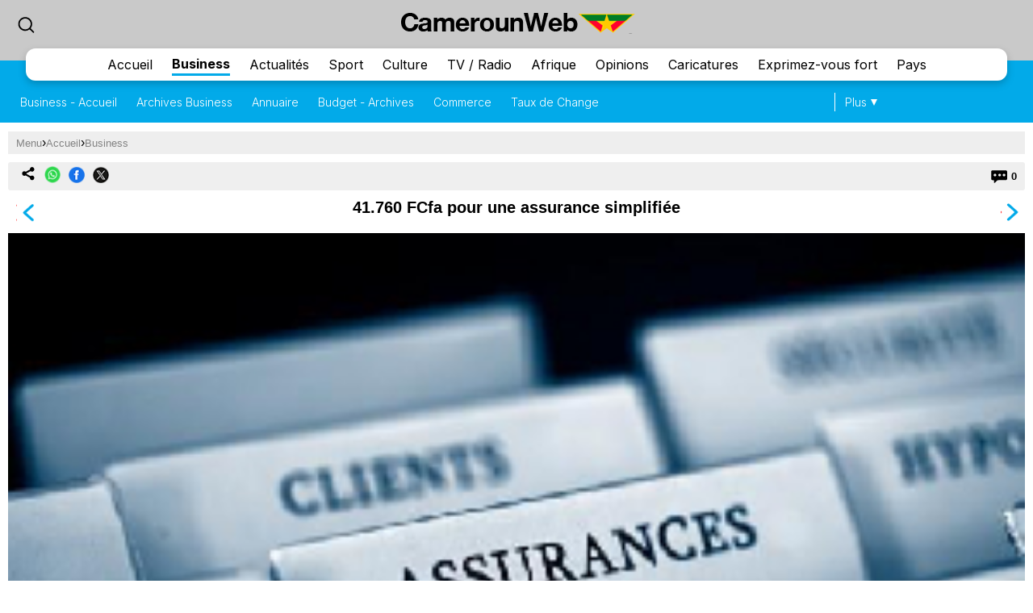

--- FILE ---
content_type: text/html; charset=UTF-8
request_url: https://mobile.camerounweb.com/CameroonHomePage/business/41-760-FCfa-pour-une-assurance-simplifi-e-741515
body_size: 13896
content:
<!DOCTYPE html>
<html xmlns="http://www.w3.org/1999/xhtml" xml:lang="fr" lang="fr">
<head>
<meta charset="utf-8" />
<meta http-equiv="X-UA-Compatible" content="IE=edge" />
<meta name="viewport" content="width=device-width, initial-scale=1" />

    <link rel="apple-touch-icon" href="https://cdn.camerounweb.com/design/apple-touch-icon-180x180.png">
<link href="https://cdn.camerounweb.com/css/CM/v1.0.6/smartphone.common.css" rel="stylesheet" type="text/css" media="screen">
<script type="text/javascript">						
							window._taboola = window._taboola || [];						
							_taboola.push({article:'auto'});						
							!function (e, f, u, i) {						
							if (!document.getElementById(i)){						
							e.async = 1;						
							e.src = u;						
							e.id = i;						
							f.parentNode.insertBefore(e, f);						
							}						
							}(document.createElement('script'),						
							document.getElementsByTagName('script')[0],						
							'//cdn.taboola.com/libtrc/africaweb-camerounweb/loader.js',						
							'tb_loader_script');						
							if(window.performance && typeof window.performance.mark == 'function')						
							{window.performance.mark('tbl_ic');}						
							</script><meta name="robots" content="index, follow, max-snippet:-1, max-video-preview:-1, max-image-preview:large" />
<title>41.760 FCfa pour une assurance simplifi&eacute;e</title>
<meta name="description" lang="fr" content="C’est une offre de Campost-Yunus pour les membres et ressortissants de la Chambre d’Agriculture, des pêches, de l’élevage et des forêts (Capef) du Cameroun lancée hier, 6 septembre 2023." />
<meta name="twitter:card" content="summary_large_image"/>
			<meta name="twitter:site" content="@CamerounWeb" />
			<meta name="twitter:title" content="41.760 FCfa pour une assurance simplifi&eacute;e"/>
			<meta name="twitter:url" content="https://www.camerounweb.com/CameroonHomePage/business/41-760-FCfa-pour-une-assurance-simplifi-e-741515"/>
			<meta name="twitter:description" content="C’est une offre de Campost-Yunus pour les membres et ressortissants de la Chambre d’Agriculture, des pêches, de l’élevage et des forêts (Capef) du Cameroun lancée hier, 6 septembre 2023."/>
			<meta name="twitter:image" content="https://cdn.camerounweb.com/imagelib/pics/481/48136527.jpg"/>
			<meta property="og:site_name" content="CamerounWeb"/>
			<meta property="og:type" content="article"/>
			<meta property="og:locale" content="fr_FR"/>
			<meta property="og:title" content="41.760 FCfa pour une assurance simplifi&eacute;e"/>
			<meta property="og:image" content="https://cdn.camerounweb.com/imagelib/pics/481/48136527.jpg"/>
			<meta property="og:image:width" content="500"/>
			<meta property="og:image:height" content="333"/>
			<meta property="og:url" content="https://www.camerounweb.com/CameroonHomePage/business/41-760-FCfa-pour-une-assurance-simplifi-e-741515"/>
			<meta property="og:description" content="C’est une offre de Campost-Yunus pour les membres et ressortissants de la Chambre d’Agriculture, des pêches, de l’élevage et des forêts (Capef) du Cameroun lancée hier, 6 septembre 2023."/>
<meta property="article:published_time" content="2023-09-08T13:15:07+01:00"/>
<meta property="article:modified_time" content="2024-01-30T13:47:43+01:00"/>
<link rel="canonical" href="https://www.camerounweb.com/CameroonHomePage/business/41-760-FCfa-pour-une-assurance-simplifi-e-741515"/>
<link rel="shortcut icon" href="https://cdn.camerounweb.com/design/favicon.ico" type="image/x-icon">

<link href="https://cdn.camerounweb.com" rel="preconnect">
<link href="https://ajax.cloudflare.com/" rel="preconnect">
<link href="https://ajax.cloudflare.com/" rel="dns-prefetch">
<link href="https://adservice.google.com" rel="preconnect">
<link href="https://adservice.google.com" rel="dns-prefetch">
<link href="https://www.googletagmanager.com" rel="preconnect">
<link href="https://pagead2.googlesyndication.com/" rel="dns-prefetch">
<script src="https://adncdn.net/mvc7HpJD" async></script>
<script async src="https://securepubads.g.doubleclick.net/tag/js/gpt.js"></script>
<script>
	window.googletag = window.googletag || {cmd: []};
	googletag.cmd.push(function() {
		googletag.pubads().setTargeting('section', 'Business_Section');
		googletag.enableServices();
	});
</script><!-- Global site tag (gtag.js) - Google Analytics -->
		<script async src="https://www.googletagmanager.com/gtag/js?id=G-MV9MFKV61S"></script>
		<script>
		window.dataLayer = window.dataLayer || [];
		function gtag(){dataLayer.push(arguments);}
		gtag('js', new Date());
		gtag('config', 'G-MV9MFKV61S');
		</script><script type="application/ld+json">
		{
		"@context": "https://schema.org",
		"@graph": [
			{
				"@type": "NewsArticle",
				"articleSection": "Business",
				"name": "41.760 FCfa pour une assurance simplifi&eacute;e",
				"headline": "41.760 FCfa pour une assurance simplifi&eacute;e",
				"description": "C’est une offre de Campost-Yunus pour les membres et ressortissants de la Chambre d’Agriculture, des pêches, de l’élevage et des forêts (Capef) du Cameroun lancée hier, 6 septembre 2023.",
				"datePublished": "2023-09-08T13:15:07+01:00",
				"dateModified": "2024-01-30T13:47:43+01:00",
				"inLanguage": "fr",
				"thumbnailUrl": "https://cdn.camerounweb.com/imagelib/pics/481/48136527.jpg",
				"mainEntityOfPage": {
					"@type": "WebPage",
					"@id": "https://www.camerounweb.com/CameroonHomePage/business/41-760-FCfa-pour-une-assurance-simplifi-e-741515"
				},
				"url": "https://www.camerounweb.com/CameroonHomePage/business/41-760-FCfa-pour-une-assurance-simplifi-e-741515",
				"image": {
					"type": "ImageObject",
					"url": "https://cdn.camerounweb.com/imagelib/pics/481/48136527.jpg",
					"caption": "Tout en quelques clics sur un smartphone",
					"width": "500",
					"height": "333"
				},
				"publisher": {
					"@type": "NewsMediaOrganization",
					"@id": "https://www.camerounweb.com/#publisher",
					"name": "CamerounWeb",
					"url": "https://www.camerounweb.com",
					"diversityPolicy": "https://www.camerounweb.com/CameroonHomePage/standards-and-policies.php",
					"ethicsPolicy": "https://www.camerounweb.com/CameroonHomePage/standards-and-policies.php",
					"actionableFeedbackPolicy": "https://www.camerounweb.com/CameroonHomePage/standards-and-policies.php",
					"correctionsPolicy": "https://www.camerounweb.com/CameroonHomePage/standards-and-policies.php",
					"unnamedSourcesPolicy": "https://www.camerounweb.com/CameroonHomePage/standards-and-policies.php",
					"verificationFactCheckingPolicy": "https://www.camerounweb.com/CameroonHomePage/standards-and-policies.php",
					"publishingPrinciples": "https://www.camerounweb.com/CameroonHomePage/standards-and-policies.php",
					"foundingDate": "2014-06-25",
					"sameAs": ["https:\/\/www.wikidata.org\/wiki\/Q106155702","https:\/\/en.wikipedia.org\/wiki\/CameroonWeb","https:\/\/www.linkedin.com\/showcase\/cameroonweb\/","https:\/\/play.google.com\/store\/apps\/details?id=com.cameroonweb.app.infos","https:\/\/www.facebook.com\/CameroonWeb\/","https:\/\/twitter.com\/CamerounWeb", "https:\/\/apps.apple.com\/ke\/app\/camerounweb\/id1539628983"],
					"address": {
						"@type": "PostalAddress",
						"streetAddress": "John M. Keynesplein 1",
						"addressLocality": "Amsterdam",
						"postalCode": "1066 EP",
						"addressCountry": "NL"
					},
					"contactPoint": {
						"@type": "ContactPoint",
						"email": "info@camerounweb.com",
						"telephone": "+237682992598",
						"areaServed": "Worldwide",
						"availableLanguage": ["English"]                    },
						"logo": {
							"@type": "ImageObject",
							"url": "https://cdn.camerounweb.com/design/logo_desktop.png",
							"width": "296",
							"height": "30"
						}
					}
				},
				{
					"@type": "BreadcrumbList",
					"itemListElement": [
						{
							"@type": "ListItem",
							"position": 1,
							"name": "Home",
							"item": "https://www.camerounweb.com"
						},
						{
							"@type": "ListItem",
							"position": 2,
							"name": "Business",
							"item": "https://www.camerounweb.com/CameroonHomePage/business/"
						},                
						{
							"@type": "ListItem",
							"position": 3,
							"name": "41.760 FCfa pour une assurance simplifi&eacute;e",
							"item": "https://www.camerounweb.com/CameroonHomePage/business/41-760-FCfa-pour-une-assurance-simplifi-e-741515"
						}
					]
				}
			]
		}
		</script><script language="Javascript" type="text/javascript" src="https://cdn.camerounweb.com/jscript/v1.1/jquery.min.js"></script>
<script language="Javascript" type="text/javascript" src="https://cdn.camerounweb.com/jscript/v1.1/smartphone.js"></script>
<script language="Javascript" type="text/javascript" src="https://cdn.camerounweb.com/jscript/v1.1/crumb-menu.js"></script>

<!-- <script async src="https://fundingchoicesmessages.google.com/i/pub-1385374189532140?ers=1" nonce="xhElYeycBpwBGRdUSab_hA"></script> -->


<link rel="stylesheet" href="https://cdn.camerounweb.com/css/CM/v1.0.6/login.css">
<link rel="preconnect" href="https://fonts.googleapis.com">
<link rel="preconnect" href="https://fonts.gstatic.com" crossorigin>
<link href="https://fonts.googleapis.com/css2?family=Inter:wght@100..900&display=swap" rel="stylesheet">
<link rel="stylesheet" href="https://www.camerounweb.com/tech/lib/css/intlTelInput.css">
<script type="text/javascript" src="https://cdn.camerounweb.com/jscript/v1.1/login.js"></script>

<script type="text/javascript">
$(function(){
    $(document).on('click', '.signup-modal-btn', function(){
        resetSignup();
        $("#phoneLib").intlTelInput({
            autoPlaceholder: true,
            defaultCountry: "auto",
            allowExtensions: true,
            nationalMode: true,
            preferredCountries: ['gh'],
            utilsScript: "https://www.camerounweb.com/tech/lib/js/utils.js"
        });
        $('.signup-modal').slideDown();
    });
    $(document).on('click', '.goto-signup', function(){
        resetSignup();
        $("#phoneLib").intlTelInput({
            autoPlaceholder: true,
            defaultCountry: "auto",
            allowExtensions: true,
            nationalMode: true,
            preferredCountries: ['gh'],
            utilsScript: "https://www.camerounweb.com/tech/lib/js/utils.js"
        });
        $('.login-modal:not(.modal-bg)').fadeOut('fast');
        $('.signup-modal').fadeIn(100);
    }); 
    $(document).on('click', '.goto-forgot', function(){
        resetForgot();
        $('.login-modal:not(.modal-bg)').fadeOut('fast');
        $('.forgot-modal').fadeIn(100);
    });
    $(document).on('click', '.goto-signin', function(){
        $('.forgot-modal:not(.modal-bg)').fadeOut('fast');
    });
    $(document).on('click', '.form-container-Inn .close', function(){
        $('.forgot-modal').fadeOut('fast');
    });

    $('.RSub.login').on('click', function(){
        var email = $('#loginForm input[name=email]').val();
        var password = $('#loginForm input[name=password]').val();

        if(email.trim() != '' && password.trim() != ''){
            $.ajax({
                url: "https://mobile.camerounweb.com/private/login.php",
                type: 'post',
                data: {
                    email: email, 
                    password: password, 
                    'g-recaptcha-response': grecaptcha.getResponse()
                },
                headers: {
                    'X-CSRF-Token': 'eaa3b01fdcc45a413a0260c919b7b7d6b3cfb075025626bdc8701308c5669d09'
                },
                dataType: 'json',
                success: function (result) {
                    $('#login-recaptcha').load('https://mobile.camerounweb.com/private/recaptcha.php');
                    if(result.success !== undefined && result.success == true){
                        window.location.href = result.url;
                    }else if(result.success == false){
                        $('.alert-area.login').html('<span>'+result.error+'</span>').fadeIn('fast');
                    }
                }
            });
        }
    });

    $('.RSub.signup').on('click', function(){
        $("#phone").val($("#phoneLib").intlTelInput("getNumber"));
        
        var surname = $('#signupForm input[name=surname]').val();
        var othernames = $('#signupForm input[name=othernames]').val();
        var email = $('#signupForm input[name=email]').val();
        var phone = $('#signupForm input[name=phone]').val();
        var birthdate = $('#signupForm input[name=birthdate]').val();
        var gender = $('#signupForm select[name=gender]').val();
        var terms = $('#signupForm select[name=terms]').val();
        
        if(surname.trim() != '' && othernames.trim() != '' && email.trim() != '' && phone.trim() != '' && birthdate.trim() != '' && gender.trim() != '' && terms.trim() != ''){
            $.ajax({
                url: "https://mobile.camerounweb.com/private/signup.php",
                type: 'post',
                data: {
                    surname: surname, 
                    othernames: othernames, 
                    email: email, 
                    phone: phone, 
                    birthdate: birthdate, 
                    gender: gender, 
                    terms:terms, 
                    'g-recaptcha-response': grecaptcha.getResponse()
                },
                headers: {
                    'X-CSRF-Token': 'eaa3b01fdcc45a413a0260c919b7b7d6b3cfb075025626bdc8701308c5669d09'
                },
                dataType: 'json',
                success: function (result) {
                    window.scrollTo({ top: 0, behavior: "smooth" });
                    $('#signup-recaptcha').load('https://mobile.camerounweb.com/private/recaptcha.php');
                    if(result.success !== undefined && result.success == true){
                        window.location.href = window.location.href.split('#')[0];
                    }else if(result.success == false){
                        $('.alert-area.signup').html('<span>'+result.error+'</span>').fadeIn('fast');
                    }
                }
            });
        }
    });

    $('.RSub.forgot').on('click', function(){
        var email = $('#forgotForm input[name=email]').val();
        var code = $('#forgotForm input[name=code]').val();

        if(code !== undefined && code.trim() != '' && email.trim() != ''){
            $.ajax({
                url: "https://mobile.camerounweb.com/private/reset.php",
                type: 'post',
                data: {
                    email: email, 
                    code: code, 
                    'g-recaptcha-response': grecaptcha.getResponse()
                },
                headers: {
                    'X-CSRF-Token': 'eaa3b01fdcc45a413a0260c919b7b7d6b3cfb075025626bdc8701308c5669d09'
                },
                dataType: 'json',
                success: function (result) {
                    $('#forgot-recaptcha').load('https://mobile.camerounweb.com/private/recaptcha.php');
                    if(result.success !== undefined && result.success == true){
                        document.getElementById("forgotForm").reset();
                        $('.alert-area.forgot').hide().css({ 'background':'#d5ffb9', 'color':'#005080' }).html('<span>Succès, votre nouveau mot de passe a été envoyé à votre email</span>').fadeIn('fast');
                        setTimeout(() => {
                            $('#forgotForm .goto-signin').click();
                        }, 6000);
                    }else if(result.success == false){
                        $('.alert-area.forgot').css({ 'background':'#ffd3d3', 'color':'#c00' }).html('<span>'+result.error+'</span>').fadeIn('fast');
                    }
                }
            });
        }
        else if(!$('#forgotForm input[name=code]').is(':visible') && email.trim() != ''){
            $.ajax({
                url: "https://mobile.camerounweb.com/private/reset.php",
                type: 'post',
                data: {
                    email: email, 
                    'g-recaptcha-response': grecaptcha.getResponse()
                },
                headers: {
                    'X-CSRF-Token': 'eaa3b01fdcc45a413a0260c919b7b7d6b3cfb075025626bdc8701308c5669d09'
                },
                dataType: 'json',
                success: function (result) {
                    $('#forgot-recaptcha').load('https://mobile.camerounweb.com/private/recaptcha.php');
                    if(result.success !== undefined && result.success == true){
                        $('.alert-area.forgot').css({ 'background':'#d5ffb9', 'color':'#005080' }).html('<span>Vérifiez votre email pour votre code de réinitialisation de mot de passe</span>').fadeIn('fast');
                        $('#forgotForm .Rinput1').after('<div class="Rinput2"><input type="text" name="code" required placeholder="Code de réinitialisation du mot de passe" autocomplete="off"></div>');
                        $('.RSub.forgot').val('Soumettre');
                    }else if(result.success == false){
                        $('.alert-area.forgot').css({ 'background':'#ffd3d3', 'color':'#c00' }).html('<span>'+result.error+'</span>').fadeIn('fast');
                    }
                }
            });
        }
    });

    });

function resetLogin(){
    document.getElementById("loginForm").reset();
    $('#signup-recaptcha').html('');
    $('#forgot-recaptcha').html('');
    $('#loginForm .alert-area').html('').hide();
    $('#login-recaptcha').load('https://mobile.camerounweb.com/private/recaptcha.php');
}

function resetSignup(){
    document.getElementById("signupForm").reset();
    $('#login-recaptcha').html('');
    $('#forgot-recaptcha').html('');
    $('#signupForm .alert-area').html('').hide();
    $('#signup-recaptcha').load('https://mobile.camerounweb.com/private/recaptcha.php');
}

function resetForgot(){
    document.getElementById("forgotForm").reset();
    $('#forgotForm input[name=code]').remove();
    $('#login-recaptcha').html('');
    $('#signup-recaptcha').html('');
    $('#forgotForm .alert-area').html('').hide();
    $('#forgot-recaptcha').load('https://mobile.camerounweb.com/private/recaptcha.php');
}
</script>

<div class="ContactForm-Container login-modal signup-modal modal-bg" style="display:none;"></div>
<div class="form-container-Inn login-modal" style="display:none;">
    <form method="post" id="loginForm" onsubmit="return false;">
        <div class="Form-LeftSection loginForm">
            <div class="Text-container">
                <h1 class="Wtext">Bienvenue,</h1>
                <p>Connectez-vous pour continuer</p>
            </div>
        </div>
        <div class="Form-RightSection">
            <div class="Form-RightSection-Inn">
                <span class="close">x</span>
                <div class="alert-area login" style="display:none;"></div>
                <h1 class="Wtext">SE CONNECTER</h1>
                <ul><li>New here?</li>
                    <li><a rel="nofollow" href="#" class="goto-signup">Créer un compte</a></li>
                </ul>
                <div class="Rinput1">
                    <input type="email" name="email" required placeholder="Email" autocomplete="off">
                </div>
                <div class="Rinput2">
                    <input class="Rinput" name="password" type="password" required placeholder="Entrer le mot de passe" autocomplete="off">
                </div>
                <ul class="rem-forgotpass-text">
                    <!-- <li class="check-btn"><span><input type="checkbox" name="Rem-me-checkbox" id=""></span> < ?=transl8("Remember Me")?></li> -->
                    <li><a rel="nofollow" class="forgot-pass-link goto-forgot" href="#">Mot de passe oublié ?</a></li>
                </ul>
                <div id="login-recaptcha"></div>
                                <input class="RSub login" type="Submit" value="Se connecter">
                <!-- <p>or</p>
                <a rel="nofollow" href="#"><div id="google-btn"></div></a> -->
            </div>
        </div>
    </form>
</div>

<div class="form-container-Inn forgot-modal" style="display:none;">
    <form method="post" id="forgotForm" onsubmit="return false;">
        <div class="Form-LeftSection loginForm">
            <div class="Text-container">
                <h1 class="Wtext">Bienvenue,</h1>
                <p>Connectez-vous pour continuer</p>
            </div>
        </div>
        <div class="Form-RightSection">
            <div class="Form-RightSection-Inn">
                <span class="close">x</span>
                <div class="alert-area forgot" style="display:none;"></div>
                <h1 class="Wtext">RÉINITIALISER LE MOT DE PASSE</h1>
                <ul><li>Vous avez déjà un compte ?</li>
                    <li><a rel="nofollow" href="#" class="goto-signin">Se connecter</a></li>
                </ul>
                <div class="Rinput1">
                    <input type="email" name="email" required placeholder="Email" autocomplete="off">
                </div>
                <div id="forgot-recaptcha"></div>
                <input class="RSub forgot" type="Submit" value="Envoyer le code de réinitialisation">
            </div>
        </div>
    </form>
</div>

<div class="form-container-Inn2 signup-modal" style="display:none;">
    <form method="post" id="signupForm" onsubmit="return false;">
        <div class="Form-LeftSection2">
            <div class="Text-container">
                <h1 class="Wtext">Bonjour,</h1>
                <p>Inscrivez-vous pour commencer</p>

                <h3 class="toggle_toc">Termes et conditions</h3>
                <div class="toc_block">
                    <span>Les termes et conditions suivants s'appliquent si vous souhaitez soumettre du contenu (articles, photos, publicités)
    pour publication sur:</span>
                    <ul>
                        <li> Vous n'êtes autorisé à soumettre que du contenu que vous avez créé vous-même.</li>
                        <li> Vous n'êtes pas autorisé à télécharger des photos d'une autre personne prétendant que c'est vous.</li> 
                        <li> Aucune nudité, pornographie et tout contenu illégal n'est autorisé.</li>
                        <li> Vous accordez à CamerounWeb le droit de publier votre contenu.</li>
                        <li> Vous autorisez CamerounWeb à communiquer avec vous en utilisant les informations que vous fournissez.</li>
                        <li> CamerounWeb se réserve le droit de rejeter/supprimer votre contenu sans explication.</li>
                    </ul>
                </div>
            </div>
        </div>
        <div class="Form-RightSection">
            <div class="Form-RightSection-Inn">
                <span class="close">x</span>
                <div class="alert-area signup" style="display:none;"></div>
                <h1 class="Wtext">S'INSCRIRE</h1>
                <ul><li>Vous avez déjà un compte ?</li>
                    <li><a rel="nofollow" href="#" class="goto-signin">Se connecter</a></li>
                </ul>
                <div class="Regform-field">
                    <div class="Regform-field-section">
                        <div class="Reg-Input">
                            <li>Nom de famille</li>
                            <input class="reg-form-name" type="text" name="surname" required autocomplete="off">
                        </div>
                        <div class="Reg-Input">
                            <li>Autres prénoms</li>
                            <input class="reg-form-name" type="text" name="othernames" required autocomplete="off">
                        </div>
                    </div>
                    <div class="Regform-field-section">
                        <div class="Reg-Input">
                            <li>Email</li>
                            <input class="reg-form-name" type="email" name="email" required autocomplete="off">
                        </div>
                        <div class="Reg-Input">
                            <li>Téléphone</li>
                            <input type="text" id="phoneLib" name="phoneLib" value="" >
                            <input type="hidden" name="phone" id="phone" value="" required>
                        </div>
                    </div>
                    <div class="Regform-field-section">
                        <div class="Reg-Input">
                            <li>Sélectionnez votre date de naissance</li>
                            <input id="reg-form-date" type="date" name="birthdate" required autocomplete="off">
                        </div>
                        <div class="Reg-Input">
                            <li>Genre</li>
                            <select class="select-box" required name="gender">
                                <option value="">Sélectionner une option</option>
                                <option value="male">Homme</option>
                                <option value="female">Femme</option>
                            </select>
                        </div>
                    </div>
                    <div class="Regform-field-section">
                        <div class="Reg-Input Reg-Input2">
                            <li>Acceptez-vous les termes ?</li>
                            <select class="select-box" required name="terms">
                                <option value="">Non, je rejette les conditions pour devenir membre de CamerounWeb.</option>
                                <option value="Y" >Oui, j'accepte les conditions pour devenir membre de CamerounWeb.</option>
                            </select>
                        </div>
                    </div>
                    <div id="signup-recaptcha"></div>
                                    </div>
                <ul class="New-here-text"><li>En continuant, vous acceptez les Conditions & la Politique de confidentialité</li></ul>
                <input class="RSub signup" type="Submit" value="Inscrivez vous!">
                <!-- <p>or</p>
                <a rel="nofollow" href="#"><div id="google-btn"></div></a> -->
            </div>
        </div>
    </form>
</div>

<script src="https://www.camerounweb.com/tech/lib/js/intlTelInput.js"></script>    <!-- <script data-cfasync="false" type="text/javascript">
(function(w, d) {
    var s = d.createElement('script');
    s.src = '//cdn.adpushup.com/45999/adpushup.js';
    s.crossOrigin='anonymous'; 
    s.type = 'text/javascript'; s.async = true;
    (d.getElementsByTagName('head')[0] || d.getElementsByTagName('body')[0]).appendChild(s);
    w.adpushup = w.adpushup || {que:[]};
})(window, document);

</script> -->


                              <script>!function(e){var n="https://s.go-mpulse.net/boomerang/";if("False"=="True")e.BOOMR_config=e.BOOMR_config||{},e.BOOMR_config.PageParams=e.BOOMR_config.PageParams||{},e.BOOMR_config.PageParams.pci=!0,n="https://s2.go-mpulse.net/boomerang/";if(window.BOOMR_API_key="RYVWY-27E7Z-SXVGA-UVW33-BKQ2Y",function(){function e(){if(!o){var e=document.createElement("script");e.id="boomr-scr-as",e.src=window.BOOMR.url,e.async=!0,i.parentNode.appendChild(e),o=!0}}function t(e){o=!0;var n,t,a,r,d=document,O=window;if(window.BOOMR.snippetMethod=e?"if":"i",t=function(e,n){var t=d.createElement("script");t.id=n||"boomr-if-as",t.src=window.BOOMR.url,BOOMR_lstart=(new Date).getTime(),e=e||d.body,e.appendChild(t)},!window.addEventListener&&window.attachEvent&&navigator.userAgent.match(/MSIE [67]\./))return window.BOOMR.snippetMethod="s",void t(i.parentNode,"boomr-async");a=document.createElement("IFRAME"),a.src="about:blank",a.title="",a.role="presentation",a.loading="eager",r=(a.frameElement||a).style,r.width=0,r.height=0,r.border=0,r.display="none",i.parentNode.appendChild(a);try{O=a.contentWindow,d=O.document.open()}catch(_){n=document.domain,a.src="javascript:var d=document.open();d.domain='"+n+"';void(0);",O=a.contentWindow,d=O.document.open()}if(n)d._boomrl=function(){this.domain=n,t()},d.write("<bo"+"dy onload='document._boomrl();'>");else if(O._boomrl=function(){t()},O.addEventListener)O.addEventListener("load",O._boomrl,!1);else if(O.attachEvent)O.attachEvent("onload",O._boomrl);d.close()}function a(e){window.BOOMR_onload=e&&e.timeStamp||(new Date).getTime()}if(!window.BOOMR||!window.BOOMR.version&&!window.BOOMR.snippetExecuted){window.BOOMR=window.BOOMR||{},window.BOOMR.snippetStart=(new Date).getTime(),window.BOOMR.snippetExecuted=!0,window.BOOMR.snippetVersion=12,window.BOOMR.url=n+"RYVWY-27E7Z-SXVGA-UVW33-BKQ2Y";var i=document.currentScript||document.getElementsByTagName("script")[0],o=!1,r=document.createElement("link");if(r.relList&&"function"==typeof r.relList.supports&&r.relList.supports("preload")&&"as"in r)window.BOOMR.snippetMethod="p",r.href=window.BOOMR.url,r.rel="preload",r.as="script",r.addEventListener("load",e),r.addEventListener("error",function(){t(!0)}),setTimeout(function(){if(!o)t(!0)},3e3),BOOMR_lstart=(new Date).getTime(),i.parentNode.appendChild(r);else t(!1);if(window.addEventListener)window.addEventListener("load",a,!1);else if(window.attachEvent)window.attachEvent("onload",a)}}(),"".length>0)if(e&&"performance"in e&&e.performance&&"function"==typeof e.performance.setResourceTimingBufferSize)e.performance.setResourceTimingBufferSize();!function(){if(BOOMR=e.BOOMR||{},BOOMR.plugins=BOOMR.plugins||{},!BOOMR.plugins.AK){var n=""=="true"?1:0,t="",a="cj3xg6nydf54s2lvwraa-f-43110530b-clientnsv4-s.akamaihd.net",i="false"=="true"?2:1,o={"ak.v":"39","ak.cp":"1634682","ak.ai":parseInt("1035540",10),"ak.ol":"0","ak.cr":9,"ak.ipv":4,"ak.proto":"h2","ak.rid":"244294ec","ak.r":39978,"ak.a2":n,"ak.m":"","ak.n":"ff","ak.bpcip":"18.119.115.0","ak.cport":39274,"ak.gh":"23.201.44.177","ak.quicv":"","ak.tlsv":"tls1.3","ak.0rtt":"","ak.0rtt.ed":"","ak.csrc":"-","ak.acc":"","ak.t":"1769321536","ak.ak":"hOBiQwZUYzCg5VSAfCLimQ==4bCbapAbxTrQJ719Ru+b2TFUQs9VK0BjFdQo20npuZp4joEqkBxxuzdWsqWAV9DiFWh9C/iM0zBtlRluV5SoGMFQZ480RIddh5RpDUnBoDEghyitJtra64WoloVrMDRfSP0fLKJPsbzOyzP8B0R8fj/hb4UmXzqho+AgYawBl5t7XBhAYNrhLWf5P7vGBSsUyw3HGO1sxuV7kYVKq4P9631dlYdUGhywvgJ+oOSh3Yh+s++s9XJ7Wwvw1oOZFYD77Ef0SPAf+A8lmpmdCUK6QqZCMF+oDNBYXAERqWpDz4w0nOGFxaOaL8aFdz3q0l2aDlrCiXBVr0L1LORstRzhA04BjZg1/XwoVTsQaAZu2TYcAqpXw5M7qIgt3XMUSrh287Vg82itdkynaMEmpAVFhRdDnFX7+/4DIaXT0AbiZQc=","ak.pv":"1","ak.dpoabenc":"","ak.tf":i};if(""!==t)o["ak.ruds"]=t;var r={i:!1,av:function(n){var t="http.initiator";if(n&&(!n[t]||"spa_hard"===n[t]))o["ak.feo"]=void 0!==e.aFeoApplied?1:0,BOOMR.addVar(o)},rv:function(){var e=["ak.bpcip","ak.cport","ak.cr","ak.csrc","ak.gh","ak.ipv","ak.m","ak.n","ak.ol","ak.proto","ak.quicv","ak.tlsv","ak.0rtt","ak.0rtt.ed","ak.r","ak.acc","ak.t","ak.tf"];BOOMR.removeVar(e)}};BOOMR.plugins.AK={akVars:o,akDNSPreFetchDomain:a,init:function(){if(!r.i){var e=BOOMR.subscribe;e("before_beacon",r.av,null,null),e("onbeacon",r.rv,null,null),r.i=!0}return this},is_complete:function(){return!0}}}}()}(window);</script></head>

<body class="businesspage">

<body><script type="text/javascript">
 window._nAdzq=window._nAdzq||[];(function(){
 window._nAdzq.push(["setIds","16cbc824f3932f32"]);
 var e="https://notifpush.com/scripts/";
 var t=document.createElement("script");
 t.type="text/javascript";
 t.defer=true;
 t.async=true;
 t.src=e+"nadz-sdk.js";
 var s=document.getElementsByTagName("script")[0];
 s.parentNode.insertBefore(t,s)})();
</script><div class="Pop-up-main-con-post" id="Pop-up-main-con-post"></div>
    <div class="top-bar">
        <div class="logoSearchProfile-con">
            <a class="search-icon" href="/CameroonHomePage/search.php"><img src="https://cdn.camerounweb.com/design/newtop/searchIcon2.svg" alt=""></a>
            <a class="top-logo" href="/CameroonHomePage/">
                <img src="https://cdn.camerounweb.com/design/logo_desktop.png" style="margin-top:-5px !important; height:30px" alt="Mobile Logo">
            </a>        

            
        </div>
    
        
        <div class="Navbar business">
            <div class="main-mobnavs-con">  
                <div class="mobnav-con-inn">
                    <a class="navbtn" href="/CameroonHomePage/">Accueil</a>                    <a href="/CameroonHomePage/business/" rel="nofollow" class="navbtn navbtn__business active">Business</a>
                    <a href="/CameroonHomePage/NewsArchive/" class="navbtn">Actualités</a>                    <a href="/CameroonHomePage/SportsArchive/" class="navbtn">Sport</a>                                        <a href="/CameroonHomePage/entertainment/" class="navbtn">Culture</a>                    <a href="/CameroonHomePage/television/" class="navbtn">TV / Radio</a>                    <a href="/CameroonHomePage/africa/" class="navbtn">Afrique</a>                    <a href="/CameroonHomePage/opinions/" class="navbtn">Opinions</a>                    <a href="/CameroonHomePage/cartoon/" class="navbtn">Caricatures</a>                    <a href="/sil/" class="navbtn">Exprimez-vous fort</a>                    <a href="/CameroonHomePage/country_information/" class="navbtn">Pays</a>                </div>
            </div>

            <div class="sub-navs-con">
                <div class="subnav-slide">
                                        <div class="subnav-inn">
                        <a href="./">Business - Accueil</a><a href="./browse.archive.php">Archives Business</a><a href="../business_directory/">Annuaire</a><a href="../economy/budget.php">Budget - Archives</a><a href="../economy/trade.php">Commerce</a><a href="../economy/forex.php">Taux de Change</a>                        <!-- <a href="#">Twi News</a>
                        <a href="#">Archive News</a>
                        <a href="#">Politics</a>
                        <a href="#">Trending Stories</a>
                        <a href="#">Sports Headlines</a>
                        <a href="#">Sports Blogs</a>
                        <a href="#">Friday Debate</a>
                        <a href="#">Sports Check</a> -->
                    </div>
                                    </div>

                <div class="view-all">
                    <a class="more-btn" href="#">Plus</a>
                </div>
            </div>

        </div>

    </div>
    
    
    
    <div class="main-container article">

        <div class='crumbtail bottom-0'>
		  		<div class='crumb-wrap d-flex gap-5'><a href="#" class="open-menu">Menu</a> &#8250; <div class="select-selected"><a href="https://mobile.camerounweb.com/CameroonHomePage/">Accueil</a></div> &#8250; <div class="select-selected"><a href="/CameroonHomePage/business/">Business</a></div>	</div></div>
			<div class='clear'></div>
 <a id="date" style="display:none">2023-09-08</a><div class="article_section"><div class="socials-comments-bar">
    <div class="tool-tip">
        <a class="" rel="nofollow" href="mailto:?subject=Check+out+this+article+from+CamerounWeb&body=41.760 FCfa pour une assurance simplifi&eacute;e%0D%0A%0D%0Ahttps%3A%2F%2Fwww.camerounweb.com%2FCameroonHomePage%2Fbusiness%2F41-760-FCfa-pour-une-assurance-simplifi-e-741515%0D%0A%0D%0ARegards"><span class="envelope_icon"><span class="icon"></span></span></a>
        <a class="" rel="nofollow noopener" href="//pinterest.com/pin/create/button/?url=https%3A%2F%2Fwww.camerounweb.com%2FCameroonHomePage%2Fbusiness%2F41-760-FCfa-pour-une-assurance-simplifi-e-741515&media=https%3A%2F%2Fcdn.camerounweb.com%2Fimagelib%2Fpics%2F481%2F48136527.jpg&description=41.760 FCfa pour une assurance simplifi&eacute;e"><span class="pinterest_icon"><span class="icon"></span></span></a>
        <a class="" rel="nofollow noopener" href="https://www.linkedin.com/shareArticle?mini=true&amp;url=https%3A%2F%2Fwww.camerounweb.com%2FCameroonHomePage%2Fbusiness%2F41-760-FCfa-pour-une-assurance-simplifi-e-741515"><span class="linkedin_icon"><span class="icon"></span></span></a>
    </div>
    <div class="socials">
        <a href="javascript:void(0)" class="more_share"><img src="https://cdn.camerounweb.com/design/newtop/shareIcon.svg" alt=""></a>
        <a rel="nofollow noopener" href="javascript:window.location='whatsapp://send?text=Check this out on CamerounWeb: '+encodeURIComponent('https://www.camerounweb.com/CameroonHomePage/business/41-760-FCfa-pour-une-assurance-simplifi-e-741515');" class="whatsapp"><img src="https://cdn.camerounweb.com/design/newtop/WA-icon-Col.png" alt="WhatsApp"></a>
        <a rel="nofollow noopener" href="//www.facebook.com/share.php?u=https%3A%2F%2Fwww.camerounweb.com%2FCameroonHomePage%2Fbusiness%2F41-760-FCfa-pour-une-assurance-simplifi-e-741515" class="facebook"><img src="https://cdn.camerounweb.com/design/newtop/fb-icon-Col.png" alt="Facebook Icon"></a>
        <a rel="nofollow noopener" href="//twitter.com/intent/tweet?text=https%3A%2F%2Fwww.camerounweb.com%2FCameroonHomePage%2Fbusiness%2F41-760-FCfa-pour-une-assurance-simplifi-e-741515" class="twitter"><img src="https://cdn.camerounweb.com/design/newtop/X-icon-Col.png" alt="Twitter Icon"></a>
    </div><a rel="nofollow" href="artikel.php?ID=741515&comment=0#com"><div class="Comments-bar">
            <img src="https://cdn.camerounweb.com/design/newtop/CommentIcon.svg" alt="">
            <div class="comm-numb">0</div>
        </div></a></div><div>
<a rel="nofollow" href="artikel.php?ID=741515&nav=previous"><div class="arrow-left" ><span class="left_icon"><span class="icon"></span></span></div></a>
<a rel="nofollow" href="artikel.php?ID=741515&nav=next"><div class="arrow-right" ><span class="right_icon"><span class="icon"></span></span></div></a>
<h1 class='title'>41.760 FCfa pour une assurance simplifi&eacute;e</h1>
</div>
<p class="article-image"><a href="41-760-FCfa-pour-une-assurance-simplifi-eacute-e-741515?gallery=1"><img src="https://cdn.camerounweb.com/imagelib/pics/481/48136527.295.jpg" alt="Assurance Photo" title="Assurance Photo" width="295" height="196" importance="high"> </a><span class='image_caption'><span>Tout en quelques clics sur un smartphone</span></span></p>
<div class="top">
	<span class="date">Fri,  8 Sep 2023</span>
	<span class="section"><b>Source:</b> Le Jour N°3996</span>
	</div><div style="-webkit-user-select: none; -webkit-touch-callout: none; -moz-user-select: none; -ms-user-select: none; user-select: none;"><style type="text/css" media="print"> body { visibility: hidden; display: none } </style>
<div class="imk300by250_container banner_wrapper IMKPanel">
								<div class="imk300by250 banner" style="min-width:300px; margin:auto;"><div data-onpage=true data-adpath='/23135136485/CamerounWeb/mobMR1'></div></div>
								</div><p>C’est une offre de Campost-Yunus pour les membres et ressortissants de la Chambre d’Agriculture, des pêches, de l’élevage et des forêts (Capef) du Cameroun lancée hier, 6 septembre 2023.</p><p>Le 22 mars dernier, la Chambre d’Agriculture, des pêches, de l’élevage et des forêts (Capef) frappait un grand coup au profit de ses membres et ressortissants. C’était à travers les facilités qu’offraient les termes du partenariat signé par la Capef avec Yunus - Campost au courant du mois de janvier 2023. Et pour la première année, 20 milliards FCfa avaient été alloués en vue accompagner les membres ressortissants de la Capef. Yunus étant une plateforme technologique fournisseur de solutions technologiques innovantes qui vient répondre aux problématiques d’inclusion sociales et financières en Afrique. Un groupe international, représenté dans plusieurs pays notamment en Tunisie, au Sénégal, en France et Londres où est située sa base. Dans la continuité des facilités accordées aux membres de la Capef, Yunus a apporté une offre assurance santé dénommé Campost-YunusAssur, dont le lancement de la plateforme a eu lieu hier, 6 septembre 2023 à la Chambre d’Agriculture, des pêches, de l’élevage et des forêts de Yaoundé. Tout devra se faire à partir d’un téléphone mobile. Un membre de la Capef de son téléphone, pourra souscrire une police d’assurance dont la prime est de 41.760 FCfa par an. Les personnes à faibles revenus en sont les cibles. C’est un micro produit pour une contribution financière à l’assuré en cas de maladie : prendre en charge la plus importante partie des frais médicaux en cas de maladie ou d’accident jusqu’à 400.000FCfa. Ceci concerne les consultations pour les hôpitaux publics et confessionnels à 70% de frais réels ; la prise en charge médicale en hospitalisation (de plus de 48h) plafonné à 200.000 FCfa – 70% des frais réels ; la prise en charge médicale en ambulatoire, 70% des frais réels. Et les soins couvrent uniquement le Cameroun, avec une durée de 12 mois renouvelables suivant accord des parties. La limite annuelle d’engagement de l’assureur a pour plafond annuel 400.000FCfa. La garantie est épuisable au fur et à mesure des consommations médicales. Pour les agriculteurs par exemple, exposés aux accidents dans l’exercice de leur profession, ils ont alors la garantie accidents. Elle a pour objet de garantir à la personne assurée une prise en charge totale ou partielle des frais d’hospitalisation ou d’invalidité permanente liés à un accident survenu pendant le travail ou sur le chemin du travail. Le produit garantie accidents de Campost-YunusAssur, vous assure une couverture en cas d’accident. Vous bénéficiez de la prise en charge des frais d’actes médicaux telles les consultations, examens, pharmacies ; d’une indemnité journalière en cas d’hospitalisation à partir du 2ème jour d’hospitalisation, pour une durée maximale d’indemnisation de trente (30) jours par an, le premier jour étant à la charge de l’assuré et d’une indemnité en cas de décès ou d’invalidité permanente totale accidentelle.<br/><br/>Tout en quelques clics sur un smartphone</p><div class="imk300by250_container banner_wrapper IMKPanel"><!-- p>ADVERTISEMENT</p -->
							<div class="imk300by250 banner">
								<div data-onpage=true data-adpath='/23135136485/CamerounWeb/mobMR2'></div>
							</div>	
						</div><p>Concrètement, la signature des contrats, la déclaration du sinistre, la demande de remboursement se font en quelques clics sur un smartphone. « C’est avec plaisir que la Capef accueillie l’offre que son partenaire YunusCampost qu’on lance avec ce package particulier. L’assurance pour nos agriculteurs. Les agriculteurs souffrent régulièrement de maladie, sont régulièrement victimes des accidents dans l’exercice de leur travail. Quand nous avons signé la convention avec Yunus et Campost pour accorder des crédits pour des projets agricoles, c’était dans le sens du développement. Aujourd’hui, avec des compagnies d’assurance sérieuses comme Activa qui arrivent sur cette plateforme pour la couverture du risque, nos agriculteurs sont gâtés », s’est réjoui Jacob Tagne, le secrétaire général de la Capef, qui présidait la cérémonie, représentant le président Martin Paul Mindjos Momeny. « Nous comptons sur notre partenaire et ses alliés pour assurer chaque agriculteur dans chaque localité où se trouve la Campost. Nous allons sensibiliser les agriculteurs de souscrire à ce service qui leur a été offert dès ce jour », a promis Jacob Tagne</div>
<div class='article-source'><strong>Source: </strong>Le Jour N°3996</div>
<div class="disclaimer" style="clear: both; background: #ddf5ff; padding: 5px; margin-bottom: 10px; float: right; margin-top: -42px; font-size:14px;"><a href="41-760-FCfa-pour-une-assurance-simplifi-eacute-e-741515?articleMode=readDisclaimer" rel="nofollow">Disclaimer</a></div><div class="socialMediaBottom">
<a rel="nofollow" href="javascript:void(0)" class="more_share"><span class="more_icon"><span class="icon"></span></span></a>
<a rel="nofollow noopener" href="//www.facebook.com/share.php?u=https%3A%2F%2Fwww.camerounweb.com%2FCameroonHomePage%2Fbusiness%2F41-760-FCfa-pour-une-assurance-simplifi-e-741515" class="facebook"><span class="facebook_icon"><span class="icon"></span></span></a>
<a rel="nofollow noopener" href="//twitter.com/intent/tweet?text=https%3A%2F%2Fwww.camerounweb.com%2FCameroonHomePage%2Fbusiness%2F41-760-FCfa-pour-une-assurance-simplifi-e-741515" class="twitter"><span class="twitter_icon"><span class="icon"></span></span></a>
<a rel="nofollow noopener" href="javascript:window.location='whatsapp://send?text=Check this out on CamerounWeb: '+encodeURIComponent('https://www.camerounweb.com/CameroonHomePage/business/41-760-FCfa-pour-une-assurance-simplifi-e-741515');" class="whatsapp"><span class="whatsapp_icon"><span class="icon"></span></span></a>

</div><div class="art_link">
	<ul class="section">
	<li class="item comment"><a class="art_menu_link" rel="nofollow" href="artikel.php?ID=741515&comment=0#com">0 Commentaires</a></li>
	</ul>
	</div><div class="imk300by250_container banner_wrapper IMKPanel"><!-- p>ADVERTISEMENT</p -->
							<div class="imk300by250 banner">
								<div data-onpage=true data-adpath='/23135136485/CamerounWeb/mobMR3'></div>
							</div>	
						</div><!-- uploaded by: -1 updated by: -1 -->

<!-- Start of html generated by this->footer() -->
</div>
<div id="taboola-below-article-thumbnails"></div>					
					<script type="text/javascript">
					window._taboola = window._taboola || [];					
					_taboola.push({					
					mode: 'thumbnails-b',					
					container: 'taboola-below-article-thumbnails',					
					placement: 'Below Article Thumbnails',					
					target_type: 'mix'					
					});		
					</script>
	</div>
	<div id="navContainer" class="business"><a name="nav0"></a>

	
	
	
	<div class="reveal-all-nav-con">
		<div class="top-nav-section business">
			<a href="#" class="goback-btn">❮</a>
			<p class="btn-category-name">Business</p>
		</div>


		<div class="main-section-navs">
						<div class="cat-name">Main</div>
			<div class="mainSec-btns-con">
				<a href="./">Business - Accueil</a><a href="./browse.archive.php">Archives Business</a><a href="../business_directory/">Annuaire</a><a href="../economy/budget.php">Budget - Archives</a><a href="../economy/trade.php">Commerce</a><a href="../economy/forex.php">Taux de Change</a>			</div>
					</div>

		<div class="other-section-navs">
			<div class="cat-name">Autres liens</div>
			<div class="mainSec-btns-con">
				<a href="/">Page d'accueil</a>
				<a href="/CameroonHomePage/NewsArchive/">Actualités</a>
				<a href="/CameroonHomePage/business/">Business</a>
				<a href="/CameroonHomePage/SportsArchive/">Sport</a>
				<a href="/CameroonHomePage/entertainment/">Culture</a>
								<a href="/CameroonHomePage/africa/" rel="nofollow">Afrique</a>
								<a href="/CameroonHomePage/bbc/" rel="nofollow">BBC</a>
				<a href="/CameroonHomePage/television/">TV</a>
				<a href="/radio/">Radio</a>
				<a href="/CameroonHomePage/opinions/">Opinions</a>
				<a href="/CameroonHomePage/cartoon/">Caricatures</a>
				<a href="/sil/">Exprimez-vous fort</a>
				<a href="/CameroonHomePage/country_information/">Pays</a>
			</div>
		</div>

		
		<div class="other-section-navs">
			<div class="cat-name">Archives</div>
			<div class="mainSec-btns-con">
				<a href="/CameroonHomePage/NewsArchive/browse.archive.php">Actualités</a>
				<a href="/CameroonHomePage/business/browse.archive.php">Business</a>
				<a href="/CameroonHomePage/SportsArchive/browse.archive.php">Sport</a>
				<a href="/CameroonHomePage/entertainment/browse.archive.php">Culture</a>
				<a href="/CameroonHomePage/africa/browse.archive.php" rel="nofollow">Afrique</a>
				<a href="/CameroonHomePage/features/browse.archive.php">Articles de Fond</a>
				<a href="/CameroonHomePage/health/browse.archive.php">Infos Santé</a>
				<a href="/CameroonHomePage/politics/browse.archive.php">Politique</a>
				<a href="/CameroonHomePage/crime/browse.archive.php">Actualités Criminelles</a>
				<a href="/CameroonHomePage/regional/browse.archive.php">Actualités Régionales</a>
			</div>
		</div>

	</div>

	<!-- <nav id="siteNav">
		<ul>
			<li><a class="nav-li" href="https://mobile.camerounweb.com/CameroonHomePage/sitemap.php">Plan du site</a></li>
			<li><a class="nav-li" href="https://mobile.camerounweb.com/advertise/">Faire de la Pub</a></li>			<li><a class="nav-li" href="https://mobile.camerounweb.com/CameroonHomePage/privacy_policy.php">Politique de confidentialité</a></li>
					</ul>
		<ul>
			<li><a class="nav-li" href="https://mobile.camerounweb.com/CameroonHomePage/aboutus.php">A Propos</a></li>
			<li><a class="nav-li" href="https://mobile.camerounweb.com/CameroonHomePage/contact.php">Contactez Nous</a></li>
					< !-- <li><a class="nav-li" href="https://mobile.camerounweb.com/CameroonHomePage/feedback.php?url=mobile.camerounweb.com/CameroonHomePage/business/41-760-FCfa-pour-une-assurance-simplifi-e-741515" rel="nofollow">Réactions</a></li> -- >
		</ul>

	</nav> -->

	

		<!-- <div class="footer-container">
			<footer>
				Copyright &copy; 2014 - 2026 CamerounWeb. Tous droits réservés.
			</footer>
		</div> -->

	</div>



<!--  -->
<div class="footer-mob">
	<div class="footer-logo">
		<a class="logolink" href="/CameroonHomePage/"><img src="https://cdn.camerounweb.com/design/logo_desktop.png" alt=""></a>
		<!-- <a class="GetApp-link" href="#">Rejoignez notre newsletter</a> -->
	</div>


	<div class="footer-sections">
		<div class="row">
			<div class="resource-links">
				<div class="section-name">Liens de navigation</div>
				<div class="links-con">
					<a href="/CameroonHomePage/">Accueil</a>
					<a href="/CameroonHomePage/NewsArchive/">Actualités</a>
					<a href="/CameroonHomePage/SportsArchive/">Sport</a>
					<a href="/CameroonHomePage/business/">Business</a>
					<a href="/CameroonHomePage/entertainment/">Culture</a>
										<a href="/CameroonHomePage/africa/">Afrique</a>
										<a href="/CameroonHomePage/television/">TV / Radio</a>
					<a href="/CameroonHomePage/opinions/">Opinions</a>
					<a href="/CameroonHomePage/cartoon/">Cartoon</a>
					<!-- <a href="/< ?=WSITE_BASE?>/">< ?=transl8('Memories')?></a> -->
					<a href="/sil/">Say It loud</a>
				</div>
			</div>
		</div>  

		<div class="row">
			<div class="resource-links">
				<div class="section-name">Useful links</div>
				<div class="links-con otherlinks">
					<a href="/CameroonHomePage/aboutus.php">A Propos</a>
					<a href="/advertise/">Publicité</a>					<a rel="nofollow" href="" onclick="NewWindow(, "feedback", "550", "450", "no") ;return false;">Réactions</a>					<a href="/CameroonHomePage/sitemap.php">Plan du site</a>
					<a href="/CameroonHomePage/privacy_policy.php">Politique de confidentialité</a>
										<!-- <a href="#">Terms of Use</a> -->
					<!-- <a href="#">Join our Team</a> -->
				</div>
			</div>
		</div>  

		<div class="row">
			<div class="resource-links">
				<div class="section-name">Téléchargez notre application</div>
				<div class="links-con otherlinks">
					<a target="_blank" rel="nofollow noopener" href="https://play.google.com/store/apps/details?id=com.cameroonweb.app.infos">
			            <img style="width:135px; height:40px;" src="https://cdn.camerounweb.com/design/app_play_store1.svg" alt="playstore logo" loading="lazy"> 
		          	</a>
					<a target="_blank" rel="nofollow noopener" href="https://apps.apple.com/ke/app/camerounweb/id1539628983">
			            <img style="width:135px; height:40px;" src="https://cdn.camerounweb.com/design/app_store1.svg" alt="appstore logo" loading="lazy"> 
		          	</a>
				</div>
			</div>
		</div>


	</div>  

	<div class="copyright">
		<p>Copyright &copy; 2014 - 2026 CamerounWeb. Tous droits réservés.</p>
	</div>

</div>
<!--  -->



	
			<script type="text/javascript">
			(function() {
				/** CONFIGURATION START **/
				var _sf_async_config = window._sf_async_config = (window._sf_async_config || {});

				_sf_async_config.uid = 56378;
				_sf_async_config.domain = 'camerounweb.com';
				_sf_async_config.flickerControl = false;
				_sf_async_config.useCanonical = true;
				_sf_async_config.useCanonicalDomain = true;
				_sf_async_config.sections = 'business';
				_sf_async_config.authors = '';
				/** CONFIGURATION END **/
				function loadChartbeat() {
					var e = document.createElement('script');
					var n = document.getElementsByTagName('script')[0];
					e.type = 'text/javascript';
					e.async = true;
					e.src = '//static.chartbeat.com/js/chartbeat.js';
					n.parentNode.insertBefore(e, n);
				}
				loadChartbeat();
			})();
		</script>
	
			</awp>
	</awp>
	<script type="text/javascript">			
					window._taboola = window._taboola || [];			
					_taboola.push({flush: true});			
					</script>	<!-- OneTrust Cookies Settings button start -->
	<!-- <button id="ot-sdk-btn" class="ot-sdk-show-settings"> Cookie Settings</button> -->
	<!-- OneTrust Cookies Settings button end -->
		<script data-cfasync="false" type="text/javascript" id="clever-core">
	/* <![CDATA[ */
	    (function (document, window) {
	        var a, c = document.createElement("script"), f = window.frameElement;

	        c.id = "CleverCoreLoader80338";
	        c.src = "https://scripts.cleverwebserver.com/906281cadf1488f74110e243fdd8b398.js";

	        c.async = !0;
	        c.type = "text/javascript";
	        c.setAttribute("data-target", window.name || (f && f.getAttribute("id")));
	        c.setAttribute("data-callback", "put-your-callback-function-here");
	        c.setAttribute("data-callback-url-click", "put-your-click-macro-here");
	        c.setAttribute("data-callback-url-view", "put-your-view-macro-here");
	        

	        try {
	            a = parent.document.getElementsByTagName("script")[0] || document.getElementsByTagName("script")[0];
	        } catch (e) {
	            a = !1;
	        }

	        a || (a = document.getElementsByTagName("head")[0] || document.getElementsByTagName("body")[0]);
	        a.parentNode.insertBefore(c, a);
	    })(document, window);
	/* ]]> */
	</script>
	
	<script type="text/javascript">
		$('.sub-navs-con .more-btn').click(function(){
			$('.reveal-all-nav-con').addClass('active');
		});
		$('.goback-btn').click(function(){
			$('.reveal-all-nav-con').removeClass('active');
		});
	</script>
		
	</body>
</html><!--svr:1--> <!-- Generated in 0.024 seconds -->


--- FILE ---
content_type: text/html; charset=utf-8
request_url: https://www.google.com/recaptcha/api2/aframe
body_size: 267
content:
<!DOCTYPE HTML><html><head><meta http-equiv="content-type" content="text/html; charset=UTF-8"></head><body><script nonce="JKJH11dFvnkdaOzgAa4gwQ">/** Anti-fraud and anti-abuse applications only. See google.com/recaptcha */ try{var clients={'sodar':'https://pagead2.googlesyndication.com/pagead/sodar?'};window.addEventListener("message",function(a){try{if(a.source===window.parent){var b=JSON.parse(a.data);var c=clients[b['id']];if(c){var d=document.createElement('img');d.src=c+b['params']+'&rc='+(localStorage.getItem("rc::a")?sessionStorage.getItem("rc::b"):"");window.document.body.appendChild(d);sessionStorage.setItem("rc::e",parseInt(sessionStorage.getItem("rc::e")||0)+1);localStorage.setItem("rc::h",'1769321544438');}}}catch(b){}});window.parent.postMessage("_grecaptcha_ready", "*");}catch(b){}</script></body></html>

--- FILE ---
content_type: application/javascript
request_url: https://adncdn.net/mvc7HpJD
body_size: 263088
content:
window.adn_6f1d&&(()=>{throw "Duplicate..."})(),window.adn_6f1d=1,console.log('Build: 2025-12-03T13:02:28.136Z')
/* prebid.js v10.15.0
Updated: 2025-11-05
Modules: s2sTesting, rtdModule, contxtfulRtdProvider, contxtfulBidAdapter, onetagBidAdapter, smilewantedBidAdapter, fpdModule, userId, 33acrossBidAdapter, smartadserverBidAdapter, adyoulikeBidAdapter, amxBidAdapter, nobidBidAdapter, appnexusBidAdapter, unrulyBidAdapter, criteoBidAdapter, tripleliftBidAdapter, sparteoBidAdapter, anyclipBidAdapter, minutemediaBidAdapter, conversantBidAdapter, ixBidAdapter, openxBidAdapter, pubmaticBidAdapter, rubiconBidAdapter, sharethroughBidAdapter, sonobiBidAdapter, sovrnBidAdapter, underdogmediaBidAdapter, vidazooBidAdapter, consentManagementGpp, consentManagementUsp, gptPreAuction, currency, priceFloors, prebidServerBidAdapter, validationFpdModule, amxIdSystem, criteoIdSystem, sharedIdSystem, pubProvidedIdSystem, unifiedIdSystem, medianetBidAdapter, atsAnalyticsAdapter, automatadAnalyticsAdapter, identityLinkIdSystem, id5IdSystem, schain, yandexBidAdapter, omsBidAdapter, kueezRtbBidAdapter, taboolaBidAdapter, gumgumBidAdapter, nativoBidAdapter, riseBidAdapter, limelightDigitalBidAdapter, seedtagBidAdapter, fluctBidAdapter, adagioBidAdapter, excoBidAdapter, programmaticXBidAdapter */
if(window.adnpbjs&&window.adnpbjs.libLoaded)try{window.adnpbjs.getConfig("debug")&&console.warn("Attempted to load a copy of Prebid.js that clashes with the existing 'adnpbjs' instance. Load aborted.")}catch(e){}else (function(){
(()=>{var t,r={1490:(t,r,e)=>{function n(t){var r,e,o;if(Array.isArray(t)){for(e=Array(r=t.length);r--;)e[r]=(o=t[r])&&"object"==typeof o?n(o):o;return e}if("[object Object]"===Object.prototype.toString.call(t)){for(r in e={},t)"__proto__"===r?Object.defineProperty(e,r,{value:n(t[r]),configurable:!0,enumerable:!0,writable:!0}):e[r]=(o=t[r])&&"object"==typeof o?n(o):o;return e}return t}e.d(r,{Q:()=>n})},3435:(t,r,e)=>{function n(t,r,e){r.split&&(r=r.split("."));for(var n,o,i=0,u=r.length,f=t;i<u&&"__proto__"!=(o=""+r[i++])&&"constructor"!==o&&"prototype"!==o;)f=f[o]=i===u?e:typeof(n=f[o])==typeof r?n:0*r[i]!=0||~(""+r[i]).indexOf(".")?{}:[]}e.d(r,{J:()=>n})},3715:(t,r,e)=>{e.d(r,{A:()=>n});const n={pbGlobal:"adnpbjs",defineGlobal:!0,features:{NATIVE:!0,VIDEO:!0,UID2_CSTG:!0,GREEDY:!1,AUDIO:!0,LOG_NON_ERROR:!0,LOG_ERROR:!0},distUrlBase:"https://cdn.jsdelivr.net/npm/prebid.js@10.15.0/dist/chunks/",skipCalls:{}}},5481:t=>{
/*
* @license MIT
* Fun Hooks v1.1.0
* (c) @snapwich
*/
i.SYNC=1,i.ASYNC=2,i.QUEUE=4;var r="fun-hooks",e=Object.freeze({ready:0}),n=new WeakMap;function o(t,r){return Array.prototype.slice.call(t,r)}function i(t){var u,f={},a=[];function c(t,r){return"function"==typeof t?s.call(null,"sync",t,r):"string"==typeof t&&"function"==typeof r?s.apply(null,arguments):"object"==typeof t?l.apply(null,arguments):void 0}function l(t,r,e){var n=!0;void 0===r&&(r=Object.getOwnPropertyNames(t).filter(t=>!t.match(/^_/)),n=!1);var o={},i=["constructor"];do{r.forEach(function(r){var n=r.match(/(?:(sync|async):)?(.+)/),u=n[1]||"sync",f=n[2];if(!o[f]&&"function"==typeof t[f]&&-1===i.indexOf(f)){var a=t[f];o[f]=t[f]=s(u,a,e?[e,f]:void 0)}}),t=Object.getPrototypeOf(t)}while(n&&t);return o}function p(t){var e=Array.isArray(t)?t:t.split(".");return e.reduce(function(n,o,i){var f=n[o],c=!1;return f||(i===e.length-1?(u||a.push(function(){c||console.warn(r+": referenced '"+t+"' but it was never created")}),n[o]=y(function(t){n[o]=t,c=!0})):n[o]={})},f)}function y(t){var r=[],e=[],o=function(){},i={before:function(t,e){return f.call(this,r,"before",t,e)},after:function(t,r){return f.call(this,e,"after",t,r)},getHooks:function(t){var n=r.concat(e);"object"==typeof t&&(n=n.filter(function(r){return Object.keys(t).every(function(e){return r[e]===t[e]})}));try{Object.assign(n,{remove:function(){return n.forEach(function(t){t.remove()}),this}})}catch(t){console.error("error adding `remove` to array, did you modify Array.prototype?")}return n},removeAll:function(){return this.getHooks().remove()}},u={install:function(n,i,u){this.type=n,o=u,u(r,e),t&&t(i)}};return n.set(i.after,u),i;function f(t,n,i,u){var f={hook:i,type:n,priority:u||10,remove:function(){var n=t.indexOf(f);-1!==n&&(t.splice(n,1),o(r,e))}};return t.push(f),t.sort(function(t,r){return r.priority-t.priority}),o(r,e),this}}function s(e,f,c){var l=f.after&&n.get(f.after);if(l){if(l.type!==e)throw r+": recreated hookable with different type";return f}var s,v=c?p(c):y(),d={get:function(t,r){return v[r]||Reflect.get.apply(Reflect,arguments)}};u||a.push(h);var b=new Proxy(f,d);return n.get(b.after).install(e,b,function(t,r){var n,i=[];t.length||r.length?(t.forEach(u),n=i.push(void 0)-1,r.forEach(u),s=function(t,r,u){var f,a=i.slice(),c=0,l="async"===e&&"function"==typeof u[u.length-1]&&u.pop();function p(t){"sync"===e?f=t:l&&l.apply(null,arguments)}function y(t){if(a[c]){var n=o(arguments);return y.bail=p,n.unshift(y),a[c++].apply(r,n)}"sync"===e?f=t:l&&l.apply(null,arguments)}return a[n]=function(){var n=o(arguments,1);"async"===e&&l&&(delete y.bail,n.push(y));var i=t.apply(r,n);"sync"===e&&y(i)},y.apply(null,u),f}):s=void 0;function u(t){i.push(t.hook)}h()}),b;function h(){!u&&("sync"!==e||t.ready&i.SYNC)&&("async"!==e||t.ready&i.ASYNC)?"sync"!==e&&t.ready&i.QUEUE?d.apply=function(){var t=arguments;a.push(function(){b.apply(t[1],t[2])})}:d.apply=function(){throw r+": hooked function not ready"}:d.apply=s}}return(t=Object.assign({},e,t)).ready?c.ready=function(){u=!0,function(t){for(var r;r=t.shift();)r()}(a)}:u=!0,c.get=p,c}t.exports=i},8158:(t,r,e)=>{function n(t){return n="function"==typeof Symbol&&"symbol"==typeof Symbol.iterator?function(t){return typeof t}:function(t){return t&&"function"==typeof Symbol&&t.constructor===Symbol&&t!==Symbol.prototype?"symbol":typeof t},n(t)}function o(t){var r=function(t,r){if("object"!=n(t)||!t)return t;var e=t[Symbol.toPrimitive];if(void 0!==e){var o=e.call(t,r||"default");if("object"!=n(o))return o;throw new TypeError("@@toPrimitive must return a primitive value.")}return("string"===r?String:Number)(t)}(t,"string");return"symbol"==n(r)?r:r+""}function i(t,r,e){return(r=o(r))in t?Object.defineProperty(t,r,{value:e,enumerable:!0,configurable:!0,writable:!0}):t[r]=e,t}e.d(r,{A:()=>i})},8928:(t,r,e)=>{function n(t,r,e,n,o){for(r=r.split?r.split("."):r,n=0;n<r.length;n++)t=t?t[r[n]]:o;return t===o?e:t}e.d(r,{A:()=>n})}},e={};function n(t){var o=e[t];if(void 0!==o)return o.exports;var i=e[t]={exports:{}};return r[t](i,i.exports,n),i.exports}n.m=r,t=[],n.O=(r,e,o,i)=>{if(!e){var u=1/0;for(l=0;l<t.length;l++){for(var[e,o,i]=t[l],f=!0,a=0;a<e.length;a++)(!1&i||u>=i)&&Object.keys(n.O).every(t=>n.O[t](e[a]))?e.splice(a--,1):(f=!1,i<u&&(u=i));if(f){t.splice(l--,1);var c=o();void 0!==c&&(r=c)}}return r}i=i||0;for(var l=t.length;l>0&&t[l-1][2]>i;l--)t[l]=t[l-1];t[l]=[e,o,i]},n.n=t=>{var r=t&&t.__esModule?()=>t.default:()=>t;return n.d(r,{a:r}),r},n.d=(t,r)=>{for(var e in r)n.o(r,e)&&!n.o(t,e)&&Object.defineProperty(t,e,{enumerable:!0,get:r[e]})},n.g=function(){if("object"==typeof globalThis)return globalThis;try{return this||new Function("return this")()}catch(t){if("object"==typeof window)return window}}(),n.o=(t,r)=>Object.prototype.hasOwnProperty.call(t,r),n.r=t=>{"undefined"!=typeof Symbol&&Symbol.toStringTag&&Object.defineProperty(t,Symbol.toStringTag,{value:"Module"}),Object.defineProperty(t,"__esModule",{value:!0})},(()=>{var t={9673:0};n.O.j=r=>0===t[r];var r=(r,e)=>{var o,i,[u,f,a]=e,c=0;if(u.some(r=>0!==t[r])){for(o in f)n.o(f,o)&&(n.m[o]=f[o]);if(a)var l=a(n)}for(r&&r(e);c<u.length;c++)i=u[c],n.o(t,i)&&t[i]&&t[i][0](),t[i]=0;return n.O(l)},e=self.adnpbjsChunk=self.adnpbjsChunk||[];e.forEach(r.bind(null,0)),e.push=r.bind(null,e.push.bind(e))})();var o=n.O(void 0,[802,7769,315,1085],()=>n(5874));o=n.O(o)})();
(self.adnpbjsChunk=self.adnpbjsChunk||[]).push([[802],{69:(e,t,n)=>{n.d(t,{mZ:()=>o});var r=n(466),i=n(3435);const o=(0,n(2592).A_)("sync",function(e){return[s,a].forEach(t=>function(e,t){t.global=e(t.global,"global FPD"),Object.entries(t.bidder).forEach(n=>{let[r,i]=n;t.bidder[r]=e(i,"bidder '".concat(r,"' FPD"))})}(t,e)),e});function s(e,t){var n,o,s,a,c;if(!e)return e;const d=[],l=[...(null!==(n=null==e||null===(o=e.user)||void 0===o?void 0:o.eids)&&void 0!==n?n:[]).map(e=>[0,e]),...(null!==(s=null==e||null===(a=e.user)||void 0===a||null===(a=a.ext)||void 0===a?void 0:a.eids)&&void 0!==s?s:[]).map(e=>[1,e])].filter(e=>{let[n,i]=e;return d.findIndex(e=>{let[t,o]=e;return n!==t&&(0,r.deepEqual)(o,i)})>-1?((0,r.logWarn)("Found duplicate EID in user.eids and user.ext.eids (".concat(t,")"),i),!1):(d.push([n,i]),!0)});return l.length>0&&(0,i.J)(e,"user.ext.eids",l.map(e=>{let[t,n]=e;return n})),null==e||null===(c=e.user)||void 0===c||delete c.eids,e}function a(e,t){var n,o,s;if(!e)return e;const a=null===(n=e.source)||void 0===n?void 0:n.schain,c=null===(o=e.source)||void 0===o||null===(o=o.ext)||void 0===o?void 0:o.schain;return null==a||null==c||(0,r.deepEqual)(a,c)||(0,r.logWarn)("Conflicting source.schain and source.ext.schain (".concat(t,"), preferring source.schain"),{"source.schain":a,"source.ext.schain":c}),null!=(null!=a?a:c)&&(0,i.J)(e,"source.ext.schain",null!=a?a:c),null===(s=e.source)||void 0===s||delete s.schain,e}},356:(e,t,n)=>{n.d(t,{Bm:()=>A,Ex:()=>W,IX:()=>B,Xj:()=>j,gs:()=>I,l6:()=>v,mT:()=>p,nk:()=>E,rn:()=>U,vO:()=>T,yl:()=>R});var r=n(8158),i=n(466),o=n(6665),s=n(3006),a=n(1418),c=n(9794),d=n(1852),l=n(5144),u=n(2122);function f(e,t){var n=Object.keys(e);if(Object.getOwnPropertySymbols){var r=Object.getOwnPropertySymbols(e);t&&(r=r.filter(function(t){return Object.getOwnPropertyDescriptor(e,t).enumerable})),n.push.apply(n,r)}return n}function g(e){for(var t=1;t<arguments.length;t++){var n=null!=arguments[t]?arguments[t]:{};t%2?f(Object(n),!0).forEach(function(t){(0,r.A)(e,t,n[t])}):Object.getOwnPropertyDescriptors?Object.defineProperties(e,Object.getOwnPropertyDescriptors(n)):f(Object(n)).forEach(function(t){Object.defineProperty(e,t,Object.getOwnPropertyDescriptor(n,t))})}return e}const p=[],h={image:{ortb:{ver:"1.2",assets:[{required:1,id:1,img:{type:3,wmin:100,hmin:100}},{required:1,id:2,title:{len:140}},{required:1,id:3,data:{type:1}},{required:0,id:4,data:{type:2}},{required:0,id:5,img:{type:1,wmin:20,hmin:20}}]},image:{required:!0},title:{required:!0},sponsoredBy:{required:!0},clickUrl:{required:!0},body:{required:!1},icon:{required:!1}}},m=N(a.h0),b=N(a.jO);function v(e){return null!=e.native&&"object"==typeof e.native}function y(e){if(e&&e.type&&function(e){if(!e||!Object.keys(h).includes(e))return(0,i.logError)("".concat(e," nativeParam is not supported")),!1;return!0}(e.type)&&(e=h[e.type]),!e||!e.ortb||w(e.ortb))return e}function E(e){e.forEach(e=>{var t;const n=e.nativeParams||(null==e||null===(t=e.mediaTypes)||void 0===t?void 0:t.native);n&&(e.nativeParams=y(n)),e.nativeParams&&(e.nativeOrtbRequest=e.nativeParams.ortb||U(e.nativeParams))})}function w(e){const t=e.assets;if(!Array.isArray(t)||0===t.length)return(0,i.logError)("assets in mediaTypes.native.ortb is not an array, or it's empty. Assets: ",t),!1;const n=t.map(e=>e.id);return t.length!==new Set(n).size||n.some(e=>e!==parseInt(e,10))?((0,i.logError)("each asset object must have 'id' property, it must be unique and it must be an integer"),!1):e.hasOwnProperty("eventtrackers")&&!Array.isArray(e.eventtrackers)?((0,i.logError)("ortb.eventtrackers is not an array. Eventtrackers: ",e.eventtrackers),!1):t.every(e=>function(e){if(!(0,o.Qd)(e))return(0,i.logError)("asset must be an object. Provided asset: ",e),!1;if(e.img){if(!(0,o.Et)(e.img.w)&&!(0,o.Et)(e.img.wmin))return(0,i.logError)("for img asset there must be 'w' or 'wmin' property"),!1;if(!(0,o.Et)(e.img.h)&&!(0,o.Et)(e.img.hmin))return(0,i.logError)("for img asset there must be 'h' or 'hmin' property"),!1}else if(e.title){if(!(0,o.Et)(e.title.len))return(0,i.logError)("for title asset there must be 'len' property defined"),!1}else if(e.data){if(!(0,o.Et)(e.data.type))return(0,i.logError)("for data asset 'type' property must be a number"),!1}else if(e.video&&!(Array.isArray(e.video.mimes)&&Array.isArray(e.video.protocols)&&(0,o.Et)(e.video.minduration)&&(0,o.Et)(e.video.maxduration)))return(0,i.logError)("video asset is not properly configured"),!1;return!0}(e))}function A(e){var t;let{index:n=s.n.index}=arguments.length>1&&void 0!==arguments[1]?arguments[1]:{};const r=n.getAdUnit(e);if(!r)return!1;const o=r.nativeOrtbRequest;return function(e,t){var n;if(null==e||null===(n=e.link)||void 0===n||!n.url)return(0,i.logError)("native response doesn't have 'link' property. Ortb response: ",e),!1;const r=t.assets.filter(e=>1===e.required).map(e=>e.id),o=e.assets.map(e=>e.id),s=r.every(e=>o.includes(e));s||(0,i.logError)("didn't receive a bid with all required assets. Required ids: ".concat(r,", but received ids in response: ").concat(o));return s}((null===(t=e.native)||void 0===t?void 0:t.ortb)||x(e.native,o),o)}function T(e,t){const n=t.native.ortb||q(t.native);return"click"===e.action?function(e){let t=arguments.length>1&&void 0!==arguments[1]?arguments[1]:null,{fetchURL:n=i.triggerPixel}=arguments.length>2&&void 0!==arguments[2]?arguments[2]:{};if(t){var r;const i=(e.assets||[]).filter(e=>e.link).reduce((e,t)=>(e[t.id]=t.link,e),{}),o=(null===(r=e.link)||void 0===r?void 0:r.clicktrackers)||[],s=i[t];let a=o;s&&(a=s.clicktrackers||[]),a.forEach(e=>n(e))}else{var o;((null===(o=e.link)||void 0===o?void 0:o.clicktrackers)||[]).forEach(e=>n(e))}}(n,null==e?void 0:e.assetId):function(e){let{runMarkup:t=e=>(0,i.insertHtmlIntoIframe)(e),fetchURL:n=i.triggerPixel}=arguments.length>1&&void 0!==arguments[1]?arguments[1]:{},{[u.Ni]:r=[],[u.fR]:o=[]}=(0,u.$T)(e.eventtrackers||[])[u.OA]||{};e.imptrackers&&(r=r.concat(e.imptrackers));r.forEach(e=>n(e)),o=o.map(e=>'<script async src="'.concat(e,'"><\/script>')),e.jstracker&&(o=o.concat([e.jstracker]));o.length&&t(o.join("\n"))}(n),e.action}function I(e,t){var n;const r=null==t?void 0:t.nativeOrtbRequest,i=null===(n=e.native)||void 0===n?void 0:n.ortb;if(r&&i){const t=W(i,r);Object.assign(e.native,t)}["rendererUrl","adTemplate"].forEach(n=>{var r;const i=null==t||null===(r=t.nativeParams)||void 0===r?void 0:r[n];i&&(e.native[n]=k(i))})}function O(e,t){let n=arguments.length>2&&void 0!==arguments[2]&&arguments[2];const r=[];return Object.entries(e).filter(e=>{let[r,i]=e;return i&&(!1===n&&"ext"===r||null==t||t.includes(r))}).forEach(e=>{let[i,o]=e;!1===n&&"ext"===i?r.push(...O(o,t,!0)):(n||a.x5.hasOwnProperty(i))&&r.push({key:i,value:k(o)})}),r}function C(e,t,n){let{index:r=s.n.index}=arguments.length>3&&void 0!==arguments[3]?arguments[3]:{};const i={message:"assetResponse",adId:e.adId};let c=(0,d.vd)(t).native;return c?(i.native=Object.assign({},c),i.renderer=(0,l.kj)(t),i.rendererVersion=l.xh,null!=n&&(c.assets=c.assets.filter(e=>{let{key:t}=e;return n.includes(t)}))):c=function(e,t,n){var r;const i=g(g({},(0,o.SH)(e.native,["rendererUrl","adTemplate"])),{},{assets:O(e.native,n),nativeKeys:a.x5});return e.native.ortb?i.ortb=e.native.ortb:null!==(r=t.mediaTypes)&&void 0!==r&&null!==(r=r.native)&&void 0!==r&&r.ortb&&(i.ortb=x(e.native,t.nativeOrtbRequest)),i}(t,r.getAdUnit(t),n),Object.assign(i,c)}const S=Object.fromEntries(Object.entries(a.x5).map(e=>{let[t,n]=e;return[n,t]}));function B(e,t){const n=e.assets.map(e=>S[e]);return C(e,t,n)}function R(e,t){return C(e,t,null)}function k(e){return(null==e?void 0:e.url)||e}function U(e){if(!e&&!(0,o.Qd)(e))return void(0,i.logError)("Native assets object is empty or not an object: ",e);const t={ver:"1.2",assets:[]};for(const n in e){if(a._B.includes(n))continue;if(!a.x5.hasOwnProperty(n)){(0,i.logError)("Unrecognized native asset code: ".concat(n,". Asset will be ignored."));continue}if("privacyLink"===n){t.privacy=1;continue}const r=e[n];let s=0;r.required&&(0,o.Lm)(r.required)&&(s=Number(r.required));const c={id:t.assets.length,required:s};if(n in a.h0)c.data={type:a.jO[a.h0[n]]},r.len&&(c.data.len=r.len);else if("icon"===n||"image"===n){if(c.img={type:"icon"===n?a.oA.ICON:a.oA.MAIN},r.aspect_ratios)if((0,o.cy)(r.aspect_ratios))if(r.aspect_ratios.length){const{min_width:e,min_height:t}=r.aspect_ratios[0];(0,o.Fq)(e)&&(0,o.Fq)(t)?(c.img.wmin=e,c.img.hmin=t):(0,i.logError)("image.aspect_ratios min_width or min_height are invalid: ",e,t);const n=r.aspect_ratios.filter(e=>e.ratio_width&&e.ratio_height).map(e=>"".concat(e.ratio_width,":").concat(e.ratio_height));n.length>0&&(c.img.ext={aspectratios:n})}else(0,i.logError)("image.aspect_ratios was passed, but it's empty:",r.aspect_ratios);else(0,i.logError)("image.aspect_ratios was passed, but it's not a an array:",r.aspect_ratios);r.sizes&&(2===r.sizes.length&&(0,o.Fq)(r.sizes[0])&&(0,o.Fq)(r.sizes[1])?(c.img.w=r.sizes[0],c.img.h=r.sizes[1],delete c.img.hmin,delete c.img.wmin):(0,i.logError)("image.sizes was passed, but its value is not an array of integers:",r.sizes))}else"title"===n?c.title={len:r.len||140}:"ext"===n&&(c.ext=r,delete c.required);t.assets.push(c)}return t}function D(e,t){for(;e&&t&&e!==t;)e>t?e-=t:t-=e;return e||t}function _(e){if(!w(e))return;const t={};for(const n of e.assets){if(n.title){const e={required:!!n.required&&Boolean(n.required),len:n.title.len};t.title=e}else if(n.img){const e={required:!!n.required&&Boolean(n.required)};if(n.img.w&&n.img.h)e.sizes=[n.img.w,n.img.h];else if(n.img.wmin&&n.img.hmin){const t=D(n.img.wmin,n.img.hmin);e.aspect_ratios=[{min_width:n.img.wmin,min_height:n.img.hmin,ratio_width:n.img.wmin/t,ratio_height:n.img.hmin/t}]}n.img.type===a.oA.MAIN?t.image=e:t.icon=e}else if(n.data){const e=Object.keys(a.jO).find(e=>a.jO[e]===n.data.type),r=Object.keys(a.h0).find(t=>a.h0[t]===e);t[r]={required:!!n.required&&Boolean(n.required)},n.data.len&&(t[r].len=n.data.len)}e.privacy&&(t.privacyLink={required:!1})}return t}function j(e){{if(!e||!(0,o.cy)(e))return e;if(!e.some(e=>{var t;return null===(t=((null==e?void 0:e.mediaTypes)||{})[c.s6])||void 0===t?void 0:t.ortb}))return e;const t=(0,o.Go)(e);for(const e of t)e.mediaTypes&&e.mediaTypes[c.s6]&&e.mediaTypes[c.s6].ortb&&(e.mediaTypes[c.s6]=Object.assign((0,i.pick)(e.mediaTypes[c.s6],a._B),_(e.mediaTypes[c.s6].ortb)),e.nativeParams=y(e.mediaTypes[c.s6]));return t}}function q(e){const t={link:{},eventtrackers:[]};return Object.entries(e).forEach(e=>{let[n,r]=e;switch(n){case"clickUrl":t.link.url=r;break;case"clickTrackers":t.link.clicktrackers=Array.isArray(r)?r:[r];break;case"impressionTrackers":(Array.isArray(r)?r:[r]).forEach(e=>{t.eventtrackers.push({event:u.OA,method:u.Ni,url:e})});break;case"javascriptTrackers":t.jstracker=Array.isArray(r)?r.join(""):r;break;case"privacyLink":t.privacy=r}}),t}function x(e,t){const n=g(g({},q(e)),{},{assets:[]});function r(e,r){let i=t.assets.find(e);null!=i&&(i=(0,o.Go)(i),r(i),n.assets.push(i))}return Object.keys(e).filter(t=>!!e[t]).forEach(t=>{const n=k(e[t]);switch(t){case"title":r(e=>null!=e.title,e=>{e.title={text:n}});break;case"image":case"icon":const e="image"===t?a.oA.MAIN:a.oA.ICON;r(t=>null!=t.img&&t.img.type===e,e=>{e.img={url:n}});break;default:t in a.h0&&r(e=>null!=e.data&&e.data.type===a.jO[a.h0[t]],e=>{e.data={value:n}})}}),n}function W(e,t){var n;const r={},i=(null==t?void 0:t.assets)||[];r.clickUrl=null===(n=e.link)||void 0===n?void 0:n.url,r.privacyLink=e.privacy;for(const t of(null==e?void 0:e.assets)||[]){const e=i.find(e=>t.id===e.id);if(t.title)r.title=t.title.text;else if(t.img){var o;r[(null==e||null===(o=e.img)||void 0===o?void 0:o.type)===a.oA.MAIN?"image":"icon"]={url:t.img.url,width:t.img.w,height:t.img.h}}else if(t.data){var s;r[m[b[null==e||null===(s=e.data)||void 0===s?void 0:s.type]]]=t.data.value}}r.impressionTrackers=[];let c=[];e.imptrackers&&r.impressionTrackers.push(...e.imptrackers);for(const t of(null==e?void 0:e.eventtrackers)||[])t.event===u.OA&&t.method===u.Ni&&r.impressionTrackers.push(t.url),t.event===u.OA&&t.method===u.fR&&c.push(t.url);return c=c.map(e=>'<script async src="'.concat(e,'"><\/script>')),null!=e&&e.jstracker&&c.push(e.jstracker),c.length&&(r.javascriptTrackers=c.join("\n")),r}function N(e){var t={};for(var n in e)t[e[n]]=n;return t}},466:(e,t,n)=>{n.r(t),n.d(t,{_each:()=>Z,_map:()=>te,_setEventEmitter:()=>m,binarySearch:()=>et,buildUrl:()=>Le,canAccessWindowTop:()=>P,checkCookieSupport:()=>ke,cleanObj:()=>Ne,compareCodeAndSlot:()=>qe,compressDataWithGZip:()=>st,contains:()=>ee,convertObjectToArray:()=>Xe,createIframe:()=>Q,createInvisibleIframe:()=>J,createTrackPixelHtml:()=>ae,createTrackPixelIframeHtml:()=>de,cyrb53Hash:()=>Ve,debugTurnedOn:()=>V,deepAccess:()=>s.A,deepClone:()=>a.Go,deepEqual:()=>ze,deepSetValue:()=>c.J,delayExecution:()=>Ue,encodeMacroURI:()=>ce,extractDomainFromHost:()=>rt,flatten:()=>ue,formatQS:()=>Fe,generateUUID:()=>I,getBidIdParameter:()=>O,getBidRequest:()=>fe,getBidderCodes:()=>pe,getDefinedParams:()=>a.SH,getDocument:()=>N,getDomLoadingDuration:()=>Be,getParameterByName:()=>K,getPerformanceNow:()=>Se,getPrebidInternal:()=>E,getSafeframeGeometry:()=>we,getScreenOrientation:()=>d.Vv,getUniqueIdentifierStr:()=>T,getUnixTimestampFromNow:()=>Ye,getUserConfiguredParams:()=>je,getValue:()=>ge,getWinDimensions:()=>d.Ot,getWindowLocation:()=>W,getWindowSelf:()=>x,getWindowTop:()=>q,groupBy:()=>De,hasConsoleLogger:()=>H,hasDeviceAccess:()=>Re,hasNonSerializableProperty:()=>tt,inIframe:()=>ye,insertElement:()=>ne,insertHtmlIntoIframe:()=>oe,insertUserSyncIframe:()=>se,internal:()=>v,isA:()=>a.KG,isAdUnitCodeMatchingSlot:()=>xe,isApnGetTagDefined:()=>me,isArray:()=>a.cy,isArrayOfNums:()=>a.Uu,isBoolean:()=>a.Lm,isEmpty:()=>Y,isEmptyStr:()=>X,isFn:()=>a.fp,isGptPubadsDefined:()=>he,isGzipCompressionSupported:()=>ot,isInteger:()=>a.Fq,isNumber:()=>a.Et,isPlainObject:()=>a.Qd,isSafariBrowser:()=>Ae,isSafeFrameWindow:()=>Ee,isStr:()=>a.O8,isValidMediaTypes:()=>_e,logError:()=>L,logInfo:()=>F,logMessage:()=>M,logWarn:()=>G,memoize:()=>Ke,mergeDeep:()=>$e,parseGPTSingleSizeArray:()=>U,parseGPTSingleSizeArrayToRtbSize:()=>_,parseQS:()=>Me,parseQueryStringParameters:()=>C,parseSizesInput:()=>R,parseUrl:()=>Ge,pick:()=>Pe,prefixLog:()=>z,replaceAuctionPrice:()=>Ie,replaceClickThrough:()=>Oe,replaceMacros:()=>Te,resetWinDimensions:()=>d.Bp,safeJSONEncode:()=>Je,safeJSONParse:()=>Qe,setOnAny:()=>nt,setScriptAttributes:()=>Ze,shuffle:()=>ve,sizeTupleToRtbSize:()=>D,sizeTupleToSizeString:()=>k,sizesToSizeTuples:()=>B,sortByHighestCpm:()=>be,timestamp:()=>Ce,transformAdServerTargetingObj:()=>S,triggerNurlWithCpm:()=>it,triggerPixel:()=>ie,uniques:()=>le,unsupportedBidderMessage:()=>We,waitForElementToLoad:()=>re});var r=n(1933),i=n(1418),o=n(3064),s=n(8928),a=n(6665),c=n(3435),d=n(3958);const l=Boolean(window.console),u=Boolean(l&&window.console.log),f=Boolean(l&&window.console.info),g=Boolean(l&&window.console.warn),p=Boolean(l&&window.console.error);let h;function m(e){h=e}function b(){null!=h&&h(...arguments)}const v={checkCookieSupport:ke,createTrackPixelIframeHtml:de,getWindowSelf:x,getWindowTop:q,canAccessWindowTop:P,getWindowLocation:W,insertUserSyncIframe:se,insertElement:ne,isFn:a.fp,triggerPixel:ie,logError:L,logWarn:G,logMessage:M,logInfo:F,parseQS:Me,formatQS:Fe,deepEqual:ze},y={};function E(){return y}var w,A=(w=0,function(){return++w});function T(){return A()+Math.random().toString(16).substr(2)}function I(e){return e?(e^(window&&window.crypto&&window.crypto.getRandomValues?crypto.getRandomValues(new Uint8Array(1))[0]%16:16*Math.random())>>e/4).toString(16):([1e7]+-1e3+-4e3+-8e3+-1e11).replace(/[018]/g,I)}function O(e,t){return(null==t?void 0:t[e])||""}function C(e){let t="";for(var n in e)e.hasOwnProperty(n)&&(t+=n+"="+encodeURIComponent(e[n])+"&");return t=t.replace(/&$/,""),t}function S(e){return e&&Object.getOwnPropertyNames(e).length>0?Object.keys(e).map(t=>"".concat(t,"=").concat(encodeURIComponent(e[t]))).join("&"):""}function B(e){return"string"==typeof e?e.split(/\s*,\s*/).map(e=>e.match(/^(\d+)x(\d+)$/i)).filter(e=>e).map(e=>{let[t,n,r]=e;return[parseInt(n,10),parseInt(r,10)]}):Array.isArray(e)?j(e)?[e]:e.filter(j):[]}function R(e){return B(e).map(k)}function k(e){return e[0]+"x"+e[1]}function U(e){if(j(e))return k(e)}function D(e){return{w:e[0],h:e[1]}}function _(e){if(j(e))return D(e)}function j(e){return(0,a.cy)(e)&&2===e.length&&!isNaN(e[0])&&!isNaN(e[1])}function q(){return window.top}function x(){return window.self}function W(){return window.location}function N(){return document}function P(){try{if(v.getWindowTop().location.href)return!0}catch(e){return!1}}function M(){V()&&u&&console.log.apply(console,$(arguments,"MESSAGE:"))}function F(){V()&&f&&console.info.apply(console,$(arguments,"INFO:"))}function G(){V()&&g&&console.warn.apply(console,$(arguments,"WARNING:")),b(i.qY.AUCTION_DEBUG,{type:"WARNING",arguments})}function L(){V()&&p&&console.error.apply(console,$(arguments,"ERROR:")),b(i.qY.AUCTION_DEBUG,{type:"ERROR",arguments})}function z(e){function t(t){return function(){for(var n=arguments.length,r=new Array(n),i=0;i<n;i++)r[i]=arguments[i];t(e,...r)}}return{logError:t(L),logWarn:t(G),logMessage:t(M),logInfo:t(F)}}function $(e,t){e=[].slice.call(e);const n=r.$W.getCurrentBidder();return t&&e.unshift(t),n&&e.unshift(i("#aaa")),e.unshift(i("#3b88c3")),e.unshift("%cPrebid"+(n?"%c".concat(n):"")),e;function i(e){return"display: inline-block; color: #fff; background: ".concat(e,"; padding: 1px 4px; border-radius: 3px;")}}function H(){return u}function V(){return!!r.$W.getConfig("debug")}const Q=(()=>{const e={border:"0px",hspace:"0",vspace:"0",marginWidth:"0",marginHeight:"0",scrolling:"no",frameBorder:"0",allowtransparency:"true"};return function(t,n){let r=arguments.length>2&&void 0!==arguments[2]?arguments[2]:{};const i=t.createElement("iframe");return Object.assign(i,Object.assign({},e,n)),Object.assign(i.style,r),i}})();function J(){return Q(document,{id:T(),width:0,height:0,src:"about:blank"},{display:"none",height:"0px",width:"0px",border:"0px"})}function K(e){return Me(W().search)[e]||""}function Y(e){return!e||((0,a.cy)(e)||(0,a.O8)(e)?!(e.length>0):Object.keys(e).length<=0)}function X(e){return(0,a.O8)(e)&&(!e||0===e.length)}function Z(e,t){if((0,a.fp)(null==e?void 0:e.forEach))return e.forEach(t,this);Object.entries(e||{}).forEach(e=>{let[n,r]=e;return t.call(this,r,n)})}function ee(e,t){return(0,a.fp)(null==e?void 0:e.includes)&&e.includes(t)}function te(e,t){return(0,a.fp)(null==e?void 0:e.map)?e.map(t):Object.entries(e||{}).map(n=>{let[r,i]=n;return t(i,r,e)})}function ne(e,t,n,r){let i;t=t||document,i=n?t.getElementsByTagName(n):t.getElementsByTagName("head");try{if(i=i.length?i:t.getElementsByTagName("body"),i.length){i=i[0];const t=r?null:i.firstChild;return i.insertBefore(e,t)}}catch(e){}}function re(e,t){let n=null;return new o.U9(r=>{const i=function(){e.removeEventListener("load",i),e.removeEventListener("error",i),null!=n&&window.clearTimeout(n),r()};e.addEventListener("load",i),e.addEventListener("error",i),null!=t&&(n=window.setTimeout(i,t))})}function ie(e,t,n){const r=new Image;t&&v.isFn(t)&&re(r,n).then(t),r.src=e}function oe(e){if(!e)return;const t=J();var n;v.insertElement(t,document,"body"),(n=t.contentWindow.document).open(),n.write(e),n.close()}function se(e,t,n){const r=v.createTrackPixelIframeHtml(e,!1,"allow-scripts allow-same-origin"),i=document.createElement("div");i.innerHTML=r;const o=i.firstChild;t&&v.isFn(t)&&re(o,n).then(t),v.insertElement(o,document,"html",!0)}function ae(e){let t=arguments.length>1&&void 0!==arguments[1]?arguments[1]:encodeURI;if(!e)return"";let n='<div style="position:absolute;left:0px;top:0px;visibility:hidden;">';return n+='<img src="'+t(e)+'"></div>',n}function ce(e){return Array.from(e.matchAll(/\$({[^}]+})/g)).map(e=>e[1]).reduce((e,t)=>e.replace("$"+encodeURIComponent(t),"$"+t),encodeURI(e))}function de(e){let t=arguments.length>2&&void 0!==arguments[2]?arguments[2]:"";return e?((!(arguments.length>1&&void 0!==arguments[1])||arguments[1])&&(e=encodeURI(e)),t&&(t='sandbox="'.concat(t,'"')),"<iframe ".concat(t,' id="').concat(T(),'"\n      frameborder="0"\n      allowtransparency="true"\n      marginheight="0" marginwidth="0"\n      width="0" hspace="0" vspace="0" height="0"\n      style="height:0px;width:0px;display:none;"\n      scrolling="no"\n      src="').concat(e,'">\n    </iframe>')):""}function le(e,t,n){return n.indexOf(e)===t}function ue(e,t){return e.concat(t)}function fe(e,t){if(e)return t.flatMap(e=>e.bids).find(t=>["bidId","adId","bid_id"].some(n=>t[n]===e))}function ge(e,t){return e[t]}function pe(e){return e.map(e=>e.bids.map(e=>e.bidder).reduce(ue,[])).reduce(ue,[]).filter(e=>void 0!==e).filter(le)}function he(){if(window.googletag&&(0,a.fp)(window.googletag.pubads)&&(0,a.fp)(window.googletag.pubads().getSlots))return!0}function me(){if(window.apntag&&(0,a.fp)(window.apntag.getTag))return!0}const be=(e,t)=>t.cpm-e.cpm;function ve(e){let t=e.length;for(;t>0;){const n=Math.floor(Math.random()*t);t--;const r=e[t];e[t]=e[n],e[n]=r}return e}function ye(){try{return v.getWindowSelf()!==v.getWindowTop()}catch(e){return!0}}function Ee(){if(!ye())return!1;const e=v.getWindowSelf();return!(!e.$sf||!e.$sf.ext)}function we(){try{const e=x();return"function"==typeof e.$sf.ext.geom?e.$sf.ext.geom():void 0}catch(e){return void L("Error getting SafeFrame geometry",e)}}function Ae(){return/^((?!chrome|android|crios|fxios).)*safari/i.test(navigator.userAgent)}function Te(e,t){if(e)return Object.entries(t).reduce((e,t)=>{let[n,r]=t;return e.replace(new RegExp("\\$\\{"+n+"\\}","g"),r||"")},e)}function Ie(e,t){return Te(e,{AUCTION_PRICE:t})}function Oe(e,t){if(e&&t&&"string"==typeof t)return e.replace(/\${CLICKTHROUGH}/g,t)}function Ce(){return(new Date).getTime()}function Se(){return window.performance&&window.performance.now&&window.performance.now()||0}function Be(e){var t;let n=-1;const r=(e=e||x()).performance;if(null!==(t=e.performance)&&void 0!==t&&t.timing&&e.performance.timing.navigationStart>0){const e=r.timing.domLoading-r.timing.navigationStart;e>0&&(n=e)}return n}function Re(){return!1!==r.$W.getConfig("deviceAccess")}function ke(){if(window.navigator.cookieEnabled||document.cookie.length)return!0}function Ue(e,t){if(t<1)throw new Error("numRequiredCalls must be a positive number. Got ".concat(t));let n=0;return function(){n++,n===t&&e.apply(this,arguments)}}function De(e,t){return e.reduce(function(e,n){return(e[n[t]]=e[n[t]]||[]).push(n),e},{})}function _e(e){const t=["banner","native","video","audio"],n=["instream","outstream","adpod"];return!!Object.keys(e).every(e=>t.includes(e))&&(!e.video||!e.video.context||n.includes(e.video.context))}function je(e,t,n){return e.filter(e=>e.code===t).flatMap(e=>e.bids).filter(e=>e.bidder===n).map(e=>e.params||{})}const qe=(e,t)=>e.getAdUnitPath()===t||e.getSlotElementId()===t;function xe(e){return t=>qe(e,t)}function We(e,t){const n=Object.keys(e.mediaTypes||{banner:"banner"}).join(", ");return"\n    ".concat(e.code," is a ").concat(n," ad unit\n    containing bidders that don't support ").concat(n,": ").concat(t,".\n    This bidder won't fetch demand.\n  ")}function Ne(e){return Object.fromEntries(Object.entries(e).filter(e=>{let[t,n]=e;return void 0!==n}))}function Pe(e,t){return"object"!=typeof e?{}:t.reduce((n,r,i)=>{if("function"==typeof r)return n;let o=r;const s=r.match(/^(.+?)\sas\s(.+?)$/i);s&&(r=s[1],o=s[2]);let a=e[r];return"function"==typeof t[i+1]&&(a=t[i+1](a,n)),void 0!==a&&(n[o]=a),n},{})}function Me(e){return e?e.replace(/^\?/,"").split("&").reduce((e,t)=>{let[n,r]=t.split("=");return/\[\]$/.test(n)?(n=n.replace("[]",""),e[n]=e[n]||[],e[n].push(r)):e[n]=r||"",e},{}):{}}function Fe(e){return Object.keys(e).map(t=>Array.isArray(e[t])?e[t].map(e=>"".concat(t,"[]=").concat(e)).join("&"):"".concat(t,"=").concat(e[t])).join("&")}function Ge(e,t){const n=document.createElement("a");t&&"noDecodeWholeURL"in t&&t.noDecodeWholeURL?n.href=e:n.href=decodeURIComponent(e);const r=t&&"decodeSearchAsString"in t&&t.decodeSearchAsString;return{href:n.href,protocol:(n.protocol||"").replace(/:$/,""),hostname:n.hostname,port:+n.port,pathname:n.pathname.replace(/^(?!\/)/,"/"),search:r?n.search:v.parseQS(n.search||""),hash:(n.hash||"").replace(/^#/,""),host:n.host||window.location.host}}function Le(e){return(e.protocol||"http")+"://"+(e.host||e.hostname+(e.port?":".concat(e.port):""))+(e.pathname||"")+(e.search?"?".concat(v.formatQS(e.search||"")):"")+(e.hash?"#".concat(e.hash):"")}function ze(e,t){let{checkTypes:n=!1}=arguments.length>2&&void 0!==arguments[2]?arguments[2]:{};if(e===t)return!0;if("object"!=typeof e||null===e||"object"!=typeof t||null===t)return!1;const r=Array.isArray(e),i=Array.isArray(t);if(r&&i){if(e.length!==t.length)return!1;for(let r=0;r<e.length;r++)if(!ze(e[r],t[r],{checkTypes:n}))return!1;return!0}if(r||i)return!1;if(n&&e.constructor!==t.constructor)return!1;const o=Object.keys(e),s=Object.keys(t);if(o.length!==s.length)return!1;for(const r of o){if(!Object.prototype.hasOwnProperty.call(t,r))return!1;if(!ze(e[r],t[r],{checkTypes:n}))return!1}return!0}function $e(e){for(let t=0;t<(arguments.length<=1?0:arguments.length-1);t++){const n=t+1<1||arguments.length<=t+1?void 0:arguments[t+1];(0,a.Qd)(n)&&He(e,n)}return e}function He(e,t){if(!(0,a.Qd)(e)||!(0,a.Qd)(t))return;const n=Object.keys(t);for(let r=0;r<n.length;r++){const i=n[r];if("__proto__"===i||"constructor"===i)continue;const o=t[i];(0,a.Qd)(o)?(e[i]||(e[i]={}),He(e[i],o)):Array.isArray(o)?Array.isArray(e[i])?o.forEach(t=>{e[i].some(e=>ze(e,t))||e[i].push(t)}):e[i]=[...o]:e[i]=o}}function Ve(e){let t=arguments.length>1&&void 0!==arguments[1]?arguments[1]:0;const n=function(e,t){if((0,a.fp)(Math.imul))return Math.imul(e,t);var n=(4194303&e)*(t|=0);return 4290772992&e&&(n+=(4290772992&e)*t|0),0|n};let r=3735928559^t,i=1103547991^t;for(let t,o=0;o<e.length;o++)t=e.charCodeAt(o),r=n(r^t,2654435761),i=n(i^t,1597334677);return r=n(r^r>>>16,2246822507)^n(i^i>>>13,3266489909),i=n(i^i>>>16,2246822507)^n(r^r>>>13,3266489909),(4294967296*(2097151&i)+(r>>>0)).toString()}function Qe(e){try{return JSON.parse(e)}catch(e){}}function Je(e){try{return JSON.stringify(e)}catch(e){return""}}function Ke(e){let t=arguments.length>1&&void 0!==arguments[1]?arguments[1]:function(e){return e};const n=new Map,r=function(){const r=t.apply(this,arguments);return n.has(r)||n.set(r,e.apply(this,arguments)),n.get(r)};return r.clear=n.clear.bind(n),r}function Ye(){let e=arguments.length>0&&void 0!==arguments[0]?arguments[0]:0,t=arguments.length>1&&void 0!==arguments[1]?arguments[1]:"d";if(["m","d"].indexOf(t)<0)return Date.now();const n=e/("m"===t?1440:1);return Date.now()+(e&&e>0?864e5*n:0)}function Xe(e){return Object.keys(e).map(t=>({[t]:e[t]}))}function Ze(e,t){Object.entries(t).forEach(t=>{let[n,r]=t;return e.setAttribute(n,r)})}function et(e,t){let n=arguments.length>2&&void 0!==arguments[2]?arguments[2]:e=>e,r=0,i=e.length&&e.length-1;const o=n(t);for(;i-r>1;){const t=r+Math.round((i-r)/2);o>n(e[t])?r=t:i=t}for(;e.length>r&&o>n(e[r]);)r++;return r}function tt(e){let t=arguments.length>1&&void 0!==arguments[1]?arguments[1]:new Set;for(const n in e){const r=e[n],i=typeof r;if(void 0===r||"function"===i||"symbol"===i||r instanceof RegExp||r instanceof Map||r instanceof Set||r instanceof Date||null!==r&&"object"===i&&r.hasOwnProperty("toJSON"))return!0;if(null!==r&&"object"===i&&r.constructor===Object){if(t.has(r))return!0;if(t.add(r),tt(r,t))return!0}}return!1}function nt(e,t){for(let n,r=0;r<e.length;r++)if(n=(0,s.A)(e[r],t),n)return n}function rt(e){let t=null;try{const n=/[-\w]+\.([-\w]+|[-\w]{3,}|[-\w]{1,3}\.[-\w]{2})$/i.exec(e);if(null!=n&&n.length>0){t=n[0];for(let e=1;e<n.length;e++)n[e].length>t.length&&(t=n[e])}}catch(e){t=null}return t}function it(e,t){(0,a.O8)(e.nurl)&&""!==e.nurl&&(e.nurl=e.nurl.replace(/\${AUCTION_PRICE}/,t),ie(e.nurl))}const ot=function(){let e;return function(){if(void 0!==e)return e;try{void 0===window.CompressionStream?e=!1:(new window.CompressionStream("gzip"),e=!0)}catch(t){e=!1}return e}}();async function st(e){"string"!=typeof e&&(e=JSON.stringify(e));const t=(new TextEncoder).encode(e),n=new Blob([t]).stream().pipeThrough(new window.CompressionStream("gzip")),r=await new Response(n).blob(),i=await r.arrayBuffer();return new Uint8Array(i)}},736:(e,t,n)=>{n.d(t,{Tn:()=>a,fW:()=>o,tW:()=>i,tp:()=>r,zu:()=>s});const r="prebid",i="bidder",o="userId",s="rtd",a="analytics"},765:(e,t,n)=>{n.d(t,{k:()=>i,rT:()=>s,uP:()=>o});var r=n(3715);function i(){return r.A.pbGlobal}function o(){return r.A.defineGlobal}function s(){return r.A.distUrlBase}},867:(e,t,n)=>{n.d(t,{EN:()=>c,gR:()=>s});var r=n(1933),i=n(466);function o(e){let t=arguments.length>1&&void 0!==arguments[1]?arguments[1]:window;if(!e)return e;if(/\w+:\/\//.exec(e))return e;let n=t.location.protocol;try{n=t.top.location.protocol}catch(e){}return/^\/\//.exec(e)?n+e:"".concat(n,"//").concat(e)}function s(e){let t,{noLeadingWww:n=!1,noPort:r=!1}=arguments.length>1&&void 0!==arguments[1]?arguments[1]:{};try{t=new URL(o(e))}catch(e){return}return t=r?t.hostname:t.host,n&&t.startsWith("www.")&&(t=t.substring(4)),t}function a(e){try{const t=e.querySelector("link[rel='canonical']");if(null!==t)return t.href}catch(e){}return null}const c=function(e){let t,n,r,i=arguments.length>1&&void 0!==arguments[1]?arguments[1]:window;return i.top!==i?e:function(){const o=a(i.document),s=i.location.href;return t===o&&s===n||(t=o,n=s,r=e()),r}}((d=window,function(){const e=[],t=function(e){try{if(!e.location.ancestorOrigins)return;return e.location.ancestorOrigins}catch(e){}}(d),n=r.$W.getConfig("maxNestedIframes");let c,l,u,f,g=!1,p=0,h=!1,m=!1,b=!1;do{const n=c,r=m;let o,s=!1,f=null;m=!1,c=c?c.parent:d;try{o=c.location.href||null}catch(e){s=!0}if(s)if(r){const e=n.context;try{f=e.sourceUrl,l=f,b=!0,h=!0,c===d.top&&(g=!0),e.canonicalUrl&&(u=e.canonicalUrl)}catch(e){}}else{(0,i.logWarn)("Trying to access cross domain iframe. Continuing without referrer and location");try{const e=n.document.referrer;e&&(f=e,c===d.top&&(g=!0))}catch(e){}!f&&t&&t[p-1]&&(f=t[p-1],c===d.top&&(b=!0)),f&&!h&&(l=f)}else{if(o&&(f=o,l=f,h=!1,c===d.top)){g=!0;const e=a(c.document);e&&(u=e)}c.context&&c.context.sourceUrl&&(m=!0)}e.push(f),p++}while(c!==d.top&&p<n);e.reverse();try{f=d.top.document.referrer}catch(e){}const v=g||b?l:null,y=r.$W.getConfig("pageUrl")||u||null;let E=r.$W.getConfig("pageUrl")||v||o(y,d);return v&&v.indexOf("?")>-1&&-1===E.indexOf("?")&&(E="".concat(E).concat(v.substring(v.indexOf("?")))),{reachedTop:g,isAmp:h,numIframes:p-1,stack:e,topmostLocation:l||null,location:v,canonicalUrl:y,page:E,domain:s(E)||null,ref:f||null,legacy:{reachedTop:g,isAmp:h,numIframes:p-1,stack:e,referer:l||null,canonicalUrl:y}}}));var d},869:(e,t,n)=>{n.d(t,{uW:()=>I,Yl:()=>O,iS:()=>k});var r=n(3006),i=n(5482),o=n(7156),s=n(1933),a=n(1418),c=n(8014),d=n(2592),l=n(9794),u=n(466),f=n(6665),g=n(8928),p=n(6855),h=n(939);const m=3e3;const b=function(){let e,t,n=(0,h.H)({monotonic:!0,ttl:()=>e,slack:0});s.$W.getConfig("targetingControls",r=>{var o;({lock:t,lockTimeout:e=m}=null!==(o=r.targetingControls)&&void 0!==o?o:{}),null==t||Array.isArray(t)?null==t&&i():t=[t],n.clear()});const[r,i]=(()=>{let e=!1;function r(e){var r;let{slot:i}=e;null===(r=t)||void 0===r||r.forEach(e=>{var t;return null===(t=i.getTargeting(e))||void 0===t?void 0:t.forEach(n.delete)})}return[()=>{var n,i;null!=t&&!e&&(0,u.isGptPubadsDefined)()&&(null===(n=(i=googletag.pubads()).addEventListener)||void 0===n||n.call(i,"slotRenderEnded",r),e=!0)},()=>{var t,n;e&&(0,u.isGptPubadsDefined)()&&(null===(t=(n=googletag.pubads()).removeEventListener)||void 0===t||t.call(n,"slotRenderEnded",r),e=!1)}]})();return{isLocked(e){var r,i;return null!==(r=null===(i=t)||void 0===i?void 0:i.some(t=>null!=e[t]&&n.has(e[t])))&&void 0!==r&&r},lock(e){var i;r(),null===(i=t)||void 0===i||i.forEach(t=>null!=e[t]&&n.add(e[t]))}}}();var v=[];const y=20,E="targetingControls.allowTargetingKeys",w="targetingControls.addTargetingKeys",A='Only one of "'.concat(E,'" or "').concat(w,'" can be set'),T=Object.keys(a.xS).map(e=>a.xS[e]),I={isBidNotExpired:e=>e.responseTimestamp+1e3*(0,i.cT)(e)>(0,u.timestamp)(),isUnusedBid:e=>e&&(e.status&&![a.tl.RENDERED].includes(e.status)||!e.status),isBidNotLocked:e=>!b.isLocked(e.adserverTargeting)};function O(e){return!Object.values(I).some(t=>!t(e))}const C=(0,d.A_)("sync",function(e,t){let n=arguments.length>2&&void 0!==arguments[2]?arguments[2]:0,r=arguments.length>3&&void 0!==arguments[3]&&arguments[3],i=arguments.length>4&&void 0!==arguments[4]?arguments[4]:u.sortByHighestCpm;if(!r){const r=[],o=s.$W.getConfig("sendBidsControl.dealPrioritization"),a=(0,u.groupBy)(e,"adUnitCode");return Object.keys(a).forEach(e=>{let s=[];const c=(0,u.groupBy)(a[e],"bidderCode");Object.keys(c).forEach(e=>{s.push(c[e].reduce(t))});const d="object"==typeof n?n[e]:n;d?(s=o?s.sort(S(!0)):s.sort((e,t)=>t.cpm-e.cpm),r.push(...s.slice(0,d))):(s=s.sort(i),r.push(...s))}),r}return e});function S(){let e=arguments.length>0&&void 0!==arguments[0]&&arguments[0];return function(t,n){return void 0!==t.adserverTargeting.hb_deal&&void 0===n.adserverTargeting.hb_deal?-1:void 0===t.adserverTargeting.hb_deal&&void 0!==n.adserverTargeting.hb_deal?1:e?n.cpm-t.cpm:n.adserverTargeting.hb_pb-t.adserverTargeting.hb_pb}}function B(e,t){if(!s.$W.getConfig("enableSendAllBids"))return 0;const n=s.$W.getConfig("sendBidsControl.bidLimit"),i=new Set(e),o={};for(const e of r.n.getAdUnits())i.has(e.code)&&(o[e.code]=(null==e?void 0:e.bidLimit)||t||n);return o}const R="1.17.2";const k=function(e){const t={},n={setLatestAuctionForAdUnit(e,n){t[e]=n},resetPresetTargetingAST(e){r(e).forEach(function(e){const t=window.apntag.getTag(e);if(t&&t.keywords){const n=Object.keys(t.keywords),r={};n.forEach(e=>{v.includes(e.toLowerCase())||(r[e]=t.keywords[e])}),window.apntag.modifyTag(e,{keywords:r})}})},getAllTargeting(t,n,c){let d=arguments.length>3&&void 0!==arguments[3]?arguments[3]:p.Vk,l=arguments.length>4&&void 0!==arguments[4]?arguments[4]:u.sortByHighestCpm;c||(c=i(d,l));const g=r(t),b=B(g,n),{customKeysByUnit:I,filteredBids:O}=function(e,t){const n=[],r={},i=s.$W.getConfig("targetingControls.alwaysIncludeDeals");return t.forEach(t=>{const s=e.includes(t.adUnitCode),a=!0===o.u.get(t.bidderCode,"allowZeroCpmBids")?t.cpm>=0:t.cpm>0,c=i&&t.dealId;s&&(c||a)&&(n.push(t),Object.keys(t.adserverTargeting).filter(function(){const e=m();return function(t){return-1===e.indexOf(t)}}()).forEach(e=>{const n=e.substring(0,20),i=r[t.adUnitCode]||{},o=[t.adserverTargeting[e]];i[n]?i[n]=i[n].concat(o).filter(u.uniques):i[n]=o,r[t.adUnitCode]=i}))}),{filteredBids:n,customKeysByUnit:r}}(g,c);let k=function(t,n,r){const i=!0===s.$W.getConfig("targetingControls.allBidsCustomTargeting"),o=h(t,r).concat(function(e){const t=s.$W.getConfig("targetingControls.alwaysIncludeDeals"),n=s.$W.getConfig("enableSendAllBids");return function(e){let t=arguments.length>1&&void 0!==arguments[1]&&arguments[1],n=arguments.length>2&&void 0!==arguments[2]&&arguments[2];const r=T.slice(),i=s.$W.getConfig("targetingControls.allowSendAllBidsTargetingKeys"),o=i?i.map(e=>a.xS[e]):r;return e.reduce((e,i)=>{if(t||n&&i.dealId){const t=function(e,t){return t.reduce((t,n)=>(e.adserverTargeting[n]&&t.push({["".concat(n,"_").concat(e.bidderCode).substring(0,y)]:[e.adserverTargeting[n]]}),t),[])}(i,r.filter(e=>void 0!==i.adserverTargeting[e]&&(n||-1!==o.indexOf(e))));t&&e.push({[i.adUnitCode]:t})}return e},[])}(e,n,t)}(t)).concat(function(t){function n(e){return null==e?void 0:e[a.iD.ADSERVER_TARGETING]}function r(e){const t=n(e);return Object.keys(t).map(function(e){return(0,f.O8)(t[e])&&(t[e]=t[e].split(",").map(e=>e.trim())),(0,f.cy)(t[e])||(t[e]=[t[e]]),{[e]:t[e]}})}return e.getAdUnits().filter(e=>t.includes(e.code)&&n(e)).reduce((e,t)=>{const n=r(t);return n&&e.push({[t.code]:n}),e},[])}(r)).concat(function(e){let t=s.$W.getConfig("targetingControls.version");return!1===t?[]:e.map(e=>({[e]:[{[a.xS.VERSION]:[null!=t?t:R]}]}))}(r));i&&o.push(...function(e,t){return e.reduce((e,n)=>{const r=Object.assign({},n),i=t[r.adUnitCode],o=[];return i&&Object.keys(i).forEach(e=>{e&&i[e]&&o.push({[e]:i[e]})}),e.push({[r.adUnitCode]:o}),e},[])}(t,n));return o.forEach(e=>{!function(e){Object.keys(e).forEach(t=>{e[t].forEach(e=>{const t=Object.keys(e);-1===v.indexOf(t[0])&&(v=t.concat(v))})})}(e)}),o}(C(O,d,b,void 0,l),I,g);const U=Object.keys(Object.assign({},a.Zh));let D=s.$W.getConfig(E);const _=s.$W.getConfig(w);if(null!=_&&null!=D)throw new Error(A);D=null!=_?U.concat(_):D||U,Array.isArray(D)&&D.length>0&&(k=function(e,t){const n=Object.assign({},a.xS),r=Object.keys(a.xS),i={};(0,u.logInfo)("allowTargetingKeys - allowed keys [ ".concat(t.map(e=>n[e]).join(", ")," ]")),e.forEach(e=>{const o=Object.keys(e)[0],s=e[o].filter(e=>{const o=Object.keys(e)[0],s=0===r.filter(e=>0===o.indexOf(n[e])).length||t.find(e=>{const t=n[e];return 0===o.indexOf(t)});return i[o]=!s,s});e[o]=s});const o=Object.keys(i).filter(e=>i[e]);(0,u.logInfo)("allowTargetingKeys - removed keys [ ".concat(o.join(", ")," ]"));const s=e.filter(e=>e[Object.keys(e)[0]].length>0);return s}(k,D));let j=function(e){return e.map(e=>({[Object.keys(e)[0]]:e[Object.keys(e)[0]].map(e=>({[Object.keys(e)[0]]:e[Object.keys(e)[0]].join(",")})).reduce((e,t)=>Object.assign(t,e),{})})).reduce(function(e,t){var n=Object.keys(t)[0];return e[n]=Object.assign({},e[n],t[n]),e},{})}(k);const q=s.$W.getConfig("targetingControls.auctionKeyMaxChars");return q&&((0,u.logInfo)("Detected 'targetingControls.auctionKeyMaxChars' was active for this auction; set with a limit of ".concat(q," characters.  Running checks on auction keys...")),j=function(e,t){const n=(0,f.Go)(e),r=Object.keys(n).map(e=>({adUnitCode:e,adserverTargeting:n[e]})).sort(S());return r.reduce(function(e,r,i,o){let s=(a=r.adserverTargeting,Object.keys(a).reduce(function(e,t){return e+="".concat(t,"%3d").concat(encodeURIComponent(a[t]),"%26")},""));var a;i+1===o.length&&(s=s.slice(0,-3));const c=r.adUnitCode,d=s.length;return d<=t?(t-=d,(0,u.logInfo)("AdUnit '".concat(c,"' auction keys comprised of ").concat(d," characters.  Deducted from running threshold; new limit is ").concat(t),n[c]),e[c]=n[c]):(0,u.logWarn)("The following keys for adUnitCode '".concat(c,"' exceeded the current limit of the 'auctionKeyMaxChars' setting.\nThe key-set size was ").concat(d,", the current allotted amount was ").concat(t,".\n"),n[c]),i+1===o.length&&0===Object.keys(e).length&&(0,u.logError)("No auction targeting keys were permitted due to the setting in setConfig(targetingControls.auctionKeyMaxChars).  Please review setup and consider adjusting."),e},{})}(j,q)),g.forEach(e=>{j[e]||(j[e]={}),1===Object.keys(j[e]).length&&null!=j[e][a.xS.VERSION]&&delete j[e][a.xS.VERSION]}),j},setTargetingForGPT:(0,d.A_)("sync",function(t,r){const i=n.getAllTargeting(t),o=Object.fromEntries(v.map(e=>[e,null]));Object.entries(function(e,t){return(arguments.length>2&&void 0!==arguments[2]?arguments[2]:()=>window.googletag.pubads().getSlots())().reduce((e,n)=>{const r=(0,f.fp)(t)&&t(n);return Object.keys(e).filter((0,f.fp)(r)?r:(0,u.isAdUnitCodeMatchingSlot)(n)).forEach(t=>e[t].push(n)),e},Object.fromEntries(e.map(e=>[e,[]])))}(Object.keys(i),r)).forEach(e=>{let[t,n]=e;n.forEach(e=>{Object.keys(i[t]).forEach(e=>{let n=i[t][e];"string"==typeof n&&-1!==n.indexOf(",")&&(n=n.split(",")),i[t][e]=n}),(0,u.logMessage)("Attempting to set targeting-map for slot: ".concat(e.getSlotElementId()," with targeting-map:"),i[t]),e.updateTargetingFromMap(Object.assign({},o,i[t])),b.lock(i[t])})}),Object.keys(i).forEach(t=>{Object.keys(i[t]).forEach(n=>{"hb_adid"===n&&e.setStatusForBids(i[t][n],a.tl.BID_TARGETING_SET)})}),n.targetingDone(i),c.Ic(a.qY.SET_TARGETING,i)},"setTargetingForGPT"),targetingDone:(0,d.A_)("sync",function(e){return e},"targetingDone"),getWinningBids(e,t){let n=arguments.length>2&&void 0!==arguments[2]?arguments[2]:p.Vk,s=arguments.length>3&&void 0!==arguments[3]?arguments[3]:u.sortByHighestCpm;const a=t||i(n,s),c=r(e);return a.filter(e=>c.includes(e.adUnitCode)).filter(e=>!0===o.u.get(e.bidderCode,"allowZeroCpmBids")?e.cpm>=0:e.cpm>0).map(e=>e.adUnitCode).filter(u.uniques).map(e=>a.filter(t=>t.adUnitCode===e?t:null).reduce(p.Vk))},setTargetingForAst(e){const t=n.getAllTargeting(e);try{n.resetPresetTargetingAST(e)}catch(e){(0,u.logError)("unable to reset targeting for AST"+e)}Object.keys(t).forEach(e=>{b.lock(t[e]),Object.keys(t[e]).forEach(n=>{if((0,u.logMessage)("Attempting to set targeting for targetId: ".concat(e," key: ").concat(n," value: ").concat(t[e][n])),(0,f.O8)(t[e][n])||(0,f.cy)(t[e][n])){const r={},i=/pt[0-9]/;n.search(i)<0?r[n.toUpperCase()]=t[e][n]:r[n]=t[e][n],window.apntag.setKeywords(e,r,{overrideKeyValue:!0})}})})},isApntagDefined(){if(window.apntag&&(0,f.fp)(window.apntag.setKeywords))return!0}};function r(t){return"string"==typeof t?[t]:(0,f.cy)(t)?t:e.getAdUnitCodes()||[]}function i(){let n=arguments.length>0&&void 0!==arguments[0]?arguments[0]:p.Bq,r=arguments.length>1&&void 0!==arguments[1]?arguments[1]:void 0;const i=e.getBidsReceived().reduce((e,n)=>{var r;const i=s.$W.getConfig("useBidCache"),o=s.$W.getConfig("bidCacheFilterFunction"),a=t[n.adUnitCode]===n.auctionId,c=!(i&&!a&&"function"==typeof o)||!!o(n);return(i||a)&&c&&(null==n||null===(r=n.video)||void 0===r?void 0:r.context)!==l.LM&&O(n)&&(n.latestTargetedAuctionId=t[n.adUnitCode],e.push(n)),e},[]);return C(i,n,void 0,void 0,r)}function h(e,t){const r=n.getWinningBids(t,e),i=m();return r.map(e=>({[e.adUnitCode]:Object.keys(e.adserverTargeting).filter(t=>void 0===e.sendStandardTargeting||e.sendStandardTargeting||-1===i.indexOf(t)).reduce((t,n)=>{const r=[e.adserverTargeting[n]],i={[n.substring(0,y)]:r};if(n===a.xS.DEAL){const o="".concat(n,"_").concat(e.bidderCode).substring(0,y),s={[o]:r};return[...t,i,s]}return[...t,i]},[])}))}function m(){return e.getStandardBidderAdServerTargeting().map(e=>e.key).concat(T).filter(u.uniques)}return s.$W.getConfig("targetingControls",function(e){null!=(0,g.A)(e,E)&&null!=(0,g.A)(e,w)&&(0,u.logError)(A)}),n}(r.n)},939:(e,t,n)=>{n.d(t,{H:()=>l});var r=n(3064),i=n(466);let o=null,s=0,a=[];function c(){document.hidden?o=Date.now():(s+=Date.now()-(null!=o?o:0),o=null,a.forEach(e=>{let{callback:t,startTime:n,setTimerId:r}=e;return r(d(t,s-n)())}),a=[])}function d(e,t){const n=s;let r=setTimeout(()=>{s===n&&null==o?e():null!=o?a.push({callback:e,startTime:n,setTimerId(e){r=e}}):r=d(e,s-n)()},t);return()=>r}function l(){let{startTime:e=i.timestamp,ttl:t=()=>null,monotonic:n=!1,slack:o=5e3}=arguments.length>0&&void 0!==arguments[0]?arguments[0]:{};const s=new Map,a=[],c=[],l=n?e=>c.push(e):e=>c.splice((0,i.binarySearch)(c,e,e=>e.expiry),0,e);let u,f;function g(){if(f&&clearTimeout(f),c.length>0){const e=(0,i.timestamp)();u=Math.max(e,c[0].expiry+o),f=d(()=>{const e=(0,i.timestamp)();let t=0;for(const n of c){if(n.expiry>e)break;a.forEach(e=>{try{e(n.item)}catch(e){(0,i.logError)(e)}}),s.delete(n.item),t++}c.splice(0,t),f=null,g()},u-e)}else f=null}function p(n){const i={},s=h;let a;const[c,d]=Object.entries({start:e,delta:t}).map(e=>{let t,[c,d]=e;return function(){const e=t={};r.U9.resolve(d(n)).then(n=>{e===t&&(i[c]=n,s===h&&null!=i.start&&null!=i.delta&&(a=i.start+i.delta,l(p),(null==f||u>a+o)&&g()))})}}),p={item:n,refresh:d,get expiry(){return a}};return c(),d(),p}let h={};return{[Symbol.iterator]:()=>s.keys(),add(e){!s.has(e)&&s.set(e,p(e))},has:e=>s.has(e),delete(e){const t=s.get(e);if(t)for(let e=0;e<c.length&&c[e].expiry<=t.expiry;e++)if(c[e]===t){c.splice(e,1);break}return s.delete(e)},clear(){c.length=0,g(),s.clear(),h={}},toArray:()=>Array.from(s.keys()),refresh(){c.length=0,g();for(const e of s.values())e.refresh()},onExpiry:e=>(a.push(e),()=>{const t=a.indexOf(e);t>=0&&a.splice(t,1)})}}document.addEventListener("visibilitychange",c)},1124:(e,t,n)=>{n.d(t,{j:()=>u,q:()=>g});var r=n(466),i=n(1933);const o=2,s={buckets:[{max:5,increment:.5}]},a={buckets:[{max:20,increment:.1}]},c={buckets:[{max:20,increment:.01}]},d={buckets:[{max:3,increment:.01},{max:8,increment:.05},{max:20,increment:.5}]},l={buckets:[{max:5,increment:.05},{max:10,increment:.1},{max:20,increment:.5}]};function u(e,t){let n=arguments.length>2&&void 0!==arguments[2]?arguments[2]:1,r=parseFloat(e);return isNaN(r)&&(r=""),{low:""===r?"":f(e,s,n),med:""===r?"":f(e,a,n),high:""===r?"":f(e,c,n),auto:""===r?"":f(e,l,n),dense:""===r?"":f(e,d,n),custom:""===r?"":f(e,t,n)}}function f(e,t,n){let s="";if(!g(t))return s;const a=t.buckets.reduce((e,t)=>e.max>t.max?e:t,{max:0});let c=0;const d=t.buckets.find(t=>{if(e>a.max*n){let e=t.precision;void 0===e&&(e=o),s=(t.max*n).toFixed(e)}else{if(e<=t.max*n&&e>=c*n)return t.min=c,t;c=t.max}});return d&&(s=function(e,t,n){const s=void 0!==t.precision?t.precision:o,a=t.increment*n,c=t.min*n;let d=Math.floor;const l=i.$W.getConfig("cpmRoundingFunction");"function"==typeof l&&(d=l);const u=Math.pow(10,s+2),f=(e*u-c*u)/(a*u);let g,p;try{g=d(f)*a+c}catch(e){p=!0}(p||"number"!=typeof g)&&((0,r.logWarn)("Invalid rounding function passed in config"),g=Math.floor(f)*a+c);return g=Number(g.toFixed(10)),g.toFixed(s)}(e,d,n)),s}function g(e){if((0,r.isEmpty)(e)||!e.buckets||!Array.isArray(e.buckets))return!1;let t=!0;return e.buckets.forEach(e=>{e.max&&e.increment||(t=!1)}),t}},1385:(e,t,n)=>{n.d(t,{B1:()=>g,SL:()=>_,ad:()=>R,mW:()=>S,o2:()=>U,t6:()=>B});var r=n(8158),i=n(466),o=n(6665),s=n(3064),a=n(1933);function c(e,t,n){d(e,t),t.set(e,n)}function d(e,t){if(t.has(e))throw new TypeError("Cannot initialize the same private elements twice on an object")}function l(e,t){return e.get(f(e,t))}function u(e,t,n){return e.set(f(e,t),n),n}function f(e,t,n){if("function"==typeof e?e===t:e.has(t))return arguments.length<3?t:n;throw new TypeError("Private element is not present on this object")}const g=Object.freeze({}),p="gdpr",h="gpp",m="usp",b="coppa";var v=new WeakMap,y=new WeakMap,E=new WeakMap,w=new WeakMap,A=new WeakMap,T=new WeakMap,I=new WeakSet;class O{constructor(){var e,t;d(e=this,t=I),t.add(e),c(this,v,void 0),c(this,y,void 0),c(this,E,void 0),c(this,w,void 0),c(this,A,!0),c(this,T,void 0),(0,r.A)(this,"generatedTime",void 0),(0,r.A)(this,"hashFields",void 0),this.reset()}reset(){u(E,this,(0,s.v6)()),u(v,this,!1),u(y,this,null),u(w,this,!1),this.generatedTime=null}enable(){u(v,this,!0)}get enabled(){return l(v,this)}get ready(){return l(w,this)}get promise(){return l(w,this)?s.U9.resolve(l(y,this)):(l(v,this)||f(I,this,C).call(this,null),l(E,this).promise)}setConsentData(e){let t=arguments.length>1&&void 0!==arguments[1]?arguments[1]:(0,i.timestamp)();this.generatedTime=t,u(A,this,!0),f(I,this,C).call(this,e)}getConsentData(){return l(v,this)?l(y,this):null}get hash(){return l(A,this)&&(u(T,this,(0,i.cyrb53Hash)(JSON.stringify(l(y,this)&&this.hashFields?this.hashFields.map(e=>l(y,this)[e]):l(y,this)))),u(A,this,!1)),l(T,this)}}function C(e){u(w,this,!0),u(y,this,e),l(E,this).resolve(e)}const S=new class extends O{constructor(){super(...arguments),(0,r.A)(this,"hashFields",["gdprApplies","consentString"])}getConsentMeta(){const e=this.getConsentData();if(e&&e.vendorData&&this.generatedTime)return{gdprApplies:e.gdprApplies,consentStringSize:(0,o.O8)(e.vendorData.tcString)?e.vendorData.tcString.length:0,generatedAt:this.generatedTime,apiVersion:e.apiVersion}}},B=new class extends O{getConsentMeta(){if(this.getConsentData()&&this.generatedTime)return{generatedAt:this.generatedTime}}},R=new class extends O{constructor(){super(...arguments),(0,r.A)(this,"hashFields",["applicableSections","gppString"])}getConsentMeta(){if(this.getConsentData()&&this.generatedTime)return{generatedAt:this.generatedTime}}},k=(()=>{function e(){return!!a.$W.getConfig("coppa")}return{getCoppa:e,getConsentData:e,getConsentMeta:e,reset(){},get promise(){return s.U9.resolve(e())},get hash(){return e()?"1":"0"}}})(),U=function(){const e={},t={},n={};return{register(r,i,o){o&&((e[i]=e[i]||{})[r]=o,t.hasOwnProperty(i)?t[i]!==o&&(t[i]=n):t[i]=o)},get(r){const i={modules:e[r]||{}};return t.hasOwnProperty(r)&&t[r]!==n&&(i.gvlid=t[r]),i}}}(),D={[p]:S,[m]:B,[h]:R,[b]:k};const _=function(){let e=arguments.length>0&&void 0!==arguments[0]?arguments[0]:D;const t=Object.entries(e);return Object.assign({get promise(){return s.U9.all(t.map(e=>{let[t,n]=e;return n.promise.then(e=>[t,e])})).then(e=>Object.fromEntries(e))},get hash(){return(0,i.cyrb53Hash)(t.map(e=>{let[t,n]=e;return n.hash}).join(":"))}},Object.fromEntries(["getConsentData","getConsentMeta","reset"].map(e=>{return[e,(n=e,function(){return Object.fromEntries(t.map(e=>{let[t,r]=e;return[t,r[n]()]}))})];var n})))}()},1409:(e,t,n)=>{n.d(t,{S1:()=>F,Ay:()=>se,tS:()=>X,pX:()=>ee,Mf:()=>te,K5:()=>J});var r=n(8158),i=n(6665),o=n(466),s=n(356),a=n(3516),c=n(2201),d=n(1933),l=n(2592);const u="requests",f="wins",g="auctions";let p={};function h(e,t){const n=p[e]=p[e]||{bidders:{}};return t?(n.bidders[t]=n.bidders[t]||{},n.bidders[t]):n}function m(e,t){return function(n,r){var i;const o=h(n,t&&r);return o[e]=(null!==(i=o[e])&&void 0!==i?i:0)+1,o[e]}}function b(e,t){return function(n,r){var i;return null!==(i=h(n,t&&r)[e])&&void 0!==i?i:0}}const v=m(u,!1),y=m(u,!0),E=m(f,!0),w=m(g,!1),A=b(u,!1),T=b(u,!0),I=b(f,!0),O=b(g,!1);var C=n(867),S=n(1385),B=n(8014),R=n(1418),k=n(7841),U=n(3006),D=n(736),_=n(3202),j=n(5808),q=n(5291),x=n(3578),W=n(2122);function N(e,t){var n=Object.keys(e);if(Object.getOwnPropertySymbols){var r=Object.getOwnPropertySymbols(e);t&&(r=r.filter(function(t){return Object.getOwnPropertyDescriptor(e,t).enumerable})),n.push.apply(n,r)}return n}function P(e){for(var t=1;t<arguments.length;t++){var n=null!=arguments[t]?arguments[t]:{};t%2?N(Object(n),!0).forEach(function(t){(0,r.A)(e,t,n[t])}):Object.getOwnPropertyDescriptors?Object.defineProperties(e,Object.getOwnPropertyDescriptors(n)):N(Object(n)).forEach(function(t){Object.defineProperty(e,t,Object.getOwnPropertyDescriptor(n,t))})}return e}const M="pbsBidAdapter",F={CLIENT:"client",SERVER:"server"},G={isAllowed:_.io,redact:x.$p},L={},z={},$={};let H=[];d.$W.getConfig("s2sConfig",e=>{e&&e.s2sConfig&&(H=(0,i.cy)(e.s2sConfig)?e.s2sConfig:[e.s2sConfig])});const V=(0,q.ZI)(e=>ne.resolveAlias(e));function Q(e){var t;return null!==(t=e.configName)&&void 0!==t?t:e.name}function J(e){return V(D.tp,M,{[q.XG]:Q(e)})}const K=["nativeParams","nativeOrtbRequest","renderer"];function Y(e){let{bidderCode:t,auctionId:n,bidderRequestId:r,adUnits:s,src:a,metrics:c,getTid:d}=e;return s.reduce((e,s)=>{const l=s.bids.filter(e=>e.bidder===t);return null==t&&0===l.length&&null!=s.s2sBid&&l.push({bidder:null}),e.push(l.reduce((e,l)=>{var u,f,g,p,h;const[m,b]=d(l.bidder,s.transactionId,null!==(u=null===(f=l.ortb2Imp)||void 0===f||null===(f=f.ext)||void 0===f?void 0:f.tid)&&void 0!==u?u:null===(g=s.ortb2Imp)||void 0===g||null===(g=g.ext)||void 0===g?void 0:g.tid),v=null==(l=Object.assign({},l,{ortb2Imp:(0,o.mergeDeep)({},s.ortb2Imp,l.ortb2Imp,{ext:{tid:m,tidSource:b}})},(0,i.SH)(s,K))).mediaTypes?s.mediaTypes:l.mediaTypes;return(0,o.isValidMediaTypes)(v)?l=Object.assign({},l,{mediaTypes:v}):(0,o.logError)("mediaTypes is not correctly configured for adunit ".concat(s.code)),"client"===a&&y(s.code,t),e.push(Object.assign({},l,{adUnitCode:s.code,transactionId:s.transactionId,adUnitId:s.adUnitId,sizes:(null==v||null===(p=v.banner)||void 0===p?void 0:p.sizes)||(null==v||null===(h=v.video)||void 0===h?void 0:h.playerSize)||[],bidId:l.bid_id||(0,o.generateUUID)(),bidderRequestId:r,auctionId:n,src:a,metrics:c,auctionsCount:O(s.code),bidRequestsCount:A(s.code),bidderRequestsCount:T(s.code,l.bidder),bidderWinsCount:I(s.code,l.bidder),deferBilling:!!s.deferBilling})),e},[])),e},[]).reduce(o.flatten,[]).filter(e=>""!==e)}const X=(0,l.A_)("sync",function(e,t){let{getS2SBidders:n=ee}=arguments.length>2&&void 0!==arguments[2]?arguments[2]:{};if(null==t)return e;{const r=n(t);return e.filter(e=>{if(!r.has(e.bidder))return!1;if(null==e.s2sConfigName)return!0;const n=Q(t);return(Array.isArray(e.s2sConfigName)?e.s2sConfigName:[e.s2sConfigName]).includes(n)})}},"filterBidsForAdUnit");const Z=(0,l.A_)("sync",(e,t)=>e,"setupAdUnitMediaTypes");function ee(e){(0,i.cy)(e)||(e=[e]);const t=new Set([null]);return e.filter(e=>e&&e.enabled).flatMap(e=>e.bidders).forEach(e=>t.add(e)),t}const te=(0,l.A_)("sync",function(e,t){let{getS2SBidders:n=ee}=arguments.length>2&&void 0!==arguments[2]?arguments[2]:{};const r=n(t);return(0,o.getBidderCodes)(e).reduce((e,t)=>(e[r.has(t)?F.SERVER:F.CLIENT].push(t),e),{[F.CLIENT]:[],[F.SERVER]:[]})},"partitionBidders");const ne={bidderRegistry:L,analyticsRegistry:$,aliasRegistry:z,makeBidRequests:(0,l.A_)("sync",function(e,t,n,r,a){let c=arguments.length>5&&void 0!==arguments[5]?arguments[5]:{},l=arguments.length>6?arguments[6]:void 0;l=(0,k.BO)(l),B.Ic(R.qY.BEFORE_REQUEST_BIDS,e),(0,s.nk)(e),e.map(e=>e.code).filter(o.uniques).forEach(w),e.forEach(e=>{(0,i.Qd)(e.mediaTypes)||(e.mediaTypes={}),e.bids=e.bids.filter(e=>!e.bidder||G.isAllowed(j.uc,V(D.tW,e.bidder))),v(e.code)}),e=Z(e,a);let{[F.CLIENT]:u,[F.SERVER]:f}=te(e,H);d.$W.getConfig("bidderSequence")===d.Ov&&(u=(0,o.shuffle)(u));const g=(0,C.EN)(),p=[],h=c.global||{},m=c.bidder||{},b=function(){let e,t;return d.$W.getConfig("consistentTIDs")?(e="pbjsStable",t=e=>e):(e="pbjs",t=(()=>{const e={};return(t,n)=>(e.hasOwnProperty(n)||(e[n]={}),e[n].hasOwnProperty(t)||(e[n][t]="u".concat((0,o.generateUUID)())),e[n][t])})()),function(n,r,i){return[null!=i?i:t(r,n),null!=i?"pub":e]}}();function y(e,t){var n,r,i;const s=G.redact(null!=t?t:V(D.tW,e.bidderCode)),[a,c]=b(e.bidderCode,e.auctionId,null!==(n=null===(r=m[e.bidderCode])||void 0===r||null===(r=r.source)||void 0===r?void 0:r.tid)&&void 0!==n?n:null===(i=h.source)||void 0===i?void 0:i.tid),d=Object.freeze(s.ortb2((0,o.mergeDeep)({},h,m[e.bidderCode],{source:{tid:a,ext:{tidSource:c}}})));return e.ortb2=d,e.bids=e.bids.map(e=>(e.ortb2=d,s.bidRequest(e))),e}H.forEach(r=>{const s=J(r);if(r&&r.enabled&&G.isAllowed(j.uc,s)){const{adUnits:a,hasModuleBids:c}=function(e,t){let n=(0,i.Go)(e),r=!1;return n.forEach(e=>{const n=e.bids.filter(e=>{var n;return e.module===M&&(null===(n=e.params)||void 0===n?void 0:n.configName)===Q(t)});1===n.length?(e.s2sBid=n[0],r=!0,e.ortb2Imp=(0,o.mergeDeep)({},e.s2sBid.ortb2Imp,e.ortb2Imp)):n.length>1&&(0,o.logWarn)('Multiple "module" bids for the same s2s configuration; all will be ignored',n),e.bids=X(e.bids,t).map(e=>(e.bid_id=(0,o.getUniqueIdentifierStr)(),e))}),n=n.filter(e=>!(t.filterBidderlessCalls&&1===e.bids.length&&null==e.bids[0].bidder||0===e.bids.length&&null==e.s2sBid)),{adUnits:n,hasModuleBids:r}}(e,r),d=(0,o.generateUUID)();(0===f.length&&c?[null]:f).forEach(e=>{const c=(0,o.generateUUID)(),u=l.fork(),f=y({bidderCode:e,auctionId:n,bidderRequestId:c,uniquePbsTid:d,bids:Y({bidderCode:e,auctionId:n,bidderRequestId:c,adUnits:(0,i.Go)(a),src:R.RW.SRC,metrics:u,getTid:b}),auctionStart:t,timeout:r.timeout,src:R.RW.SRC,refererInfo:g,metrics:u},s);0!==f.bids.length&&p.push(f)}),a.forEach(e=>{const t=e.bids.filter(e=>p.find(t=>t.bids.find(t=>t.bidId===e.bid_id)));e.bids=t}),p.forEach(e=>{void 0===e.adUnitsS2SCopy&&(e.adUnitsS2SCopy=a.filter(e=>e.bids.length>0||null!=e.s2sBid))})}});const E=function(e){let t=(0,i.Go)(e);return t.forEach(e=>{e.bids=X(e.bids,null)}),t=t.filter(e=>0!==e.bids.length),t}(e);return u.forEach(e=>{const s=(0,o.generateUUID)(),a=l.fork(),c=y({bidderCode:e,auctionId:n,bidderRequestId:s,bids:Y({bidderCode:e,auctionId:n,bidderRequestId:s,adUnits:(0,i.Go)(E),src:"client",metrics:a,getTid:b}),auctionStart:t,timeout:r,refererInfo:g,metrics:a}),d=L[e];d||(0,o.logError)("Trying to make a request for bidder that does not exist: ".concat(e)),d&&c.bids&&0!==c.bids.length&&p.push(c)}),p.forEach(e=>{S.mW.getConsentData()&&(e.gdprConsent=S.mW.getConsentData()),S.t6.getConsentData()&&(e.uspConsent=S.t6.getConsentData()),S.ad.getConsentData()&&(e.gppConsent=S.ad.getConsentData())}),p},"makeBidRequests"),callBids(e,t,n,r,i,s,a){let l=arguments.length>7&&void 0!==arguments[7]?arguments[7]:{};if(!t.length)return void(0,o.logWarn)("callBids executed with no bidRequests.  Were they filtered by labels or sizing?");const[u,f]=t.reduce((e,t)=>(e[Number(void 0!==t.src&&t.src===R.RW.SRC)].push(t),e),[[],[]]);var g=[];f.forEach(e=>{for(var t=-1,n=0;n<g.length;++n)if(e.uniquePbsTid===g[n].uniquePbsTid){t=n;break}t<=-1&&g.push(e)});let p=0;H.forEach(e=>{if(e&&g[p]&&ee(e).has(g[p].bidderCode)){const t=(0,c.g4)(s,i?{request:i.request.bind(null,"s2s"),done:i.done}:void 0),d=e.bidders,u=L[e.adapter],h=g[p].uniquePbsTid,m=g[p].adUnitsS2SCopy,b=f.filter(e=>e.uniquePbsTid===h);if(u){const i={ad_units:m,s2sConfig:e,ortb2Fragments:l,requestBidsTimeout:s};if(i.ad_units.length){const e=b.map(e=>(e.start=(0,o.timestamp)(),function(t){t||a(e.bidderRequestId);for(var n=arguments.length,i=new Array(n>1?n-1:0),o=1;o<n;o++)i[o-1]=arguments[o];r.apply(e,[t,...i])})),s=(0,o.getBidderCodes)(i.ad_units).filter(e=>d.includes(e));(0,o.logMessage)("CALLING S2S HEADER BIDDERS ==== ".concat(s.length>0?s.join(", "):'No bidder specified, using "ortb2Imp" definition(s) only')),b.forEach(e=>{B.Ic(R.qY.BID_REQUESTED,P(P({},e),{},{tid:e.auctionId}))}),u.callBids(i,f,n,t=>e.forEach(e=>e(t)),t)}}else(0,o.logError)("missing "+e.adapter);p++}}),u.forEach(e=>{e.start=(0,o.timestamp)();const t=L[e.bidderCode];d.$W.runWithBidder(e.bidderCode,()=>{(0,o.logMessage)("CALLING BIDDER"),B.Ic(R.qY.BID_REQUESTED,e)});const l=(0,c.g4)(s,i?{request:i.request.bind(null,e.bidderCode),done:i.done}:void 0),u=r.bind(e);try{d.$W.runWithBidder(e.bidderCode,t.callBids.bind(t,e,n,u,l,()=>a(e.bidderRequestId),d.$W.callbackWithBidder(e.bidderCode)))}catch(t){(0,o.logError)("".concat(e.bidderCode," Bid Adapter emitted an uncaught error when parsing their bidRequest"),{e:t,bidRequest:e}),u()}})},videoAdapters:[],registerBidAdapter(e,t){let{supportedMediaTypes:n=[]}=arguments.length>2&&void 0!==arguments[2]?arguments[2]:{};var r;e&&t?"function"==typeof e.callBids?(L[t]=e,S.o2.register(D.tW,t,null===(r=e.getSpec)||void 0===r?void 0:r.call(e).gvlid),n.includes("video")&&ne.videoAdapters.push(t),n.includes("native")&&s.mT.push(t)):(0,o.logError)("Bidder adaptor error for bidder code: "+t+"bidder must implement a callBids() function"):(0,o.logError)("bidAdapter or bidderCode not specified")},aliasBidAdapter(e,t,n){if(void 0===L[t]){const r=L[e];if(void 0===r){const n=[];H.forEach(r=>{if(r.bidders&&r.bidders.length){const i=r&&r.bidders;r&&i.includes(t)?z[t]=e:n.push(e)}}),n.forEach(e=>{(0,o.logError)('bidderCode "'+e+'" is not an existing bidder.',"adapterManager.aliasBidAdapter")})}else try{let i;const c=function(e){const t=[];ne.videoAdapters.includes(e)&&t.push("video");s.mT.includes(e)&&t.push("native");return t}(e);if(r.constructor.prototype!==Object.prototype)i=new r.constructor,i.setBidderCode(t);else{const{useBaseGvlid:s=!1}=n||{},c=r.getSpec(),d=s?c.gvlid:null==n?void 0:n.gvlid;null==d&&null!=c.gvlid&&(0,o.logWarn)("Alias '".concat(t,"' will NOT re-use the GVL ID of the original adapter ('").concat(c.code,"', gvlid: ").concat(c.gvlid,"). Functionality that requires TCF consent may not work as expected."));const l=n&&n.skipPbsAliasing;i=(0,a.xb)(Object.assign({},c,{code:t,gvlid:d,skipPbsAliasing:l})),z[t]=e}ne.registerBidAdapter(i,t,{supportedMediaTypes:c})}catch(t){(0,o.logError)(e+" bidder does not currently support aliasing.","adapterManager.aliasBidAdapter")}}else(0,o.logMessage)('alias name "'+t+'" has been already specified.')},resolveAlias(e){let t,n=e;for(;z[n]&&(!t||!t.has(n));)n=z[n],(t=t||new Set).add(n);return n},registerAnalyticsAdapter(e){let{adapter:t,code:n,gvlid:r}=e;t&&n?"function"==typeof t.enableAnalytics?(t.code=n,$[n]={adapter:t,gvlid:r},S.o2.register(D.Tn,n,r)):(0,o.logError)('Prebid Error: Analytics adaptor error for analytics "'.concat(n,'"\n        analytics adapter must implement an enableAnalytics() function')):(0,o.logError)("Prebid Error: analyticsAdapter or analyticsCode not specified")},enableAnalytics(e){(0,i.cy)(e)||(e=[e]),e.forEach(e=>{const t=$[e.provider];t&&t.adapter?G.isAllowed(j.mo,V(D.Tn,e.provider,{[q.TQ]:e}))&&t.adapter.enableAnalytics(e):(0,o.logError)("Prebid Error: no analytics adapter found in registry for '".concat(e.provider,"'."))})},getBidAdapter:e=>L[e],getAnalyticsAdapter:e=>$[e],callTimedOutBidders(e,t,n){t=t.map(t=>(t.params=(0,o.getUserConfiguredParams)(e,t.adUnitCode,t.bidder),t.timeout=n,t)),t=(0,o.groupBy)(t,"bidder"),Object.keys(t).forEach(e=>{oe(e,"onTimeout",t[e])})},callBidWonBidder(e,t,n){t.params=(0,o.getUserConfiguredParams)(n,t.adUnitCode,t.bidder),E(t.adUnitCode,t.bidder),oe(e,"onBidWon",t)},triggerBilling:(()=>{const e=new WeakSet;return t=>{var n;e.has(t)||(e.add(t),((null===(n=(0,W.$T)(t.eventtrackers)[W.OA])||void 0===n?void 0:n[W.Ni])||[]).forEach(e=>o.internal.triggerPixel(e)),oe(t.bidder,"onBidBillable",t))}})(),callSetTargetingBidder(e,t){oe(e,"onSetTargeting",t)},callBidViewableBidder(e,t){oe(e,"onBidViewable",t)},callBidderError(e,t,n){oe(e,"onBidderError",{error:t,bidderRequest:n})},callAdRenderSucceededBidder(e,t){oe(e,"onAdRenderSucceeded",t)},callOnInterventionBidder(e,t,n){oe(e,"onIntervention",{bid:t,intervention:n})},callDataDeletionRequest:(0,l.A_)("sync",function(){for(var e=arguments.length,t=new Array(e),n=0;n<e;n++)t[n]=arguments[n];const r="onDataDeletionRequest";Object.keys(L).filter(e=>!z.hasOwnProperty(e)).forEach(e=>{const n=re(e,r);if(null!=n){const i=U.n.getBidsRequested().filter(t=>function(e){const t=new Set;for(;z.hasOwnProperty(e)&&!t.has(e);)t.add(e),e=z[e];return e}(t.bidderCode)===e);ie(e,r,...n,i,...t)}}),Object.entries($).forEach(e=>{var n;let[i,s]=e;const a=null==s||null===(n=s.adapter)||void 0===n?void 0:n[r];if("function"==typeof a)try{a.apply(s.adapter,t)}catch(e){(0,o.logError)("error calling ".concat(r," of ").concat(i),e)}})})};function re(e,t){const n=L[e],r=(null==n?void 0:n.getSpec)&&n.getSpec();if(r&&r[t]&&"function"==typeof r[t])return[r,r[t]]}function ie(e,t,n,r){try{(0,o.logInfo)("Invoking ".concat(e,".").concat(t));for(var i=arguments.length,s=new Array(i>4?i-4:0),a=4;a<i;a++)s[a-4]=arguments[a];d.$W.runWithBidder(e,r.bind(n,...s))}catch(n){(0,o.logWarn)("Error calling ".concat(t," of ").concat(e))}}function oe(e,t,n){if((null==n?void 0:n.source)!==R.RW.SRC){const r=re(e,t);null!=r&&ie(e,t,...r,n)}}const se=ne},1418:(e,t,n)=>{n.d(t,{IY:()=>E,M:()=>i,RW:()=>f,Tf:()=>p,UE:()=>c,Zh:()=>l,_B:()=>v,as:()=>s,cA:()=>a,h0:()=>h,iD:()=>r,jO:()=>m,nl:()=>y,oA:()=>b,qY:()=>o,tl:()=>g,x5:()=>u,xS:()=>d});const r={PL_CODE:"code",PL_SIZE:"sizes",PL_BIDS:"bids",BD_BIDDER:"bidder",BD_ID:"paramsd",BD_PL_ID:"placementId",ADSERVER_TARGETING:"adserverTargeting",BD_SETTING_STANDARD:"standard"},i="pbjs_debug",o={AUCTION_INIT:"auctionInit",AUCTION_TIMEOUT:"auctionTimeout",AUCTION_END:"auctionEnd",BID_ADJUSTMENT:"bidAdjustment",BID_TIMEOUT:"bidTimeout",BID_REQUESTED:"bidRequested",BID_RESPONSE:"bidResponse",BID_REJECTED:"bidRejected",NO_BID:"noBid",SEAT_NON_BID:"seatNonBid",BID_WON:"bidWon",BIDDER_DONE:"bidderDone",BIDDER_ERROR:"bidderError",SET_TARGETING:"setTargeting",BEFORE_REQUEST_BIDS:"beforeRequestBids",BEFORE_BIDDER_HTTP:"beforeBidderHttp",REQUEST_BIDS:"requestBids",ADD_AD_UNITS:"addAdUnits",AD_RENDER_FAILED:"adRenderFailed",AD_RENDER_SUCCEEDED:"adRenderSucceeded",TCF2_ENFORCEMENT:"tcf2Enforcement",AUCTION_DEBUG:"auctionDebug",BID_VIEWABLE:"bidViewable",STALE_RENDER:"staleRender",EXPIRED_RENDER:"expiredRender",BILLABLE_EVENT:"billableEvent",BID_ACCEPTED:"bidAccepted",RUN_PAAPI_AUCTION:"paapiRunAuction",PBS_ANALYTICS:"pbsAnalytics",PAAPI_BID:"paapiBid",PAAPI_NO_BID:"paapiNoBid",PAAPI_ERROR:"paapiError",BEFORE_PBS_HTTP:"beforePBSHttp",BROWSI_INIT:"browsiInit",BROWSI_DATA:"browsiData",BROWSER_INTERVENTION:"browserIntervention"},s={PREVENT_WRITING_ON_MAIN_DOCUMENT:"preventWritingOnMainDocument",NO_AD:"noAd",EXCEPTION:"exception",CANNOT_FIND_AD:"cannotFindAd",MISSING_DOC_OR_ADID:"missingDocOrAdid"},a={bidWon:"adUnitCode"},c={LOW:"low",MEDIUM:"medium",HIGH:"high",AUTO:"auto",DENSE:"dense",CUSTOM:"custom"},d={BIDDER:"hb_bidder",AD_ID:"hb_adid",PRICE_BUCKET:"hb_pb",SIZE:"hb_size",DEAL:"hb_deal",SOURCE:"hb_source",FORMAT:"hb_format",UUID:"hb_uuid",CACHE_ID:"hb_cache_id",CACHE_HOST:"hb_cache_host",ADOMAIN:"hb_adomain",ACAT:"hb_acat",CRID:"hb_crid",DSP:"hb_dsp",VERSION:"hb_ver"},l={BIDDER:"hb_bidder",AD_ID:"hb_adid",PRICE_BUCKET:"hb_pb",SIZE:"hb_size",DEAL:"hb_deal",FORMAT:"hb_format",UUID:"hb_uuid",CACHE_HOST:"hb_cache_host",VERSION:"hb_ver"},u={title:"hb_native_title",body:"hb_native_body",body2:"hb_native_body2",privacyLink:"hb_native_privacy",privacyIcon:"hb_native_privicon",sponsoredBy:"hb_native_brand",image:"hb_native_image",icon:"hb_native_icon",clickUrl:"hb_native_linkurl",displayUrl:"hb_native_displayurl",cta:"hb_native_cta",rating:"hb_native_rating",address:"hb_native_address",downloads:"hb_native_downloads",likes:"hb_native_likes",phone:"hb_native_phone",price:"hb_native_price",salePrice:"hb_native_saleprice",rendererUrl:"hb_renderer_url",adTemplate:"hb_adTemplate"},f={SRC:"s2s",DEFAULT_ENDPOINT:"https://prebid.adnxs.com/pbs/v1/openrtb2/auction",SYNCED_BIDDERS_KEY:"pbjsSyncs"},g={BID_TARGETING_SET:"targetingSet",RENDERED:"rendered",BID_REJECTED:"bidRejected"},p={INVALID:"Bid has missing or invalid properties",INVALID_REQUEST_ID:"Invalid request ID",BIDDER_DISALLOWED:"Bidder code is not allowed by allowedAlternateBidderCodes / allowUnknownBidderCodes",FLOOR_NOT_MET:"Bid does not meet price floor",CANNOT_CONVERT_CURRENCY:"Unable to convert currency",DSA_REQUIRED:"Bid does not provide required DSA transparency info",DSA_MISMATCH:"Bid indicates inappropriate DSA rendering method",PRICE_TOO_HIGH:"Bid price exceeds maximum value"},h={body:"desc",body2:"desc2",sponsoredBy:"sponsored",cta:"ctatext",rating:"rating",address:"address",downloads:"downloads",likes:"likes",phone:"phone",price:"price",salePrice:"saleprice",displayUrl:"displayurl"},m={sponsored:1,desc:2,rating:3,likes:4,downloads:5,price:6,saleprice:7,phone:8,address:9,desc2:10,displayurl:11,ctatext:12},b={ICON:1,MAIN:3},v=["privacyIcon","clickUrl","adTemplate","rendererUrl","type"],y={REQUEST:"Prebid Request",RESPONSE:"Prebid Response",NATIVE:"Prebid Native",EVENT:"Prebid Event",INTERVENTION:"Prebid Intervention"},E="__pb_locator__"},1443:(e,t,n)=>{n.d(t,{CK:()=>w,X0:()=>b,le:()=>y,p6:()=>T,qk:()=>m,s0:()=>v,vM:()=>E});var r=n(8158),i=n(466),o=n(7156),s=n(736),a=n(3202),c=n(5291),d=n(5808),l=n(1933),u=n(2592),f=n(1409),g=n(7610);function p(e,t){var n=Object.keys(e);if(Object.getOwnPropertySymbols){var r=Object.getOwnPropertySymbols(e);t&&(r=r.filter(function(t){return Object.getOwnPropertyDescriptor(e,t).enumerable})),n.push.apply(n,r)}return n}function h(e){for(var t=1;t<arguments.length;t++){var n=null!=arguments[t]?arguments[t]:{};t%2?p(Object(n),!0).forEach(function(t){(0,r.A)(e,t,n[t])}):Object.getOwnPropertyDescriptors?Object.defineProperties(e,Object.getOwnPropertyDescriptors(n)):p(Object(n)).forEach(function(t){Object.defineProperty(e,t,Object.getOwnPropertyDescriptor(n,t))})}return e}const m="html5",b="cookie";let v=[];function y(){let{moduleName:e,moduleType:t,advertiseKeys:n=!0}=arguments.length>0&&void 0!==arguments[0]?arguments[0]:{},{isAllowed:r=a.io}=arguments.length>1&&void 0!==arguments[1]?arguments[1]:{};function o(i,o,a,u){let p=e;const h=l.$W.getCurrentBidder();h&&t===s.tW&&f.Ay.aliasRegistry[h]===e&&(p=h);const m={[c.Zw]:o,[c.OI]:u};n&&null!=a&&(m[c.Ez]=a);return i({valid:r(d.Ue,(0,g.s)(t,p,m))})}function u(e,t,n,r,i){if(!i||"function"!=typeof i)return o(e,t,n,r);v.push(function(){let s=o(e,t,n,r);i(s)})}function p(e){const t=e.charAt(0).toUpperCase()+e.substring(1),n=()=>window[e],r=function(t){return u(function(t){if(t&&t.valid)try{return!!n()}catch(t){(0,i.logError)("".concat(e," api disabled"))}return!1},m,null,!1,t)};return{["has".concat(t)]:r,["".concat(e,"IsEnabled")]:e=>u(function(e){if(e&&e.valid)try{return n().setItem("prebid.cookieTest","1"),"1"===n().getItem("prebid.cookieTest")}catch(e){}finally{try{n().removeItem("prebid.cookieTest")}catch(e){}}return!1},m,null,!1,e),["setDataIn".concat(t)]:(e,t,i)=>u(function(i){i&&i.valid&&r()&&n().setItem(e,t)},m,e,!0,i),["getDataFrom".concat(t)]:(e,t)=>u(function(t){return t&&t.valid&&r()?n().getItem(e):null},m,e,!1,t),["removeDataFrom".concat(t)]:(e,t)=>u(function(t){t&&t.valid&&r()&&n().removeItem(e)},m,e,!0,t)}}return h(h(h({setCookie:function(e,t,n,r,i,o){return u(function(o){if(o&&o.valid){const o=i&&""!==i?" ;domain=".concat(encodeURIComponent(i)):"",s=n&&""!==n?" ;expires=".concat(n):"",a="none"===(null==r?void 0:r.toLowerCase())?"; Secure":"";document.cookie="".concat(e,"=").concat(encodeURIComponent(t)).concat(s,"; path=/").concat(o).concat(r?"; SameSite=".concat(r):"").concat(a)}},b,e,!0,o)},getCookie:function(e,t){return u(function(t){if(t&&t.valid){let t=window.document.cookie.match("(^|;)\\s*"+e+"\\s*=\\s*([^;]*)\\s*(;|$)");return t?decodeURIComponent(t[2]):null}return null},b,e,!1,t)},cookiesAreEnabled:function(e){return u(function(e){return!(!e||!e.valid)&&(0,i.checkCookieSupport)()},b,null,!1,e)}},p("localStorage")),p("sessionStorage")),{},{findSimilarCookies:function(e,t){return u(function(t){if(t&&t.valid){const t=[];if((0,i.hasDeviceAccess)()){const n=document.cookie.split(";");for(;n.length;){const r=n.pop();let i=r.indexOf("=");i=i<0?r.length:i;decodeURIComponent(r.slice(0,i).replace(/^\s+/,"")).indexOf(e)>=0&&t.push(decodeURIComponent(r.slice(i+1)))}}return t}},b,e,!1,t)}})}function E(){let{moduleType:e,moduleName:t,bidderCode:n}=arguments.length>0&&void 0!==arguments[0]?arguments[0]:{};function r(){throw new Error("Invalid invocation for getStorageManager: must set either bidderCode, or moduleType + moduleName")}return n?((e&&e!==s.tW||t)&&r(),e=s.tW,t=n):t&&e||r(),y({moduleType:e,moduleName:t})}function w(e){return y({moduleName:e,moduleType:s.tp})}function A(){if(!(0,i.hasDeviceAccess)())return{allow:!1}}(0,a.qB)(d.Ue,"deviceAccess config",A),(0,a.qB)(d.yg,"deviceAccess config",A),(0,a.qB)(d.Ue,"bidderSettings.*.storageAllowed",function(e){let t=arguments.length>1&&void 0!==arguments[1]?arguments[1]:o.u;if(e[c.Dk]!==s.tW)return;let n=t.get(e[c.q7],"storageAllowed");if(n&&!0!==n){const t=e[c.Zw];n=Array.isArray(n)?n.some(e=>e===t):n===t}else n=!!n;return n?void 0:{allow:n}});const T=(0,u.A_)("sync",(e,t)=>{})},1748:(e,t,n)=>{n.d(t,{E:()=>a,m:()=>s});var r=n(765);const i=(0,r.uP)()?window:{},o=i[(0,r.k)()]=i[(0,r.k)()]||{};function s(){return o}function a(e){o.installedModules.push(e)}o.cmd=o.cmd||[],o.que=o.que||[],o.installedModules=o.installedModules||[],i===window&&(i._pbjsGlobals=i._pbjsGlobals||[],i._pbjsGlobals.push((0,r.k)()))},1780:(e,t,n)=>{n.d(t,{S:()=>o});var r=n(466);const i=(0,n(1443).CK)("fpdEnrichment"),o=(0,r.memoize)(function(){let e=arguments.length>0&&void 0!==arguments[0]?arguments[0]:window.location.host;if(!i.cookiesAreEnabled())return e;const t=e.split(".");if(2===t.length)return e;let n,o,s=-2;const a="_rdc".concat(Date.now()),c="writeable";do{n=t.slice(s).join(".");const e=new Date((0,r.timestamp)()+1e4).toUTCString();i.setCookie(a,c,e,"Lax",n,void 0);i.getCookie(a,void 0)===c?(o=!1,i.setCookie(a,"","Thu, 01 Jan 1970 00:00:01 GMT",void 0,n,void 0)):(s+=-1,o=Math.abs(s)<=t.length)}while(o);return n})},1833:(e,t,n)=>{n.d(t,{Dy:()=>i,O$:()=>s,i8:()=>o});var r=n(466);const i=["dooh","app","site"];function o(e){return function(t){return i.reduce((n,i)=>(s(t,i)&&(null!=n?((0,r.logWarn)("".concat(e," specifies both '").concat(n,"' and '").concat(i,"'; dropping the latter.")),delete t[i]):n=i),n),null),t}}function s(e,t){return null!=e[t]&&Object.keys(e[t]).length>0}},1852:(e,t,n)=>{n.d(t,{$A:()=>I,BS:()=>M,Hh:()=>W,Pk:()=>N,Uc:()=>B,XO:()=>F,bw:()=>_,n6:()=>O,qn:()=>j,vB:()=>P,vW:()=>R,vd:()=>U});var r=n(466),i=n(8014),o=n(1418),s=n(1933),a=n(7464),c=n(9794),d=n(3006),l=n(5144),u=n(2592),f=n(356),g=n(3064),p=n(1409),h=n(7841),m=n(869),b=n(2122);const{AD_RENDER_FAILED:v,AD_RENDER_SUCCEEDED:y,STALE_RENDER:E,BID_WON:w,EXPIRED_RENDER:A}=o.qY,{EXCEPTION:T}=o.as,I=(0,u.A_)("sync",function(e){return(arguments.length>2&&void 0!==arguments[2]?arguments[2]:g.U9.resolve()).then(t=>null!=t?t:d.n.findBidByAdId(e)).catch(()=>{})}),O=(0,u.A_)("sync",function(e){var t;((null===(t=(0,b.$T)(e.eventtrackers)[b.RO])||void 0===t?void 0:t[b.Ni])||[]).forEach(e=>(0,r.triggerPixel)(e)),i.Ic(w,e),d.n.addWinningBid(e)});function C(e){let{reason:t,message:n,bid:o,id:s}=e;const a={reason:t,message:n};o&&(a.bid=o,a.adId=o.adId),s&&(a.adId=s),(0,r.logError)("Error rendering ad (id: ".concat(s,"): ").concat(n)),i.Ic(v,a)}function S(e){let{doc:t,bid:n,id:r}=e;const o={doc:t,bid:n,adId:r};p.Ay.callAdRenderSucceededBidder(n.adapterCode||n.bidder,n),i.Ic(y,o)}function B(e,t){switch(e.event){case o.qY.AD_RENDER_FAILED:C({bid:t,id:t.adId,reason:e.info.reason,message:e.info.message});break;case o.qY.AD_RENDER_SUCCEEDED:S({doc:null,bid:t,id:t.adId});break;case o.qY.BROWSER_INTERVENTION:!function(e){const{bid:t,intervention:n}=e;p.Ay.callOnInterventionBidder(t.adapterCode||t.bidder,t,n),i.Ic(o.qY.BROWSER_INTERVENTION,e)}({bid:t,adId:t.adId,intervention:e.intervention});break;default:(0,r.logError)("Received event request for unsupported event: '".concat(e.event,"' (adId: '").concat(t.adId,"')"))}}function R(e,t,n){let{resizeFn:r,fireTrackers:i=f.vO}=n;if("resizeNativeHeight"===e.action)r(e.width,e.height);else i(e,t)}const k={[o.nl.EVENT]:B};k[o.nl.NATIVE]=R;const U=(0,u.A_)("sync",function(e,t){const{ad:n,adUrl:i,cpm:o,originalCpm:s,width:a,height:c,instl:d}=e,l={AUCTION_PRICE:s||o,CLICKTHROUGH:(null==t?void 0:t.clickUrl)||""};return{ad:(0,r.replaceMacros)(n,l),adUrl:(0,r.replaceMacros)(i,l),width:a,height:c,instl:d}}),D=(0,u.A_)("sync",function(e){let{renderFn:t,resizeFn:n,bidResponse:i,options:s,doc:a,isMainDocument:d=a===document&&!(0,r.inIframe)()}=e;const l=i.mediaType===c.G_;if(d||l)return void C({reason:o.as.PREVENT_WRITING_ON_MAIN_DOCUMENT,message:l?"Cannot render video ad without a renderer":"renderAd was prevented from writing to the main document.",bid:i,id:i.adId});const u=U(i,s);t(Object.assign({adId:i.adId},u));const{width:f,height:g}=u;null!=(null!=f?f:g)&&n(f,g)});function _(e){let{renderFn:t,resizeFn:n,adId:a,options:c,bidResponse:d,doc:l}=e;W(d,()=>{if(null!=d){var e,u;if(d.status===o.tl.RENDERED)if((0,r.logWarn)("Ad id ".concat(a," has been rendered before")),i.Ic(E,d),null!==(e=s.$W.getConfig("auctionOptions"))&&void 0!==e&&e.suppressStaleRender)return;if(!m.uW.isBidNotExpired(d))if((0,r.logWarn)("Ad id ".concat(a," has been expired")),i.Ic(A,d),null!==(u=s.$W.getConfig("auctionOptions"))&&void 0!==u&&u.suppressExpiredRender)return;try{D({renderFn:t,resizeFn:n,bidResponse:d,options:c,doc:l})}catch(e){C({reason:o.as.EXCEPTION,message:e.message,id:a,bid:d})}}else C({reason:o.as.CANNOT_FIND_AD,message:"Cannot find ad '".concat(a,"'"),id:a})})}function j(e){const t=(0,h.BO)(e.metrics);t.checkpoint("bidRender"),t.timeBetween("bidWon","bidRender","render.deferred"),t.timeBetween("auctionEnd","bidRender","render.pending"),t.timeBetween("requestBids","bidRender","render.e2e"),e.status=o.tl.RENDERED}D.before(function(e,t){const{bidResponse:n,doc:r}=t;(0,a.J7)(n.renderer)?((0,a.Pg)(n.renderer,n,r),S({doc:r,bid:n,id:n.adId}),e.bail()):e(t)},100);const q=new WeakMap,x=new WeakSet;function W(e,t){null!=e?(q.set(e,t),e.deferRendering||P(e),N(e)):t()}function N(e){x.has(e)||(x.add(e),O(e))}function P(e){const t=q.get(e);t&&(t(),j(e),q.delete(e))}function M(e,t,n){let i;function s(e,n){C(Object.assign({id:t,bid:i},{reason:e,message:n}))}function a(t,n){var r;const i=null===(r=e.defaultView)||void 0===r?void 0:r.frameElement;i&&(t&&(i.width=t,i.style.width&&(i.style.width="".concat(t,"px"))),n&&(i.height=n,i.style.height&&(i.style.height="".concat(n,"px"))))}const c=(d={resizeFn:a},function(e,t,n){k.hasOwnProperty(e)&&k[e](t,n,d)});var d;function u(e){return new g.U9(t=>{"loading"===e.readyState?e.addEventListener("DOMContentLoaded",t):t()})}function f(t){g.U9.all([(0,l.HH)(i),u(e)]).then(n=>{let[o]=n;return o(t,{sendMessage:(e,t)=>c(e,t,i),mkFrame:r.createIframe},e.defaultView)}).then(()=>S({doc:e,bid:i,id:i.adId}),e=>{s((null==e?void 0:e.reason)||o.as.EXCEPTION,null==e?void 0:e.message),(null==e?void 0:e.stack)&&(0,r.logError)(e)});const n=document.createComment("Creative ".concat(i.creativeId," served by ").concat(i.bidder," Prebid.js Header Bidding"));(0,r.insertElement)(n,e,"html")}try{t&&e?I(t).then(r=>{i=r,_({renderFn:f,resizeFn:a,adId:t,options:{clickUrl:null==n?void 0:n.clickThrough},bidResponse:r,doc:e})}):s(o.as.MISSING_DOC_OR_ADID,"missing ".concat(t?"doc":"adId"))}catch(e){s(T,e.message)}}function F(){if(!window.frames[o.IY])if(document.body){const e=(0,r.createInvisibleIframe)();e.name=o.IY,document.body.appendChild(e)}else window.requestAnimationFrame(F)}},1933:(e,t,n)=>{n.d(t,{$W:()=>v,Ov:()=>g});var r=n(8158),i=n(1124),o=n(466),s=n(6665),a=n(8928),c=n(1418);function d(e,t){var n=Object.keys(e);if(Object.getOwnPropertySymbols){var r=Object.getOwnPropertySymbols(e);t&&(r=r.filter(function(t){return Object.getOwnPropertyDescriptor(e,t).enumerable})),n.push.apply(n,r)}return n}function l(e){for(var t=1;t<arguments.length;t++){var n=null!=arguments[t]?arguments[t]:{};t%2?d(Object(n),!0).forEach(function(t){(0,r.A)(e,t,n[t])}):Object.getOwnPropertyDescriptors?Object.defineProperties(e,Object.getOwnPropertyDescriptors(n)):d(Object(n)).forEach(function(t){Object.defineProperty(e,t,Object.getOwnPropertyDescriptor(n,t))})}return e}const u="TRUE"===(0,o.getParameterByName)(c.M).toUpperCase(),f={},g="random",p={};p[g]=!0,p.fixed=!0;const h=g,m={LOW:"low",MEDIUM:"medium",HIGH:"high",AUTO:"auto",DENSE:"dense",CUSTOM:"custom"};function b(e){const t=!(arguments.length>1&&void 0!==arguments[1])||arguments[1]?{priceGranularity:m.MEDIUM,customPriceBucket:{},mediaTypePriceGranularity:{},bidderSequence:h,auctionOptions:{}}:{};function n(e){return t[e]}function r(n,r){t.hasOwnProperty(n)||Object.defineProperty(e,n,{enumerable:!0}),t[n]=r}const a={publisherDomain:{set(e){null!=e&&(0,o.logWarn)("publisherDomain is deprecated and has no effect since v7 - use pageUrl instead"),r("publisherDomain",e)}},priceGranularity:{set(e){d(e)&&("string"==typeof e?r("priceGranularity",c(e)?e:m.MEDIUM):(0,s.Qd)(e)&&(r("customPriceBucket",e),r("priceGranularity",m.CUSTOM),(0,o.logMessage)("Using custom price granularity")))}},customPriceBucket:{},mediaTypePriceGranularity:{set(e){null!=e&&r("mediaTypePriceGranularity",Object.keys(e).reduce((t,r)=>(d(e[r])?"string"==typeof e?t[r]=c(e[r])?e[r]:n("priceGranularity"):(0,s.Qd)(e)&&(t[r]=e[r],(0,o.logMessage)("Using custom price granularity for ".concat(r))):(0,o.logWarn)("Invalid price granularity for media type: ".concat(r)),t),{}))}},bidderSequence:{set(e){p[e]?r("bidderSequence",e):(0,o.logWarn)("Invalid order: ".concat(e,". Bidder Sequence was not set."))}},auctionOptions:{set(e){(function(e){if(!(0,s.Qd)(e))return(0,o.logWarn)("Auction Options must be an object"),!1;for(const t of Object.keys(e)){if("secondaryBidders"!==t&&"suppressStaleRender"!==t&&"suppressExpiredRender"!==t)return(0,o.logWarn)("Auction Options given an incorrect param: ".concat(t)),!1;if("secondaryBidders"===t){if(!(0,s.cy)(e[t]))return(0,o.logWarn)("Auction Options ".concat(t," must be of type Array")),!1;if(!e[t].every(s.O8))return(0,o.logWarn)("Auction Options ".concat(t," must be only string")),!1}else if(("suppressStaleRender"===t||"suppressExpiredRender"===t)&&!(0,s.Lm)(e[t]))return(0,o.logWarn)("Auction Options ".concat(t," must be of type boolean")),!1}return!0})(e)&&r("auctionOptions",e)}}};return Object.defineProperties(e,Object.fromEntries(Object.entries(a).map(e=>{let[i,o]=e;return[i,Object.assign({get:n.bind(null,i),set:r.bind(null,i),enumerable:t.hasOwnProperty(i),configurable:!t.hasOwnProperty(i)},o)]}))),e;function c(e){return Object.keys(m).find(t=>e===m[t])}function d(e){if(!e)return(0,o.logError)("Prebid Error: no value passed to `setPriceGranularity()`"),!1;if("string"==typeof e)c(e)||(0,o.logWarn)("Prebid Warning: setPriceGranularity was called with invalid setting, using `medium` as default.");else if((0,s.Qd)(e)&&!(0,i.q)(e))return(0,o.logError)("Invalid custom price value passed to `setPriceGranularity()`"),!1;return!0}}const v=function(){const e=[];let t,n,r,i=null;function c(){t={};const e=b({debug:u,bidderTimeout:3e3,enableSendAllBids:true,useBidCache:false,deviceAccess:true,disableAjaxTimeout:false,maxNestedIframes:10,maxBid:5e3,userSync:{topics:f}});n&&E(Object.keys(n).reduce((t,r)=>(n[r]!==e[r]&&(t[r]=e[r]||{}),t),{})),n=e,r={}}function d(){if(i&&r&&(0,s.Qd)(r[i])){const e=r[i],t=new Set([...Object.keys(n),...Object.keys(e)]),a={};for(const r of t){const t=n[r],i=e[r];a[r]=void 0===i?t:void 0===t?i:(0,s.Qd)(i)?(0,o.mergeDeep)({},t,i):i}return a}return l({},n)}const[g,p]=[d,function(){const e=d();return Object.defineProperty(e,"ortb2",{get:function(){throw new Error("invalid access to 'orbt2' config - use request parameters instead")}}),e}].map(e=>function(){if(arguments.length<=1&&"function"!=typeof(arguments.length<=0?void 0:arguments[0])){const t=arguments.length<=0?void 0:arguments[0];return t?(0,a.A)(e(),t):d()}return y(...arguments)}),[h,m]=[p,g].map(e=>function(){let t=e(...arguments);return t&&"object"==typeof t&&(t=(0,s.Go)(t)),t});function v(e){if(!(0,s.Qd)(e))return void(0,o.logError)("setConfig options must be an object");const r=Object.keys(e),i={};r.forEach(r=>{let a=e[r];(0,s.Qd)(t[r])&&(0,s.Qd)(a)&&(a=Object.assign({},t[r],a));try{i[r]=n[r]=a}catch(e){(0,o.logWarn)("Cannot set config for property ".concat(r," : "),e)}}),E(i)}function y(t,n){let r=arguments.length>2&&void 0!==arguments[2]?arguments[2]:{},i=n;if("string"!=typeof t&&(i=t,t="*",r=n||{}),"function"!=typeof i)return void(0,o.logError)("listener must be a function");const s={topic:t,callback:i};return e.push(s),r.init&&i("*"===t?p():{[t]:p(t)}),function(){e.splice(e.indexOf(s),1)}}function E(t){const n=Object.keys(t);e.filter(e=>n.includes(e.topic)).forEach(e=>{e.callback({[e.topic]:t[e.topic]})}),e.filter(e=>"*"===e.topic).forEach(e=>e.callback(t))}function w(e){let t=arguments.length>1&&void 0!==arguments[1]&&arguments[1];try{!function(e){if(!(0,s.Qd)(e))throw new Error("setBidderConfig bidder options must be an object");if(!Array.isArray(e.bidders)||!e.bidders.length)throw new Error("setBidderConfig bidder options must contain a bidders list with at least 1 bidder");if(!(0,s.Qd)(e.config))throw new Error("setBidderConfig bidder options must contain a config object")}(e),e.bidders.forEach(n=>{r[n]||(r[n]=b({},!1)),Object.keys(e.config).forEach(i=>{const a=e.config[i],c=r[n][i];if((0,s.Qd)(a)&&(null==c||(0,s.Qd)(c))){const e=t?o.mergeDeep:Object.assign;r[n][i]=e({},c||{},a)}else r[n][i]=a})})}catch(e){(0,o.logError)(e)}}function A(e,t){i=e;try{return t()}finally{T()}}function T(){i=null}return c(),{getCurrentBidder:function(){return i},resetBidder:T,getConfig:p,getAnyConfig:g,readConfig:h,readAnyConfig:m,setConfig:v,mergeConfig:function(e){if(!(0,s.Qd)(e))return void(0,o.logError)("mergeConfig input must be an object");const t=(0,o.mergeDeep)(d(),e);return v(l({},t)),t},setDefaults:function(e){(0,s.Qd)(t)?(Object.assign(t,e),Object.assign(n,e)):(0,o.logError)("defaults must be an object")},resetConfig:c,runWithBidder:A,callbackWithBidder:function(e){return function(t){return function(){if("function"==typeof t){for(var n=arguments.length,r=new Array(n),i=0;i<n;i++)r[i]=arguments[i];return A(e,t.bind(this,...r))}(0,o.logWarn)("config.callbackWithBidder callback is not a function")}}},setBidderConfig:w,getBidderConfig:function(){return r},mergeBidderConfig:function(e){return w(e,!0)}}}()},2122:(e,t,n)=>{n.d(t,{$T:()=>a,Ni:()=>r,OA:()=>o,RO:()=>s,fR:()=>i});const r=1,i=2,o=1,s=500;function a(e){return(null!=e?e:[]).reduce((e,t)=>{var n,r;let{event:i,method:o,url:s}=t;const a=e[i]=null!==(n=e[i])&&void 0!==n?n:{};return(a[o]=null!==(r=a[o])&&void 0!==r?r:[]).push(s),e},{})}},2201:(e,t,n)=>{n.d(t,{RD:()=>v,Rz:()=>b,g4:()=>m,hd:()=>y});var r=n(5808),i=n(7610),o=n(3202),s=n(1933),a=n(2592),c=n(466);const d={fetch:window.fetch.bind(window),makeRequest:(e,t)=>new Request(e,t),timeout(e,t){const n=new AbortController;let r=setTimeout(()=>{n.abort(),(0,c.logError)("Request timeout after ".concat(e,"ms"),t),r=null},e);return{signal:n.signal,done(){r&&clearTimeout(r)}}}},l="GET",u="POST",f="Content-Type",g=(0,a.A_)("async",function(){let e=arguments.length>0&&void 0!==arguments[0]?arguments[0]:{},t=arguments.length>1?arguments[1]:void 0,n=arguments.length>2?arguments[2]:void 0;return e.withCredentials&&(e.withCredentials=t&&n?(0,o.io)(r.yg,(0,i.s)(t,n)):(0,c.hasDeviceAccess)()),e},"processRequestOptions");function p(){let e=arguments.length>0&&void 0!==arguments[0]?arguments[0]:3e3,{request:t,done:n}=arguments.length>1&&void 0!==arguments[1]?arguments[1]:{},r=arguments.length>2?arguments[2]:void 0,i=arguments.length>3?arguments[3]:void 0,o=(t,n)=>{var o,a;let c;null==e||null!=(null===(o=n)||void 0===o?void 0:o.signal)||s.$W.getConfig("disableAjaxTimeout")||(c=d.timeout(e,t),n=Object.assign({signal:c.signal},n)),g(n,r,i);let l=d.fetch(t,n);return null!=(null===(a=c)||void 0===a?void 0:a.done)&&(l=l.finally(c.done)),l};return null==t&&null==n||(o=(e=>function(r,i){const o=new URL(null==(null==r?void 0:r.url)?r:r.url,document.location).origin;let s=e(r,i);return t&&t(o),n&&(s=s.finally(()=>n(o))),s})(o)),o}function h(e,t){let n,{status:r,statusText:i="",headers:o,url:s}=e;function a(e){if(void 0===n)try{var r;n=(new DOMParser).parseFromString(t,null==o||null===(r=o.get(f))||void 0===r||null===(r=r.split(";"))||void 0===r?void 0:r[0])}catch(t){n=null,e&&e(t)}return n}return{readyState:XMLHttpRequest.DONE,status:r,statusText:i,responseText:t,response:t,responseType:"",responseURL:s,get responseXML(){return a(c.logError)},getResponseHeader:e=>null!=o&&o.has(e)?o.get(e):null,toJSON(){return Object.assign({responseXML:a()},this)},timedOut:!1}}function m(){let e=arguments.length>0&&void 0!==arguments[0]?arguments[0]:3e3,{request:t,done:n}=arguments.length>1&&void 0!==arguments[1]?arguments[1]:{};const r=p(e,{request:t,done:n},arguments.length>2?arguments[2]:void 0,arguments.length>3?arguments[3]:void 0);return function(e,t,n){!function(e,t){const{success:n,error:r}="object"==typeof t&&null!=t?t:{success:"function"==typeof t?t:()=>null,error:(e,t)=>(0,c.logError)("Network error",e,t)};e.then(e=>e.text().then(t=>[e,t])).then(e=>{let[t,i]=e;const o=h(t,i);t.ok||304===t.status?n(i,o):r(t.statusText,o)},e=>r("",Object.assign(h({status:0},""),{reason:e,timedOut:"AbortError"===(null==e?void 0:e.name)})))}(r(function(e,t){let n=arguments.length>2&&void 0!==arguments[2]?arguments[2]:{};const r=n.method||(t?u:l);if(r===l&&t){const r=(0,c.parseUrl)(e,n);Object.assign(r.search,t),e=(0,c.buildUrl)(r)}const i=new Headers(n.customHeaders);i.set(f,n.contentType||"text/plain");const o={method:r,headers:i};return r!==l&&t&&(o.body=t),n.withCredentials&&(o.credentials="include"),isSecureContext&&(["browsingTopics","adAuctionHeaders"].forEach(e=>{n[e]&&(o[e]=!0)}),null!=n.suppressTopicsEnrollmentWarning&&(o.suppressTopicsEnrollmentWarning=n.suppressTopicsEnrollmentWarning)),n.keepalive&&(o.keepalive=!0),d.makeRequest(e,o)}(e,n,arguments.length>3&&void 0!==arguments[3]?arguments[3]:{})),t)}}function b(e,t){return!(!window.navigator||!window.navigator.sendBeacon)&&window.navigator.sendBeacon(e,t)}const v=m(),y=p()},2517:(e,t,n)=>{n.d(t,{Cf:()=>a,S3:()=>i,Tb:()=>o,WR:()=>s,e4:()=>d,pS:()=>u,qN:()=>c,yB:()=>f,zt:()=>r});const r=["request","imp","bidResponse","response"],[i,o,s,a]=r,[c,d]=["default","pbs"],l=new Set(r);const{registerOrtbProcessor:u,getProcessors:f}=function(){const e={};return{registerOrtbProcessor(t){let{type:n,name:i,fn:o,priority:s=0,dialects:a=[c]}=t;if(!l.has(n))throw new Error("ORTB processor type must be one of: ".concat(r.join(", ")));a.forEach(t=>{e.hasOwnProperty(t)||(e[t]={}),e[t].hasOwnProperty(n)||(e[t][n]={}),e[t][n][i]={priority:s,fn:o}})},getProcessors:t=>e[t]||{}}}()},2592:(e,t,n)=>{n.d(t,{A_:()=>s,Gc:()=>c,Y6:()=>g,Yn:()=>d,bz:()=>f,u2:()=>p,xG:()=>u});var r=n(5481),i=n.n(r),o=n(3064);const s=i()({ready:i().SYNC|i().ASYNC|i().QUEUE}),a=(0,o.v6)();s.ready=(()=>{const e=s.ready;return function(){try{return e.apply(s)}finally{a.resolve()}}})();const c=a.promise,d=s.get;const l={};function u(e,t){let{postInstallAllowed:n=!1}=arguments.length>2&&void 0!==arguments[2]?arguments[2]:{};s("async",function(r){r.forEach(e=>t(...e)),n&&(l[e]=t)},e)([])}function f(e){for(var t=arguments.length,n=new Array(t>1?t-1:0),r=1;r<t;r++)n[r-1]=arguments[r];const i=l[e];if(i)return i(...n);d(e).before((e,t)=>{t.push(n),e(t)})}function g(e,t){return Object.defineProperties(t,Object.fromEntries(["before","after","getHooks","removeAll"].map(t=>[t,{get:()=>e[t]}]))),t}function p(e){return g(e,function(){for(var t=arguments.length,n=new Array(t),r=0;r<t;r++)n[r]=arguments[r];return n.push(function(){}),e.apply(this,n)})}},3006:(e,t,n)=>{n.d(t,{n:()=>l});var r=n(466),i=n(9236);function o(e){Object.assign(this,{getAuction(t){let{auctionId:n}=t;if(null!=n)return e().find(e=>e.getAuctionId()===n)},getAdUnit(t){let{adUnitId:n}=t;if(null!=n)return e().flatMap(e=>e.getAdUnits()).find(e=>e.adUnitId===n)},getMediaTypes(e){let{adUnitId:t,requestId:n}=e;if(null!=n){const e=this.getBidRequest({requestId:n});if(null!=e&&(null==t||e.adUnitId===t))return e.mediaTypes}else if(null!=t){const e=this.getAdUnit({adUnitId:t});if(null!=e)return e.mediaTypes}},getBidderRequest(t){let{requestId:n,bidderRequestId:r}=t;if(null!=n||null!=r){let t=e().flatMap(e=>e.getBidRequests());return null!=r&&(t=t.filter(e=>e.bidderRequestId===r)),null==n?t[0]:t.find(e=>e.bids&&null!=e.bids.find(e=>e.bidId===n))}},getBidRequest(t){let{requestId:n}=t;if(null!=n)return e().flatMap(e=>e.getBidRequests()).flatMap(e=>e.bids).find(e=>e&&e.bidId===n)},getOrtb2(e){var t,n;return(null===(t=this.getBidderRequest(e))||void 0===t?void 0:t.ortb2)||(null===(n=this.getAuction(e))||void 0===n||null===(n=n.getFPD())||void 0===n||null===(n=n.global)||void 0===n?void 0:n.ortb2)}})}var s=n(1418),a=n(7841),c=n(939),d=n(5482);const l=function(){const e=(0,c.H)({startTime:e=>e.end.then(()=>e.getAuctionEnd()),ttl:e=>null==(0,d.S9)()?null:e.end.then(()=>1e3*Math.max((0,d.S9)(),...e.getBidsReceived().map(e=>e.ttl)))});(0,d.lc)(()=>e.refresh());const t={onExpiry:e.onExpiry};function n(t){for(const n of e)if(n.getAuctionId()===t)return n}function l(){return e.toArray().flatMap(e=>e.getBidsReceived())}return t.addWinningBid=function(e){const t=(0,a.BO)(e.metrics);t.checkpoint("bidWon"),t.timeBetween("auctionEnd","bidWon","adserver.pending"),t.timeBetween("requestBids","bidWon","adserver.e2e");const i=n(e.auctionId);i?i.addWinningBid(e):(0,r.logWarn)("Auction not found when adding winning bid")},Object.entries({getAllWinningBids:{name:"getWinningBids"},getBidsRequested:{name:"getBidRequests"},getNoBids:{},getAdUnits:{},getBidsReceived:{pre:e=>e.getAuctionStatus()===i.UZ},getAdUnitCodes:{post:r.uniques}}).forEach(n=>{let[r,{name:i=r,pre:o,post:s}]=n;const a=null==o?e=>e[i]():e=>o(e)?e[i]():[],c=null==s?e=>e:e=>e.filter(s);t[r]=()=>c(e.toArray().flatMap(a))}),t.getAllBidsForAdUnitCode=function(e){return l().filter(t=>t&&t.adUnitCode===e)},t.createAuction=function(t){const n=(0,i.mX)(t);return function(t){e.add(t)}(n),n},t.findBidByAdId=function(e){return l().find(t=>t.adId===e)},t.getStandardBidderAdServerTargeting=function(){return(0,i.HN)()[s.iD.ADSERVER_TARGETING]},t.setStatusForBids=function(e,r){const i=t.findBidByAdId(e);if(i&&(i.status=r),i&&r===s.tl.BID_TARGETING_SET){const e=n(i.auctionId);e&&e.setBidTargeting(i)}},t.getLastAuctionId=function(){const t=e.toArray();return t.length&&t[t.length-1].getAuctionId()},t.clearAllAuctions=function(){e.clear()},t.index=new o(()=>e.toArray()),t}()},3064:(e,t,n)=>{n.d(t,{U9:()=>a,cb:()=>c,v6:()=>d});var r,i,o=n(1748);const s=null!==(r=(0,o.m)().setTimeout)&&void 0!==r?r:setTimeout,a=null!==(i=(0,o.m)().Promise)&&void 0!==i?i:Promise;function c(){let e=arguments.length>0&&void 0!==arguments[0]?arguments[0]:0;return new a(t=>{s(t,e)})}function d(){let e,t,{promiseFactory:n=e=>new a(e)}=arguments.length>0&&void 0!==arguments[0]?arguments[0]:{};function r(e){return t=>e(t)}return{promise:n((n,r)=>{e=n,t=r}),resolve:r(e),reject:r(t)}}},3129:(e,t,n)=>{n.d(t,{Q:()=>r});const r=(0,n(2592).A_)("sync",()=>{})},3202:(e,t,n)=>{n.d(t,{io:()=>s,qB:()=>o});var r=n(466),i=n(5291);const[o,s]=function(){let e=arguments.length>0&&void 0!==arguments[0]?arguments[0]:(0,r.prefixLog)("Activity control:");const t={};function n(e){return t[e]=t[e]||[],t[e]}function o(t,n,r,o){let s;try{s=r(o)}catch(r){e.logError("Exception in rule ".concat(n," for '").concat(t,"'"),r),s={allow:!1,reason:r}}return s&&Object.assign({activity:t,name:n,component:o[i.Ii]},s)}const s={};function a(t){let{activity:n,name:r,allow:i,reason:o,component:a}=t;const c="".concat(r," ").concat(i?"allowed":"denied"," '").concat(n,"' for '").concat(a,"'").concat(o?":":""),d=s.hasOwnProperty(c);if(d&&clearTimeout(s[c]),s[c]=setTimeout(()=>delete s[c],1e3),!d){const t=[c];o&&t.push(o),(i?e.logInfo:e.logWarn).apply(e,t)}}return[function(e,t,r){let i=arguments.length>3&&void 0!==arguments[3]?arguments[3]:10;const o=n(e),s=o.findIndex(e=>{let[t]=e;return i<t}),a=[i,t,r];return o.splice(s<0?o.length:s,0,a),function(){const e=o.indexOf(a);e>=0&&o.splice(e,1)}},function(e,t){let r,i;for(const[s,c,d]of n(e)){if(r!==s&&i)break;r=s;const n=o(e,c,d,t);if(n){if(!n.allow)return a(n),!1;i=n}}return i&&a(i),!0}]}()},3320:(e,t,n)=>{n.d(t,{O:()=>o});var r=n(466);function i(){let{src:e="client",bidder:t="",bidId:n,transactionId:i,adUnitId:o,auctionId:s}=arguments.length>0&&void 0!==arguments[0]?arguments[0]:{};var a=e;Object.assign(this,{bidderCode:t,width:0,height:0,adId:(0,r.getUniqueIdentifierStr)(),requestId:n,transactionId:i,adUnitId:o,auctionId:s,mediaType:"banner",source:a}),this.getSize=function(){return this.width+"x"+this.height}}function o(e){return new i(e)}},3391:(e,t,n)=>{n.d(t,{qh:()=>f,zt:()=>p});var r=n(6665),i=n(466),o=n(1933),s=n(1443),a=n(3202),c=n(5808),d=n(5291),l=n(736),u=n(7610);const f={syncEnabled:!0,filterSettings:{image:{bidders:"*",filter:"include"}},syncsPerBidder:5,syncDelay:3e3,auctionDelay:500};o.$W.setDefaults({userSync:(0,r.Go)(f)});const g=(0,s.CK)("usersync");const p=function(e){const t={};let n={image:[],iframe:[]};const s=new Set;let a={};const f={image:!0,iframe:!1};let g=e.config;function p(){if(g.syncEnabled&&e.browserSupportsCookies){try{!function(){if(!f.iframe)return;h(n.iframe,e=>{const[t,r]=e;(0,i.logMessage)("Invoking iframe user sync for bidder: ".concat(t)),(0,i.insertUserSyncIframe)(r),function(e,t){e.image=e.image.filter(e=>e[0]!==t)}(n,t)})}(),function(){if(!f.image)return;h(n.image,e=>{const[t,n]=e;(0,i.logMessage)("Invoking image pixel user sync for bidder: ".concat(t)),(0,i.triggerPixel)(n)})}()}catch(e){return(0,i.logError)("Error firing user syncs",e)}n={image:[],iframe:[]}}}function h(e,t){(0,i.shuffle)(e).forEach(t)}function m(e,t){const n=g.filterSettings;if(function(e,t){if(e.all&&e[t])return(0,i.logWarn)('Detected presence of the "filterSettings.all" and "filterSettings.'.concat(t,'" in userSync config.  You cannot mix "all" with "iframe/image" configs; they are mutually exclusive.')),!1;const n=e.all?e.all:e[t],o=e.all?"all":t;if(!n)return!1;const s=n.filter,a=n.bidders;if(s&&"include"!==s&&"exclude"!==s)return(0,i.logWarn)('UserSync "filterSettings.'.concat(o,".filter\" setting '").concat(s,"' is not a valid option; use either 'include' or 'exclude'.")),!1;if("*"!==a&&!(Array.isArray(a)&&a.length>0&&a.every(e=>(0,r.O8)(e)&&"*"!==e)))return(0,i.logWarn)('Detected an invalid setup in userSync "filterSettings.'.concat(o,".bidders\"; use either '*' (to represent all bidders) or an array of bidders.")),!1;return!0}(n,e)){f[e]=!0;const r=n.all?n.all:n[e],i="*"===r.bidders?[t]:r.bidders,o={include:(e,t)=>!e.includes(t),exclude:(e,t)=>e.includes(t)};return o[r.filter||"include"](i,t)}return!f[e]}return o.$W.getConfig("userSync",e=>{if(e.userSync){const t=e.userSync.filterSettings;(0,r.Qd)(t)&&(t.image||t.all||(e.userSync.filterSettings.image={bidders:"*",filter:"include"}))}g=Object.assign(g,e.userSync)}),e.regRule(c.Ml,"userSync config",e=>{if(!g.syncEnabled)return{allow:!1,reason:"syncs are disabled"};if(e[d.Dk]===l.tW){const n=e[d.bt],r=e[d.iK];if(!t.canBidderRegisterSync(n,r))return{allow:!1,reason:"".concat(n," syncs are not enabled for ").concat(r)}}}),t.registerSync=(t,o,f)=>s.has(o)?(0,i.logMessage)('already fired syncs for "'.concat(o,'", ignoring registerSync call')):g.syncEnabled&&(0,r.cy)(n[t])?o?0!==g.syncsPerBidder&&Number(a[o])>=g.syncsPerBidder?(0,i.logWarn)('Number of user syncs exceeded for "'.concat(o,'"')):void(e.isAllowed(c.Ml,(0,u.s)(l.tW,o,{[d.bt]:t,[d.e3]:f}))&&(n[t].push([o,f]),a=function(e,t){return e[t]?e[t]+=1:e[t]=1,e}(a,o))):(0,i.logWarn)("Bidder is required for registering sync"):(0,i.logWarn)('User sync type "'.concat(t,'" not supported')),t.bidderDone=s.add.bind(s),t.syncUsers=function(){let e=arguments.length>0&&void 0!==arguments[0]?arguments[0]:0;if(e)return setTimeout(p,Number(e));p()},t.triggerUserSyncs=()=>{g.enableOverride&&t.syncUsers()},t.canBidderRegisterSync=(e,t)=>!g.filterSettings||!m(e,t),t}(Object.defineProperties({config:o.$W.getConfig("userSync"),isAllowed:a.io,regRule:a.qB},{browserSupportsCookies:{get:function(){return!(0,i.isSafariBrowser)()&&g.cookiesAreEnabled()}}}))},3448:(e,t,n)=>{function r(e){var t;return null==e||!e.gdprApplies||!0===(null==e||null===(t=e.vendorData)||void 0===t||null===(t=t.purpose)||void 0===t||null===(t=t.consents)||void 0===t?void 0:t[1])}n.d(t,{C:()=>r})},3516:(e,t,n)=>{n.d(t,{JN:()=>k,a$:()=>I,fn:()=>U,xb:()=>C});var r=n(5672),i=n(1409),o=n(1933),s=n(3320),a=n(3391),c=n(356),d=n(6220),l=n(1418),u=n(8014),f=n(6665),g=n(466),p=n(2592),h=n(3006),m=n(7156),b=n(7841),v=n(3202),y=n(7610),E=n(736),w=n(5808);const A=["cpm","ttl","creativeId","netRevenue","currency"],T={auctionId:e=>{var t;return null===(t=e.ortb2)||void 0===t||null===(t=t.source)||void 0===t?void 0:t.tid},transactionId:e=>{var t;return null===(t=e.ortb2Imp)||void 0===t||null===(t=t.ext)||void 0===t?void 0:t.tid}};function I(e){const t=Array.isArray(e.supportedMediaTypes)?{supportedMediaTypes:e.supportedMediaTypes}:void 0;function n(e){const n=C(e);i.Ay.registerBidAdapter(n,e.code,t)}n(e),Array.isArray(e.aliases)&&e.aliases.forEach(t=>{let r,o,s=t;(0,f.Qd)(t)&&(s=t.code,r=t.gvlid,o=t.skipPbsAliasing),i.Ay.aliasRegistry[s]=e.code,n(Object.assign({},e,{code:s,gvlid:r,skipPbsAliasing:o}))})}const O=(0,g.memoize)(e=>{let{bidderCode:t}=e;const n=(0,v.io)(w.VJ,(0,y.s)(E.tW,t));function r(e,t,r){return T.hasOwnProperty(t)?n?T[t](e):null:Reflect.get(e,t,r)}function i(e,t){const n=new Proxy(e,t);return Object.entries(e).filter(e=>{let[t,n]=e;return"function"==typeof n}).forEach(t=>{let[r,i]=t;n[r]=i.bind(e)}),n}const o=(0,g.memoize)(e=>i(e,{get:r}),e=>e.bidId);return{bidRequest:o,bidderRequest:e=>i(e,{get:(t,n,i)=>"bids"===n?e.bids.map(o):r(t,n,i)})}});function C(e){return Object.assign((0,r.A)(e.code),{getSpec:function(){return Object.freeze(Object.assign({},e))},registerSyncs:t,callBids:function(n,r,a,c,d,p){if(!Array.isArray(n.bids))return;const h=O(n),v={};const y=[];function E(){a(),o.$W.runWithBidder(e.code,()=>{u.Ic(l.qY.BIDDER_DONE,n),t(y,n.gdprConsent,n.uspConsent,n.gppConsent)})}const w=D(n).measureTime("validate",()=>n.bids.filter(t=>function(t){if(!e.isBidRequestValid(t))return(0,g.logWarn)("Invalid bid sent to bidder ".concat(e.code,": ").concat(JSON.stringify(t))),!1;return!0}(h.bidRequest(t))));if(0===w.length)return void E();const A={};w.forEach(e=>{A[e.bidId]=e}),B(e,w,n,c,p,{onRequest:e=>u.Ic(l.qY.BEFORE_BIDDER_HTTP,n,e),onResponse:t=>{d(e.code),y.push(t)},onPaapi:e=>{const t=A[e.bidId];t?k(t,e):(0,g.logWarn)("Received fledge auction configuration for an unknown bidId",e)},onError:(t,r)=>{r.timedOut||d(e.code),i.Ay.callBidderError(e.code,r,n),u.Ic(l.qY.BIDDER_ERROR,{error:r,bidderRequest:n}),(0,g.logError)("Server call for ".concat(e.code," failed: ").concat(t," ").concat(r.status,". Continuing without bids."),{bidRequests:w})},onBid:t=>{const n=A[t.requestId],i=t;if(n){var o;if(i.adapterCode=n.bidder,function(e,t){const n=m.u.get(t,"allowAlternateBidderCodes")||!1;let r=m.u.get(t,"allowedAlternateBidderCodes");if(e&&t&&t!==e&&(r=(0,f.cy)(r)?r.map(e=>e.trim().toLowerCase()).filter(e=>!!e).filter(g.uniques):r,!n||(0,f.cy)(r)&&"*"!==r[0]&&!r.includes(e)))return!0;return!1}(t.bidderCode,n.bidder))return(0,g.logWarn)("".concat(t.bidderCode," is not a registered partner or known bidder of ").concat(n.bidder,", hence continuing without bid. If you wish to support this bidder, please mark allowAlternateBidderCodes as true in bidderSettings.")),void r.reject(n.adUnitCode,t,l.Tf.BIDDER_DISALLOWED);i.originalCpm=t.cpm,i.originalCurrency=t.currency,i.meta=t.meta||Object.assign({},t[n.bidder]),i.deferBilling=n.deferBilling,i.deferRendering=i.deferBilling&&(null!==(o=t.deferRendering)&&void 0!==o?o:"function"!=typeof e.onBidBillable);const a=Object.assign((0,s.O)(n),i,(0,g.pick)(n,Object.keys(T)));!function(e,t){const n=(0,b.BO)(t.metrics);n.checkpoint("addBidResponse"),v[e]=!0,n.measureTime("addBidResponse.validate",()=>U(e,t))?r(e,t):r.reject(e,t,l.Tf.INVALID)}(n.adUnitCode,a)}else(0,g.logWarn)("Bidder ".concat(e.code," made bid for unknown request ID: ").concat(t.requestId,". Ignoring.")),r.reject(null,t,l.Tf.INVALID_REQUEST_ID)},onCompletion:E})}});function t(t,n,r,i){R(e,t,n,r,i)}}const S=["bids","paapi"],B=(0,p.A_)("async",function(e,t,n,r,i,o){let{onRequest:s,onResponse:a,onPaapi:c,onError:d,onBid:u,onCompletion:p}=o;const h=D(n);p=h.startTiming("total").stopBefore(p);const b=O(n);let A=h.measureTime("buildRequests",()=>e.buildRequests(t.map(b.bidRequest),b.bidderRequest(n)));if(Array.isArray(A)||(A=[A]),!A||0===A.length)return void p();const T=(0,g.delayExecution)(p,A.length);A.forEach(t=>{var n;const o=h.fork();function p(e){null!=e&&(e.metrics=o.fork().renameWith()),u(e)}const b=i(function(n,r){I();try{n=JSON.parse(n)}catch(e){}n={body:n,headers:{get:r.getResponseHeader.bind(r)}},a(n);try{n=o.measureTime("interpretResponse",()=>e.interpretResponse(n,t))}catch(t){return(0,g.logError)("Bidder ".concat(e.code," failed to interpret the server's response. Continuing without bids"),null,t),void T()}let i,s;n&&!Object.keys(n).some(e=>!S.includes(e))?(i=n.bids,s=n.paapi):i=n,(0,f.cy)(s)&&s.forEach(c),i&&((0,f.cy)(i)?i.forEach(p):p(i)),T()}),A=i(function(e,t){I(),d(e,t),T()});s(t);const I=o.startTiming("net"),O="TRUE"===(0,g.getParameterByName)(l.M).toUpperCase()||(0,g.debugTurnedOn)();function C(n){var r;const i=t.options;return Object.assign(n,i,{browsingTopics:!(null!=i&&i.hasOwnProperty("browsingTopics")&&!i.browsingTopics)&&((null===(r=m.u.get(e.code,"topicsHeader"))||void 0===r||r)&&(0,v.io)(w.DL,(0,y.s)(E.tW,e.code))),suppressTopicsEnrollmentWarning:null!=i&&i.hasOwnProperty("suppressTopicsEnrollmentWarning")?i.suppressTopicsEnrollmentWarning:!O})}switch(t.method){case"GET":r("".concat(t.url).concat(function(e){if(e)return"?".concat("object"==typeof e?(0,g.parseQueryStringParameters)(e):e);return""}(t.data)),{success:b,error:A},void 0,C({method:"GET",withCredentials:!0}));break;case"POST":const i=null===(n=t.options)||void 0===n?void 0:n.endpointCompression,o=e=>{let{url:t,payload:n}=e;r(t,{success:b,error:A},n,C({method:"POST",contentType:"text/plain",withCredentials:!0}))};i&&O&&(0,g.logWarn)("Skipping GZIP compression for ".concat(e.code," as debug mode is enabled")),i&&!O&&(0,g.isGzipCompressionSupported)()?(0,g.compressDataWithGZip)(t.data).then(e=>{const n=new URL(t.url);n.searchParams.has("gzip")||n.searchParams.set("gzip","1"),o({url:n.href,payload:e})}):o({url:t.url,payload:"string"==typeof t.data?t.data:JSON.stringify(t.data)});break;default:(0,g.logWarn)("Skipping invalid request from ".concat(e.code,". Request type ").concat(t.method," must be GET or POST")),T()}})},"processBidderRequests"),R=(0,p.A_)("async",function(e,t,n,r,s){const c=o.$W.getConfig("userSync.aliasSyncEnabled");if(e.getUserSyncs&&(c||!i.Ay.aliasRegistry[e.code])){let i=e.getUserSyncs({iframeEnabled:a.zt.canBidderRegisterSync("iframe",e.code),pixelEnabled:a.zt.canBidderRegisterSync("image",e.code)},t,n,r,s);i&&(Array.isArray(i)||(i=[i]),i.forEach(t=>{a.zt.registerSync(t.type,e.code,t.url)}),a.zt.bidderDone(e.code))}},"registerSyncs"),k=(0,p.A_)("sync",(e,t)=>{},"addPaapiConfig");function U(e,t){let{index:n=h.n.index}=arguments.length>2&&void 0!==arguments[2]?arguments[2]:{};function r(e){return"Invalid bid from ".concat(t.bidderCode,". Ignoring bid: ").concat(e)}return e?t?function(){const e=Object.keys(t);return A.every(n=>e.includes(n)&&![void 0,null].includes(t[n]))}()?"native"!==t.mediaType||(0,c.Bm)(t,{index:n})?"video"!==t.mediaType||(0,d.vk)(t,{index:n})?!("banner"===t.mediaType&&!function(e,t){let{index:n=h.n.index}=arguments.length>2&&void 0!==arguments[2]?arguments[2]:{};if((t.width||0===parseInt(t.width,10))&&(t.height||0===parseInt(t.height,10)))return t.width=parseInt(t.width,10),t.height=parseInt(t.height,10),!0;if(null!=t.wratio&&null!=t.hratio)return t.wratio=parseInt(t.wratio,10),t.hratio=parseInt(t.hratio,10),!0;const r=n.getBidRequest(t),i=n.getMediaTypes(t),o=r&&r.sizes||i&&i.banner&&i.banner.sizes,s=(0,g.parseSizesInput)(o);if(1===s.length){const[e,n]=s[0].split("x");return t.width=parseInt(e,10),t.height=parseInt(n,10),!0}return!1}(e,t,{index:n}))||((0,g.logError)(r("Banner bids require a width and height")),!1):((0,g.logError)(r("Video bid does not have required vastUrl or renderer property")),!1):((0,g.logError)(r("Native bid missing some required properties.")),!1):((0,g.logError)(r("Bidder ".concat(t.bidderCode," is missing required params. Check http://prebid.org/dev-docs/bidder-adapter-1.html for list of params."))),!1):((0,g.logWarn)("Some adapter tried to add an undefined bid for ".concat(e,".")),!1):((0,g.logWarn)("No adUnitCode was supplied to addBidResponse."),!1)}function D(e){return(0,b.BO)(e.metrics).renameWith(t=>["adapter.client.".concat(t),"adapters.client.".concat(e.bidderCode,".").concat(t)])}},3578:(e,t,n)=>{n.d(t,{Vx:()=>c,l7:()=>a,p4:()=>m,$V:()=>h,nl:()=>g,ZP:()=>b,$p:()=>v,uD:()=>p});var r=n(8928),i=n(1933),o=n(3202),s=n(5808);const a=["data","ext.data","yob","gender","keywords","kwarray","id","buyeruid","customdata"].map(e=>"user.".concat(e)).concat("device.ext.cdep"),c=["user.eids","user.ext.eids"],d=["user.geo.lat","user.geo.lon","device.geo.lat","device.geo.lon"],l=["device.ip"],u=["device.ipv6"];function f(e){return Object.assign({get(){},run(e,t,n,r,i){const o=n&&n[r];if(h(o)&&i()){const e=this.get(o);void 0===e?delete n[r]:n[r]=e}}},e)}function g(e){return e.forEach(e=>{e.paths=e.paths.map(e=>{const t=e.split("."),n=t.pop();return[t.length>0?t.join("."):null,n]})}),function(t,n){const i=[];for(var o=arguments.length,s=new Array(o>2?o-2:0),a=2;a<o;a++)s[a-2]=arguments[a];const c=p(t,...s);return e.forEach(e=>{if(!1!==t[e.name])for(const[o,s]of e.paths){const a=null==o?n:(0,r.A)(n,o);if(i.push(e.run(n,o,a,s,c.bind(null,e))),!1===t[e.name])return}}),i.filter(e=>null!=e)}}function p(e){for(var t=arguments.length,n=new Array(t>1?t-1:0),r=1;r<t;r++)n[r-1]=arguments[r];return function(t){return e.hasOwnProperty(t.name)||(e[t.name]=!!t.applies(...n)),e[t.name]}}function h(e){return null!=e&&("object"!=typeof e||Object.keys(e).length>0)}function m(e){let t=arguments.length>1&&void 0!==arguments[1]?arguments[1]:o.io;return function(n){return!t(e,n)}}function b(){let e=arguments.length>0&&void 0!==arguments[0]?arguments[0]:o.io;return[{name:s.DL,paths:a,applies:m(s.DL,e)},{name:s.hq,paths:c,applies:m(s.hq,e)},{name:s.hE,paths:d,applies:m(s.hE,e),get:e=>Math.round(100*(e+Number.EPSILON))/100},{name:s.hE,paths:l,applies:m(s.hE,e),get:e=>function(e){if(!e)return null;const t=e.split(".").map(Number);if(4!==t.length)return null;const n=[];for(let e=0;e<4;e++){const t=Math.max(0,Math.min(8,24-8*e));n.push(255<<8-t&255)}return t.map((e,t)=>e&n[t]).join(".")}(e)},{name:s.hE,paths:u,applies:m(s.hE,e),get:e=>function(e){if(!e)return null;let t=e.split(":").map(e=>parseInt(e,16));for(t=t.map(e=>isNaN(e)?0:e);t.length<8;)t.push(0);if(8!==t.length)return null;const n=[];for(let e=0;e<8;e++){const t=Math.max(0,Math.min(16,64-16*e));n.push(65535<<16-t&65535)}return t.map((e,t)=>e&n[t]).map(e=>e.toString(16)).join(":")}(e)},{name:s.VJ,paths:["source.tid","source.ext.tidSource"],applies:m(s.VJ,e)}].map(f)}const v=function(){let e=arguments.length>0&&void 0!==arguments[0]?arguments[0]:o.io;const t=g(b(e)),n=g(function(){let e=arguments.length>0&&void 0!==arguments[0]?arguments[0]:o.io;return[{name:s.hq,paths:["userId","userIdAsEids"],applies:m(s.hq,e)},{name:s.VJ,paths:["ortb2Imp.ext.tid","ortb2Imp.ext.tidSource"],applies:m(s.VJ,e)}].map(f)}(e));return function(e){const r={};return{ortb2:n=>(t(r,n,e),n),bidRequest:t=>(n(r,t,e),t)}}}();(0,o.qB)(s.VJ,"enableTIDs config",()=>{if(!i.$W.getConfig("enableTIDs"))return{allow:!1,reason:"TIDs are disabled"}})},3958:(e,t,n)=>{n.d(t,{Vv:()=>c,Ot:()=>s,Bp:()=>a});var r=n(466);const i=new function e(t,n){const r={};let i={};const o=[];Object.entries(n).forEach(n=>{let[s,a]=n;if(null!=a&&"object"==typeof a){const n=new e(()=>{var e;return null===(e=t())||void 0===e?void 0:e[s]},a);r[s]=n.obj,o.push(n.reset)}else!0===a&&Object.defineProperty(r,s,{get(){var e;i.hasOwnProperty(s)||(i[s]=null===(e=t())||void 0===e?void 0:e[s]);return i[s]}})}),this.obj=r,this.reset=function(){o.forEach(e=>e()),i={}}}(()=>(0,r.canAccessWindowTop)()?r.internal.getWindowTop():r.internal.getWindowSelf(),{innerHeight:!0,innerWidth:!0,screen:{width:!0,height:!0},visualViewport:{width:!0,height:!0},document:{documentElement:{clientWidth:!0,clientHeight:!0,scrollTop:!0,scrollLeft:!0},body:{scrollTop:!0,scrollLeft:!0,clientWidth:!0,clientHeight:!0}}}),o={reset:i.reset},s=(()=>{let e;return function(){return(!e||Date.now()-e>20)&&(o.reset(),e=Date.now()),i.obj}})();function a(){o.reset()}function c(e){var t,n,i,o;const s=null!=e?e:(0,r.canAccessWindowTop)()?r.internal.getWindowTop():r.internal.getWindowSelf(),a=null!==(t=null!==(n=null==s?void 0:s.screen)&&void 0!==n?n:null===(i=r.internal.getWindowSelf())||void 0===i?void 0:i.screen)&&void 0!==t?t:null===(o=window)||void 0===o?void 0:o.screen,c=Number(null==a?void 0:a.width),d=Number(null==a?void 0:a.height);if(Number.isFinite(c)&&Number.isFinite(d))return d>=c?"portrait":"landscape"}},5049:(e,t,n)=>{n.d(t,{R:()=>d});var r=n(5808),i=n(7610),o=n(3202),s=n(466);const a=new WeakMap,c=["debugging","outstream","aaxBlockmeter","adagio","adloox","arcspan","airgrid","browsi","brandmetrics","clean.io","humansecurityMalvDefense","humansecurity","confiant","contxtful","hadron","mediafilter","medianet","azerionedge","a1Media","geoedge","qortex","dynamicAdBoost","51Degrees","symitridap","wurfl","nodalsAi","anonymised","optable","oftmedia","justtag","tncId","ftrackId","id5"];function d(e,t,n,d,l,u){if(!(0,o.io)(r.pY,(0,i.s)(t,n)))return;if(!n||!e)return void(0,s.logError)("cannot load external script without url and moduleCode");if(!c.includes(n))return void(0,s.logError)("".concat(n," not whitelisted for loading external JavaScript"));l||(l=document);const f=h(l,e);if(f)return d&&"function"==typeof d&&(f.loaded?d():f.callbacks.push(d)),f.tag;const g=a.get(l)||{},p={loaded:!1,tag:null,callbacks:[]};return g[e]=p,a.set(l,g),d&&"function"==typeof d&&p.callbacks.push(d),(0,s.logWarn)("module ".concat(n," is loading external JavaScript")),function(t,n,r,i){r||(r=document);var o=r.createElement("script");o.type="text/javascript",o.async=!0;const a=h(r,e);a&&(a.tag=o);o.readyState?o.onreadystatechange=function(){"loaded"!==o.readyState&&"complete"!==o.readyState||(o.onreadystatechange=null,n())}:o.onload=function(){n()};o.src=t,i&&(0,s.setScriptAttributes)(o,i);return(0,s.insertElement)(o,r),o}(e,function(){p.loaded=!0;try{for(let e=0;e<p.callbacks.length;e++)p.callbacks[e]()}catch(e){(0,s.logError)("Error executing callback","adloader.js:loadExternalScript",e)}},l,u);function h(e,t){const n=a.get(e);return n&&n[t]?n[t]:null}}},5144:(e,t,n)=>{n.d(t,{HH:()=>d,kj:()=>c,xh:()=>a});var r=n(3064),i=n(466),o=n(3293),s=n(2592);const a=3,c=(0,s.A_)("sync",function(e){return o.G}),d=function(){const e={};return function(t){const n=c(t);return e.hasOwnProperty(n)||(e[n]=new r.U9(e=>{const t=(0,i.createInvisibleIframe)();t.srcdoc="<script>".concat(n,"<\/script>"),t.onload=()=>e(t.contentWindow.render),document.body.appendChild(t)})),e[n]}}()},5291:(e,t,n)=>{n.d(t,{Dk:()=>s,Ez:()=>l,Ii:()=>o,OI:()=>u,TQ:()=>h,U3:()=>b,XG:()=>f,ZI:()=>m,Zw:()=>d,bt:()=>g,e3:()=>p,iK:()=>a,q7:()=>c});var r=n(736),i=n(2592);const o="component",s=o+"Type",a=o+"Name",c="adapterCode",d="storageType",l="storageKey",u="write",f="configName",g="syncType",p="syncUrl",h="_config";function m(e){return function(t,n,i){const d={[s]:t,[a]:n,[o]:"".concat(t,".").concat(n)};return t===r.tW&&(d[c]=e(n)),b(Object.assign(d,i))}}const b=(0,i.A_)("sync",e=>e)},5482:(e,t,n)=>{n.d(t,{S9:()=>l,cT:()=>d,lc:()=>u});var r=n(1933),i=n(466);const o="minBidCacheTTL";let s=1,a=null;const c=[];function d(e){return e.ttl-(e.hasOwnProperty("ttlBuffer")?e.ttlBuffer:s)}function l(){return a}function u(e){c.push(e)}r.$W.getConfig("ttlBuffer",e=>{"number"==typeof e.ttlBuffer?s=e.ttlBuffer:(0,i.logError)("Invalid value for ttlBuffer",e.ttlBuffer)}),r.$W.getConfig(o,e=>{const t=a;a=null==e?void 0:e[o],a="number"==typeof a?a:null,t!==a&&c.forEach(e=>e(a))})},5672:(e,t,n)=>{function r(e){var t=e;return{callBids:function(){},setBidderCode:function(e){t=e},getBidderCode:function(){return t}}}n.d(t,{A:()=>r})},5808:(e,t,n)=>{n.d(t,{DL:()=>l,Ml:()=>i,Ue:()=>r,VJ:()=>f,hE:()=>u,hq:()=>d,mo:()=>c,pY:()=>g,qX:()=>o,uc:()=>a,yg:()=>p,yl:()=>s});const r="accessDevice",i="syncUser",o="enrichUfpd",s="enrichEids",a="fetchBids",c="reportAnalytics",d="transmitEids",l="transmitUfpd",u="transmitPreciseGeo",f="transmitTid",g="loadExternalScript",p="accessRequestCredentials"},5874:(e,t,n)=>{n.d(t,{xu:()=>be,gH:()=>Te,pq:()=>le});var r=n(1748),i=n(466),o=n(6665),s=n(8928),a=n(3435),c=n(8158),d=n(356),l=n(1418),u=n(1852),f=n(5144);function g(e,t){var n=Object.keys(e);if(Object.getOwnPropertySymbols){var r=Object.getOwnPropertySymbols(e);t&&(r=r.filter(function(t){return Object.getOwnPropertyDescriptor(e,t).enumerable})),n.push.apply(n,r)}return n}function p(e){for(var t=1;t<arguments.length;t++){var n=null!=arguments[t]?arguments[t]:{};t%2?g(Object(n),!0).forEach(function(t){(0,c.A)(e,t,n[t])}):Object.getOwnPropertyDescriptors?Object.defineProperties(e,Object.getOwnPropertyDescriptors(n)):g(Object(n)).forEach(function(t){Object.defineProperty(e,t,Object.getOwnPropertyDescriptor(n,t))})}return e}const{REQUEST:h,RESPONSE:m,NATIVE:b,EVENT:v}=l.nl,y={[h]:function(e,t,n){(0,u.bw)({renderFn(t){e(Object.assign({message:m,renderer:(0,f.kj)(n),rendererVersion:f.xh},t))},resizeFn:w(t.adId,n),options:t.options,adId:t.adId,bidResponse:n})},[v]:function(e,t,n){if(null==n)return void(0,i.logError)("Cannot find ad '".concat(t.adId,"' for x-origin event request"));if(n.status!==l.tl.RENDERED)return void(0,i.logWarn)("Received x-origin event request without corresponding render request for ad '".concat(n.adId,"'"));return(0,u.Uc)(t,n)}};function E(){window.addEventListener("message",function(e){!function(e){var t=e.message?"message":"data",n={};try{n=JSON.parse(e[t])}catch(e){return}if(n&&n.adId&&n.message&&y.hasOwnProperty(n.message))(0,u.$A)(n.adId,n.message===l.nl.REQUEST).then(t=>{var r,o;y[n.message]((r=n.adId,o=function(e){return null==e.origin&&0===e.ports.length?function(){const e="Cannot post message to a frame with null origin. Please update creatives to use MessageChannel, see https://github.com/prebid/Prebid.js/issues/7870";throw(0,i.logError)(e),new Error(e)}:e.ports.length>0?function(t){e.ports[0].postMessage(JSON.stringify(t))}:function(t){e.source.postMessage(JSON.stringify(t),e.origin)}}(e),function(e){for(var t=arguments.length,n=new Array(t>1?t-1:0),i=1;i<t;i++)n[i-1]=arguments[i];return o(Object.assign({},e,{adId:r}),...n)}),n,t)})}(e)},!1)}function w(e,t){return function(n,r){!function(e){let{instl:t,adId:n,adUnitCode:r,width:o,height:s}=e;if(t)return;function a(e){return e?e+"px":"100%"}function c(e){if(e){const t=e.style;t.width=a(o),t.height=a(s)}else(0,i.logError)("Unable to locate matching page element for adUnitCode ".concat(r,".  Can't resize it to ad's dimensions.  Please review setup."))}const d=l('iframe:not([style*="display: none"])');function l(e){const t=u(n,r),i=document.getElementById(t);return i&&i.querySelector(e)}function u(e,t){if((0,i.isGptPubadsDefined)()){const t=f(e);if(t)return t}if((0,i.isApnGetTagDefined)()){const e=g(t);if(e)return e}return t}function f(e){const t=window.googletag.pubads().getSlots().find(t=>t.getTargetingKeys().find(n=>t.getTargeting(n).includes(e)));return t?t.getSlotElementId():null}function g(e){const t=window.apntag.getTag(e);return t&&t.targetId}[d,null==d?void 0:d.parentElement].forEach(c)}(p(p({},t),{},{width:n,height:r,adId:e}))}}Object.assign(y,{[b]:function(e,t,n){if(null==n)return void(0,i.logError)("Cannot find ad for x-origin event request: '".concat(t.adId,"'"));switch(t.action){case"assetRequest":(0,u.Hh)(n,()=>e((0,d.IX)(t,n)));break;case"allAssetRequest":(0,u.Hh)(n,()=>e((0,d.yl)(t,n)));break;default:(0,u.vW)(t,n,{resizeFn:w(t.adId,n)}),(0,u.Pk)(n)}}});var A=n(3391),T=n(1933),I=n(3006),O=n(869),C=n(2592),S=n(3320),B=n(5049),R=n(3064),k=n(736),U=n(9794),D=n(7464),_=n(765);const j="__".concat((0,_.k)(),"_debugging__");function q(){return(0,r.m)().installedModules.includes("debugging")}function x(e){return new R.U9(t=>{(0,B.R)(e,k.tp,"debugging",t)})}function W(){let{alreadyInstalled:e=q,script:t=x}=arguments.length>0&&void 0!==arguments[0]?arguments[0]:{},n=null;return function(){return null==n&&(n=new R.U9((n,o)=>{setTimeout(()=>{if(e())n();else{const e="".concat((0,_.rT)(),"debugging-standalone.js");(0,i.logMessage)('Debugging module not installed, loading it from "'.concat(e,'"...')),(0,r.m)()._installDebugging=!0,t(e).then(()=>{(0,r.m)()._installDebugging({DEBUG_KEY:j,hook:C.A_,config:T.$W,createBid:S.O,logger:(0,i.prefixLog)("DEBUG:"),utils:i,BANNER:U.D4,NATIVE:U.s6,VIDEO:U.G_,Renderer:D.A4})}).then(n,o)}})})),n}}const N=function(){let{load:e=W(),hook:t=(0,C.Yn)("requestBids")}=arguments.length>0&&void 0!==arguments[0]?arguments[0]:{},n=null,r=!1;function i(e){for(var t=arguments.length,r=new Array(t>1?t-1:0),i=1;i<t;i++)r[i-1]=arguments[i];return(n||R.U9.resolve()).then(()=>e.apply(this,r))}function o(){t.getHooks({hook:i}).remove(),r=!1}return{enable:function(){r||(n=e(),t.before(i,99),r=!0)},disable:o,reset:function(){n=null,o()}}}();N.reset;T.$W.getConfig("debugging",function(e){let{debugging:t}=e;null!=t&&t.enabled?N.enable():N.disable()});var P=n(1443),M=n(1409),F=n(8014),G=n(7841);function L(){var e;const t=null!==(e=(0,r.m)().scheduler)&&void 0!==e?e:window.scheduler;return null!=t&&t.yield?t.yield():R.U9.resolve()}var z=n(8034),$=n(1385),H=n(6855),V=n(6220);const Q=[["format",e=>Array.isArray(e)&&e.length>0&&e.every(e=>"object"==typeof e)],["w",o.Fq],["h",o.Fq],["btype",o.Uu],["battr",o.Uu],["pos",o.Fq],["mimes",e=>Array.isArray(e)&&e.length>0&&e.every(e=>"string"==typeof e)],["topframe",e=>[1,0].includes(e)],["expdir",o.Uu],["api",o.Uu],["id",o.O8],["vcm",e=>[1,0].includes(e)]],J=new Map(Q);function K(e,t){var n=this;return function(){for(var r=arguments.length,o=new Array(r),s=0;s<r;s++)o[s]=arguments[s];return document.prerendering&&e()?new Promise(e=>{document.addEventListener("prerenderingchange",()=>{(0,i.logInfo)("Auctions were suspended while page was prerendering"),e(t.apply(n,o))},{once:!0})}):Promise.resolve(t.apply(n,o))}}var Y=n(3516),X=n(69),Z=n(8417);const ee=(0,r.m)(),{triggerUserSyncs:te}=A.zt,{ADD_AD_UNITS:ne,REQUEST_BIDS:re,SET_TARGETING:ie}=l.qY;function oe(e,t){let n=[];return(0,o.cy)(e)&&(t?e.length===t:e.length>0)&&(e.every(e=>(0,o.Uu)(e,2))?n=e:(0,o.Uu)(e,2)&&n.push(e)),n}function se(e,t){const n=(0,s.A)(e,"ortb2Imp.".concat(t)),r=(0,s.A)(e,"mediaTypes.".concat(t));if(!n&&!r)return;const o={[U.G_]:V.Zy,[U.D4]:J}[t];o&&[...o].forEach(n=>{let[r,o]=n;const c=(0,s.A)(e,"mediaTypes.".concat(t,".").concat(r)),d=(0,s.A)(e,"ortb2Imp.".concat(t,".").concat(r));void 0===c&&void 0===d||(void 0===c?(0,a.J)(e,"mediaTypes.".concat(t,".").concat(r),d):void 0===d?(0,a.J)(e,"ortb2Imp.".concat(t,".").concat(r),c):((0,i.logWarn)("adUnit ".concat(e.code,": specifies conflicting ortb2Imp.").concat(t,".").concat(r," and mediaTypes.").concat(t,".").concat(r,", the latter will be ignored"),e),(0,a.J)(e,"mediaTypes.".concat(t,".").concat(r),d)))})}function ae(e){var t,n,r,s,c;const d=(0,o.Go)(e),l=d.mediaTypes.banner,u=null==l.sizes?null:oe(l.sizes),f=null!==(t=null===(n=e.ortb2Imp)||void 0===n||null===(n=n.banner)||void 0===n?void 0:n.format)&&void 0!==t?t:null==l?void 0:l.format;let g;if(null!=f){(0,a.J)(d,"ortb2Imp.banner.format",f),l.format=f;try{g=f.filter(t=>{let{w:n,h:r,wratio:o,hratio:s}=t;return null!=(null!=n?n:r)&&null!=(null!=o?o:s)?((0,i.logWarn)("Ad unit banner.format specifies both w/h and wratio/hratio",e),!1):null!=n&&null!=r||null!=o&&null!=s}).map(e=>{let{w:t,h:n,wratio:r,hratio:i}=e;return[null!=t?t:r,null!=n?n:i]})}catch(t){(0,i.logError)("Invalid format definition on ad unit ".concat(e.code),f)}null==g||null==u||(0,i.deepEqual)(u,g)||(0,i.logWarn)("Ad unit ".concat(e.code," has conflicting sizes and format definitions"),e)}const p=null!==(r=null!=g?g:u)&&void 0!==r?r:[],h=null!==(s=null===(c=e.ortb2Imp)||void 0===c||null===(c=c.banner)||void 0===c?void 0:c.expdir)&&void 0!==s?s:l.expdir;return null!=h&&(l.expdir=h,(0,a.J)(d,"ortb2Imp.banner.expdir",h)),p.length>0?(l.sizes=p,d.sizes=p):((0,i.logError)("Detected a mediaTypes.banner object without a proper sizes field.  Please ensure the sizes are listed like: [[300, 250], ...].  Removing invalid mediaTypes.banner object from request."),delete d.mediaTypes.banner),le(d,"banner"),se(d,"banner"),d}function ce(e){const t=(0,o.Go)(e);return le(t,"audio"),se(t,"audio"),t}function de(e){const t=(0,o.Go)(e),n=t.mediaTypes.video;if(n.playerSize){const e="number"==typeof n.playerSize[0]?2:1,r=oe(n.playerSize,e);r.length>0?(2===e&&(0,i.logInfo)("Transforming video.playerSize from [640,480] to [[640,480]] so it's in the proper format."),n.playerSize=r,t.sizes=r):((0,i.logError)("Detected incorrect configuration of mediaTypes.video.playerSize.  Please specify only one set of dimensions in a format like: [[640, 480]]. Removing invalid mediaTypes.video.playerSize property from request."),delete t.mediaTypes.video.playerSize)}return le(t,"video"),se(t,"video"),t}function le(e,t,n){const r=((null==e?void 0:e.mediaTypes)||{})[t],s={banner:J,audio:Z.Ai,video:V.Zy}[t];(0,o.Qd)(r)?null!=r&&Object.entries(r).forEach(o=>{let[a,c]=o;if(!s.has(a))return;s.get(a)(c)||("function"==typeof n?n(a,c,e):(delete r[a],(0,i.logWarn)('Invalid prop in adUnit "'.concat(e.code,'": Invalid value for mediaTypes.').concat(t,".").concat(a," ORTB property. The property has been removed."))))}):(0,i.logWarn)("validateOrtb".concat(t,"Fields: ").concat(t,"Params must be an object."))}function ue(e){function t(t){return(0,i.logError)('Error in adUnit "'.concat(e.code,'": ').concat(t,". Removing native request from ad unit"),e),delete r.mediaTypes.native,r}function n(e){for(const t of["types"])if(s.hasOwnProperty(t)){const n=e(t);if(n)return n}}const r=(0,o.Go)(e),s=r.mediaTypes.native;if(s.ortb){var a;if(null!==(a=s.ortb.assets)&&void 0!==a&&a.some(e=>!(0,o.Et)(e.id)||e.id<0||e.id%1!=0))return t("native asset ID must be a nonnegative integer");if(n(e=>t('ORTB native requests cannot specify "'.concat(e,'"'))))return r;const e=Object.keys(l.x5).filter(e=>l.x5[e].includes("hb_native_")),c=Object.keys(s).filter(t=>e.includes(t));c.length>0&&((0,i.logError)("when using native OpenRTB format, you cannot use legacy native properties. Deleting ".concat(c," keys from request.")),c.forEach(e=>delete r.mediaTypes.native[e]))}else n(t=>(0,i.logWarn)("mediaTypes.native.".concat(t," is deprecated, consider using native ORTB instead"),e));return s.image&&s.image.sizes&&!Array.isArray(s.image.sizes)&&((0,i.logError)("Please use an array of sizes for native.image.sizes field.  Removing invalid mediaTypes.native.image.sizes property from request."),delete r.mediaTypes.native.image.sizes),s.image&&s.image.aspect_ratios&&!Array.isArray(s.image.aspect_ratios)&&((0,i.logError)("Please use an array of sizes for native.image.aspect_ratios field.  Removing invalid mediaTypes.native.image.aspect_ratios property from request."),delete r.mediaTypes.native.image.aspect_ratios),s.icon&&s.icon.sizes&&!Array.isArray(s.icon.sizes)&&((0,i.logError)("Please use an array of sizes for native.icon.sizes field.  Removing invalid mediaTypes.native.icon.sizes property from request."),delete r.mediaTypes.native.icon.sizes),r}function fe(e,t){var n;const r=null==e||null===(n=e.mediaTypes)||void 0===n||null===(n=n[t])||void 0===n?void 0:n.pos;if(!(0,o.Et)(r)||isNaN(r)||!isFinite(r)){const n="Value of property 'pos' on ad unit ".concat(e.code," should be of type: Number");(0,i.logWarn)(n),delete e.mediaTypes[t].pos}return e}function ge(e){const t=e=>"adUnit.code '".concat(n.code,"' ").concat(e),n=e,r=n.mediaTypes,s=n.bids;return null==s||(0,o.cy)(s)?null==s&&null==n.ortb2Imp?((0,i.logError)(t("has no 'adUnit.bids' and no 'adUnit.ortb2Imp'. Removing adUnit from auction")),null):r&&0!==Object.keys(r).length?(null==n.ortb2Imp||null!=s&&0!==s.length||(n.bids=[{bidder:null}],(0,i.logMessage)(t("defines 'adUnit.ortb2Imp' with no 'adUnit.bids'; it will be seen only by S2S adapters"))),n):((0,i.logError)(t("does not define a 'mediaTypes' object.  This is a required field for the auction, so this adUnit has been removed.")),null):((0,i.logError)(t("defines 'adUnit.bids' that is not an array. Removing adUnit from auction")),null)}!function(){let e=null;try{e=window.sessionStorage}catch(e){}if(null!==e){const t=N;let n=null;try{n=e.getItem(j)}catch(e){}null!==n&&t.enable()}}(),ee.bidderSettings=ee.bidderSettings||{},ee.libLoaded=!0,ee.version="v10.15.0",(0,i.logInfo)("Prebid.js v10.15.0 loaded"),ee.adUnits=ee.adUnits||[];const pe={validateAdUnit:ge,validateBannerMediaType:ae,validateSizes:oe};Object.assign(pe,{validateNativeMediaType:ue}),Object.assign(pe,{validateVideoMediaType:de}),Object.assign(pe,{validateAudioMediaType:ce});const he=(0,C.A_)("sync",function(e){const t=[];return e.forEach(e=>{const n=ge(e);if(null==n)return;const r=n.mediaTypes;let i,o,s,a;r.banner&&(i=ae(n),r.banner.hasOwnProperty("pos")&&(i=fe(i,"banner"))),r.video&&(o=de(i||n),r.video.hasOwnProperty("pos")&&(o=fe(o,"video"))),r.native&&(s=ue(o||(i||n))),r.audio&&(a=ce(s||n));const c=Object.assign({},i,o,s,a);t.push(c)}),t},"checkAdUnitSetup");function me(e,t){return function(){for(var n=arguments.length,r=new Array(n),o=0;o<n;o++)r[o]=arguments[o];return(0,i.logInfo)("Invoking ".concat((0,_.k)(),".").concat(e),r),t.apply(this,r)}}function be(e,t){let n=!(arguments.length>2&&void 0!==arguments[2])||arguments[2];(0,r.m)()[e]=n?me(e,t):t}function ve(e){return ye(e)[e]}function ye(e){return O.iS.getAllTargeting(e)}function Ee(e){return(e=e.slice()).bids=e,e}function we(e){const t=I.n[e]().filter(e=>I.n.getAdUnitCodes().includes(e.adUnitCode)),n=I.n.getLastAuctionId();return t.map(e=>e.adUnitCode).filter(i.uniques).map(e=>t.filter(t=>t.auctionId===n&&t.adUnitCode===e)).filter(e=>e&&e[0]&&e[0].adUnitCode).map(e=>({[e[0].adUnitCode]:Ee(e)})).reduce((e,t)=>Object.assign(e,t),{})}be("triggerUserSyncs",te),be("getAdserverTargetingForAdUnitCodeStr",function(e){if(e){const t=ve(e);return(0,i.transformAdServerTargetingObj)(t)}(0,i.logMessage)("Need to call getAdserverTargetingForAdUnitCodeStr with adunitCode")}),be("getHighestUnusedBidResponseForAdUnitCode",function(e){if(e){const t=I.n.getAllBidsForAdUnitCode(e).filter(O.Yl);return t.length?t.reduce(H.Vk):null}(0,i.logMessage)("Need to call getHighestUnusedBidResponseForAdUnitCode with adunitCode")}),be("getAdserverTargetingForAdUnitCode",ve),be("getAdserverTargeting",ye),be("getConsentMetadata",function(){return $.SL.getConsentMeta()}),be("getNoBids",function(){return we("getNoBids")}),be("getNoBidsForAdUnitCode",function(e){return Ee(I.n.getNoBids().filter(t=>t.adUnitCode===e))}),be("getBidResponses",function(){return we("getBidsReceived")}),be("getBidResponsesForAdUnitCode",function(e){return Ee(I.n.getBidsReceived().filter(t=>t.adUnitCode===e))}),be("setTargetingForGPTAsync",function(e,t){(0,i.isGptPubadsDefined)()?O.iS.setTargetingForGPT(e,t):(0,i.logError)("window.googletag is not defined on the page")}),be("setTargetingForAst",function(e){O.iS.isApntagDefined()?(O.iS.setTargetingForAst(e),F.Ic(ie,O.iS.getAllTargeting())):(0,i.logError)("window.apntag is not defined on the page")}),be("renderAd",async function(e,t,n){await L(),(0,u.BS)(e,t,n)}),be("removeAdUnit",function(e){if(!e)return void(ee.adUnits=[]);let t;t=(0,o.cy)(e)?e:[e],t.forEach(e=>{for(let t=ee.adUnits.length-1;t>=0;t--)ee.adUnits[t].code===e&&ee.adUnits.splice(t,1)})});const Ae=function(){const e=(0,C.A_)("async",function(e){let{bidsBackHandler:t,timeout:n,adUnits:r,adUnitCodes:s,labels:a,auctionId:c,ttlBuffer:d,ortb2:l,metrics:u,defer:f}=null!=e?e:{};F.Ic(re);const g=n||T.$W.getConfig("bidderTimeout");null==s||Array.isArray(s)||(s=[s]),s&&s.length?r=r.filter(e=>s.includes(e.code)):s=r&&r.map(e=>e.code),s=s.filter(i.uniques);let p={global:(0,i.mergeDeep)({},T.$W.getAnyConfig("ortb2")||{},l||{}),bidder:Object.fromEntries(Object.entries(T.$W.getBidderConfig()).map(e=>{let[t,n]=e;return[t,(0,o.Go)(n.ortb2)]}).filter(e=>{let[t,n]=e;return null!=n}))};p=(0,X.mZ)(p),(0,z.w)(R.U9.resolve(p.global)).then(e=>(p.global=e,Te({bidsBackHandler:t,timeout:g,adUnits:r,adUnitCodes:s,labels:a,auctionId:c,ttlBuffer:d,ortb2Fragments:p,metrics:u,defer:f})))},"requestBids");return(0,C.Y6)(e,me("requestBids",K(()=>!T.$W.getConfig("allowPrerendering"),function(){const t=arguments.length>0&&void 0!==arguments[0]?arguments[0]:{},n=t.adUnits||ee.adUnits;return t.adUnits=Array.isArray(n)?n.slice():[n],t.metrics=(0,G.K7)(),t.metrics.checkpoint("requestBids"),t.defer=(0,R.v6)({promiseFactory:e=>new Promise(e)}),e.call(this,t),t.defer.promise})))}();be("requestBids",Ae,!1);const Te=(0,C.A_)("async",function(){let{bidsBackHandler:e,timeout:t,adUnits:n,ttlBuffer:r,adUnitCodes:o,labels:s,auctionId:a,ortb2Fragments:c,metrics:d,defer:l}=arguments.length>0&&void 0!==arguments[0]?arguments[0]:{};const u=(0,M.pX)(T.$W.getConfig("s2sConfig")||[]);!function(e){e.forEach(e=>(0,V.V0)(e)),e.forEach(e=>(0,Z.kl)(e))}(n);const f=(0,G.BO)(d).measureTime("requestBids.validate",()=>he(n));function g(t,n,r){if("function"==typeof e)try{e(t,n,r)}catch(e){(0,i.logError)("Error executing bidsBackHandler",null,e)}l.resolve({bids:t,timedOut:n,auctionId:r})}const p={};if(f.forEach(e=>{var t;const n=Object.keys(e.mediaTypes||{banner:"banner"}),o=e.bids.map(e=>e.bidder).filter(Boolean),s=M.Ay.bidderRegistry,a=o.filter(e=>!u.has(e));e.adUnitId=(0,i.generateUUID)();const c=null===(t=e.ortb2Imp)||void 0===t||null===(t=t.ext)||void 0===t?void 0:t.tid;c&&(p.hasOwnProperty(e.code)?(0,i.logWarn)("Multiple distinct ortb2Imp.ext.tid were provided for twin ad units '".concat(e.code,"'")):p[e.code]=c),null==r||e.hasOwnProperty("ttlBuffer")||(e.ttlBuffer=r),a.forEach(t=>{const r=s[t],o=r&&r.getSpec&&r.getSpec(),a=o&&o.supportedMediaTypes||["banner"];n.some(e=>a.includes(e))||((0,i.logWarn)((0,i.unsupportedBidderMessage)(e,t)),e.bids=e.bids.filter(e=>e.bidder!==t))})}),f&&0!==f.length){f.forEach(e=>{var t;const n=(null===(t=e.ortb2Imp)||void 0===t||null===(t=t.ext)||void 0===t?void 0:t.tid)||p[e.code]||(0,i.generateUUID)();p.hasOwnProperty(e.code)||(p[e.code]=n),e.transactionId=n});const e=I.n.createAuction({adUnits:f,adUnitCodes:o,callback:g,cbTimeout:t,labels:s,auctionId:a,ortb2Fragments:c,metrics:d}),n=f.length;n>15&&(0,i.logInfo)("Current auction ".concat(e.getAuctionId()," contains ").concat(n," adUnits."),f),o.forEach(t=>O.iS.setLatestAuctionForAdUnit(t,e.getAuctionId())),e.callBids()}else(0,i.logMessage)("No adUnits configured. No bids requested."),g()},"startAuction");Ae.before(function(e,t){function n(e){let t;for(;t=e.shift();)t()}n(P.s0),n(Ce),e.call(this,t)},49),be("addAdUnits",function(e){ee.adUnits.push(...Array.isArray(e)?e:[e]),F.Ic(ne)});const Ie={bidWon(e){if(I.n.getBidsRequested().map(e=>e.bids.map(e=>e.adUnitCode)).reduce(i.flatten).filter(i.uniques).includes(e))return!0;(0,i.logError)('The "'+e+'" placement is not defined.')}};function Oe(e,t){return Ie.hasOwnProperty(e)&&Ie[e](t)}be("onEvent",function(e,t,n){(0,o.fp)(t)?!n||Oe(e,n)?F.on(e,t,n):(0,i.logError)('The id provided is not valid for event "'+e+'" and no handler was set.'):(0,i.logError)('The event handler provided is not a function and was not set on event "'+e+'".')}),be("offEvent",function(e,t,n){n&&!Oe(e,n)||F.AU(e,t,n)}),be("getEvents",function(){return F.kQ()}),be("registerBidAdapter",function(e,t,n){try{const r=n?(0,Y.xb)(n):e();M.Ay.registerBidAdapter(r,t)}catch(e){(0,i.logError)("Error registering bidder adapter : "+e.message)}}),be("registerAnalyticsAdapter",function(e){try{M.Ay.registerAnalyticsAdapter(e)}catch(e){(0,i.logError)("Error registering analytics adapter : "+e.message)}});const Ce=[],Se=(0,C.A_)("async",function(e){e&&!(0,i.isEmpty)(e)?M.Ay.enableAnalytics(e):(0,i.logError)("".concat((0,_.k)(),".enableAnalytics should be called with option {}"))},"enableAnalyticsCb");let Be;function Re(e){Be.promise.then(()=>{if("function"==typeof e)try{e.call()}catch(e){(0,i.logError)("Error processing command :",e.message,e.stack)}else(0,i.logError)("Commands written into ".concat((0,_.k)(),".cmd.push must be wrapped in a function"))})}async function ke(e){for(const t of e){if(void 0===t.called)try{t.call(),t.called=!0}catch(e){(0,i.logError)("Error processing command :","prebid.js",e)}await L()}}be("enableAnalytics",function(e){Ce.push(Se.bind(this,e))}),be("aliasBidder",function(e,t,n){e&&t?M.Ay.aliasBidAdapter(e,t,n):(0,i.logError)("bidderCode and alias must be passed as arguments","".concat((0,_.k)(),".aliasBidder"))}),ee.aliasRegistry=M.Ay.aliasRegistry,T.$W.getConfig("aliasRegistry",e=>{"private"===e.aliasRegistry&&delete ee.aliasRegistry}),be("getAllWinningBids",function(){return I.n.getAllWinningBids()}),be("getAllPrebidWinningBids",function(){return(0,i.logWarn)("getAllPrebidWinningBids may be removed or renamed in a future version. This function returns bids that have won in prebid and have had targeting set but have not (yet?) won in the ad server. It excludes bids that have been rendered."),I.n.getBidsReceived().filter(e=>e.status===l.tl.BID_TARGETING_SET)}),be("getHighestCpmBids",function(e){return O.iS.getWinningBids(e)}),be("clearAllAuctions",function(){I.n.clearAllAuctions()}),be("markWinningBidAsUsed",function(e){let t,{adId:n,adUnitCode:r,analytics:o=!1,events:s=!1}=e;r&&null==n?t=O.iS.getWinningBids(r):n?t=I.n.getBidsReceived().filter(e=>e.adId===n):(0,i.logWarn)("Improper use of markWinningBidAsUsed. It needs an adUnitCode or an adId to function."),t.length>0&&(o||s?(0,u.n6)(t[0]):I.n.addWinningBid(t[0]),(0,u.qn)(t[0]))}),be("getConfig",T.$W.getAnyConfig),be("readConfig",T.$W.readAnyConfig),be("mergeConfig",T.$W.mergeConfig),be("mergeBidderConfig",T.$W.mergeBidderConfig),be("setConfig",T.$W.setConfig),be("setBidderConfig",T.$W.setBidderConfig),ee.que.push(()=>E()),Be=(0,R.v6)();be("processQueue",K(()=>ee.delayPrerendering,async function(){ee.que.push=ee.cmd.push=Re,(0,u.XO)(),C.A_.ready();try{await ke(ee.que),await ke(ee.cmd)}finally{Be.resolve()}}),!1),be("triggerBilling",function(e){let{adId:t,adUnitCode:n}=e;I.n.getAllWinningBids().filter(e=>e.adId===t||null==t&&e.adUnitCode===n).forEach(e=>{M.Ay.triggerBilling(e),(0,u.vB)(e)})})},6220:(e,t,n)=>{n.d(t,{H6:()=>d,V0:()=>g,Zy:()=>f,mn:()=>l,vk:()=>p});var r=n(6665),i=n(466),o=n(1933),s=n(2592),a=n(3006),c=n(765);const d="outstream",l="instream",u=[["mimes",e=>Array.isArray(e)&&e.length>0&&e.every(e=>"string"==typeof e)],["minduration",r.Fq],["maxduration",r.Fq],["startdelay",r.Fq],["maxseq",r.Fq],["poddur",r.Fq],["protocols",r.Uu],["w",r.Fq],["h",r.Fq],["podid",r.O8],["podseq",r.Fq],["rqddurs",r.Uu],["placement",r.Fq],["plcmt",r.Fq],["linearity",r.Fq],["skip",e=>[1,0].includes(e)],["skipmin",r.Fq],["skipafter",r.Fq],["sequence",r.Fq],["slotinpod",r.Fq],["mincpmpersec",r.Et],["battr",r.Uu],["maxextended",r.Fq],["minbitrate",r.Fq],["maxbitrate",r.Fq],["boxingallowed",r.Fq],["playbackmethod",r.Uu],["playbackend",r.Fq],["delivery",r.Uu],["pos",r.Fq],["api",r.Uu],["companiontype",r.Uu],["poddedupe",r.Uu]],f=new Map(u);function g(e){var t;const n=null==e||null===(t=e.mediaTypes)||void 0===t?void 0:t.video;if(null!=n){var o,s;if(null==n.plcmt)n.context===d||[2,3,4].includes(n.placement)?n.plcmt=4:null!==(o=n.playbackmethod)&&void 0!==o&&null!==(s=o.some)&&void 0!==s&&s.call(o,e=>[2,6].includes(e))&&(n.plcmt=2);const t=(0,r.Uu)(n.playerSize,2)?n.playerSize:Array.isArray(n.playerSize)&&(0,r.Uu)(n.playerSize[0])?n.playerSize[0]:null,a=(0,r.Et)(n.w)&&(0,r.Et)(n.h)?[n.w,n.h]:null;let c=!1;null==t?null!=a&&(null!=n.playerSize?c=!0:n.playerSize=[a]):["w","h"].forEach((e,r)=>{null!=n[e]&&n[e]!==t[r]?c=!0:n[e]=t[r]}),c&&(0,i.logWarn)('Ad unit "'.concat(e.code," has conflicting playerSize and w/h"),e)}}function p(e){var t;let{index:n=a.n.index}=arguments.length>1&&void 0!==arguments[1]?arguments[1]:{};const r=null===(t=n.getMediaTypes(e))||void 0===t?void 0:t.video,i=r&&(null==r?void 0:r.context),o=r&&(null==r?void 0:r.useCacheKey),s=n.getAdUnit(e);return h(e,s,r,i,o)}const h=(0,s.A_)("sync",function(e,t,n,r,s){if(n&&(s||r!==d)){const{url:t,useLocal:n}=o.$W.getConfig("cache")||{};return t||n||!e.vastXml||e.vastUrl?!(!e.vastUrl&&!e.vastXml):((0,i.logError)("\n        This bid contains only vastXml and will not work when a prebid cache url is not specified.\n        Try enabling either prebid cache with ".concat((0,c.k)(),'.setConfig({ cache: {url: "..."} });\n        or local cache with ').concat((0,c.k)(),".setConfig({ cache: { useLocal: true }});\n      ")),!1)}return!(r===d&&!s)||!!(e.renderer||t&&t.renderer||n.renderer)},"checkVideoBidSetup")},6665:(e,t,n)=>{n.d(t,{Et:()=>m,Fq:()=>y,Go:()=>i,KG:()=>f,Lm:()=>v,O8:()=>p,Qd:()=>b,SH:()=>o,Uu:()=>E,cy:()=>h,fp:()=>g});var r=n(1490);function i(e){return(0,r.Q)(e)||{}}function o(e,t){return t.filter(t=>e[t]).reduce((t,n)=>Object.assign(t,{[n]:e[n]}),{})}const s="String",a="Function",c="Number",d="Object",l="Boolean",u=Object.prototype.toString;function f(e,t){return u.call(e)==="[object "+t+"]"}function g(e){return f(e,a)}function p(e){return f(e,s)}const h=Array.isArray.bind(Array);function m(e){return f(e,c)}function b(e){return f(e,d)}function v(e){return f(e,l)}const y=Number.isInteger.bind(Number);function E(e,t){return h(e)&&(!t||e.length===t)&&e.every(e=>y(e))}},6855:(e,t,n)=>{function r(e,t){return e===t?0:e<t?-1:1}function i(){let e=arguments.length>0&&void 0!==arguments[0]?arguments[0]:e=>e;return(t,n)=>r(e(t),e(n))}function o(){let e=arguments.length>0&&void 0!==arguments[0]?arguments[0]:r;return(t,n)=>-e(t,n)||0}function s(){for(var e=arguments.length,t=new Array(e),n=0;n<e;n++)t[n]=arguments[n];return function(e,n){for(const r of t){const t=r(e,n);if(0!==t)return t}return 0}}function a(){let e=arguments.length>0&&void 0!==arguments[0]?arguments[0]:r;return(t,n)=>e(n,t)<0?n:t}function c(){return a(o(arguments.length>0&&void 0!==arguments[0]?arguments[0]:r))}n.d(t,{Bp:()=>a,Bq:()=>f,NV:()=>i,Vk:()=>u});const d=i(e=>e.cpm),l=i(e=>e.responseTimestamp),u=c(s(d,o(i(e=>e.timeToRespond)))),f=c(s(d,o(l)));c(s(d,l))},7156:(e,t,n)=>{n.d(t,{u:()=>f});var r=n(8158),i=n(8928),o=n(466),s=n(1748),a=n(1418);function c(e,t){(function(e,t){if(t.has(e))throw new TypeError("Cannot initialize the same private elements twice on an object")})(e,t),t.add(e)}function d(e,t,n){if("function"==typeof e?e===t:e.has(t))return arguments.length<3?t:n;throw new TypeError("Private element is not present on this object")}var l=new WeakSet;function u(e){return null==e?this.defaultScope:e}const f=new class{constructor(e,t){c(this,l),(0,r.A)(this,"getSettings",void 0),(0,r.A)(this,"defaultScope",void 0),this.getSettings=e,this.defaultScope=t}get(e,t){let n=this.getOwn(e,t);return void 0===n&&(n=this.getOwn(null,t)),n}getOwn(e,t){return e=d(l,this,u).call(this,e),(0,i.A)(this.getSettings(),"".concat(e,".").concat(t))}getScopes(){return Object.keys(this.getSettings()).filter(e=>e!==this.defaultScope)}settingsFor(e){return(0,o.mergeDeep)({},this.ownSettingsFor(null),this.ownSettingsFor(e))}ownSettingsFor(e){return e=d(l,this,u).call(this,e),this.getSettings()[e]||{}}}(()=>(0,s.m)().bidderSettings||{},a.iD.BD_SETTING_STANDARD)},7459:(e,t,n)=>{n.d(t,{y:()=>s});var r=n(3006),i=n(7156),o=n(466);function s(e,t,n){var s;let{index:a=r.n.index,bs:c=i.u}=arguments.length>3&&void 0!==arguments[3]?arguments[3]:{};n=n||a.getBidRequest(t);const d=null==t?void 0:t.adapterCode,l=(null==t?void 0:t.bidderCode)||(null===(s=n)||void 0===s?void 0:s.bidder),u=c.get(null==t?void 0:t.adapterCode,"adjustAlternateBids"),f=c.getOwn(l,"bidCpmAdjustment")||c.get(u?d:l,"bidCpmAdjustment");if(f&&"function"==typeof f)try{return f(e,Object.assign({},t),n)}catch(e){(0,o.logError)("Error during bid adjustment",e)}return e}},7464:(e,t,n)=>{n.d(t,{A4:()=>d,J7:()=>l,Pg:()=>u});var r=n(5049),i=n(466),o=n(1748),s=n(736);const a=(0,o.m)(),c="outstream";function d(e){const{url:t,config:n,id:o,callback:d,loaded:l,adUnitCode:u,renderNow:f}=e;this.url=t,this.config=n,this.handlers={},this.id=o,this.renderNow=f,this.adUnitCode=u,this.loaded=l,this.cmd=[],this.push=e=>{"function"==typeof e?this.loaded?e.call():this.cmd.push(e):(0,i.logError)("Commands given to Renderer.push must be wrapped in a function")},this.callback=d||(()=>{this.loaded=!0,this.process()}),this.render=function(){const e=arguments,n=()=>{this._render?this._render.apply(this,e):(0,i.logWarn)("No render function was provided, please use .setRender on the renderer")};!function(e){var t;const n=a.adUnits.find(t=>t.code===e);if(!n)return!1;const r=null==n?void 0:n.renderer,i=!!(r&&r.url&&r.render),o=null==n||null===(t=n.mediaTypes)||void 0===t||null===(t=t.video)||void 0===t?void 0:t.renderer,s=!!(o&&o.url&&o.render);return!!(i&&!0!==r.backupOnly||s&&!0!==o.backupOnly)}(u)?f?n():(this.cmd.unshift(n),(0,r.R)(t,s.tp,c,this.callback,this.documentContext)):((0,i.logWarn)("External Js not loaded by Renderer since renderer url and callback is already defined on adUnit ".concat(u)),n())}.bind(this)}function l(e){return!(!e||!e.url&&!e.renderNow)}function u(e,t,n){let r=null;e.config&&e.config.documentResolver&&(r=e.config.documentResolver(t,document,n)),r||(r=document),e.documentContext=r,e.render(t,e.documentContext)}d.install=function(e){let{url:t,config:n,id:r,callback:i,loaded:o,adUnitCode:s,renderNow:a}=e;return new d({url:t,config:n,id:r,callback:i,loaded:o,adUnitCode:s,renderNow:a})},d.prototype.getConfig=function(){return this.config},d.prototype.setRender=function(e){this._render=e},d.prototype.setEventHandlers=function(e){this.handlers=e},d.prototype.handleVideoEvent=function(e){let{id:t,eventName:n}=e;"function"==typeof this.handlers[n]&&this.handlers[n](),(0,i.logMessage)("Prebid Renderer event for id ".concat(t," type ").concat(n))},d.prototype.process=function(){for(;this.cmd.length>0;)try{this.cmd.shift().call()}catch(e){(0,i.logError)("Error processing Renderer command on ad unit '".concat(this.adUnitCode,"':"),e)}}},7610:(e,t,n)=>{n.d(t,{s:()=>i});var r=n(1409);const i=(0,n(5291).ZI)(e=>r.Ay.resolveAlias(e))},7841:(e,t,n)=>{n.d(t,{Ak:()=>m,BO:()=>g,K7:()=>p,NL:()=>b});var r=n(1933);const i="performanceMetrics",o=window.performance&&window.performance.now?()=>window.performance.now():()=>Date.now(),s=new WeakMap;function a(e,t,n){return function(){t&&t();try{for(var r=arguments.length,i=new Array(r),o=0;o<r;o++)i[o]=arguments[o];return e.apply(this,i)}finally{n&&n()}}}function c(){let{now:e=o,mkNode:t=l,mkTimer:n=d,mkRenamer:r=e=>e,nodes:i=s}=arguments.length>0&&void 0!==arguments[0]?arguments[0]:{};return function(){return function o(s){let a=arguments.length>1&&void 0!==arguments[1]?arguments[1]:e=>({forEach(t){t(e)}});a=r(a);const c=(d="timestamps",function(e){return s.dfWalk({visit(t,n){const r=n[d];if(r.hasOwnProperty(e))return r[e]}})});var d;function l(e,t){const n=a(e);s.dfWalk({follow:(e,t)=>t.propagate&&(!e||!e.stopPropagation),visit(e,r){n.forEach(n=>{null==e?r.metrics[n]=t:(r.groups.hasOwnProperty(n)||(r.groups[n]=[]),r.groups[n].push(t))})}})}function u(t){return n(e,e=>l(t,e))}function f(){let e={};return s.dfWalk({visit(t,n){e=Object.assign({},!t||t.includeGroups?n.groups:null,n.metrics,e)}}),e}const g={startTiming:u,measureTime:function(e,t){return u(e).stopAfter(t)()},measureHookTime:function(e,t,n){const r=u(e);return n(function(e){const t=r.stopBefore(e);return t.bail=e.bail&&r.stopBefore(e.bail),t.stopTiming=r,t.untimed=e,t}(t))},checkpoint:function(t){s.timestamps[t]=e()},timeSince:function(t,n){const r=c(t),i=null!=r?e()-r:null;return null!=n&&l(n,i),i},timeBetween:function(e,t,n){const r=c(e),i=c(t),o=null!=r&&null!=i?i-r:null;return null!=n&&l(n,o),o},setMetric:l,getMetrics:f,fork:function(){let{propagate:e=!0,stopPropagation:n=!1,includeGroups:r=!1}=arguments.length>0&&void 0!==arguments[0]?arguments[0]:{};return o(t([[s,{propagate:e,stopPropagation:n,includeGroups:r}]]),a)},join:function(e){let{propagate:t=!0,stopPropagation:n=!1,includeGroups:r=!1}=arguments.length>1&&void 0!==arguments[1]?arguments[1]:{};const o=i.get(e);null!=o&&o.addParent(s,{propagate:t,stopPropagation:n,includeGroups:r})},newMetrics:function(){return o(s.newSibling(),a)},renameWith:function(e){return o(s,e)},toJSON:()=>f()};return i.set(g,s),g}(t([]))}}function d(e,t){const n=e();let r=!1;function i(){r||(t(e()-n),r=!0)}return i.stopBefore=e=>a(e,i),i.stopAfter=e=>a(e,null,i),i}function l(e){return{metrics:{},timestamps:{},groups:{},addParent(t,n){e.push([t,n])},newSibling:()=>l(e.slice()),dfWalk(){let t,{visit:n,follow:r=()=>!0,visited:i=new Set,inEdge:o}=arguments.length>0&&void 0!==arguments[0]?arguments[0]:{};if(!i.has(this)){if(i.add(this),t=n(o,this),null!=t)return t;for(const[s,a]of e)if(r(o,a)&&(t=s.dfWalk({visit:n,follow:r,visited:i,inEdge:a}),null!=t))return t}}}}const u=(()=>{const e=function(){},t=()=>({}),n={forEach:e},r=()=>null;r.stopBefore=e=>e,r.stopAfter=e=>e;const i=Object.defineProperties({dfWalk:e,newSibling:()=>i,addParent:e},Object.fromEntries(["metrics","timestamps","groups"].map(e=>[e,{get:t}])));return c({now:()=>0,mkNode:()=>i,mkRenamer:()=>()=>n,mkTimer:()=>r,nodes:{get:e,set:e}})()})();let f=!0;function g(e){return f&&e||u}r.$W.getConfig(i,e=>{f=!!e[i]});const p=(()=>{const e=c();return function(){return f?e():u}})();function h(e,t){return function(n,r){var i=this;return function(o){for(var s=arguments.length,a=new Array(s>1?s-1:0),c=1;c<s;c++)a[c-1]=arguments[c];return g(t.apply(i,a)).measureHookTime(e+n,o,e=>r.call(i,e,...a))}}}const m=h("requestBids.",e=>e.metrics),b=h("addBidResponse.",(e,t)=>t.metrics)},8014:(e,t,n)=>{n.d(t,{AU:()=>p,Ic:()=>b,kQ:()=>m,on:()=>g});var r=n(466),i=n(1418),o=n(939),s=n(1933);const a="eventHistoryTTL";let c=null;const d=(0,o.H)({monotonic:!0,ttl:()=>c});s.$W.getConfig(a,e=>{const t=c,n=null==e?void 0:e[a];c="number"==typeof n?1e3*n:null,t!==c&&d.refresh()});let l=Object.values(i.qY);const u=i.cA,f=function(){const e={};function t(e){return l.includes(e)}return{has:t,on:function(n,i,o){if(t(n)){const t=e[n]||{que:[]};o?(t[o]=t[o]||{que:[]},t[o].que.push(i)):t.que.push(i),e[n]=t}else r.logError("Wrong event name : "+n+" Valid event names :"+l)},emit:function(t){for(var n=arguments.length,i=new Array(n>1?n-1:0),o=1;o<n;o++)i[o-1]=arguments[o];!function(t,n){r.logMessage("Emitting event for: "+t);const i=n[0]||{},o=i[u[t]],s=e[t]||{que:[]};var a=Object.keys(s);const c=[];d.add({eventType:t,args:i,id:o,elapsedTime:r.getPerformanceNow()}),o&&a.includes(o)&&c.push(...s[o].que),c.push(...s.que),(c||[]).forEach(function(e){if(e)try{e(...n)}catch(e){r.logError("Error executing handler:","events.js",e,t)}})}(t,i)},off:function(t,n,i){const o=e[t];r.isEmpty(o)||r.isEmpty(o.que)&&r.isEmpty(o[i])||i&&(r.isEmpty(o[i])||r.isEmpty(o[i].que))||(i?(o[i].que||[]).forEach(function(e){const t=o[i].que;e===n&&t.splice(t.indexOf(e),1)}):(o.que||[]).forEach(function(e){const t=o.que;e===n&&t.splice(t.indexOf(e),1)}),e[t]=o)},get:function(){return e},addEvents:function(e){l=l.concat(e)},getEvents:function(){return d.toArray().map(e=>Object.assign({},e))}}}();r._setEventEmitter(f.emit.bind(f));const{on:g,off:p,get:h,getEvents:m,emit:b,addEvents:v,has:y}=f},8034:(e,t,n)=>{n.d(t,{w:()=>S});var r=n(2592),i=n(867),o=n(1780),s=n(466),a=n(3435),c=n(8928),d=n(6665),l=n(3958),u=n(3367),f=n(1933),g=n(3064);const p=["architecture","bitness","model","platformVersion","fullVersionList"],h=["brands","mobile","platform"],m=function(){var e;let t=arguments.length>0&&void 0!==arguments[0]?arguments[0]:null===(e=window.navigator)||void 0===e?void 0:e.userAgentData;const n=t&&h.some(e=>void 0!==t[e])?Object.freeze(v(1,t)):null;return function(){return n}}(),b=function(){var e;let t=arguments.length>0&&void 0!==arguments[0]?arguments[0]:null===(e=window.navigator)||void 0===e?void 0:e.userAgentData;const n={},r=new WeakMap;return function(){let e=arguments.length>0&&void 0!==arguments[0]?arguments[0]:p;if(!r.has(e)){const t=Array.from(e);t.sort(),r.set(e,t.join("|"))}const i=r.get(e);if(!n.hasOwnProperty(i))try{n[i]=t.getHighEntropyValues(e).then(e=>(0,s.isEmpty)(e)?null:Object.freeze(v(2,e))).catch(()=>null)}catch(e){n[i]=g.U9.resolve(null)}return n[i]}}();function v(e,t){function n(e,t){const n={brand:e};return(0,d.O8)(t)&&!(0,s.isEmptyStr)(t)&&(n.version=t.split(".")),n}const r={source:e};return t.platform&&(r.platform=n(t.platform,t.platformVersion)),(t.fullVersionList||t.brands)&&(r.browsers=(t.fullVersionList||t.brands).map(e=>{let{brand:t,version:r}=e;return n(t,r)})),void 0!==t.mobile&&(r.mobile=t.mobile?1:0),["model","bitness","architecture"].forEach(e=>{const n=t[e];(0,d.O8)(n)&&(r[e]=n)}),r}var y=n(1833),E=n(3202),w=n(7610),A=n(5808),T=n(736),I=n(183);const O={getRefererInfo:i.EN,findRootDomain:o.S,getWindowTop:s.getWindowTop,getWindowSelf:s.getWindowSelf,getHighEntropySUA:b,getLowEntropySUA:m,getDocument:s.getDocument},C=(0,y.i8)("FPD"),S=(0,r.A_)("sync",e=>{const t=[e,R().catch(()=>null),g.U9.resolve("cookieDeprecationLabel"in navigator&&(0,E.io)(A.Ue,(0,w.s)(T.tp,"cdep"))&&navigator.cookieDeprecationLabel.getValue()).catch(()=>null)];return g.U9.all(t).then(e=>{let[t,n,r]=e;const i=O.getRefererInfo();if(Object.entries(U).forEach(e=>{let[n,r]=e;const o=r(t,i);o&&Object.keys(o).length>0&&(t[n]=(0,s.mergeDeep)({},o,t[n]))}),n&&(0,a.J)(t,"device.sua",Object.assign({},n,t.device.sua)),r){const e={cdep:r};(0,a.J)(t,"device.ext",Object.assign({},e,t.device.ext))}const o=O.getDocument().documentElement.lang;if(o&&((0,a.J)(t,"site.ext.data.documentLang",o),!(0,c.A)(t,"site.content.language"))){const e=o.split("-")[0];(0,a.J)(t,"site.content.language",e)}t=C(t);for(const e of y.Dy)if((0,y.O$)(t,e)){t[e]=(0,s.mergeDeep)({},D(t,i),t[e]);break}return t})});function B(e){try{return e(O.getWindowTop())}catch(t){return e(O.getWindowSelf())}}function R(){const e=f.$W.getConfig("firstPartyData.uaHints");return Array.isArray(e)&&0!==e.length?O.getHighEntropySUA(e):g.U9.resolve(O.getLowEntropySUA())}function k(e){return(0,d.SH)(e,Object.keys(e))}const U={site(e,t){if(!y.Dy.filter(e=>"site"!==e).some(y.O$.bind(null,e)))return k({page:t.page,ref:t.ref})},device:()=>B(e=>{const t=(0,l.Ot)().screen.width,n=(0,l.Ot)().screen.height,{width:r,height:i}=(0,I.M)();return{w:t,h:n,dnt:(0,u.l)()?1:0,ua:e.navigator.userAgent,language:e.navigator.language.split("-").shift(),ext:{vpw:r,vph:i}}}),regs(){const e={};B(e=>e.navigator.globalPrivacyControl)&&(0,a.J)(e,"ext.gpc","1");const t=f.$W.getConfig("coppa");return"boolean"==typeof t&&(e.coppa=t?1:0),e}};function D(e,t){var n,r;const o=(0,i.gR)(t.page,{noLeadingWww:!0});return k({domain:o,keywords:null===(n=B(e=>e.document.querySelector("meta[name='keywords']")))||void 0===n||null===(n=n.content)||void 0===n||null===(r=n.replace)||void 0===r?void 0:r.call(n,/\s/g,""),publisher:k({domain:O.findRootDomain(o)})})}},8417:(e,t,n)=>{n.d(t,{Ai:()=>l,kl:()=>u});var r=n(6665),i=n(466),o=n(1933),s=n(2592),a=n(765);const c="outstream",d=[["mimes",e=>Array.isArray(e)&&e.length>0&&e.every(e=>"string"==typeof e)],["minduration",r.Fq],["maxduration",r.Fq],["startdelay",r.Fq],["maxseq",r.Fq],["poddur",r.Fq],["protocols",r.Uu],["battr",r.Uu],["maxextended",r.Fq],["minbitrate",r.Fq],["maxbitrate",r.Fq],["delivery",r.Uu],["api",r.Uu],["companiontype",r.Uu],["feed",r.Fq],["stitched",r.Fq],["nvol",r.Fq]],l=new Map(d);function u(e){}(0,s.A_)("sync",function(e,t,n,r,s){if(n&&(s||r!==c)){const{url:t,useLocal:n}=o.$W.getConfig("cache")||{};return t||n||!e.vastXml||e.vastUrl?!(!e.vastUrl&&!e.vastXml):((0,i.logError)("\n        This bid contains only vastXml and will not work when a prebid cache url is not specified.\n        Try enabling either prebid cache with ".concat((0,a.k)(),'.setConfig({ cache: {url: "..."} });\n        or local cache with ').concat((0,a.k)(),".setConfig({ cache: { useLocal: true }});\n      ")),!1)}return!(r===c&&!s)||!!(e.renderer||t&&t.renderer||n.renderer)},"checkAudioBidSetup")},9236:(e,t,n)=>{n.d(t,{UZ:()=>N,v8:()=>K,NE:()=>z,HN:()=>oe,mX:()=>$});var r=n(466),i=n(6665),o=n(1124),s=n(356),a=n(2201),c=n(1933),d=n(3006);const l=new Map;function u(e){return e.vastXml?e.vastXml:function(e,t){const n=(t=t&&(Array.isArray(t)?t:[t]))?t.map(e=>"<Impression><![CDATA[".concat(e,"]]></Impression>")).join(""):"";return'<VAST version="3.0">\n    <Ad>\n      <Wrapper>\n        <AdSystem>prebid.org wrapper</AdSystem>\n        <VASTAdTagURI><![CDATA['.concat(e,"]]></VASTAdTagURI>\n        ").concat(n,"\n        <Creatives></Creatives>\n      </Wrapper>\n    </Ad>\n  </VAST>")}(e.vastUrl,e.vastImpUrl)}const f=e=>{const t=u(e),n=URL.createObjectURL(new Blob([t],{type:"text/xml"}));g(e,n),l.set(e.videoCacheKey,n)},g=(e,t,n)=>{e.videoCacheKey=n||(0,r.generateUUID)(),e.vastUrl||(e.vastUrl=t)},p={store:function(e,t){let n=arguments.length>2&&void 0!==arguments[2]?arguments[2]:a.g4;const r={puts:e.map(e=>function(e){let{index:t=d.n.index}=arguments.length>1&&void 0!==arguments[1]?arguments[1]:{};const n=u(e),r=t.getAuction(e),i={type:"xml",value:n,ttlseconds:Number(e.ttl)+15};return c.$W.getConfig("cache.vasttrack")&&(i.bidder=e.bidder,i.bidid=e.requestId,i.aid=e.auctionId),null!=r&&(i.timestamp=r.getAuctionStart()),"string"==typeof e.customCacheKey&&""!==e.customCacheKey&&(i.key=e.customCacheKey),i}(e))};n(c.$W.getConfig("cache.timeout"))(c.$W.getConfig("cache.url"),function(e){return{success:function(t){let n;try{n=JSON.parse(t).responses}catch(t){return void e(t,[])}n?e(null,n):e(new Error("The cache server didn't respond with a responses property."),[])},error:function(t,n){e(new Error("Error storing video ad in the cache: ".concat(t,": ").concat(JSON.stringify(n))),[])}}}(t),JSON.stringify(r),{contentType:"text/plain",withCredentials:!0})}};function h(e){const t=e.map(e=>e.bidResponse);p.store(t,function(n,i){var o;n?(o=n,(0,r.logError)("Failed to save to the video cache: ".concat(o,". Video bids will be discarded:"),t)):e.length!==i.length?(0,r.logError)("expected ".concat(e.length," cache IDs, got ").concat(i.length," instead")):i.forEach((t,n)=>{const{auctionInstance:i,bidResponse:o,afterBidAdded:s}=e[n];var a;""===t.uuid?(0,r.logWarn)("Supplied video cache key was already in use by Prebid Cache; caching attempt was rejected. Video bid must be discarded."):(g(o,(a=t.uuid,"".concat(c.$W.getConfig("cache.url"),"?uuid=").concat(a)),t.uuid),K(i,o),s())})})}let m,b,v;c.$W.getConfig("cache",e=>{let{cache:t}=e;m="number"==typeof t.batchSize&&t.batchSize>0?t.batchSize:1,b="number"==typeof t.batchTimeout&&t.batchTimeout>0?t.batchTimeout:0,t.useLocal&&!v&&(v=d.n.onExpiry(e=>{e.getBidsReceived().forEach(e=>{const t=l.get(e.videoCacheKey);t&&t.startsWith("blob")&&URL.revokeObjectURL(t),l.delete(e.videoCacheKey)})}))});const y=function(){let e=arguments.length>0&&void 0!==arguments[0]?arguments[0]:setTimeout,t=arguments.length>1&&void 0!==arguments[1]?arguments[1]:h,n=[[]],r=!1;const i=e=>e();return function(o,s,a){const c=b>0?e:i;n[n.length-1].length>=m&&n.push([]),n[n.length-1].push({auctionInstance:o,bidResponse:s,afterBidAdded:a}),r||(r=!0,c(()=>{n.forEach(t),n=[[]],r=!1},b))}}();var E=n(7464),w=n(3391),A=n(2592),T=n(6220),I=n(9794),O=n(7156),C=n(8014),S=n(1409),B=n(1418),R=n(3064),k=n(7841),U=n(7459),D=n(1748),_=n(939),j=n(5482);const{syncUsers:q}=w.zt,x="started",W="inProgress",N="completed";C.on(B.qY.BID_ADJUSTMENT,function(e){!function(e){const t=(0,U.y)(e.cpm,e);t>=0&&(e.cpm=t)}(e)});const P=4,M={},F={},G=[],L=(0,D.m)();const z=(0,A.A_)("sync",e=>{});function $(e){let{adUnits:t,adUnitCodes:n,callback:i,cbTimeout:a,labels:l,auctionId:u,ortb2Fragments:g,metrics:p}=e;p=(0,k.BO)(p);const h=t,m=l,b=n,v=u||(0,r.generateUUID)(),y=a,w=new Set,A=(0,R.v6)(),O=(0,R.v6)();let U=[],D=i,$=[];const Z=(0,_.H)({startTime:e=>e.responseTimestamp,ttl:e=>null==(0,j.S9)()?null:1e3*Math.max((0,j.S9)(),e.ttl)});let ee,te,ne,re,ie=[],oe=[],se=[];function ce(){return{auctionId:v,timestamp:ee,auctionEnd:te,auctionStatus:re,adUnits:h,adUnitCodes:b,labels:m,bidderRequests:$,noBids:ie,bidsReceived:Z.toArray(),bidsRejected:U,winningBids:oe,timeout:y,metrics:p,seatNonBids:se}}function de(e){if(e?C.Ic(B.qY.AUCTION_TIMEOUT,ce()):clearTimeout(ne),void 0===te){let n=[];e&&((0,r.logMessage)("Auction ".concat(v," timedOut")),n=$.filter(e=>!w.has(e.bidderRequestId)).flatMap(e=>e.bids),n.length&&C.Ic(B.qY.BID_TIMEOUT,n)),re=N,te=Date.now(),p.checkpoint("auctionEnd"),p.timeBetween("requestBids","auctionEnd","requestBids.total"),p.timeBetween("callBids","auctionEnd","requestBids.callBids"),A.resolve(),C.Ic(B.qY.AUCTION_END,ce()),J(h,function(){try{if(null!=D){const t=Z.toArray().filter(e=>b.includes(e.adUnitCode)).reduce(ae,{});D.apply(L,[t,e,v]),D=null}}catch(e){(0,r.logError)("Error executing bidsBackHandler",null,e)}finally{var i;n.length&&S.Ay.callTimedOutBidders(t,n,y);const e=null!==(i=c.$W.getConfig("userSync"))&&void 0!==i?i:{};e.enableOverride||q(e.syncDelay)}})}}function le(){c.$W.resetBidder(),(0,r.logInfo)("Bids Received for Auction with id: ".concat(v),Z.toArray()),re=N,de(!1)}function ue(e){w.add(e)}function fe(e){e.forEach(e=>{var t;t=e,$=$.concat(t)});const t={},n={bidRequests:e,run:()=>{z(this),ne=setTimeout(()=>de(!0),y),re=W,C.Ic(B.qY.AUCTION_INIT,ce());const n=function(e,t){let{index:n=d.n.index}=arguments.length>2&&void 0!==arguments[2]?arguments[2]:{},i=0,a=!1;const l=new Set,u={};function g(){i--,a&&0===i&&e()}function p(e,t,n){return u[t.requestId]=!0,function(e,t){let{index:n=d.n.index}=arguments.length>2&&void 0!==arguments[2]?arguments[2]:{};const i=n.getBidderRequest(e),o=n.getAdUnit(e),s=i&&i.start||e.requestTimestamp;Object.assign(e,{responseTimestamp:e.responseTimestamp||(0,r.timestamp)(),requestTimestamp:e.requestTimestamp||s,cpm:parseFloat(e.cpm)||0,bidder:e.bidder||e.bidderCode,adUnitCode:t}),null!=(null==o?void 0:o.ttlBuffer)&&(e.ttlBuffer=o.ttlBuffer);e.timeToRespond=e.responseTimestamp-e.requestTimestamp}(t,e),i++,n(g)}function h(e,i){p(e,i,e=>{const a=function(e){var t,n;let{index:r=d.n.index}=arguments.length>1&&void 0!==arguments[1]?arguments[1]:{};C.Ic(B.qY.BID_ADJUSTMENT,e);const i=r.getAdUnit(e);e.instl=1===(null==i||null===(t=i.ortb2Imp)||void 0===t?void 0:t.instl);const s=(null===(n=r.getBidRequest(e))||void 0===n?void 0:n.renderer)||i.renderer,a=e.mediaType,l=r.getMediaTypes(e),u=l&&l[a];var f=u&&u.renderer,g=null;!f||!f.render||!0===f.backupOnly&&e.renderer?!s||!s.render||!0===s.backupOnly&&e.renderer||(g=s):g=f;g&&(e.renderer=E.A4.install({url:g.url,config:g.options,renderNow:null==g.url}),e.renderer.setRender(g.render));const p=X(e.mediaType,l,c.$W.getConfig("mediaTypePriceGranularity")),h=(0,o.j)(e.cpm,"object"==typeof p?p:c.$W.getConfig("customPriceBucket"),c.$W.getConfig("currency.granularityMultiplier"));return e.pbLg=h.low,e.pbMg=h.med,e.pbHg=h.high,e.pbAg=h.auto,e.pbDg=h.dense,e.pbCg=h.custom,e}(i);C.Ic(B.qY.BID_ACCEPTED,a),a.mediaType===I.G_||a.mediaType===I.FY?function(e,t,n){var i;let{index:o=d.n.index}=arguments.length>3&&void 0!==arguments[3]?arguments[3]:{},s=!0;const a=null===(i=o.getMediaTypes({requestId:t.originalRequestId||t.requestId,adUnitId:t.adUnitId}))||void 0===i?void 0:i.video,l=a&&(null==a?void 0:a.context),u=a&&(null==a?void 0:a.useCacheKey),{useLocal:g,url:p,ignoreBidderCacheKey:h}=c.$W.getConfig("cache")||{};g?f(t):p&&(u||l!==T.H6)&&(!t.videoCacheKey||h?(s=!1,Y(e,t,n,a)):t.vastUrl||((0,r.logError)("videoCacheKey specified but not required vastUrl for video bid"),s=!1));s&&(K(e,t),n())}(t,a,e):((0,s.l6)(a)&&(0,s.gs)(a,n.getAdUnit(a)),K(t,a),e())})}function m(e,n,i){return p(e,n,e=>{n.rejectionReason=i,(0,r.logWarn)("Bid from ".concat(n.bidder||"unknown bidder"," was rejected: ").concat(i),n),C.Ic(B.qY.BID_REJECTED,n),t.addBidRejected(n),e()})}function b(){const n=this;let o=t.getBidRequests();const s=c.$W.getConfig("auctionOptions");if(l.add(n),s&&!(0,r.isEmpty)(s)){const e=s.secondaryBidders;e&&!o.every(t=>e.includes(t.bidderCode))&&(o=o.filter(t=>!e.includes(t.bidderCode)))}a=o.every(e=>l.has(e)),n.bids.forEach(e=>{u[e.bidId]||(t.addNoBid(e),C.Ic(B.qY.NO_BID,e))}),a&&0===i&&e()}return{addBidResponse:function(){function e(e,t){H.call({dispatch:h},e,t,(()=>{let n=!1;return r=>{n||(m(e,t,r),n=!0)}})())}return e.reject=m,e}(),adapterDone:function(){V(R.U9.resolve()).finally(()=>b.call(this))}}}(le,this);S.Ay.callBids(h,e,n.addBidResponse,n.adapterDone,{request(e,n){a(M,n),a(t,e),F[e]||(F[e]={SRA:!0,origin:n}),t[e]>1&&(F[e].SRA=!1)},done(e){M[e]--,G[0]&&i(G[0])&&G.shift()}},y,ue,g),O.resolve()}};function i(e){let t=!0;const n=c.$W.getConfig("maxRequestsPerOrigin")||P;return e.bidRequests.some(e=>{let r=1;const i=void 0!==e.src&&e.src===B.RW.SRC?"s2s":e.bidderCode;return F[i]&&(!1===F[i].SRA&&(r=Math.min(e.bids.length,n)),M[F[i].origin]+r>n&&(t=!1)),!t}),t&&e.run(),t}function a(e,t){void 0===e[t]?e[t]=1:e[t]++}i(n)||((0,r.logWarn)("queueing auction due to limited endpoint capacity"),G.push(n))}return(0,j.lc)(()=>Z.refresh()),C.on(B.qY.SEAT_NON_BID,e=>{var t;e.auctionId===v&&(t=e.seatnonbid,se=se.concat(t))}),{addBidReceived:function(e){Z.add(e)},addBidRejected:function(e){U=U.concat(e)},addNoBid:function(e){ie=ie.concat(e)},callBids:function(){re=x,ee=Date.now();const e=p.measureTime("requestBids.makeRequests",()=>S.Ay.makeBidRequests(h,ee,v,y,m,g,p));(0,r.logInfo)("Bids Requested for Auction with id: ".concat(v),e),p.checkpoint("callBids"),e.length<1?((0,r.logWarn)("No valid bid requests returned for auction"),le()):Q.call({dispatch:fe,context:this},e)},addWinningBid:function(e){oe=oe.concat(e),S.Ay.callBidWonBidder(e.adapterCode||e.bidder,e,t),e.deferBilling||S.Ay.triggerBilling(e)},setBidTargeting:function(e){S.Ay.callSetTargetingBidder(e.adapterCode||e.bidder,e)},getWinningBids:()=>oe,getAuctionStart:()=>ee,getAuctionEnd:()=>te,getTimeout:()=>y,getAuctionId:()=>v,getAuctionStatus:()=>re,getAdUnits:()=>h,getAdUnitCodes:()=>b,getBidRequests:()=>$,getBidsReceived:()=>Z.toArray(),getNoBids:()=>ie,getNonBids:()=>se,getFPD:()=>g,getMetrics:()=>p,end:A.promise,requestsDone:O.promise,getProperties:ce}}const H=(0,A.u2)((0,A.A_)("async",function(e,t,n){!function(e){const t=c.$W.getConfig("maxBid");return!t||!e.cpm||t>=Number(e.cpm)}(t)?n(B.Tf.PRICE_TOO_HIGH):this.dispatch.call(null,e,t)},"addBidResponse")),V=(0,A.A_)("sync",e=>e,"responsesReady"),Q=(0,A.A_)("sync",function(e){this.dispatch.call(this.context,e)},"addBidderRequests"),J=(0,A.A_)("async",function(e,t){t&&t()},"bidsBackCallback");function K(e,t){!function(e){let t;const n=!0===O.u.get(e.bidderCode,"allowZeroCpmBids")?e.cpm>=0:e.cpm>0;e.bidderCode&&(n||e.dealId)&&(t=function(e,t){let{index:n=d.n.index}=arguments.length>2&&void 0!==arguments[2]?arguments[2]:{};if(!t)return{};const r=n.getBidRequest(t);var i={};const o=oe(t.mediaType,e);se(i,o,t,r),e&&O.u.getOwn(e,B.iD.ADSERVER_TARGETING)&&(se(i,O.u.ownSettingsFor(e),t,r),t.sendStandardTargeting=O.u.get(e,"sendStandardTargeting"));return i}(e.bidderCode,e));e.adserverTargeting=Object.assign(e.adserverTargeting||{},t)}(t),(0,k.BO)(t.metrics).timeSince("addBidResponse","addBidResponse.total"),e.addBidReceived(t),C.Ic(B.qY.BID_RESPONSE,t)}const Y=(0,A.A_)("async",function(e,t,n,r){y(e,t,n)},"callPrebidCache");function X(e,t,n){if(e&&n){if(e===I.G_){var r,i;const e=null!==(r=null==t||null===(i=t[I.G_])||void 0===i?void 0:i.context)&&void 0!==r?r:"instream";if(n["".concat(I.G_,"-").concat(e)])return n["".concat(I.G_,"-").concat(e)]}return n[e]}}const Z=e=>t=>{const n=e||function(e){let{index:t=d.n.index}=arguments.length>1&&void 0!==arguments[1]?arguments[1]:{};const n=X(e.mediaType,t.getMediaTypes(e),c.$W.getConfig("mediaTypePriceGranularity"));return"string"==typeof e.mediaType&&n?"string"==typeof n?n:"custom":c.$W.getConfig("priceGranularity")}(t);return n===B.UE.AUTO?t.pbAg:n===B.UE.DENSE?t.pbDg:n===B.UE.LOW?t.pbLg:n===B.UE.MEDIUM?t.pbMg:n===B.UE.HIGH?t.pbHg:n===B.UE.CUSTOM?t.pbCg:void 0},ee=()=>e=>e.creativeId?e.creativeId:"",te=()=>e=>e.meta&&e.meta.advertiserDomains&&e.meta.advertiserDomains.length>0?[e.meta.advertiserDomains].flat()[0]:"",ne=()=>e=>{var t,n;return e.meta&&(e.meta.networkId||e.meta.networkName)?(null==e||null===(t=e.meta)||void 0===t?void 0:t.networkName)||(null==e||null===(n=e.meta)||void 0===n?void 0:n.networkId):""},re=()=>e=>{var t;const n=null==e||null===(t=e.meta)||void 0===t?void 0:t.primaryCatId;return Array.isArray(n)?n[0]||"":n||""};function ie(e,t){return{key:e,val:"function"==typeof t?function(e,n){return t(e,n)}:function(e){return e[t]}}}function oe(e,t){const n=Object.assign({},O.u.settingsFor(null));if(n[B.iD.ADSERVER_TARGETING]||(n[B.iD.ADSERVER_TARGETING]=[ie(B.xS.BIDDER,"bidderCode"),ie(B.xS.AD_ID,"adId"),ie(B.xS.PRICE_BUCKET,Z()),ie(B.xS.SIZE,"size"),ie(B.xS.DEAL,"dealId"),ie(B.xS.SOURCE,"source"),ie(B.xS.FORMAT,"mediaType"),ie(B.xS.ADOMAIN,te()),ie(B.xS.ACAT,re()),ie(B.xS.DSP,ne()),ie(B.xS.CRID,ee())]),"video"===e){const e=n[B.iD.ADSERVER_TARGETING].slice();if(n[B.iD.ADSERVER_TARGETING]=e,[B.xS.UUID,B.xS.CACHE_ID].forEach(t=>{void 0===e.find(e=>e.key===t)&&e.push(ie(t,"videoCacheKey"))}),c.$W.getConfig("cache.url")&&(!t||!1!==O.u.get(t,"sendStandardTargeting"))){const t=(0,r.parseUrl)(c.$W.getConfig("cache.url"));void 0===e.find(e=>e.key===B.xS.CACHE_HOST)&&e.push(ie(B.xS.CACHE_HOST,function(e){var n;return(null==e||null===(n=e.adserverTargeting)||void 0===n?void 0:n[B.xS.CACHE_HOST])||t.hostname}))}}return n}function se(e,t,n,o){var s=t[B.iD.ADSERVER_TARGETING];return n.size=n.getSize(),(s||[]).forEach(function(s){var a=s.key,c=s.val;if(e[a]&&(0,r.logWarn)("The key: "+a+" is being overwritten"),(0,i.fp)(c))try{c=c(n,o)}catch(e){(0,r.logError)("bidmanager","ERROR",e)}(void 0===t.suppressEmptyKeys||!0!==t.suppressEmptyKeys)&&a!==B.xS.DEAL&&a!==B.xS.ACAT&&a!==B.xS.DSP&&a!==B.xS.CRID||!(0,r.isEmptyStr)(c)&&null!=c?e[a]=c:(0,r.logInfo)("suppressing empty key '"+a+"' from adserver targeting")}),e}function ae(e,t){return e[t.adUnitCode]||(e[t.adUnitCode]={bids:[]}),e[t.adUnitCode].bids.push(t),e}},9794:(e,t,n)=>{n.d(t,{D4:()=>o,FY:()=>a,GE:()=>c,G_:()=>i,LM:()=>s,s6:()=>r});const r="native",i="video",o="banner",s="adpod",a="audio",c=[r,i,o,a]}}]);
(self.adnpbjsChunk=self.adnpbjsChunk||[]).push([[7769],{183:(t,n,e)=>{e.d(n,{M:()=>h,g:()=>o});var c=e(466),i=e(3958);function o(){try{const t=(0,c.getWindowTop)(),{scrollY:n,scrollX:e}=t,{height:i,width:o}=h();return{top:n,right:e+o,bottom:n+i,left:e}}catch(t){return{}}}function h(){const t=(0,i.Ot)();try{const n=t.innerHeight||t.document.documentElement.clientHeight||t.document.body.clientHeight||0;return{width:t.innerWidth||t.document.documentElement.clientWidth||t.document.body.clientWidth||0,height:n}}catch(t){return{}}}}}]);
(self.adnpbjsChunk=self.adnpbjsChunk||[]).push([[315],{3367:(o,t,n)=>{function a(o){var t,n;return"1"===o.navigator.doNotTrack||"1"===o.doNotTrack||"1"===o.navigator.msDoNotTrack||"yes"===(null===(t=o.navigator.doNotTrack)||void 0===t||null===(n=t.toLowerCase)||void 0===n?void 0:n.call(t))}function r(){let o=arguments.length>0&&void 0!==arguments[0]?arguments[0]:window;try{return a(o)||o!==o.top&&a(o.top)}catch(o){return!1}}n.d(t,{l:()=>r})}}]);
(self.adnpbjsChunk=self.adnpbjsChunk||[]).push([[1085],{3293:(e,n,t)=>{t.d(n,{G:()=>r});const r='(()=>{"use strict";const e="Prebid Event",n="browserIntervention";window.render=function(t,r,i){let{ad:o,adUrl:l,width:s,height:d,instl:c}=t,{mkFrame:a,sendMessage:h}=r;if(function(){const t=window;if("ReportingObserver"in t)try{new t.ReportingObserver(t=>{var r;r=t[0],h(e,{event:n,intervention:r})},{buffered:!0,types:["intervention"]}).observe()}catch(e){}}(),!o&&!l){const e=new Error("Missing ad markup or URL");throw e.reason="noAd",e}{if(null==d){var v;const e=null===(v=i.document)||void 0===v?void 0:v.body;[e,null==e?void 0:e.parentElement].filter(e=>null!=(null==e?void 0:e.style)).forEach(e=>{e.style.height="100%"})}const e=i.document,n={width:null!=s?s:"100%",height:null!=d?d:"100%"};if(l&&!o?n.src=l:n.srcdoc=o,e.body.appendChild(a(e,n)),c&&i.frameElement){const e=i.frameElement.style;e.width=s?"".concat(s,"px"):"100vw",e.height=d?"".concat(d,"px"):"100vh"}}}})();'}}]);
(self.adnpbjsChunk=self.adnpbjsChunk||[]).push([[8498],{877:(e,t,r)=>{r.d(t,{U:()=>i});var n=r(2517);function i(){for(var e=arguments.length,t=new Array(e),r=0;r<e;r++)t[r]=arguments[r];const o=t.shift(),s=t.length>1?i(...t):t[0];return Object.fromEntries(n.zt.map(e=>[e,Object.assign({},o[e],s[e])]))}},7500:(e,t,r)=>{r.d(t,{K:()=>o,X:()=>i});var n=r(9794);const i={1:n.D4,2:n.G_,4:n.s6};function o(e,t,r){if(e.mediaType)return;const n=r.mediaType;if(!n&&!i.hasOwnProperty(t.mtype))throw new Error("Cannot determine mediaType for response");e.mediaType=n||i[t.mtype]}},9201:(e,t,r)=>{r.d(t,{T:()=>v,A:()=>f});const n=new WeakMap;var i=r(466),o=r(9794);var s=r(6220);var a=r(7500),d=r(6665);var l=r(2517),u=r(1833),p=r(8417);const c={[l.S3]:{fpd:{priority:99,fn(e,t){(0,i.mergeDeep)(e,t.ortb2)}},onlyOneClient:{priority:-99,fn:(0,u.i8)("ORTB request")},props:{fn(e,t){Object.assign(e,{id:e.id||(0,i.generateUUID)(),test:e.test||0});const r=parseInt(t.timeout,10);isNaN(r)||(e.tmax=r)}}},[l.Tb]:{fpd:{priority:99,fn(e,t){(0,i.mergeDeep)(e,t.ortb2Imp)}},id:{fn(e,t){e.id=t.bidId}},banner:{fn:function(e,t,r){var n;if(r.mediaType&&r.mediaType!==o.D4)return;const s=null==t||null===(n=t.mediaTypes)||void 0===n?void 0:n.banner;if(s){var a;const r={topframe:!0===(0,i.inIframe)()?0:1};s.sizes&&null==(null===(a=t.ortb2Imp)||void 0===a||null===(a=a.banner)||void 0===a?void 0:a.format)&&(r.format=(0,i.sizesToSizeTuples)(s.sizes).map(i.sizeTupleToRtbSize)),s.hasOwnProperty("pos")&&(r.pos=s.pos),e.banner=(0,i.mergeDeep)(r,e.banner)}}},secure:{fn(e,t){var r;e.secure=null!==(r=e.secure)&&void 0!==r?r:1}}},[l.WR]:{mediaType:{priority:99,fn:a.K},banner:{fn:function(){let{createPixel:e=e=>(0,i.createTrackPixelHtml)(decodeURIComponent(e),i.encodeMacroURI)}=arguments.length>0&&void 0!==arguments[0]?arguments[0]:{};return function(t,r){t.mediaType===o.D4&&(r.adm&&r.nurl?t.ad=e(r.nurl)+r.adm:r.adm?t.ad=r.adm:r.nurl&&(t.adUrl=r.nurl))}}()},props:{fn(e,t,r){var n,i,o,s;(Object.entries({requestId:null===(n=r.bidRequest)||void 0===n?void 0:n.bidId,seatBidId:t.id,cpm:t.price,currency:r.ortbResponse.cur||r.currency,width:t.w,height:t.h,wratio:t.wratio,hratio:t.hratio,dealId:t.dealid,creative_id:t.crid,creativeId:t.crid,burl:t.burl,ttl:t.exp||r.ttl,netRevenue:r.netRevenue}).filter(e=>{let[t,r]=e;return void 0!==r}).forEach(t=>{let[r,n]=t;e[r]=n}),e.meta||(e.meta={}),t.adomain&&(e.meta.advertiserDomains=t.adomain),null!==(i=t.ext)&&void 0!==i&&i.dsa&&(e.meta.dsa=t.ext.dsa),t.cat&&(e.meta.primaryCatId=t.cat[0],e.meta.secondaryCatIds=t.cat.slice(1)),t.attr&&(e.meta.attr=t.attr),null!==(o=t.ext)&&void 0!==o&&o.eventtrackers)&&(e.eventtrackers=(null!==(s=e.eventtrackers)&&void 0!==s?s:[]).concat(t.ext.eventtrackers))}}}};c[l.Tb].native={fn:function(e,t,r){if(r.mediaType&&r.mediaType!==o.s6)return;let n=t.nativeOrtbRequest;var s;n&&(n=Object.assign({},r.nativeRequest,n),null!==(s=n.assets)&&void 0!==s&&s.length?e.native=(0,i.mergeDeep)({},{request:JSON.stringify(n),ver:n.ver},e.native):(0,i.logWarn)("mediaTypes.native is set, but no assets were specified. Native request skipped.",t))}},c[l.WR].native={fn:function(e,t){if(e.mediaType===o.s6){let r;if(r="string"==typeof t.adm?JSON.parse(t.adm):t.adm,!(0,d.Qd)(r)||!Array.isArray(r.assets))throw new Error("ORTB native response contained no assets");e.native={ortb:r}}}},c[l.Tb].video={fn:function(e,t,r){var n;if(r.mediaType&&r.mediaType!==o.G_)return;const a=null==t||null===(n=t.mediaTypes)||void 0===n?void 0:n.video;if(!(0,i.isEmpty)(a)){const t=Object.fromEntries(Object.entries(a).filter(e=>{let[t]=e;return s.Zy.has(t)}));if(a.playerSize){const e=(0,i.sizesToSizeTuples)(a.playerSize).map(i.sizeTupleToRtbSize);e.length>1&&(0,i.logWarn)("video request specifies more than one playerSize; all but the first will be ignored"),Object.assign(t,e[0])}e.video=(0,i.mergeDeep)(t,e.video)}}},c[l.WR].video={fn:function(e,t,r){var n,i;e.mediaType===o.G_&&(null!=r&&null!==(n=r.imp)&&void 0!==n&&null!==(n=n.video)&&void 0!==n&&n.w&&null!=r&&null!==(i=r.imp)&&void 0!==i&&null!==(i=i.video)&&void 0!==i&&i.h&&([e.playerWidth,e.playerHeight]=[r.imp.video.w,r.imp.video.h]),t.adm&&(e.vastXml=t.adm),t.nurl&&(e.vastUrl=t.nurl))}},c[l.Tb].audio={fn:function(e,t,r){var n;if(r.mediaType&&r.mediaType!==o.FY)return;const s=null==t||null===(n=t.mediaTypes)||void 0===n?void 0:n.audio;if(!(0,i.isEmpty)(s)){const t=Object.fromEntries(Object.entries(s).filter(e=>{let[t]=e;return p.Ai.has(t)}));e.audio=(0,i.mergeDeep)(t,e.audio)}}},c[l.WR].audio={fn:function(e,t){e.mediaType===o.FY&&(t.adm&&(e.vastXml=t.adm),t.nurl&&(e.vastUrl=t.nurl))}};var m=r(877);function f(){let{context:e={},processors:t=v,overrides:r={},imp:o,request:s,bidResponse:a,response:d}=arguments.length>0&&void 0!==arguments[0]?arguments[0]:{};const u=new WeakMap;function p(e,i,o,s){let a;return function(){null==a&&(a=function(){let a=o.bind(this,function(e){let t=arguments.length>1&&void 0!==arguments[1]?arguments[1]:{};if(!n.has(e)){const t=Object.entries(e);t.sort((e,t)=>(e=e[1].priority||0)===(t=t[1].priority||0)?0:e>t?-1:1),n.set(e,t.map(e=>{let[t,r]=e;return[t,r.fn]}))}const r=n.get(e).filter(e=>{let[r]=e;return!t.hasOwnProperty(r)||t[r]}).map(function(e){let[r,n]=e;return t.hasOwnProperty(r)?t[r].bind(this,n):n});return function(){const e=Array.from(arguments);r.forEach(t=>{t.apply(this,e)})}}(t()[e]||{},r[e]||{}));return i&&(a=i.bind(this,a)),function(){for(var e=arguments.length,t=new Array(e),r=0;r<e;r++)t[r]=arguments[r];try{return a.apply(this,t)}catch(e){s.call(this,e,...t)}}}());for(var d=arguments.length,l=new Array(d),u=0;u<d;u++)l[u]=arguments[u];return a.apply(this,l)}}const c=p(l.Tb,o,function(e,t,r){const n={};return e(n,t,r),n},function(e,t,r){(0,i.logError)("Error while converting bidRequest to ORTB imp; request skipped.",{error:e,bidRequest:t,context:r})}),m=p(l.S3,s,function(e,t,r,n){const i={imp:t};return e(i,r,n),i},function(e,t,r,n){throw(0,i.logError)("Error while converting to ORTB request",{error:e,imps:t,bidderRequest:r,context:n}),e}),f=p(l.WR,a,function(e,t,r){const n={};return e(n,t,r),n},function(e,t,r){(0,i.logError)("Error while converting ORTB seatbid.bid to bidResponse; bid skipped.",{error:e,bid:t,context:r})}),b=p(l.Cf,d,function(e,t,r,n){const i={bids:t};return e(i,r,n),i},function(e,t,r,n){throw(0,i.logError)("Error while converting from ORTB response",{error:e,bidResponses:t,ortbResponse:r,context:n}),e});return{toORTB(t){let{bidderRequest:r,bidRequests:n,context:o={}}=t;n=n||r.bids;const s={req:Object.assign({bidRequests:n},e,o),imp:{}};s.req.impContext=s.imp;const a=n.map(t=>{const n=Object.assign({bidderRequest:r,reqContext:s.req},e,o),a=c(t,n);if(null!=a){if(a.hasOwnProperty("id"))return Object.assign(n,{bidRequest:t,imp:a}),s.imp[a.id]=n,a;(0,i.logError)("Converted ORTB imp does not specify an id, ignoring bid request",t,a)}}).filter(Boolean),d=m(a,r,s.req);return s.req.bidderRequest=r,null!=d&&u.set(d,s),d},fromORTB(e){let{request:t,response:r}=e;const n=u.get(t);if(null==n)throw new Error("ortbRequest passed to `fromORTB` must be the same object returned by `toORTB`");function o(e){let r=arguments.length>1&&void 0!==arguments[1]?arguments[1]:{};return Object.assign(e,{ortbRequest:t},r)}const s=Object.fromEntries((t.imp||[]).map(e=>[e.id,e])),a=((null==r?void 0:r.seatbid)||[]).flatMap(e=>(e.bid||[]).map(t=>{if(s.hasOwnProperty(t.impid)&&n.imp.hasOwnProperty(t.impid))return f(t,o(n.imp[t.impid],{imp:s[t.impid],seatbid:e,ortbResponse:r}));(0,i.logError)("ORTB response seatbid[].bid[].impid does not match any imp in request; ignoring bid",t)})).filter(Boolean);return b(a,r,o(n.req))}}}const v=(0,i.memoize)(()=>(0,m.U)(c,(0,l.yB)(l.qN)))}}]);
(self.adnpbjsChunk=self.adnpbjsChunk||[]).push([[2316],{8317:(e,n,t)=>{t.d(n,{G:()=>u});var s=t(5874);const a=new Map;function u(e){let n;return a.has(e)?n=a.get(e):(n=e.getBoundingClientRect(),a.set(e,n)),n}s.gH.before((e,n)=>{a.clear(),e(n)})}}]);
(self.adnpbjsChunk=self.adnpbjsChunk||[]).push([[3005],{2819:(t,n,e)=>{e.d(n,{Cn:()=>d,eu:()=>s,mw:()=>o,p:()=>i});var r=e(1833),a=e(466),u=e(8928);const l=new Map;function o(t){return n=>(0,a.compareCodeAndSlot)(n,t)}function i(t){if(l.has(t))return l.get(t);const n=function(t){let n;return(0,a.isGptPubadsDefined)()&&(n=window.googletag.pubads().getSlots().find(o(t))),n}(t);let e={};return n&&(e={gptSlot:n.getAdUnitPath(),divId:n.getSlotElementId()}),!(0,a.isEmpty)(e)&&l.set(t,e),e}const d=["IAB_AUDIENCE_1_1","IAB_CONTENT_2_2"];function s(t){return Object.entries({[d[0]]:f(t,["user.data"],4),[d[1]]:f(t,r.Dy.map(t=>"".concat(t,".content.data")),6)}).map(t=>{let[n,e]=t;return e.length?{taxonomy:n,values:e}:null}).filter(t=>t)}function f(t,n,e){return n.flatMap(n=>(0,u.A)(t,n)||[]).filter(t=>{var n;return(null===(n=t.ext)||void 0===n?void 0:n.segtax)===e}).flatMap(t=>{var n;return null===(n=t.segment)||void 0===n?void 0:n.map(t=>t.id)}).filter(t=>t).filter(a.uniques)}}}]);
(self.adnpbjsChunk=self.adnpbjsChunk||[]).push([[4472],{4621:(t,i,o)=>{o.d(i,{K_:()=>l,gl:()=>f,tF:()=>r});var h=o(3958),n=o(466),e=o(8317);const l=function(t){let{w:i,h:o}=arguments.length>1&&void 0!==arguments[1]?arguments[1]:{};const n=function(t){let{w:i,h:o}=arguments.length>1&&void 0!==arguments[1]?arguments[1]:{},{width:h,height:n,left:l,top:r,right:f,bottom:g,x:u,y:m}=(0,e.G)(t);return(0===h||0===n)&&i&&o&&(h=i,n=o,f=l+i,g=r+o),{width:h,height:n,left:l,top:r,right:f,bottom:g,x:u,y:m}}(t,{w:i,h:o}),{innerHeight:l,innerWidth:r}=(0,h.Ot)(),f=function(t){const i={left:t[0].left,right:t[0].right,top:t[0].top,bottom:t[0].bottom};for(let o=1;o<t.length;++o){if(i.left=Math.max(i.left,t[o].left),i.right=Math.min(i.right,t[o].right),i.left>=i.right)return null;if(i.top=Math.max(i.top,t[o].top),i.bottom=Math.min(i.bottom,t[o].bottom),i.top>=i.bottom)return null}return i.width=i.right-i.left,i.height=i.bottom-i.top,i}([{left:0,top:0,right:r,bottom:l},n]);let g,u;return null!==f?(g=f.width*f.height,u=n.width*n.height,g/u*100):0};function r(t){return!(0,n.inIframe)()&&null!==t}function f(t,i,o){return"visible"===i.document.visibilityState?l(t,o):0}}}]);
(self.adnpbjsChunk=self.adnpbjsChunk||[]).push([[8139],{3457:(s,e,r)=>{function i(s){if(!s)return;let e=[];if(s.mediaTypes&&s.mediaTypes.banner&&Array.isArray(s.mediaTypes.banner.sizes)){const r=s.mediaTypes.banner.sizes;Array.isArray(r[0])?e=r:e.push(r)}else Array.isArray(s.sizes)&&(Array.isArray(s.sizes[0])?e=s.sizes:e.push(s.sizes));return e}function n(s){return s.reduce((s,e)=>e.h*e.w<s.h*s.w?e:s)}r.d(e,{M$:()=>n,up:()=>i})}}]);
(self.adnpbjsChunk=self.adnpbjsChunk||[]).push([[5025],{1673:(r,n,o)=>{o.d(n,{M:()=>t,d:()=>u});var e=o(6665),l=o(466);function t(r){if(!(0,e.fp)(r.getFloor))return r.params.bidFloor?r.params.bidFloor:null;const n=r.getFloor({currency:"USD",mediaType:"*",size:"*"});return(0,e.Qd)(n)&&!isNaN(n.floor)&&"USD"===n.currency?n.floor:null}function u(){try{return(0,l.getWindowSelf)()!==(0,l.getWindowTop)()}catch(r){return!0}}}}]);
(self.adnpbjsChunk=self.adnpbjsChunk||[]).push([[5759],{1841:(A,s,e)=>{e.d(s,{B:()=>I});var n=e(466);const I=function(){const A=(0,n.canAccessWindowTop)()?(0,n.getWindowTop)():(0,n.getWindowSelf)();return A.ADAGIO=A.ADAGIO||{},A.ADAGIO.pageviewId=A.ADAGIO.pageviewId||(0,n.generateUUID)(),A.ADAGIO.adUnits=A.ADAGIO.adUnits||{},A.ADAGIO.pbjsAdUnits=A.ADAGIO.pbjsAdUnits||[],A.ADAGIO.queue=A.ADAGIO.queue||[],A.ADAGIO.versions=A.ADAGIO.versions||{},A.ADAGIO.versions.pbjs="10.15.0",A.ADAGIO.windows=A.ADAGIO.windows||[],A.ADAGIO.isSafeFrameWindow=(0,n.isSafeFrameWindow)(),A.ADAGIO}()}}]);
(self.adnpbjsChunk=self.adnpbjsChunk||[]).push([[2764],{8074:(n,o,t)=>{function e(n,o){return function(){const t=document.domain.split("."),e="_gd".concat(Date.now(),"_").concat(o);for(let o,i,s=0;s<t.length;s++){const c=t.slice(s).join(".");if(n.setCookie(e,"1",void 0,void 0,c),i=n.getCookie(e),n.setCookie(e,"","Thu, 01 Jan 1970 00:00:01 GMT",void 0,c),"1"!==i)return o;o=c}}}t.d(o,{w:()=>e})}}]);
(self.adnpbjsChunk=self.adnpbjsChunk||[]).push([[3401],{6986:(e,t,n)=>{n.d(t,{rz:()=>c,xO:()=>l,yY:()=>u});var o=n(8158),r=n(6665),i=n(8928),s=n(466),d=n(3457);function a(e,t){var n=Object.keys(e);if(Object.getOwnPropertySymbols){var o=Object.getOwnPropertySymbols(e);t&&(o=o.filter(function(t){return Object.getOwnPropertyDescriptor(e,t).enumerable})),n.push.apply(n,o)}return n}function c(e,t,n){const{refererInfo:o={},gdprConsent:a={},uspConsent:c}=t,l=e.map(e=>{var n,l,u;const p={};p.tmax=t.timeout||0,p.bidId=e.bidId,p.banner=(0,i.A)(e,"mediaTypes.banner"),p.auctionId=null===(n=e.ortb2)||void 0===n||null===(n=n.source)||void 0===n?void 0:n.tid,p.transactionId=null===(l=e.ortb2Imp)||void 0===l||null===(l=l.ext)||void 0===l?void 0:l.tid,p.sizes=(0,s.parseSizesInput)((0,d.up)(e)),p.schain=null==t||null===(u=t.ortb2)||void 0===u||null===(u=u.source)||void 0===u||null===(u=u.ext)||void 0===u?void 0:u.schain,p.location={page:o.page,location:o.location,domain:o.domain,whost:window.location.host,ref:o.ref,isAmp:o.isAmp},p.device={ua:navigator.userAgent,lang:navigator.language},p.env={env:e.params.env,pid:e.params.pid},p.ortb2=e.ortb2,p.ortb2Imp=e.ortb2Imp,p.tz=(new Date).getTimezoneOffset(),p.ext=e.params.ext,p.bc=e.bidRequestsCount,p.floor=function(e){let t=arguments.length>1&&void 0!==arguments[1]?arguments[1]:"USD";if(!(0,r.fp)(e.getFloor))return null;const n=e.getFloor({currency:t,mediaType:"*",size:"*"});return(0,r.Qd)(n)&&!isNaN(n.floor)&&n.currency===t?n.floor:null}(e),e.userIdAsEids&&0!==e.userIdAsEids.length?p.userEids=e.userIdAsEids:p.userEids=[],p.gdprConsent=a,p.usPrivacy=c||"";const b=(0,i.A)(e,"mediaTypes.video");return b&&(p.sizes=(0,s.parseSizesInput)((0,i.A)(e,"mediaTypes.video.playerSize")),p.video=b),p});return{method:"POST",url:n+"/bid",data:JSON.stringify(l),withCredentials:!0,bidderRequest:t,options:{contentType:"application/json"}}}function l(e,t){let{bidderRequest:n}=t;const s=[];return(0,r.cy)((0,i.A)(e,"body.data"))?(e.body.data.forEach(e=>{if(-1!==(Array.isArray(n.bids)?n.bids.findIndex(t=>t.bidId===e.requestId):void 0)){const t=function(e){for(var t=1;t<arguments.length;t++){var n=null!=arguments[t]?arguments[t]:{};t%2?a(Object(n),!0).forEach(function(t){(0,o.A)(e,t,n[t])}):Object.getOwnPropertyDescriptors?Object.defineProperties(e,Object.getOwnPropertyDescriptors(n)):a(Object(n)).forEach(function(t){Object.defineProperty(e,t,Object.getOwnPropertyDescriptor(n,t))})}return e}({requestId:e.requestId,dealId:n.dealId||null},e);s.push(t)}}),s):s}function u(e,t){let n=arguments.length>2&&void 0!==arguments[2]?arguments[2]:{},o=arguments.length>3&&void 0!==arguments[3]?arguments[3]:"";const s=[],d=(0,i.A)(t,"0.body.data.0.ext.pixels");if((e.iframeEnabled||e.pixelEnabled)&&(0,r.cy)(d)&&0!==d.length){const t="&gdpr=".concat(n.gdprApplies?1:0),r="&gdpr_consent=".concat(encodeURIComponent(n.consentString||"")),i="us_privacy=".concat(encodeURIComponent(o));d.forEach(n=>{const[o,d]=n,a={type:o,url:"".concat(d,"&").concat(i).concat(t).concat(r)};("iframe"===o&&e.iframeEnabled||"image"===o&&e.pixelEnabled)&&s.push(a)})}return s}}}]);
(self.adnpbjsChunk=self.adnpbjsChunk||[]).push([[4982],{8657:(n,s,e)=>{function t(n,s){const e=[];for(let t=0;t<Math.ceil(n.length/s);t++){const h=t*s,l=h+s;e.push(n.slice(h,l))}return e}e.d(s,{i:()=>t})}}]);
(self.adnpbjsChunk=self.adnpbjsChunk||[]).push([[7247],{3819:(r,a,e)=>{e.d(a,{D:()=>o});var n=e(1833),t=e(8928);const s=["user.keywords"].concat(n.Dy.flatMap(r=>["keywords","content.keywords"].map(a=>"".concat(r,".").concat(a))));function o(r){for(var a=arguments.length,e=new Array(a>1?a-1:0),n=1;n<a;n++)e[n-1]=arguments[n];return function(){const r=new Set;for(var a=arguments.length,e=new Array(a),n=0;n<a;n++)e[n]=arguments[n];return e.filter(r=>r).flatMap(r=>Array.isArray(r)?r:r.split(",")).map(r=>r.replace(/^\s*/,"").replace(/\s*$/,"")).filter(r=>r).forEach(a=>r.add(a)),Array.from(r.keys())}(...s.map(a=>(0,t.A)(r,a)),...e)}}}]);
(self.adnpbjsChunk=self.adnpbjsChunk||[]).push([[5444],{6614:(e,t,n)=>{n.d(t,{DX:()=>c,GS:()=>a,vk:()=>o});var r=n(6665);function o(e){return e.replace(/(?:^|\.?)([A-Z])/g,function(e,t){return"_"+t.toLowerCase()}).replace(/^_/,"")}const c=[{code:"appnexusAst",gvlid:32},{code:"emetriq",gvlid:213},{code:"pagescience",gvlid:32},{code:"gourmetads",gvlid:32},{code:"newdream",gvlid:32},{code:"matomy",gvlid:32},{code:"featureforward",gvlid:32},{code:"oftmedia",gvlid:32},{code:"adasta",gvlid:32},{code:"beintoo",gvlid:618},{code:"projectagora",gvlid:1032},{code:"stailamedia",gvlid:32},{code:"uol",gvlid:32},{code:"adzymic",gvlid:723}];function a(e,t){const n=[];for(let o=0;o<t;o++){const t=(0,r.Qd)(e)?(0,r.Go)(e):e;n.push(t)}return n}},8695:(e,t,n)=>{n.d(t,{QF:()=>p,T_:()=>g,gg:()=>l});var r=n(6665),o=n(466),c=n(8928),a=n(3819),i=n(1833);const d={526:"1plusX",527:"1plusX",541:"captify_segments",540:"perid"},s=["user.data"].concat(i.Dy.map(e=>"".concat(e,".content.data")));function u(e,t,n){return null==t?n:(0,r.O8)(t)?t:(0,r.Et)(t)?t.toString():void(0,o.logWarn)("Unsuported type for param: "+e+" required type: String")}function l(e){return(0,r.O8)(e)&&""!==e?f(e.split(/\s*(?:,)\s*/)):{}}function f(e){const t={};return e.forEach(e=>{if(-1!==e.indexOf("=")){const n=e.split("="),r=n[0],o=n[1];t.hasOwnProperty(r)?t[r].push(o):t[r]=[o]}else t.hasOwnProperty(e)||(t[e]=[])}),t}function g(){for(var e=arguments.length,t=new Array(e),n=0;n<e;n++)t[n]=arguments[n];return function(e){let t=arguments.length>1&&void 0!==arguments[1]?arguments[1]:"keywords";const n=[];return(0,o._each)(e,(e,c)=>{if((0,r.cy)(e)){const n=[];(0,o._each)(e,e=>{((e=u(t+"."+c,e))||""===e)&&n.push(e)}),e=n}else{if(e=u(t+"."+c,e),!(0,r.O8)(e))return;e=[e]}e=e.filter(e=>""!==e);const a={key:c};e.length>0&&(a.value=e),n.push(a)}),n}((0,o.mergeDeep)(...t.map(e=>Object.fromEntries(Object.entries(e||{}).map(e=>{let[t,n]=e;return[t,(0,r.Et)(n)||(0,r.O8)(n)?[n]:n]})))))}function p(e){for(var t=arguments.length,n=new Array(t>1?t-1:0),r=1;r<t;r++)n[r-1]=arguments[r];return g(function(e){return f((0,a.D)(e))}(e),function(e){var t;const n=null==e||null===(t=e.site)||void 0===t||null===(t=t.ext)||void 0===t||null===(t=t.data)||void 0===t?void 0:t["ias-brand-safety"];if(n&&"object"==typeof n&&Object.keys(n).length>0)return f(Object.entries(n).map(e=>{let[t,n]=e;return"".concat(t,"=").concat(n)}));return{}}(e),function(e){const t={};return s.forEach(n=>{((0,c.A)(e,n)||[]).forEach(e=>{var n;const r=d[null==e||null===(n=e.ext)||void 0===n?void 0:n.segtax];r&&e.segment.forEach(e=>{t[r]?t[r].push(e.id):t[r]=[e.id]})})}),t}(e),...n)}}}]);
(self.adnpbjsChunk=self.adnpbjsChunk||[]).push([[2126],{3610:(e,n,r)=>{r.d(n,{$:()=>t});var s=r(6665);function t(e,n){return Object.keys(e).forEach(r=>{var t,u;n[r]&&((0,s.fp)(e[r])?n[r]=e[r](n[r]):n[r]=(t=e[r],u=n[r],"string"===t?u&&u.toString():"number"===t?Number(u):u),isNaN(n[r])&&delete n.key)}),n}}}]);
(self.adnpbjsChunk=self.adnpbjsChunk||[]).push([[2698],{3468:(A,B,I)=>{I.d(B,{n:()=>n});const n={1:"IAB20-3",2:"IAB18-5",3:"IAB10-1",4:"IAB2-3",5:"IAB19-8",6:"IAB22-1",7:"IAB18-1",8:"IAB12-3",9:"IAB5-1",10:"IAB4-5",11:"IAB13-4",12:"IAB8-7",13:"IAB9-7",14:"IAB7-1",15:"IAB20-18",16:"IAB10-7",17:"IAB19-18",18:"IAB13-6",19:"IAB18-4",20:"IAB1-5",21:"IAB1-6",22:"IAB3-4",23:"IAB19-13",24:"IAB22-2",25:"IAB3-9",26:"IAB17-18",27:"IAB19-6",28:"IAB1-7",29:"IAB9-30",30:"IAB20-7",31:"IAB20-17",32:"IAB7-32",33:"IAB16-5",34:"IAB19-34",35:"IAB11-5",36:"IAB12-3",37:"IAB11-4",38:"IAB12-3",39:"IAB9-30",41:"IAB7-44",42:"IAB7-1",43:"IAB7-30",50:"IAB19-30",51:"IAB17-12",52:"IAB19-30",53:"IAB3-1",55:"IAB13-2",56:"IAB19-30",57:"IAB19-30",58:"IAB7-39",59:"IAB22-1",60:"IAB7-39",61:"IAB21-3",62:"IAB5-1",63:"IAB12-3",64:"IAB20-18",65:"IAB11-2",66:"IAB17-18",67:"IAB9-9",68:"IAB9-5",69:"IAB7-44",71:"IAB22-3",73:"IAB19-30",74:"IAB8-5",78:"IAB22-1",85:"IAB12-2",86:"IAB22-3",87:"IAB11-3",112:"IAB7-32",113:"IAB7-32",114:"IAB7-32",115:"IAB7-32",118:"IAB9-5",119:"IAB9-5",120:"IAB9-5",121:"IAB9-5",122:"IAB9-5",123:"IAB9-5",124:"IAB9-5",125:"IAB9-5",126:"IAB9-5",127:"IAB22-1",132:"IAB1-2",133:"IAB19-30",137:"IAB3-9",138:"IAB19-3",140:"IAB2-3",141:"IAB2-1",142:"IAB2-3",143:"IAB17-13",166:"IAB11-4",175:"IAB3-1",176:"IAB13-4",182:"IAB8-9",183:"IAB3-5"}}}]);
(self.adnpbjsChunk=self.adnpbjsChunk||[]).push([[2630],{4369:(e,t,n)=>{n.d(t,{Ay:()=>j});var r=n(8158),l=n(1418),s=n(2201),a=n(466),o=n(8014),c=n(1933);function i(e,t){var n=Object.keys(e);if(Object.getOwnPropertySymbols){var r=Object.getOwnPropertySymbols(e);t&&(r=r.filter(function(t){return Object.getOwnPropertyDescriptor(e,t).enumerable})),n.push.apply(n,r)}return n}function p(e){for(var t=1;t<arguments.length;t++){var n=null!=arguments[t]?arguments[t]:{};t%2?i(Object(n),!0).forEach(function(t){(0,r.A)(e,t,n[t])}):Object.getOwnPropertyDescriptors?Object.defineProperties(e,Object.getOwnPropertyDescriptors(n)):i(Object(n)).forEach(function(t){Object.defineProperty(e,t,Object.getOwnPropertyDescriptor(n,t))})}return e}const u={ajax:s.RD},b="endpoint",y="bundle",f="analyticsLabels",g={internal:{},publisher:{}};let d={};c.$W.getConfig(f,e=>{g.publisher=e[f],d=h()});const h=()=>Object.values(g).reduce((e,t)=>p(p({},e),t),{}),O=Object.values(l.qY).filter(e=>e!==l.qY.AUCTION_DEBUG);let v=100;function j(e){let{url:t,analyticsType:n,global:r,handler:s}=e;const c=[];let i,g,h=!1,j=!0;const A=(()=>{let e,t=!1;const n=()=>{if(!t){t=!0;try{let e=0,t=0;for(;c.length>0;){e++;const n=c.length;if(c.shift()(),c.length>=n?t++:t=0,t>=10)return(0,a.logError)("Detected probable infinite loop, discarding events",c),void(c.length=0)}(0,a.logMessage)("".concat(g," analytics: processed ").concat(e," events"))}finally{t=!1}}};return function(){null!=e&&(clearTimeout(e),e=null),0===v?n():e=setTimeout(n,v)}})();return Object.defineProperties({track:function(e){const{eventType:n,args:l}=e;this.getAdapterType()===y&&window[r](s,n,l);this.getAdapterType()===b&&function(e){let{eventType:n,args:r,callback:l}=e;u.ajax(t,l,JSON.stringify({eventType:n,args:r,labels:d}))}(e)},enqueue:T,enableAnalytics:m,disableAnalytics:function(){Object.entries(i||{}).forEach(e=>{let[t,n]=e;o.AU(t,n)}),this.enableAnalytics=this._oldEnable?this._oldEnable:m,h=!1},getAdapterType:()=>n,getGlobal:()=>r,getHandler:()=>s,getUrl:()=>t},{enabled:{get:()=>h}});function T(e){let{eventType:t,args:n}=e;c.push(()=>{Object.keys(d||[]).length>0&&(n=p({[f]:d},n)),this.track({eventType:t,labels:d,args:n})}),A()}function m(e){if(g=null==e?void 0:e.provider,j="object"!=typeof e||"object"!=typeof e.options||(void 0===e.options.sampling||Math.random()<parseFloat(e.options.sampling)),j){const t=(()=>{const{includeEvents:t=O,excludeEvents:n=[]}=e||{};return new Set(Object.values(l.qY).filter(e=>t.includes(e)).filter(e=>!n.includes(e)))})();o.kQ().forEach(e=>{if(!e||!t.has(e.eventType))return;const{eventType:n,args:r}=e;T.call(this,{eventType:n,args:r})}),i=Object.fromEntries(Array.from(t).map(e=>{const t=t=>this.enqueue({eventType:e,args:t});return o.on(e,t),[e,t]}))}else(0,a.logMessage)('Analytics adapter for "'.concat(r,'" disabled by sampling'));this._oldEnable=this.enableAnalytics,this.enableAnalytics=function(){return(0,a.logMessage)('Analytics adapter for "'.concat(r,'" already enabled, unnecessary call to `enableAnalytics`.'))},h=!0}}}}]);
(self.adnpbjsChunk=self.adnpbjsChunk||[]).push([[7109],{3254:(e,t,n)=>{n.d(t,{c5:()=>p,q4:()=>l});var r=n(8158),s=n(3064);function i(e,t){var n=Object.keys(e);if(Object.getOwnPropertySymbols){var r=Object.getOwnPropertySymbols(e);t&&(r=r.filter(function(t){return Object.getOwnPropertyDescriptor(e,t).enumerable})),n.push.apply(n,r)}return n}function c(e){for(var t=1;t<arguments.length;t++){var n=null!=arguments[t]?arguments[t]:{};t%2?i(Object(n),!0).forEach(function(t){(0,r.A)(e,t,n[t])}):Object.getOwnPropertyDescriptors?Object.defineProperties(e,Object.getOwnPropertyDescriptors(n)):i(Object(n)).forEach(function(t){Object.defineProperty(e,t,Object.getOwnPropertyDescriptor(n,t))})}return e}const o=0,a=1,l=2;function p(e){let{apiName:t,apiVersion:n,apiArgs:r=["command","callback","parameter","version"],callbackArgs:i=["returnValue","success"],mode:p=o}=e,u=arguments.length>1&&void 0!==arguments[1]?arguments[1]:window;const m={},d="".concat(t,"Call"),f="".concat(t,"Return");function g(e){var t;const n="string"==typeof e.data&&e.data.includes(f)?JSON.parse(e.data):e.data;if(null!=n&&null!==(t=n[f])&&void 0!==t&&t.callId){const e=n[f];m.hasOwnProperty(e.callId)&&m[e.callId](...i.map(t=>e[t]))}}const[v,h]=function(){let e,n=u,r=!1;for(;null!=n;){try{if("function"==typeof n[t]){e=n,r=!0;break}}catch(e){}try{if(n.frames["".concat(t,"Locator")]){e=n;break}}catch(e){}if(n===u.top)break;n=n.parent}return[e,r]}();if(!v)return;function b(e){return e=Object.assign({version:n},e),r.map(t=>[t,e[t]])}function C(e,t,n,r){const s="function"==typeof e;return function(i,c){if(r&&r(),p!==a){(null==c||c?t:n)(s?void 0:i)}s&&e.apply(this,arguments)}}let O;return h?O=function(){let e=arguments.length>0&&void 0!==arguments[0]?arguments[0]:{};return new s.U9((n,r)=>{const s=v[t](...b(c(c({},e),{},{callback:e.callback||p===l?C(e.callback,n,r):void 0})).map(e=>{let[t,n]=e;return n}));(p===a||null==e.callback&&p===o)&&n(s)})}:(u.addEventListener("message",g,!1),O=function(e){let t=arguments.length>1&&void 0!==arguments[1]&&arguments[1];return new s.U9((n,r)=>{const s=Math.random().toString(),i={[d]:c(c({},Object.fromEntries(b(e).filter(e=>{let[t]=e;return"callback"!==t}))),{},{callId:s})};m[s]=C(null==e?void 0:e.callback,n,r,(t||null==(null==e?void 0:e.callback))&&(()=>{delete m[s]})),v.postMessage(i,"*"),p===a&&n()})}),Object.assign(O,{isDirect:h,close(){!h&&u.removeEventListener("message",g)}})}},9708:(e,t,n)=>{n.d(t,{Al:()=>a});var r=n(8158),s=n(466);class i{constructor(){(0,r.A)(this,"cmpApi",null),(0,r.A)(this,"listenerId",void 0)}setCmpApi(e){this.cmpApi=e}getCmpApi(){return this.cmpApi}setCmpListenerId(e){this.listenerId=e}getCmpListenerId(){return this.listenerId}resetCmpApis(){this.cmpApi=null,this.listenerId=void 0}getRemoveListenerParams(){const e=this.getCmpApi(),t=this.getCmpListenerId();return e&&"function"==typeof e&&null!=t?{command:"removeEventListener",callback:()=>this.resetCmpApis(),parameter:t}:null}}class c extends i{constructor(e){super(),(0,r.A)(this,"getConsentData",void 0),this.getConsentData=e||(()=>null)}removeCmpEventListener(){const e=this.getRemoveListenerParams();if(e){const t=this.getConsentData();e.apiVersion=(null==t?void 0:t.apiVersion)||2,(0,s.logInfo)("Removing TCF CMP event listener"),this.getCmpApi()(e)}}}class o extends i{removeCmpEventListener(){const e=this.getRemoveListenerParams();e&&((0,s.logInfo)("Removing GPP CMP event listener"),this.getCmpApi()(e))}}function a(e,t){switch(e){case"tcf":return new c(t);case"gpp":return new o;default:return(0,s.logError)("Unknown CMP type: ".concat(e)),null}}}}]);
(self.adnpbjsChunk=self.adnpbjsChunk||[]).push([[10],{3965:(n,t,e)=>{e.d(t,{yq:()=>i});var o=e(7841),a=e(466),c=e(6665),r=e(3064),s=e(5291),l=e(2592);function i(){let n,t,e,{namespace:i,displayName:u,consentDataHandler:d,parseConsentData:m,getNullConsent:g,cmpHandlers:f,cmpEventCleanup:p,DEFAULT_CMP:C="iab",DEFAULT_CONSENT_TIMEOUT:D=1e4}=arguments.length>0&&void 0!==arguments[0]?arguments[0]:{};function h(n){return"consentManagement.".concat(i," ").concat(n)}function b(n,t){return n(Object.assign({["".concat(i,"Consent")]:d.getConsentData()},t))}function T(){return t().then(n=>{let{error:t}=n;return{error:t,consentData:d.getConsentData()}})}function v(){null==n&&(n=function(n,t){const e=new WeakSet;return(0,o.Ak)(n,function(n,o){return t().then(t=>{let{consentData:c,error:r}=t;!r||c&&e.has(r)||(e.add(r),(0,a.logWarn)(r.message,...r.args||[])),n.call(this,o)}).catch(t=>{(0,a.logError)("".concat(null==t?void 0:t.message," Canceling auction as per consentManagement config."),...(null==t?void 0:t.args)||[]),n.stopTiming(),"function"==typeof o.bidsBackHandler?o.bidsBackHandler():(0,a.logError)("Error executing bidsBackHandler")})})}(i,()=>t()),(0,l.Yn)("requestBids").before(n,50),s.U3.before(b),(0,a.logInfo)("".concat(u," consentManagement module has been activated...")))}function k(){null!=n&&((0,l.Yn)("requestBids").getHooks({hook:n}).remove(),s.U3.getHooks({hook:b}).remove(),n=null,(0,a.logInfo)("".concat(u," consentManagement module has been deactivated...")))}return function(o){const s=null==o?void 0:o[i];if(!s||"object"!=typeof s)return(0,a.logWarn)(h("config not defined, exiting consent manager module")),k(),{};if(!1===(null==s?void 0:s.enabled))return(0,a.logWarn)(h("config enabled is set to false, disabling consent manager module")),function(){if(k(),"function"==typeof p)try{p()}catch(n){(0,a.logError)("Error during CMP event cleanup for ".concat(u,":"),n)}}(),{};let l,b;(0,c.O8)(s.cmpApi)?l=s.cmpApi:(l=C,(0,a.logInfo)(h("config did not specify cmp.  Using system default setting (".concat(C,").")))),(0,c.Et)(s.timeout)?b=s.timeout:(b=D,(0,a.logInfo)(h("config did not specify timeout.  Using system default setting (".concat(D,")."))));const E=(0,c.Et)(s.actionTimeout)?s.actionTimeout:null;let y;"static"===l?(0,c.Qd)(s.consentData)?(e=s.consentData,b=null,y=()=>new r.U9(n=>n(d.setConsentData(m(e))))):(0,a.logError)(h("config with cmpApi: 'static' did not specify consentData. No consents will be available to adapters.")):f.hasOwnProperty(l)?y=f[l]:(d.setConsentData(null),(0,a.logWarn)("".concat(u," CMP framework (").concat(l,") is not a supported framework.  Aborting consentManagement module and resuming auction.")),y=()=>r.U9.resolve());const w=()=>function(n){let t,{name:e,consentDataHandler:o,setupCmp:a,cmpTimeout:c,actionTimeout:r,getNullConsent:s}=n;return o.enable(),new Promise((n,l)=>{let i,u=!1;function d(a){null!=t&&clearTimeout(t),t=null!=a?setTimeout(()=>{var t;const a=null!==(t=o.getConsentData())&&void 0!==t?t:u?i:s(),c="timeout waiting for ".concat(u?"user action on CMP":"CMP to load");o.setConsentData(a),n({consentData:a,error:new Error("".concat(e," ").concat(c))})},a):null}a(function(n){i=n,u||(u=!0,null!=r&&d(r))}).then(()=>n({consentData:o.getConsentData()}),l),null!=c&&d(c)}).finally(()=>{t&&clearTimeout(t)}).catch(n=>{throw o.setConsentData(null),n})}({name:u,consentDataHandler:d,setupCmp:y,cmpTimeout:b,actionTimeout:E,getNullConsent:g});return t=(()=>{let n;return function(){return null==n&&(n=w().catch(t=>{throw n=null,t})),n}})(),v(),{cmpHandler:l,cmpTimeout:b,actionTimeout:E,staticConsentData:e,loadConsentData:T,requestBidsHook:n}}}}}]);
(self.adnpbjsChunk=self.adnpbjsChunk||[]).push([[9136],{8753:(e,t,n)=>{n.d(t,{$d:()=>l,xO:()=>p,yY:()=>d});var r=n(8158),o=n(9794),c=n(1933);function i(e,t){var n=Object.keys(e);if(Object.getOwnPropertySymbols){var r=Object.getOwnPropertySymbols(e);t&&(r=r.filter(function(t){return Object.getOwnPropertyDescriptor(e,t).enumerable})),n.push.apply(n,r)}return n}function a(e){for(var t=1;t<arguments.length;t++){var n=null!=arguments[t]?arguments[t]:{};t%2?i(Object(n),!0).forEach(function(t){(0,r.A)(e,t,n[t])}):Object.getOwnPropertyDescriptors?Object.defineProperties(e,Object.getOwnPropertyDescriptors(n)):i(Object(n)).forEach(function(t){Object.defineProperty(e,t,Object.getOwnPropertyDescriptor(n,t))})}return e}const s=e=>{if(!(e.requestId&&e.cpm&&e.creativeId&&e.ttl&&e.currency))return!1;switch(e.mediaType){case o.D4:return Boolean(e.width&&e.height&&e.ad);case o.G_:return Boolean(e.vastUrl||e.vastXml);case o.s6:return Boolean(e.native&&e.native.impressionTrackers&&e.native.impressionTrackers.length);default:return!1}},l=function(){let e=arguments.length>0&&void 0!==arguments[0]?arguments[0]:["placementId","endpointId"],t=arguments.length>1?arguments[1]:void 0;return function(){let n=arguments.length>0&&void 0!==arguments[0]?arguments[0]:{};const{params:r,bidId:c,mediaTypes:i}=n;let a=Boolean(c&&r&&function(e,t){let n=arguments.length>2&&void 0!==arguments[2]?arguments[2]:"some";for(let r=0;r<e.length;r++){const o=t[e[r]];if("some"===n&&o)return!0;if("every"===n&&!o)return!1}return"every"===n}(e,r,t));return a=i&&i[o.D4]?a&&Boolean(i[o.D4]&&i[o.D4].sizes):i&&i[o.G_]?a&&Boolean(i[o.G_]&&i[o.G_].playerSize):!(!i||!i[o.s6])&&(a&&Boolean(i[o.s6])),a}};const p=function(){let{addtlBidValidation:e=e=>!0}=arguments.length>0&&void 0!==arguments[0]?arguments[0]:{};return function(t){const n=[];for(let r=0;r<t.body.length;r++){const o=t.body[r];if(s(o)&&e(o)){const e=o.adomain&&o.adomain.length?o.adomain:[];o.meta=a(a({},o.meta),{},{advertiserDomains:e}),n.push(o)}}return n}}(),d=e=>(t,n,r,o,i)=>{var a;const s=t.iframeEnabled?"iframe":"image";let l=e+"/".concat(s,"?pbjs=1");r&&r.consentString&&("boolean"==typeof r.gdprApplies?l+="&gdpr=".concat(Number(r.gdprApplies),"&gdpr_consent=").concat(r.consentString):l+="&gdpr=0&gdpr_consent=".concat(r.consentString)),o&&o.consentString&&(l+="&ccpa_consent=".concat(o.consentString)),null!=i&&i.gppString&&null!=i&&null!==(a=i.applicableSections)&&void 0!==a&&a.length&&(l+="&gpp="+i.gppString,l+="&gpp_sid="+i.applicableSections.join(","));const p=c.$W.getConfig("coppa")?1:0;return l+="&coppa=".concat(p),[{type:s,url:l}]}}}]);
(self.adnpbjsChunk=self.adnpbjsChunk||[]).push([[5889],{9547:(n,e,r)=>{r.d(e,{FE:()=>u});var t=r(8928),s=r(3435),o=r(466);const c=Object.freeze([...["device.sua","source.schain","regs.gdpr","regs.us_privacy","regs.gpp","regs.gpp_sid","user.consent","user.eids"].map(n=>function(n){let e=arguments.length>1&&void 0!==arguments[1]?arguments[1]:(n,e)=>"".concat(n,".ext.").concat(e);const[r,o]=function(n){const e=n.split(".");return[e.slice(0,e.length-1).join("."),e[e.length-1]]}(n);return e=e(r,o),n=>{const c=(0,t.A)(n,r);if(null!=(null==c?void 0:c[o]))return(0,s.J)(n,e,c[o]),()=>delete c[o]}}(n)),...["app","content","site","user"].map(function(n){return e=>{var r;const t=null===(r=e[n])||void 0===r?void 0:r.kwarray;if(null!=t){const r=(e[n].keywords||"").split(",");return Array.isArray(t)&&r.push(...t),e[n].keywords=r.join(","),()=>delete e[n].kwarray}}})]);function u(){let n=!(arguments.length>0&&void 0!==arguments[0])||arguments[0],e=arguments.length>1&&void 0!==arguments[1]?arguments[1]:c;return function(r){return e.forEach(e=>{try{const t=e(r);"function"==typeof t&&n&&t()}catch(n){(0,o.logError)("Error translating request to ORTB 2.5",n)}}),r}}u()}}]);
(self.adnpbjsChunk=self.adnpbjsChunk||[]).push([[5957],{6283:(e,t,n)=>{function s(){const e=new Set;return{submit(t,n,s){const u={onResume:n,timerId:setTimeout(()=>{e.delete(u),s()},t)};e.add(u)},resume(){for(const t of e)e.delete(t),clearTimeout(t.timerId),t.onResume()}}}n.d(t,{L:()=>s})}}]);
(self.adnpbjsChunk=self.adnpbjsChunk||[]).push([[7618],{5844:(e,i,d)=>{d.d(i,{W:()=>t});var n=d(3435);function t(e,i){const d=i.params;d&&(0,n.J)(e,"ext.prebid.bidder.".concat(i.bidder),d)}},8876:(e,i,d)=>{d.d(i,{o:()=>o,s:()=>r});var n=d(9794),t=d(7500);const r={[n.D4]:"banner",[n.s6]:"native",[n.G_]:"video"};function o(e,i,d){let o=d.mediaType;var l;o||(o=t.X.hasOwnProperty(i.mtype)?t.X[i.mtype]:null===(l=i.ext)||void 0===l||null===(l=l.prebid)||void 0===l?void 0:l.type,r.hasOwnProperty(o)||(o=n.D4));e.mediaType=o}},9488:(e,i,d)=>{d.d(i,{m:()=>h});var n=d(877),t=d(2517),r=d(6665),o=d(466),l=d(8928),a=d(8876),s=d(1409),v=d(1933),c=d(3435);var u=d(5844);var b=d(1748);var p=d(9794);var f=d(2122);const g={[t.S3]:{extPrebid:{fn:function(e,i){var d;(0,c.J)(e,"ext.prebid",(0,o.mergeDeep)({auctiontimestamp:i.auctionStart,targeting:{includewinners:!0,includebidderkeys:!1}},null===(d=e.ext)||void 0===d?void 0:d.prebid)),v.$W.getConfig("debug")&&(e.ext.prebid.debug=!0)}},extPrebidChannel:{fn:function(e){var i;(0,c.J)(e,"ext.prebid.channel",Object.assign({name:"pbjs",version:(0,b.m)().version},null===(i=e.ext)||void 0===i||null===(i=i.prebid)||void 0===i?void 0:i.channel))}},extPrebidAliases:{fn:function(e,i,d){let{am:n=s.Ay}=arguments.length>3&&void 0!==arguments[3]?arguments[3]:{};if(n.aliasRegistry[i.bidderCode]){const d=n.bidderRegistry[i.bidderCode];if(!d||!d.getSpec().skipPbsAliasing){var t;(0,c.J)(e,"ext.prebid.aliases.".concat(i.bidderCode),n.aliasRegistry[i.bidderCode]);const r=v.$W.getConfig("gvlMapping.".concat(i.bidderCode))||(null==d||null===(t=d.getSpec)||void 0===t?void 0:t.call(d).gvlid);r&&(0,c.J)(e,"ext.prebid.aliasgvlids.".concat(i.bidderCode),r)}}}}},[t.Tb]:{params:{fn:u.W},adUnitCode:{fn:function(e,i){const d=i.adUnitCode;d&&(0,c.J)(e,"ext.prebid.adunitcode",d)}}},[t.WR]:{mediaType:{fn:a.o,priority:99},videoCache:{fn:function(e,i){if(e.mediaType===p.G_){var d,n;let{cacheId:o,url:l}=null!==(d=null==i||null===(n=i.ext)||void 0===n||null===(n=n.prebid)||void 0===n||null===(n=n.cache)||void 0===n?void 0:n.vastXml)&&void 0!==d?d:{};if(!o||!l){var t,r;const{hb_uuid:e,hb_cache_host:d,hb_cache_path:n}=null!==(t=null==i||null===(r=i.ext)||void 0===r||null===(r=r.prebid)||void 0===r?void 0:r.targeting)&&void 0!==t?t:{};e&&d&&n&&(o=e,l="https://".concat(d).concat(n,"?uuid=").concat(e))}o&&l&&Object.assign(e,{videoCacheKey:o,vastUrl:l})}},priority:-10},bidderCode:{fn(e,i,d){var n,t;e.bidderCode=d.seatbid.seat,e.adapterCode=(null==i||null===(n=i.ext)||void 0===n||null===(n=n.prebid)||void 0===n||null===(n=n.meta)||void 0===n?void 0:n.adaptercode)||(null===(t=d.bidRequest)||void 0===t?void 0:t.bidder)||e.bidderCode}},pbsBidId:{fn(e,i){var d;const n=null==i||null===(d=i.ext)||void 0===d||null===(d=d.prebid)||void 0===d?void 0:d.bidid;(0,r.O8)(n)&&(e.pbsBidId=n)}},adserverTargeting:{fn(e,i){var d;const n=null==i||null===(d=i.ext)||void 0===d||null===(d=d.prebid)||void 0===d?void 0:d.targeting;(0,r.Qd)(n)&&(e.adserverTargeting=n)}},extPrebidMeta:{fn(e,i){var d;e.meta=(0,o.mergeDeep)({},null==i||null===(d=i.ext)||void 0===d||null===(d=d.prebid)||void 0===d?void 0:d.meta,e.meta)}},pbsWinTrackers:{fn:function(e,i){var d;e.eventtrackers=e.eventtrackers||[],[[i.burl,f.OA],[null==i||null===(d=i.ext)||void 0===d||null===(d=d.prebid)||void 0===d||null===(d=d.events)||void 0===d?void 0:d.win,f.RO]].filter(i=>{let[d,n]=i;return d&&null==e.eventtrackers.find(e=>{let{method:i,event:t,url:r}=e;return t===n&&i===f.Ni&&r===d})}).forEach(i=>{let[d,n]=i;e.eventtrackers.push({method:f.Ni,event:n,url:d})})}}},[t.Cf]:{serverSideStats:{fn(e,i,d){Object.entries({errors:"serverErrors",responsetimemillis:"serverResponseTimeMs"}).forEach(e=>{let[n,t]=e;const r=(0,l.A)(i,"ext.".concat(n,".").concat(d.bidderRequest.bidderCode));r&&(d.bidderRequest[t]=r,d.bidRequests.forEach(e=>{e[t]=r}))})}}}};var m=d(9201);const h=(0,o.memoize)(()=>(0,n.U)((0,m.T)(),g,(0,t.yB)(t.e4)))}}]);
(self.adnpbjsChunk=self.adnpbjsChunk||[]).push([[5946],{1223:(e,n,t)=>{t.d(n,{$d:()=>f,EE:()=>O,GH:()=>p,Lp:()=>T,W:()=>C,Wu:()=>w,Zq:()=>S,bH:()=>D,lE:()=>j,pT:()=>I});var o=t(8158),i=t(466),r=t(6665),d=t(8657),c=t(8385),l=t(7156),u=t(1933),a=t(9794);function s(e,n){var t=Object.keys(e);if(Object.getOwnPropertySymbols){var o=Object.getOwnPropertySymbols(e);n&&(o=o.filter(function(n){return Object.getOwnPropertyDescriptor(e,n).enumerable})),t.push.apply(t,o)}return t}function p(){return"wsid_"+parseInt(Date.now()*Math.random())}function g(){try{return(0,i.parseUrl)(window.top.document.URL,{decodeSearchAsString:!0}).search}catch(e){return""}}function v(e){return e.cId||e.CID||e.cID||e.CId||e.cid||e.ciD||e.Cid||e.CiD}function m(e){return e.pId||e.PID||e.pID||e.PId||e.pid||e.piD||e.Pid||e.PiD}function b(e){return e.subDomain||e.SubDomain||e.Subdomain||e.subdomain||e.SUBDOMAIN||e.subDOMAIN}function f(e){const n=e.params||{};return!(!v(n)||!m(n))}function I(e){try{return JSON.parse(e)}catch(n){return e}}function h(e,n,t,o){try{const i=o||Date.now(),r=JSON.stringify({value:t,created:i});e.setDataInLocalStorage(n,r)}catch(e){}}function y(e,n){try{return I(e.getDataFromLocalStorage(n,null))}catch(e){}return null}function C(e,n){let t=e.getDataFromLocalStorage(n,null);return t||(t=String(Date.now()),e.setDataInLocalStorage(n,t,null)),t}function S(e,n){let t=arguments.length>2&&void 0!==arguments[2]?arguments[2]:c.Xz;try{const o=y(e,n);let i,r=0;o&&o.value&&Date.now()-o.created<t&&(r=o.value,i=o.created);const d=r+1;return h(e,n,d,i),d}catch(e){return 0}}function D(e){if(!e.nurl)return;const n={adId:e.adId,creativeId:e.creativeId,auctionId:e.auctionId,transactionId:e.transactionId,adUnitCode:e.adUnitCode,cpm:e.cpm,currency:e.currency,originalCpm:e.originalCpm,originalCurrency:e.originalCurrency,netRevenue:e.netRevenue,mediaType:e.mediaType,timeToRespond:e.timeToRespond,status:e.status},t=(0,i.formatQS)(n),o=e.nurl+(-1===e.nurl.indexOf("?")?"?":"&")+t;(0,i.triggerPixel)(o)}function O(){let e=arguments.length>0&&void 0!==arguments[0]?arguments[0]:{iframeSyncUrl:"",imageSyncUrl:""};return function(n,t){let o=arguments.length>2&&void 0!==arguments[2]?arguments[2]:{},r=arguments.length>3&&void 0!==arguments[3]?arguments[3]:"",d=arguments.length>4&&void 0!==arguments[4]?arguments[4]:{};const c=[],{iframeEnabled:l,pixelEnabled:a}=n,{gdprApplies:s,consentString:p=""}=o,{gppString:g,applicableSections:v}=d,m=u.$W.getConfig("coppa")?1:0,b=t.filter(e=>{var n;return null==e||null===(n=e.body)||void 0===n?void 0:n.cid}).map(e=>e.body.cid).filter(i.uniques);let f="?cid=".concat(encodeURIComponent(b.join(",")),"&gdpr=").concat(s?1:0,"&gdpr_consent=").concat(encodeURIComponent(p||""),"&us_privacy=").concat(encodeURIComponent(r||""),"&coppa=").concat(encodeURIComponent(m));return g&&null!=v&&v.length&&(f+="&gpp="+encodeURIComponent(g),f+="&gpp_sid="+encodeURIComponent(v.join(","))),l&&e.iframeSyncUrl&&c.push({type:"iframe",url:"".concat(e.iframeSyncUrl,"/").concat(f)}),a&&e.imageSyncUrl&&c.push({type:"image",url:"".concat(e.imageSyncUrl,"/").concat(f)}),c}}function U(e,n){let t;n.forEach(n=>{t="uid.".concat(n.source),e[t]=n.uids[0].id})}function w(e){return y(e,c.T7)||""}function R(e,n,t,d,u,a,p,v,b){var f,I,C,S,D,O,w,R,T,j,P,x,E,q,z,A,_;const{params:W,bidId:L,adUnitCode:k,schain:F,mediaTypes:M,ortb2Imp:$,bidderRequestId:X,bidRequestsCount:B,bidderRequestsCount:N,bidderWinsCount:G}=e,{ext:H}=W;let{bidFloor:J}=W;const V=function(e){let n=arguments.length>1&&void 0!==arguments[1]?arguments[1]:"_";const t=e.length;let o=0,i=0;if(t>0)for(;i<t;)o=(o<<5)-o+e.charCodeAt(i++)|0;return n+o}(n),Z=(0,r.fp)(b)?b(V,e):{},Q=function(e,n){let t=arguments.length>2&&void 0!==arguments[2]?arguments[2]:c.dB;const o="u_".concat(n),i=Date.now(),r=y(e,o);let d;return!r||!r.value||i-r.created>t?(d="".concat(n,"_").concat(i.toString()),h(e,o,d)):d=r.value,d}(a,V),K=m(W),Y=l.u.get(v,"storageAllowed"),ee=(null==e||null===(f=e.ortb2Imp)||void 0===f||null===(f=f.ext)||void 0===f?void 0:f.gpid)||"",ne=(null==d||null===(I=d.ortb2)||void 0===I||null===(I=I.site)||void 0===I?void 0:I.cat)||[],te=(null==d||null===(C=d.ortb2)||void 0===C||null===(C=C.site)||void 0===C?void 0:C.pagecat)||[],oe=(null==d||null===(S=d.ortb2)||void 0===S||null===(S=S.site)||void 0===S||null===(S=S.content)||void 0===S?void 0:S.data)||[],ie=(null==d||null===(D=d.ortb2)||void 0===D||null===(D=D.user)||void 0===D?void 0:D.data)||[],re=(null==d||null===(O=d.ortb2)||void 0===O||null===(O=O.site)||void 0===O||null===(O=O.content)||void 0===O?void 0:O.language)||document.documentElement.lang,de=null!==(w=null==d||null===(R=d.ortb2)||void 0===R||null===(R=R.regs)||void 0===R?void 0:R.coppa)&&void 0!==w?w:0,ce=(null==d||null===(T=d.ortb2)||void 0===T?void 0:T.device)||{};if((0,r.fp)(e.getFloor)){const n=e.getFloor({currency:"USD",mediaType:"*",size:"*"});"USD"===(null==n?void 0:n.currency)&&(J=n.floor)}const le=function(e){for(var n=1;n<arguments.length;n++){var t=null!=arguments[n]?arguments[n]:{};n%2?s(Object(t),!0).forEach(function(n){(0,o.A)(e,n,t[n])}):Object.getOwnPropertyDescriptors?Object.defineProperties(e,Object.getOwnPropertyDescriptors(t)):s(Object(t)).forEach(function(n){Object.defineProperty(e,n,Object.getOwnPropertyDescriptor(t,n))})}return e}({url:encodeURIComponent(n),uqs:g(),cb:Date.now(),bidFloor:J,bidId:L,referrer:d.refererInfo.ref,adUnitCode:k,publisherId:K,sizes:t,uniqueDealId:Q,bidderVersion:p,prebidVersion:"10.15.0",res:"".concat(screen.width,"x").concat(screen.height),schain:F,mediaTypes:M,isStorageAllowed:Y,gpid:ee,cat:ne,contentData:oe,contentLang:re,coppa:de,userData:ie,pagecat:te,transactionId:null==$||null===(j=$.ext)||void 0===j?void 0:j.tid,bidderRequestId:X,bidRequestsCount:B,bidderRequestsCount:N,bidderWinsCount:G,bidderTimeout:u,device:ce},Z);(null===(P=e.userIdAsEids)||void 0===P?void 0:P.length)>0&&U(le,e.userIdAsEids),(null===(x=e.user)||void 0===x||null===(x=x.ext)||void 0===x||null===(x=x.eids)||void 0===x?void 0:x.length)>0&&U(le,e.user.ext.eids),e.userId&&function(e,n){let t;(0,i._each)(n,(n,o)=>{switch(t="uid.".concat(o),o){case"lipb":e[t]=n.lipbid;break;case"id5id":e[t]=n.uid;break;default:e[t]=n}})}(le,e.userId);const ue=null==d||null===(E=d.ortb2)||void 0===E||null===(E=E.device)||void 0===E?void 0:E.sua;if(ue&&(le.sua=ue),d.gdprConsent&&(d.gdprConsent.consentString&&(le.gdprConsent=d.gdprConsent.consentString),void 0!==d.gdprConsent.gdprApplies&&(le.gdpr=d.gdprConsent.gdprApplies?1:0)),d.uspConsent&&(le.usPrivacy=d.uspConsent),d.gppConsent?(le.gppString=d.gppConsent.gppString,le.gppSid=d.gppConsent.applicableSections):null!==(q=d.ortb2)&&void 0!==q&&null!==(q=q.regs)&&void 0!==q&&q.gpp&&(le.gppString=d.ortb2.regs.gpp,le.gppSid=d.ortb2.regs.gpp_sid),null!==(z=d.paapi)&&void 0!==z&&z.enabled){var ae;const e=null==d||null===(ae=d.ortb2Imp)||void 0===ae||null===(ae=ae.ext)||void 0===ae?void 0:ae.ae;e&&(le.fledge=e)}if(((null==M||null===(A=M.video)||void 0===A?void 0:A.api)||[]).includes(7)){var se;const e=null==d||null===(se=d.ortb2)||void 0===se||null===(se=se.source)||void 0===se?void 0:se.ext;null!=e&&e.omidpv&&(le.omidpv=e.omidpv),null!=e&&e.omidpn&&(le.omidpn=e.omidpn)}const pe=null==d||null===(_=d.ortb2)||void 0===_||null===(_=_.regs)||void 0===_||null===(_=_.ext)||void 0===_?void 0:_.dsa;return pe&&(le.dsa=pe),W.placementId&&(le.placementId=W.placementId),(0,i._each)(H,(e,n)=>{le["ext."+n]=e}),d.ortb2&&(le.ortb2=d.ortb2),e.ortb2Imp&&(le.ortb2Imp=e.ortb2Imp),le}function T(e,n){return function(t,o){var i;if(!t||!t.body)return[];const r=n&&u.$W.getConfig("".concat(e,".singleRequest")),d=null==o||null===(i=o.data)||void 0===i?void 0:i.bidId,{results:l}=t.body,s=[];try{return l.forEach((e,n)=>{const{creativeId:t,ad:o,price:i,exp:l,width:u,height:p,currency:g,bidId:v,nurl:m,advertiserDomains:b,metaData:f,mediaType:I=a.D4}=e;if(!o||!i)return;const h={requestId:r&&v?v:d,cpm:i,width:u,height:p,creativeId:t,currency:g||c.UM,netRevenue:!0,ttl:l||c.Xd};m&&(h.nurl=m),f?Object.assign(h,{meta:f}):Object.assign(h,{meta:{advertiserDomains:b||[]}}),I===a.D4?Object.assign(h,{ad:o}):Object.assign(h,{vastXml:o,mediaType:a.G_}),s.push(h)}),s}catch(e){return[]}}}function j(e,n,t,o,c,l){function s(i,r,d,l,u){const{params:a}=i,s=v(a),p=b(a),g=R(i,r,d,l,u,t,c,o,n);return{method:"POST",url:"".concat(e(p),"/prebid/multi/").concat(s),data:g}}return function(p,g){const m=g.refererInfo.page||g.refererInfo.topmostLocation,f=g.timeout||u.$W.getConfig("bidderTimeout"),I=l&&u.$W.getConfig("".concat(o,".singleRequest")),h=[];if(I){const l=p.filter(e=>(0,r.cy)(e.mediaTypes)?e.mediaTypes.includes(a.D4):void 0!==e.mediaTypes[a.D4]);if(l.length>0){const r=function(r,l,a,s){const{params:p}=r[0],g=v(p),m=b(p),f=r.map(e=>{const r=(0,i.parseSizesInput)(e.sizes);return R(e,a,r,l,s,t,c,o,n)}),I=Math.min(20,u.$W.getConfig("".concat(o,".chunkSize"))||10);return(0,d.i)(f,I).map(n=>({method:"POST",url:"".concat(e(m),"/prebid/multi/").concat(g),data:{bids:n}}))}(l,g,m,f);h.push(...r)}p.filter(e=>void 0!==e.mediaTypes[a.G_]).forEach(e=>{const n=(0,i.parseSizesInput)(e.sizes),t=s(e,m,n,g,f);h.push(t)})}else p.forEach(e=>{const n=(0,i.parseSizesInput)(e.sizes),t=s(e,m,n,g,f);h.push(t)});return h}}},8385:(e,n,t)=>{t.d(n,{T7:()=>c,UM:()=>o,Xd:()=>i,Xz:()=>r,Zb:()=>l,dB:()=>d,mB:()=>u});const o="USD",i=300,r=9e5,d=36e5,c="vidSid",l="vdzwopt",u="vdzHum"}}]);
(self.adnpbjsChunk=self.adnpbjsChunk||[]).push([[1961],{4969:(e,t,n)=>{n.d(t,{Fk:()=>f});var r=n(8158),o=n(9012),i=n(6665),a=n(466),c=n(5568),u=n(2201),l=n(867),d=n(1748);function s(e,t){var n=Object.keys(e);if(Object.getOwnPropertySymbols){var r=Object.getOwnPropertySymbols(e);t&&(r=r.filter(function(t){return Object.getOwnPropertyDescriptor(e,t).enumerable})),n.push.apply(n,r)}return n}function p(e){for(var t=1;t<arguments.length;t++){var n=null!=arguments[t]?arguments[t]:{};t%2?s(Object(n),!0).forEach(function(t){(0,r.A)(e,t,n[t])}):Object.getOwnPropertyDescriptors?Object.defineProperties(e,Object.getOwnPropertyDescriptors(n)):s(Object(n)).forEach(function(t){Object.defineProperty(e,t,Object.getOwnPropertyDescriptor(n,t))})}return e}function f(e){let t=arguments.length>1&&void 0!==arguments[1]?arguments[1]:void 0,n=!(arguments.length>2&&void 0!==arguments[2])||arguments[2];const{name:r,cid:u,value:s,relatedData:f,logData:b,project:g}=(0,i.Qd)(e)?p(p({},e),{},{logData:t}):{name:e,relatedData:t},O=c.dO.refererInfo||(0,l.EN)(),j=Object.assign({},{logid:"kfk",evtid:c.lp.PROJECT_EVENTS,project:g||(n?"prebidanalytics":"prebid"),dn:O.domain||"",requrl:O.topmostLocation||"",pbav:(0,d.m)().medianetGlobals.analyticsEnabled?c.uI:"",pbver:c.MQ,cid:u||c.dO.configuration.cid||"",event:r||"",value:s||"",rd:f||""},b),m=n?c.ki:c.nn,y=n?(0,o.eP)(j):(0,a.formatQS)(j);function h(){return m+"?"+y}return{send:function(){if(!n)return void v(m,y,(0,o.Up)(j,["cid","project","name as value"]));const e=h();c.dO.errorQueue.push(e),(0,a.triggerPixel)(e)},getUrl:h}}function v(e,t){let n=arguments.length>2&&void 0!==arguments[2]?arguments[2]:{};(0,u.RD)(e,{success:()=>{},error:(e,t)=>{let{reason:r}=t;return f(Object.assign(n,{name:"ajax_log_failed",relatedData:r})).send()}},t,{method:"POST"})}},5568:(e,t,n)=>{n.d(t,{AS:()=>u,MQ:()=>c,P6:()=>l,dO:()=>r,ki:()=>o,lp:()=>p,nn:()=>i,uI:()=>a});const r={auctions:{},infoByAdIdMap:{},bdpMap:{},configuration:{},logsQueue:[],errorQueue:[],eventQueue:null,refererInfo:null},o="https://qsearch-a.akamaihd.net/log",i="https://navvy.media.net/log",a="2.0.0",c="10.15.0",u="medianet",l=142,d="APPR",s="RA",p={[s]:"pba_aw",[d]:"prebid_analytics_events_client",PROJECT_EVENTS:"projectevents"}},9012:(e,t,n)=>{n.d(t,{B8:()=>l,RW:()=>a,Up:()=>u,eP:()=>c});var r=n(466),o=n(6665),i=n(8928);function a(){let e=arguments.length>1?arguments[1]:void 0;return(arguments.length>0&&void 0!==arguments[0]?arguments[0]:[]).filter(t=>Object.entries(e).every(e=>{let[n,r]=e;return t[n]===r}))}function c(e){return(0,r._map)(e,(e,t)=>void 0===e?t+"=":((0,o.Qd)(e)&&(e=JSON.stringify(e)),t+"="+encodeURIComponent(e))).join("&")}function u(e,t){let n=arguments.length>2&&void 0!==arguments[2]&&arguments[2];if("object"!=typeof e||null===e)return{};const r={};return t.forEach((o,a)=>{if("function"==typeof o)return;let c,u,[l,d]=o.split(/\sas\s/i);l=l.trim(),u=(null==d?void 0:d.trim())||l.split(".").pop(),c=(0,i.A)(e,l),"function"==typeof t[a+1]&&(c=t[a+1](c,r,e)),void 0===c&&n||(r[u]=c)}),r}function l(e){try{return e||window.top.document.referrer}catch(e){return document.referrer}}}}]);
(self.adnpbjsChunk=self.adnpbjsChunk||[]).push([[2183],{1894:(e,t,n)=>{n.d(t,{C1:()=>d,FN:()=>l,H:()=>p,HX:()=>s,OS:()=>a,Rj:()=>r,nf:()=>c,rY:()=>u,xg:()=>o});var i=n(9794);const o=[i.D4,i.G_,i.s6],r="8.0.0",s=360,a="USD",d="https://hb.yellowblue.io/",c="rise",p=1043,u=[{code:"risexchange",gvlid:p},{code:"openwebxchange",gvlid:280}],l={PRODUCTION:"hb-multi",TEST:"hb-multi-test"}},9475:(e,t,n)=>{n.d(t,{B2:()=>u});var i=n(8928),o=n(6665),r=n(466),s=n(9794),a=n(1933),d=n(3367),c=n(1894),p=n(765);const u=(e,t)=>({version:c.Rj,supportedMediaTypes:c.xg,buildRequests:function(n,u){const h={},A=n[0],T=A.params.testMode,I=A.params.rtbDomain||e;return h.params=function(e,t,n){var o,s;const c=window.location.hostname,{syncEnabled:u,filterSettings:l}=a.$W.getConfig("userSync")||{},{bidderCode:m}=t,f=e.params,b=t.timeout,h=n||"6.0.0",A={wrapper_type:"prebidjs",wrapper_vendor:(0,p.k)(),wrapper_version:"10.15.0",adapter_version:h,auction_start:t.auctionStart,publisher_id:f.org,publisher_name:c,site_domain:c,dnt:(0,d.l)()?1:0,device_type:v(navigator.userAgent),ua:navigator.userAgent,is_wrapper:!!f.isWrapper,session_id:f.sessionId||(0,r.getBidIdParameter)("bidderRequestId",e),tmax:b},T=(0,r.getBidIdParameter)("userIdAsEids",e);T&&(A.userIds=JSON.stringify(T));const I=t.ortb2||{};I.site&&(A.site_metadata=JSON.stringify(I.site));I.user&&(A.user_metadata=JSON.stringify(I.user));I.device&&(A.device=I.device);const _=(0,i.A)(t,"ortb2.ext.prebid.previousauctioninfo");_&&(A.prev_auction_info=JSON.stringify(_));if(u){const e=function(e,t){const n=["all","iframe"],i="image";if(e&&n.some(n=>y(e[n],t)))return"iframe";if(!e||!e[i]||y(e[i],t))return"pixel"}(l,m);e&&(A.cs_method=e)}t.uspConsent&&(A.us_privacy=t.uspConsent);t&&t.gdprConsent&&t.gdprConsent.gdprApplies&&(A.gdpr=t.gdprConsent.gdprApplies,A.gdpr_consent=t.gdprConsent.consentString);t.gppConsent?(A.gpp=t.gppConsent.gppString,A.gpp_sid=t.gppConsent.applicableSections):null!==(o=t.ortb2)&&void 0!==o&&null!==(o=o.regs)&&void 0!==o&&o.gpp&&(A.gpp=t.ortb2.regs.gpp,A.gpp_sid=t.ortb2.regs.gpp_sid);f.ifa&&(A.ifa=f.ifa);null!=t&&null!==(s=t.ortb2)&&void 0!==s&&null!==(s=s.source)&&void 0!==s&&null!==(s=s.ext)&&void 0!==s&&s.schain&&(A.schain=function(e){if((0,r.isEmpty)(e))return"";let t="".concat(e.ver,",").concat(e.complete);return e.nodes.forEach(e=>{t+="!",t+="".concat(g(e.asi),","),t+="".concat(g(e.sid),","),t+="".concat(g(e.hp),","),t+="".concat(g(e.rid),","),t+="".concat(g(e.name),","),t+="".concat(g(e.domain))}),t}(t.ortb2.source.ext.schain));t&&t.refererInfo&&(A.referrer=(0,i.A)(t,"refererInfo.ref"),A.page_url=(0,i.A)(t,"refererInfo.page")||(0,i.A)(window,"location.href"),A.site_domain=(0,i.A)(t,"refererInfo.domain")||(0,i.A)(window,"location.hostname"));return A}(A,u,c.Rj),h.bids=function(e){const t=[];e.length&&e.forEach(e=>{t.push(function(e){var t;const{params:n}=e,a=l(e);isNaN(n.floorPrice)&&(n.floorPrice=0);const d={mediaType:a.join(","),adUnitCode:(0,r.getBidIdParameter)("adUnitCode",e),sizes:f(e),floorPrice:Math.max(m(e),n.floorPrice),bidId:(0,r.getBidIdParameter)("bidId",e),loop:e.auctionsCount||0,bidderRequestId:(0,r.getBidIdParameter)("bidderRequestId",e),transactionId:(null===(t=e.ortb2Imp)||void 0===t||null===(t=t.ext)||void 0===t?void 0:t.tid)||"",coppa:0},c=function(e){const t=l(e),n=t[0];if(1===t.length)return(0,i.A)(e,"mediaTypes.".concat(n,".pos"))}(e);(0,o.Fq)(c)&&(d.pos=c);const p=(0,i.A)(e,"ortb2Imp.ext.gpid");p&&(d.gpid=p);const u=n.placementId||function(e){const t=l(e),n=t[0];if(1===t.length)return(0,i.A)(e,"mediaTypes.".concat(n,".name"))}(e);u&&(d.placementId=u);const g=(0,i.A)(e,"ortb2.device.sua");g&&(d.sua=g);const y=(0,i.A)(e,"ortb2.regs.coppa");y&&(d.coppa=1);if(a.includes(s.G_)){const t=(0,i.A)(e,"mediaTypes.video.playbackmethod");let n;(0,o.cy)(t)&&(0,o.Fq)(t[0])?n=t[0]:(0,o.Fq)(t)&&(n=t),n&&(d.playbackMethod=n);const r=(0,i.A)(e,"mediaTypes.video.placement");r&&(d.placement=r);const s=(0,i.A)(e,"mediaTypes.video.minduration");s&&(d.minDuration=s);const a=(0,i.A)(e,"mediaTypes.video.maxduration");a&&(d.maxDuration=a);const c=(0,i.A)(e,"mediaTypes.video.skip");c&&(d.skip=c);const p=(0,i.A)(e,"mediaTypes.video.linearity");p&&(d.linearity=p);const u=(0,i.A)(e,"mediaTypes.video.protocols");u&&(d.protocols=u);const l=(0,i.A)(e,"mediaTypes.video.plcmt");l&&(d.plcmt=l);const m=(0,i.A)(e,"mediaTypes.video.mimes");m&&(d.mimes=m);const f=(0,i.A)(e,"mediaTypes.video.api");f&&(d.api=f)}if(a.includes(s.s6)){const t=(0,i.A)(e,"nativeOrtbRequest");t&&(d.nativeOrtbRequest=t)}return d}(e))});return t}(n),{method:"POST",url:b(T,I,t),data:h}},interpretResponse:function(e){let{body:t}=e;const n=[];return t.bids&&t.bids.forEach(e=>{const t=function(e){const t={requestId:e.requestId,cpm:e.cpm,currency:e.currency||c.OS,width:e.width,height:e.height,ttl:e.ttl||c.HX,creativeId:e.creativeId,netRevenue:e.netRevenue||!0,nurl:e.nurl,mediaType:e.mediaType,meta:{mediaType:e.mediaType}};e.mediaType===s.G_?t.vastXml=e.vastXml:e.mediaType===s.D4?t.ad=e.ad:e.mediaType===s.s6&&(t.native={ortb:e.native});e.adomain&&e.adomain.length&&(t.meta.advertiserDomains=e.adomain);return t}(e);n.push(t)}),n},getUserSyncs:function(e,t){const n=[];for(const r of t)if(e.iframeEnabled&&(0,i.A)(r,"body.params.userSyncURL")&&n.push({type:"iframe",url:(0,i.A)(r,"body.params.userSyncURL")}),e.pixelEnabled&&(0,o.cy)((0,i.A)(r,"body.params.userSyncPixels"))){const e=r.body.params.userSyncPixels.map(e=>({type:"image",url:e}));n.push(...e)}return n},onBidWon:function(e){null!=e&&((0,r.logInfo)("onBidWon:",e),e.hasOwnProperty("nurl")&&e.nurl.length>0&&(0,r.triggerPixel)(e.nurl))}});function l(e){const t=(0,i.A)(e,"mediaTypes");return(0,o.Qd)(t)?Object.keys(t):[]}function m(e){if(!(0,o.fp)(e.getFloor))return 0;const t=l(e),n=t[0],i=e.getFloor({currency:"USD",mediaType:1===t.length?n:"*",size:"*"});return(0,o.Qd)(i)&&"USD"===i.currency&&i.floor?i.floor:0}function f(e){let t=[];const n=l(e),r=n[0];return 1===n.length&&(0,i.A)(e,"mediaTypes.".concat(r,".sizes"))?t=e.mediaTypes[r].sizes:(0,o.cy)(e.sizes)&&e.sizes.length>0&&(t=e.sizes),t}function g(e){return""!==e&&void 0!==e?encodeURIComponent(e):""}function y(e,t){if(!e)return!1;const n="include"===e.filter,i=(0,o.cy)(e.bidders)?e.bidders:[t];return n&&(0,r.contains)(i,t)}function b(e,t,n){const i=t.startsWith("http")?"":"https://",o=t.endsWith("/")?t:"".concat(t,"/");return e?"".concat(i).concat(o).concat(n.TEST):"".concat(i).concat(o).concat(n.PRODUCTION)}function v(e){return/ipad|android 3.0|xoom|sch-i800|playbook|tablet|kindle/i.test(e.toLowerCase())?"5":/iphone|ipod|android|blackberry|opera|mini|windows\\sce|palm|smartphone|iemobile/i.test(e.toLowerCase())?"4":/smart[-_\\s]?tv|hbbtv|appletv|googletv|hdmi|netcast|viera|nettv|roku|\\bdtv\\b|sonydtv|inettvbrowser|\\btv\\b/i.test(e.toLowerCase())?"3":"1"}}}]);
(self.adnpbjsChunk=self.adnpbjsChunk||[]).push([[6550],{9077:(n,p,e)=>{function t(n,p,e){const t={};var o;(n&&("boolean"==typeof n.gdprApplies&&(t.gdpr=Number(n.gdprApplies)),"string"==typeof n.consentString&&(t.gdpr_consent=n.consentString)),p&&(t.us_privacy=encodeURIComponent(p)),null!=e&&e.gppString)&&(t.gpp=e.gppString,t.gpp_sid=null===(o=e.applicableSections)||void 0===o?void 0:o.toString());return t}e.d(p,{d:()=>t})}}]);
(self.adnpbjsChunk=self.adnpbjsChunk||[]).push([[1225],{786:(n,t,e)=>{e.d(t,{hZ:()=>u,x4:()=>h});var l=e(1748),r=e(6855);function u(n,t,e){let r=!(arguments.length>3&&void 0!==arguments[3])||arguments[3];if(t===e)return n;let u=n;try{u=(0,l.m)().convertCurrency(n,t,e)}catch(n){if(!r)throw n}return u}function h(){let n=arguments.length>0&&void 0!==arguments[0]?arguments[0]:n=>[n.cpm,n.currency],t=arguments.length>1&&void 0!==arguments[1]?arguments[1]:function(){let n=arguments.length>0&&void 0!==arguments[0]?arguments[0]:null,t=!(arguments.length>1&&void 0!==arguments[1])||arguments[1],e=arguments.length>2&&void 0!==arguments[2]?arguments[2]:u;return function(l,r){return null==n&&(n=r),e(l,r,n,t)}}();return(0,r.NV)(e=>t.apply(null,n(e)))}}}]);
(self.adnpbjsChunk=self.adnpbjsChunk||[]).push([[7464],{6685:(n,a,e)=>{e.d(a,{k:()=>i,z:()=>l});var t=e(6665),r=e(466);const l=function(n,a){let e=arguments.length>2&&void 0!==arguments[2]?arguments[2]:"";if((0,t.O8)(a)&&a.length>0){const e=a.split("|").filter(n=>n.trim().length>0);a=e.map(n=>n.trim()).join("|"),n.ext.key_val=a}else(0,r.logWarn)(e+"Ignoring param : dctr with value : "+a+", expects string-value, found empty or non-string value")},i=function(n,a){let e=arguments.length>2&&void 0!==arguments[2]?arguments[2]:"";(0,t.cy)(a)?a.forEach(a=>{"string"==typeof a&&a.length>3?(n.pmp||(n.pmp={private_auction:0,deals:[]}),n.pmp.deals.push({id:a})):(0,r.logWarn)("".concat(e,"Error: deal-id present in array bid.params.deals should be a string with more than 3 characters length, deal-id ignored: ").concat(a))}):(0,r.logWarn)("".concat(e,"Error: bid.params.deals should be an array of strings."))}}}]);
(self.adnpbjsChunk=self.adnpbjsChunk||[]).push([[5881],{4520:(e,n,t)=>{t.d(n,{Qo:()=>d});var r=t(3202),o=t(5808),c=t(3578),l=t(6665),i=t(8928),u=t(466),s=t(3435);function a(e){return Object.assign({wp:!0,run(e,n,t,r,o){const a=t&&t.hasOwnProperty(r),f=a?t[r]:void 0,d=a&&null!=f&&"object"==typeof f?(0,l.Go)(f):f;return function(){const t=null==n?e:(0,i.A)(e,n),l=t&&(0,c.$V)(t[r]),h=l?t[r]:void 0;!a&&l&&o()?delete t[r]:a===l&&h===f&&(0,u.deepEqual)(h,d)||!o()||(0,s.J)(e,(null==n?[]:[n]).concat(r).join("."),d)}}},e)}const f=function(){let e=arguments.length>0&&void 0!==arguments[0]?arguments[0]:r.io;return function(e){const n={},t=[];e.forEach(e=>{e.wp&&t.push(e),e.get&&e.paths.forEach(t=>{let r=n;t.split(".").forEach(e=>{r.children=r.children||{},r.children[e]=r.children[e]||{},r=r.children[e]}),r.rule=e})});const r=(0,c.nl)(t);function o(e,n,t){return new Proxy(e,{get(e,r,l){const i=Reflect.get(e,r,l);if(n.hasOwnProperty(r)){const{children:e,rule:l}=n[r];if(e&&null!=i&&"object"==typeof i)return o(i,e,t);if(l&&(0,c.$V)(i)&&t(l))return l.get(i)}return i}})}return function(e){const t={};for(var l=arguments.length,i=new Array(l>1?l-1:0),u=1;u<l;u++)i[u-1]=arguments[u];return{obj:o(e,n.children||{},(0,c.uD)(t,...i)),verify:(s=r(t,e,...i),function(){s.forEach(e=>e())})};var s}}((0,c.ZP)(e).concat(function(){let e=arguments.length>0&&void 0!==arguments[0]?arguments[0]:r.io;return[{name:o.yl,paths:c.Vx,applies:(0,c.p4)(o.yl,e)},{name:o.qX,paths:c.l7,applies:(0,c.p4)(o.qX,e)}].map(a)}(e)))}();const d=function(){let e=arguments.length>0&&void 0!==arguments[0]?arguments[0]:f;return function(n,t){n.global=n.global||{},n.bidder=n.bidder||{};const r=new Set(Object.keys(n.bidder)),o=[];function c(n){const r=e(n,t);return o.push(r.verify),r.obj}const l={global:c(n.global),bidder:Object.fromEntries(Object.entries(n.bidder).map(e=>{let[n,t]=e;return[n,c(t)]}))};return{obj:l,verify(){Object.entries(l.bidder).filter(e=>{let[n]=e;return!r.has(n)}).forEach(r=>{let[o,c]=r;const l={},i=e(l,t);(0,u.mergeDeep)(i.obj,c),i.verify(),n.bidder[o]=l}),o.forEach(e=>e())}}}}()}}]);
(self.adnpbjsChunk=self.adnpbjsChunk||[]).push([[4577],{5767:(n,c,o)=>{function e(n,c,o){return o?"".concat(n).concat(c,"=").concat(encodeURIComponent(o),"&"):n}o.d(c,{v:()=>e})}}]);
(self.adnpbjsChunk=self.adnpbjsChunk||[]).push([[467],{4603:(e,n,t)=>{t.d(n,{Fd:()=>f,Mf:()=>p,Wz:()=>m,mN:()=>b});var o=t(8158),r=t(9794),a=t(8928),i=t(6665),s=t(5767);function c(e,n){var t=Object.keys(e);if(Object.getOwnPropertySymbols){var o=Object.getOwnPropertySymbols(e);n&&(o=o.filter(function(n){return Object.getOwnPropertyDescriptor(e,n).enumerable})),t.push.apply(t,o)}return t}function l(e){for(var n=1;n<arguments.length;n++){var t=null!=arguments[n]?arguments[n]:{};n%2?c(Object(t),!0).forEach(function(n){(0,o.A)(e,n,t[n])}):Object.getOwnPropertyDescriptors?Object.defineProperties(e,Object.getOwnPropertyDescriptors(t)):c(Object(t)).forEach(function(n){Object.defineProperty(e,n,Object.getOwnPropertyDescriptor(t,n))})}return e}const d=0;function p(e,n,t){const o=[];return(0,i.fp)(e.getFloor)&&((0,a.A)(e,"mediaTypes.".concat(t,".").concat(t===r.G_?"playerSize":"sizes"))||[]).forEach(r=>{const a=e.getFloor({currency:n||"USD",mediaType:t,size:r}).floor;o.push(isNaN(a)?d:a)}),o.length?Math.min(...o):d}function f(e,n,t,o,r){const a=[];return e.forEach(e=>{var i,s,c;const d={},p=function(o,r){let a=arguments.length>2&&void 0!==arguments[2]?arguments[2]:0,i=arguments.length>3&&void 0!==arguments[3]?arguments[3]:0;const s=function(e,n,t,o,r){var a;return(null===(a=e.getFloor)||void 0===a?void 0:a.call(e,{currency:r,mediaType:n,size:[t,o]}).floor)||e.params.bidfloor||-1}(n,o,a,i,t);d[s]||(d[s]=l(l({},e),{},{bidfloor:s})),d[s][r]||(d[s][r]="banner"===o?{format:[]}:e[o]),"banner"===o&&d[s][r].format.push({w:a,h:i})};null!==(i=e.banner)&&void 0!==i&&null!==(i=i.format)&&void 0!==i&&i.length&&e.banner.format.forEach(e=>p("banner","bannerTemp",null==e?void 0:e.w,null==e?void 0:e.h)),p("native","nativeTemp"),p("video","videoTemp",null===(s=e.video)||void 0===s?void 0:s.w,null===(c=e.video)||void 0===c?void 0:c.h),Object.values(d).forEach(n=>{if([["banner","bannerTemp"],["native","nativeTemp"],["video","videoTemp"]].forEach(e=>{let[t,o]=e;n=function(e,n,t){const o={};for(const r in e)r===n?Object.prototype.hasOwnProperty.call(e,t)&&(o[n]=e[t]):r!==t&&(o[r]=e[r]);return-1===o.bidfloor&&delete o.bidfloor,o}(n,t,o)}),n.banner||n.video||n.native){const t=function(){const e="ABCDEFGHIJKLMNOPQRSTUVWXYZabcdefghijklmnopqrstuvwxyz0123456789";let n=0,t="";for(;n++<14;)t+=e.charAt(Math.floor(62*Math.random()));return t}();o[t]=n.id,n.id=t,n.banner&&"stx"===r&&(n.banner.pos=e.banner.pos,n.banner.topframe=e.banner.topframe),a.push(n)}})}),a}const u="https://apps.smartadserver.com",v="".concat(u,"/diff/templates/asset/csync.html"),b="eqt_pid";function m(e,n,t,o,r){if(e.iframeEnabled){window.addEventListener("message",function e(n){n.origin===u&&"getConsent"===n.data.action&&(n.source&&n.source.postMessage&&n.source.postMessage({action:"consentResponse",id:n.data.id,consents:t.vendorData.vendor.consents},n.origin),n.data.pid&&r.setDataInLocalStorage(b,n.data.pid),this.removeEventListener("message",e))});let e=(0,s.v)(v+"?","nwid",o);return e=(0,s.v)(e,"gdpr",null!=t&&t.gdprApplies?"1":"0"),[{type:"iframe",url:e}]}return[]}}}]);
(self.adnpbjsChunk=self.adnpbjsChunk||[]).push([[9147],{2808:(n,l,u)=>{function d(n){var l;return null==n||null===(l=n.ortb2)||void 0===l||null===(l=l.ext)||void 0===l||null===(l=l.prebid)||void 0===l?void 0:l.adServerCurrency}u.d(l,{b:()=>d})}}]);
(self.adnpbjsChunk=self.adnpbjsChunk||[]).push([[817],{9235:(n,e,o)=>{function c(n,e){if(null==n||!n.nodes)return null;return"".concat(n.ver,",").concat(n.complete,"!")+n.nodes.map(n=>e.map(e=>n[e]?encodeURIComponent(n[e]).replace(/!/g,"%21"):"").join(",")).join("!")}o.d(e,{v:()=>c})}}]);
(self.adnpbjsChunk=self.adnpbjsChunk||[]).push([[9498],{5056:(r,e,a)=>{a.d(e,{Z:()=>n});var i=a(6665);const n={mimes:r=>Array.isArray(r)&&r.length>0&&r.every(r=>"string"==typeof r),minduration:r=>(0,i.Fq)(r),maxduration:r=>(0,i.Fq)(r),protocols:r=>Array.isArray(r)&&r.every(r=>r>=1&&r<=10),w:r=>(0,i.Fq)(r),h:r=>(0,i.Fq)(r),startdelay:r=>(0,i.Fq)(r),linearity:r=>-1!==[1,2].indexOf(r),skip:r=>-1!==[0,1].indexOf(r),skipmin:r=>(0,i.Fq)(r),skipafter:r=>(0,i.Fq)(r),sequence:r=>(0,i.Fq)(r),battr:r=>Array.isArray(r)&&r.every(r=>r>=1&&r<=17),maxextended:r=>(0,i.Fq)(r),minbitrate:r=>(0,i.Fq)(r),maxbitrate:r=>(0,i.Fq)(r),boxingallowed:r=>-1!==[0,1].indexOf(r),playbackmethod:r=>Array.isArray(r)&&r.every(r=>r>=1&&r<=6),playbackend:r=>-1!==[1,2,3].indexOf(r),api:r=>Array.isArray(r)&&r.every(r=>r>=1&&r<=6)}}}]);
(self.adnpbjsChunk=self.adnpbjsChunk||[]).push([[7045],{4967:(e,t,r)=>{r.d(t,{M:()=>i});var n=r(8158);function o(e,t){var r=Object.keys(e);if(Object.getOwnPropertySymbols){var n=Object.getOwnPropertySymbols(e);t&&(n=n.filter(function(t){return Object.getOwnPropertyDescriptor(e,t).enumerable})),r.push.apply(r,n)}return r}function c(e){for(var t=1;t<arguments.length;t++){var r=null!=arguments[t]?arguments[t]:{};t%2?o(Object(r),!0).forEach(function(t){(0,n.A)(e,t,r[t])}):Object.getOwnPropertyDescriptors?Object.defineProperties(e,Object.getOwnPropertyDescriptors(r)):o(Object(r)).forEach(function(t){Object.defineProperty(e,t,Object.getOwnPropertyDescriptor(r,t))})}return e}const i={tdid:{source:"adserver.org",atype:1,getValue:function(e){return e.id?e.id:e},getUidExt:function(e){return c(c({},{rtiPartner:"TDID"}),e.ext)}}}}}]);
(self.adnpbjsChunk=self.adnpbjsChunk||[]).push([[1401],{8145:(n,e,i)=>{i.d(e,{i:()=>d});var a=i(466);function d(){var n;return!0===(null===(n=((0,a.canAccessWindowTop)()?a.internal.getWindowTop():a.internal.getWindowSelf()).navigator)||void 0===n?void 0:n.webdriver)}}}]);
(self.adnpbjsChunk=self.adnpbjsChunk||[]).push([[2416],{4271:(e,t,n)=>{var r=n(8158),o=n(1748),i=n(3516),s=n(1933),c=n(8928),a=n(466),d=n(6665),p=n(9794),u=n(2819),l=n(9201),m=n(4621),f=n(3457),g=n(1673);function y(e,t){var n=Object.keys(e);if(Object.getOwnPropertySymbols){var r=Object.getOwnPropertySymbols(e);t&&(r=r.filter(function(t){return Object.getOwnPropertyDescriptor(e,t).enumerable})),n.push.apply(n,r)}return n}function b(e){for(var t=1;t<arguments.length;t++){var n=null!=arguments[t]?arguments[t]:{};t%2?y(Object(n),!0).forEach(function(t){(0,r.A)(e,t,n[t])}):Object.getOwnPropertyDescriptors?Object.defineProperties(e,Object.getOwnPropertyDescriptors(n)):y(Object(n)).forEach(function(t){Object.defineProperty(e,t,Object.getOwnPropertyDescriptor(n,t))})}return e}const v="https://ssc-cms.33across.com/ps/?m=xch&rt=html&ru=deb",h="USD",A=/^[a-zA-Z0-9_-]{22}$/,I="siab",x="inview",O="instream",w=["mimes","minduration","maxduration","placement","plcmt","protocols","startdelay","skip","skipmin","skipafter","minbitrate","maxbitrate","delivery","playbackmethod","api","linearity","rqddurs","maxseq","poddur","podid","podseq","mincpmpersec","slotinpod"],S={uniqueZoneIds:[]},j=(0,l.A)({context:{netRevenue:!0,ttl:60,currency:h}});function C(){return Object.assign({},s.$W.getConfig("ttxSettings"))}function T(e){const t=Array.isArray(e)?[...e]:Object.assign({},e),n=[null,void 0,""];for(const e in t)n.includes(t[e])||Array.isArray(t[e])&&0===t[e].length?delete t[e]:"object"==typeof t[e]&&(t[e]=T(t[e]),0===Object.entries(t[e]).length&&delete t[e]);return t}function z(e){const t=e.params.zoneId||e.params.siteId;return"".concat(t,":").concat(e.params.productId)}function R(e){return"".concat(e.bidId)}function q(e){let{bidRequests:t,gdprConsent:n={},referer:r,ttxSettings:o,convertedORTB:i}=e;const s=t[0],{siteId:d,zoneId:p=d,test:u}=s.params,l=T({imp:t.map(e=>{return T({id:(t=e).bidId,ext:{ttx:{prod:(0,c.A)(t,"params.productId")},gpid:(0,c.A)(t,"ortb2Imp.ext.gpid")},banner:(0,c.A)(t,"mediaTypes.banner")?b({},U(t)):null,video:(0,c.A)(t,"mediaTypes.video")?_(t):null});var t}),device:{ext:{ttx:{vp:k()}}},regs:{gdpr:Number(n.gdprApplies)},ext:{ttx:{prebidStartedAt:Date.now(),caller:[{name:"prebidjs",version:"10.15.0"}]}},test:1===u?1:null});i.app?l.app=b(b({},i.app),{},{id:p}):l.site=b(b({},i.site),{},{id:p,ref:r}),delete i.imp;const m=JSON.stringify((0,a.mergeDeep)(l,i));return{method:"POST",url:o.url||"".concat("https://ssc.33across.com/api/v1/hb","?guid=").concat(p),data:m,options:{contentType:"text/plain",withCredentials:!0}}}function D(e){return{w:parseInt(e[0],10),h:parseInt(e[1],10)}}function E(e){return(0,a.mergeDeep)({},e,{params:{productId:P(e)}})}function P(e){const{params:t,mediaTypes:n}=e,{banner:r,video:o}=n;return o&&!r&&"instream"===o.context?O:t.productId===x?t.productId:I}function U(e){const t=(0,c.A)(e,"mediaTypes.banner",{}),n=(r=e.adUnitCode,document.getElementById(r)||document.getElementById(function(e){if((0,a.isGptPubadsDefined)()){const t=googletag.pubads().getSlots(),n=(0,u.mw)(e);for(let r=0;r<t.length;r++)if(n(t[r])){const n=t[r].getSlotElementId();return(0,a.logInfo)("[33Across Adapter] Map ad unit path to HTML element id: '".concat(e,"' -> ").concat(n)),n}}return(0,a.logWarn)("[33Across Adapter] Unable to locate element for ad unit code: '".concat(e,"'")),null}(r)));var r;const o=function(e){return(0,d.cy)(e)&&2===e.length&&!(0,d.cy)(e[0])?[D(e)]:e.map(D)}(t.sizes),i="function"==typeof e.getFloor?o.map(t=>{const n=N(e,t,p.D4);let r;return n&&(r={ext:{ttx:{bidfloors:[n]}}}),Object.assign({},t,r)}):o,s=(0,f.M$)(o),l=function(e){return!(0,g.d)()&&null!==e}(n)?function(e,t){let{w:n,h:r}=arguments.length>2&&void 0!==arguments[2]?arguments[2]:{};return"visible"===t.document.visibilityState?(0,m.K_)(e,{w:n,h:r}):0}(n,(0,a.getWindowTop)(),s):"nm";return{format:i,ext:B(l)}}function _(e){const t=(0,c.A)(e,"mediaTypes.video",{}),n=(0,c.A)(e,"params.video",{}),r=b(b({},t),n),o=D(r.playerSize[0]),i={w:o.w,h:o.h};if(w.forEach(e=>{r.hasOwnProperty(e)&&(i[e]=r[e])}),P(e)===O&&(i.startdelay=i.startdelay||0),"function"==typeof e.getFloor){const t=N(e,{w:i.w,h:i.h},p.G_);t&&Object.assign(i,{ext:{ttx:{bidfloors:[t]}}})}return i}function N(e,t,n){const r=e.getFloor({currency:h,mediaType:n,size:[t.w,t.h]});if(!isNaN(null==r?void 0:r.floor)&&(null==r?void 0:r.currency)===h)return r.floor}function B(e){return{ttx:{viewability:{amount:isNaN(e)?e:Math.round(e)}}}}function k(){const e=function(){let e=(0,a.getWindowSelf)();try{for(;e.parent!==e&&e.parent.document;)e=e.parent}catch(e){}return e}().document.documentElement;return{w:e.clientWidth,h:e.clientHeight}}const M={NON_MEASURABLE:"nm",code:"33across",aliases:["33across_mgni"],supportedMediaTypes:[p.D4,p.G_],gvlid:58,isBidRequestValid:function(e){return function(e){if(!e.params)return!1;return function(e){const t=(0,c.A)(e,"params.zoneId","")||(0,c.A)(e,"params.siteId","")||"";return null!==t.trim().match(A)}(e)}(e)&&function(e){const t=(0,c.A)(e,"mediaTypes.banner");if(void 0===t)return!0;return Array.isArray(t.sizes)}(e)&&function(e){const t=(0,c.A)(e,"mediaTypes.video"),n=(0,c.A)(e,"params.video",{});if(void 0===t)return!0;if(!Array.isArray(t.playerSize))return!1;if(!t.context)return!1;const r=b(b({},t),n);if(!Array.isArray(r.mimes)||0===r.mimes.length)return!1;if(!Array.isArray(r.protocols)||0===r.protocols.length)return!1;if([r.placement,r.plcmt].some(e=>void 0!==e&&"number"!=typeof e))return!1;if("instream"===t.context&&void 0!==r.startdelay&&"number"!=typeof r.startdelay)return!1;return!0}(e)},buildRequests:function(e){let t=arguments.length>1&&void 0!==arguments[1]?arguments[1]:{};const n=j.toORTB({bidRequests:e,bidderRequest:t}),{ttxSettings:r,gdprConsent:o,referer:i}=function(e,t){var n;const r=C(),o=Object.assign({consentString:void 0,gdprApplies:!1},t.gdprConsent);return S.uniqueZoneIds=e.map(e=>e.params.zoneId||e.params.siteId).filter(a.uniques),{ttxSettings:r,gdprConsent:o,referer:null===(n=t.refererInfo)||void 0===n?void 0:n.ref}}(e,t),s=function(e,t){const n=t.map(E),r=e.enableSRAMode;return function(e,t){const n={};return e.forEach(e=>{const r=t(e);n[r]=n[r]||[],n[r].push(e)}),n}(n,!0===r?z:R)}(r,e),c=[];for(const e in s)c.push(q({bidRequests:s[e],gdprConsent:o,referer:i,ttxSettings:r,convertedORTB:n}));return c},interpretResponse:function(e){const{seatbid:t,cur:n=h}=e.body;return(0,d.cy)(t)?t.filter(e=>(0,d.cy)(e.bid)&&e.bid.length>0).reduce((e,t)=>e.concat(t.bid.map(e=>function(e,t){var n;const r=null===(n=e.adomain)||void 0===n?void 0:n.length,o={requestId:e.impid,cpm:e.price,width:e.w,height:e.h,ad:e.adm,ttl:e.ttl||60,creativeId:e.crid,mediaType:(0,c.A)(e,"ext.ttx.mediaType",p.D4),currency:t,netRevenue:!0};r&&(o.meta={advertiserDomains:e.adomain});if(o.mediaType===p.G_){"xml"===(0,c.A)(e,"ext.ttx.vastType","xml")?o.vastXml=o.ad:o.vastUrl=o.ad}return o}(e,n))),[]):[]},getUserSyncs:function(e,t,n,r,o){const i=e.iframeEnabled?S.uniqueZoneIds.map(e=>function(e){let{zoneId:t="zzz000000000003zzz",gdprConsent:n={},uspConsent:r,gppConsent:o={}}=e;const i=C().syncUrl||v,{consentString:s,gdprApplies:c}=n,{gppString:a="",applicableSections:d=[]}=o,p={type:"iframe",url:"".concat(i,"&id=").concat(t,"&gdpr_consent=").concat(encodeURIComponent(s),"&us_privacy=").concat(encodeURIComponent(r),"&gpp=").concat(encodeURIComponent(a),"&gpp_sid=").concat(encodeURIComponent(d.join(",")))};"boolean"==typeof c&&(p.url+="&gdpr=".concat(Number(c)));return p}({gdprConsent:n,uspConsent:r,gppConsent:o,zoneId:e})):[];return S.uniqueZoneIds=[],i}};(0,i.a$)(M),(0,o.E)("33acrossBidAdapter")}},e=>{e.O(0,[802,8498,2316,3005,4472,8139,5025,7769,315,1085],()=>{return t=4271,e(e.s=t);var t});e.O()}]);
(self.adnpbjsChunk=self.adnpbjsChunk||[]).push([[7966],{8237:(e,a,t)=>{var r=t(8158),i=t(1748),n=t(9794),s=t(466),o=t(8928),d=t(6665),p=t(867),c=t(6220),l=t(7464),m=t(1841),u=t(1933),g=t(356),y=t(2819),f=t(3516),v=t(3391),b=t(5874);function h(e,a){var t=Object.keys(e);if(Object.getOwnPropertySymbols){var r=Object.getOwnPropertySymbols(e);a&&(r=r.filter(function(a){return Object.getOwnPropertyDescriptor(e,a).enumerable})),t.push.apply(t,r)}return t}function A(e){for(var a=1;a<arguments.length;a++){var t=null!=arguments[a]?arguments[a]:{};a%2?h(Object(t),!0).forEach(function(a){(0,r.A)(e,a,t[a])}):Object.getOwnPropertyDescriptors?Object.defineProperties(e,Object.getOwnPropertyDescriptors(t)):h(Object(t)).forEach(function(a){Object.defineProperty(e,a,Object.getOwnPropertyDescriptor(t,a))})}return e}const w="Adagio:",I=[n.D4,n.s6,n.G_],T="adagio",k="https://".concat(T,".bbvms.com/r/$RENDERER.js");const O={canAccessWindowTop:s.canAccessWindowTop,getAdagioNs:function(){return m.B},getDevice:function(e){const a={};null!=e&&e.device&&(0,s.mergeDeep)(a,e.device),a.geo||(a.geo={});const t=navigator.language?"language":"userLanguage";return(0,s.mergeDeep)(a,{userAgent:navigator.userAgent,language:navigator[t],js:1}),a},getSite:function(e){const{refererInfo:a}=e;return{domain:(0,p.gR)(a.topmostLocation)||"",page:a.topmostLocation||"",referrer:a.ref||(0,s.getWindowSelf)().document.referrer||"",top:a.reachedTop}},getRefererInfo:p.EN,hasRtd:function(){return(u.$W.getConfig("realTimeData.dataProviders")||[]).find(e=>"adagio"===e.name)},isRendererPreferredFromPublisher:function(e){const a=(0,o.A)(e,"renderer"),t=!!(a&&a.url&&a.render),r=(0,o.A)(e,"mediaTypes.video.renderer"),i=!!(r&&r.url&&r.render);return!!(t&&!0!==a.backupOnly||i&&!0!==r.backupOnly)}};function E(e){const a=(0,o.A)(e,"mediaTypes.video",{}),t=(0,o.A)(e,"params.video",{}),r={};if(Array.isArray(a.playerSize)){const e=Array.isArray(a.playerSize[0])?a.playerSize[0]:a.playerSize;r.w=e[0],r.h=e[1]}const i=A(A(A({},r),a),t);i.context&&i.context===c.H6&&(i.playerName=function(e){return O.isRendererPreferredFromPublisher(e)?"other":"adagio"}(e)),e.mediaTypes.video=i,(0,b.pq)(e,"video")}function U(e){if(!e.admNative||!Array.isArray(e.admNative.assets))return void(0,s.logError)("".concat(w," Invalid native response"));const a={};e.admNative.assets.forEach(e=>{if(e.title)a.title=e.title.text;else if(e.data)!function(e){const t={1:"sponsoredBy",2:"body",3:"rating",4:"likes",5:"downloads",6:"price",7:"salePrice",8:"phone",9:"address",10:"body2",11:"displayUrl",12:"cta"};t.hasOwnProperty(e.type)&&"string"==typeof e.value&&(a[t[e.type]]=e.value)}(e.data);else if(e.img)if(1===e.img.type)a.icon={url:e.img.url,width:e.img.w,height:e.img.h};else a.image={url:e.img.url,width:e.img.w,height:e.img.h}}),e.admNative.link&&(e.admNative.link.url&&(a.clickUrl=e.admNative.link.url),Array.isArray(e.admNative.link.clicktrackers)&&(a.clickTrackers=e.admNative.link.clicktrackers)),Array.isArray(e.admNative.eventtrackers)?(a.impressionTrackers=[],e.admNative.eventtrackers.forEach(e=>{if(1===e.event)switch(e.method){case 1:a.impressionTrackers.push(e.url);break;case 2:const t='<script async src="'.concat(e.url,'"><\/script>');a.javascriptTrackers?a.javascriptTrackers+="\n".concat(t):a.javascriptTrackers=t}})):(a.impressionTrackers=Array.isArray(e.admNative.imptrackers)?e.admNative.imptrackers:[],e.admNative.jstracker&&(a.javascriptTrackers=e.admNative.jstracker)),e.admNative.privacy&&(a.privacyLink=e.admNative.privacy),e.admNative.ext&&(a.ext={},e.admNative.ext.bvw&&(a.ext.adagio_bvw=e.admNative.ext.bvw)),e.native=a}function S(e,a){if(e.params=e.params||{},e.params[a])return;const t=u.$W.getConfig("adagio")||{},r=e.ortb2,i=t[a]||(0,o.A)(r,"site.ext.data.".concat(a),null);if(i){if(Array.isArray(i))return void(i.length&&(e.params[a]=i[0].toString()));e.params[a]=i.toString()}}function j(e){const a=u.$W.getConfig("adagio")||{};if(e.params=e.params||{},a.siteId&&(e.params.organizationId=a.siteId.split(":")[0],e.params.site=a.siteId.split(":")[1]),!e.params.placement){let a=(0,o.A)(e,"ortb2Imp.ext.data.adg_rtd.placement","");a||(a=(0,o.A)(e,"ortb2Imp.ext.data.placement","")),a||!0!==e.params.useAdUnitCodeAsPlacement||(a=e.adUnitCode),e.params.placement=a}e.params.adUnitElementId=(0,o.A)(e,"ortb2Imp.ext.data.divId",e.params.adUnitElementId),e.params.adUnitElementId||(!0===a.useAdUnitCodeAsAdUnitElementId||!0===e.params.useAdUnitCodeAsAdUnitElementId?e.params.adUnitElementId=e.adUnitCode:e.params.adUnitElementId=function(e){const a=(0,y.p)(e);if(a.divId)return a.divId}(e.adUnitCode)),S(e,"pagetype"),S(e,"category")}const C={bootstrapPlayer:function(e){const a=e.outstreamRendererCode,t={code:e.adUnitCode};if(e.vastXml?t.vastXml=e.vastXml:e.vastUrl&&(t.vastUrl=e.vastUrl),!e.vastXml&&!e.vastUrl)return void(0,s.logError)("".concat(w," no vastXml or vastUrl on bid"));if(!window.bluebillywig||!window.bluebillywig.renderers||!window.bluebillywig.renderers.length)return void(0,s.logError)("".concat(w," no BlueBillywig renderers found!"));const r=this.getRendererId(T,a),i={};e.skipOffset&&(i.skipOffset=e.skipOffset.toString());const n=window.bluebillywig.renderers.find(e=>e._id===r);if(!n)return void(0,s.logError)("".concat(w," couldn't find a renderer with ID ").concat(r));const o=document.getElementById(e.adUnitCode);n.bootstrap(t,o,i)},newRenderer:function(e,a){const t=k.replace("$RENDERER",a),r=l.A4.install({url:t,loaded:!1,adUnitCode:e});try{r.setRender(this.outstreamRender)}catch(e){(0,s.logError)("".concat(w," error trying to setRender"),e)}return r},outstreamRender:function(e){e.renderer.push(()=>{C.bootstrapPlayer(e)})},getRendererId:function(e,a){return"".concat(e,"-").concat(a)}},R={code:"adagio",gvlid:617,supportedMediaTypes:I,isBidRequestValid:e=>(e.params=e.params||{},j(e),!!(e.params.organizationId&&e.params.site&&e.params.placement)||((0,s.logWarn)("".concat(w," at least one required param is missing.")),!1)),buildRequests(e,a){e=(0,g.Xj)(e);const t="https:"===location.protocol?1:0,r=O.getDevice(null==a?void 0:a.ortb2),i=O.getSite(a),p=O.getAdagioNs().pageviewId,c=function(e){if(!(0,o.A)(e,"gdprConsent"))return!1;const{apiVersion:a,gdprApplies:t,consentString:r,allowAuctionWithoutConsent:i}=e.gdprConsent;return(0,s.cleanObj)({apiVersion:a,consentString:r,consentRequired:t?1:0,allowAuctionWithoutConsent:i?1:0})}(a)||{},l=function(e){return!!(0,o.A)(e,"uspConsent")&&{uspConsent:e.uspConsent}}(a)||{},m={required:!0===u.$W.getConfig("coppa")?1:0},{gpp:y,gpp_sid:f}=(0,o.A)(a,"ortb2.regs",{}),b=(h=e[0],(0,o.A)(h,"ortb2.source.ext.schain"));var h;const T=function(e){if((0,o.A)(e,"userIdAsEids"))return e.userIdAsEids}(e[0])||[],k=(0,o.A)(u.$W.getConfig("userSync"),"syncEnabled")&&v.zt.canBidderRegisterSync("iframe","adagio"),U=(0,o.A)(a,"ortb2.regs.ext.dsa"),S=(0,o.A)(a,"ortb2.site.ext.data.adg_rtd.session",{});Object.keys(S).length||((0,s.logInfo)(w,"No session data provided. A new session is be generated."),S.new=!0,S.rnd=Math.random());const j=(0,o.A)(a,"ortb2.site.ext.data.adg_rtd.uid")||(0,s.generateUUID)(),C=e.map(e=>{const a=(0,d.Go)(e);if(a.auctionId=j,a.params.splitKeyword&&((0,d.O8)(a.params.splitKeyword)||(0,d.Et)(a.params.splitKeyword)?a.params.splitKeyword=a.params.splitKeyword.toString():(delete a.params.splitKeyword,(0,s.logWarn)(w,"The splitKeyword param have been removed because the type is invalid, accepted type: number or string."))),a.params.organizationId=a.params.organizationId.toString(),a.params.dataLayer)if((0,d.O8)(a.params.dataLayer)||(0,d.Et)(a.params.dataLayer)||(0,d.cy)(a.params.dataLayer)||(0,d.fp)(a.params.dataLayer))(0,s.logWarn)(w,"The dataLayer param is invalid, only object is accepted as a type."),delete a.params.dataLayer;else{let e=!1;a.params.dl=a.params.dataLayer,delete a.params.dataLayer,Object.keys(a.params.dl).forEach(t=>{a.params.dl[t]&&((0,d.O8)(a.params.dl[t])||(0,d.Et)(a.params.dl[t])?a.params.dl[t]=a.params.dl[t].toString():(e=!0,delete a.params.dl[t]))}),e&&(0,s.logWarn)(w,"Some parameters of the dataLayer property have been removed because the type is invalid, accepted type: number or string.")}const t=function(e){if(!(0,d.fp)(e.getFloor))return!1;const a=[],t=(t,r)=>{const i=e.getFloor({currency:"USD",mediaType:t,size:r});a.push((0,s.cleanObj)({mt:t,s:(0,d.cy)(r)?"".concat(r[0],"x").concat(r[1]):void 0,f:isNaN(null==i?void 0:i.floor)||"USD"!==(null==i?void 0:i.currency)||null==i?void 0:i.floor}))};return Object.keys(e.mediaTypes).forEach(a=>{if(-1!==I.indexOf(a)){const r=a===n.G_?"playerSize":"sizes";e.mediaTypes[a][r]&&e.mediaTypes[a][r].length?(0,d.cy)(e.mediaTypes[a][r][0])?e.mediaTypes[a][r].forEach(e=>{t(a,[e[0],e[1]])}):t(a,[e.mediaTypes[a][r][0],e.mediaTypes[a][r][1]]):t(a,"*")}}),a}(e);if((0,d.cy)(t)&&t.length){if(a.floors=t,(0,o.A)(a,"mediaTypes.banner")){const e=a.mediaTypes.banner,t=function(){let e=arguments.length>0&&void 0!==arguments[0]?arguments[0]:[];const t={size:e,floor:null},r=a.floors.filter(e=>e.mt===n.D4),i=r.find(a=>a.s===e.join("x"));return t.floor=r?i?i.f:r[0].f:null,t};a.mediaTypes.banner.bannerSizes=(0,d.cy)(e.sizes[0])?e.sizes.map(e=>t(e)):t(e.sizes)}if((0,o.A)(a,"mediaTypes.video")){const e=a.mediaTypes.video,t=a.floors.filter(e=>e.mt===n.G_),r=e.playerSize&&(0,d.cy)(e.playerSize[0])?e.playerSize[0]:e.playerSize,i=r?t.find(e=>e.s===r.join("x")):void 0;a.mediaTypes.video.floor=t?i?i.f:t[0].f:null}if((0,o.A)(a,"mediaTypes.native")){const e=a.floors.filter(e=>e.mt===n.s6);e.length&&(a.mediaTypes.native.floor=e[0].f)}}(0,o.A)(a,"mediaTypes.video")&&E(a);const r=(0,o.A)(a,"ortb2Imp.ext.gpid");r&&(a.gpid=r);const i=(0,o.A)(a,"ortb2Imp.instl");void 0!==i&&(a.instl=1===i||"1"===i?1:void 0);const p=(0,o.A)(a,"ortb2Imp.rwdd");void 0!==p&&(a.rwdd=1===p||"1"===p?1:void 0);const c=A(A({},(0,o.A)(a,"ortb2.site.ext.data.adg_rtd.features",{})),{},{print_number:(a.bidderRequestsCount||1).toString(),adunit_position:(0,o.A)(a,"ortb2Imp.ext.data.adg_rtd.adunit_position",null)});a.features=Object.entries(c).reduce((e,a)=>{let[t,r]=a;return null!=r&&(e[t]=r),e},{}),delete a.params.siteId;return{adUnitCode:a.adUnitCode,auctionId:a.auctionId,bidder:a.bidder,bidId:a.bidId,params:a.params,features:a.features,gpid:a.gpid,mediaTypes:a.mediaTypes,nativeParams:a.nativeParams,score:a.score,transactionId:a.transactionId,instl:a.instl,rwdd:a.rwdd}}),R=C.reduce((e,a)=>{const t=a.params.organizationId;return e[t]=e[t]||[],e[t].push(a),e},{});e.forEach(e=>{e.params.pageviewId=p});return Object.keys(R).map(e=>({method:"POST",url:"https://mp.4dex.io/prebid",data:{organizationId:e,hasRtd:O.hasRtd()?1:0,secure:t,device:r,site:i,pageviewId:p,adUnits:R[e],data:{session:S},regs:{gdpr:c,coppa:m,ccpa:l,gpp:y||"",gppSid:f||[],dsa:U},schain:b,user:{eids:T},prebidVersion:"10.15.0",usIfr:k},options:{contentType:"text/plain"}}))},interpretResponse(e,a){const t=[];try{const r=e.body;r&&(r.data&&O.hasRtd()&&O.getAdagioNs().queue.push({action:"ssp-data",ts:Date.now(),data:r.data}),r.bids&&r.bids.forEach(e=>{const r=a.data.adUnits.find(a=>a.bidId===e.requestId);if(r){if(e.meta=(0,o.A)(e,"meta",{}),e.meta.mediaType=e.mediaType,e.meta.advertiserDomains=Array.isArray(e.aDomain)&&e.aDomain.length?e.aDomain:[],e.mediaType===n.G_){const a=(0,o.A)(r,"mediaTypes.video.context");if(!e.vastUrl&&e.vastXml&&(e.vastUrl="data:text/xml;charset=utf-8;base64,"+window.btoa(e.vastXml.replace(/\\"/g,'"'))),a===c.H6){if(e.outstreamRendererCode=(0,o.A)(r,"params.rendererCode","renderer"),(0,o.A)(r,"mediaTypes.video.skip")){const a=(0,o.A)(r,"mediaTypes.video.skipafter",5);e.skipOffset=a}e.renderer=C.newRenderer(e.adUnitCode,e.outstreamRendererCode)}}e.mediaType===n.s6&&U(e),e.site=r.params.site,e.placement=r.params.placement,e.pagetype=r.params.pagetype,e.category=r.params.category}t.push(e)}))}catch(e){(0,s.logError)(e)}return t},getUserSyncs(e,a){if(!a.length||""===a[0].body||!a[0].body.userSyncs)return!1;return a[0].body.userSyncs.map(e=>({type:"p"===e.t?"image":"iframe",url:e.u}))}};(0,f.a$)(R),(0,i.E)("adagioBidAdapter")}},e=>{e.O(0,[3005,5759,802,7769,315,1085],()=>{return a=8237,e(e.s=a);var a});e.O()}]);
(self.adnpbjsChunk=self.adnpbjsChunk||[]).push([[678],{2877:(e,n,t)=>{var i=t(1748),r=t(8928),o=t(466),a=t(3516),s=t(1933),c=t(9794),d=t(356);const p="USD",l={image:{required:!0},title:{required:!0},sponsoredBy:{required:!0},clickUrl:{required:!0},body:{required:!1},icon:{required:!1},cta:{required:!1}},u={code:"adyoulike",gvlid:259,supportedMediaTypes:[c.D4,c.s6,c.G_],aliases:["ayl"],isBidRequestValid:function(e){const n=v(h(e)),t=n.width>0&&n.height>0;return e.params&&e.params.placement&&(t||e.mediaTypes&&e.mediaTypes.native)},buildRequests:function(e,n){e=(0,d.Xj)(e);let t,i=!1;const o={Version:"1.0",Bids:e.reduce((e,n)=>{var o,a;const s=function(e){if((0,r.A)(e,"mediaTypes.banner"))return c.D4;if((0,r.A)(e,"mediaTypes.video"))return c.G_;if((0,r.A)(e,"mediaTypes.native"))return c.s6}(n),d=h(n),u=v(d);e[n.bidId]={},e[n.bidId].PlacementID=n.params.placement,e[n.bidId].TransactionID=null===(o=n.ortb2Imp)||void 0===o||null===(o=o.ext)||void 0===o?void 0:o.tid,e[n.bidId].Width=u.width,e[n.bidId].Height=u.height,e[n.bidId].AvailableSizes=d.join(","),"function"==typeof n.getFloor&&(e[n.bidId].Pricing=function(e,n,t){const i=e.getFloor({currency:p,mediaType:t,size:[n.width,n.height]});if(!isNaN(null==i?void 0:i.floor)&&(null==i?void 0:i.currency)===p)return i.floor}(n,u,s));const m=null==n||null===(a=n.ortb2)||void 0===a||null===(a=a.source)||void 0===a||null===(a=a.ext)||void 0===a?void 0:a.schain;if(m&&(e[n.bidId].SChain=m),!t&&n.userIdAsEids&&n.userIdAsEids.length&&(t=n.userIdAsEids),s===c.s6){let t=n.mediaTypes.native;"image"===t.type&&(t=Object.assign({},l,t)),t.clickUrl={required:!0},e[n.bidId].Native=t}if(s===c.G_){i=!0,e[n.bidId].Video=n.mediaTypes.video;const t=n.mediaTypes.video.playerSize;Array.isArray(t)&&!Array.isArray(t[0])&&(e[n.bidId].Video.playerSize=[t])}return e},{}),PageRefreshed:m()};n.gdprConsent&&(o.gdprConsent={consentString:n.gdprConsent.consentString,consentRequired:"boolean"==typeof n.gdprConsent.gdprApplies?n.gdprConsent.gdprApplies:null}),n.uspConsent&&(o.uspConsent=n.uspConsent),n.ortb2&&(o.ortb2=n.ortb2),t&&(o.eids=t),o.pbjs_version="10.15.0";const a=JSON.stringify(o);return{method:"POST",url:g(e,n,i),data:a,options:{withCredentials:!0}}},interpretResponse:function(e,n){const t=[];var i={};if(!e||!e.body)return t;try{i=JSON.parse(n.data).Bids}catch(e){}return e.body.forEach(e=>{const n=function(e,n){if(!e||!e.Ad&&!e.Native&&!e.Vast)return;const t=n&&n[e.BidID];t&&(e.Width&&"0"!==e.Width||(e.Width=t.Width),e.Height&&"0"!==e.Height||(e.Height=t.Height));const i={requestId:e.BidID,ttl:3600,creativeId:e.CreativeID,cpm:e.Price,netRevenue:!0,currency:p,meta:e.Meta||{advertiserDomains:[]}},o=e.Vast;o?(i.width=e.Width,i.height=e.Height,i.vastXml=window.atob(o),i.mediaType="video"):t.Native?(i.native=function(e,n){if("object"==typeof e.Native)return e.Native;const t={};var i={},o={};if("string"==typeof e.Ad){i=JSON.parse(e.Ad.match(/\/\*PREBID\*\/(.*)\/\*PREBID\*\//)[1]),o=i.Content.Preview.Text;var a=i.TrackingPrefix+"/pixel?event_kind=IMPRESSION&attempt="+i.Attempt,s=i.TrackingPrefix+"/pixel?event_kind=INSERTION&attempt="+i.Attempt;i.Campaign&&(a+="&campaign="+i.Campaign,s+="&campaign="+i.Campaign),t.clickUrl=i.TrackingPrefix+"/ar?event_kind=CLICK&attempt="+i.Attempt+"&campaign="+i.Campaign+"&url="+encodeURIComponent(i.Content.Landing.Url),i.OnEvents?(t.clickTrackers=y(i.OnEvents.CLICK),t.impressionTrackers=y(i.OnEvents.IMPRESSION),t.javascriptTrackers=y(i.OnEvents.IMPRESSION,!0)):t.impressionTrackers=[],t.impressionTrackers.push(a,s)}return Object.keys(n).forEach(function(a,s){switch(a){case"title":t[a]=o.TITLE;break;case"body":t[a]=o.DESCRIPTION;break;case"cta":t[a]=o.CALLTOACTION;break;case"sponsoredBy":t[a]=i.Content.Preview.Sponsor.Name;break;case"image":const s=n.image.sizes||[];s.length||(s[0]=e.Width||300,s[1]=e.Height||250);const c=b(i,(0,r.A)(i,"Content.Preview.Thumbnail.Image"),s[0],s[1]);c&&(t[a]={url:c,width:s[0],height:s[1]});break;case"icon":const d=n.icon.sizes||[];d.length||(d[0]=50,d[1]=50);const p=b(i,(0,r.A)(i,"Content.Preview.Sponsor.Logo.Resource"),d[0],d[1]);p&&(t[a]={url:p,width:d[0],height:d[1]});break;case"privacyIcon":t[a]=b(i,(0,r.A)(i,"Content.Preview.Credit.Logo.Resource"),25,25);break;case"privacyLink":t[a]=(0,r.A)(i,"Content.Preview.Credit.Url")}}),t}(e,t.Native),i.mediaType="native"):(i.width=e.Width,i.height=e.Height,i.ad=e.Ad);return i}(e,i);n&&t.push(n)}),t},getUserSyncs:function(e,n,t,i,r){var o;if(!e.iframeEnabled)return[];let a="";var c;(t&&(a+="&gdpr="+(t.gdprApplies?1:0),a+="&gdpr_consent="+encodeURIComponent(t.consentString||"")),!0===s.$W.getConfig("coppa")&&(a+="&coppa=1"),i&&(a+="&us_privacy="+encodeURIComponent(i)),null!=r&&r.gppString&&null!=r&&null!==(o=r.applicableSections)&&void 0!==o&&o.length)&&(a+="&gpp="+encodeURIComponent(r.gppString),a+="&gpp_sid="+encodeURIComponent(null==r||null===(c=r.applicableSections)||void 0===c?void 0:c.join(",")));return[{type:"iframe",url:"https://visitor.omnitagjs.com/visitor/isync?uid=19340f4f097d16f41f34fc0274981ca4".concat(a)}]}};function m(){try{if(performance&&performance.navigation)return performance.navigation.type===performance.navigation.TYPE_RELOAD}catch(e){}return!1}function g(e,n,t){const i=function(e){const n=(e||[]).find(e=>e.params.DC);return n?"-"+n.params.DC:""}(e),r=t?"/hb-api/prebid-video/v1":"/hb-api/prebid/v1";return(0,o.buildUrl)({protocol:"https",host:"".concat("hb-api").concat(i,".omnitagjs.com"),pathname:r,search:f(n)})}function f(e){var n;const t={};if(e){var i;const n=e.refererInfo;n&&(n.location&&(t.RefererUrl=encodeURIComponent(n.location),n.reachedTop||(t.SafeFrame=!0)),t.PageUrl=encodeURIComponent(n.topmostLocation),t.PageReferrer=encodeURIComponent(n.location));const r=null===(i=e.ortb2)||void 0===i?void 0:i.site;r&&(t.PageUrl=encodeURIComponent(r.page||(null==n?void 0:n.topmostLocation)),t.PageReferrer=encodeURIComponent(r.ref||(null==n?void 0:n.location)))}const r=null==e||null===(n=e.refererInfo)||void 0===n?void 0:n.canonicalUrl;return r&&(t.CanonicalUrl=encodeURIComponent(r)),t}function h(e){let n=e.sizes||[];return e.mediaTypes&&e.mediaTypes.banner&&(n=e.mediaTypes.banner.sizes||[]),e.params&&Array.isArray(e.params.size)&&(n=e.params.size,Array.isArray(n[0])||(n=[n])),(0,o.parseSizesInput)(n)}function v(e){const n={},t=e[0];if("string"!=typeof t)return n;const i=t.toUpperCase().split("X"),r=parseInt(i[0],10);r&&(n.width=r);const o=parseInt(i[1],10);return o&&(n.height=o),n}function I(e){return e?"https://blobs.omnitagjs.com/blobs/"+e.substr(16,2)+"/"+e.substr(16)+"/"+e:""}function b(e,n,t,i){let r="";if(n&&n.Kind)switch(n.Kind){case"INTERNAL":r=I(n.Data.Internal.BlobReference.Uid);break;case"EXTERNAL":const o=e.DynamicPrefix;let a=n.Data.External.Url;if(a=a.replace(/\[height\]/i,""+i),a=a.replace(/\[width\]/i,""+t),a.indexOf(o)>=0){const e=/.*url=([^&]*)/gm.exec(a);r=e?e[1]:"",r||(r=I(/.*key=([^&]*)/gm.exec(a)[1]))}else r=a}return r}function y(e,n){const t=[];return e?(e.forEach((e,i)=>{(n&&"JAVASCRIPT_URL"===e.Kind||!n&&"PIXEL_URL"===e.Kind)&&t.push(e.Url)}),t):t}(0,a.a$)(u),(0,i.E)("adyoulikeBidAdapter")}},e=>{e.O(0,[802,7769,315,1085],()=>{return n=2877,e(e.s=n);var n});e.O()}]);
(self.adnpbjsChunk=self.adnpbjsChunk||[]).push([[5369],{8288:(e,t,n)=>{var r=n(8158),i=n(1748),o=n(3516),s=n(9794),a=n(466),l=n(8928),d=n(6665),u=n(1933),c=n(1443),p=n(2201),m=n(765);function f(e,t){var n=Object.keys(e);if(Object.getOwnPropertySymbols){var r=Object.getOwnPropertySymbols(e);t&&(r=r.filter(function(t){return Object.getOwnPropertyDescriptor(e,t).enumerable})),n.push.apply(n,r)}return n}function g(e){for(var t=1;t<arguments.length;t++){var n=null!=arguments[t]?arguments[t]:{};t%2?f(Object(n),!0).forEach(function(t){(0,r.A)(e,t,n[t])}):Object.getOwnPropertyDescriptors?Object.defineProperties(e,Object.getOwnPropertyDescriptors(n)):f(Object(n)).forEach(function(t){Object.defineProperty(e,t,Object.getOwnPropertyDescriptor(n,t))})}return e}const b=(0,c.vM)({bidderCode:"amx"}),h=/\.com?\.\w{2,4}$/,y=/^\s*<\??(?:vast|xml)/i,v="https://1x1.a-mo.net/",w=v+"hbx/",C=v+"e",O="__amuidpb";function I(e,t){return null==e?[]:e.map(t).reduce((e,t)=>null!=t&&e.concat(t),[])}function S(e){return null!=(t=e.adm)&&y.test(t)?s.G_:s.D4;var t}const A=(e,t)=>null==e||typeof e===t;function _(e){const t=e.hostname.split("."),n=t.slice(t.length-(h.test(e.hostname)?3:2)).join(".");return btoa(n).replace(/=+$/,"")}const j=encodeURIComponent;function T(){try{return b.getDataFromLocalStorage(O)}catch(e){return null}}function D(e){const t=[];return Object.keys(e||{}).forEach(n=>{t.push(j(n)+"="+j(String(e[n])))}),j(t.join("&"))}function x(e){const t={};return(0,a._each)(e,e=>{t[e.bidId]=function(e){var t;const n=(p=e.sizes,m=e.mediaTypes,p.concat((0,l.A)(m,"".concat(s.D4,".sizes"),[])||[]).concat((0,l.A)(m,"".concat(s.G_,".sizes"),[])||[]).sort((e,t)=>t[0]*t[1]-e[0]*e[1])[0]||[0,0]),r=e.mediaType===s.G_||s.G_ in e.mediaTypes,i=r||n[1]>100,o=(0,l.A)(e,"params.tagId"),a=null!=e.params&&"string"==typeof e.params.adUnitId&&""!==e.params.adUnitId?e.params.adUnitId:e.adUnitCode,d=[e.sizes,(0,l.A)(e,"mediaTypes.".concat(s.D4,".sizes"),[])||[],(0,l.A)(e,"mediaTypes.".concat(s.G_,".sizes"),[])||[]],u=(0,l.A)(e,"mediaTypes.".concat(s.G_),{})||{},c={au:a,av:i,vd:u,vr:r,ms:d,aw:n[0],ah:n[1],tf:0,sc:(null==e||null===(t=e.ortb2)||void 0===t||null===(t=t.source)||void 0===t||null===(t=t.ext)||void 0===t?void 0:t.schain)||{},f:P(R(e)),rtb:e.ortb2Imp};var p,m;"string"==typeof o&&o.length>0&&(c.i=o);return c}(e)}),t}const U=(e,t)=>(0,a.triggerPixel)("".concat(w,"g_").concat(e,"?").concat((0,a.formatQS)(g(g({},t),{},{ts:Date.now(),eid:(0,a.getUniqueIdentifierStr)()})))),q=0;function P(e){return"number"==typeof e&&isFinite(e)&&e>0?e:q}function R(e){if(!(0,d.fp)(e.getFloor))return(0,l.A)(e,"params.floor",q);try{const t=e.getFloor({currency:"USD",mediaType:"*",size:"*",bidRequest:e});return null==t?void 0:t.floor}catch(e){return(0,a.logError)("call to getFloor failed: ",e),q}}function k(e,t,n){return(0,l.A)(e,"refererInfo."+t,n)}function z(e,t){if(null==e)return!1;const n=e[t];return null!=n&&(!!("*"===n.bidders||(0,d.cy)(n.bidders)&&-1!==n.bidders.indexOf("amx"))&&(null==n.filter||"include"===n.filter))}function E(){const e=u.$W.getConfig("userSync");if(null==e)return{d:0,l:0,t:0,e:!0};const t={d:e.syncDelay,l:e.syncsPerBidder,t:0,e:e.syncEnabled};return z(e.filterSettings,"all")?(t.t=0,t):(z(e.filterSettings,"iframe")&&(t.t|=2),z(e.filterSettings,"image")&&(t.t|=1),t)}function G(e){var t,n;return null!=(null==e?void 0:e.gppConsent)?e.gppConsent:null!==(t=null==e||null===(n=e.ortb2)||void 0===n||null===(n=n.regs)||void 0===n?void 0:n.gpp)&&void 0!==t?t:{gppString:"",applicableSections:""}}function W(e){if(null==e.refererInfo)return{r:"",t:!1,c:"",l:0,s:[]};const t=e.refererInfo;return{r:t.topmostLocation,t:t.reachedTop,l:t.numIframes,s:t.stack,c:t.canonicalUrl}}const B=(e,t)=>{var n,r,i;return!!(null!==(n=null!==(r=null!==(i=e.amx)&&void 0!==i?i:e[t])&&void 0!==r?r:e.standard)&&void 0!==n?n:{}).allowAlternateBidderCodes},$={code:"amx",gvlid:737,supportedMediaTypes:[s.D4,s.G_],isBidRequestValid:e=>A((0,l.A)(e,"params.endpoint",null),"string")&&A((0,l.A)(e,"params.tagId",null),"string"),buildRequests(e,t){const n=(r=t,(0,a.parseUrl)((null===(i=r.refererInfo)||void 0===i?void 0:i.topmostLocation)||window.location.href));var r,i;const o=(0,l.A)(e[0],"params.tagId",null),s=(0,l.A)(e[0],"params.testMode",0),d=null!=e[0]?e[0]:{bidderRequestsCount:0,bidderWinsCount:0,bidRequestsCount:0};var c,p;return{data:{a:(0,a.generateUUID)(),B:0,b:n.host,brc:d.bidderRequestsCount||0,bwc:d.bidderWinsCount||0,trc:d.bidRequestsCount||0,tm:(p=s,!0===p||1===p||"true"===p),V:"10.15.0",vg:(0,m.k)(),i:s&&null!=o?o:_(n),l:{},f:.01,cv:"pba1.3.4",st:"prebid",h:screen.height,w:screen.width,gs:(0,l.A)(t,"gdprConsent.gdprApplies",""),gc:(0,l.A)(t,"gdprConsent.consentString",""),gpp:G(t),u:k(t,"page",n.href),do:k(t,"site",n.hostname),re:k(t,"ref"),am:T(),usp:t.uspConsent||"1---",smt:1,d:"",m:x(e),cpp:u.$W.getConfig("coppa")?1:0,fpd2:t.ortb2,tmax:t.timeout,amp:k(t,"isAmp",null),ri:W(t),sync:E(),eids:(c=e.reduce((e,t)=>(null==t||null==t.userIdAsEids||(0,a._each)(t.userIdAsEids,t=>{null!=t&&(e[t.source]=t)}),e),{}),null!=Object.values?Object.values(c):Object.keys(c).map(e=>c[e]))},method:"POST",browsingTopics:!0,url:(0,l.A)(e[0],"params.endpoint","https://prebid.a-mo.net/a/c"),withCredentials:!0}},getUserSyncs(e,t,n,r,i){const o={gdpr_consent:j((null==n?void 0:n.consentString)||""),gdpr:j(null!=n&&n.gdprApplies?1:0),us_privacy:j(r||""),gpp:j((null==i?void 0:i.gppString)||""),gpp_sid:j((null==i?void 0:i.applicableSections)||"")},s={url:"https://prebid.a-mo.net/isyn?".concat((0,a.formatQS)(o)),type:"iframe"};if(null==t||0===t.length)return e.iframeEnabled?[s]:[];const l=[];let d=!1;return(0,a._each)(t,function(t){let{body:n}=t;null!=n&&null!=n.p&&n.p.hreq&&(0,a._each)(n.p.hreq,function(t){const n=-1!==t.indexOf("__st=iframe")?"iframe":"image";(e.iframeEnabled||"image"===n)&&(d=d||"iframe"===n||-1!==t.indexOf("cchain"),l.push({url:t,type:n}))})}),!d&&l.length<2&&l.push(s),l},interpretResponse(e,t){var n;const r=e.body;if(null==r||"string"==typeof r)return[];r.am&&"string"==typeof r.am&&function(e){try{b.setDataInLocalStorage(O,e)}catch(e){}}(r.am);const{bidderSettings:o}=(0,i.m)(),a=u.$W.getCurrentBidder(),l=B(null!=o?o:{},a)||B(null!==(n=u.$W.getConfig("bidderSettings"))&&void 0!==n?n:{},a);return I(Object.keys(r.r),e=>I(r.r[e],n=>n.b.map(n=>{var r;const i=S(n),o=n.adm;if(null==o)return null;const a=function(e,t,n){if(null!=e.w&&e.w>1&&null!=e.h&&e.h>1)return[e.w,e.h];const r=t.m[n];return null==r?[0,0]:[r.aw,r.ah]}(n,t.data,e),d=i===s.D4?240:300,{bc:u,ds:c,dsp:p}=null!==(r=n.ext)&&void 0!==r?r:{};return g(g({},null!=u&&l?{bidderCode:u}:{}),{},{requestId:e,cpm:n.price,width:a[0],height:a[1],creativeId:n.crid,currency:"USD",netRevenue:!0,[i===s.G_?"vastXml":"ad"]:o,meta:g(g({advertiserDomains:n.adomain,mediaType:i},null!=p?{networkId:p}:{}),null!=c?{demandSource:c}:{}),mediaType:i,ttl:"number"==typeof n.exp?n.exp:d})})).filter(e=>null!=e))},onSetTargeting(e){null!=e&&U("pbst",{A:e.bidder,w:e.width,h:e.height,bid:e.adId,c1:e.mediaType,np:e.cpm,aud:e.requestId,a:e.adUnitCode,c2:D(e.adserverTargeting),cn3:e.timeToRespond})},onTimeout(e){if(null==e||!e.length)return;let t=null;const n=e.map(e=>{const n=e.params||{},r=function(e){return null==e.sizes||0===e.sizes.length?[0,0]:e.sizes[0]}(e),{domain:i,page:o,ref:s}=null!=e.ortb2&&null!=e.ortb2.site?e.ortb2.site:{};return null==t&&(t={do:i,u:o,U:T(),re:s,V:"10.15.0",vg:(0,m.k)()}),{A:e.bidder,mid:n.tagId,a:n.adunitId||e.adUnitCode,bid:e.bidId,n:"g_pbto",aud:e.transactionId,w:r[0],h:r[1],cn:e.timeout,cn2:e.bidderRequestsCount,cn3:e.bidderWinsCount}}),r=JSON.stringify({c:t,e:n});(0,p.hd)(C,{body:r,keepalive:!0,withCredentials:!0,method:"POST"}).catch(e=>{})},onBidWon(e){null!=e&&U("pbwin",{A:e.bidder,w:e.width,h:e.height,bid:e.adId,C:e.mediaType===s.D4?0:1,np:e.cpm,a:e.adUnitCode})}};(0,o.a$)($),(0,i.E)("amxBidAdapter")}},e=>{e.O(0,[802,7769,315,1085],()=>{return t=8288,e(e.s=t);var t});e.O()}]);
(self.adnpbjsChunk=self.adnpbjsChunk||[]).push([[6135],{3366:(e,n,r)=>{var t=r(1748),o=r(1385),l=r(2201),a=r(2592),s=r(867),d=r(466),c=r(8928),i=r(1443),u=r(736),g=r(8074),p=r(765);const m="amxId",v=m,f={method:"GET",withCredentials:!0,contentType:"text/plain"},h=(0,i.vM)({moduleName:m,moduleType:u.fW});const x={name:m,version:"2.0",gvlid:737,decode:e=>null!=e&&e.length>0?{[v]:e}:void 0,domainOverride:(0,g.w)(h,m),getId(e,n,r){if(!function(e){return!(null!=e.storage&&"number"==typeof e.storage.expires&&e.storage.expires>30&&((0,d.logError)("".concat(m,": storage.expires must be <= 30. ").concat(e.storage.expires," was provided")),1))}(e))return;const t=(null==n?void 0:n.gdpr)||{gdprApplies:!1,consentString:""},a=(0,l.g4)(300),i=o.t6.getConsentData(),u=(0,s.EN)(),g={tagId:(0,c.A)(e,"params.tagId",""),ref:u.ref,u:u.location,tl:u.topmostLocation,nf:u.numIframes,rt:u.reachedTop,v:"10.15.0",av:"2.0",vg:(0,p.k)(),us_privacy:i,am:h.localStorageIsEnabled()?h.getDataFromLocalStorage("__amuidpb"):null,gdpr:t.gdprApplies?1:0,gdpr_consent:t.consentString};return{callback:e=>a("https://id.a-mx.com/sync/",{error(n){(0,d.logError)("".concat(m," failed to load"),n),e(null)},success(n){if(null!=n&&n.length>0)try{const r=JSON.parse(n);return void function(e,n,r,t){null!=n.id&&n.id.length>0?t(n.id):null!=n.u&&0!==n.u.length?e(n.u,{error(e){(0,d.logError)("".concat(m," failed on ").concat(n.u),e),t(null)},success(e){if(null!=e&&e.length>0){const n=JSON.parse(e);if(null!=n.id)return void t(n.id)}(0,d.logError)("".concat(m," invalid value"),e),t(null)}},r,f):t(null)}(a,r,g,e)}catch(e){(0,d.logError)("".concat(m," invalid response"),n)}e(null)}},g,f)}},eids:{amxId:{source:"amxdt.net",atype:1}}};(0,a.bz)("userId",x),(0,t.E)("amxIdSystem")}},e=>{e.O(0,[2764,802,7769,315,1085],()=>{return n=3366,e(e.s=n);var n});e.O()}]);
(self.adnpbjsChunk=self.adnpbjsChunk||[]).push([[3463],{8702:(e,r,t)=>{var s=t(8158),i=t(1748),p=t(9794),a=t(3516),n=t(6986),o=t(466),d=t(8928),c=t(6665);function l(e,r){var t=Object.keys(e);if(Object.getOwnPropertySymbols){var s=Object.getOwnPropertySymbols(e);r&&(s=s.filter(function(r){return Object.getOwnPropertyDescriptor(e,r).enumerable})),t.push.apply(t,s)}return t}function u(e){for(var r=1;r<arguments.length;r++){var t=null!=arguments[r]?arguments[r]:{};r%2?l(Object(t),!0).forEach(function(r){(0,s.A)(e,r,t[r])}):Object.getOwnPropertyDescriptors?Object.defineProperties(e,Object.getOwnPropertyDescriptors(t)):l(Object(t)).forEach(function(r){Object.defineProperty(e,r,Object.getOwnPropertyDescriptor(t,r))})}return e}const y={code:"anyclip",aliases:["anyclip"],supportedMediaTypes:[p.D4,p.G_],isBidRequestValid:function(e){return e&&"object"!=typeof e.params?((0,o.logError)("Params is not defined or is incorrect in the bidder settings"),!1):(0,o.getBidIdParameter)("publisherId",e.params)&&(0,o.getBidIdParameter)("supplyTagId",e.params)?!((0,d.A)(e,"mediaTypes.video")&&!(0,c.cy)((0,d.A)(e,"mediaTypes.video.playerSize")))||((0,o.logError)("mediaTypes.video.playerSize is required for video"),!1):((0,o.logError)("PublisherId or supplyTagId is not present in bidder params"),!1)},buildRequests:(e,r)=>{const t=(0,n.rz)(e,r,"https://prebid.anyclip.com"),s=JSON.parse(t.data).map(r=>u(u({},r),{},{env:{publisherId:e[0].params.publisherId,supplyTagId:e[0].params.supplyTagId,floor:r.floor}}));return u(u({},t),{},{data:JSON.stringify(s)})},interpretResponse:n.xO,getUserSyncs:n.yY};(0,a.a$)(y),(0,i.E)("anyclipBidAdapter")}},e=>{e.O(0,[8139,3401,802,7769,315,1085],()=>{return r=8702,e(e.s=r);var r});e.O()}]);
(self.adnpbjsChunk=self.adnpbjsChunk||[]).push([[4599],{158:(e,t,i)=>{var r=i(1748),a=i(8928),s=i(6665),o=i(466),n=i(7464),d=i(1933),c=i(3516),p=i(9794),l=i(6220),u=i(1443),m=i(7156),g=i(3448),h=i(356),_=i(3468),f=i(8695),b=i(6614),y=i(3610),v=i(8657);const k="appnexus",w="https://ib.adnxs.com/ut/v3/prebid",x="https://ib.adnxs-simple.com/ut/v3/prebid",I=["id","minduration","maxduration","skippable","playback_method","frameworks","context","skipoffset"],C=["minduration","maxduration","skip","skipafter","playbackmethod","api","startdelay","placement","plcmt"],E=["age","externalUid","external_uid","segments","gender","dnt","language"],T=["geo","device_id"],U=["enabled","dongle","member_id","debug_timeout"],O={apn_debug_dongle:"dongle",apn_debug_member_id:"member_id",apn_debug_timeout:"debug_timeout"},S={playback_method:{unknown:0,auto_play_sound_on:1,auto_play_sound_off:2,click_to_play:3,mouse_over:4,auto_play_sound_unknown:5},context:{unknown:0,pre_roll:1,mid_roll:2,post_roll:3,outstream:4,"in-banner":5,"in-feed":6,interstitial:7,accompanying_content_pre_roll:8,accompanying_content_mid_roll:9,accompanying_content_post_roll:10}},A={body:"description",body2:"desc2",cta:"ctatext",image:{serverName:"main_image",requiredParams:{required:!0}},icon:{serverName:"icon",requiredParams:{required:!0}},sponsoredBy:"sponsored_by",privacyLink:"privacy_link",salePrice:"saleprice",displayUrl:"displayurl"},j=(0,u.vM)({bidderCode:k}),D=new Map([[1,"Mobile/Tablet - General"],[2,"Personal Computer"],[3,"Connected TV"],[4,"Phone"],[5,"Tablet"],[6,"Connected Device"],[7,"Set Top Box"],[8,"OOH Device"]]),R={code:k,gvlid:32,aliases:b.DX,supportedMediaTypes:[p.D4,p.G_,p.s6],isBidRequestValid:function(e){return!!(e.params.placementId||e.params.placement_id||e.params.member&&(e.params.invCode||e.params.inv_code))},buildRequests:function(e,t){var i,r,a,n,c,p;const l=(e=(0,h.Xj)(e)).map(N),u=(e||[]).find(P);let m={};!0===d.$W.getConfig("coppa")&&(m={coppa:!0}),u&&Object.keys(u.params.user).filter(e=>E.includes(e)).forEach(e=>{const t=(0,b.vk)(e);if("segments"===e&&(0,s.cy)(u.params.user[e])){const i=[];u.params.user[e].forEach(e=>{(0,s.Et)(e)?i.push({id:e}):(0,s.Qd)(e)&&i.push(e)}),m[t]=i}else"segments"!==e&&(m[t]=u.params.user[e])});const _=(e||[]).find(z);let k;_&&_.params&&_.params.app&&(k={},Object.keys(_.params.app).filter(e=>T.includes(e)).forEach(e=>{k[e]=_.params.app[e]}));const I=(e||[]).find(B);let C;I&&I.params&&_.params.app&&_.params.app.id&&(C={appid:I.params.app.id});let S={};const A={},R=j.getCookie("apn_prebid_debug")||null;if(R)try{S=JSON.parse(R)}catch(e){(0,o.logError)("AppNexus Debug Auction Cookie Error:\n\n"+e)}else{Object.keys(O).forEach(e=>{const t=(0,o.getParameterByName)(e);(0,s.O8)(t)&&""!==t&&(S[O[e]]=t,S.enabled=!0)}),S=(0,y.$)({member_id:"number",debug_timeout:"number"},S);const t=(e||[]).find(G);t&&t.debug&&(S=t.debug)}S&&S.enabled&&Object.keys(S).filter(e=>U.includes(e)).forEach(e=>{A[e]=S[e]});const q=(e||[]).find(M),H=q?parseInt(q.params.member,10):0,V=null===(i=e[0])||void 0===i||null===(i=i.ortb2)||void 0===i||null===(i=i.source)||void 0===i||null===(i=i.ext)||void 0===i?void 0:i.schain,J=(e||[]).find(L),Q={tags:[...l],user:m,sdk:{source:"pbjs",version:"10.15.0"},schain:V};J&&(Q.iab_support={omidpn:"Appnexus",omidpv:"10.15.0"}),H>0&&(Q.member_id=H),_&&(Q.device=k),I&&(Q.app=C),null!=t&&null!==(r=t.ortb2)&&void 0!==r&&r.device&&(Q.device=Q.device||{},(0,o.mergeDeep)(Q.device,function(e){const t={useragent:e.ua,devicetype:D.get(e.devicetype),make:e.make,model:e.model,os:e.os,os_version:e.osv,w:e.w,h:e.h,ppi:e.ppi,pxratio:e.pxratio};return Object.keys(t).reduce((e,i)=>(t[i]&&(e[i]=t[i]),e),{})}(t.ortb2.device)));const X=(0,s.Go)(t&&t.ortb2),F=(0,s.Go)(d.$W.getConfig("appnexusAuctionKeywords"))||{},K=(0,f.QF)(X,F);if(K.length>0&&(Q.keywords=K),null!=X&&null!==(a=X.source)&&void 0!==a&&a.tid&&(Q.source?Object.assign({},Q.source,{tid:X.source.tid}):Q.source={tid:X.source.tid}),d.$W.getConfig("adpod.brandCategoryExclusion")&&(Q.brand_category_uniqueness=!0),A.enabled&&(Q.debug=A,(0,o.logInfo)("AppNexus Debug Auction Settings:\n\n"+JSON.stringify(A,null,4))),t&&t.gdprConsent&&(Q.gdpr_consent={consent_string:t.gdprConsent.consentString,consent_required:t.gdprConsent.gdprApplies},t.gdprConsent.addtlConsent&&-1!==t.gdprConsent.addtlConsent.indexOf("~"))){const e=t.gdprConsent.addtlConsent,i=e.substring(e.indexOf("~")+1);Q.gdpr_consent.addtl_consent=i.split(".").map(e=>parseInt(e,10))}if(t&&t.uspConsent&&(Q.us_privacy=t.uspConsent),null!=t&&t.gppConsent?Q.privacy={gpp:t.gppConsent.gppString,gpp_sid:t.gppConsent.applicableSections}:null!=t&&null!==(n=t.ortb2)&&void 0!==n&&null!==(n=n.regs)&&void 0!==n&&n.gpp&&(Q.privacy={gpp:t.ortb2.regs.gpp,gpp_sid:t.ortb2.regs.gpp_sid}),t&&t.refererInfo){const e={rd_ref:encodeURIComponent(t.refererInfo.topmostLocation),rd_top:t.refererInfo.reachedTop,rd_ifs:t.refererInfo.numIframes,rd_stk:t.refererInfo.stack.map(e=>encodeURIComponent(e)).join(",")},i=t.refererInfo.canonicalUrl;(0,s.O8)(i)&&""!==i&&(e.rd_can=i),Q.referrer_detection=e}(e||[]).find($)&&e.filter($).forEach(e=>{const t=function(e,t){const{durationRangeSec:i,requireExactDuration:r}=t.mediaTypes.video,a=function(e){const{adPodDurationSec:t,durationRangeSec:i,requireExactDuration:r}=e,a=Math.min(...i),s=Math.floor(t/a);return r?Math.max(s,i.length):s}(t.mediaTypes.video),s=Math.max(...i),o=e.filter(e=>e.uuid===t.bidId),n=(0,b.GS)(...o,a);if(r){const e=Math.ceil(a/i.length),t=(0,v.i)(n,e);i.forEach((e,i)=>{t[i].forEach(t=>{W(t,"minduration",e),W(t,"maxduration",e)})})}else n.forEach(e=>W(e,"maxduration",s));return n}(l,e),i=Q.tags.filter(t=>t.uuid!==e.bidId);Q.tags=[...i,...t]});if((null===(c=e[0].userIdAsEids)||void 0===c?void 0:c.length)>0){const t=[];e[0].userIdAsEids.forEach(e=>{!e||!e.uids||e.uids.length<1||e.uids.forEach(i=>{const r={source:e.source,id:i.id};"adserver.org"===e.source?r.rti_partner="TDID":"uidapi.com"===e.source&&(r.rti_partner="UID2"),t.push(r)})}),t.length&&(Q.eids=t)}if(null!=t&&null!==(p=t.ortb2)&&void 0!==p&&null!==(p=p.regs)&&void 0!==p&&null!==(p=p.ext)&&void 0!==p&&p.dsa){const e=t.ortb2.regs.ext.dsa,i={};if(["dsarequired","pubrender","datatopub"].forEach(t=>{(0,s.Et)(e[t])&&(i[t]=e[t])}),(0,s.cy)(e.transparency)&&e.transparency.every(e=>(0,s.Qd)(e))){const t=[];e.transparency.forEach(e=>{(0,s.O8)(e.domain)&&""!==e.domain&&(0,s.cy)(e.dsaparams)&&e.dsaparams.every(e=>(0,s.Et)(e))&&t.push(e)}),t.length>0&&(i.transparency=t)}(0,o.isEmpty)(i)||(Q.dsa=i)}l[0].publisher_id&&(Q.publisher_id=l[0].publisher_id);const Z=function(e,t){let i=[];const r={withCredentials:!0};let a=w;(0,g.C)(null==t?void 0:t.gdprConsent)||(a=x);"TRUE"!==(0,o.getParameterByName)("apn_test").toUpperCase()&&!0!==d.$W.getConfig("apn_test")||(r.customHeaders={"X-Is-Test":1});if(e.tags.length>15){const o=(0,s.Go)(e);(0,v.i)(e.tags,15).forEach(e=>{o.tags=e;const s=JSON.stringify(o);i.push({method:"POST",url:a,data:s,bidderRequest:t,options:r})})}else{const s=JSON.stringify(e);i={method:"POST",url:a,data:s,bidderRequest:t,options:r}}return i}(Q,t);return Z},interpretResponse:function(e,t){let{bidderRequest:i}=t;e=e.body;const r=[];if(!e||e.error){let t="in response for ".concat(i.bidderCode," adapter");return e&&e.error&&(t+=": ".concat(e.error)),(0,o.logError)(t),r}if(e.tags&&e.tags.forEach(e=>{const t=(d=e)&&d.ads&&d.ads.length&&(d.ads||[]).find(e=>e.rtb);var d;if(t){if((!0===m.u.get(i.bidderCode,"allowZeroCpmBids")?t.cpm>=0:t.cpm>0)&&this.supportedMediaTypes.includes(t.ad_type)){const d=function(e,t,i){const r=(0,o.getBidRequest)(e.uuid,[i]),d=(0,o.getUniqueIdentifierStr)(),c={adId:d,requestId:e.uuid,cpm:t.cpm,creativeId:t.creative_id,dealId:t.deal_id,currency:"USD",netRevenue:!0,ttl:300,adUnitCode:r.adUnitCode,appnexus:{buyerMemberId:t.buyer_member_id,dealPriority:t.deal_priority,dealCode:t.deal_code}};t.adomain&&(c.meta=Object.assign({},c.meta,{advertiserDomains:[t.adomain]}));t.advertiser_id&&(c.meta=Object.assign({},c.meta,{advertiserId:t.advertiser_id}));t.dsa&&(c.meta=Object.assign({},c.meta,{dsa:t.dsa}));function u(e){return{ver:"1.0",complete:0,nodes:[{bsid:e.buyer_member_id.toString()}]}}t.buyer_member_id&&(c.meta=Object.assign({},c.meta,{dchain:u(t)}));t.brand_id&&(c.meta=Object.assign({},c.meta,{brandId:t.brand_id}));if(t.rtb.video){Object.assign(c,{width:t.rtb.video.player_width,height:t.rtb.video.player_height,vastImpUrl:t.notify_url,ttl:3600});switch((0,a.A)(r,"mediaTypes.video.context")){case p.LM:const r=_.n[t.brand_category_id]?_.n[t.brand_category_id]:null;c.meta=Object.assign({},c.meta,{primaryCatId:r});const s=t.deal_priority;c.video={context:p.LM,durationSeconds:Math.floor(t.rtb.video.duration_ms/1e3),dealTier:s},c.vastUrl=t.rtb.video.asset_url;break;case l.H6:if(c.adResponse=e,c.adResponse.ad=c.adResponse.ads[0],c.adResponse.ad.video=c.adResponse.ad.rtb.video,c.vastXml=t.rtb.video.content,t.renderer_url){const r=(i.bids||[]).find(t=>t.bidId===e.uuid);let s=(0,a.A)(r,"mediaTypes.video.renderer.options");s||(s=(0,a.A)(r,"renderer.options")),c.renderer=function(e,t){let i=arguments.length>2&&void 0!==arguments[2]?arguments[2]:{};const r=n.A4.install({id:t.renderer_id,url:t.renderer_url,config:i,loaded:!1,adUnitCode:e});try{r.setRender(H)}catch(e){(0,o.logWarn)("Prebid Error calling setRender on renderer",e)}return r.setEventHandlers({impression:()=>(0,o.logMessage)("AppNexus outstream video impression event"),loaded:()=>(0,o.logMessage)("AppNexus outstream video loaded event"),ended:()=>{(0,o.logMessage)("AppNexus outstream renderer video event"),document.querySelector("#".concat(e)).style.display="none"}}),r}(c.adUnitCode,t,s)}break;case l.mn:c.vastUrl=t.notify_url+"&redir="+encodeURIComponent(t.rtb.video.asset_url)}}else if(t.rtb[p.s6]){var m;const e=t.rtb[p.s6];let i;if(null!==(m=t.viewability)&&void 0!==m&&m.config.includes("dom_id=%native_dom_id%")){const e="pbjs_adid="+d+";pbjs_auc="+r.adUnitCode;i=t.viewability.config.replace("dom_id=%native_dom_id%",e)}let a=e.javascript_trackers;null==a?a=i:(0,s.O8)(a)?a=[a,i]:a.push(i),c[p.s6]={title:e.title,body:e.desc,body2:e.desc2,cta:e.ctatext,rating:e.rating,sponsoredBy:e.sponsored,privacyLink:e.privacy_link,address:e.address,downloads:e.downloads,likes:e.likes,phone:e.phone,price:e.price,salePrice:e.saleprice,clickUrl:e.link.url,displayUrl:e.displayurl,clickTrackers:e.link.click_trackers,impressionTrackers:e.impression_trackers,video:e.video,javascriptTrackers:a},e.main_img&&(c[p.s6].image={url:e.main_img.url,height:e.main_img.height,width:e.main_img.width}),e.icon&&(c[p.s6].icon={url:e.icon.url,height:e.icon.height,width:e.icon.width}),c[p.s6].ext={video:e.video,customImage1:e.image1&&{url:e.image1.url,height:e.image1.height,width:e.image1.width},customImage2:e.image2&&{url:e.image2.url,height:e.image2.height,width:e.image2.width},customImage3:e.image3&&{url:e.image3.url,height:e.image3.height,width:e.image3.width},customImage4:e.image4&&{url:e.image4.url,height:e.image4.height,width:e.image4.width},customImage5:e.image5&&{url:e.image5.url,height:e.image5.height,width:e.image5.width},customIcon1:e.icon1&&{url:e.icon1.url,height:e.icon1.height,width:e.icon1.width},customIcon2:e.icon2&&{url:e.icon2.url,height:e.icon2.height,width:e.icon2.width},customIcon3:e.icon3&&{url:e.icon3.url,height:e.icon3.height,width:e.icon3.width},customIcon4:e.icon4&&{url:e.icon4.url,height:e.icon4.height,width:e.icon4.width},customIcon5:e.icon5&&{url:e.icon5.url,height:e.icon5.height,width:e.icon5.width},customSocialIcon1:e.socialicon1&&{url:e.socialicon1.url,height:e.socialicon1.height,width:e.socialicon1.width},customSocialIcon2:e.socialicon2&&{url:e.socialicon2.url,height:e.socialicon2.height,width:e.socialicon2.width},customSocialIcon3:e.socialicon3&&{url:e.socialicon3.url,height:e.socialicon3.height,width:e.socialicon3.width},customSocialIcon4:e.socialicon4&&{url:e.socialicon4.url,height:e.socialicon4.height,width:e.socialicon4.width},customSocialIcon5:e.socialicon5&&{url:e.socialicon5.url,height:e.socialicon5.height,width:e.socialicon5.width},customTitle1:e.title1,customTitle2:e.title2,customTitle3:e.title3,customTitle4:e.title4,customTitle5:e.title5,customBody1:e.body1,customBody2:e.body2,customBody3:e.body3,customBody4:e.body4,customBody5:e.body5,customCta1:e.ctatext1,customCta2:e.ctatext2,customCta3:e.ctatext3,customCta4:e.ctatext4,customCta5:e.ctatext5,customDisplayUrl1:e.displayurl1,customDisplayUrl2:e.displayurl2,customDisplayUrl3:e.displayurl3,customDisplayUrl4:e.displayurl4,customDisplayUrl5:e.displayurl5,customSocialUrl1:e.socialurl1,customSocialUrl2:e.socialurl2,customSocialUrl3:e.socialurl3,customSocialUrl4:e.socialurl4,customSocialUrl5:e.socialurl5}}else{Object.assign(c,{width:t.rtb.banner.width,height:t.rtb.banner.height,ad:t.rtb.banner.content});try{if(t.rtb.trackers)for(let e=0;e<t.rtb.trackers[0].impression_urls.length;e++){const i=t.rtb.trackers[0].impression_urls[e],r=(0,o.createTrackPixelHtml)(i);c.ad+=r}}catch(e){(0,o.logError)("Error appending tracking pixel",e)}}return c}(e,t,i);d.mediaType=function(e){const t=e.ad_type;return t===p.G_?p.G_:t===p.s6?p.s6:p.D4}(t),r.push(d)}}}),e.debug&&e.debug.debug_info){let t="AppNexus Debug Auction for Prebid\n\n"+e.debug.debug_info;t=t.replace(/(<td>|<th>)/gm,"\t").replace(/(<\/td>|<\/th>)/gm,"\n").replace(/^<br>/gm,"").replace(/(<br>\n|<br>)/gm,"\n").replace(/<h1>(.*)<\/h1>/gm,"\n\n===== $1 =====\n\n").replace(/<h[2-6]>(.*)<\/h[2-6]>/gm,"\n\n*** $1 ***\n\n").replace(/(<([^>]+)>)/gim,""),(0,o.logMessage)("https://console.appnexus.com/docs/understanding-the-debug-auction"),(0,o.logMessage)(t)}return r},getUserSyncs:function(e,t,i,r,a){if(e.iframeEnabled&&(0,g.C)(i))return[{type:"iframe",url:"https://acdn.adnxs.com/dmp/async_usersync.html"}];if(e.pixelEnabled){return["https://px.ads.linkedin.com/setuid?partner=appNexus"].map(e=>({type:"image",url:e}))}}};function N(e){var t;const i={};Object.keys(e.params).forEach(t=>{const i=(0,b.vk)(t);i!==t&&(e.params[i]=e.params[t],delete e.params[t])}),i.sizes=q(e.sizes),i.primary_size=i.sizes[0],i.ad_types=[],i.uuid=e.bidId,e.params.placement_id?i.id=parseInt(e.params.placement_id,10):i.code=e.params.inv_code;const r=(0,o.getParameterByName)("ast_override_div");if((0,s.O8)(r)&&""!==r){const t=decodeURIComponent(r).split(",").find(t=>t.startsWith("".concat(e.adUnitCode,":")));if(t){const e=t.split(":")[1];e&&(i.force_creative_id=parseInt(e,10))}}i.allow_smaller_sizes=e.params.allow_smaller_sizes||!1,i.use_pmt_rule="boolean"==typeof e.params.use_payment_rule?e.params.use_payment_rule:"boolean"==typeof e.params.use_pmt_rule&&e.params.use_pmt_rule,i.prebid=!0,i.disable_psa=!0;const n=function(e){if(!(0,s.fp)(e.getFloor))return e.params.reserve?e.params.reserve:null;const t=e.getFloor({currency:"USD",mediaType:"*",size:"*"});if((0,s.Qd)(t)&&!isNaN(t.floor)&&"USD"===t.currency)return t.floor;return null}(e);if(n&&(i.reserve=n),e.params.position)i.position={above:1,below:2}[e.params.position]||0;else{const t=(0,a.A)(e,"mediaTypes.banner.pos")||(0,a.A)(e,"mediaTypes.video.pos");0!==t&&1!==t&&3!==t||(i.position=3===t?2:t)}e.params.traffic_source_code&&(i.traffic_source_code=e.params.traffic_source_code),e.params.private_sizes&&(i.private_sizes=q(e.params.private_sizes)),e.params.supply_type&&(i.supply_type=e.params.supply_type),e.params.pub_click&&(i.pubclick=e.params.pub_click),e.params.ext_inv_code&&(i.ext_inv_code=e.params.ext_inv_code),e.params.publisher_id&&(i.publisher_id=parseInt(e.params.publisher_id,10)),e.params.external_imp_id&&(i.external_imp_id=e.params.external_imp_id);const d=(0,f.T_)((0,f.gg)((0,a.A)(e,"ortb2Imp.ext.data.keywords")),null===(t=e.params)||void 0===t?void 0:t.keywords);d.length>0&&(i.keywords=d);const c=(0,a.A)(e,"ortb2Imp.ext.gpid");c&&(i.gpid=c);const l=(0,a.A)(e,"ortb2Imp.ext.tid");if(l&&(i.tid=l),(e.mediaType===p.s6||(0,a.A)(e,"mediaTypes.".concat(p.s6)))&&(i.ad_types.push(p.s6),0===i.sizes.length&&(i.sizes=q([1,1])),e.nativeParams)){const t=function(e){const t={};return Object.keys(e).forEach(i=>{const r=A[i]&&A[i].serverName||A[i]||i,a=A[i]&&A[i].requiredParams;t[r]=Object.assign({},a,e[i]);if(!(r!==A.image.serverName&&r!==A.icon.serverName)&&t[r].sizes){const e=t[r].sizes;((0,s.Uu)(e)||(0,s.cy)(e)&&e.length>0&&e.every(e=>(0,s.Uu)(e)))&&(t[r].sizes=q(t[r].sizes))}r===A.privacyLink&&(t.privacy_supported=!0)}),t}(e.nativeParams);i[p.s6]={layouts:[t]}}{const t=(0,a.A)(e,"mediaTypes.".concat(p.G_)),r=(0,a.A)(e,"mediaTypes.video.context");i.hb_source=t&&"adpod"===r?7:1,(e.mediaType===p.G_||t)&&i.ad_types.push(p.G_),(e.mediaType===p.G_||t&&"outstream"!==r)&&(i.require_asset_url=!0),e.params.video&&(i.video={},Object.keys(e.params.video).filter(e=>I.includes(e)).forEach(t=>{switch(t){case"context":case"playback_method":let r=e.params.video[t];r=(0,s.cy)(r)?r[0]:r,i.video[t]=S[t][r];break;case"frameworks":break;default:i.video[t]=e.params.video[t]}}),e.params.video.frameworks&&(0,s.cy)(e.params.video.frameworks)&&(i.video_frameworks=e.params.video.frameworks)),t&&(i.video=i.video||{},Object.keys(t).filter(e=>C.includes(e)).forEach(e=>{switch(e){case"minduration":case"maxduration":"number"!=typeof i.video[e]&&(i.video[e]=t[e]);break;case"skip":"boolean"!=typeof i.video.skippable&&(i.video.skippable=1===t[e]);break;case"skipafter":"number"!=typeof i.video.skipoffset&&(i.video.skippoffset=t[e]);break;case"playbackmethod":if("number"!=typeof i.video.playback_method){let r=t[e];r=(0,s.cy)(r)?r[0]:r,r>=1&&r<=4&&(i.video.playback_method=r)}break;case"api":if(!i.video_frameworks&&(0,s.cy)(t[e])){const r=t[e].map(e=>{const t=4===e?5:5===e?4:e;if(t>=1&&t<=5)return t}).filter(e=>e);i.video_frameworks=r}break;case"startdelay":case"plcmt":case"placement":if("number"!=typeof i.video.context){const e=t.plcmt,r=t.placement,a=t.startdelay,s=function(e,t){if(!e)return;if(2===e){if(void 0===t)return;if(0===t)return"accompanying_content_pre_roll";if(-1===t)return"accompanying_content_mid_roll";if(-2===t)return"accompanying_content_post_roll"}else{if(3===e)return"interstitial";if(4===e)return"outstream"}}(e,a)||function(e){if(!e)return;if(2===e)return"in-banner";if(3===e)return"outstream";if(4===e)return"in-feed";if(5===e)return"intersitial"}(r)||function(e){if(void 0===e)return;if(0===e)return"pre_roll";if(-1===e)return"mid_roll";if(-2===e)return"post_roll"}(a);i.video.context=S.context[s]}}})),e.renderer&&(i.video=Object.assign({},i.video,{custom_renderer_present:!0}))}return e.params.frameworks&&(0,s.cy)(e.params.frameworks)&&(i.banner_frameworks=e.params.frameworks),(0,a.A)(e,"mediaTypes.".concat(p.D4))&&i.ad_types.push(p.D4),0===i.ad_types.length&&delete i.ad_types,i}function q(e){const t=[];let i={};if((0,s.cy)(e)&&2===e.length&&!(0,s.cy)(e[0]))i.width=parseInt(e[0],10),i.height=parseInt(e[1],10),t.push(i);else if("object"==typeof e)for(let r=0;r<e.length;r++){const a=e[r];i={},i.width=parseInt(a[0],10),i.height=parseInt(a[1],10),t.push(i)}return t}function P(e){return!!e.params.user}function M(e){return!!parseInt(e.params.member,10)}function z(e){if(e.params)return!!e.params.app}function B(e){return e.params&&e.params.app?!!e.params.app.id:!!e.params.app}function G(e){return!!e.debug}function $(e){return e.mediaTypes&&e.mediaTypes.video&&e.mediaTypes.video.context===p.LM}function L(e){let t=!1;const i=e.params,r=e.params.video;return i.frameworks&&(0,s.cy)(i.frameworks)&&(t=e.params.frameworks.includes(6)),!t&&r&&r.frameworks&&(0,s.cy)(r.frameworks)&&(t=e.params.video.frameworks.includes(6)),t}function W(e,t,i){(0,o.isEmpty)(e.video)&&(e.video={}),e.video[t]=i}function H(e,t){!function(e){try{const t=document.getElementById(e).querySelectorAll("div[id^='google_ads']");t[0]&&t[0].style.setProperty("display","none")}catch(e){}}(e.adUnitCode),function(e){try{const t=document.getElementById(e).querySelectorAll("script[id^='sas_script']");t[0].nextSibling&&"iframe"===t[0].nextSibling.localName&&t[0].nextSibling.style.setProperty("display","none")}catch(e){}}(e.adUnitCode),e.renderer.push(()=>{((null==t?void 0:t.defaultView)||window).ANOutstreamVideo.renderAd({tagId:e.adResponse.tag_id,sizes:[e.getSize().split("x")],targetId:e.adUnitCode,uuid:e.adResponse.uuid,adResponse:e.adResponse,rendererOptions:e.renderer.getConfig()},V.bind(null,e))})}function V(e,t,i){e.renderer.handleVideoEvent({id:t,eventName:i})}(0,c.a$)(R),(0,r.E)("appnexusBidAdapter")}},e=>{e.O(0,[802,4982,7247,5444,2126,2698,7769,315,1085],()=>{return t=158,e(e.s=t);var t});e.O()}]);
(self.adnpbjsChunk=self.adnpbjsChunk||[]).push([[234],{2625:(e,t,n)=>{var i=n(1748),o=n(466),s=n(4369),r=n(1418),a=n(1409),c=n(2201),l=n(1443),d=n(736);const m="atsAnalytics",u=(0,l.vM)({moduleType:d.Tn,moduleName:m});let p=[];const g=[],f=[{test:/googlebot/i,name:"Googlebot"},{test:/opera/i,name:"Opera"},{test:/opr\/|opios/i,name:"Opera"},{test:/SamsungBrowser/i,name:"Samsung Internet for Android"},{test:/Whale/i,name:"NAVER Whale Browser"},{test:/MZBrowser/i,name:"MZ Browser"},{test:/focus/i,name:"Focus"},{test:/swing/i,name:"Swing"},{test:/coast/i,name:"Opera Coast"},{test:/opt\/\d+(?:.?_?\d+)+/i,name:"Opera Touch"},{test:/yabrowser/i,name:"Yandex Browser"},{test:/ucbrowser/i,name:"UC Browser"},{test:/Maxthon|mxios/i,name:"Maxthon"},{test:/epiphany/i,name:"Epiphany"},{test:/puffin/i,name:"Puffin"},{test:/sleipnir/i,name:"Sleipnir"},{test:/k-meleon/i,name:"K-Meleon"},{test:/micromessenger/i,name:"WeChat"},{test:/qqbrowser/i,name:/qqbrowserlite/i.test(window.navigator.userAgent)?"QQ Browser Lite":"QQ Browser"},{test:/msie|trident/i,name:"Internet Explorer"},{test:/\sedg\//i,name:"Microsoft Edge"},{test:/edg([ea]|ios)/i,name:"Microsoft Edge"},{test:/vivaldi/i,name:"Vivaldi"},{test:/seamonkey/i,name:"SeaMonkey"},{test:/sailfish/i,name:"Sailfish"},{test:/silk/i,name:"Amazon Silk"},{test:/phantom/i,name:"PhantomJS"},{test:/slimerjs/i,name:"SlimerJS"},{test:/blackberry|\bbb\d+/i,name:"BlackBerry"},{test:/(web|hpw)[o0]s/i,name:"WebOS Browser"},{test:/bada/i,name:"Bada"},{test:/tizen/i,name:"Tizen"},{test:/qupzilla/i,name:"QupZilla"},{test:/firefox|iceweasel|fxios/i,name:"Firefox"},{test:/electron/i,name:"Electron"},{test:/MiuiBrowser/i,name:"Miui"},{test:/chromium/i,name:"Chromium"},{test:/chrome|crios|crmo/i,name:"Chrome"},{test:/GSA/i,name:"Google Search"},{test:/android/i,name:"Android Browser"},{test:/playstation 4/i,name:"PlayStation 4"},{test:/safari|applewebkit/i,name:"Safari"}],A=["Safari","Chrome","Firefox","Microsoft Edge"];function h(){const e=S.getUserAgent();try{const t=f.filter(function(t){return t.test.test(e)}),n=t&&t.length?t[0].name:"";return A.indexOf(n)>=0?n:"Unknown"}catch(e){(0,o.logError)("ATS Analytics - Error while checking user browser!",e)}}function y(e){try{const t={Data:e},n=JSON.stringify(t);(0,o.logInfo)("ATS Analytics - tried to send analytics data!"),(0,c.RD)("https://analytics.rlcdn.com",function(){(0,o.logInfo)("ATS Analytics - events sent successfully!")},n,{method:"POST",contentType:"application/json"})}catch(e){(0,o.logError)("ATS Analytics - request encounter an error: ",e)}}const S=Object.assign((0,s.Ay)({analyticsType:"endpoint"}),{track(e){let{eventType:t,args:n}=e;void 0!==n&&S.callHandler(t,n)}});S.originEnableAnalytics=S.enableAnalytics,S.shouldFireRequest=function(e){if(0!==e){const e=100===Math.floor(100*Math.random()+1);return(0,o.logInfo)("ATS Analytics - Should Fire Request: ",e),e}return(0,o.logInfo)("ATS Analytics - Should Fire Request: ",!1),!1},S.getUserAgent=function(){return window.navigator.userAgent},S.setSamplingCookie=function(e){const t=new Date;t.setTime(t.getTime()+6048e5),u.setCookie("_lr_sampling_rate",e,t.toUTCString())},S.enableAnalytics=function(e){e.options.pid?(S.context={events:[],pid:e.options.pid,bidWonTimeout:e.options.bidWonTimeout},(0,o.logInfo)("ATS Analytics - adapter enabled! "),S.originEnableAnalytics(e)):(0,o.logError)("ATS Analytics - Publisher ID (pid) option is not defined. Analytics won't work")},S.callHandler=function(e,t){if(e===r.qY.BID_REQUESTED?p=p.concat(function(e){const t="true"===u.getCookie("_lr_env_src_ats");let n;return n=e.bids.map(function(n){return{envelope_source:t,has_envelope:function(){if(n.userIdAsEids&&Array.isArray(n.userIdAsEids)){const e=n.userIdAsEids.find(e=>"liveramp.com"===e.source);if(e&&e.uids&&e.uids.length>0)return!0}return!(!n.userId||!n.userId.idl_env)}(),bidder:n.bidder,bid_id:n.bidId,auction_id:e.auctionId,user_browser:h(),user_platform:navigator.platform,auction_start:new Date(e.auctionStart).toJSON(),domain:window.location.hostname,pid:S.context.pid,adapter_version:3,bid_won:!1}}),n}(t)):e===r.qY.BID_RESPONSE&&g.push(function(e){return{bid_id:e.requestId,response_time_stamp:new Date(e.responseTimestamp).toJSON(),currency:e.currency,cpm:e.cpm,net_revenue:e.netRevenue}}(t)),e===r.qY.AUCTION_END){const e=S.context.bidWonTimeout?S.context.bidWonTimeout:2e3;let t=[];setTimeout(()=>{const e=(0,i.m)().getAllWinningBids();if((0,o.logInfo)("ATS Analytics - winning bids: ",e),p.length){const n={};g.length?(t=[],p.forEach(e=>{g.forEach(function(t){e.bid_id===t.bid_id&&Object.assign(e,t)}),t.push(e)}),e.length&&(t=t.map(t=>(e.forEach(function(e){n.bid_id=e.requestId,n.bid_won=!0,t.bid_id===n.bid_id&&Object.assign(t,n)}),t)))):t=p;try{const e=u.getCookie("_lr_sampling_rate");e?S.shouldFireRequest(parseInt(e))&&((0,o.logInfo)("ATS Analytics - events to send: ",t),y(t)):function(e){(0,o.logInfo)("ATS Analytics - preflight request!"),(0,c.RD)("https://check.analytics.rlcdn.com/check/"+S.context.pid,{success:function(t){const n=JSON.parse(t);(0,o.logInfo)("ATS Analytics - Sampling Rate: ",n);const i=n.samplingRate;S.setSamplingCookie(i);const s=Number(i);t&&i&&S.shouldFireRequest(s)&&((0,o.logInfo)("ATS Analytics - events to send: ",e),y(e))},error:function(){S.setSamplingCookie(0),(0,o.logInfo)("ATS Analytics - Sampling Rate Request Error!")}},void 0,{method:"GET",crossOrigin:!0})}(t),t=[]}catch(e){(0,o.logError)("ATS Analytics - preflight request encounter an error: ",e)}}},e)}},a.Ay.registerAnalyticsAdapter({adapter:S,code:m,gvlid:97});(0,i.E)("atsAnalyticsAdapter")}},e=>{e.O(0,[2630,802,7769,315,1085],()=>{return t=2625,e(e.s=t);var t});e.O()}]);
(self.adnpbjsChunk=self.adnpbjsChunk||[]).push([[6530],{8513:(t,e,a)=>{var n=a(1748),i=a(466),d=a(1418),o=a(4369),s=a(1409),r=a(1933),l=a(736);const c="automatadAnalytics",u=(0,a(1443).vM)({moduleType:l.Tn,moduleName:c}),w=[1500,3e3,5e3,1e4];var g=null;const y=(0,o.Ay)({analyticsType:"bundle"}),A=Object.assign({},y,{disableAnalytics(){y.disableAnalytics.apply(this,arguments)},track(t){let{eventType:e,args:a}=t;const n=!m.qBeingUsed;switch(e){case d.qY.AUCTION_INIT:window.atmtdAnalytics&&window.atmtdAnalytics.auctionInitHandler&&n?(m.prettyLog("status","Aggregator loaded, initialising auction through handlers"),window.atmtdAnalytics.auctionInitHandler(a)):(m.prettyLog("warn","Aggregator not loaded, initialising auction through que ..."),m.__atmtdAnalyticsQueue.push([e,a]));break;case d.qY.BID_REQUESTED:window.atmtdAnalytics&&window.atmtdAnalytics.bidRequestedHandler&&n?window.atmtdAnalytics.bidRequestedHandler(a):(m.prettyLog("warn","Aggregator not loaded, pushing ".concat(e," to que instead ...")),m.__atmtdAnalyticsQueue.push([e,a]));break;case d.qY.BID_REJECTED:window.atmtdAnalytics&&window.atmtdAnalytics.bidRejectedHandler&&n?window.atmtdAnalytics.bidRejectedHandler(a):(m.prettyLog("warn","Aggregator not loaded, pushing ".concat(e," to que instead ...")),m.__atmtdAnalyticsQueue.push([e,a]));break;case d.qY.BID_RESPONSE:window.atmtdAnalytics&&window.atmtdAnalytics.bidResponseHandler&&n?window.atmtdAnalytics.bidResponseHandler(a):(m.prettyLog("warn","Aggregator not loaded, pushing ".concat(e," to que instead ...")),m.__atmtdAnalyticsQueue.push([e,a]));break;case d.qY.BIDDER_DONE:window.atmtdAnalytics&&window.atmtdAnalytics.bidderDoneHandler&&n?window.atmtdAnalytics.bidderDoneHandler(a):(m.prettyLog("warn","Aggregator not loaded, pushing ".concat(e," to que instead ...")),m.__atmtdAnalyticsQueue.push([e,a]));break;case d.qY.BID_WON:window.atmtdAnalytics&&window.atmtdAnalytics.bidWonHandler&&n?window.atmtdAnalytics.bidWonHandler(a):(m.prettyLog("warn","Aggregator not loaded, pushing ".concat(e," to que instead ...")),m.__atmtdAnalyticsQueue.push([e,a]));break;case d.qY.NO_BID:window.atmtdAnalytics&&window.atmtdAnalytics.noBidHandler&&n?window.atmtdAnalytics.noBidHandler(a):(m.prettyLog("warn","Aggregator not loaded, pushing ".concat(e," to que instead ...")),m.__atmtdAnalyticsQueue.push([e,a]));break;case d.qY.AUCTION_DEBUG:window.atmtdAnalytics&&window.atmtdAnalytics.auctionDebugHandler&&n?window.atmtdAnalytics.auctionDebugHandler(a):(m.prettyLog("warn","Aggregator not loaded, pushing ".concat(e," to que instead ...")),m.__atmtdAnalyticsQueue.push([e,a]));break;case d.qY.BID_TIMEOUT:window.atmtdAnalytics&&window.atmtdAnalytics.bidderTimeoutHandler&&n?window.atmtdAnalytics.bidderTimeoutHandler(a):(m.prettyLog("warn","Aggregator not loaded, pushing ".concat(e," to que instead ...")),m.__atmtdAnalyticsQueue.push([e,a]))}}});A.originEnableAnalytics=A.enableAnalytics,A.enableAnalytics=function(t){if(void 0===t&&"object"!=typeof t||void 0===t.options)return void(0,i.logError)("A valid configuration must be passed to the Atmtd Analytics Adapter.");const e=t.options;void 0!==e&&"object"==typeof e&&void 0!==e.siteID&&void 0!==e.publisherID?(m.initializeQueue(),m.addGPTHandlers(),window.__atmtdSDKConfig={publisherID:e.publisherID,siteID:e.siteID,collectDebugMessages:!!e.logDebug&&e.logDebug},(0,i.logMessage)("Automatad Analytics Adapter enabled with sdk config",window.__atmtdSDKConfig),A.originEnableAnalytics(t)):(0,i.logError)("A valid publisher ID and siteID must be passed to the Atmtd Analytics Adapter.")},s.Ay.registerAnalyticsAdapter({adapter:A,code:c});var m={__atmtdAnalyticsQueue:[],processEvents:()=>{if(m.retryCount===w.length)return void m.prettyLog("error","Aggregator still hasn't loaded. Processing que stopped",w,m.retryCount);m.prettyLog("status","Que has been inactive for a while. Adapter starting to process que now... Trial Count = ".concat(m.retryCount+1));let t=!1;for(;m.queuePointer<m.__atmtdAnalyticsQueue.length;){const e=m.__atmtdAnalyticsQueue[m.queuePointer][0],a=m.__atmtdAnalyticsQueue[m.queuePointer][1];try{switch(e){case d.qY.AUCTION_INIT:window.atmtdAnalytics&&window.atmtdAnalytics.auctionInitHandler?window.atmtdAnalytics.auctionInitHandler(a):t=!0;break;case d.qY.BID_REQUESTED:window.atmtdAnalytics&&window.atmtdAnalytics.bidRequestedHandler&&window.atmtdAnalytics.bidRequestedHandler(a);break;case d.qY.BID_RESPONSE:window.atmtdAnalytics&&window.atmtdAnalytics.bidResponseHandler&&window.atmtdAnalytics.bidResponseHandler(a);break;case d.qY.BID_REJECTED:window.atmtdAnalytics&&window.atmtdAnalytics.bidRejectedHandler&&window.atmtdAnalytics.bidRejectedHandler(a);break;case d.qY.BIDDER_DONE:window.atmtdAnalytics&&window.atmtdAnalytics.bidderDoneHandler&&window.atmtdAnalytics.bidderDoneHandler(a);break;case d.qY.BID_WON:window.atmtdAnalytics&&window.atmtdAnalytics.bidWonHandler&&window.atmtdAnalytics.bidWonHandler(a);break;case d.qY.NO_BID:window.atmtdAnalytics&&window.atmtdAnalytics.noBidHandler&&window.atmtdAnalytics.noBidHandler(a);break;case d.qY.BID_TIMEOUT:window.atmtdAnalytics&&window.atmtdAnalytics.bidderTimeoutHandler&&window.atmtdAnalytics.bidderTimeoutHandler(a);break;case d.qY.AUCTION_DEBUG:window.atmtdAnalytics&&window.atmtdAnalytics.auctionDebugHandler&&window.atmtdAnalytics.auctionDebugHandler(a);break;case"slotRenderEnded":window.atmtdAnalytics&&window.atmtdAnalytics.slotRenderEndedGPTHandler?window.atmtdAnalytics.slotRenderEndedGPTHandler(a):t=!0;break;case"impressionViewable":window.atmtdAnalytics&&window.atmtdAnalytics.impressionViewableHandler?window.atmtdAnalytics.impressionViewableHandler(a):t=!0}if(t)break}catch(t){m.prettyLog("error","Unhandled Error while processing ".concat(e," of ").concat(m.queuePointer,"th index in the que. Will not be retrying this raw event ..."),!0,()=>{(0,i.logError)("The error is ",t)})}m.queuePointer=m.queuePointer+1}t?(w[m.retryCount]&&m.prettyLog("warn","Adapter failed to process event as aggregator has not loaded. Retrying in ".concat(w[m.retryCount],"ms ...")),setTimeout(m.processEvents,w[m.retryCount]),m.retryCount=m.retryCount+1):(m.qBeingUsed=!1,m.qTraversalComplete=!0)},initializeQueue:()=>{m.__atmtdAnalyticsQueue.push=t=>{if(m.qBeingUsed=!0,Array.prototype.push.apply(m.__atmtdAnalyticsQueue,[t]),g&&(clearTimeout(g),g=null),t[0]===d.qY.AUCTION_INIT){const t=parseInt(r.$W.getConfig("bidderTimeout"))+1500;g=setTimeout(()=>{m.processEvents()},t)}else g=setTimeout(()=>{m.processEvents()},1500)}},addGPTHandlers:()=>{const t=window.googletag||{};t.cmd=t.cmd||[],t.cmd.push(()=>{t.pubads().addEventListener("slotRenderEnded",t=>{window.atmtdAnalytics&&window.atmtdAnalytics.slotRenderEndedGPTHandler&&!m.qBeingUsed?window.atmtdAnalytics.slotRenderEndedGPTHandler(t):(m.__atmtdAnalyticsQueue.push(["slotRenderEnded",t]),m.prettyLog("warn","Aggregator not initialised at auctionInit, exiting slotRenderEnded handler and pushing to que instead"))}),t.pubads().addEventListener("impressionViewable",t=>{window.atmtdAnalytics&&window.atmtdAnalytics.impressionViewableHandler&&!m.qBeingUsed?window.atmtdAnalytics.impressionViewableHandler(t):(m.__atmtdAnalyticsQueue.push(["impressionViewable",t]),m.prettyLog("warn","Aggregator not initialised at auctionInit, exiting impressionViewable handler and pushing to que instead"))})})},prettyLog:function(t,e){let a=arguments.length>2&&void 0!==arguments[2]&&arguments[2],n=arguments.length>3&&void 0!==arguments[3]?arguments[3]:()=>{};if(void 0===m.isLoggingEnabled){let t=!1;try{u.hasLocalStorage()&&(t=!!u.getDataFromLocalStorage("__aggLoggingEnabled"))}catch(t){}if(t)m.isLoggingEnabled=!0;else{const t=new URLSearchParams(new URL(window.location.href).search);m.isLoggingEnabled=t.has("aggLoggingEnabled")}}if(m.isLoggingEnabled)if(a){(0,i.logInfo)("ATD Analytics Adapter: ".concat(t.toUpperCase(),": ").concat(e," --- Group Start ---"));try{n()}catch(t){(0,i.logError)("ATD Analytics Adapter: ERROR: ".concat("Error during cb function in prettyLog"))}(0,i.logInfo)("ATD Analytics Adapter: ".concat(t.toUpperCase(),": ").concat(e," --- Group End ---"))}else(0,i.logInfo)("ATD Analytics Adapter: ".concat(t.toUpperCase(),": ").concat(e))},queuePointer:0,retryCount:0,isLoggingEnabled:undefined,qBeingUsed:undefined,qTraversalComplete:undefined};window.__atmtdAnalyticsGlobalObject={q:m.__atmtdAnalyticsQueue,qBeingUsed:m.qBeingUsed,qTraversalComplete:m.qTraversalComplete};(0,n.E)("automatadAnalyticsAdapter")}},t=>{t.O(0,[2630,802,7769,315,1085],()=>{return e=8513,t(t.s=e);var e});t.O()}]);
(self.adnpbjsChunk=self.adnpbjsChunk||[]).push([[8793],{9648:(n,e,t)=>{var i=t(8158),s=t(1748),a=t(466),o=t(6665),l=t(3435),r=t(1933),p=t(1385),c=t(8034),u=t(3254),d=t(3064),h=t(3965),g=t(9708);function v(n,e,t){(function(n,e){if(e.has(n))throw new TypeError("Cannot initialize the same private elements twice on an object")})(n,e),e.set(n,t)}function m(n,e){return n.get(P(n,e))}function f(n,e,t){e||(e=[]);var i=e.length++;return Object.defineProperty({},"_",{set:function(s){e[i]=s,n.apply(t,e)}})}function C(n,e,t){return n.set(P(n,e),t),t}function P(n,e,t){if("function"==typeof n?n===e:n.has(e))return arguments.length<3?e:t;throw new TypeError("Private element is not present on this object")}let S={},y=null;class w{constructor(n,e){(0,i.A)(this,"message",void 0),(0,i.A)(this,"args",void 0),this.message=n,this.args=null==e?[]:[e]}}var M=new WeakMap,b=new WeakMap,A=new WeakMap;class D{static get(){let n=arguments.length>0&&void 0!==arguments[0]?arguments[0]:u.c5;if(null==this.INST){const e=n({apiName:"__gpp",apiArgs:["command","callback","parameter"],mode:u.q4});if(null==e)throw new w("GPP CMP not found");this.INST=new this(e)}return this.INST}constructor(n){(0,i.A)(this,"apiVersion","1.1"),(0,i.A)(this,"cmp",void 0),v(this,M,void 0),v(this,b,void 0),v(this,A,[]),(0,i.A)(this,"initialized",!1),this.cmp=n,[f(C,[M,this])._,f(C,[b,this])._]=["resolve","reject"].map(n=>e=>{for(;m(A,this).length;)m(A,this).pop()[n](e)})}init(n){const e=this.updateWhenReady(n);return this.initialized||(n.gppVersion!==this.apiVersion&&(0,a.logWarn)("Unrecognized GPP CMP version: ".concat(n.apiVersion,". Continuing using GPP API version ").concat(this.apiVersion,"...")),this.initialized=!0,y||(y=(0,g.Al)("gpp")),y.setCmpApi(this.cmp),this.cmp({command:"addEventListener",callback:(n,e)=>{var t,i;(null==e||e?"error"===(null==n||null===(t=n.pingData)||void 0===t?void 0:t.cmpStatus)?m(b,this).call(this,new w('CMP status is "error"; please check CMP setup',n)):this.isCMPReady((null==n?void 0:n.pingData)||{})&&["sectionChange","signalStatus"].includes(null==n?void 0:n.eventName)&&m(M,this).call(this,this.updateConsent(n.pingData)):m(b,this).call(this,new w("Received error response from CMP",n)),null==p.ad.getConsentData()||null==(null==n?void 0:n.pingData)||this.isCMPReady(n.pingData)||p.ad.setConsentData(null),null!==(null==n?void 0:n.listenerId)&&void 0!==(null==n?void 0:n.listenerId))&&(null===(i=y)||void 0===i||i.setCmpListenerId(null==n?void 0:n.listenerId))}})),e}refresh(){return this.cmp({command:"ping"}).then(this.init.bind(this))}updateConsent(n){return new d.U9(e=>{if(null==n||(0,a.isEmpty)(n))throw new w("Received empty response from CMP",n);const t=k(n);(0,a.logInfo)("Retrieved GPP consent from CMP:",t),p.ad.setConsentData(t),e(t)})}nextUpdate(){const n=(0,d.v6)();return m(A,this).push(n),n.promise}updateWhenReady(n){return this.isCMPReady(n)?this.updateConsent(n):this.nextUpdate()}isCMPReady(n){return"ready"===n.signalStatus}}(0,i.A)(D,"INST",void 0);const I={iab:function(){return new d.U9(n=>n(D.get().refresh()))}};function k(n){if(null!=(null==n?void 0:n.applicableSections)&&!Array.isArray(n.applicableSections)||null!=(null==n?void 0:n.gppString)&&!(0,o.O8)(n.gppString)||null!=(null==n?void 0:n.parsedSections)&&!(0,o.Qd)(n.parsedSections))throw new w("CMP returned unexpected value during lookup process.",n);return["usnatv1","uscav1"].forEach(e=>{var t;null!=n&&null!==(t=n.parsedSections)&&void 0!==t&&t[e]&&(0,a.logWarn)("Received invalid section from cmp: '".concat(e,"'. Some functionality may not work as expected"),n)}),R(n)}function R(){let n=arguments.length>0&&void 0!==arguments[0]?arguments[0]:{};return{gppString:null==n?void 0:n.gppString,applicableSections:(null==n?void 0:n.applicableSections)||[],parsedSections:(null==n?void 0:n.parsedSections)||{},gppData:n}}const N=(0,h.yq)({namespace:"gpp",displayName:"GPP",consentDataHandler:p.ad,parseConsentData:k,getNullConsent:()=>R(null),cmpHandlers:I,cmpEventCleanup:function(){y&&(y.removeCmpEventListener(),y=null),S={},p.ad.reset(),D.INST=null}});r.$W.getConfig("consentManagement",n=>function(n){var e,t,i;return S=N(n),null===(e=(t=S).loadConsentData)||void 0===e||null===(e=e.call(t))||void 0===e||null===(i=e.catch)||void 0===i?void 0:i.call(e,()=>null)}(n.consentManagement)),c.w.before(function(n,e){return n(e.then(n=>{const e=p.ad.getConsentData();return e&&(Array.isArray(e.applicableSections)&&(0,l.J)(n,"regs.gpp_sid",e.applicableSections),(0,l.J)(n,"regs.gpp",e.gppString)),n}))}),(0,s.E)("consentManagementGpp")}},n=>{n.O(0,[7109,10,802,7769,315,1085],()=>{return e=9648,n(n.s=e);var e});n.O()}]);
(self.adnpbjsChunk=self.adnpbjsChunk||[]).push([[8662],{4957:(n,t,e)=>{var o=e(1748),a=e(466),c=e(6665),s=e(3435),i=e(1933),r=e(1409),u=e(1385),l=e(7841),g=e(2592),f=e(8034),d=e(3254);const p="iab";let m,P,v=p,S=50,b=!1;const D={iab:function(n){let{onSuccess:t,onError:e}=n;const o=function(){const n={};return{consentDataCallback:(o,a)=>{a&&o.uspString&&(n.usPrivacy=o.uspString),n.usPrivacy?U(n,{onSuccess:t,onError:e}):e("Unable to get USP consent string.")}}}(),c=(0,d.c5)({apiName:"__uspapi",apiVersion:1,apiArgs:["command","version","callback"]});if(!c)return e("USP CMP not found.");c.isDirect?(0,a.logInfo)("Detected USP CMP is directly accessible, calling it now..."):(0,a.logInfo)("Detected USP CMP is outside the current iframe where Prebid.js is located, calling it now...");c({command:"getUSPData",callback:o.consentDataCallback}),c({command:"registerDeletion",callback:(n,t)=>(null==t||t)&&r.Ay.callDataDeletionRequest(n)}).catch(n=>{(0,a.logError)("Error invoking CMP `registerDeletion`:",n)})},static:function(n){let{onSuccess:t,onError:e}=n;U(m,{onSuccess:t,onError:e})}};function y(n){let t=null,e=!1;function o(o,a){if(null!=t&&clearTimeout(t),e=!0,u.t6.setConsentData(o),null!=n){for(var c=arguments.length,s=new Array(c>2?c-2:0),i=2;i<c;i++)s[i-2]=arguments[i];n(a,...s)}}if(!D[v])return void o(null,"USP framework (".concat(v,") is not a supported framework. Aborting consentManagement module and resuming auction."));const a={onSuccess:o,onError:function(n){for(var t=arguments.length,e=new Array(t>1?t-1:0),a=1;a<t;a++)e[a-1]=arguments[a];o(null,"".concat(n," Resuming auction without consent data as per consentManagement config."),...e)}};D[v](a),e||(0===S?U(void 0,a):t=setTimeout(a.onError.bind(null,"USPAPI workflow exceeded timeout threshold."),S))}const h=(0,l.Ak)("usp",function(n,t){var e=this;b||w(),y(function(o){if(null!=o){for(var c=arguments.length,s=new Array(c>1?c-1:0),i=1;i<c;i++)s[i-1]=arguments[i];(0,a.logWarn)(o,...s)}n.call(e,t)})});function U(n,t){let{onSuccess:e,onError:o}=t;!n||!n.usPrivacy?o("USPAPI returned unexpected value during lookup process.",n):(!function(n){n&&n.usPrivacy&&(P=n.usPrivacy)}(n),e(P))}function w(){let n=arguments.length>0&&void 0!==arguments[0]&&arguments[0];b||((0,a.logInfo)("USPAPI consentManagement module has been activated".concat(n?"":" using default values (api: '".concat(v,"', timeout: ").concat(S,"ms)"))),b=!0,u.t6.enable()),y()}i.$W.getConfig("consentManagement",n=>function(n){(n=n&&n.usp)&&"object"==typeof n||(0,a.logWarn)("consentManagement.usp config not defined, using defaults"),n&&(0,c.O8)(n.cmpApi)?v=n.cmpApi:(v=p,(0,a.logInfo)("consentManagement.usp config did not specify cmpApi. Using system default setting (".concat(p,")."))),n&&(0,c.Et)(n.timeout)?S=n.timeout:(S=50,(0,a.logInfo)("consentManagement.usp config did not specify timeout. Using system default setting (".concat(50,")."))),"static"===v&&((0,c.Qd)(n.consentData)&&(0,c.Qd)(n.consentData.getUSPData)?(n.consentData.getUSPData.uspString&&(m={usPrivacy:n.consentData.getUSPData.uspString}),S=0):(0,a.logError)("consentManagement config with cmpApi: 'static' did not specify consentData. No consents will be available to adapters.")),w(!0)}(n.consentManagement)),(0,g.Yn)("requestBids").before(h,50),f.w.before(function(n,t){return n(t.then(n=>{const t=u.t6.getConsentData();return t&&(0,s.J)(n,"regs.ext.us_privacy",t),n}))}),(0,o.E)("consentManagementUsp")}},n=>{n.O(0,[7109,802,7769,315,1085],()=>{return t=4957,n(n.s=t);var t});n.O()}]);
(self.adnpbjsChunk=self.adnpbjsChunk||[]).push([[6178],{8361:(e,n,t)=>{var o=t(8158),r=t(1748),i=t(3516),c=t(9794),d=t(6665),l=t(466),s=t(2201),u=t(1933),a=t(8753),f=t(9201);function p(e,n){var t=Object.keys(e);if(Object.getOwnPropertySymbols){var o=Object.getOwnPropertySymbols(e);n&&(o=o.filter(function(n){return Object.getOwnPropertyDescriptor(e,n).enumerable})),t.push.apply(t,o)}return t}function b(e){for(var n=1;n<arguments.length;n++){var t=null!=arguments[n]?arguments[n]:{};n%2?p(Object(t),!0).forEach(function(n){(0,o.A)(e,n,t[n])}):Object.getOwnPropertyDescriptors?Object.defineProperties(e,Object.getOwnPropertyDescriptors(t)):p(Object(t)).forEach(function(n){Object.defineProperty(e,n,Object.getOwnPropertyDescriptor(t,n))})}return e}const g="contxtful",y=(0,f.A)({context:{netRevenue:!0,ttl:300},imp:(e,n,t)=>e(n,t),request:(e,n,t,o)=>e(n,t,o),bidResponse:(e,n,t)=>e(n,t)}),v=e=>{var n,t;const o=null==e||null===(n=e.contxtful)||void 0===n?void 0:n.version;if(!(0,d.O8)(o)||(0,l.isEmptyStr)(o))throw Error("contxfulBidAdapter: contxtful.version should be a non-empty string");const r=null==e||null===(t=e.contxtful)||void 0===t?void 0:t.customer;if(!(0,d.O8)(r)||(0,l.isEmptyStr)(r))throw Error("contxfulBidAdapter: contxtful.customer should be a non-empty string");return{version:o,customer:r}},m=(e,n)=>{try{const t=u.$W.getConfig(),{version:o,customer:r}=v(t),i=function(e){let n=arguments.length>1&&void 0!==arguments[1]?arguments[1]:[];try{const t=new WeakSet;return JSON.stringify(e,function(e,o){try{if(n.includes(e))return"[Excluded]";if("bigint"==typeof o)return o.toString();if("object"==typeof o&&null!==o){if(o===window||"undefined"!=typeof Window&&o instanceof Window||"undefined"!=typeof Document&&o instanceof Document||"undefined"!=typeof HTMLElement&&o instanceof HTMLElement||"undefined"!=typeof Node&&o instanceof Node)return"[Browser Object]";if(t.has(o))return"[Circular]";t.add(o)}return o}catch(e){return"[Inaccessible Object]"}})}catch(n){return(0,l.safeJSONEncode)({traceId:(null==e?void 0:e.traceId)||"[Unknown]",error:null==n?void 0:n.toString()})}}(n,["renderer"]);if((0,l.logInfo)(g,"[".concat(e,"] ").concat(i)),["onBidBillable","onAdRenderSucceeded"].includes(e)){const n=Math.random(),o=((e,n)=>{var t,o;const r=Object.entries(null!==(t=null==e||null===(o=e.contxtful)||void 0===o?void 0:o.sampling)&&void 0!==t?t:{}).find(e=>{let[t,o]=e;return t.toLowerCase()===n.toLowerCase()});return r?r[1]:1})(t,e);if(!(n<=o))return}else if(!["onTimeout","onBidderError","onBidWon"].includes(e))return;const c=(0,l.buildUrl)({protocol:"https",host:"monitoring.receptivity.io",pathname:"/".concat(o,"/prebid/").concat(r,"/log/").concat(e)});(0,s.Rz)(c,i)?(0,l.logInfo)(g,"[".concat(e,"] Logging data sent using Beacon and payload: ").concat(i)):((0,s.RD)(c,null,i,{method:"POST",contentType:"application/json",withCredentials:!0}),(0,l.logInfo)(g,"[".concat(e,"] Logging data sent using Ajax and payload: ").concat(i)))}catch(n){(0,l.logError)(g,"Failed to log event: ".concat(e,". Error: ").concat(n.toString(),"."))}},h={code:g,supportedMediaTypes:[c.D4,c.G_,c.s6],isBidRequestValid:a.$d,buildRequests:function(){let e=arguments.length>0&&void 0!==arguments[0]?arguments[0]:[],n=arguments.length>1&&void 0!==arguments[1]?arguments[1]:{};const t=y.toORTB({bidderRequest:n,bidRequests:e}),o=[];(0,l._each)(e,e=>{const{mediaTypes:n={},params:t={}}=e;e.bidFloor=((e,n,t)=>{const o=Object.keys(e)[0]||"banner",r={floor:0,currency:"USD"};if("function"==typeof t.getFloor){const{currency:e,floor:n}=t.getFloor({mediaType:o,size:"*"});n&&(r.floor=n),e&&(r.currency=e)}else n&&(r.floor=n);return r})(n,t.bidfloor,e),o.push(e)});const r=u.$W.getConfig();r.pbjsVersion="10.15.0";const{version:i,customer:c}=v(r);return{url:(0,l.buildUrl)({protocol:"https",host:"prebid.receptivity.io",pathname:"/".concat(i,"/prebid/").concat(c,"/bid")}),method:"POST",data:{ortb2:t,bidRequests:o,bidderRequest:n,config:r}}},interpretResponse:a.xO,getUserSyncs:(e,n,t,o,r)=>{const i=(0,a.yY)("")(e,null,t,o,r),c=null==i?void 0:i.find(e=>void 0!==e.url),d=((null==n?void 0:n.flatMap(e=>e.body||[]).map(e=>e.syncs).find(e=>Array.isArray(e)&&e.length>0))||[]).map(e=>((e,n)=>{var t;const o=(null!==(t=null==n?void 0:n.url)&&void 0!==t?t:"").split("?"),r=(null==e?void 0:e.url)||"",i=o[0]||"";let c="".concat(i).concat(r);if(o.length>1){const e=o[1];c+=c.includes("?")?"&".concat(e):"?".concat(e)}return b(b({},e),{},{url:c})})(c,e)).filter(Boolean);return d},onBidWon:function(e){m("onBidWon",e)},onBidBillable:function(e){m("onBidBillable",e)},onAdRenderSucceeded:function(e){m("onAdRenderSucceeded",e)},onSetTargeting:function(e){},onTimeout:function(e){m("onTimeout",e)},onBidderError:e=>{let{error:n,bidderRequest:t}=e;if(n){var o,r;const e={message:null===(o=n.reason)||void 0===o?void 0:o.message,stack:null===(r=n.reason)||void 0===r?void 0:r.stack};n.reason=e}m("onBidderError",{error:n,bidderRequest:t})}};(0,i.a$)(h),(0,r.E)("contxtfulBidAdapter")}},e=>{e.O(0,[802,8498,9136,7769,315,1085],()=>{return n=8361,e(e.s=n);var n});e.O()}]);
(self.adnpbjsChunk=self.adnpbjsChunk||[]).push([[1965],{3196:(t,n,e)=>{var o=e(8158),r=e(1748),i=e(2592),c=e(466),l=e(6665),u=e(8928),s=e(3958),a=e(5049),d=e(1443),f=e(736),v=e(2819),m=e(8317);function p(t,n){var e=Object.keys(t);if(Object.getOwnPropertySymbols){var o=Object.getOwnPropertySymbols(t);n&&(o=o.filter(function(n){return Object.getOwnPropertyDescriptor(t,n).enumerable})),e.push.apply(e,o)}return e}function y(t){for(var n=1;n<arguments.length;n++){var e=null!=arguments[n]?arguments[n]:{};n%2?p(Object(e),!0).forEach(function(n){(0,o.A)(t,n,e[n])}):Object.getOwnPropertyDescriptors?Object.defineProperties(t,Object.getOwnPropertyDescriptors(e)):p(Object(e)).forEach(function(n){Object.defineProperty(t,n,Object.getOwnPropertyDescriptor(e,n))})}return t}const g="contxtful",h="".concat(g,"RtdProvider"),b="api.receptivity.io";let w;function O(){return null==w&&(w=(0,c.generateUUID)()),w}const E=(0,d.vM)({moduleType:f.zu,moduleName:g});let x,j=null;function I(t){const n=function(t){try{return E.getDataFromSessionStorage(t)}catch(t){(0,c.logError)(h,t)}}(t);if(!n)return null;try{const t=JSON.parse(n);if(parseInt(null==t?void 0:t.exp)<(new Date).getTime())return null;return null==t?void 0:t.rx}catch(t){return null}}function S(t,n){try{if((0,c.getWindowTop)()===n)return t;{const e=n.frameElement,o=(0,m.G)(e),r=(0,m.G)(t);if(o.width!==r.width||o.height!==r.height)return;return S(e,n.parent)}}catch(t){return void(0,c.logError)(h,t)}}function T(t){if(!(0,c.isSafeFrameWindow)()&&!(0,c.canAccessWindowTop)())return{};const n={};if((0,c.isSafeFrameWindow)()){var e;const{self:t}=null!==(e=(0,c.getSafeframeGeometry)())&&void 0!==e?e:{};if(!t)return{};n.x=Math.round(t.t),n.y=Math.round(t.l)}else try{var o,r,i,l,u,s,a,d;const e=(0,c.getWindowTop)(),f=e.document;let v;if(!0===(0,c.inIframe)()){const n=(0,c.getWindowSelf)();v=S(n.document.getElementById(t),n)}else v=e.document.getElementById(t);if(!v)return{};const p=(0,m.G)(v),y=f.documentElement,g=f.body,h=null!==(o=null!==(r=f.clientTop)&&void 0!==r?r:g.clientTop)&&void 0!==o?o:0,b=null!==(i=null!==(l=f.clientLeft)&&void 0!==l?l:g.clientLeft)&&void 0!==i?i:0,w=null!==(u=null!==(s=e.scrollY)&&void 0!==s?s:y.scrollTop)&&void 0!==u?u:g.scrollTop,O=null!==(a=null!==(d=e.scrollX)&&void 0!==d?d:y.scrollLeft)&&void 0!==a?a:g.scrollLeft;n.visibility=function(t,n){return"checkVisibility"in t?t.checkVisibility():"none"!==n.getComputedStyle(t,null).display}(v,e),n.x=Math.round(p.left+O-b),n.y=Math.round(p.top+w-h)}catch(t){return(0,c.logError)(h,t),{}}return n}function D(t){const n=t();if(n){const t=T(n);if(void 0!==t.x&&void 0!==t.y)return t}}function P(t){var n;const e={};t.ortb2Imp=t.ortb2Imp||{};const o=function(t){const n=[()=>{t.ortb2Imp=t.ortb2Imp||{};const n=(0,u.A)(t,"ortb2Imp");return(0,u.A)(n,"ext.data.divId")},()=>(0,v.p)(t.code).divId,()=>t.code];for(const t of n){const n=D(t);if(n)return n}}(t);if(o)return e.p={x:o.x,y:o.y},e.v=o.visibility,e.t="div",e;const r=null==t||null===(n=t.mediaTypes)||void 0===n||null===(n=n.banner)||void 0===n?void 0:n.pos;return void 0!==r?(e.p=r,e.t="iab",e):void 0}function L(){const[t,n]=function(){const{innerWidth:t,innerHeight:n}=(0,s.Ot)();if(t&&n)return[t,n]}()||function(){const t=(0,s.Ot)(),n=t.document.body.clientWidth,e=t.document.body.clientHeight;if(n&&e)return[n,e]}()||[0,0];return{topLeft:{x:window.scrollX,y:window.scrollY},width:t,height:n,timestampMs:performance.now()}}const M={};function W(t,n){M[t]=n,window.addEventListener(t,n)}const B={name:g,init:function(t){(0,c.logInfo)(h,"init",t),j=null;try{return function(t){const{version:n,customer:e,hostname:o,defer:r}=function(t){var n,e,o,r;const i=null==t||null===(n=t.params)||void 0===n?void 0:n.version;if(!(0,l.O8)(i)||(0,c.isEmptyStr)(i))throw Error("".concat(h,": params.version should be a non-empty string"));const u=null==t||null===(e=t.params)||void 0===e?void 0:e.customer;if(!(0,l.O8)(u)||(0,c.isEmptyStr)(u))throw Error("".concat(h,": params.customer should be a non-empty string"));const s=(null==t||null===(o=t.params)||void 0===o?void 0:o.hostname)||b,a=(null==t||null===(r=t.params)||void 0===r?void 0:r.defer)||0;return{version:i,customer:u,hostname:s,defer:a}}(t),i=(0,c.buildUrl)({protocol:"https",host:o,pathname:"/".concat(n,"/prebid/").concat(e,"/connector/rxConnector.js")});u=e,s=t,window.addEventListener("rxConnectorIsReady",async t=>{let{detail:{[u]:n}}=t;if(!n)return;const{rxApiBuilder:e,fetchConfig:o}=n,r=await o(u);r&&(r.prebid=s||{},j=await e(r),function(){for(const t in M)window.removeEventListener(t,M[t]),delete M[t]}())});var u,s;const d=()=>(0,a.R)(i,f.zu,g,void 0,void 0,{"data-sm":O()});Number.isFinite(r)&&r>0?setTimeout(d,r):d()}(t),function(){function t(t){x={x:t.clientX,y:t.clientY,timestampMs:performance.now()}}function n(t){const n=t.touches.item(0);n&&(x={x:n.clientX,y:n.clientY,timestampMs:performance.now()})}W("pointermove",t),W("touchmove",n)}(),!0}catch(t){return(0,c.logError)(h,t),!1}},getTargetingData:function(t,n,e){try{var o,r;if("false"===String(null==n||null===(o=n.params)||void 0===o?void 0:o.adServerTargeting))return{};(0,c.logInfo)(h,"getTargetingData");const e=null==n||null===(r=n.params)||void 0===r?void 0:r.customer,i=function(t){var n;return null===(n=j)||void 0===n?void 0:n.receptivity(t)}(e)||I(e)||{};return(0,c.isEmpty)(i)?{}:t.reduce((t,n)=>(t[n]=i,t),{})}catch(t){return(0,c.logError)(h,t),{}}},getBidRequestData:function(t,n,e,o){var r,i;function u(){n()}(0,c.logInfo)(h,"getBidRequestData");const s=(null==e||null===(r=e.params)||void 0===r?void 0:r.bidders)||[];if((0,c.isEmpty)(s)||!(0,l.cy)(s))return void u();let a;const d=null===(i=j)||void 0===i?void 0:i.getOrtb2Fragment;if("function"==typeof d)a=d(s,t);else{var f,v;const n=function(t){const n=t.adUnits||[],e={};for(const t of n){const n=P(t);n&&(e[t.code]=n)}return e}(t),o=(null===(f=j)||void 0===f||null===(v=f.receptivityBatched)||void 0===v?void 0:v.call(f,s))||{},r=[(m=t=>{var n;return I("".concat(null==e||null===(n=e.params)||void 0===n?void 0:n.customer,"_").concat(t))},s.reduce((t,n)=>{const e=m(n);return(0,c.isEmpty)(e)?t:y(y({},t),{},{[n]:e})},{})),o],i=Object.assign(...r),l=btoa(JSON.stringify({ui:{position:x,screen:L()}}));a={},a.bidder=Object.fromEntries(s.map(t=>{var o,r;return[t,{user:{data:[{name:g,ext:{rx:i[t],events:l,pos:btoa(JSON.stringify(n)),sm:O(),params:{ev:null===(o=e.params)||void 0===o?void 0:o.version,ci:null===(r=e.params)||void 0===r?void 0:r.customer}}}]}}]}))}var m;(0,c.mergeDeep)(t.ortb2Fragments,a),u()}};(0,i.bz)("realTimeData",B),(0,r.E)("contxtfulRtdProvider")}},t=>{t.O(0,[2316,3005,802,7769,315,1085],()=>{return n=3196,t(t.s=n);var n});t.O()}]);
(self.adnpbjsChunk=self.adnpbjsChunk||[]).push([[7976],{4495:(e,r,s)=>{var i=s(1748),a=s(466),t=s(6665),n=s(8928),o=s(3516),d=s(9794),p=s(9201),u=s(7500);const m="conversant",l=(d.D4,d.G_,d.s6,"https://web.hb.ad.cpe.dotomi.com/cvx/client/hb/ortb/25"),c="USD",f=24;const y=(0,p.A)({context:{netRevenue:!0,ttl:300},request:function(e,r,s,i){const a=e(r,s,i);if(a.at=1,a.cur=[c],i.bidRequests){!function(e,r){e.params.site_id&&(r.site?r.site.id=e.params.site_id:r.app&&(r.app.id=e.params.site_id))}(i.bidRequests[0],a)}return a},imp(e,r,s){const i=e(r,s),t={secure:1,bidfloor:g(r)||0,displaymanager:"Prebid.js",displaymanagerver:"10.15.0"};return v(r.params.tag_id,t,"tagid"),(0,a.mergeDeep)(i,t,i),i},bidResponse:function(e,r,s){if(r.price){if(!s.mediaType&&s.bidRequest.mediaTypes){const[e]=Object.keys(s.bidRequest.mediaTypes);Object.values(u.X).includes(e)&&(s.mediaType=e)}return e(r,s)}},response:(e,r,s,i)=>e(r,s,i),overrides:{imp:{banner(e,r,s,i){s.mediaTypes&&!s.mediaTypes.banner||(s.params.position&&(0,a.mergeDeep)(s,{mediaTypes:{banner:{pos:s.params.position}}}),e(r,s,i))},video(e,r,s,i){var t,n,o,d,p;if(s.mediaTypes&&!s.mediaTypes.video)return;const u={};v(null===(t=s.params)||void 0===t?void 0:t.position,u,"pos"),v(null===(n=s.params)||void 0===n?void 0:n.mimes,u,"mimes"),v(null===(o=s.params)||void 0===o?void 0:o.maxduration,u,"maxduration"),v(null===(d=s.params)||void 0===d?void 0:d.protocols,u,"protocols"),v(null===(p=s.params)||void 0===p?void 0:p.api,u,"api"),r.video=(0,a.mergeDeep)(u,r.video),e(r,s,i)}}}}),b={code:m,gvlid:f,aliases:["cnvr","epsilon"],supportedMediaTypes:[d.D4,d.G_,d.s6],isBidRequestValid:function(e){if(!e||!e.params)return(0,a.logWarn)(m+": Missing bid parameters"),!1;if(!(0,t.O8)(e.params.site_id))return(0,a.logWarn)(m+": site_id must be specified as a string"),!1;if(function(e){return"video"===e.mediaType||!!(0,n.A)(e,"mediaTypes.video")}(e)){const r=e.params.mimes||(0,n.A)(e,"mediaTypes.video.mimes");if(r){if(!(0,t.cy)(r)||!r.every(e=>(0,t.O8)(e)))return(0,a.logWarn)(m+": mimes must be an array of strings"),!1}else(0,a.logWarn)(m+": mimes should be specified for videos")}return!0},buildRequests:function(e,r){const s=y.toORTB({bidderRequest:r,bidRequests:e});return{method:"POST",url:h(e[0]),data:s}},interpretResponse:function(e,r){return y.fromORTB({request:r.data,response:e.body})},getUserSyncs:function(e,r,s,i){const t={},n=[];return s&&(t.gdpr=s.gdprApplies?1:0,t.gdpr_consent=encodeURIComponent(s.consentString||"")),i&&(t.us_privacy=encodeURIComponent(i)),r&&Array.isArray(r)&&r.forEach(r=>{var s;if(null!=r&&null!==(s=r.body)&&void 0!==s&&s.ext){const s=r.body.ext,i=[{urls:s.fsyncs,type:"iframe"},{urls:s.psyncs,type:"image"}].filter(r=>r.urls&&Array.isArray(r.urls)&&r.urls.length>0&&("iframe"===r.type&&e.iframeEnabled||"image"===r.type&&e.pixelEnabled)).map(e=>e.urls.map(r=>{const s=(0,a.parseUrl)(r);return(0,a.mergeDeep)(s.search,t),0===Object.keys(s.search).length&&delete s.search,{type:e.type,url:(0,a.buildUrl)(s)}}).reduce((e,r)=>e.concat(r),[])).reduce((e,r)=>e.concat(r),[]);n.push(...i)}}),n}};function v(e,r,s){e&&(r[s]=e)}function g(e){let r=(0,a.getBidIdParameter)("bidfloor",e.params);if(!r&&(0,t.fp)(e.getFloor)){const s=e.getFloor({currency:c,mediaType:"*",size:"*"});(0,t.Qd)(s)&&!isNaN(s.floor)&&s.currency===c&&(r=s.floor)}return r}function h(e){let r=l;return e.params.white_label_url&&(r=e.params.white_label_url),r}(0,o.a$)(b),(0,i.E)("conversantBidAdapter")}},e=>{e.O(0,[802,8498,7769,315,1085],()=>{return r=4495,e(e.s=r);var r});e.O()}]);
(self.adnpbjsChunk=self.adnpbjsChunk||[]).push([[1829],{196:(e,i,o)=>{var t=o(8158),n=o(1748),r=o(8928),a=o(3435),d=o(466),l=o(6665),s=o(3516),u=o(9794),c=o(1443),p=o(867),v=o(3448),m=o(7464),g=o(6220),f=o(2201),y=o(9201),b=o(9547),h=o(1933);function I(e,i){var o=Object.keys(e);if(Object.getOwnPropertySymbols){var t=Object.getOwnPropertySymbols(e);i&&(t=t.filter(function(i){return Object.getOwnPropertyDescriptor(e,i).enumerable})),o.push.apply(o,t)}return o}function T(e){for(var i=1;i<arguments.length;i++){var o=null!=arguments[i]?arguments[i]:{};i%2?I(Object(o),!0).forEach(function(i){(0,t.A)(e,i,o[i])}):Object.getOwnPropertyDescriptors?Object.defineProperties(e,Object.getOwnPropertyDescriptors(o)):I(Object(o)).forEach(function(i){Object.defineProperty(e,i,Object.getOwnPropertyDescriptor(o,i))})}return e}const k="criteo",S="https://grid-bidder.criteo.com/openrtb_2_5/pbjs/auction/request",x=(0,c.vM)({bidderCode:k}),C="Criteo: ",P=(0,b.FE)(),w="https://static.criteo.net/js/ld/publishertag.renderer.js",O="cto_optout",E="cto_bundle",q=!0,_=(0,y.A)({context:{netRevenue:!0,ttl:60},imp:function(e,i,o){var t;const n=e(i,o),r=i.params;n.tagid=i.adUnitCode,(0,a.J)(n,"ext",T(T(T({},i.params.ext),n.ext),{},{rwdd:n.rwdd,floors:F(i),bidder:{publishersubid:null==r?void 0:r.publisherSubId,zoneid:null==r?void 0:r.zoneId,uid:null==r?void 0:r.uid}})),delete n.rwdd,!o.fledgeEnabled&&null!==(t=n.ext.igs)&&void 0!==t&&t.ae&&delete n.ext.igs.ae;if(L(i)){var d;const e=i.params.video;void 0!==e&&(0,a.J)(n,"video",T(T({},n.video),{},{skip:n.video.skip||e.skip||0,placement:n.video.placement||e.placement,minduration:n.video.minduration||e.minduration,playbackmethod:n.video.playbackmethod||e.playbackmethod,startdelay:n.video.startdelay||e.startdelay||0})),(0,a.J)(n,"video.ext",{context:i.mediaTypes.video.context,playersizes:D(null==i||null===(d=i.mediaTypes)||void 0===d||null===(d=d.video)||void 0===d?void 0:d.playerSize,J),plcmt:i.mediaTypes.video.plcmt,poddur:i.mediaTypes.video.adPodDurationSec,rqddurs:i.mediaTypes.video.durationRangeSec})}if(n.native&&void 0!==n.native.request){const e=JSON.parse(n.native.request);e.assets&&(1!==e.assets.length||Object.keys(e.assets[0]).length)||delete e.assets,(0,a.J)(n,"native.request_native",e),delete n.native.request}return n},request:function(e,i,o,t){let n=e(i,o,t);void 0!==t.publisherId&&(void 0!==n.app?(0,a.J)(n,"app.publisher.id",t.publisherId):(0,a.J)(n,"site.publisher.id",t.publisherId));o&&o.gdprConsent&&(0,a.J)(n,"regs.ext.gdprversion",o.gdprConsent.apiVersion);return n=P(n),n},bidResponse:function(e,i,o){var t,n,r,d;o.mediaType=null==i||null===(t=i.ext)||void 0===t?void 0:t.mediatype,o.mediaType===u.s6&&void 0!==i.adm_native&&(i.adm=i.adm_native,delete i.adm_native);const l=e(i,o),{bidRequest:s}=o;l.currency=null==i||null===(n=i.ext)||void 0===n?void 0:n.cur,void 0!==(null==i||null===(r=i.ext)||void 0===r?void 0:r.meta)&&(0,a.J)(l,"meta",T(T({},l.meta),i.ext.meta));void 0!==(null==i||null===(d=i.ext)||void 0===d||null===(d=d.paf)||void 0===d?void 0:d.content_id)&&(0,a.J)(l,"meta.paf.content_id",i.ext.paf.content_id);if(l.mediaType===u.G_){var c,p;l.vastUrl=null===(c=i.ext)||void 0===c?void 0:c.displayurl,(null==s||null===(p=s.mediaTypes)||void 0===p||null===(p=p.video)||void 0===p?void 0:p.context)===g.H6&&(l.renderer=function(e){var i,o;if(void 0===(null===(i=e.ext)||void 0===i?void 0:i.videoPlayerConfig)||void 0===(null===(o=e.ext)||void 0===o?void 0:o.videoPlayerType))return;const t={documentResolver:(e,i,o)=>null!=o?o:i},n=(i,o)=>{var t;const n={slotid:e.id,vastUrl:null===(t=e.ext)||void 0===t?void 0:t.displayurl,vastXml:e.adm,documentContext:o},r=e.ext.videoPlayerConfig;window.CriteoOutStream[e.ext.videoPlayerType].play(n,r)},r=m.A4.install({url:w,config:t});return r.setRender(n),r}(i))}return l},response:function(e,i,o,t){var n;const r=e(i,o,t),d=null==o||null===(n=o.ext)||void 0===n||null===(n=n.paf)||void 0===n?void 0:n.transmission;return r.bids.forEach(e=>{var i;void 0!==d&&void 0!==(null==e||null===(i=e.meta)||void 0===i||null===(i=i.paf)||void 0===i?void 0:i.content_id)?(0,a.J)(e,"meta.paf.transmission",d):delete e.meta.paf}),r}});const j={code:k,gvlid:91,supportedMediaTypes:[u.D4,u.G_,u.s6],getUserSyncs:function(e,i,o,t){let n=arguments.length>4&&void 0!==arguments[4]?arguments[4]:{};const{gppString:r="",applicableSections:a=[]}=n,l=(0,p.EN)(),s="criteoPrebidAdapter";if(e.iframeEnabled&&(0,v.C)(o)){const u=[];if(u.push("origin=".concat(s)),u.push("topUrl=".concat(l.domain)),o&&(o.gdprApplies&&u.push("gdpr=".concat(!0===o.gdprApplies?1:0)),o.consentString&&u.push("gdpr_consent=".concat(o.consentString))),t&&u.push("us_privacy=".concat(t)),u.push("gpp=".concat(r)),Array.isArray(a))for(const y of a)u.push("gpp_sid=".concat(y));const c=Math.random().toString(),m={bundle:U(E),cw:x.cookiesAreEnabled(),lsw:x.localStorageIsEnabled(),optoutCookie:U(O),origin:s,requestId:c,tld:l.domain,topUrl:l.domain,version:"10.15.0".replace(/\./g,"_")};function g(e){if(!e.data||"https://gum.criteo.com"!==e.origin)return;if(e.data.requestId!==c)return;window.removeEventListener("message",g,!0),e.stopImmediatePropagation();const i=e.data;var o,t;i.optout?(z(E),A(O,!0,43200,l.domain)):(i.bundle&&A(E,i.bundle,9360,l.domain),null==i||null===(o=i.callbacks)||void 0===o||null===(t=o.forEach)||void 0===t||t.call(o,d.triggerPixel))}window.removeEventListener("message",g,!0),window.addEventListener("message",g,!0);const f=JSON.stringify(m).replace(/"/g,"%22");return[{type:"iframe",url:"https://gum.criteo.com/syncframe?".concat(u.join("&"),"#").concat(f)}]}if(e.pixelEnabled&&(0,v.C)(o)){const b=[];if(b.push("profile=207"),o&&(!0===o.gdprApplies&&b.push("gdprapplies=true"),o.consentString&&b.push("gdpr=".concat(o.consentString))),t&&b.push("ccpa=".concat(t)),b.push("gpp=".concat(r)),Array.isArray(a))for(const h of a)b.push("gpp_sid=".concat(h));return[{type:"image",url:"https://ssp-sync.criteo.com/user-sync/redirect?".concat(b.join("&"))}]}return[]},isBidRequestValid:e=>!(!e||!e.params||!e.params.zoneId&&!e.params.networkId)&&!(L(e)&&!function(e){let i=!0;return["mimes","playerSize","maxduration","protocols","api","skip","placement","playbackmethod"].forEach(function(o){var t,n,r,a,l,s;"placement"===o?void 0===(null==e||null===(t=e.mediaTypes)||void 0===t||null===(t=t.video)||void 0===t?void 0:t[o])&&void 0===(null==e||null===(n=e.params)||void 0===n||null===(n=n.video)||void 0===n?void 0:n[o])&&void 0===(null==e||null===(r=e.mediaTypes)||void 0===r||null===(r=r.video)||void 0===r?void 0:r.plcmt)&&void 0===(null==e||null===(a=e.params)||void 0===a||null===(a=a.video)||void 0===a?void 0:a.plcmt)&&(i=!1,(0,d.logError)("Criteo Bid Adapter: mediaTypes.video."+o+" or mediaTypes.video.plcmt is required")):void 0===(null==e||null===(l=e.mediaTypes)||void 0===l||null===(l=l.video)||void 0===l?void 0:l[o])&&void 0===(null==e||null===(s=e.params)||void 0===s||null===(s=s.video)||void 0===s?void 0:s[o])&&(i=!1,(0,d.logError)("Criteo Bid Adapter: mediaTypes.video."+o+" is required"))}),i}(e)),buildRequests:(e,i)=>{e.forEach(e=>{var i;(function(e){var i;return void 0!==(null==e||null===(i=e.mediaTypes)||void 0===i?void 0:i.native)})(e)&&(function(e){return!(e.nativeParams&&(e.nativeParams.image&&!0!==e.nativeParams.image.sendId||e.nativeParams.icon&&!0!==e.nativeParams.icon.sendId||e.nativeParams.clickUrl&&!0!==e.nativeParams.clickUrl.sendId||e.nativeParams.displayUrl&&!0!==e.nativeParams.displayUrl.sendId||e.nativeParams.privacyLink&&!0!==e.nativeParams.privacyLink.sendId||e.nativeParams.privacyIcon&&!0!==e.nativeParams.privacyIcon.sendId))}(e)||(0,d.logWarn)(C+"all native assets containing URL should be sent as placeholders with sendId(icon, image, clickUrl, displayUrl, privacyLink, privacyIcon)"),null==(null==e||null===(i=e.nativeOrtbRequest)||void 0===i?void 0:i.assets)&&((0,d.logWarn)(C+"native asset requirements are missing"),(0,a.J)(e,"nativeOrtbRequest.assets",[{}])))});const o=function(e,i){var o,t,n,r,a;const l=(0,d.parseUrl)(null==i||null===(o=i.refererInfo)||void 0===o?void 0:o.topmostLocation).search;return{url:(null==i||null===(t=i.refererInfo)||void 0===t?void 0:t.page)||"",debug:"1"===l.pbt_debug,noLog:"1"===l.pbt_nolog,fledgeEnabled:null===(n=i.paapi)||void 0===n?void 0:n.enabled,amp:e.some(e=>"amp"===e.params.integrationMode),networkId:null===(r=e.find(e=>{var i;return null===(i=e.params)||void 0===i?void 0:i.networkId}))||void 0===r?void 0:r.params.networkId,publisherId:null===(a=e.find(e=>{var i;return null===(i=e.params)||void 0===i?void 0:i.pubid}))||void 0===a?void 0:a.params.pubid}}(e,i),t=function(e){let i=S;i+="?profileId=207",i+="&av="+String(37),i+="&wv="+encodeURIComponent("10.15.0"),i+="&cb="+String(Math.floor(99999999999*Math.random())),x.localStorageIsEnabled()?i+="&lsavail=1":i+="&lsavail=0";e.amp&&(i+="&im=1");e.debug&&(i+="&debug=1");e.noLog&&(i+="&nolog=1");const o=U(E);o&&(i+="&bundle=".concat(o));U(O)&&(i+="&optout=1");e.networkId&&(i+="&networkId="+e.networkId);return i}(o),n=_.toORTB({bidderRequest:i,bidRequests:e,context:o});if(n)return{method:"POST",url:t,data:n,bidRequests:e,options:{endpointCompression:R()}}},interpretResponse:(e,i)=>{var o;if(void 0===(null==e?void 0:e.body))return[];const t=_.fromORTB({response:e.body,request:i.data}).bids||[],n=null===(o=e.body)||void 0===o||null===(o=o.ext)||void 0===o||null===(o=o.igi)||void 0===o?void 0:o.filter(e=>(0,l.cy)(null==e?void 0:e.igs)).flatMap(e=>e.igs);return null!=n&&n.length?{bids:t,paapi:n}:t},onDataDeletionRequest:e=>{const i=U(E);i&&(z(E),(0,f.RD)("https://privacy.criteo.com/api/privacy/datadeletionrequest",null,JSON.stringify({publisherUserId:i}),{contentType:"application/json",method:"POST"}))}};function R(){try{const e=(0,r.A)(h.$W.getBidderConfig(),"criteo.gzipEnabled");if(void 0!==e){const i=String(e).toLowerCase().trim();if("true"===i||"false"===i){const e="true"===i;return(0,d.logInfo)("Criteo: Using bidder-specific gzipEnabled setting:",e),e}(0,d.logWarn)("Criteo: Invalid gzipEnabled value in bidder config:",e)}}catch(e){(0,d.logWarn)("Criteo: Error accessing bidder config:",e)}return(0,d.logInfo)("Criteo: Using default gzipEnabled setting:",q),q}function U(e){const i=x.getCookie(e),o=x.getDataFromLocalStorage(e);return i||o||void 0}function A(e,i,o,t){const n=new Date;n.setTime(n.getTime()+60*o*60*1e3);const r="expires=".concat(n.toUTCString()),a=t.split(".");for(let o=0;o<a.length;++o){const t=a.slice(a.length-o-1,a.length).join(".");try{x.setCookie(e,i,r,null,"."+t);const o=x.getCookie(e);if(o&&o===i)break}catch(e){}}x.setDataInLocalStorage(e,i)}function z(e){x.setCookie(e,"",0),x.removeDataFromLocalStorage(e)}function D(e){let i=arguments.length>1&&void 0!==arguments[1]?arguments[1]:e=>e;return e?Array.isArray(e[0])?e.map(e=>i(e)):[i(e)]:[]}function J(e){return e[0]+"x"+e[1]}function L(e){var i;return void 0!==(null==e||null===(i=e.mediaTypes)||void 0===i?void 0:i.video)}function F(e){try{const a={},d=function(e){if(e.getFloor)return e.getFloor;if(e.params.bidFloor&&e.params.bidFloorCur)try{const i=parseFloat(e.params.bidFloor);return()=>({currency:e.params.bidFloorCur,floor:i})}catch(e){}}(e);if(d){var i,o,t;if(null!==(i=e.mediaTypes)&&void 0!==i&&i.banner){var n;a.banner={};D(null==e||null===(n=e.mediaTypes)||void 0===n||null===(n=n.banner)||void 0===n?void 0:n.sizes).forEach(i=>{a.banner[J(i).toString()]=d.call(e,{size:i,mediaType:u.D4})})}if(null!==(o=e.mediaTypes)&&void 0!==o&&o.video){var r;a.video={};D(null==e||null===(r=e.mediaTypes)||void 0===r||null===(r=r.video)||void 0===r?void 0:r.playerSize).forEach(i=>{a.video[J(i).toString()]=d.call(e,{size:i,mediaType:u.G_})})}return null!==(t=e.mediaTypes)&&void 0!==t&&t.native&&(a.native={},a.native["*"]=d.call(e,{size:"*",mediaType:u.s6})),a}}catch(e){(0,d.logError)("Could not parse floors from Prebid: "+e)}}(0,s.a$)(j),(0,n.E)("criteoBidAdapter")}},e=>{e.O(0,[802,8498,5889,7769,315,1085],()=>{return i=196,e(e.s=i);var i});e.O()}]);
(self.adnpbjsChunk=self.adnpbjsChunk||[]).push([[931],{6938:(e,o,t)=>{var n=t(1748),c=t(466),r=t(2201),a=t(867),i=t(2592),l=t(1443),d=t(736),s=t(1385);const p="criteo",u=(0,l.vM)({moduleType:d.fW,moduleName:p}),g="cto_bidid",m="cto_bundle",v="html5",b="cookie",I=new Date(0).toString(),y=new Date((0,c.timestamp)()+33696e6).toString();function f(e){let o=arguments.length>1&&void 0!==arguments[1]&&arguments[1];const t=(0,c.parseUrl)(e,{noDecodeWholeURL:!0});return o?"".concat(t.hostname):"".concat(t.protocol,"://").concat(t.hostname).concat(t.port?":"+t.port:"","/")}function S(e,o){var t,n;return(null==e||null===(t=e.storage)||void 0===t?void 0:t.type)===v?u.getDataFromLocalStorage(o):(null==e||null===(n=e.storage)||void 0===n?void 0:n.type)===b?u.getCookie(o):u.getCookie(o)||u.getDataFromLocalStorage(o)}function h(e,o,t,n){var c,r;o&&t&&((null==e||null===(c=e.storage)||void 0===c?void 0:c.type)===v?u.setDataInLocalStorage(o,t):((null==e||null===(r=e.storage)||void 0===r?void 0:r.type)===b||u.setDataInLocalStorage(o,t),C(o,t,y,n,!0)))}function C(e,o,t,n,c){const r=n.split(".");for(let n=0;n<r.length;++n){const a=r.slice(r.length-n-1,r.length).join(".");try{if(u.setCookie(e,o,t,null,"."+a),c){const t=u.getCookie(e);if(t&&t===o)break}}catch(e){}}}function U(e,o,t){var n,i,l,d;const p=(void 0===(null==e||null===(n=e.storage)||void 0===n?void 0:n.type)||(null==e||null===(i=e.storage)||void 0===i?void 0:i.type)===b)&&u.cookiesAreEnabled(),y=(void 0===(null==e||null===(l=e.storage)||void 0===l?void 0:l.type)||(null==e||null===(d=e.storage)||void 0===d?void 0:d.type)===v)&&u.localStorageIsEnabled(),S=f((0,a.EN)().page),U=f(document.location.href,!0),D="undefined"!=typeof criteo_pubtag,w=function(e,o,t,n,c,r,a){let i="https://gum.criteo.com/sid/json?origin=prebid"+"".concat(e?"&topUrl="+encodeURIComponent(e):"")+"".concat(o?"&domain="+encodeURIComponent(o):"")+"".concat(t?"&bundle="+encodeURIComponent(t):"")+"".concat(n?"&info="+encodeURIComponent(n):"")+"".concat(c?"&cw=1":"")+"".concat(a?"&pbt=1":"")+"".concat(r?"&lsw=1":"");const l=s.t6.getConsentData();l&&(i+="&us_privacy=".concat(encodeURIComponent(l)));const d=s.mW.getConsentData();d&&(i+="".concat(d.consentString?"&gdprString="+encodeURIComponent(d.consentString):""),i+="&gdpr=".concat(!0===d.gdprApplies?1:0));const p=s.ad.getConsentData();return p&&(i+="".concat(p.gppString?"&gpp="+encodeURIComponent(p.gppString):""),i+="".concat(p.applicableSections?"&gpp_sid="+encodeURIComponent(p.applicableSections):"")),i}(S,U,o.bundle,o.dnaBundle,p,y,D),R={success:o=>{const n=JSON.parse(o);if(n.pixels&&n.pixels.forEach(o=>function(e,o,t){t.writeBundleInStorage&&t.bundlePropertyName&&t.storageKeyName?(0,r.RD)(t.pixelUrl,{success:n=>{if(n){const c=JSON.parse(n);c&&c[t.bundlePropertyName]&&h(e,t.storageKeyName,c[t.bundlePropertyName],o)}},error:e=>{(0,c.logError)("criteoIdSystem: unable to sync user id",e)}},void 0,{method:"GET",withCredentials:!0}):(0,c.triggerPixel)(t.pixelUrl)}(e,U,o)),n.acwsUrl){("string"==typeof n.acwsUrl?[n.acwsUrl]:n.acwsUrl).forEach(e=>(0,c.triggerPixel)(e))}else n.bundle&&h(e,m,n.bundle,U);if(n.bidId){h(e,g,n.bidId,U);const o={criteoId:n.bidId};t(o)}else C(a=g,"",I,U,!0),u.removeDataFromLocalStorage(a),t();var a},error:e=>{(0,c.logError)("criteoIdSystem: unable to sync user id",e),t()}};(0,r.RD)(w,R,void 0,{method:"GET",contentType:"application/json",withCredentials:!0})}const D={name:p,gvlid:91,decode:e=>e,getId(e){const o=function(e){return{bundle:S(e,m),dnaBundle:S(e,"cto_dna_bundle"),bidId:S(e,g)}}(e);return{id:o.bidId?{criteoId:o.bidId}:void 0,callback:t=>U(e,o,t)}},eids:{criteoId:{source:"criteo.com",atype:1}}};(0,i.bz)("userId",D),(0,n.E)("criteoIdSystem")}},e=>{e.O(0,[802,7769,315,1085],()=>{return o=6938,e(e.s=o);var o});e.O()}]);
(self.adnpbjsChunk=self.adnpbjsChunk||[]).push([[6466],{6817:(e,n,r)=>{var o=r(1748),c=r(466),t=r(3435),i=r(1418),s=r(2201),u=r(1933),a=r(2592),f=r(3064),l=r(2517),d=r(7841),y=r(8014),g=r(8034),v=r(6283),p=r(5874);let h,C=[],b={},R=!1,m=!0,I="USD";var S=!1,N={};let O,T={},U=(0,f.v6)();const w=(0,v.L)();let D=0;function Y(e){if(h="https://cdn.jsdelivr.net/gh/prebid/currency-file@1/latest.json?date=$$TODAY$$",null!==e.rates&&"object"==typeof e.rates&&(N.conversions=e.rates,R=!0,m=!1),null!==e.defaultRates&&"object"==typeof e.defaultRates&&(O=e.defaultRates,N.conversions=O,R=!0),"string"==typeof e.adServerCurrency){D=e.auctionDelay,(0,c.logInfo)("enabling currency support",e),I=e.adServerCurrency,e.conversionRateFile&&((0,c.logInfo)("currency using override conversionRateFile:",e.conversionRateFile),h=e.conversionRateFile);const n=h.indexOf("$$TODAY$$");if(-1!==n){const e=new Date;let r="".concat(e.getMonth()+1),o="".concat(e.getDate());r.length<2&&(r="0".concat(r)),o.length<2&&(o="0".concat(o));const c="".concat(e.getFullYear()).concat(r).concat(o);h="".concat(h.substring(0,n)).concat(c).concat(h.substring(n+9,h.length))}b={},S||(S=!0,(0,p.xu)("convertCurrency",A,!1),(0,a.Yn)("addBidResponse").before($,100),(0,a.Yn)("responsesReady").before(F),g.w.before(M),(0,a.Yn)("requestBids").before(x,50),(0,y.on)(i.qY.AUCTION_TIMEOUT,j),(0,y.on)(i.qY.AUCTION_INIT,E),E())}else D=0,(0,c.logInfo)("disabling currency support"),S&&((0,a.Yn)("addBidResponse").getHooks({hook:$}).remove(),(0,a.Yn)("responsesReady").getHooks({hook:F}).remove(),g.w.getHooks({hook:M}).remove(),(0,a.Yn)("requestBids").getHooks({hook:x}).remove(),(0,y.AU)(i.qY.AUCTION_TIMEOUT,j),(0,y.AU)(i.qY.AUCTION_INIT,E),delete(0,o.m)().convertCurrency,I="USD",b={},S=!1,R=!1,m=!0,N={},T={},U=(0,f.v6)());"object"==typeof e.bidderCurrencyDefault&&(T=e.bidderCurrencyDefault)}function k(e){O?((0,c.logWarn)(e),(0,c.logWarn)("Currency failed loading rates, falling back to currency.defaultRates")):(0,c.logError)(e)}function E(){m?(m=!1,R=!1,(0,s.RD)(h,{success:function(e){try{N=JSON.parse(e),(0,c.logInfo)("currencyRates set to "+JSON.stringify(N)),b={},R=!0,_(),w.resume()}catch(n){k("Failed to parse currencyRates response: "+e)}},error:function(e){k(e),R=!0,_(),w.resume(),m=!0}})):_()}function A(e,n,r){return parseFloat(e)*W(n,r)}function F(e,n){e(n.then(()=>U.promise))}u.$W.getConfig("currency",e=>Y(e.currency));const $=(0,d.NL)("currency",function(e,n,r,o){if(!r)return e.call(this,n,r,o);const t=r.bidderCode||r.bidder;if(T[t]){const e=T[t];r.currency&&e!==r.currency?(0,c.logWarn)("Currency default '".concat(t,": ").concat(e,"' ignored. adapter specified '").concat(r.currency,"'")):r.currency=e}if(r.currency||((0,c.logWarn)('Currency not specified on bid.  Defaulted to "USD"'),r.currency="USD"),r.getCpmInNewCurrency=function(e){return(parseFloat(this.cpm)*W(this.currency,e)).toFixed(3)},r.currency===I)return e.call(this,n,r,o);C.push([e,this,n,r,o]),S&&!R||_()});function j(e){let{auctionId:n}=e;C=C.filter(e=>{let[r,o,c,t,s]=e;return t.auctionId!==n||(s(i.Tf.CANNOT_CONVERT_CURRENCY),!1)})}function _(){for(;C.length>0;){const[e,n,r,o,t]=C.shift();if(void 0!==o&&"currency"in o&&"cpm"in o){const e=o.currency;try{const n=W(e);1!==n&&(o.cpm=(parseFloat(o.cpm)*n).toFixed(4),o.currency=I)}catch(e){(0,c.logWarn)("getCurrencyConversion threw error: ",e),t(i.Tf.CANNOT_CONVERT_CURRENCY);continue}}e.call(n,r,o,t)}U.resolve()}function W(e){let n=arguments.length>1&&void 0!==arguments[1]?arguments[1]:I;var r,o=null;const t="".concat(e,"->").concat(n);if(t in b)o=b[t],(0,c.logMessage)("Using conversionCache value "+o+" for "+t);else if(!1===S){if("USD"!==e)throw new Error("Prebid currency support has not been enabled and fromCurrency is not USD");o=1}else if(e===n)o=1;else if(e in N.conversions){if(!(n in(r=N.conversions[e])))throw new Error("Specified adServerCurrency in config '"+n+"' not found in the currency rates file");o=r[n],(0,c.logInfo)("getCurrencyConversion using direct "+e+" to "+n+" conversionRate "+o)}else if(n in N.conversions){if(!(e in(r=N.conversions[n])))throw new Error("Specified fromCurrency '"+e+"' not found in the currency rates file");o=q(1/r[e],4),(0,c.logInfo)("getCurrencyConversion using reciprocal "+e+" to "+n+" conversionRate "+o)}else{var i=Object.keys(N.conversions)[0];if(!(e in N.conversions[i]))throw new Error("Specified fromCurrency '"+e+"' not found in the currency rates file");var s=1/N.conversions[i][e];if(!(n in N.conversions[i]))throw new Error("Specified adServerCurrency in config '"+n+"' not found in the currency rates file");o=q(s*N.conversions[i][n],4),(0,c.logInfo)("getCurrencyConversion using intermediate "+e+" thru "+i+" to "+n+" conversionRate "+o)}return t in b||((0,c.logMessage)("Adding conversionCache value "+o+" for "+t),b[t]=o),o}function q(e,n){var r=1;for(let e=0;e<n;e++)r+="0";return Math.round(e*r)/r}function M(e,n){return e(n.then(e=>((0,t.J)(e,"ext.prebid.adServerCurrency",I),e)))}(0,l.pS)({type:l.S3,name:"currency",fn:function(e,n,r){S&&(e.cur=e.cur||[r.currency||I])}});const x=(0,d.Ak)("currency",function(e,n){const r=(o=this,()=>e.call(o,n));var o;!R&&D>0?w.submit(D,r,()=>{(0,c.logWarn)("".concat("currency",": Fetch attempt did not return in time for auction ").concat(n.auctionId)),r()}):r()});(0,o.E)("currency")}},e=>{e.O(0,[802,5957,7769,315,1085],()=>{return n=6817,e(e.s=n);var n});e.O()}]);
(self.adnpbjsChunk=self.adnpbjsChunk||[]).push([[4284],{5811:(e,t,r)=>{var n=r(8158),a=r(1748),s=r(1933),o=r(3516),i=r(9794),d=r(9201),c=r(9488),p=r(4621),l=r(466),u=r(8928),m=r(3435),g=r(6665);const b=window.excoPid||(0,l.generateUUID)(),h="exco",v="0.0.3",y={done:!1},f={TYPE:"exco-adapter",PING:"exco-adapter-ping",PONG:"exco-adapter-pong",subscribed:!1};const I=new class{constructor(){(0,n.A)(this,"postToAllParentFrames",e=>{window.parent.postMessage(e,"*");for(let t=0;t<window.parent.frames.length;t++)window.parent.frames[t].postMessage(e,"*")})}doSync(){let e=arguments.length>0&&void 0!==arguments[0]?arguments[0]:{consentString:"",gdprApplies:!1},t=arguments.length>1?arguments[1]:void 0;(0,l.insertUserSyncIframe)(this.createSyncUrl(e,t))}createSyncUrl(e,t){let{consentString:r,gppString:n,applicableSections:a,gdprApplies:s}=e;try{const e=new URL("https://cdn.ex.co/sync/e15e216-l/cookie_sync.html"),o=["368531133"];return t&&o.push(t),e.searchParams.set("pbv","10.15.0"),e.searchParams.set("network",o.join(",")),e.searchParams.set("gdpr",encodeURIComponent((Number(s)||0).toString())),e.searchParams.set("gdpr_consent",encodeURIComponent(r||"")),n&&null!=a&&a.length&&(e.searchParams.set("gpp",encodeURIComponent(n)),e.searchParams.set("gpp_sid",encodeURIComponent(a.join(",")))),e.toString()}catch(e){}return null}addOrtbFirstPartyData(e,t){const r=t[0].params||{},n=e.app?"app":"site";e[n]&&e[n].publisher&&r.publisherId&&(0,l.mergeDeep)(e[n].publisher,{id:t[0].params.publisherId})}getExtData(e,t){var r,n,a;return{version:v,pbversion:"10.15.0",sid:b,aid:(null===(r=e[0])||void 0===r?void 0:r.auctionId)||t.bidderRequestId,rc:null===(n=e[0])||void 0===n?void 0:n.bidRequestsCount,brc:null===(a=e[0])||void 0===a?void 0:a.bidderRequestsCount}}createRequest(e,t,r,n){const a=e.toORTB({bidRequests:t,bidderRequest:r,context:{mediaType:n}});return a.ext[h]=this.getExtData(t,r),{method:"POST",url:"https://v.ex.co/se/openrtb/hb/pbjs",data:a}}isVideoBid(e){return(0,u.A)(e,"mediaTypes.video")}isBannerBid(e){return(0,u.A)(e,"mediaTypes.banner")||!this.isVideoBid(e)}adoptVideoImp(e,t){e.id=t.adUnitCode,t.params&&(e.tagId=t.params.tagId)}adoptBannerImp(e,t){t.params&&(e.tagId=t.params.tagId)}adoptBidResponse(e,t,r){e.bidderCode=h,t.vastXml||t.mediaType!==i.G_||(e.vastXml=e.ad||t.adm),e.adUrl=t.adUrl,e.nurl=t.nurl,e.mediaType=t.mediaType||i.G_,e.meta.mediaType=t.mediaType||i.G_,e.meta.advertiserDomains=e.meta.advertiserDomains||[],e.creativeId=e.creativeId||"creative-".concat(Date.now()),e.netRevenue=t.netRevenue||!0,e.currency="USD",e.cpm=t.cpm;const{bidRequest:n}=r;return e.width=t.w||(0,u.A)(n,"mediaTypes.video.w")||(0,u.A)(n,"params.video.playerWidth"),e.height=t.h||(0,u.A)(n,"mediaTypes.video.h")||(0,u.A)(n,"params.video.playerHeight"),(0,u.A)(t,"ext.bidder.rp.advid")&&(0,m.J)(e,"meta.advertiserId",t.ext.bidder.rp.advid),e}replaceMacro(e){return e.replace("[TIMESTAMP]",Date.now())}sendMessage(e){let t=arguments.length>1&&void 0!==arguments[1]?arguments[1]:{};this.postToAllParentFrames({type:f.TYPE,eventName:e,metadata:t})}listenForMessages(){window.addEventListener("message",e=>{let{data:t}=e;if(t&&t.type===f.TYPE&&t.eventName===f.PING){const{href:e,sid:r}=t.metadata;if(e){const t=document.querySelector('iframe[src*="'.concat(e,'"]'));if(t){const e=(0,p.K_)(t);this.sendMessage(f.PONG,{viewPercent:e,sid:r})}}}})}getEventUrl(e,t){const r=e[0],n={adapterVersion:v,prebidVersion:"10.15.0",pageLoadUid:b,eventName:t,extraData:{timepassed:r.metrics.timeSince("requestBids")}};r&&(n.adUnitCode=r.adUnitCode,n.auctionId=r.auctionId,n.bidId=r.bidId,n.bidderRequestId=r.bidderRequestId,n.bidderRequestsCount=r.bidderRequestsCount,n.bidderWinsCount=r.bidderWinsCount,n.maxBidderCalls=r.maxBidderCalls,n.transactionId=r.transactionId,r.params&&r.params[0]&&(n.publisherId=r.params[0].publisherId,n.accountId=r.params[0].accountId,n.tagId=r.params[0].tagId),r.ortb2.device&&(n.width=r.ortb2.device.w,n.height=r.ortb2.device.h),r.ortb2.site&&(n.domain=r.ortb2.site.domain,n.parentUrl=r.ortb2.site.page,n.parentReferrer=r.ortb2.site.referrer),r.ortb2.app&&(n.environment="app"));const a=new URLSearchParams;return Object.entries(n).forEach(e=>{let[t,r]=e;"object"==typeof r&&!1===Array.isArray(r)?Object.entries(r).forEach(e=>{let[r,n]=e;a.append("".concat(t,".").concat(r),n)}):void 0!==r&&a.append(t,r)}),"https://v.ex.co/event?".concat(a)}triggerUrl(e){fetch(e,{keepalive:!0})}log(e,t){const r="".concat(h.toUpperCase(),": ").concat(t);"warn"===e&&(0,l.logWarn)(r),"error"===e&&(0,l.logError)(r),"info"===e&&(0,l.logInfo)(r)}isDebugEnabled(){let e=arguments.length>0&&void 0!==arguments[0]?arguments[0]:"";return s.$W.getConfig("debug")||e.includes("exco_debug=true")}},w=(0,d.A)({request(e,t,r,n){const a=e(t,r,n);return a.cur&&!a.cur.includes("USD")&&I.log("warn","Warning - EX.CO adapter is supporting USD only. processing with USD"),a.cur=["USD"],a.test=I.isDebugEnabled(window.location.href)?1:0,I.addOrtbFirstPartyData(a,n.bidRequests||[]),a},imp(e,t,r){const n=e(t,r);return n.secure="http:"===window.location.protocol?0:1,n.video&&I.adoptVideoImp(n,t),n.banner&&I.adoptBannerImp(n,t),n},bidResponse(e,t,r){const n=e(t,r);return I.adoptBidResponse(n,t,r)},context:{ttl:3e3},processors:c.m}),R={code:h,supportedMediaTypes:[i.G_,i.D4],isBidRequestValid:function(e){const t=["accountId","publisherId","tagId"],r=t.filter(t=>!e.params[t]),n=t.filter(t=>!(0,g.O8)(e.params[t])),a=["cId","pId"].filter(t=>e.params[t]),s="Bid will not be sent for ad unit '".concat(e.adUnitCode,"'");return a.length&&a.forEach(e=>{I.log("warn","Warn: '".concat(e,"' was deprecated."))}),r.length?(r.forEach(e=>{I.log("warn","Error: '".concat(e,"' is missing. ").concat(s))}),!1):!n.length||(n.forEach(e=>{I.log("warn","Error: '".concat(e,"' must be a string (").concat("wrap it in quotes in your config","). ").concat(s))}),!1)},buildRequests:function(e,t){const r=e.filter(e=>I.isVideoBid(e)),n=e.filter(e=>I.isBannerBid(e)),a=[];return n.length&&a.push(I.createRequest(w,n,t,i.D4)),r.length&&a.push(I.createRequest(w,r,t,i.G_)),a},interpretResponse:function(e,t){var r;const n=(null==e||null===(r=e.body)||void 0===r?void 0:r.Result)||(null==e?void 0:e.body)||{},a=w.fromORTB({response:n,request:null==t?void 0:t.data}).bids||[];return a.length&&!f.subscribed&&(f.subscribed=!0,I.listenForMessages()),a},getUserSyncs:function(e,t,r,n){const a=[],s=t=>{t&&t.forEach(t=>{e.iframeEnabled&&"iframe"===t.type?a.push({type:t.type,url:t.url}):e.pixelEnabled&&["image","pixel"].includes(t.type)&&a.push({type:"image",url:t.url})})};return t.forEach(e=>{const{body:t={}}=e,{ext:r}=t;r&&r.syncs&&s(r.syncs),r&&r.usersync&&Object.keys(r.usersync).forEach(e=>{s(r.usersync[e].syncs)})}),e.iframeEnabled&&!y.done&&(I.doSync(r),y.done=!0),a},onTimeout:function(e){const t=I.getEventUrl(e,"mcd_bidder_auction_timeout");t&&I.triggerUrl(t)},onBidWon:function(e){if(null!=e&&e.hasOwnProperty("nurl")&&e.nurl.length>0){const t=I.replaceMacro(e.nurl).replace("ad_auction_won","ext_auction_won");I.triggerUrl(t)}}};(0,o.a$)(R),(0,a.E)("excoBidAdapter")}},e=>{e.O(0,[802,8498,2316,4472,7618,7769,315,1085],()=>{return t=5811,e(e.s=t);var t});e.O()}]);
(self.adnpbjsChunk=self.adnpbjsChunk||[]).push([[9089],{1216:(e,s,t)=>{var i=t(1748),d=t(466),n=t(3435),r=t(8928),a=t(1933),p=t(3516);const o={code:"fluct",aliases:["adingo"],isBidRequestValid:e=>!(!e.params.groupId||!e.params.tagId),buildRequests:(e,s)=>{const t=[],i=s.refererInfo.page;return(0,d._each)(e,e=>{var p,o,l,u,g,c,v,m,b;const h=null===(p=e.ortb2Imp)||void 0===p?void 0:p.ext,f={};var I,y;(f.page=i,f.adUnitCode=e.adUnitCode,f.bidId=e.bidId,f.user={data:null!==(o=null===(l=s.ortb2)||void 0===l||null===(l=l.user)||void 0===l?void 0:l.data)&&void 0!==o?o:[],eids:[...null!==(u=e.userIdAsEids)&&void 0!==u?u:[],...null!==(g=null===(c=s.ortb2)||void 0===c||null===(c=c.user)||void 0===c||null===(c=c.ext)||void 0===c?void 0:c.eids)&&void 0!==g?g:[]]},h)&&(f.transactionId=h.tid,f.gpid=null!==(I=h.gpid)&&void 0!==I?I:null===(y=h.data)||void 0===y||null===(y=y.adserver)||void 0===y?void 0:y.adslot);s.gdprConsent&&(0,n.J)(f,"regs.gdpr",{consent:s.gdprConsent.consentString,gdprApplies:s.gdprConsent.gdprApplies?1:0}),s.uspConsent&&(0,n.J)(f,"regs.us_privacy",{consent:s.uspConsent}),!0===a.$W.getConfig("coppa")&&(0,n.J)(f,"regs.coppa",1),s.gppConsent?(0,n.J)(f,"regs.gpp",{string:s.gppConsent.gppString,sid:s.gppConsent.applicableSections}):null!==(v=s.ortb2)&&void 0!==v&&null!==(v=v.regs)&&void 0!==v&&v.gpp&&(0,n.J)(f,"regs.gpp",{string:s.ortb2.regs.gpp,sid:s.ortb2.regs.gpp_sid}),null!==(m=s.ortb2)&&void 0!==m&&null!==(m=m.user)&&void 0!==m&&null!==(m=m.ext)&&void 0!==m&&null!==(m=m.data)&&void 0!==m&&m.im_segments&&(0,n.J)(f,"params.kv.imsids",s.ortb2.user.ext.data.im_segments),f.sizes=[],(0,d._each)(e.sizes,e=>{f.sizes.push({w:e[0],h:e[1]})}),f.params=e.params;const C=null==e||null===(b=e.ortb2)||void 0===b||null===(b=b.source)||void 0===b||null===(b=b.ext)||void 0===b?void 0:b.schain;C&&(f.schain=C),f.instl=1===(0,r.A)(e,"ortb2Imp.instl")||1===e.params.instl?1:0;const x=new URLSearchParams({dfpUnitCode:e.params.dfpUnitCode,tagId:e.params.tagId,groupId:e.params.groupId});t.push({method:"POST",url:"https://hb.adingo.jp/prebid?"+x.toString(),options:{contentType:"application/json",withCredentials:!0,customHeaders:{"x-fluct-app":"prebid/fluctBidAdapter","x-fluct-version":"1.2","x-openrtb-version":2.5}},data:f})}),t},interpretResponse:(e,s)=>{const t=[],i=e.body;if(!(0,d.isEmpty)(i)&&!(0,d.isEmpty)(i.seatbid)&&!(0,d.isEmpty)(i.seatbid[0].bid)){const e=i.seatbid[0].bid[0],s=e.dealid,n=e.burl,r='<script type="application/javascript">'+'(function() { var img = new Image(); img.src = "'.concat(n,'"})()')+"<\/script>",a={requestId:i.id,currency:i.cur,cpm:parseFloat(e.price)||0,netRevenue:true,width:e.w,height:e.h,creativeId:e.crid,ttl:300,ad:e.adm+r,meta:{advertiserDomains:e.adomain||[]}};(0,d.isEmpty)(s)||(a.dealId=s),t.push(a)}return t},getUserSyncs:(e,s)=>s.reduce((e,s)=>{var t;return[...e,...null!==(t=s.body.usersyncs)&&void 0!==t?t:[]]},[]).filter(s=>"image"===s.type&&e.pixelEnabled||"iframe"===s.type&&e.iframeEnabled).map(e=>({type:e.type,url:e.url}))};(0,p.a$)(o),(0,i.E)("fluctBidAdapter")}},e=>{e.O(0,[802,7769,315,1085],()=>{return s=1216,e(e.s=s);var s});e.O()}]);
(self.adnpbjsChunk=self.adnpbjsChunk||[]).push([[1807],{3861:(e,r,t)=>{var n=t(1748),o=t(1933),a=t(2592),l=t(466),s=t(3064),d=t(7841);const b=[];const i=(0,d.Ak)("fpd",function(e,r){(function(){let{global:e={},bidder:r={}}=arguments.length>0&&void 0!==arguments[0]?arguments[0]:{};const t=o.$W.getConfig("firstPartyData")||{};let n=s.U9.resolve({global:e,bidder:r});return b.sort((e,r)=>(e.queue||1)-(r.queue||1)).forEach(e=>{n=n.then(r=>{let{global:n,bidder:o}=r;return s.U9.resolve(e.processFpd(t,{global:n,bidder:o})).catch(r=>((0,l.logError)("Error in FPD module ".concat(e.name),r),{})).then(e=>({global:e.global||n,bidder:e.bidder||o}))})}),n})(r.ortb2Fragments).then(t=>{Object.assign(r.ortb2Fragments,t),e.call(this,r)})});(0,a.xG)("firstPartyData",function(e){b.push(e)}),(0,a.Yn)("startAuction").before(i,10),(0,n.E)("fpdModule")}},e=>{e.O(0,[802,7769,315,1085],()=>{return r=3861,e(e.s=r);var r});e.O()}]);
(self.adnpbjsChunk=self.adnpbjsChunk||[]).push([[4584],{543:(t,e,n)=>{var o=n(1748),i=n(2819),r=n(3006),a=n(1933),u=n(1418),d=n(2592),l=n(466),c=n(3435),s=n(8928);let g={},f=!1;function p(t){return(0,i.eu)(t)}const m=t=>(a.$W.getConfig("gptPreAuction")||{}).mcmEnabled?t.replace(/(^\/\d*),\d*\//,"$1/"):t,v=function(t,e){const n=(t=>{const{customGptSlotMatching:e}=g;if(!(0,l.isGptPubadsDefined)())return;const n=t.reduce((t,e)=>(t[e.code]=t[e.code]||[],t[e.code].push(e),t),{}),o={};return window.googletag.pubads().getSlots().forEach(t=>{const i=Object.keys(n).find(e?e(t):(0,l.isAdUnitCodeMatchingSlot)(t));if(i){const e=o[i]=t.getAdUnitPath(),r={name:"gam",adslot:m(e)};n[i].forEach(t=>{var e;(0,c.J)(t,"ortb2Imp.ext.data.adserver",Object.assign({},null===(e=t.ortb2Imp)||void 0===e||null===(e=e.ext)||void 0===e||null===(e=e.data)||void 0===e?void 0:e.adserver,r))})}}),o})(e),{useDefaultPreAuction:o,customPreAuction:i}=g;e.forEach(t=>{t.ortb2Imp=t.ortb2Imp||{},t.ortb2Imp.ext=t.ortb2Imp.ext||{},t.ortb2Imp.ext.data=t.ortb2Imp.ext.data||{};const e=t.ortb2Imp.ext,r=(0,s.A)(e,"data.adserver.adslot");if(e.gpid)return;let a;i?a=i(t,r,null==n?void 0:n[t.code]):o?a=((t,e,n)=>{if((0,l.isGptPubadsDefined)()){var o=window.googletag.pubads().getSlots().filter(t=>t.getAdUnitPath()===n);if(0!==o.length)return 1===o.length?e:"".concat(e,"#").concat(t.code)}})(t,r,null==n?void 0:n[t.code]):(0,l.logWarn)("Neither customPreAuction, defaultPreAuction and gpid were specified"),a&&(e.gpid=a)});for(var r=arguments.length,a=new Array(r>2?r-2:0),u=2;u<r;u++)a[u-2]=arguments[u];return t.call(undefined,e,...a)},b=(t,e)=>{const n=function(t){const e={};return i.Cn.forEach(n=>{const o=t.flatMap(t=>t).filter(t=>t.taxonomy===n).map(t=>t.values);e[n]=o.length?o.reduce((t,e)=>t.filter(t=>e.includes(t))):[],e[n]={values:e[n]}}),e}(function(t){let e=arguments.length>1&&void 0!==arguments[1]?arguments[1]:r.n.index;return t.map(t=>{var n;return null===(n=e.getAuction({auctionId:t}))||void 0===n||null===(n=n.getFPD())||void 0===n?void 0:n.global}).map(p).filter(t=>t)}(function(t){let e=arguments.length>1&&void 0!==arguments[1]?arguments[1]:r.n;return Object.values(t).flatMap(t=>Object.entries(t)).filter(t=>t[0]===u.xS.AD_ID||t[0].startsWith(u.xS.AD_ID+"_")).flatMap(t=>t[1]).map(t=>{var n;return null===(n=e.findBidByAdId(t))||void 0===n?void 0:n.auctionId}).filter(t=>null!=t).filter(l.uniques)}(e)));window.googletag.setConfig&&window.googletag.setConfig({pps:{taxonomies:n}}),t(e)},h=t=>{g=(0,l.pick)(t,["enabled",t=>!1!==t,"customGptSlotMatching",t=>"function"==typeof t&&t,"customPreAuction",t=>"function"==typeof t&&t,"useDefaultPreAuction",t=>null==t||t]),g.enabled?f||((0,d.Yn)("makeBidRequests").before(v),(0,d.Yn)("targetingDone").after(b),f=!0):((0,l.logInfo)("".concat("GPT Pre-Auction",": Turning off module")),g={},(0,d.Yn)("makeBidRequests").getHooks({hook:v}).remove(),(0,d.Yn)("targetingDone").getHooks({hook:b}).remove(),f=!1)};a.$W.getConfig("gptPreAuction",t=>h(t.gptPreAuction)),h({}),(0,o.E)("gptPreAuction")}},t=>{t.O(0,[3005,802,7769,315,1085],()=>{return e=543,t(t.s=e);var e});t.O()}]);
(self.adnpbjsChunk=self.adnpbjsChunk||[]).push([[3863],{4950:(e,t,n)=>{var i=n(8158),o=n(1748),r=n(9794),c=n(466),a=n(3958),s=n(8928),d=n(1933),p=n(1443),u=n(3516);function l(e,t){var n=Object.keys(e);if(Object.getOwnPropertySymbols){var i=Object.getOwnPropertySymbols(e);t&&(i=i.filter(function(t){return Object.getOwnPropertyDescriptor(e,t).enumerable})),n.push.apply(n,i)}return n}function g(e){for(var t=1;t<arguments.length;t++){var n=null!=arguments[t]?arguments[t]:{};t%2?l(Object(n),!0).forEach(function(t){(0,i.A)(e,t,n[t])}):Object.getOwnPropertyDescriptors?Object.defineProperties(e,Object.getOwnPropertyDescriptors(n)):l(Object(n)).forEach(function(t){Object.defineProperty(e,t,Object.getOwnPropertyDescriptor(n,t))})}return e}const m="gumgum",f=(0,p.vM)({bidderCode:m}),b={t:0,rq:8,pbv:"10.15.0"},v=[r.D4,r.G_],y=["dac.co.jp","audigent.com","id5-sync.com","liveramp.com","intentiq.com","liveintent.com","crwdcntrl.net","quantcast.com","adserver.org","yahoo.com"],h={};let I=null;function S(e,t){return e.replace("AD_JSON",window.btoa(JSON.stringify(t)))}function w(e){let t=0,n=0,i=0;return e.forEach(e=>{const[o,r]=e,c=o>r?o:r;(c>i||c===i&&o>=t&&r>=n)&&(i=c,t=o,n=r)}),[t,n]}const O={code:m,gvlid:61,aliases:["gg"],isBidRequestValid:function(e){const{params:t,adUnitCode:n}=e,i=t.inScreen||t.inScreenPubID||t.inSlot||t.ICV||t.video||t.inVideo||t.slot||t.native||t.zone||t.pubID;if(h[i])return(0,c.logWarn)("[GumGum] Please check the implementation for ".concat(i," for the placement ").concat(n)),!1;switch(!0){case!!t.zone:case!!t.pubId:case!!t.inScreen:case!!t.inScreenPubID:case!!t.inSlot:case!!t.ICV:case!!t.video:case!!t.inVideo:case!!t.videoPubID:break;default:return(0,c.logWarn)("[GumGum] No product selected for the placement ".concat(n,", please check your implementation.")),!1}return!(t.bidfloor&&("number"!=typeof t.bidfloor||!isFinite(t.bidfloor)))||((0,c.logWarn)("[GumGum] bidfloor must be a Number"),!1)},buildRequests:function(e,t){const i=[],o=t&&t.gdprConsent,r=t&&t.uspConsent,p=t&&t.gppConsent,u=t&&t.timeout,l=!0===d.$W.getConfig("coppa")?1:0,m=t&&t.refererInfo&&t.refererInfo.page,v=t&&t.refererInfo&&t.refererInfo.topmostLocation;return(0,c._each)(e,e=>{var d,h;const{bidId:S,mediaTypes:O={},params:x={},userId:j={},ortb2Imp:C,adUnitCode:k=""}=e,{currency:P,floor:A}=function(e,t,n){const i=Object.keys(e)[0]||"banner",o={floor:0,currency:"USD"};if("function"==typeof n.getFloor){const{currency:e,floor:r}=n.getFloor({mediaType:i,size:"*"})||{};r&&(o.floor=r),e&&(o.currency=e),t&&r&&"USD"===e&&(o.floor=Math.max(t,parseFloat(r)))}else t&&(o.floor=t);return o}(O,x.bidfloor,e),D=function(e){const t=["uid","eid","lipbid","envelope","id"];return Object.keys(e).reduce(function(n,i){const o=e[i];switch(typeof o){case"string":n[i]=o;break;case"object":const e=t.filter(e=>o.hasOwnProperty(e));e.length&&(n[i]=o[e[0]])}return n},{})}(j),z=(0,s.A)(C,"ext.gpid"),T=1===(0,s.A)(C,"ext.ae");let R=[1,1],G={displaymanager:"Prebid.js - gumgum",displaymanagerver:"10.15.0"};const N=new Date,U=N.getTime(),E=N.getTimezoneOffset();if(G.lt=U,G.to=E,j&&j.pubProvidedId){const e=function(e,t){let n=JSON.stringify(e);if(n.length<=t)return n;{const i=e.slice(0,Math.floor(e.length*(t/n.length)));return n=JSON.stringify(i),n}}(j.pubProvidedId.filter(e=>y.includes(e.source)),1800);G.pubProvidedId=e}j&&j.id5id&&j.id5id.uid&&j.id5id.ext&&(G.id5Id=j.id5id.uid||null,G.id5IdLinkType=j.id5id.ext.linkType||null),k&&(G.aun=k);for(const e in D)G[e]=D[e];if(O.banner?R=O.banner.sizes:O.video&&(R=O.video.playerSize,G=function(e){const{minduration:t,maxduration:n,linearity:i,startdelay:o,placement:r,plcmt:a,protocols:s=[],playerSize:d=[],skip:p,api:u,mimes:l,playbackmethod:g,playbackend:m}=e,f=(0,c.parseSizesInput)(d),[b,v]=f[0]&&f[0].split("x");let y="";s.length&&(y=s.join(","));const h={mind:t,maxd:n,li:i,sd:o,pt:r,pr:y,viw:b,vih:v,skip:p,pbe:m};return null!=a&&(h.vplcmt=a),u&&u.length&&(h.api=u.join(",")),l&&l.length&&(h.mimes=l.join(",")),g&&g.length&&(h.pbm=g.join(",")),h}(O.video)),z&&(G.gpid=z),I&&(G.pv=I),A&&(G.fp=A,G.fpc=P),t&&t.ortb2&&t.ortb2.site){var V;!function(e,t,n){const i=function(e){if(e.content&&Array.isArray(e.content.data))for(const n of e.content.data){var t;if("string"==typeof(null==n?void 0:n.name)&&(n.name.includes("iris.com")||n.name.includes("iris.tv")))return Array.isArray(null===(t=n.ext)||void 0===t?void 0:t.cids)?n.ext.cids.join(","):""}return null}(t);i?e.irisid=i:n.irisid&&"string"==typeof n.irisid&&(e.irisid=n.irisid)}(G,t.ortb2.site,x);const e=null===(V=t.ortb2.site.content)||void 0===V?void 0:V.url;e&&(G.curl=e)}if(x.iriscat&&"string"==typeof x.iriscat&&(G.iriscat=x.iriscat),x.zone||x.pubId)if(x.zone?G.t=x.zone:G.pubId=x.pubId,G.pi=2,x.slot){const[e,t]=w(R);G.maxw=e,G.maxh=t,G.si=x.slot,G.pi=3,G.bf=R.reduce((e,t)=>"".concat(e).concat(e&&",").concat(t[0],"x").concat(t[1]),"")}else x.native?(G.ni=x.native,G.pi=5):O.video?G.pi=2===O.video.linearity?6:7:x.product&&"skins"===x.product.toLowerCase()&&(G.pi=8);else G=g(g({},G),function(e,t){const n={};e.inScreenPubID&&(n.pubId=e.inScreenPubID,n.pi=2);e.inScreen&&(n.t=e.inScreen,n.pi=2);if(e.inSlot){const[i,o]=w(t);n.maxw=i,n.maxh=o,n.si=e.inSlot,n.pi=3,n.bf=t.reduce((e,t)=>"".concat(e).concat(e&&",").concat(t[0],"x").concat(t[1]),"")}e.ICV&&(n.ni=e.ICV,n.pi=5);e.videoPubID&&(n.pubId=e.videoPubID,n.pi=7);e.video&&(n.t=e.video,n.pi=7);e.inVideo&&(n.t=e.inVideo,n.pi=6);return n}(x,R));T&&(G.ae=T),o&&(G.gdprApplies=o.gdprApplies?1:0),G.gdprApplies&&(G.gdprConsent=o.consentString),r&&(G.uspConsent=r),p?(G.gppString=t.gppConsent.gppString?t.gppConsent.gppString:"",G.gppSid=Array.isArray(t.gppConsent.applicableSections)?t.gppConsent.applicableSections.join(","):""):!p&&null!=t&&null!==(d=t.ortb2)&&void 0!==d&&null!==(d=d.regs)&&void 0!==d&&d.gpp&&(G.gppString=t.ortb2.regs.gpp,G.gppSid=Array.isArray(t.ortb2.regs.gpp_sid)?t.ortb2.regs.gpp_sid.join(","):"");const q=(0,s.A)(t,"ortb2.regs.ext.dsa");q&&(G.dsa=JSON.stringify(q)),l&&(G.coppa=l);const _=null==e||null===(h=e.ortb2)||void 0===h||null===(h=h.source)||void 0===h||null===(h=h.ext)||void 0===h?void 0:h.schain;_&&_.nodes&&(G.schain=function(e){let t="".concat(e.ver,",").concat(e.complete);return e.nodes.forEach(e=>{t+="!".concat(encodeURIComponent(e.asi||""),","),t+="".concat(encodeURIComponent(e.sid||""),","),t+="".concat(encodeURIComponent(e.hp||""),","),t+="".concat(encodeURIComponent(e.rid||""),","),t+="".concat(encodeURIComponent(e.name||""),","),t+="".concat(encodeURIComponent(e.domain||""))}),t}(_));const J=(0,s.A)(C,"ext.tid")||(0,s.A)(t,"ortb2.source.tid")||"";G.tId=J,Object.assign(G,function(e,t){const i=e=>new RegExp("[?#&](".concat(e,"=(.*?))($|&)"),"i");let o,r,s,d,p,u,l,g={};try{o=n.g.top,r=o.screen,s=e||"",d=t||""}catch(e){return(0,c.logError)(e),g}var m;return g={vw:(0,a.Ot)().innerWidth,vh:(0,a.Ot)().innerHeight,sw:r.width,sh:r.height,pu:(m=s,["ggad","ggdeal"].reduce((e,t)=>{const n=m.match(i(t));return n?(n[1]&&(e=e.replace(n[1],"")),n[3]&&(e=e.replace(n[3],"")),e):e},m)),tpl:d,ce:f.cookiesAreEnabled(),dpr:o.devicePixelRatio||1,jcsi:JSON.stringify(b),ogu:function(){let e="";const t=(document&&document.getElementsByTagName("head")[0]).querySelector("meta[property='og:url']");return e=t?t.content:null,e}()},l=function(){const e=window.navigator&&(window.navigator.connection||window.navigator.mozConnection||window.navigator.webkitConnection),t=e&&(e.downlink||e.bandwidth);return t?Math.round(1024*t):null}(),l&&(g.ns=l),p=(s.match(i("ggad"))||[0,0,0])[2],p&&(g[isNaN(p)?"eAdBuyId":"adBuyId"]=p),u=(s.match(i("ggdeal"))||[0,0,0])[2],u&&(g.ggdeal=u),g}(m,v),function(e){var t;const n=(0,s.A)(e,"device")||{},i={ip:n.ip,ipv6:n.ipv6,ua:n.ua,sua:n.sua?JSON.stringify(n.sua):void 0,dnt:n.dnt,os:n.os,osv:n.osv,dt:n.devicetype,lang:n.language,make:n.make,model:n.model,ppi:n.ppi,pxratio:n.pxratio,foddid:null==n||null===(t=n.ext)||void 0===t?void 0:t.fiftyonedegrees_deviceId};return Object.keys(i).reduce((e,t)=>(void 0!==i[t]&&(e[t]=i[t]),e),{})}(null==t?void 0:t.ortb2)),i.push({id:S,tmax:u,tId:J,pi:G.pi,selector:x.selector,sizes:R,url:"https://g2.gumgum.com/hbid/imp",method:"GET",data:G})}),i},interpretResponse:function(e,t){const n=[],i=e.body;if(!i||i.err){const e=t.data||{},n=e.si||e.ni||e.t||e.pubId,o=i?i.err.drt:18e5;h[n]={productId:e.pi,timestamp:(new Date).getTime()},setTimeout(()=>{h[n]&&delete h[n]},o),(0,c.logWarn)("[GumGum] Please check the implementation for ".concat(n))}const{ad:{price:o,id:a,markup:s,cur:d,width:p,height:u,maxw:l,maxh:m},cw:f,pag:{pvid:v},jcsi:y,meta:{adomain:w,mediaType:O}}=Object.assign({ad:{price:0,id:0,markup:"",width:0,height:0},pag:{pvid:0},meta:{adomain:[],mediaType:""}},i),x=t.data||{},j=x.pi,C=6===j||7===j?r.G_:r.D4,k=3===j&&9===x.si,P={advertiserDomains:w||[],mediaType:O||C};let A=(0,c.parseSizesInput)(t.sizes);if(l&&m)A=["".concat(l,"x").concat(m)];else if(5===j&&A.includes("1x1"))A=["1x1"];else if(2===j&&A.includes("1x1")||3===j){const e=t.sizes&&t.sizes.reduce((e,t)=>{const[n,i]=t;return p===n&&u===i&&e.push(t.join("x")),e},[])||[];A=e.length?e:(0,c.parseSizesInput)(t.sizes)}const[D,z]=A[0].split("x");return y&&(i.jcsi=b),I=v,a&&n.push(g(g({ad:f?S(f,Object.assign({},i,{bidRequest:t})):s},C===r.G_&&{ad:s,vastXml:s}),{},{mediaType:C,cpm:k?.1:o,creativeId:a,currency:d||"USD",height:z,netRevenue:!0,requestId:t.id,ttl:60,width:D,meta:P})),n},getUserSyncs:function(e,t){return t.map(e=>e.body&&e.body.pxs&&e.body.pxs.scr||[]).reduce(function(e,t){return e.concat(t)},[]).map(e=>({type:"f"===e.t?"iframe":"image",url:e.u}))},supportedMediaTypes:v};(0,u.a$)(O),(0,o.E)("gumgumBidAdapter")}},e=>{e.O(0,[802,7769,315,1085],()=>{return t=4950,e(e.s=t);var t});e.O()}]);
(self.adnpbjsChunk=self.adnpbjsChunk||[]).push([[6497],{4640:(t,e,r)=>{var n=r(8158),i=r(1748),o=r(8928),s=r(6665),a=r(466),d=r(3435),c=r(2201),u=r(2592),p=r(867),l=r(1443),g=r(736),f=r(3064),h=r(5049);function b(t,e){var r=Object.keys(t);if(Object.getOwnPropertySymbols){var n=Object.getOwnPropertySymbols(t);e&&(n=n.filter(function(e){return Object.getOwnPropertyDescriptor(t,e).enumerable})),r.push.apply(r,n)}return r}function m(t){for(var e=1;e<arguments.length;e++){var r=null!=arguments[e]?arguments[e]:{};e%2?b(Object(r),!0).forEach(function(e){(0,n.A)(t,e,r[e])}):Object.getOwnPropertyDescriptors?Object.defineProperties(t,Object.getOwnPropertyDescriptors(r)):b(Object(r)).forEach(function(e){Object.defineProperty(t,e,Object.getOwnPropertyDescriptor(r,e))})}return t}function w(t,e){(function(t,e){if(e.has(t))throw new TypeError("Cannot initialize the same private elements twice on an object")})(t,e),e.add(t)}function v(t,e,r){if("function"==typeof t?t===e:t.has(e))return arguments.length<3?e:r;throw new TypeError("Private element is not present on this object")}const y="id5id",I="User ID - ID5 submodule: ",D="id5-sync.com",E=(0,l.vM)({moduleType:g.fW,moduleName:"id5Id"}),j={id5id:{getValue:function(t){return t.uid},source:D,atype:1,getUidExt:function(t){if(t.ext)return t.ext}},euid:{getValue:function(t){return t.uid},getSource:function(t){return t.source},atype:3,getUidExt:function(t){if(t.ext)return t.ext}},trueLinkId:{getValue:function(t){return t.uid},getSource:function(){return"true-link-id5-sync.com"},atype:1,getUidExt:function(t){if(t.ext)return t.ext}}},O={name:"id5Id",gvlid:131,decode(t,e){const r=R(t,e.params);return this._decodeResponse(r||t,e)},_decodeResponse(t,e){if(t&&void 0!==t.ids){const r={},n={};return Object.entries(t.ids).forEach(t=>{var e;let[i,o]=t;const s=o.eid,a=null==s||null===(e=s.uids)||void 0===e?void 0:e[0];r[i]={uid:null==a?void 0:a.id,ext:null==a?void 0:a.ext},n[i]=function(){return s}}),this.eids=n,L(t,e),r}let r,n,i={};if(!t||"string"!=typeof t.universal_uid)return;r=t.universal_uid,i=t.ext||i,n=t.publisherTrueLinkId,this.eids=j;const c={id5id:{uid:r,ext:i}};(0,s.Qd)(i.euid)&&(c.euid={uid:i.euid.uids[0].id,source:i.euid.source,ext:{provider:D}}),n&&(c.trueLinkId={uid:n});switch((0,o.A)(t,"ab_testing.result")){case"control":(0,a.logInfo)(I+"A/B Testing - user is in the Control Group: ID5 ID is NOT exposed"),(0,d.J)(c,"id5id.ext.abTestingControlGroup",!0);break;case"error":(0,a.logError)(I+"A/B Testing ERROR! controlGroupPct must be a number >= 0 and <= 1");break;case"normal":(0,a.logInfo)(I+"A/B Testing - user is NOT in the Control Group"),(0,d.J)(c,"id5id.ext.abTestingControlGroup",!1)}return(0,a.logInfo)(I+"Decoded ID",c),L(t,e),c},getId(t,e,r){if(!function(t){if(!t||!t.params||!t.params.partner)return(0,a.logError)(I+"partner required to be defined"),!1;const e=t.params.partner;if("string"==typeof e||e instanceof String){const r=parseInt(e);if(isNaN(r)||r<0)return(0,a.logError)(I+"partner required to be a number or a String parsable to a positive integer"),!1;t.params.partner=r}else if("number"!=typeof e)return(0,a.logError)(I+"partner required to be a number or a String parsable to a positive integer"),!1;if(!t.storage||!t.storage.type||!t.storage.name)return(0,a.logError)(I+"storage required to be set"),!1;t.storage.name!==y&&(0,a.logWarn)(I+"storage name recommended to be '".concat(y,"'."));return!0}(t))return;if(!Q(null==e?void 0:e.gdpr))return void(0,a.logInfo)(I+"Skipping ID5 local storage write because no consent given.");return{callback:function(n){new x(t,null==e?void 0:e.gdpr,r,null==e?void 0:e.usp,null==e?void 0:e.gpp).execute().then(e=>{n(function(t,e,r){let n={};(0,s.Qd)(r)&&(void 0!==r.universal_uid||(0,s.Qd)(r.pbjs))&&Object.assign(n,(0,s.Go)(r));Object.assign(n,(0,s.Go)(t)),n.signature=t.signature,(0,s.Qd)(n.pbjs)||(n.pbjs={});return n.pbjs[e.partner]=(0,s.Go)(t),n}(e,t.params,r))}).catch(t=>{(0,a.logError)(I+"getId fetch encountered an error",t),n()})}}},extendId(t,e,r){if(!Q(null==e?void 0:e.gdpr))return(0,a.logInfo)(I+"No consent given for ID5 local storage writing, skipping nb increment."),{id:r};if(R(r,t.params)){(0,a.logInfo)(I+"using cached ID",r);const e=(0,s.Go)(r),n=R(e,t.params);return n.nbPage=B(n),{id:e}}return(0,a.logInfo)(I+" refreshing ID.  Cached object does not have ID for partner",r),this.getId(t,e,r)},primaryIds:["id5id","trueLinkId"],eids:j,_reset(){this.eids=j}};var P=new WeakSet;class x{constructor(t,e,r,n,i){w(this,P),this.submoduleConfig=t,this.gdprConsentData=e,this.cacheIdObj=(0,s.Qd)(null==r?void 0:r.pbjs)?r.pbjs[t.params.partner]:r,this.usPrivacyData=n,this.gppData=i}async execute(){const t=v(P,this,_).call(this);if(!v(P,this,S).call(this))return v(P,this,k).call(this,t);try{return await v(P,this,C).call(this,t)}catch(e){return(0,a.logError)(I+"Error while performing ID5 external module flow. Continuing with regular flow.",e),v(P,this,k).call(this,t)}}}function S(){return"string"==typeof this.submoduleConfig.params.externalModuleUrl}async function C(t){await async function(t){return new f.U9((e,r)=>{if(window.id5Prebid)e();else try{(0,h.R)(t,g.fW,"id5",e)}catch(t){r(t)}})}(this.submoduleConfig.params.externalModuleUrl);const e=await t;return v(P,this,T).call(this).fetchId5Id(e,this.submoduleConfig.params,(0,p.EN)(),this.gdprConsentData,this.usPrivacyData,this.gppData)}function T(){return window.id5Prebid&&window.id5Prebid.integration}async function k(t){const e=await t,r=await v(P,this,G).call(this,e.extensionsCall),n=await v(P,this,A).call(this,e.fetchCall,r);return v(P,this,U).call(this,n)}async function _(){const t=this.submoduleConfig.params.configUrl||"https://id5-sync.com/api/config/prebid",e=await(0,c.hd)(t,{method:"POST",body:JSON.stringify(m(m({},this.submoduleConfig),{},{bounce:!0})),credentials:"include"});if(!e.ok)throw new Error("Error while calling config endpoint: ",e);const r=await e.json();return(0,a.logInfo)(I+"config response received from the server",r),r}async function G(t){if(void 0===t)return;const e=t.url,r=t.method||"GET",n="GET"===r?void 0:JSON.stringify(t.body||{}),i=await(0,c.hd)(e,{method:r,body:n});if(!i.ok)throw new Error("Error while calling extensions endpoint: ",i);const o=await i.json();return(0,a.logInfo)(I+"extensions response received from the server",o),o}async function A(t,e){const r=t.url,n=t.overrides||{},i=JSON.stringify(m(m(m({},v(P,this,N).call(this)),n),{},{extensions:e})),o=await(0,c.hd)(r,{method:"POST",body:i,credentials:"include"});if(!o.ok)throw new Error("Error while calling fetch endpoint: ",o);const s=await o.json();return(0,a.logInfo)(I+"fetch response received from the server",s),s}function N(){const t=this.submoduleConfig.params,e=this.gdprConsentData&&"boolean"==typeof this.gdprConsentData.gdprApplies&&this.gdprConsentData.gdprApplies?1:0,r=(0,p.EN)(),n=this.cacheIdObj?this.cacheIdObj.signature:void 0,i=B(this.cacheIdObj),o=window.id5Bootstrap?window.id5Bootstrap.getTrueLinkInfo():{booted:!1},s={partner:t.partner,gdpr:e,nbPage:i,o:"pbjs",tml:r.topmostLocation,ref:r.ref,cu:r.canonicalUrl,top:r.reachedTop?1:0,u:r.stack[0]||window.location.href,v:"10.15.0",storage:this.submoduleConfig.storage,localStorage:E.localStorageIsEnabled()?1:0,true_link:o};!e||void 0===this.gdprConsentData.consentString||(0,a.isEmpty)(this.gdprConsentData.consentString)||(0,a.isEmptyStr)(this.gdprConsentData.consentString)||(s.gdpr_consent=this.gdprConsentData.consentString),void 0===this.usPrivacyData||(0,a.isEmpty)(this.usPrivacyData)||(0,a.isEmptyStr)(this.usPrivacyData)||(s.us_privacy=this.usPrivacyData),this.gppData&&(s.gpp_string=this.gppData.gppString,s.gpp_sid=this.gppData.applicableSections),void 0===n||(0,a.isEmptyStr)(n)||(s.s=n),void 0===t.pd||(0,a.isEmptyStr)(t.pd)||(s.pd=t.pd),void 0===t.provider||(0,a.isEmptyStr)(t.provider)||(s.provider=t.provider);const d=t.abTesting||{enabled:!1};return d.enabled&&(s.ab_testing={enabled:!0,control_group_pct:d.controlGroupPct}),s}function U(t){try{t.privacy&&window.id5Bootstrap&&window.id5Bootstrap.setPrivacy&&window.id5Bootstrap.setPrivacy(t.privacy)}catch(t){(0,a.logError)(I+"Error while writing privacy info into local storage.",t)}return t}function B(t){return t&&void 0!==t.nbPage?t.nbPage+1:1}function L(t,e){if(e.params.gamTargetingPrefix){const r=t.tags;r&&(window.googletag=window.googletag||{cmd:[]},window.googletag.cmd=window.googletag.cmd||[],window.googletag.cmd.push(()=>{for(const t in r)window.googletag.pubads().setTargeting(e.params.gamTargetingPrefix+"_"+t,r[t])}))}}function Q(t){const e=t&&"boolean"==typeof t.gdprApplies&&t.gdprApplies,r=(0,o.A)(t,"vendorData.purpose.consents.1"),n=(0,o.A)(t,"vendorData.vendor.consents.".concat(131..toString()));return!(e&&(!r||!n))}function R(t,e){if(null!=t&&t.pbjs&&(0,s.Qd)(t.pbjs))return t.pbjs[e.partner]}(0,u.bz)("userId",O),(0,i.E)("id5IdSystem")}},t=>{t.O(0,[802,7769,315,1085],()=>{return e=4640,t(t.s=e);var e});t.O()}]);
(self.adnpbjsChunk=self.adnpbjsChunk||[]).push([[5153],{240:(e,t,n)=>{var i=n(1748),o=n(466),r=n(2201),l=n(2592),s=n(1443),p=n(736);const a="identityLink",c=(0,s.vM)({moduleType:p.fW,moduleName:a}),d="_lr_env",g={name:a,gvlid:97,decode:e=>({idl_env:e}),getId(e,t){const n=e&&e.params||{};if(!n||"string"!=typeof n.pid)return void o.logError("identityLink: requires partner id to be defined");const{gdpr:i,gpp:r}=null!=t?t:{},l=i&&"boolean"==typeof i.gdprApplies&&i.gdprApplies?1:0,s=l?i.consentString:"";if(l&&(!s||""===s))return void o.logInfo("identityLink: Consent string is required to call envelope API.");const p=!(!r||!r.gppString)&&r.gppString,a=!!(r&&r.gppString&&r.applicableSections.length>0&&-1!==r.applicableSections[0])&&r.applicableSections[0],g=p&&a,f="https://api.rlcdn.com/api/identity/envelope?pid=".concat(n.pid).concat(l?"&ct=4&cv="+s:"").concat(g?"&gpp="+p+"&gpp_sid="+a:"");let y;return y=function(e){if(window.ats&&window.ats.retrieveEnvelope)o.logInfo("identityLink: ATS exists!"),window.ats.retrieveEnvelope(function(t){t?(o.logInfo("identityLink: An envelope can be retrieved from ATS!"),u(!0),e(JSON.parse(t).envelope)):v(f,e,n)});else{const t=function(){const e=c.getCookie(d)||c.getDataFromLocalStorage(d);if(!e)return;try{return window.atob(e)}catch(t){try{return window.atob(e.replace(/-/g,"+").replace(/_/g,"/"))}catch(e){return void o.logError("identityLink: invalid envelope format")}}}();t?(o.logInfo("identityLink: LiveRamp envelope successfully retrieved from storage!"),e(JSON.parse(t).envelope)):v(f,e,n)}},{callback:y}},eids:{idl_env:{source:"liveramp.com",atype:3}}};function v(e,t,n){const i={success:e=>{let n;if(e)try{n=JSON.parse(e)}catch(e){o.logInfo(e)}t(n&&n.envelope?n.envelope:"")},error:e=>{o.logInfo("identityLink: identityLink: ID fetch encountered an error",e),t()}};n.notUse3P||c.getCookie("_lr_retry_request")?t():(!function(){const e=new Date;e.setTime(e.getTime()+36e5),c.setCookie("_lr_retry_request","true",e.toUTCString())}(),o.logInfo("identityLink: A 3P retrieval is attempted!"),u(!1),(0,r.RD)(e,i,void 0,{method:"GET",withCredentials:!0}))}function u(e){const t=new Date;t.setTime(t.getTime()+2592e6),c.setCookie("_lr_env_src_ats",e,t.toUTCString())}(0,l.bz)("userId",g),(0,i.E)("identityLinkIdSystem")}},e=>{e.O(0,[802,7769,315,1085],()=>{return t=240,e(e.s=t);var t});e.O()}]);
(self.adnpbjsChunk=self.adnpbjsChunk||[]).push([[3170],{73:(e,t,i)=>{var r=i(8158),n=i(1748),o=i(8928),a=i(466),s=i(3435),d=i(6665),p=i(9794),c=i(1933),l=i(1443),u=i(3516),f=i(6220),m=i(7464),g=i(2819);function b(e,t){var i=Object.keys(e);if(Object.getOwnPropertySymbols){var r=Object.getOwnPropertySymbols(e);t&&(r=r.filter(function(t){return Object.getOwnPropertyDescriptor(e,t).enumerable})),i.push.apply(i,r)}return i}function x(e){for(var t=1;t<arguments.length;t++){var i=null!=arguments[t]?arguments[t]:{};t%2?b(Object(i),!0).forEach(function(t){(0,r.A)(e,t,i[t])}):Object.getOwnPropertyDescriptors?Object.defineProperties(e,Object.getOwnPropertyDescriptors(i)):b(Object(i)).forEach(function(t){Object.defineProperty(e,t,Object.getOwnPropertyDescriptor(i,t))})}return e}const v={};function y(e){if(v[e])return v[e];const t=document.getElementById(e)?e:(0,g.p)(e).divId;return v[e]=t,t}const h="ix",I=[p.D4,p.G_,p.s6],A=[144,144],O={JPY:1},w="p",C="x",U={SITE:["id","name","domain","cat","sectioncat","pagecat","page","ref","search","mobile","privacypolicy","publisher","content","keywords","ext"],USER:["id","buyeruid","yob","gender","keywords","customdata","geo","data","ext"]},P={"liveramp.com":"idl","netid.de":"NETID","neustar.biz":"fabrickId","zeotap.com":"zeotapIdPlus","uidapi.com":"UID2","adserver.org":"TDID"},S=["mimes","minduration","maxduration"],D=["mimes","minduration","maxduration","protocols","protocol","startdelay","placement","linearity","skip","skipmin","skipafter","sequence","battr","maxextended","minbitrate","maxbitrate","boxingallowed","playbackmethod","playbackend","delivery","pos","companionad","api","companiontype","ext","playerSize","w","h","plcmt"],E="".concat(h,"_features"),T=(0,l.vM)({bidderCode:h}),_={REQUESTED_FEATURE_TOGGLES:[],featureToggles:{},isFeatureEnabled:function(e){return(0,o.A)(this.featureToggles,"features.".concat(e,".activated"),!1)},getFeatureToggles:function(){if(T.localStorageIsEnabled()){const e=(0,a.safeJSONParse)(T.getDataFromLocalStorage(E));(0,o.A)(e,"expiry")&&e.expiry>=(new Date).getTime()?this.featureToggles=e:this.clearFeatureToggles()}},setFeatureToggles:function(e){const t=e.body,i=new Date,r=(0,o.A)(t,"ext.features");r&&(this.featureToggles={expiry:i.setHours(i.getHours()+1),features:r},T.localStorageIsEnabled()&&T.setDataInLocalStorage(E,JSON.stringify(this.featureToggles)))},clearFeatureToggles:function(){this.featureToggles={},T.localStorageIsEnabled()&&T.removeDataFromLocalStorage(E)}};let j=0,J="",k="",F=!1;const z=2;function B(e){const t=R(e,p.G_),i=(0,o.A)(e,"mediaTypes.video"),r=(0,o.A)(e,"params.video");if(N(i,r).length)return{};t.video=r?(0,d.Go)(e.params.video):{};const n=(0,o.A)(e,"ortb2Imp.ext.tid");n&&(0,s.J)(t,"ext.tid",n),function(e,t){if((0,o.A)(t,"mediaTypes.video.context")===f.H6){let i=(0,o.A)(t,"mediaTypes.video.renderer");if(i||(i=(0,o.A)(t,"renderer")),(0,o.A)(t,"ortb2.source.ext.schain",!1))e.displaymanager="pbjs_wrapper";else if(i&&"object"==typeof i){if(void 0!==i.url){let t="";try{t=new URL(i.url).hostname}catch(e){return}t.includes("js-sec.indexww")?e.displaymanager="ix":e.displaymanager=i.url}}else e.displaymanager="ix"}}(t,e),Y(t,e);for(const e in i)-1===D.indexOf(e)||t.video.hasOwnProperty(e)||(t.video[e]=i[e]);if(t.video.minduration>t.video.maxduration)return(0,a.logError)("IX Bid Adapter: video minduration [".concat(t.video.minduration,"] cannot be greater than video maxduration [").concat(t.video.maxduration,"]")),{};const c=r&&r.context||i&&i.context;if(function(e){e.video.hasOwnProperty("plcmt")&&(!(0,d.Fq)(e.video.plcmt)||e.video.plcmt<1||e.video.plcmt>4)&&((0,a.logWarn)("IX Bid Adapter: video.plcmt [".concat(e.video.plcmt,"] must be an integer between 1-4 inclusive")),delete e.video.plcmt)}(t),c&&!t.video.hasOwnProperty("placement")&&(c===f.mn?t.video.placement=1:c===f.H6?(0,o.A)(r,"playerConfig.floatOnScroll")?t.video.placement=5:(t.video.placement=3,F=!0):(0,a.logWarn)("IX Bid Adapter: Video context '".concat(c,"' is not supported"))),!t.video.w||!t.video.h){const i=L((0,o.A)(t,"video.playerSize"))||L((0,o.A)(e,"params.size"));if(!i)return(0,a.logWarn)("IX Bid Adapter: Video size is missing in [mediaTypes.video]"),{};t.video.w=i[0],t.video.h=i[1]}return W(e,t,p.G_),t}function R(e,t){const i={};if(i.id=e.bidId,se()&&(0,o.A)(e,"params.externalId")&&(0,s.J)(i,"ext.externalID",e.params.externalId),(0,o.A)(e,"params.".concat(t,".siteId"))&&!isNaN(Number(e.params[t].siteId)))switch(t){case p.D4:(0,s.J)(i,"ext.siteID",e.params.banner.siteId.toString());break;case p.G_:(0,s.J)(i,"ext.siteID",e.params.video.siteId.toString());break;case p.s6:(0,s.J)(i,"ext.siteID",e.params.native.siteId.toString())}else e.params.siteId&&(0,s.J)(i,"ext.siteID",e.params.siteId.toString());return!e.params.hasOwnProperty("id")||"string"!=typeof e.params.id&&"number"!=typeof e.params.id||(0,s.J)(i,"ext.sid",String(e.params.id)),i}function W(e,t,i){let r=null,n=null;if(e.params.bidFloor&&e.params.bidFloorCur&&(r={floor:e.params.bidFloor,currency:e.params.bidFloorCur}),(0,d.fp)(e.getFloor)){let r="*",o="*";if(i&&(0,a.contains)(I,i)){const{w:e,h:n}=t[i];r=i,o=[e,n]}try{n=e.getFloor({mediaType:r,size:o})}catch(e){(0,a.logWarn)("priceFloors module call getFloor failed, error : ",e)}}let o=!1;n?(t.bidfloor=n.floor,t.bidfloorcur=n.currency,(0,s.J)(t,"ext.fl",w),o=!0):r&&(t.bidfloor=r.floor,t.bidfloorcur=r.currency,(0,s.J)(t,"ext.fl",C),o=!0),o&&(i===p.D4?((0,s.J)(t,"banner.ext.bidfloor",t.bidfloor),(0,s.J)(t,"banner.ext.fl",t.ext.fl)):i===p.G_?((0,s.J)(t,"video.ext.bidfloor",t.bidfloor),(0,s.J)(t,"video.ext.fl",t.ext.fl)):((0,s.J)(t,"native.ext.bidfloor",t.bidfloor),(0,s.J)(t,"native.ext.fl",t.ext.fl)))}function X(e,t,i){var r,n;const s={},c=!(!(0,o.A)(e,"exp")||!(0,d.Fq)(e.exp)),l=(0,o.A)(e,"dealid")||(0,o.A)(e,"ext.dealid");O.hasOwnProperty(t)?s.cpm=e.price/O[t]:s.cpm=e.price/100,s.requestId=e.impid,l&&(s.dealId=l),s.netRevenue=true,s.currency=t,s.creativeId=e.hasOwnProperty("crid")?e.crid:"-",Number(e.mtype)!==z||(!e.ext||e.ext.vasturl)&&e.ext?e.ext&&e.ext.vasturl&&(s.vastUrl=e.ext.vasturl):s.vastXml=e.adm;let u=null;if("string"==typeof e.adm&&"{"===e.adm[0]&&"}"===e.adm[e.adm.length-1])try{u=JSON.parse(e.adm)}catch(e){(0,a.logWarn)("adm looks like JSON but failed to parse: ",e)}return e.ext&&e.ext.vasturl||Number(e.mtype)===z?(s.width=i.video.w,s.height=i.video.h,s.mediaType=p.G_,s.mediaTypes=i.mediaTypes,s.ttl=c?e.exp:3600):u&&u.native?(s.native={ortb:u.native},s.width=e.w?e.w:1,s.height=e.h?e.h:1,s.mediaType=p.s6,s.ttl=c?e.exp:3600):(s.ad=e.adm,s.width=e.w,s.height=e.h,s.mediaType=p.D4,s.ttl=c?e.exp:300),s.meta={},s.meta.networkId=(0,o.A)(e,"ext.dspid"),s.meta.brandId=(0,o.A)(e,"ext.advbrandid"),s.meta.brandName=(0,o.A)(e,"ext.advbrand"),e.adomain&&e.adomain.length>0&&(s.meta.advertiserDomains=e.adomain),null!==(r=e.ext)&&void 0!==r&&r.dsa&&(s.meta.dsa=e.ext.dsa),null!==(n=e.ext)&&void 0!==n&&n.ibv&&(s.ext=s.ext||{},s.ext.ibv=e.ext.ibv),s}function q(e){return Array.isArray(e)&&2===e.length&&(0,d.Fq)(e[0])&&(0,d.Fq)(e[1])}function G(){let e=arguments.length>0&&void 0!==arguments[0]?arguments[0]:[],t=arguments.length>1&&void 0!==arguments[1]?arguments[1]:[];if(q(e))return e[0]===t[0]&&e[1]===t[1];for(let i=0;i<e.length;i++)if(e[i][0]===t[0]&&e[i][1]===t[1])return!0;return!1}function N(e,t){const i=[];e||(0,a.logWarn)("IX Bid Adapter: mediaTypes.video is the preferred location for video params in ad unit");for(const r of S){const n=e&&e.hasOwnProperty(r),o=t&&t.hasOwnProperty(r);n||o||i.push("IX Bid Adapter: ".concat(r," is not included in either the adunit or params level"))}const r=e&&e.hasOwnProperty("protocol"),n=e&&e.hasOwnProperty("protocols"),o=t&&t.hasOwnProperty("protocol"),s=t&&t.hasOwnProperty("protocols");return r||n||o||s||i.push("IX Bid Adapter: protocol/protcols is not included in either the adunit or params level"),i}function L(){let e=arguments.length>0&&void 0!==arguments[0]?arguments[0]:[];return q(e)?e:!!q(e[0])&&e[0]}function $(e,t,i){if(!e)return;return x(x({},i.find(t=>t.bidId===e)),t.find(t=>t.id===e))}function H(e,t,i,r){const n="https://htlb.casalemedia.com/openrtb/pbjs",p=function(e){const t=[],i={};if((0,d.cy)(e))for(const r of e){const e=P.hasOwnProperty(r.source);if((0,o.A)(r,"uids.0")&&(i[r.source]=!0,e&&""!==P[r.source]&&(r.uids[0].ext={rtiPartner:P[r.source]}),t.push(r),t.length>=50))break}return{toSend:t,seenSources:i}}((0,o.A)(e,"0.userIdAsEids")),l=p.toSend;window.headertag&&"function"==typeof window.headertag.getIdentityInfo&&function(e,t){const i=window.headertag.getIdentityInfo();if(i&&"object"==typeof i)for(const r in i){if(e.length>=50)return;if(i.hasOwnProperty(r)){const n=i[r];!n.responsePending&&n.data&&"object"==typeof n.data&&Object.keys(n.data).length&&!t.seenSources[n.data.source]&&e.push(n.data)}}}(l,p);const u=[];let f=function(e){const t={};return t.id=e[0].bidderRequestId.toString(),t.site={},t.ext={},t.ext.source="prebid",t.ext.ixdiag={},t.ext.ixdiag.ls=T.localStorageIsEnabled(),t.imp=[],t.at=1,t}(e);f=function(e,t){t.length>0&&(e.ext.features={},t.forEach(t=>{e.ext.features[t]={activated:_.isFeatureEnabled(t)}}));return e}(f,_.REQUESTED_FEATURE_TOGGLES);const m=function(e,t){var i=e.map(e=>e.adUnitCode).filter((e,t,i)=>i.indexOf(e)===t);const r=(0,o.A)(e,"0.userIdAsEids",[]),n={mfu:0,bu:0,iu:0,nu:0,ou:0,allu:0,ren:!1,version:"10.15.0",url:window.location.href.split("?")[0],vpd:F,ae:t,eidLength:r.length};for(const t of i){const i=e.filter(e=>e.adUnitCode===t)[0];(0,o.A)(i,"mediaTypes")&&(Object.keys(i.mediaTypes).length>1&&n.mfu++,(0,o.A)(i,"mediaTypes.native")&&n.nu++,(0,o.A)(i,"mediaTypes.banner")&&n.bu++,"outstream"===(0,o.A)(i,"mediaTypes.video.context")&&(n.ou++,ae(i)&&(n.ren=!0)),"instream"===(0,o.A)(i,"mediaTypes.video.context")&&n.iu++,n.allu++)}return n}(e,(0,o.A)(t,"paapi.enabled"));for(const e in m)f.ext.ixdiag[e]=m[e];f=function(e,t,i,r,n){var a,s;const d=(0,o.A)(t,"timeout");d&&(e.ext.ixdiag.tmax=d);c.$W.getConfig("userSync")&&(e.ext.ixdiag.syncsPerBidder=c.$W.getConfig("userSync").syncsPerBidder);e.ext.ixdiag.imps=Object.keys(i).length,e.source={tid:null==t||null===(a=t.ortb2)||void 0===a||null===(a=a.source)||void 0===a?void 0:a.tid};const p=null===(s=r[0])||void 0===s||null===(s=s.ortb2)||void 0===s||null===(s=s.source)||void 0===s||null===(s=s.ext)||void 0===s?void 0:s.schain;p&&(e.source=e.source||{},e.source.ext=e.source.ext||{},e.source.ext.schain=p);n.length>0&&(e.user={},e.user.eids=n);document.referrer&&""!==document.referrer&&(e.site.ref=document.referrer);return e}(f,t,i,e,l),f=function(e,t){if(t){t.gdprConsent&&(J=t.gdprConsent,J.hasOwnProperty("gdprApplies")&&(e.regs={ext:{gdpr:J.gdprApplies?1:0}}),J.hasOwnProperty("consentString")&&(e.user=e.user||{},e.user.ext={consent:J.consentString||""},J.hasOwnProperty("addtlConsent")&&J.addtlConsent&&(e.user.ext.consented_providers_settings={addtl_consent:J.addtlConsent}))),t.uspConsent&&((0,s.J)(e,"regs.ext.us_privacy",t.uspConsent),k=t.uspConsent);const i=(0,o.A)(t,"refererInfo.page");i&&(e.site.page=i),t.gppConsent&&((0,s.J)(e,"regs.gpp",t.gppConsent.gppString),(0,s.J)(e,"regs.gpp_sid",t.gppConsent.applicableSections))}c.$W.getConfig("coppa")&&(0,s.J)(e,"regs.coppa",1);return e}(f,t);const g={};e[0].params.siteId&&(j=e[0].params.siteId,g.s=j);const b=Object.keys(i);let v=!1;for(let r=0;r<b.length&&!(u.length>=4);r++){f=M(i,b,f,r);const s=(0,o.A)(t,"ortb2")||{},p=x({},s.site||s.context);p.page=Q(t);const l=x({},s.user);(0,a.isEmpty)(s)||v||(f=V(t,f,s,p,l),f.site=(0,a.mergeDeep)({},f.site,p),f.user=(0,a.mergeDeep)({},f.user,l),v=!0),f=Z(i,f,b,r,g,n);const m=r===b.length-1;if(f=fe(f),f=ce(f),f=le(f),m){let t="".concat(n,"?");0!==j&&(t+="s=".concat(j)),se()&&(t+=0!==j?"&":"",t+="p=".concat(c.$W.getConfig("exchangeId"))),u.push({method:"POST",url:t,data:(0,d.Go)(f),options:{contentType:"text/plain",withCredentials:!0},validBidRequests:e}),f.imp=[],v=!1}}return u}function M(e,t,i,r){const n=e[t[r]],{missingImps:a=[],ixImps:c=[]}=n,l={ixImps:c,missingBannerImpressions:a},u=Object.keys(l).map(e=>l[e]).filter(e=>Array.isArray(e)).reduce((e,t)=>e.concat(...t),[]),f=e[t[r]].gpid,m=e[t[r]].dfp_ad_unit_code,g=e[t[r]].tid,b=e[t[r]].sid,x=e[t[r]].ae,v=e[t[r]].paapi,y=u.filter(e=>p.D4 in e),h=u.filter(e=>!(p.D4 in e));if(y.length>0){const n=y.reduce((e,t)=>(e[t.adunitCode]||(e[t.adunitCode]=[]),e[t.adunitCode].push(t),e),{});for(const a in n){const p=n[a],{id:c,banner:{topframe:l}}=p[0],u=(0,o.A)(p[0],"ext.externalID"),y={id:c,banner:{topframe:l,format:p.map(e=>{let{banner:{w:t,h:i},ext:r}=e;return{w:t,h:i,ext:r}})}};for(let e=0;e<y.banner.format.length;e++){null!=y.banner.format[e].ext&&(null!=y.banner.format[e].ext.sid&&delete y.banner.format[e].ext.sid,null!=y.banner.format[e].ext.externalID&&delete y.banner.format[e].ext.externalID),"bidfloor"in p[e]&&(y.banner.format[e].ext.bidfloor=p[e].bidfloor);const t=y.banner.format[e].ext;t&&0===Object.keys(t).length&&delete y.banner.format[e].ext}const h=e[t[r]].pos;(0,d.Fq)(h)&&(y.banner.pos=h),(m||f||g||b||x||u||v)&&(y.ext={},y.ext.dfp_ad_unit_code=m,y.ext.gpid=f,y.ext.tid=g,y.ext.sid=b,y.ext.externalID=u,1===Number(x)&&(y.ext.ae=1,y.ext.paapi=v)),"bidfloor"in p[0]&&(y.bidfloor=p[0].bidfloor),"bidfloorcur"in p[0]&&(y.bidfloorcur=p[0].bidfloorcur);const I=e[t[r]].adUnitFPD;I&&(0,s.J)(y,"ext.data",I),i.imp.push(y)}}return h.length>0&&h.forEach(e=>{if(f&&(0,s.J)(e,"ext.gpid",f),i.imp.length>0){let t=!1;i.imp.forEach((r,n)=>{e.id===r.id&&p.G_ in e?(r.video=e.video,r.video.ext=Object.assign({},e.video.ext,e.ext),(0,o.A)(r,"video.ext.bidfloor",!1)&&(0,o.A)(r,"bidfloor",!1)&&r.video.ext.bidfloor<r.bidfloor&&(r.bidfloor=r.video.ext.bidfloor),!(0,o.A)(r,"ext.siteID",!1)&&(0,o.A)(e,"video.ext.siteID")&&((0,s.J)(r,"ext.siteID",e.video.ext.siteID),(0,s.J)(i,"ext.ixdiag.usid",!0)),t=!0):e.id===r.id&&p.s6 in e&&(r.native=e.native,r.native.ext=Object.assign({},e.native.ext,e.ext),(0,o.A)(r,"native.ext.bidfloor",!1)&&(0,o.A)(r,"bidfloor",!1)&&r.native.ext.bidfloor<r.bidfloor&&(r.bidfloor=r.native.ext.bidfloor),!(0,o.A)(r,"ext.siteID",!1)&&(0,o.A)(e,"native.ext.siteID",!1)&&((0,s.J)(r,"ext.siteID",e.native.ext.siteID),(0,s.J)(i,"ext.ixdiag.usid",!0)),t=!0)}),t||i.imp.push(e)}else i.imp.push(e)}),i}function Q(e){const t=e&&e.bidderCode||"ix",i=c.$W.getConfig(t);let r="";if(r=(0,o.A)(e,"ortb2.site.page")?e.ortb2.site.page:(0,o.A)(e,"refererInfo.page"),i&&"object"==typeof i.firstPartyData){return function(e,t,i){let r;try{r=new URL(t)}catch(i){(0,a.logWarn)("IX Bid Adapter: Invalid URL set in ortb2.site.page: ".concat(t,". Using referer URL instead.")),r=new URL((0,o.A)(e,"refererInfo.page"))}const n=new URLSearchParams(r.search);for(const[e,t]of Object.entries(i))n.has(e)||n.append(e,t);return r.search=n.toString(),r.toString()}(e,r,i.firstPartyData)}return r}function V(e,t,i,r,n){if(t.ext.ixdiag.fpd=!0,Object.keys(r).forEach(e=>{-1===U.SITE.indexOf(e)&&delete r[e]}),Object.keys(n).forEach(e=>{-1===U.USER.indexOf(e)&&delete n[e]}),i.device){const e=x({},i.device.sua);(0,a.isEmpty)(e)||(0,s.J)(t,"device.sua",e);const r=i.device.ip;r&&(0,s.J)(t,"device.ip",r);const n=i.device.ipv6;n&&(0,s.J)(t,"device.ipv6",n);const o=i.device.geo;o&&(0,s.J)(t,"device.geo",o)}var o;if(i.hasOwnProperty("regs")&&!e.gppConsent&&(i.regs.hasOwnProperty("gpp")&&"string"==typeof i.regs.gpp&&(0,s.J)(t,"regs.gpp",i.regs.gpp),i.regs.hasOwnProperty("gpp_sid")&&Array.isArray(i.regs.gpp_sid)&&(0,s.J)(t,"regs.gpp_sid",i.regs.gpp_sid),null!==(o=i.regs.ext)&&void 0!==o&&o.dsa)){const e=i.regs.ext.dsa,r={};if(["dsarequired","pubrender","datatopub"].forEach(t=>{(0,d.Et)(e[t])&&(r[t]=e[t])}),(0,d.cy)(e.transparency)){const t=[];e.transparency.forEach(e=>{(0,d.Qd)(e)&&(0,d.O8)(e.domain)&&""!==e.domain&&(0,d.cy)(e.dsaparams)&&e.dsaparams.every(e=>(0,d.Et)(e))&&t.push(e)}),t.length>0&&(r.transparency=t)}(0,a.isEmpty)(r)||(0,s.J)(t,"regs.ext.dsa",r)}return t}function Y(e,t){const i=(0,o.A)(t,"ortb2Imp.ext.data");i&&(0,s.J)(e,"ext.data",i)}function Z(e,t,i,r,n,o){const a=e[i[r]].tagId,s=e[i[r]].adUnitCode,d=e[i[r]].divId;return(a||s||d)&&(t.ext.ixdiag.tagid=a,t.ext.ixdiag.adunitcode=s,t.ext.ixdiag.divId=d),t}function K(e,t){if(t)for(let i=0;i<e.length;i++){const r=e[i];if(t[0]===r[0]&&t[1]===r[1]){e.splice(i,1);break}}}function ee(e,t){const i=function(e){const t=R(e,p.s6),i=e.nativeOrtbRequest;i.eventtrackers=[{event:1,methods:[1,2]}],i.privacy=1,t.native={request:JSON.stringify(i),ver:"1.2"};const r=(0,o.A)(e,"ortb2Imp.ext.tid");return r&&(0,s.J)(t,"ext.tid",r),Y(t,e),W(e,t,p.s6),t}(e);if(0!==Object.keys(i).length){t[e.adUnitCode]={},t[e.adUnitCode].ixImps=[],t[e.adUnitCode].ixImps.push(i),t[e.adUnitCode].gpid=(0,o.A)(e,"ortb2Imp.ext.gpid"),t[e.adUnitCode].dfp_ad_unit_code=(0,o.A)(e,"ortb2Imp.ext.data.adserver.adslot"),t[e.adUnitCode].tagId=(0,o.A)(e,"params.tagId");const r=e.adUnitCode,n=y(r);t[e.adUnitCode].adUnitCode=r,t[e.adUnitCode].divId=n}}function te(e,t){const i=B(e);if(0!==Object.keys(i).length){t[e.adUnitCode]={},t[e.adUnitCode].ixImps=[],t[e.adUnitCode].ixImps.push(i),t[e.adUnitCode].gpid=(0,o.A)(e,"ortb2Imp.ext.gpid"),t[e.adUnitCode].dfp_ad_unit_code=(0,o.A)(e,"ortb2Imp.ext.data.adserver.adslot"),t[e.adUnitCode].tagId=(0,o.A)(e,"params.tagId");const r=e.adUnitCode,n=y(r);t[e.adUnitCode].adUnitCode=r,t[e.adUnitCode].divId=n}}function ie(e,t,i,r){const n=function(e){const t=R(e,p.D4);t.banner={},t.adunitCode=e.adUnitCode;const i=(0,o.A)(e,"params.size");return i&&(t.banner.w=i[0],t.banner.h=i[1]),t.banner.topframe=(0,a.inIframe)()?0:1,W(e,t,p.D4),t}(e),s=G((0,o.A)(e,"mediaTypes.banner.sizes"),(0,o.A)(e,"params.size"));i.hasOwnProperty(e.adUnitCode)||(i[e.adUnitCode]={}),i[e.adUnitCode].gpid=(0,o.A)(e,"ortb2Imp.ext.gpid"),i[e.adUnitCode].dfp_ad_unit_code=(0,o.A)(e,"ortb2Imp.ext.data.adserver.adslot"),i[e.adUnitCode].tid=(0,o.A)(e,"ortb2Imp.ext.tid"),i[e.adUnitCode].tagId=(0,o.A)(e,"params.tagId"),i[e.adUnitCode].pos=(0,o.A)(e,"mediaTypes.banner.pos");if((0,o.A)(r,"paapi.enabled")){const t=(0,o.A)(e,"ortb2Imp.ext.ae"),r=(0,o.A)(e,"ortb2Imp.ext.paapi");r&&(i[e.adUnitCode].paapi=r),t&&((0,d.Fq)(t)?i[e.adUnitCode].ae=t:(0,a.logWarn)("error setting auction environment flag - must be an integer"))}const c=(0,o.A)(e,"ortb2Imp.ext.data");c&&(i[e.adUnitCode].adUnitFPD=c);const l=(0,o.A)(e,"params.id");!l||"string"!=typeof l&&"number"!=typeof l||(i[e.adUnitCode].sid=String(l));const u=e.adUnitCode,f=y(u);i[e.adUnitCode].adUnitCode=u,i[e.adUnitCode].divId=f,s&&(i[e.adUnitCode].hasOwnProperty("ixImps")||(i[e.adUnitCode].ixImps=[]),i[e.adUnitCode].ixImps.push(n)),function(e,t,i){if(t.hasOwnProperty(e.adUnitCode)){let i=[];t[e.adUnitCode].hasOwnProperty("missingSizes")&&(i=t[e.adUnitCode].missingSizes),K(i,e.params.size),t[e.adUnitCode].missingSizes=i}else if((0,o.A)(e,"mediaTypes.banner.sizes")){const r=(0,d.Go)(e.mediaTypes.banner.sizes);K(r,e.params.size);const n={missingSizes:r,impression:i};t[e.adUnitCode]=n}}(e,t,n)}function re(e,t,i){const r=(0,d.Go)(t);return r.banner.w=i[0],r.banner.h=i[1],W(e,r,p.D4),r}function ne(e){e.renderer.push(function(){const t=y(e.adUnitCode);t?window.createIXPlayer(t,e):(0,a.logWarn)("IX Bid Adapter: adUnitCode: ".concat(t," not found on page."))})}function oe(e,t){const i=m.A4.install({id:e,url:t,loaded:!1});try{i.setRender(ne)}catch(e){return(0,a.logWarn)("Prebid Error calling setRender on renderer",e),null}return t?i:((0,a.logWarn)("Outstream renderer URL not found"),null)}function ae(e){if("outstream"!==(0,o.A)(e,"mediaTypes.video.context"))return!1;let t=(0,o.A)(e,"mediaTypes.video.renderer");t||(t=(0,o.A)(e,"renderer"));return!!("object"!=typeof t||!t.url||!t.render)||t.backupOnly}function se(){const e=c.$W.getConfig("exchangeId");return!("number"!=typeof e||!isFinite(e))||!("string"!=typeof e||""===e.trim()||!isFinite(Number(e)))}const de={code:h,gvlid:10,supportedMediaTypes:I,isBidRequestValid:function(e){const t=(0,o.A)(e,"params.video"),i=(0,o.A)(e,"params.size"),r=(0,o.A)(e,"mediaTypes.banner.sizes"),n=(0,o.A)(e,"mediaTypes.video"),s=(0,o.A)(e,"mediaTypes.video.playerSize"),d=e.params.hasOwnProperty("bidFloor"),p=e.params.hasOwnProperty("bidFloorCur");if(e.hasOwnProperty("mediaType")&&!(0,a.contains)(I,e.mediaType))return(0,a.logWarn)("IX Bid Adapter: media type is not supported."),!1;if((0,o.A)(e,"mediaTypes.banner")&&!r)return!1;if(i){const t=L(i);if(!t)return(0,a.logError)("IX Bid Adapter: size has invalid format."),!1;if(!G(e.sizes,t)&&!G(s,t)&&!G(r,t))return(0,a.logError)("IX Bid Adapter: bid size is not included in ad unit sizes or player size."),!1}if(!se()&&(void 0===e.params.siteId||null===e.params.siteId))return(0,a.logError)("IX Bid Adapter: Invalid configuration - either siteId or exchangeId must be configured."),!1;if(void 0!==e.params.siteId){if("string"!=typeof e.params.siteId&&"number"!=typeof e.params.siteId)return(0,a.logError)("IX Bid Adapter: siteId must be string or number type."),!1;if("string"!=typeof e.params.siteId&&isNaN(Number(e.params.siteId)))return(0,a.logError)("IX Bid Adapter: siteId must valid value"),!1}if((d||p)&&!(d&&p&&(c=e.params.bidFloor,l=e.params.bidFloorCur,Boolean("number"==typeof c&&"string"==typeof l&&l.match(/^[A-Z]{3}$/)))))return(0,a.logError)("IX Bid Adapter: bidFloor / bidFloorCur parameter has invalid format."),!1;var c,l;if(n&&t){const i=B(e).video,r=N(n,t);if((0,o.A)(e,"mediaTypes.video.context")===f.H6&&ae(e)&&i){const e=[(0,o.A)(i,"w"),(0,o.A)(i,"h")];if(!(e[0]>=A[0]&&e[1]>=A[1]))return(0,a.logError)("IX Bid Adapter: ".concat(e," is an invalid size for IX outstream renderer")),!1}if(r.length)return r.forEach(e=>{(0,a.logError)(e)}),!1}return function(e){return void 0===(0,o.A)(e,"mediaTypes.native")||e.nativeOrtbRequest&&Array.isArray(e.nativeOrtbRequest.assets)&&e.nativeOrtbRequest.assets.length>0}(e)},resetSiteID:function(){j=0},buildRequests:function(e,t){const i=[],r={},n={},s={},d={};_.getFeatureToggles(),e.forEach(e=>{const i=Object.keys((0,o.A)(e,"mediaTypes",{}));for(const o of i)switch(o){case p.D4:ie(e,d,r,t);break;case p.G_:te(e,n);break;case p.s6:ee(e,s);break;default:(0,a.logWarn)("IX Bid Adapter: ad unit mediaTypes ".concat(o," is not supported"))}});for(const t in d)if(d.hasOwnProperty(t)){const i=d[t].missingSizes;r.hasOwnProperty(t)||(r[t]={}),r[t].hasOwnProperty("missingImps")||(r[t].missingImps=[],r[t].missingCount=0);const n=d[t].impression;for(let o=0;o<i.length;o++){const a=re(e[0],n,i[o]);r[t].missingImps.push(a),r[t].missingCount++}}const c=[];return Object.keys(r).length>0&&c.push(r),Object.keys(n).length>0&&c.push(n),Object.keys(s).length>0&&c.push(s),i.push(...H(e,t,function(e){const t={};return e.forEach(e=>{Object.keys(e).forEach(i=>{t.hasOwnProperty(i)?t[i].hasOwnProperty("ixImps")&&e[i].hasOwnProperty("ixImps")?t[i].ixImps=[...t[i].ixImps,...e[i].ixImps]:t[i].hasOwnProperty("missingImps")&&e[i].hasOwnProperty("missingImps")?t[i].missingImps=[...t[i].missingImps,...e[i].missingImps]:e[i].hasOwnProperty("ixImps")?t[i].ixImps=e[i].ixImps:e[i].hasOwnProperty("missingImps")&&(t[i].missingImps=e[i].missingImps):t[i]=e[i]})}),t}(c))),i},interpretResponse:function(e,t){const i=[];let r=null,n=(0,o.A)(e,"body.ext.protectedAudienceAuctionConfigs")||[];if(_.setFeatureToggles(e),!e.hasOwnProperty("body"))return i;const s=e.body,d=s.seatbid||[];for(let e=0;e<d.length;e++){if(!d[e].hasOwnProperty("bid"))continue;const n=d[e].bid,c=t.data;for(let e=0;e<n.length;e++){const a=$(n[e].impid,c.imp,t.validBidRequests);if(r=X(n[e],s.cur,a),r.mediaType===p.G_&&ae(a)){const t=(0,o.A)(s,"ext.videoplayerurl");if(r.renderer=oe(n[e].bidId,t),!r.renderer)continue}i.push(r)}if((0,o.A)(c,"ext.ixdiag.err")&&T.localStorageIsEnabled())try{T.removeDataFromLocalStorage("ixdiag")}catch(e){(0,a.logError)("ix can not clear ixdiag from localStorage.")}}if(!(Array.isArray(n)&&n.length>0))return i;n=n.filter(e=>!!function(e){return"object"==typeof e&&null!==e}(e)||((0,a.logWarn)("Malformed auction config detected:",e),!1));try{return{bids:i,paapi:n}}catch(e){return(0,a.logWarn)("Error attaching AuctionConfigs",e),i}},getUserSyncs:function(e,t){const i=[];let r=null;if(t.length>0&&(r=(0,o.A)(t[0],"body.ext.publishersyncsperbidderoverride")),0===r)return[];if(e.iframeEnabled)i.push({type:"iframe",url:"https://js-sec.indexww.com/um/ixmatch.html"});else{let e=null;c.$W.getConfig("userSync")&&(e=c.$W.getConfig("userSync").syncsPerBidder),0===e&&(e=r),e=r&&(0===e||e)?r>e?e:r:1;for(let t=0;t<e;t++)i.push({type:"image",url:pe(e,t)})}return i}};function pe(e,t){let i="",r="0";J&&J.hasOwnProperty("gdprApplies")&&(r=J.gdprApplies?"1":"0"),J&&J.hasOwnProperty("consentString")&&(i=J.consentString||"");return"https://dsum.casalemedia.com/pbusermatch?origin=prebid"+(0!==j?"&site_id="+j.toString():"")+"&p="+e.toString()+"&i="+t.toString()+"&gdpr="+r+"&gdpr_consent="+i+"&us_privacy="+(k||"")}function ce(e){return e.imp.forEach((t,i)=>{const r=t.ext;if(null==r)return e;ue(t)<2||Object.keys(r).forEach(n=>{if(p.D4 in t){const a=t.banner.ext;if(void 0!==a&&void 0!==a[n]&&a[n]===r[n]&&delete e.imp[i].banner.ext[n],void 0!==t.banner.format)for(let a=0;a<t.banner.format.length;a++){var o;(null===(o=t.banner.format[a])||void 0===o||null===(o=o.ext)||void 0===o?void 0:o[n])===r[n]&&delete e.imp[i].banner.format[a].ext[n]}}if(p.G_ in t){const o=t.video.ext;void 0!==o&&void 0!==o[n]&&o[n]===r[n]&&delete e.imp[i].video.ext[n]}if(p.s6 in t){const o=t.native.ext;void 0!==o&&void 0!==o[n]&&o[n]===r[n]&&delete e.imp[i].native.ext[n]}})}),e}function le(e){return e.imp.forEach((t,i)=>{const r=t.ext;if(null==r)return e;if(!(ue(t)<2)){if(p.D4 in t){const r=t.banner.ext;if(void 0!==r&&void 0!==r.siteID&&delete e.imp[i].banner.ext.siteID,void 0!==t.banner.format)for(let r=0;r<t.banner.format.length;r++)void 0!==t.banner.format[r].ext&&void 0!==t.banner.format[r].ext.siteID&&((0,s.J)(e.imp[i],"ext.siteID",t.banner.format[r].ext.siteID),(0,s.J)(e,"ext.ixdiag.usid",!0),delete e.imp[i].banner.format[r].ext.siteID)}if(p.G_ in t){const r=t.video.ext;void 0!==r&&void 0!==r.siteID&&delete e.imp[i].video.ext.siteID}if(p.s6 in t){const r=t.native.ext;void 0!==r&&void 0!==r.siteID&&delete e.imp[i].native.ext.siteID}}}),e}function ue(e){let t=0;return void 0!==e.banner&&(t+=1),void 0!==e.video&&(t+=1),void 0!==e.native&&(t+=1),t}function fe(e){return void 0===e.device&&(e.device={}),e.device.h=window.screen.height,e.device.w=window.screen.width,e}(0,u.a$)(de),(0,n.E)("ixBidAdapter")}},e=>{e.O(0,[3005,802,7769,315,1085],()=>{return t=73,e(e.s=t);var t});e.O()}]);
(self.adnpbjsChunk=self.adnpbjsChunk||[]).push([[1665],{8984:(t,e,r)=>{var n=r(8158),a=r(1748),i=r(3516),c=r(9794),o=r(1443),s=r(1223);function u(t,e){var r=Object.keys(t);if(Object.getOwnPropertySymbols){var n=Object.getOwnPropertySymbols(t);e&&(n=n.filter(function(e){return Object.getOwnPropertyDescriptor(t,e).enumerable})),r.push.apply(r,n)}return r}const p="kueezrtb",x="1.0.0",d=(0,o.vM)({bidderCode:p}),f={code:p,version:x,gvlid:1165,supportedMediaTypes:[c.D4,c.G_],isBidRequestValid:s.$d,buildRequests:(0,s.lE)(function(){let t=arguments.length>0&&void 0!==arguments[0]?arguments[0]:"exchange";return"https://".concat(t,".kueezrtb.com")},function(t,e){const{auctionId:r,transactionId:a}=e,i=function(){if(!d.hasLocalStorage())return;let t=(0,s.pT)(d.getDataFromLocalStorage("_iiq_fdata"));t||(t=f.createFirstPartyData(),d.setDataInLocalStorage("_iiq_fdata",JSON.stringify(t)));return t}();return function(t){for(var e=1;e<arguments.length;e++){var r=null!=arguments[e]?arguments[e]:{};e%2?u(Object(r),!0).forEach(function(e){(0,n.A)(t,e,r[e])}):Object.getOwnPropertyDescriptors?Object.defineProperties(t,Object.getOwnPropertyDescriptors(r)):u(Object(r)).forEach(function(e){Object.defineProperty(t,e,Object.getOwnPropertyDescriptor(r,e))})}return t}({auctionId:r,transactionId:a},i&&{iiqpcid:i.pcid,iiqpcidDate:i.pcidDate})},d,p,x,!1),interpretResponse:(0,s.Lp)(p,!1),getUserSyncs:(0,s.EE)({iframeSyncUrl:"https://sync.kueezrtb.com/api/sync/iframe",imageSyncUrl:"https://sync.kueezrtb.com/api/sync/image"}),createFirstPartyData:function(){return{pcid:l(),pcidDate:Date.now()}}};function l(){let t=(new Date).getTime();return"xxxxxxxx-xxxx-4xxx-yxxx-xxxxxxxxxxxx".replace(/[xy]/g,function(e){const r=(t+16*Math.random())%16|0;return t=Math.floor(t/16),("x"===e?r:3&r|8).toString(16)})}(0,i.a$)(f),(0,a.E)("kueezRtbBidAdapter")}},t=>{t.O(0,[4982,5946,802,7769,315,1085],()=>{return e=8984,t(t.s=e);var e});t.O()}]);
(self.adnpbjsChunk=self.adnpbjsChunk||[]).push([[3654],{4314:(e,a,t)=>{var i=t(1748),s=t(466),r=t(3516),d=t(9794),n=t(2201);function o(e){if(!(e.requestId&&e.cpm&&e.creativeId&&e.ttl&&e.currency&&e.meta.advertiserDomains))return!1;switch(e.meta.mediaType){case d.D4:return Boolean(e.width&&e.height&&e.ad);case d.G_:return Boolean(e.vastXml||e.vastUrl)}return!1}const l={code:"limelightDigital",aliases:[{code:"pll"},{code:"iionads",gvlid:1358},{code:"apester"},{code:"adsyield"},{code:"tgm"},{code:"adtg_org"},{code:"velonium"},{code:"orangeclickmedia",gvlid:1148},{code:"streamvision"},{code:"stellorMediaRtb"},{code:"smootai"},{code:"anzuExchange"},{code:"adnimation"},{code:"rtbdemand"},{code:"altstar"},{code:"vaayaMedia"}],supportedMediaTypes:[d.D4,d.G_],isBidRequestValid:e=>Boolean(e.bidId&&e.params&&e.params.host&&e.params.adUnitType&&(e.params.adUnitId||0===e.params.adUnitId)),buildRequests:(e,a)=>{let t;try{t=window.top,t.location.toString()}catch(e){(0,s.logMessage)(e),t=window}const i=(0,s.groupBy)(e.map(e=>function(e){var a,t;let i;if(e.mediaTypes)switch(e.params.adUnitType){case d.D4:e.mediaTypes.banner&&e.mediaTypes.banner.sizes&&(i=e.mediaTypes.banner.sizes);break;case d.G_:e.mediaTypes.video&&e.mediaTypes.video.playerSize&&(i=[e.mediaTypes.video.playerSize])}return i=(i||[]).concat(e.sizes||[]),{host:e.params.host,adUnit:{id:e.params.adUnitId,bidId:e.bidId,transactionId:null===(a=e.ortb2Imp)||void 0===a||null===(a=a.ext)||void 0===a?void 0:a.tid,sizes:i.map(e=>({width:e[0],height:e[1]})),type:e.params.adUnitType.toUpperCase(),ortb2Imp:e.ortb2Imp,publisherId:e.params.publisherId,userIdAsEids:e.userIdAsEids,supplyChain:null==e||null===(t=e.ortb2)||void 0===t||null===(t=t.source)||void 0===t||null===(t=t.ext)||void 0===t?void 0:t.schain,custom1:e.params.custom1,custom2:e.params.custom2,custom3:e.params.custom3,custom4:e.params.custom4,custom5:e.params.custom5}}}(e)),"host");return Object.keys(i).map(e=>function(e,a,t,i){var s,r,d;return{method:"POST",url:"https://".concat(a,"/hb"),data:{secure:"https:"===location.protocol,deviceWidth:e.screen.width,deviceHeight:e.screen.height,adUnits:t,ortb2:null==i?void 0:i.ortb2,refererInfo:null==i?void 0:i.refererInfo,sua:null==i||null===(s=i.ortb2)||void 0===s||null===(s=s.device)||void 0===s?void 0:s.sua,page:(null==i||null===(r=i.ortb2)||void 0===r||null===(r=r.site)||void 0===r?void 0:r.page)||(null==i||null===(d=i.refererInfo)||void 0===d?void 0:d.page)}}}(t,e,i[e].map(e=>e.adUnit),a))},onBidWon:e=>{const a=e.pbMg;""!==e.nurl&&(e.nurl=e.nurl.replace(/\$\{AUCTION_PRICE\}/,a),(0,n.RD)(e.nurl,null))},interpretResponse:(e,a)=>{const t=[],i=e.body,s=i.length;for(let e=0;e<s;e++){const a=i[e];o(a)&&t.push(a)}return t},getUserSyncs:(e,a,t,i)=>{const r=[],d=[];for(let t=0;t<a.length;t++){const i=a[t].headers,s=null!=i&&e.pixelEnabled?i.get("x-pll-usersync-image"):null,n=null!=i&&e.iframeEnabled?i.get("x-pll-usersync-iframe"):null;null!=n?r.push(n):null!=s&&d.push(s)}return[r.filter(s.uniques).map(e=>({type:"iframe",url:e})),d.filter(s.uniques).map(e=>({type:"image",url:e}))].reduce(s.flatten,[]).filter(s.uniques)}};(0,r.a$)(l),(0,i.E)("limelightDigitalBidAdapter")}},e=>{e.O(0,[802,7769,315,1085],()=>{return a=4314,e(e.s=a);var a});e.O()}]);
(self.adnpbjsChunk=self.adnpbjsChunk||[]).push([[9600],{9943:(t,e,n)=>{var o=n(1748),i=n(466),r=n(8928),a=n(6665),s=n(3435),d=n(3516),c=n(1933),u=n(9794),l=n(7464),p=n(356),m=n(2819),f=n(183),b=n(9012),g=n(4969),y=n(5568),h=n(8317),x=n(3457);const v=y.AS,w="trustedstack",_="https://prebid.media.net/video/bundle.js",I=0,A=1,E=2,O="client_timeout",S="client_bid_won",C="client_set_targeting",T="client_bidder_error";let U,R;window.mnet=window.mnet||{},window.mnet.queue=window.mnet.queue||[];const W=[{code:w,gvlid:1288}];function j(t,e){const n=e.refererInfo,o={domain:(t=t||{}).domain||n.domain,page:t.page||n.page,ref:(0,b.B8)(t.ref),topMostLocation:n.topmostLocation,isTop:t.isTop||n.reachedTop};return U||(U=function(){if(U)return U;const t=function(t,e){const n=function(t,e){try{const n=(0,i.getWindowTop)().document.querySelector(t);if(null!==n&&n[e])return n[e]}catch(t){}}(t,e);return n&&function(t){const e=(0,i.getWindowTop)().document.createElement("a");return e.href=t,e.href}(n)}('link[rel="canonical"]',"href");return U=Object.assign({},t&&{canonical_url:t}),U}()),Object.assign(o,U)}function M(t){return{w:parseInt(t[0],10),h:parseInt(t[1],10)}}function P(t,e){const n=(0,r.A)(t,"params"),a=(0,r.A)(e,"gdprConsent"),s=(0,r.A)(e,"uspConsent"),d=(0,r.A)(t,"userId"),u=(0,r.A)(t,"ortb2.source.ext.schain")||{},l=J.getWindowSize(),p=!(!a||!a.gdprApplies),m=!!s,b=!!c.$W.getConfig("coppa"),{top:g=-1,right:y=-1,bottom:h=-1,left:x=-1}=(0,f.g)();return Object.assign({},{customer_id:n.cid},{prebid_version:"v10.15.0"},{gdpr_applies:p},p&&{gdpr_consent_string:a.consentString||""},{usp_applies:m},m&&{usp_consent_string:s||""},{coppa_applies:b},-1!==l.w&&-1!==l.h&&{screen:l},d&&{user_id:d},(0,o.m)().medianetGlobals.analyticsEnabled&&{analytics:!0},!(0,i.isEmpty)(u)&&{schain:u},{vcoords:{top_left:{x,y:g},bottom_right:{x:y,y:h}}})}function k(t,e){var n,o;const s=(0,m.p)(t.adUnitCode),d={id:t.bidId,transactionId:null===(n=t.ortb2Imp)||void 0===n||null===(n=n.ext)||void 0===n?void 0:n.tid,ext:{dfp_id:t.adUnitCode,display_count:t.auctionsCount,adUnitCode:t.adUnitCode,divId:s.divId,adUnitPath:s.gptSlot},all:t.params};t.ortb2Imp&&(d.ortb2Imp=t.ortb2Imp);const c=(0,r.A)(t,"mediaTypes.banner.sizes")||[],l=(0,r.A)(t,"mediaTypes.video")||{},p=(0,r.A)(t,"params.video")||{},f=Object.assign({},p,l);var b;if((0,i.isEmpty)(f)||(d.video=f),c.length>0&&(d.banner=(b=c,(0,a.cy)(b)&&2===b.length&&!(0,a.cy)(b[0])?[M(b)]:b.map(t=>M(t)))),t.nativeParams)try{d.native=JSON.stringify(t.nativeParams)}catch(t){(0,i.logError)("".concat(v," : Incorrect JSON : bidRequest.nativeParams"))}t.params.crid&&(d.tagid=t.params.crid.toString());const g=parseFloat(t.params.bidfloor||t.params.bidFloor);g&&(d.bidfloor=g);const y=function(t){let e=document.getElementById(t);if(!e&&-1!==t.indexOf("/")){const{divId:n}=(0,m.p)(t);(0,a.O8)(n)&&(e=document.getElementById(n))}if(e){const t=(0,h.G)(e),n={};return n.top_left={y:t.top,x:t.left},n.bottom_right={y:t.bottom,x:t.right},n}return null}(t.adUnitCode);if(y&&d.banner&&0!==d.banner.length){const t=function(t){const{scrollX:e,scrollY:n}=window;return{top_left:{x:t.top_left.x+e,y:t.top_left.y+n},bottom_right:{x:t.bottom_right.x+e,y:t.bottom_right.y+n}}}(y);d.ext.coordinates=t,d.ext.viewability=B(y.top_left,(0,x.M$)(d.banner)),B(t.top_left,(0,x.M$)(d.banner))>.5?d.ext.visibility=A:d.ext.visibility=E}else d.ext.visibility=I;const w=function(t){const e=[];"function"==typeof t.getFloor&&[u.D4,u.G_,u.s6].forEach(n=>{t.mediaTypes.hasOwnProperty(n)&&(n===u.D4?t.mediaTypes.banner.sizes.forEach(o=>{q(t,n,o,e)}):q(t,n,"*",e))});return e}(t);var _;(w&&w.length>0&&(d.bidfloors=w),null!==(o=e.paapi)&&void 0!==o&&o.enabled)&&(d.ext.ae=null==t||null===(_=t.ortb2Imp)||void 0===_||null===(_=_.ext)||void 0===_?void 0:_.ae);return d}function q(t,e,n,o){const i=t.getFloor({currency:"USD",mediaType:e,size:n})||{};n.length>1&&(i.size=n),i.mediaType=e,o.push(i)}function B(t,e){const n=e.w*e.h,o=J.getWindowSize(),i={x:t.x+e.w,y:t.y+e.h};return 0===n||-1===o.w||-1===o.h?0:function(t,e,n,o){if(t.x>o.x||e.x<n.x||t.y>o.y||e.y<n.y)return 0;return(Math.min(e.x,o.x)-Math.max(t.x,n.x))*(Math.min(e.y,o.y)-Math.max(t.y,n.y))}(t,i,{x:0,y:0},{x:o.w,y:o.h})/n}function G(t,e){const n=(0,a.Go)(t),o=(0,r.A)(e,"0.userIdAsEids");return o&&(0,s.J)(n,"user.ext.eids",o),n}function z(t){const e={};return(0,a.cy)(t)||(t=[]),t.forEach(t=>{const n=function(t){const e={};e.acid=t.auctionId||"",e.crid=(0,r.A)(t,"params.crid")||(0,r.A)(t,"params.0.crid")||t.adUnitCode||"",e.ext=(0,i.safeJSONEncode)(t.ext)||"";const n=(0,a.Go)(t);return delete n.ad,delete n.vastXml,e.rawobj=(0,i.safeJSONEncode)(n),e}(t);Object.keys(n).forEach(t=>{e[t]=e[t]||[],e[t].push(encodeURIComponent(n[t]))})}),e}function D(t,e){const n=z(e);t.cid=R,(0,g.Fk)(t,n,!1).send()}function F(t){const e=(0,r.A)(t,"context")||"",n=(0,r.A)(t,"vto");"outstream"===e&&n&&(t.renderer=function(){const t=l.A4.install({url:_});return t.setRender(function(t){window.mnet.queue.push(function(){const e={width:t.width,height:t.height,vastTimeout:t.vto,maxAllowedVastTagRedirects:t.mavtr,allowVpaid:t.avp,autoPlay:t.ap,preload:t.pl,mute:t.mt},n=t.dfp_id,o=(0,m.p)(n).divId||n;window.mnet.mediaNetoutstreamPlayer(t,o,e)})}),t}())}(0,o.m)().medianetGlobals=(0,o.m)().medianetGlobals||{};const J={code:v,gvlid:y.P6,aliases:W,supportedMediaTypes:[u.D4,u.s6,u.G_],isBidRequestValid:function(t){return t.params?t.params.cid&&(0,a.O8)(t.params.cid)&&!(0,i.isEmptyStr)(t.params.cid)?(R=t.params.cid,!0):((0,i.logError)("".concat(v," : cid should be a string")),!1):((0,i.logError)("".concat(v," : Missing bid parameters")),!1)},buildRequests:function(t,e){const n=function(t,e){return{site:j(t[0].params.site,e),ext:P(t[0],e),id:t[0].auctionId,imp:t.map(t=>k(t,e)),ortb2:G(e.ortb2,t),tmax:e.timeout}}(t=(0,p.Xj)(t),e);return{method:"POST",url:(o=e.bidderCode,i=n.ext.customer_id,(o===w?"https://prebid.trustedstack.com/rtb/trustedstack":"https://prebid.media.net/rtb/prebid")+"?cid="+encodeURIComponent(i)),data:JSON.stringify(n)};var o,i},interpretResponse:function(t,e){let n=[];if(!t||!t.body)return(0,i.logInfo)("".concat(v," : response is empty")),n;const o=t.body.bidList;(0,a.cy)(o)&&0!==o.length?(n=o.filter(t=>function(t){return!1===t.no_bid&&parseFloat(t.cpm)>0}(t)),n.forEach(F)):(0,i.logInfo)("".concat(v," : no bids"));const s=(0,r.A)(t,"body.ext.paApiAuctionConfigs")||[],d=(0,r.A)(t,"body.ext.igi")||[];return 0===s.length&&0===d.length?n:(d.length>0&&s.push(...d.map(t=>{let{igs:e}=t;return e||[]}).flat()),{bids:n,paapi:s})},getUserSyncs:function(t,e){const n=(o=e,!(0,i.isEmpty)(o)&&o[0].body&&o[0].body.ext&&(0,a.cy)(o[0].body.ext.csUrl)?o[0].body.ext.csUrl:[]);var o;return t.iframeEnabled?(0,b.RW)(n,{type:"iframe"}):t.pixelEnabled?(0,b.RW)(n,{type:"image"}):void 0},onTimeout:t=>{try{D({name:O,value:t.length,relatedData:t[0].timeout||c.$W.getConfig("bidderTimeout")},t)}catch(t){}},onBidWon:t=>{try{D({name:S,value:t.cpm},[t])}catch(t){}},onSetTargeting:t=>{try{const e={name:C,value:t.cpm};c.$W.getConfig("enableSendAllBids")||D(e,[t])}catch(t){}},onBidderError:t=>{let{error:e,bidderRequest:n}=t;try{D({name:T,relatedData:"timedOut:".concat(e.timedOut,"|status:").concat(e.status,"|message:").concat(e.reason.message)},n.bids)}catch(t){}},clearPageMeta:function(){U=void 0},getWindowSize:function(){return{w:window.screen.width||-1,h:window.screen.height||-1}}};(0,d.a$)(J),(0,o.E)("medianetBidAdapter")}},t=>{t.O(0,[2316,3005,8139,1961,802,7769,315,1085],()=>{return e=9943,t(t.s=e);var e});t.O()}]);
(self.adnpbjsChunk=self.adnpbjsChunk||[]).push([[2787],{5786:(e,t,r)=>{var n=r(8158),a=r(1748),i=r(466),o=r(3516);function p(e,t){var r=Object.keys(e);if(Object.getOwnPropertySymbols){var n=Object.getOwnPropertySymbols(e);t&&(n=n.filter(function(t){return Object.getOwnPropertyDescriptor(e,t).enumerable})),r.push.apply(r,n)}return r}function s(e){for(var t=1;t<arguments.length;t++){var r=null!=arguments[t]?arguments[t]:{};t%2?p(Object(r),!0).forEach(function(t){(0,n.A)(e,t,r[t])}):Object.getOwnPropertyDescriptors?Object.defineProperties(e,Object.getOwnPropertyDescriptors(r)):p(Object(r)).forEach(function(t){Object.defineProperty(e,t,Object.getOwnPropertyDescriptor(r,t))})}return e}const c=s(s({},(0,r(9475).B2)("https://hb.minutemedia-prebid.com/",{PRODUCTION:"hb-mm-multi",TEST:"hb-multi-mm-test"})),{},{code:"minutemedia",gvlid:918,isBidRequestValid:function(e){return e.params?!!e.params.org||((0,i.logWarn)("org is a mandatory param for MinuteMedia adapter"),!1):((0,i.logWarn)("no params have been set to MinuteMedia adapter"),!1)}});(0,o.a$)(c),(0,a.E)("minutemediaBidAdapter")}},e=>{e.O(0,[2183,802,7769,315,1085],()=>{return t=5786,e(e.s=t);var t});e.O()}]);
(self.adnpbjsChunk=self.adnpbjsChunk||[]).push([[6442],{1121:(e,t,n)=>{var r=n(1748),s=n(8928),i=n(466),a=n(3516),o=n(9794);const d=(0,n(9201).A)({context:{netRevenue:!0,ttl:30},imp(e,t,n){const r=e(t,n);return r.tagid=t.adUnitCode,r.ext&&(r.ext.placementId=t.params.placementId),r}}),u=[o.D4,o.G_,o.s6],c="USD",p="*",l=(0,r.m)();const y={},f={},h={},g=new Set,v=new Set,m=new Set,b={url:e=>"string"==typeof e,placementId:e=>"string"==typeof e||"number"==typeof e},S={code:"nativo",gvlid:263,aliases:["ntv"],supportedMediaTypes:u,isBidRequestValid:function(e){if(!e.params)return!0;return!Object.keys(e.params).some(t=>{const n=e.params[t],r=b[t];return!!r&&!r(n)})},buildRequests:function(e,t){const n=d.toORTB({bidRequests:e,bidderRequest:t}),r=JSON.stringify(n),i=new R;i.addBidRequestDataSource(new D);const a=new Set,o=function(){const e={},t=[];function n(t,n){e.hasOwnProperty(t)||(e[t]=n)}return{addBidData:function(e,r){const s=t.length;t.push(e),Array.isArray(r)?r.forEach(e=>{n(String(e),s)}):n(String(r),s)},getBidData:function(n){const r=String(n);if(e.hasOwnProperty(r))return t[e[r]]}}}(),u={length:0},h={};let b,S;e.forEach(e=>{S=function(e){let t=(0,s.A)(e,"params.url");if(void 0===t)return;if(O(t))return t;t=function(e){if(O(e))return e;let t="https:";0!==e.indexOf("//")&&(t+="//");return"".concat(t).concat(e)}(t);try{return new URL(t).href}catch(e){}}(e)||t.refererInfo.location,b=(0,s.A)(e,"params.placementId");const n=[e.adUnitCode];b&&!a.has(b)&&(a.add(b),n.push(b),u[b]=e.sizes,u.length++);const r={bidId:e.bidId,size:C(e.sizes)};o.addBidData(r,n);const d=function(e){if("function"!=typeof e.getFloor)return;const t={},n=e.mediaTypes,r=new Set;Object.keys(n).forEach(s=>{const i=n[s],a={};(i.sizes||i.playerSize||[]).forEach(t=>{const n=e.getFloor({currency:c,mediaType:s,size:t});a[A(t)]=null==n?void 0:n.floor,r.add(t)}),t[s]=a;const o=function(e,t){return e.getFloor({currency:c,mediaType:t,size:p})}(e,s);(null==o?void 0:o.floor)>0&&(a["*"]=o.floor)});const s=function(e){let t=arguments.length>1&&void 0!==arguments[1]?arguments[1]:[p];const n={};return t.forEach(t=>{const r=e.mediaTypes;e.mediaTypes={PRICE_FLOOR_WILDCARD:r.sizes};const s=e.getFloor({currency:c,mediaType:p,size:t});e.mediaTypes=r;const i=t!==p?A(t):p;n[i]=s.floor}),n}(e,[p,...Array.from(r)]);return t["*"]=s,t}(e);d&&(h[e.adUnitCode]=d),i.processBidRequestData(e,t)}),y[t.bidderRequestId]=o;const q=e.map(e=>(f[e.adUnitCode]=void 0!==f[e.adUnitCode]?f[e.adUnitCode]+1:0,{adUnitCode:e.adUnitCode,mediaTypes:e.mediaTypes}));const _=[{key:"ntv_pbv",value:l.version},{key:"ntv_pb_rid",value:t.bidderRequestId},{key:"ntv_ppc",value:btoa(JSON.stringify(q))},{key:"ntv_dbr",value:btoa(JSON.stringify(f))},{key:"ntv_url",value:encodeURIComponent(S)}];if(Object.keys(h).length&&_.unshift({key:"ntv_ppf",value:btoa(JSON.stringify(h))}),g.size>0&&_.unshift({key:"ntv_atf",value:Array.from(g).join(",")}),v.size>0&&_.unshift({key:"ntv_avtf",value:Array.from(v).join(",")}),m.size>0&&_.unshift({key:"ntv_ctf",value:Array.from(m).join(",")}),u.length&&_.unshift({key:"ntv_pas",value:btoa(JSON.stringify(u))}),a.size>0){const e=[];a.forEach(t=>e.push(t)),_.unshift({key:"ntv_ptd",value:e.join(",")})}t.gdprConsent&&_.unshift({key:"ntv_gdpr_consent",value:t.gdprConsent.consentString}),t.gppConsent&&_.unshift({key:"ntv_gpp_consent",value:t.gppConsent.gppString}),t.uspConsent&&_.unshift({key:"us_privacy",value:t.uspConsent});var I;const E=function(e){let t=arguments.length>1&&void 0!==arguments[1]?arguments[1]:[];if(0===t.length||!Array.isArray(t))return e;const n=t.filter(e=>""!==e.trim());if(0===n.length)return e;let r="".concat(e,"?").concat(n[0]);for(let e=1;e<n.length;e++)r+="&".concat(n[e]);return r}("https://exchange.postrelease.com/prebid",[i.getRequestDataQueryString(),(I=_,I.reduce((e,t)=>k(e,t.key,t.value),""))]);return{method:"POST",url:E,data:r,bidderRequest:t}},interpretResponse:function(e,t){if(!e||!e.body||(0,i.isEmpty)(e.body))return[];try{const n="string"==typeof e.body?JSON.parse(e.body):e.body,r=[];let i,a;return n.seatbid.forEach((e,d)=>{e.bid.forEach(e=>{var u;a=this.getAdUnitData(n.id,e),i={requestId:a.bidId,cpm:e.price,currency:n.cur,width:e.w||a.size[0],height:e.h||a.size[1],creativeId:e.crid,dealId:e.id,netRevenue:!0,ttl:e.ttl||360,ad:e.adm,meta:{advertiserDomains:e.adomain},mediaType:(u=t.bidderRequest.bids[d],(0,s.A)(u,"mediaTypes.video")?o.G_:(0,s.A)(u,"mediaTypes.native")?o.s6:o.D4)},e.ext&&(h[e.id]=e.ext),i.mediaType===o.G_&&(i.vastUrl=e.adm),i.mediaType===o.s6&&(i.native={ortb:JSON.parse(i.ad)}),r.push(i)})}),delete y[n.id],r}catch(e){return[]}},getUserSyncs:function(e,t,n,r){let s="";n&&(s=k(s,"gdpr",n.gdprApplies?1:0),s=k(s,"gdpr_consent",encodeURIComponent(n.consentString||""))),r&&(s=k(s,"us_privacy",encodeURIComponent(r.uspConsent)));const a={iframe:e.iframeEnabled,image:e.pixelEnabled},o=[];let d;return t.forEach(e=>{if(!e||!e.body||(0,i.isEmpty)(e.body))return o;try{d="string"==typeof e.body?JSON.parse(e.body):e.body}catch(e){return}d&&d.seatbid&&0!==d.seatbid.length&&d.seatbid.forEach(e=>{e.syncUrls&&e.syncUrls.forEach(e=>{a[e.type]&&""!==e.url.trim()&&o.push({type:e.type,url:e.url.replace("{GDPR_params}",s)})})})}),o},onBidWon:function(e){const t=h[e.dealId];t&&(E(g,t.adsToFilter),E(v,t.advertisersToFilter),E(m,t.campaignsToFilter))},getAdUnitData:function(e,t){const n=y[e],r=t.impid,i=(0,s.A)(t,"ext.ad_unit_id");return n.getBidData(i)||n.getBidData(r)}};(0,a.a$)(S);class R{constructor(){this.bidRequestDataSources=[]}addBidRequestDataSource(e){e instanceof q&&this.bidRequestDataSources.push(e)}processBidRequestData(e,t){for(const n of this.bidRequestDataSources)n.processBidRequestData(e,t)}getRequestDataQueryString(){if(0===this.bidRequestDataSources.length)return;return this.bidRequestDataSources.map(e=>e.getRequestQueryString()).filter(e=>""!==e).join("&")}}class q{constructor(){this.type="BidRequestDataSource"}processBidRequestData(e,t){}getRequestQueryString(){return""}}class D extends q{constructor(){super(),this.type="UserEIDs",this.qsParam=new _("ntv_pb_eid"),this.eids=[]}processBidRequestData(e,t){void 0===e.userIdAsEids||this.eids.length>0||(this.eids=e.userIdAsEids)}getRequestQueryString(){if(0===this.eids.length)return"";const e=function(e){try{return btoa(JSON.stringify(e))}catch(e){}}(this.eids);return this.qsParam.value=e,this.qsParam.toString()}}class _{constructor(e,t){this.key=e,this.value=t}}function A(e){return!Array.isArray(e)||e.length<2?"":"".concat(e[0],"x").concat(e[1])}function k(e,t,n){return e+"".concat(e.length?"&":"").concat(t,"=").concat(n)}function C(e){let t=arguments.length>1&&void 0!==arguments[1]?arguments[1]:I;return e&&0!==e.length?1===e.length?e[0]:e.reduce((e,n)=>t(n)>t(e)?n:e):[]}_.prototype.toString=function(){return"".concat(this.key,"=").concat(this.value)};const I=e=>e[0]*e[1];function E(e,t){t&&Array.isArray(t)&&t.length&&t.forEach(t=>e.add(t))}function O(e){return/^http[s]?:/.test(e)}(0,r.E)("nativoBidAdapter")}},e=>{e.O(0,[802,8498,7769,315,1085],()=>{return t=1121,e(e.s=t);var t});e.O()}]);
(self.adnpbjsChunk=self.adnpbjsChunk||[]).push([[9365],{2492:(e,n,t)=>{var o=t(1748),i=t(466),r=t(8928),d=t(3958),s=t(6665),a=t(1933),p=t(3516),u=t(9794),l=t(1443),c=t(3448);const g="nobid",b=(0,l.vM)({bidderCode:g});function v(e,n){(0,i.logInfo)("-NoBid- "+e,n)}function f(e,n){function t(e,n){var t=function(e,n){for(var t=0;t<n.length;t++)if(n[t].d===e)return n[t];return!1}(e.div,n)||{};return e.account&&(t.s=e.account),e.sizes&&(t.z=e.sizes),e.div&&(t.d=e.div),e.floor&&(t.floor=e.floor),e.targeting?t.g=e.targeting:t.g={},e.div&&function(e,n,t){for(var o=e.length-1;o>=0;o--){var i=e[o];i[n]&&i[n]===t&&e.splice(o,1)}}(n,"d",e.div),e.sizeMapping&&(t.sm=e.sizeMapping),e.siteId&&(t.sid=e.siteId),e.placementId&&(t.pid=e.placementId),e.ad_type&&(t.at=e.ad_type),e.params&&(t.params=e.params),n.push(t),n}function o(e){var n;return e&&"function"==typeof e.getFloor&&null!==(n=e.getFloor())&&void 0!==n&&n.floor?e.getFloor().floor:null}if(void 0!==window.nobid.refreshLimit&&window.nobid.refreshLimit<window.nobid.refreshCount)return!1;const p=(l="_ublock",b.getCookie(l));var l;if(p)return v("Request blocked for user. hours: ",p),!1;for(var c=[],g=0,f=[],m=0;m<e.length;m++){var h=e[m],w=h.adUnitCode;c.push(w);var y=h.sizes;g=void 0!==h.params.siteId&&h.params.siteId?h.params.siteId:g;var C=h.params.placementId;let n="banner";const i=(0,r.A)(h,"mediaTypes.video"),d=(0,r.A)(h,"mediaTypes.video.context")||"";(h.mediaType===u.G_||i&&("instream"===d||"outstream"===d))&&(n="video");const s=o(h);g&&t({div:w,sizes:y,siteId:g,placementId:C,ad_type:n,params:h.params,floor:s,ctx:d},f)}return!!g&&function(t,o,p){var u,l,c,g,b,v,f,m,h={};h.sid=o,h.l=function(e){var n,t="";return t=null!=e&&null!==(n=e.refererInfo)&&void 0!==n&&n.page?e.refererInfo.page:window.context&&window.context.location&&window.context.location.href?window.context.location.href:document.location.href,encodeURIComponent(t.replace(/%/g,""))}(n),h.tt=encodeURIComponent(document.title),h.tt=h.tt.replace(/'|;|quot;|39;|&amp;|&|#|\r\n|\r|\n|\t|\f|%0A|"|%22|%5C|%23|%26|%26|%09/gm,""),h.a=function(e,n){var t=[];if(e.length){if(n){var o=[];e instanceof Array?o=e:o.push(e);for(var i=0,r=n.length;i<r;i++){var d=n[i];d&&d.d&&o.indexOf(d.d)>-1&&t.push(d)}}}else t=n;return t}(t,p||[]),h.t=(u=new Date,l=function(e){return e<=9?"0"+e:""+e},c=u.getDate(),g=u.getFullYear(),b=u.getMonth()+1,v=u.getHours(),f=u.getMinutes(),m=u.getSeconds(),g+"-"+l(b)+"-"+l(c)+" "+l(v)+":"+l(f)+":"+l(m)),h.tz=Math.round((new Date).getTimezoneOffset()),h.r=function(){try{const t=(0,d.Ot)();var e=Math.max(t.document.documentElement.clientWidth,t.innerWidth||0),n=Math.max(t.document.documentElement.clientHeight,t.innerHeight||0);return"".concat(e,"x").concat(n)}catch(e){(0,i.logWarn)("Could not parse screen dimensions, error details:",e)}}(),h.lang=navigator.languages&&navigator.languages[0]||navigator.language||navigator.userLanguage,h.ref=document.referrer,h.gdpr=function(e){var n={};return e&&e.gdprConsent&&(n={consentString:e.gdprConsent.consentString,consentRequired:"boolean"==typeof e.gdprConsent.gdprApplies&&e.gdprConsent.gdprApplies}),n}(n),h.usp=function(e){var n="";return e&&e.uspConsent&&(n=e.uspConsent),n}(n),h.pjbdr=n&&n.bidderCode?n.bidderCode:"nobid",h.pbver="10.15.0";const w=function(e){try{var n;return null===(n=e[0])||void 0===n||null===(n=n.ortb2)||void 0===n||null===(n=n.source)||void 0===n||null===(n=n.ext)||void 0===n?void 0:n.schain}catch(e){return null}}(e);w&&(h.schain=w);const y=!0===a.$W.getConfig("coppa")?{coppa:!0}:e&&e.length>0?e[0].coppa:null;y&&(h.coppa=y);const C=function(e){if((0,s.cy)(e)&&e.length>0){const n=[];return e.forEach(e=>{const t=[];e.uids&&e.uids.forEach(e=>{t.push({id:e.id+""})}),e.source&&t.length>0&&n.push({source:e.source,uids:t})}),n}}((0,r.A)(e,"0.userIdAsEids"));C&&C.length>0&&(h.eids=C);const R=function(e){var n,t,o,i;let r=null;return null!=e&&null!==(n=e.gppConsent)&&void 0!==n&&n.gppString&&null!=e&&null!==(t=e.gppConsent)&&void 0!==t&&t.applicableSections?(r={},r.gpp=e.gppConsent.gppString,r.gpp_sid=Array.isArray(e.gppConsent.applicableSections)?e.gppConsent.applicableSections:[]):null!=e&&null!==(o=e.ortb2)&&void 0!==o&&null!==(o=o.regs)&&void 0!==o&&o.gpp&&null!=e&&null!==(i=e.ortb2.regs)&&void 0!==i&&i.gpp_sid&&(r={},r.gpp=e.ortb2.regs.gpp,r.gpp_sid=Array.isArray(e.ortb2.regs.gpp_sid)?e.ortb2.regs.gpp_sid:[]),r}(n);return null!=R&&R.gpp&&(h.gpp=R.gpp),null!=R&&R.gpp_sid&&(h.gpp_sid=R.gpp_sid),n&&n.ortb2&&(h.ortb2=n.ortb2),h}(c,g,f)}function m(e,n){var t=function(e,n){for(var t=0;t<n.length;t++)if(n[t].adUnitCode===e)return n[t];return!1};!function(e){e&&void 0!==e.rlimit&&(window.nobid.refreshLimit=e.rlimit)}(e),function(e){e&&void 0!==e.ublock&&function(e,n,t){var o=new Date;o.setTime(o.getTime()+60*t*60*1e3);var i="expires="+o.toUTCString();b.setCookie(e,n,i)}("_ublock","1",e.ublock)}(e);for(var o=[],i=0;e.bids&&i<e.bids.length;i++){var r=e.bids[i];if(r.bdrid<100||!n||!n.bidderRequest||!n.bidderRequest.bids)continue;window.nobid.bidResponses[""+r.id]=r;var d=t(r.divid,n.bidderRequest.bids);if(!d)continue;const s={requestId:d.bidId,cpm:1*(r.price?r.price:r.bucket?r.bucket:0),width:r.size.w,height:r.size.h,creativeId:r.creativeid||"",dealId:r.dealid||"",currency:"USD",netRevenue:!0,ttl:300,ad:r.adm,mediaType:r.atype||u.D4};r.vastUrl&&(s.vastUrl=r.vastUrl),r.vastXml&&(s.vastXml=r.vastXml),r.videoCacheKey&&(s.videoCacheKey=r.videoCacheKey),r.meta&&(s.meta=r.meta),o.push(s)}return o}window.nobidVersion="1.3.4",window.nobid=window.nobid||{},window.nobid.bidResponses=window.nobid.bidResponses||{},window.nobid.timeoutTotal=0,window.nobid.bidWonTotal=0,window.nobid.refreshCount=0,window.nobid.renderTag=function(e,n,t){v("nobid.renderTag()",n);var o=window.nobid.bidResponses[""+n];if(o&&o.adm2){v("nobid.renderTag() found tag",n);var i=o.adm2;return e.write(i),void e.close()}v("nobid.renderTag() tag NOT FOUND *ERROR*",n)},window.addEventListener("message",function(e){var n=""+e[e.message?"message":"data"];if("nbTagRenderer.requestAdMarkup|"===n.substring(0,30)){v("Prebid received nbTagRenderer.requestAdMarkup event");var t=n.substring(n.indexOf("|")+1);if(window.nobid&&window.nobid.bidResponses){var o=window.nobid.bidResponses[""+t];if(o&&o.adm2){var i=o.adm2;i&&e.source.postMessage("nbTagRenderer.renderAdInSafeFrame|"+i,"*")}}}},!1);const h={code:g,gvlid:816,aliases:[{code:"duration"}],supportedMediaTypes:[u.D4,u.G_],isBidRequestValid:function(e){var n;return v("isBidRequestValid",e),!(null==e||null===(n=e.params)||void 0===n||!n.siteId)},buildRequests:function(e,n){if(v("validBidRequests",e),!e||e.length<=0)return void v("Empty validBidRequests");const t=f(e,n);if(!t)return;window.nobid.refreshCount++;const o=JSON.stringify(t).replace(/'|&|#/g,""),r=(d="https://ads.servenobid.com/",s="function"==typeof i.getParameterByName&&(0,i.getParameterByName)("nobid-env"),(s=window.location.href.indexOf("nobid-env=dev")>0?"dev":s)?"beta"===s?d="https://beta.servenobid.com/":"dev"===s?d="//localhost:8282/":"qa"===s&&(d="https://qa-ads.nobid.com/"):d="https://ads.servenobid.com/",d+"adreq?cb="+Math.floor(11e3*Math.random()));var d,s;let a={};return(0,c.C)(null==n?void 0:n.gdprConsent)||(a={withCredentials:!1}),{method:"POST",url:r,data:o,bidderRequest:n,options:a}},interpretResponse:function(e,n){return v("interpretResponse -> serverResponse",e),v("interpretResponse -> bidRequest",n),m(e.body,n)},getUserSyncs:function(e,n,t,o,r){if(e.iframeEnabled){var d;let e="";return t&&"string"==typeof t.consentString&&("boolean"==typeof t.gdprApplies?e+="?gdpr=".concat(Number(t.gdprApplies),"&gdpr_consent=").concat(t.consentString):e+="?gdpr_consent=".concat(t.consentString)),o&&(e.length>0?e+="&":e+="?",e+="usp_consent="+o),null!=r&&r.gppString&&null!=r&&null!==(d=r.applicableSections)&&void 0!==d&&d.length&&(e.length>0?e+="&":e+="?",e+="gpp="+encodeURIComponent(r.gppString),e+="gpp_sid="+encodeURIComponent(r.applicableSections.join(","))),[{type:"iframe",url:"https://public.servenobid.com/sync.html"+e}]}if(e.pixelEnabled&&n.length>0){const e=[];return n[0].body.syncs&&n[0].body.syncs.length>0&&n[0].body.syncs.forEach(n=>{e.push({type:"image",url:n})}),e}return(0,i.logWarn)("-NoBid- Please enable iframe based user sync.",e),[]},onTimeout:function(e){return window.nobid.timeoutTotal++,v("Timeout total: "+window.nobid.timeoutTotal,e),window.nobid.timeoutTotal},onBidWon:function(e){return window.nobid.bidWonTotal++,v("BidWon total: "+window.nobid.bidWonTotal,e),window.nobid.bidWonTotal}};(0,p.a$)(h),(0,o.E)("nobidBidAdapter")}},e=>{e.O(0,[802,7769,315,1085],()=>{return n=2492,e(e.s=n);var n});e.O()}]);
(self.adnpbjsChunk=self.adnpbjsChunk||[]).push([[5576],{4055:(e,t,n)=>{var r=n(8158),i=n(1748),o=n(6665),l=n(466),d=n(3435),s=n(3516),u=n(9794),a=n(2201),p=n(4621),c=n(9077),v=n(3457),b=n(1673);function m(e,t){var n=Object.keys(e);if(Object.getOwnPropertySymbols){var r=Object.getOwnPropertySymbols(e);t&&(r=r.filter(function(t){return Object.getOwnPropertyDescriptor(e,t).enumerable})),n.push.apply(n,r)}return n}function g(e){for(var t=1;t<arguments.length;t++){var n=null!=arguments[t]?arguments[t]:{};t%2?m(Object(n),!0).forEach(function(t){(0,r.A)(e,t,n[t])}):Object.getOwnPropertyDescriptors?Object.defineProperties(e,Object.getOwnPropertyDescriptors(n)):m(Object(n)).forEach(function(t){Object.defineProperty(e,t,Object.getOwnPropertyDescriptor(n,t))})}return e}const f={code:"oms",aliases:["brightcom","bcmssp"],gvlid:883,supportedMediaTypes:[u.D4,u.G_],isBidRequestValid:function(e){if(!e.params||!e.params.publisherId)return!1;return!0},buildRequests:function(e,t){try{var n,r,i,s,u,a,c,m;const f=e.map(e=>{var t,n,r;let i=(null==e||null===(t=e.mediaTypes)||void 0===t||null===(t=t.banner)||void 0===t?void 0:t.sizes)||(null==e||null===(n=e.mediaTypes)||void 0===n||null===(n=n.video)||void 0===n?void 0:n.playerSize)||e.sizes;i=(0,o.cy)(i)&&(0,o.cy)(i[0])?i:[i],i=i.filter(e=>(0,o.cy)(e));const d=i.map(e=>({w:parseInt(e[0],10),h:parseInt(e[1],10)})),s=document.getElementById(e.adUnitCode),u=(0,v.M$)(d),a=function(e){return!(0,b.d)()&&null!==e}(s)?function(e,t){let{w:n,h:r}=arguments.length>2&&void 0!==arguments[2]?arguments[2]:{};return"visible"===(0,l.getWindowTop)().document.visibilityState?(0,p.K_)(e,{w:n,h:r}):0}(s,(0,l.getWindowTop)(),u):"na",c=isNaN(a)?a:Math.round(a),m=function(e){var t,n,r,i;return{gpid:null==e||null===(t=e.ortb2Imp)||void 0===t||null===(t=t.ext)||void 0===t?void 0:t.gpid,adserverName:null==e||null===(n=e.ortb2Imp)||void 0===n||null===(n=n.ext)||void 0===n||null===(n=n.data)||void 0===n||null===(n=n.adserver)||void 0===n?void 0:n.name,adslot:null==e||null===(r=e.ortb2Imp)||void 0===r||null===(r=r.ext)||void 0===r||null===(r=r.data)||void 0===r||null===(r=r.adserver)||void 0===r?void 0:r.adslot,pbadslot:null==e||null===(i=e.ortb2Imp)||void 0===i||null===(i=i.ext)||void 0===i||null===(i=i.data)||void 0===i?void 0:i.pbadslot}}(e),f={id:e.bidId,banner:{format:d,ext:{viewability:c}},ext:g({},m),tagid:String(e.adUnitCode)};null!=e&&null!==(r=e.mediaTypes)&&void 0!==r&&r.video&&(f.video=g({},e.mediaTypes.video));const h=(0,b.M)(e);return h&&(f.bidfloor=h),f}),h=(null==t||null===(n=t.refererInfo)||void 0===n?void 0:n.page)||"",O=(0,l.getBidIdParameter)("publisherId",e[0].params),I={id:(0,l.getUniqueIdentifierStr)(),imp:f,site:{domain:(null==t||null===(r=t.refererInfo)||void 0===r?void 0:r.domain)||"",page:h,publisher:{id:O}},device:{devicetype:y(navigator.userAgent,null==t||null===(i=t.ortb2)||void 0===i||null===(i=i.device)||void 0===i?void 0:i.sua),w:screen.width,h:screen.height},tmax:null==t?void 0:t.timeout};null!=t&&t.gdprConsent&&((0,d.J)(I,"regs.gdpr",+t.gdprConsent.gdprApplies),(0,d.J)(I,"user.consent",t.gdprConsent.consentString)),null!=t&&t.uspConsent&&(0,d.J)(I,"regs.us_privacy",t.uspConsent);const w=function(e){var t,n;if(null!=(null==e?void 0:e.gppConsent))return e.gppConsent;return null!==(t=null==e||null===(n=e.ortb2)||void 0===n||null===(n=n.regs)||void 0===n?void 0:n.gpp)&&void 0!==t?t:{gppString:"",applicableSections:""}}(t);w&&(0,d.J)(I,"regs.ext.gpp",w),null!=t&&null!==(s=t.ortb2)&&void 0!==s&&null!==(s=s.regs)&&void 0!==s&&s.coppa&&(0,d.J)(I,"regs.coppa",1);const S=null==e||null===(u=e[0])||void 0===u||null===(u=u.ortb2)||void 0===u||null===(u=u.source)||void 0===u||null===(u=u.ext)||void 0===u?void 0:u.schain;return S&&(0,d.J)(I,"source.ext.schain",S),null!=t&&null!==(a=t.ortb2)&&void 0!==a&&a.user&&(0,d.J)(I,"user",t.ortb2.user),null!=e&&null!==(c=e[0])&&void 0!==c&&c.userIdAsEids&&(0,d.J)(I,"user.ext.eids",e[0].userIdAsEids||[]),null!=t&&null!==(m=t.ortb2)&&void 0!==m&&null!==(m=m.site)&&void 0!==m&&m.content&&(0,d.J)(I,"site.content",t.ortb2.site.content),{method:"POST",url:"https://rt.marphezis.com/hb",data:JSON.stringify(I)}}catch(n){(0,l.logError)(n,{bidReqs:e,bidderRequest:t})}},interpretResponse:function(e){let t=[];if(!e.body||"object"!=typeof e.body)return(0,l.logWarn)("OMS server returned empty/non-json response: "+JSON.stringify(e.body)),t;const{body:{id:n,seatbid:r}}=e;try{n&&r&&r.length>0&&r[0].bid&&r[0].bid.length>0&&(t=r[0].bid.map(e=>{const t={requestId:e.impid,cpm:parseFloat(e.price),width:parseInt(e.w),height:parseInt(e.h),creativeId:e.crid||e.id,currency:"USD",netRevenue:!0,ad:O(e),ttl:300,meta:{advertiserDomains:(null==e?void 0:e.adomain)||[]}};return 2===e.mtype?t.mediaType=u.G_:t.mediaType=u.D4,t}))}catch(e){(0,l.logError)(e,{id:n,seatbid:r})}return t},onBidderError:function(e){if(null===e||!e.bidderRequest)return;h("error",e.bidderRequest)},onBidWon:function(e){if(null===e)return;h("bidwon",e)},getUserSyncs:function(e,t,n,r,i){const o=[];if(e.iframeEnabled){let e=(0,c.d)(n,r,i);e=Object.keys(e).length?"&".concat((0,l.formatQS)(e)):"",o.push({type:"iframe",url:"https://rt.marphezis.com/sync?dpid=0"+e})}return o}};function h(e,t){(0,a.RD)("".concat("https://rt.marphezis.com/prebid","/").concat(e),null,JSON.stringify(t),{method:"POST",withCredentials:!1})}function y(e,t){return null!=t&&t.mobile||/(ios|ipod|ipad|iphone|android)/i.test(e)?1:/(smart[-]?tv|hbbtv|appletv|googletv|hdmi|netcast\.tv|viera|nettv|roku|\bdtv\b|sonydtv|inettvbrowser|\btv\b)/i.test(e)?3:2}function O(e){let t=e.adm;return"nurl"in e&&(t+=(0,l.createTrackPixelHtml)(e.nurl)),t}(0,s.a$)(f),(0,i.E)("omsBidAdapter")}},e=>{e.O(0,[2316,4472,8139,5025,6550,802,7769,315,1085],()=>{return t=4055,e(e.s=t);var t});e.O()}]);
(self.adnpbjsChunk=self.adnpbjsChunk||[]).push([[2149],{5380:(e,t,n)=>{var r=n(8158),i=n(1748),o=n(9794),s=n(6220),d=n(7464),a=n(1443),c=n(3516),l=n(8928),p=n(6665),u=n(3958),f=n(466),g=n(8317),y=n(356);function m(e,t){var n=Object.keys(e);if(Object.getOwnPropertySymbols){var r=Object.getOwnPropertySymbols(e);t&&(r=r.filter(function(t){return Object.getOwnPropertyDescriptor(e,t).enumerable})),n.push.apply(n,r)}return n}function h(e){for(var t=1;t<arguments.length;t++){var n=null!=arguments[t]?arguments[t]:{};t%2?m(Object(n),!0).forEach(function(t){(0,r.A)(e,t,n[t])}):Object.getOwnPropertyDescriptors?Object.defineProperties(e,Object.getOwnPropertyDescriptors(n)):m(Object(n)).forEach(function(t){Object.defineProperty(e,t,Object.getOwnPropertyDescriptor(n,t))})}return e}const v="https://onetag-sys.com/usync/",b="onetag",T="Ad",I=(0,a.vM)({bidderCode:b});function A(e){return void 0!==e.mediaTypes&&void 0!==e.mediaTypes.video}function w(e,t){if(e===o.D4)return D(t).length>0;if(e===o.G_&&A(t)){const e=t.mediaTypes.video.context;if("outstream"===e||"instream"===e)return j(t).length>0}else if(e===o.s6){var n,r;if("object"!=typeof t.mediaTypes.native||null===t.mediaTypes.native)return!1;if(!P(t)){if(void 0===t.nativeParams)return!1;const e=(0,y.rn)(t.nativeParams);return e&&e.assets&&Array.isArray(e.assets)&&e.assets.length>0&&e.assets.every(e=>O(e))}let e=!1,i=!1;const o=null===(n=t.mediaTypes.native)||void 0===n||null===(n=n.ortb)||void 0===n?void 0:n.assets,s=null===(r=t.mediaTypes.native)||void 0===r||null===(r=r.ortb)||void 0===r?void 0:r.eventtrackers;return o&&Array.isArray(o)&&o.length>0&&o.every(e=>O(e))&&(e=!0),s&&Array.isArray(s)&&s.length>0?s.every(e=>C(e))&&(i=!0):s||(i=!0),e&&i}return!1}const C=function(e){return!(!(e.event&&e.methods&&Number.isInteger(e.event)&&Array.isArray(e.methods))||!e.methods.length>0)},O=function(e){if(!e.hasOwnProperty("id")||!Number.isInteger(e.id))return!1;return!!(e.title||e.img||e.data||e.video)&&(!!(!e.title||e.title.len&&Number.isInteger(e.title.len))&&(!!(!e.data||e.data.type&&Number.isInteger(e.data.type))&&!(e.video&&!(e.video.mimes&&e.video.minduration&&e.video.maxduration&&e.video.protocols))))};function S(e){try{return void 0!==e.document.hidden?e.document.hidden:void 0!==e.document.msHidden?e.document.msHidden:void 0!==e.document.webkitHidden?e.document.webkitHidden:null}catch(e){return null}}function E(e){const t=e.filter(e=>A(e)).map(e=>{const t={};return z.call(t,e),t.context=e.mediaTypes.video.context,t.playerSize=j(e),t.mediaTypeInfo=(0,p.Go)(e.mediaTypes.video),t.type=o.G_,t.priceFloors=q(e,o.G_,t.playerSize),t}),n=e.filter(e=>w(o.D4,e)).map(e=>{const t={};return z.call(t,e),t.sizes=D(e),t.type=o.D4,t.mediaTypeInfo=(0,p.Go)(e.mediaTypes.banner),t.priceFloors=q(e,o.D4,t.sizes),t}),r=e.filter(e=>w(o.s6,e)).map(e=>{const t={};if(z.call(t,e),t.sizes=D(e),t.type=o.s6+T,t.mediaTypeInfo=(0,p.Go)(e.mediaTypes.native),!P(e)){const n=(0,y.rn)(e.nativeParams);t.mediaTypeInfo={},t.mediaTypeInfo.adTemplate=e.nativeParams.adTemplate,t.mediaTypeInfo.ortb=n}return t.priceFloors=q(e,o.s6,t.sizes),t});return t.concat(n).concat(r)}function P(e){return e.mediaTypes.native.ortb&&"object"==typeof e.mediaTypes.native.ortb}function z(e){const t=e.params;this.adUnitCode=e.adUnitCode,this.bidId=e.bidId,this.bidderRequestId=e.bidderRequestId,this.auctionId=(0,l.A)(e,"ortb2.source.tid"),this.transactionId=(0,l.A)(e,"ortb2Imp.ext.tid"),this.gpid=(0,l.A)(e,"ortb2Imp.ext.gpid"),this.pubId=t.pubId,this.ext=t.ext,this.ortb2Imp=(0,l.A)(e,"ortb2Imp"),t.pubClick&&(this.click=t.pubClick),t.dealId&&(this.dealId=t.dealId);const n=function(e){const t=document.getElementById(e);try{const{top:e,left:n,width:r,height:i}=(0,g.G)(t);let o=t.ownerDocument.defaultView;const s={top:e+o.pageYOffset,left:n+o.pageXOffset,width:r,height:i};let d=o.frameElement;for(;null!=d;){const{top:e,left:t}=(0,g.G)(d);s.top+=e+o.pageYOffset,s.left+=t+o.pageXOffset,o=o.parent,d=o.frameElement}return s}catch(e){return null}}(e.adUnitCode);n&&(this.coords=n)}function U(){try{if(null!=window.performance&&null!=window.performance.timing){const e={},t=window.performance.timing;return e.pageLoadTime=t.loadEventEnd-t.navigationStart,e.connectTime=t.responseEnd-t.requestStart,e.renderTime=t.domComplete-t.domLoading,e}}catch(e){return null}return null}function j(e){const t=e.mediaTypes.video.playerSize;return void 0!==t&&Array.isArray(t)&&t.length>0?k(t):[]}function D(e){if(void 0!==e.mediaTypes&&void 0!==e.mediaTypes.banner&&void 0!==e.mediaTypes.banner.sizes&&Array.isArray(e.mediaTypes.banner.sizes)&&e.mediaTypes.banner.sizes.length>0)return k(e.mediaTypes.banner.sizes);return!A(e)&&e.sizes&&Array.isArray(e.sizes)?k(e.sizes):[]}function k(e){const t=[];for(let n=0;n<e.length;n++){const r=e[n];t.push({width:r[0],height:r[1]})}return t}function q(e,t,n){if("function"!=typeof e.getFloor)return[];const r=n=>{const r=e.getFloor({currency:"EUR",mediaType:t||"*",size:n||null})||{};return h(h({},r),{},{size:n&&2===n.length?{width:n[0],height:n[1]}:null,floor:null!=r.floor?r.floor:null})};return Array.isArray(n)&&n.length>0?n.map(e=>r([e.width,e.height])):[r(null)]}const x={code:b,gvlid:241,supportedMediaTypes:[o.D4,o.G_,o.s6],isBidRequestValid:function(e){return void 0!==e&&void 0!==e.params&&"string"==typeof e.params.pubId&&(w(o.D4,e)||w(o.G_,e)||w(o.s6,e))},buildRequests:function(e,t){var n,r;const i=h({bids:E(e)},function(e){const t=(0,u.Ot)(),n=function(){let e=window,t=window.parent;try{for(;e!==e.parent;)t=e.parent,t.location.href,e=e.parent}catch(e){}return e}();return{location:(0,l.A)(e,"refererInfo.page",null),referrer:(0,l.A)(e,"refererInfo.ref",null),stack:(0,l.A)(e,"refererInfo.stack",[]),numIframes:(0,l.A)(e,"refererInfo.numIframes",0),wWidth:t.innerWidth,wHeight:t.innerHeight,sWidth:t.screen.width,sHeight:t.screen.height,sLeft:"screenLeft"in n?n.screenLeft:n.screenX,sTop:"screenTop"in n?n.screenTop:n.screenY,xOffset:n.pageXOffset,yOffset:n.pageYOffset,docHidden:S(n),docHeight:n.document.body?n.document.body.scrollHeight:null,hLength:history.length,timing:U(),version:{prebid:"10.15.0",adapter:"1.1.5"}}}(t));t&&t.gdprConsent&&(i.gdprConsent={consentString:t.gdprConsent.consentString,consentRequired:t.gdprConsent.gdprApplies,addtlConsent:t.gdprConsent.addtlConsent}),t&&t.gppConsent&&(i.gppConsent={consentString:t.gppConsent.gppString,applicableSections:t.gppConsent.applicableSections}),t&&t.uspConsent&&(i.usPrivacy=t.uspConsent),t&&t.ortb2&&(i.ortb2=t.ortb2),e&&0!==e.length&&e[0].userIdAsEids&&(i.userId=e[0].userIdAsEids);const o=null==e||null===(n=e[0])||void 0===n||null===(n=n.ortb2)||void 0===n||null===(n=n.source)||void 0===n||null===(n=n.ext)||void 0===n?void 0:n.schain;e&&0!==e.length&&o&&function(e){let t=!1;const n=["asi","sid","hp"];if(!e||!e.nodes)return t;t=e.nodes.reduce((e,t)=>e?n.every(e=>t.hasOwnProperty(e)):e,!0),t||(0,f.logError)("OneTag: required schain params missing");return t}(o)&&(i.schain=o);try{I.hasLocalStorage()&&(i.onetagSid=I.getDataFromLocalStorage("onetag_sid"))}catch(e){}const s=navigator.connection||navigator.webkitConnection;return i.networkConnectionType=s&&s.type?s.type:null,i.networkEffectiveConnectionType=s&&s.effectiveType?s.effectiveType:null,i.fledgeEnabled=Boolean(null==t||null===(r=t.paapi)||void 0===r?void 0:r.enabled),{method:"POST",url:"https://onetag-sys.com/prebid-request",data:JSON.stringify(i)}},interpretResponse:function(e,t){const n=e.body,r=[],i=JSON.parse(t.data);if(!n||n.nobid&&!0===n.nobid)return r;if(!(n.fledgeAuctionConfigs||n.bids&&Array.isArray(n.bids)&&0!==n.bids.length))return r;if(Array.isArray(n.bids)&&n.bids.forEach(e=>{const t={requestId:e.requestId,cpm:e.cpm,width:e.width,height:e.height,creativeId:e.creativeId,dealId:null==e.dealId?e.dealId:"",currency:e.currency,netRevenue:e.netRevenue||!1,mediaType:e.mediaType===o.s6+T?o.s6:e.mediaType,meta:{mediaType:e.mediaType,advertiserDomains:e.adomain},ttl:e.ttl||300};if(e.dsa&&(t.meta.dsa=e.dsa),e.mediaType===o.D4)t.ad=e.ad;else if(e.mediaType===o.G_){const{context:n,adUnitCode:r}=(i.bids||[]).find(t=>t.bidId===e.requestId&&t.type===o.G_);n===s.mn?(t.vastUrl=e.vastUrl,t.videoCacheKey=e.videoCacheKey):n===s.H6&&(t.vastXml=e.ad,t.vastUrl=e.vastUrl,e.rendererUrl&&(t.renderer=function(e){let t=arguments.length>1&&void 0!==arguments[1]?arguments[1]:{};const n=d.A4.install({id:e.requestId,url:e.rendererUrl,config:t,adUnitCode:e.adUnitCode,loaded:!1});try{n.setRender(t=>{let{renderer:n,width:r,height:i,vastXml:o,adUnitCode:s}=t;n.push(()=>{window.onetag.Player.init(h(h({},e),{},{width:r,height:i,vastXml:o,nodeId:s,config:n.getConfig()}))})})}catch(e){}return n}(h(h({},e),{},{adUnitCode:r}))))}else e.mediaType!==o.s6&&e.mediaType!==o.s6+T||(t.native=e.native);r.push(t)}),n.fledgeAuctionConfigs&&Array.isArray(n.fledgeAuctionConfigs)){const e=n.fledgeAuctionConfigs;return{bids:r,paapi:e}}return r},getUserSyncs:function(e,t,n,r,i){const o=[];let s="";return n&&("boolean"==typeof n.gdprApplies&&(s+="&gdpr="+(n.gdprApplies?1:0)),"string"==typeof n.consentString&&(s+="&gdpr_consent="+n.consentString)),i&&"string"==typeof i.gppString&&(s+="&gpp_consent="+i.gppString),r&&"string"==typeof r&&(s+="&us_privacy="+r),e.iframeEnabled&&o.push({type:"iframe",url:v+"?cb="+(new Date).getTime()+s}),e.pixelEnabled&&o.push({type:"image",url:v+"?tag=img"+s}),o}};(0,c.a$)(x),(0,i.E)("onetagBidAdapter")}},e=>{e.O(0,[2316,802,7769,315,1085],()=>{return t=5380,e(e.s=t);var t});e.O()}]);
(self.adnpbjsChunk=self.adnpbjsChunk||[]).push([[3879],{3686:(e,t,n)=>{var r=n(8158),a=n(1748),o=n(1933),s=n(3516),p=n(8928),i=n(3435),d=n(466),c=n(9794),m=n(9201);function u(e,t){var n=Object.keys(e);if(Object.getOwnPropertySymbols){var r=Object.getOwnPropertySymbols(e);t&&(r=r.filter(function(t){return Object.getOwnPropertyDescriptor(e,t).enumerable})),n.push.apply(n,r)}return n}function l(e){for(var t=1;t<arguments.length;t++){var n=null!=arguments[t]?arguments[t]:{};t%2?u(Object(n),!0).forEach(function(t){(0,r.A)(e,t,n[t])}):Object.getOwnPropertyDescriptors?Object.defineProperties(e,Object.getOwnPropertyDescriptors(n)):u(Object(n)).forEach(function(t){Object.defineProperty(e,t,Object.getOwnPropertyDescriptor(n,t))})}return e}const b={code:"openx",gvlid:69,supportedMediaTypes:[c.D4,c.G_,c.s6],isBidRequestValid:function(e){const t=e.params.delDomain||e.params.platform;if(p.A(e,"mediaTypes.banner")&&t)return!!e.params.unit||p.A(e,"mediaTypes.banner.sizes.length")>0;return!(!e.params.unit||!t)},buildRequests:function(e,t){const n=e.filter(e=>y(e)),r=e.filter(e=>function(e){const t=!y(e)&&!h(e);return p.A(e,"mediaTypes.banner")||t}(e)||h(e)).map(e=>l(l({},e),{},{mediaTypes:l(l({},e.mediaTypes),{},{video:void 0})})),a=r.length?[g(r,t,null)]:[];return n.forEach(e=>{a.push(g([e],t,c.G_))}),a},interpretResponse:function(e,t){e.body||(e.body={nbr:0});return f.fromORTB({request:t.data,response:e.body})},getUserSyncs:function(e,t,n,r,a){if(e.iframeEnabled||e.pixelEnabled){var o;const s=e.iframeEnabled?"iframe":"image",p=[];let i="https://u.openx.net/w/1.0/pd";if(n&&(p.push("gdpr="+(n.gdprApplies?1:0)),p.push("gdpr_consent="+encodeURIComponent(n.consentString||""))),r&&p.push("us_privacy="+encodeURIComponent(r)),null!=a&&a.gppString&&null!=a&&null!==(o=a.applicableSections)&&void 0!==o&&o.length&&(p.push("gpp="+encodeURIComponent(a.gppString)),p.push("gpp_sid="+a.applicableSections.join(","))),t.length>0&&t[0].body&&t[0].body.ext){const e=t[0].body.ext;e.delDomain?i="https://".concat(e.delDomain,"/w/1.0/pd"):e.platform&&p.push("ph="+e.platform)}else p.push("ph=2d1251ae-7f3a-47cf-bd2a-2f288854a0ba");return[{type:s,url:"".concat(i).concat(p.length>0?"?"+p.join("&"):"")}]}}};(0,s.a$)(b);const f=(0,m.A)({context:{netRevenue:!0,ttl:300,nativeRequest:{eventtrackers:[{event:1,methods:[1,2]}]}},imp(e,t,n){const r=e(t,n);return(0,d.mergeDeep)(r,{tagid:t.params.unit,ext:{divid:t.adUnitCode}}),t.params.customParams&&i.J(r,"ext.customParams",t.params.customParams),t.params.customFloor&&!r.bidfloor&&(r.bidfloor=t.params.customFloor),r},request(e,t,n,r){const a=e(t,n,r);(0,d.mergeDeep)(a,{at:1,ext:{bc:"".concat("hb_pb_ortb","_").concat("2.0"),pv:"10.15.0"}});const o=r.bidRequests[0];return o.params.coppa&&i.J(a,"regs.coppa",1),o.params.doNotTrack&&i.J(a,"device.dnt",1),o.params.platform&&i.J(a,"ext.platform",o.params.platform),o.params.delDomain&&i.J(a,"ext.delDomain",o.params.delDomain),o.params.response_template_name&&i.J(a,"ext.response_template_name",o.params.response_template_name),o.params.test&&(a.test=1),a},bidResponse(e,t,n){const r=e(t,n);return t.ext&&(r.meta.networkId=t.ext.dsp_id,r.meta.advertiserId=t.ext.buyer_id,r.meta.brandId=t.ext.brand_id),r},response(e,t,n,r){const{ortbRequest:a}=r;a.ext&&(a.ext.delDomain&&i.J(n,"ext.delDomain",a.ext.delDomain),a.ext.platform&&i.J(n,"ext.platform",a.ext.platform));const o=e(t,n,r);let s=p.A(n,"ext.fledge_auction_configs");return s?(s=Object.entries(s).map(e=>{var t;let[n,a]=e;return{bidId:n,config:(0,d.mergeDeep)(Object.assign({},a),{auctionSignals:{ortb2Imp:null===(t=r.impContext[n])||void 0===t?void 0:t.imp}})}}),{bids:o.bids,paapi:s}):o},overrides:{imp:{bidfloor(e,t,n,r){const a={};e(a,n,l(l({},r),{},{currency:"USD"})),"USD"===a.bidfloorcur&&Object.assign(t,a)},video(e,t,n,r){{let a=n.mediaTypes[c.G_];a&&(a=Object.assign({},a,n.params.video),n=l(l({},n),{},{mediaTypes:{[c.G_]:a}})),e(t,n,r)}}}}});function g(e,t,n){return{method:"POST",url:o.$W.getConfig("openxOrtbUrl")||"https://rtb.openx.net/openrtbb/prebidjs",data:f.toORTB({bidRequests:e,bidderRequest:t,context:{mediaType:n}})}}function y(e){return p.A(e,"mediaTypes.video")}function h(e){return p.A(e,"mediaTypes.native")}(0,a.E)("openxBidAdapter")}},e=>{e.O(0,[802,8498,7769,315,1085],()=>{return t=3686,e(e.s=t);var t});e.O()}]);
(self.adnpbjsChunk=self.adnpbjsChunk||[]).push([[5328],{9109:(e,t,r)=>{r.d(t,{Gk:()=>z});var n=r(8158),i=r(1748),s=r(5672),o=r(466),d=r(6665),a=r(1418),c=r(1409),l=r(1933),u=r(3516),p=r(8014),b=r(2201),f=r(2592),g=r(3448),m=r(9201),v=r(3435),y=r(3320),h=r(9488),O=r(5844),C=r(8876),B=r(2517),E=r(3578),q=r(7610),R=r(736),j=r(3202),S=r(5808),P=r(786),x=r(6855),I=r(8928);function w(e,t){var r=Object.keys(e);if(Object.getOwnPropertySymbols){var n=Object.getOwnPropertySymbols(e);t&&(n=n.filter(function(t){return Object.getOwnPropertyDescriptor(e,t).enumerable})),r.push.apply(r,n)}return r}function D(e){for(var t=1;t<arguments.length;t++){var r=null!=arguments[t]?arguments[t]:{};t%2?w(Object(r),!0).forEach(function(t){(0,n.A)(e,t,r[t])}):Object.getOwnPropertyDescriptors?Object.defineProperties(e,Object.getOwnPropertyDescriptors(r)):w(Object(r)).forEach(function(t){Object.defineProperty(e,t,Object.getOwnPropertyDescriptor(r,t))})}return e}function A(e){let{global:t,bidder:r}=e;return Object.fromEntries(Object.entries(r).map(e=>{let[r,n]=e;return[r,U(n,(0,o.mergeDeep)({},t,n))]}))}function U(e,t){return Object.fromEntries(Object.entries(e).map(e=>{let[r,n]=e;const i=t[r];return Array.isArray(n)?!(0,o.deepEqual)(n,i)&&Array.isArray(i)&&(n=i):null!=n&&"object"==typeof n&&(n=U(n,i)),[r,n]}))}function T(e,t){let{global:r,bidder:n}=e;const i=function(e){let{eids:t,conflicts:r=new Set}=e;const n=[],i=[],s={};return t.forEach(e=>{(!1===e.bidders?n:i).push(e)}),i.forEach(e=>{let{eid:t,bidders:i}=e;r.has(t.source)?i.forEach(e=>{(s[e]=s[e]||[]).push(t)}):n.push({eid:t,bidders:i})}),{global:n.map(e=>{let{eid:t}=e;return t}),permissions:n.filter(e=>{let{bidders:t}=e;return!1!==t}).map(e=>{let{eid:t,bidders:r}=e;return{source:t.source,bidders:r}}),bidder:s}}(function(e){let{global:t,bidder:r}=e;const n=[],i={},s=new Set;function d(e){let t=n.find(t=>(0,o.deepEqual)(t.eid,e));return null==t&&(t={eid:e,bidders:new Set},n.push(t)),null==i[e.source]?i[e.source]=t.eid:t.eid===e&&s.add(e.source),t}return E.Vx.forEach(e=>{((0,I.A)(t,e)||[]).forEach(e=>{d(e).bidders=!1})}),Object.entries(r).forEach(e=>{let[t,r]=e;E.Vx.forEach(e=>{((0,I.A)(r,e)||[]).forEach(e=>{const r=d(e);!1!==r.bidders&&r.bidders.add(t)})})}),{eids:n.map(e=>{let{eid:t,bidders:r}=e;return{eid:t,bidders:r&&Array.from(r)}}),conflicts:s}}({global:r,bidder:n}));function s(e){var t,r;null==e||null===(t=e.user)||void 0===t||delete t.eids,null==e||null===(r=e.user)||void 0===r||null===(r=r.ext)||void 0===r||delete r.eids}return r=(0,d.Go)(r),n=(0,d.Go)(n),s(r),Object.values(n).forEach(s),i.global.length&&(0,v.J)(r,"user.ext.eids",i.global),null!=t&&t.length&&i.permissions.forEach(e=>{e.bidders=e.bidders.filter(e=>t.includes(e))}),i.permissions.length&&(0,v.J)(r,"ext.prebid.data.eidpermissions",i.permissions),Object.entries(i.bidder).forEach(e=>{let[t,r]=e;r.length&&(0,v.J)(n[t],"user.ext.eids",r)}),{global:r,bidder:n}}function J(e,t){return null==e||0===Object.keys(e.bidder||{}).length?e:D(D({},e=T(e,t)),{},{bidder:A(e)})}var k=r(9794);function W(e,t){var r=Object.keys(e);if(Object.getOwnPropertySymbols){var n=Object.getOwnPropertySymbols(e);t&&(n=n.filter(function(t){return Object.getOwnPropertyDescriptor(e,t).enumerable})),r.push.apply(r,n)}return r}function N(e){for(var t=1;t<arguments.length;t++){var r=null!=arguments[t]?arguments[t]:{};t%2?W(Object(r),!0).forEach(function(t){(0,n.A)(e,t,r[t])}):Object.getOwnPropertyDescriptors?Object.defineProperties(e,Object.getOwnPropertyDescriptors(r)):W(Object(r)).forEach(function(t){Object.defineProperty(e,t,Object.getOwnPropertyDescriptor(r,t))})}return e}const _=new Set(["bidderCode","bidderRequestId","uniquePbsTid","bids","timeout"]),M=(()=>{const e=(0,x.Bp)((0,P.x4)(e=>[e.bidfloor,e.bidfloorcur]));return function(t){let r;for(const n of t){if(null==(null==n?void 0:n.bidfloorcur)||null==(null==n?void 0:n.bidfloor))return null;r=null==r?n:e(r,n)}return r}})(),G=(0,m.A)({processors:h.m,context:{netRevenue:!0},imp(e,t,r){Object.assign(r,t.pbsData);const n=e(t,r);var i,s;if((t.bids||[]).forEach(e=>{e.ortb2Imp&&Object.keys(e.ortb2Imp).length>0&&(0,v.J)(n,"ext.prebid.imp.".concat(e.bidder),e.ortb2Imp)}),Object.values(C.s).some(e=>n[e]))return n.secure=null!==(i=null===(s=t.ortb2Imp)||void 0===s?void 0:s.secure)&&void 0!==i?i:1,n},request(e,t,r,n){if(t.length){var i,s;const{s2sBidRequest:o}=n,d=e(t,r,n);return d.tmax=Math.floor(null!==(i=o.s2sConfig.timeout)&&void 0!==i?i:Math.min(.75*o.requestBidsTimeout,null!==(s=o.s2sConfig.maxTimeout)&&void 0!==s?s:z.maxTimeout)),d.ext.tmaxmax=d.ext.tmaxmax||o.requestBidsTimeout,[d.app,d.dooh,d.site].forEach(e=>{var t;!e||null!==(t=e.publisher)&&void 0!==t&&t.id||(0,v.J)(e,"publisher.id",o.s2sConfig.accountId)}),n.transmitTids||(0,v.J)(d,"ext.prebid.createtids",!1),d}(0,o.logError)("Request to Prebid Server rejected due to invalid media type(s) in adUnit.")},bidResponse(e,t,r){var n,i;let s=r.actualBidRequests.get(r.seatbid.seat);null==s&&(s=r.actualBidRequests.get(null)),s&&Object.assign(r,{bidRequest:s,bidderRequest:r.actualBidderRequests.find(e=>e.bidderCode===s.bidder)});const o=e(t,r);return o.requestBidder=null===(n=s)||void 0===n?void 0:n.bidder,null!==(i=o.native)&&void 0!==i&&i.ortb&&(o.adm=o.native.ortb),o.requestTimestamp=r.requestTimestamp,{bid:Object.assign((0,y.O)({src:a.RW.SRC,bidId:s?s.bidId||s.bid_Id:null,transactionId:r.adUnit.transactionId,adUnitId:r.adUnit.adUnitId,auctionId:r.bidderRequest.auctionId}),o,{deferRendering:!!r.adUnit.deferBilling,deferBilling:!!r.adUnit.deferBilling}),adUnit:r.adUnit.code}},overrides:{[B.Tb]:{id(e,t,r,n){t.id=n.impId},params(e,t,r,n){const i=n.s2sBidRequest.s2sConfig.adapterOptions;for(const e of n.actualBidRequests.values())(0,O.W)(t,e,n,n),i&&i[e.bidder]&&Object.assign(t.ext.prebid.bidder[e.bidder],i[e.bidder])},bidfloor(e,t,r,n){const i=M(function*(){for(const t of n.actualBidRequests.values()){const r={};e(r,t,n),yield r}}());null!=i&&Object.assign(t,i)},extBidfloor(e,t,r,n){var i;function s(e,t){null!=t&&((0,v.J)(e,"ext.bidfloor",t.bidfloor),(0,v.J)(e,"ext.bidfloorcur",t.bidfloorcur))}const o=Array.from(n.actualBidRequests.values()).map(r=>{const i=(0,d.Go)(t);return e(i,r,n),i});Object.values(k.GE).forEach(e=>{s(t[e],M(o.map(t=>{var r;return null===(r=t[e])||void 0===r?void 0:r.ext})))}),((null===(i=t[k.D4])||void 0===i?void 0:i.format)||[]).forEach((e,t)=>{s(e,M(o.map(e=>{var r;return null===(r=e[k.D4].format[t])||void 0===r?void 0:r.ext})))})}},[B.S3]:{fpd(e,t,r,n){var i,s,d,a;(n.transmitTids&&(0,v.J)(t,"source.tid",r.auctionId),(0,o.mergeDeep)(t,null===(i=n.s2sBidRequest.ortb2Fragments)||void 0===i?void 0:i.global),n.s2sBidRequest.s2sConfig.extPrebid&&"object"==typeof n.s2sBidRequest.s2sConfig.extPrebid)&&(0,v.J)(t,"ext.prebid",(0,o.mergeDeep)((null===(a=t.ext)||void 0===a?void 0:a.prebid)||{},n.s2sBidRequest.s2sConfig.extPrebid));n.getRedactor().ortb2(t);const c=Object.entries((null===(s=n.s2sBidRequest.ortb2Fragments)||void 0===s?void 0:s.bidder)||{}).filter(e=>{let[t]=e;const r=n.s2sBidRequest.s2sConfig.bidders;return n.s2sBidRequest.s2sConfig.allowUnknownBidderCodes||r&&r.includes(t)}).map(e=>{let[t,r]=e;return{bidders:[t],config:{ortb2:n.getRedactor(t).ortb2(r)}}});c.length&&(0,v.J)(t,"ext.prebid.bidderconfig",c);let l=(null==t||null===(d=t.ext)||void 0===d||null===(d=d.prebid)||void 0===d?void 0:d.schains)||[];const u=new Set(l.flatMap(e=>e.bidders));l=Object.values(l.concat(n.actualBidderRequests.filter(e=>!u.has(e.bidderCode)).map(e=>{var t;return{bidders:[e.bidderCode],schain:null==e||null===(t=e.bids)||void 0===t||null===(t=t[0])||void 0===t||null===(t=t.ortb2)||void 0===t||null===(t=t.source)||void 0===t||null===(t=t.ext)||void 0===t?void 0:t.schain}})).filter(e=>{let{bidders:t,schain:r}=e;return(null==t?void 0:t.length)>0&&r}).reduce((e,t)=>{let{bidders:r,schain:n}=t;const i=JSON.stringify(n);return e.hasOwnProperty(i)||(e[i]={bidders:new Set,schain:n}),r.forEach(t=>e[i].bidders.add(t)),e},{})).map(e=>{let{bidders:t,schain:r}=e;return{bidders:Array.from(t),schain:r}}),l.length&&(0,v.J)(t,"ext.prebid.schains",l)},extPrebidAliases(e,t,r,n){n.actualBidderRequests.forEach(r=>e(t,r,n))}},[B.Cf]:{serverSideStats(e,t,r,n){n.actualBidderRequests.forEach(i=>e(t,r,N(N({},n),{},{bidderRequest:i,bidRequests:i.bids})))},paapiConfigs(e,t,r,n){const i=Object.values(n.impContext).flatMap(e=>(e.paapiConfigs||[]).map(t=>{const r=e.actualBidderRequests.find(e=>e.bidderCode===t.bidder),n=e.actualBidRequests.get(t.bidder);return{adUnitCode:e.adUnit.code,ortb2:null==r?void 0:r.ortb2,ortb2Imp:null==n?void 0:n.ortb2Imp,bidder:t.bidder,config:t.config}}));i.length>0&&(t.paapi=i)}}}});var L=r(7841);function F(e,t){var r=Object.keys(e);if(Object.getOwnPropertySymbols){var n=Object.getOwnPropertySymbols(e);t&&(n=n.filter(function(t){return Object.getOwnPropertyDescriptor(e,t).enumerable})),r.push.apply(r,n)}return r}const $=l.$W.getConfig,H=a.RW.SRC;let Y,V=0;const z={bidders:Object.freeze([]),syncTimeout:1e3,adapter:"prebidServer",allowUnknownBidderCodes:!1,adapterOptions:{},syncUrlModifier:{},ortbNative:{eventtrackers:[{event:1,methods:[1,2]}]},maxTimeout:1500,filterBidderlessCalls:!1};function K(e){if(!e)return;e=Array.isArray(e)?e:[e];const t=new Set;return e.filter(e=>{var r;return r=e,["endpoint","syncEndpoint"].forEach(e=>{if((0,d.O8)(r[e])){const t=r[e];r[e]={p1Consent:t,noP1Consent:t}}!(0,d.Qd)(r[e])||r[e].p1Consent&&r[e].noP1Consent||["p1Consent","noP1Consent"].forEach(t=>{r[e][t]||(0,o.logWarn)("s2sConfig.".concat(e,".").concat(t," not defined.  PBS request will be skipped in some P1 scenarios."))})}),function(e){return null==e.adapter&&(e.adapter="prebidServer"),!0}(e)&&function(e){for(const t of["accountId","endpoint"])if(null==e[t])return(0,o.logError)(t+" missing in server to server config"),!1;return!0}(e)&&e.enabled?(Array.isArray(e.bidders)&&(e.bidders=e.bidders.filter(e=>!t.has(e)&&(t.add(e),!0))),!0):((0,o.logWarn)("prebidServer: s2s config is disabled",e),!1)})}function Z(e,t,r,n,i){if(Y.length===V)return;V++;let s={};const a=$("userSync.filterSettings");if(a){const{all:e,iframe:t,image:r}=a,n=t||e,i=r||e;n&&(s=Object.assign({iframe:n},s)),i&&(s=Object.assign({image:i},s))}const c={uuid:(0,o.generateUUID)(),bidders:e,account:i.accountId,filterSettings:s},l=i.userSyncLimit;(0,d.Et)(l)&&l>0&&(c.limit=l),t&&(c.gdpr=t.gdprApplies?1:0,!1!==t.gdprApplies&&(c.gdpr_consent=t.consentString)),r&&(c.us_privacy=r),n&&(c.gpp_sid=n.applicableSections.join(),c.gpp=n.gppString),"boolean"==typeof i.coopSync&&(c.coopSync=i.coopSync);const u=JSON.stringify(c);(0,b.RD)(X(i.syncEndpoint,t),e=>{try{Q(JSON.parse(e).bidder_status,i)}catch(e){(0,o.logError)(e)}},u,{contentType:"text/plain",withCredentials:!0})}function Q(e,t){if(0===e.length)return;const r=e.shift();r.no_cookie?function(e,t,r,n,i){i.syncUrlModifier&&"function"==typeof i.syncUrlModifier[r]&&(t=i.syncUrlModifier[r](e,t,r));!function(e,t,r,n,i){t?"image"===e||"redirect"===e?((0,o.logMessage)('Invoking image pixel user sync for bidder: "'.concat(r,'"')),(0,o.triggerPixel)(t,n,i)):"iframe"===e?((0,o.logMessage)('Invoking iframe user sync for bidder: "'.concat(r,'"')),(0,o.insertUserSyncIframe)(t,n,i)):((0,o.logError)('User sync type "'.concat(e,'" not supported for bidder: "').concat(r,'"')),n()):((0,o.logError)('No sync url for bidder "'.concat(r,'": ').concat(t)),n())}(e,t,r,n,i.syncTimeout)}(r.usersync.type,r.usersync.url,r.bidder,Q.bind(null,e,t),t):Q(e,t)}function X(e,t){const r=(0,g.C)(t),n=r?e.p1Consent:e.noP1Consent;return n||(0,o.logWarn)("Missing matching consent URL when gdpr="+r),n}function ee(e){let t,r,n;return Array.isArray(e)&&e.length>0&&(t=e[0].gdprConsent,r=e[0].uspConsent,n=e[0].gppConsent),{gdprConsent:t,uspConsent:r,gppConsent:n}}l.$W.setDefaults({s2sConfig:z}),$("s2sConfig",e=>{let{s2sConfig:t}=e;var r;(r=K(r=t)).length&&(Y=r)});const te=(0,f.A_)("async",function(e,t,r,n){var i,s;let{onResponse:u,onError:b,onBid:f,onFledge:g}=n;const{gdprConsent:m}=ee(t),v=(0,d.Go)(e.ad_units),y=v.map(e=>e.bids.map(e=>e.bidder).filter(o.uniques)).reduce(o.flatten,[]).filter(o.uniques),h=e.metrics.measureTime("buildRequests",()=>function(e,t,r,n){const i=(0,o.timestamp)(),s=new Set,d=[],a=(0,c.K5)(e.s2sConfig),u=(()=>{const e=(0,E.$p)(a),t={};return r=>null==r?e:(t.hasOwnProperty(r)||(t[r]=(0,E.$p)((0,q.s)(R.tW,r))),t[r])})();(r=r.map(e=>u().bidRequest(e))).forEach(e=>{const n=new Map;r.bids=e.bids.map(e=>u(e.bidder).bidRequest(e)),e.bids.forEach(r=>{null!=r.mediaTypes&&(0,o.logWarn)("Prebid Server adapter does not (yet) support bidder-specific mediaTypes for the same adUnit. Size mapping configuration will be ignored for adUnit: ".concat(e.code,", bidder: ").concat(r.bidder)),n.set(r.bidder,(0,o.getBidRequest)(r.bid_id,t))});let i=e.code,a=1;for(;s.has(i);)a++,i="".concat(e.code,"-").concat(a);s.add(i),d.push(N(N({},e),{},{adUnitCode:e.code,pbsData:{impId:i,actualBidRequests:n,adUnit:e}}))});const p=N(N({},Object.fromEntries(Object.entries(t[0]).filter(e=>{let[t]=e;return!_.has(t)}))),{},{paapi:{enabled:t.some(e=>{var t;return null===(t=e.paapi)||void 0===t?void 0:t.enabled})}});return G.toORTB({bidderRequest:p,bidRequests:d,context:{currency:l.$W.getConfig("currency.adServerCurrency")||"USD",ttl:e.s2sConfig.defaultTtl||60,requestTimestamp:i,s2sBidRequest:N(N({},e),{},{ortb2Fragments:J(e.ortb2Fragments,n)}),requestedBidders:n,actualBidderRequests:t,nativeRequest:e.s2sConfig.ortbNative,getRedactor:u,transmitTids:(0,j.io)(S.VJ,a)}})}(e,t,v,y)),O={endpointUrl:X(e.s2sConfig.endpoint,m),requestJson:h&&JSON.stringify(h),customHeaders:null!==(i=null==e||null===(s=e.s2sConfig)||void 0===s?void 0:s.customHeaders)&&void 0!==i?i:{}};if(p.Ic(a.qY.BEFORE_PBS_HTTP,O),(0,o.logInfo)("BidRequest: "+O),h&&O.requestJson&&O.endpointUrl){const t=(t,n)=>{const i=e.metrics.startTiming("net");r(n,{success:function(t){let r;i();try{r=JSON.parse(t);const{bids:n,paapi:i}=e.metrics.measureTime("interpretResponse",()=>function(e,t){return G.fromORTB({response:e,request:t})}(r,h));n.forEach(f),i&&i.forEach(g)}catch(e){(0,o.logError)(e)}!r||r.status&&r.status.includes("Error")?((0,o.logError)("error parsing response: ",r?r.status:"not valid JSON"),u(!1,y)):u(!0,y,r)},error:function(){i();for(var e=arguments.length,t=new Array(e),r=0;r<e;r++)t[r]=arguments[r];b.apply(this,t)}},t,{contentType:"text/plain",withCredentials:!0,browsingTopics:(0,j.io)(S.DL,(0,c.K5)(e.s2sConfig)),customHeaders:O.customHeaders})},n=e.s2sConfig.endpointCompression&&!O.customHeaders["Content-Encoding"],i="TRUE"===(0,o.getParameterByName)(a.M).toUpperCase()||(0,o.debugTurnedOn)();n&&i&&(0,o.logWarn)("Skipping GZIP compression for PBS as debug mode is enabled"),n&&!i&&(0,o.isGzipCompressionSupported)()?(0,o.compressDataWithGZip)(O.requestJson).then(e=>{const r=new URL(O.endpointUrl);r.searchParams.set("gzip","1"),t(e,r.href)}):t(O.requestJson,O.endpointUrl)}else(0,o.logError)("PBS request not made.  Check endpoints.")},"processPBSRequest");function re(e,t){var r,n;return null!=e&&null!==(r=e.extPrebid)&&void 0!==r&&r.returnallbidstatus?null==t||null===(n=t.ext)||void 0===n?void 0:n.seatnonbid:void 0}function ne(e){var t;return null==e||null===(t=e.ext)||void 0===t||null===(t=t.prebid)||void 0===t||null===(t=t.analytics)||void 0===t?void 0:t.tags}c.Ay.registerBidAdapter(new function(){const e=(0,s.A)("prebidServer");e.callBids=function(e,t,r,i,s){var d;const b=e.metrics=(0,L.BO)(null==t||null===(d=t[0])||void 0===d?void 0:d.metrics).newMetrics().renameWith(t=>["adapter.s2s.".concat(t),"adapters.s2s.".concat(e.s2sConfig.defaultVendor,".").concat(t)]);i=b.startTiming("total").stopBefore(i),t.forEach(e=>(0,L.BO)(e.metrics).join(b,{stopPropagation:!0}));const{gdprConsent:f,uspConsent:g,gppConsent:m}=ee(t);if(Array.isArray(Y)){if(e.s2sConfig&&e.s2sConfig.syncEndpoint&&X(e.s2sConfig.syncEndpoint,f)){var v;const t=null!==(v=e.s2sConfig.extPrebid&&e.s2sConfig.extPrebid.aliases)&&void 0!==v?v:{};Z(e.s2sConfig.bidders.map(e=>c.Ay.aliasRegistry[e]||t[e]||e).filter((e,t,r)=>r.indexOf(e)===t),f,g,m,e.s2sConfig)}te(e,t,s,{onResponse:function(r,n,s){r&&t.forEach(e=>p.Ic(a.qY.BIDDER_DONE,e));const{seatNonBidData:o,atagData:d}=function(e,t){return{atagData:ne(t),seatNonBidData:re(e,t)}}(e.s2sConfig,s);if(o&&p.Ic(a.qY.SEAT_NON_BID,{seatnonbid:s.ext.seatnonbid,auctionId:t[0].auctionId,requestedBidders:n,response:s,adapterMetrics:b}),o||d){const e={seatnonbid:o,atag:d,auctionId:t[0].auctionId,requestedBidders:n,response:s,adapterMetrics:b};p.Ic(a.qY.PBS_ANALYTICS,e)}i(!1),function(e,t,r,n){e.forEach(e=>{const i=c.Ay.getBidAdapter(e);i&&i.registerSyncs&&l.$W.runWithBidder(e,i.registerSyncs.bind(i,[],t,r,n))})}(n,f,g,m)},onError(r,n){var s;const{p1Consent:d="",noP1Consent:c=""}=(null==e||null===(s=e.s2sConfig)||void 0===s?void 0:s.endpoint)||{};d===c?(0,o.logError)("Prebid server call failed: '".concat(r,"'. Endpoint: \"").concat(d,'"}'),n):(0,o.logError)("Prebid server call failed: '".concat(r,"'. Endpoints: p1Consent \"").concat(d,'", noP1Consent "').concat(c,'"}'),n),t.forEach(e=>p.Ic(a.qY.BIDDER_ERROR,{error:n,bidderRequest:e})),i(n.timedOut)},onBid:function(t){let{adUnit:n,bid:i}=t;const s=i.metrics=e.metrics.fork().renameWith();s.checkpoint("addBidResponse"),null!=i.requestId&&null!=i.requestBidder||e.s2sConfig.allowUnknownBidderCodes?s.measureTime("addBidResponse.validate",()=>(0,u.fn)(n,i))?r(n,i):r.reject(n,i,a.Tf.INVALID):((0,o.logWarn)("PBS adapter received bid from unknown bidder (".concat(i.bidder,"), but 's2sConfig.allowUnknownBidderCodes' is not set. Ignoring bid.")),r.reject(n,i,a.Tf.BIDDER_DISALLOWED))},onFledge:e=>{l.$W.runWithBidder(e.bidder,()=>{(0,u.JN)(function(e){for(var t=1;t<arguments.length;t++){var r=null!=arguments[t]?arguments[t]:{};t%2?F(Object(r),!0).forEach(function(t){(0,n.A)(e,t,r[t])}):Object.getOwnPropertyDescriptors?Object.defineProperties(e,Object.getOwnPropertyDescriptors(r)):F(Object(r)).forEach(function(t){Object.defineProperty(e,t,Object.getOwnPropertyDescriptor(r,t))})}return e}({auctionId:t[0].auctionId},e),{config:e.config})})}})}},Object.assign(this,{callBids:e.callBids,setBidderCode:e.setBidderCode,type:H})},"prebidServer"),(0,i.E)("prebidServerBidAdapter")}},e=>{e.O(0,[802,8498,7618,1225,7769,315,1085],()=>{return t=9109,e(e.s=t);var t});e.O()}]);
(self.adnpbjsChunk=self.adnpbjsChunk||[]).push([[3775],{4223:(e,o,r)=>{function t(e,o){if(null==e)return{};var r,t,n=function(e,o){if(null==e)return{};var r={};for(var t in e)if({}.hasOwnProperty.call(e,t)){if(-1!==o.indexOf(t))continue;r[t]=e[t]}return r}(e,o);if(Object.getOwnPropertySymbols){var i=Object.getOwnPropertySymbols(e);for(t=0;t<i.length;t++)r=i[t],-1===o.indexOf(r)&&{}.propertyIsEnumerable.call(e,r)&&(n[r]=e[r])}return n}r.d(o,{A:()=>t})},4654:(e,o,r)=>{var t=r(4223),n=r(8158),i=r(1748),l=r(466),a=r(8928),c=r(3435),d=r(6665),s=r(1933),u=r(2201),f=r(8014),m=r(1418),p=r(2592),h=r(867),g=r(7156),v=r(3006),y=r(2517),b=r(7841),O=r(7459),j=r(2819),A=r(786),F=r(6283),S=r(9794);const k=["modelGroups"];function T(e,o){var r=Object.keys(e);if(Object.getOwnPropertySymbols){var t=Object.getOwnPropertySymbols(e);o&&(t=t.filter(function(o){return Object.getOwnPropertyDescriptor(e,o).enumerable})),r.push.apply(r,t)}return r}function C(e){for(var o=1;o<arguments.length;o++){var r=null!=arguments[o]?arguments[o]:{};o%2?T(Object(r),!0).forEach(function(o){(0,n.A)(e,o,r[o])}):Object.getOwnPropertyDescriptors?Object.defineProperties(e,Object.getOwnPropertyDescriptors(r)):T(Object(r)).forEach(function(o){Object.defineProperty(e,o,Object.getOwnPropertyDescriptor(r,o))})}return e}const x="not_found",R="random",E="Price Floors",M=(0,u.g4)(1e4),U=Symbol(),I=[U,"gptSlot","adUnitCode","size","domain","mediaType"],w=new Set;function D(e){return"string"==typeof e&&w.has(e)}let P=!1,B=!1,z={};const W=(0,F.L)();let q={};const V=(()=>{let e;return function(){return null==e&&(e=(0,l.parseUrl)((0,h.EN)().topmostLocation,{noDecodeWholeURL:!0}).hostname),e}})();function G(e,o){let{index:r=v.n.index}=arguments.length>2&&void 0!==arguments[2]?arguments[2]:{};return(null==e?void 0:e.adUnitCode)||r.getAdUnit(o).code}const N={[U]:()=>"*",size:(e,o)=>(0,l.parseGPTSingleSizeArray)(o.size)||"*",mediaType:(e,o)=>o.mediaType||"banner",gptSlot:(e,o)=>function(e){let{index:o=v.n.index}=arguments.length>1&&void 0!==arguments[1]?arguments[1]:{};const r=o.getAdUnit({adUnitId:e});return"gam"===(0,a.A)(r,"ortb2Imp.ext.data.adserver.name")&&r.ortb2Imp.ext.data.adserver.adslot}((e||o).adUnitId)||(0,j.p)(G(e,o)).gptSlot,domain:V,adUnitCode:(e,o)=>G(e,o)};function J(e,o,r){if(!e.length)return[];let t={};return e.filter(D).length>0&&z.userIds&&(t=function(e,o){var r;if(!e||null==o||null===(r=o.userIdAsEid)||void 0===r||!r.length)return{};const t=o.userIdAsEid.reduce((e,o)=>(null!=o&&o.source&&e.add(o.source),e),new Set);return Object.entries(e).reduce((e,o)=>{let[r,n]=o;const i=Array.isArray(n)&&n.some(e=>t.has(e));return e["userId.".concat(r)]=i?1:0,e},{})}(z.userIds,o)),e.reduce((e,n)=>{let i;var l;D(n)?i=String(null!==(l=t[n])&&void 0!==l?l:"*"):i=N[n](o,r)||"*";return e.push("*"===i?["*"]:[i.toLowerCase(),"*"]),e},[])}function L(e,o){var r;let t=arguments.length>2&&void 0!==arguments[2]?arguments[2]:{};const n=J((0,a.A)(e,"schema.fields")||[],o,t);if(!n.length)return{matchingFloor:void 0};const i=n.map(e=>e[0]).join("-"),l=(0,a.A)(e,"matchingInputs.".concat(i));if(l)return C({},l);const d=(s=n,u=(0,a.A)(e,"schema.delimiter")||"|",s.reduce((e,o)=>{const r=[];return e.forEach(e=>{o.forEach(o=>{r.push(e+u+o)})}),r}).sort((e,o)=>e.split("*").length-o.split("*").length));var s,u;const f=(d||[]).find(o=>e.values.hasOwnProperty(o)),m={floorMin:e.floorMin||0,floorRuleValue:e.values[f],matchingData:d[0],matchingRule:f===(null===(r=e.meta)||void 0===r?void 0:r.defaultRule)?void 0:f},p=(0,a.A)(o,"ortb2Imp.ext.prebid.floors.floorMin");return"number"==typeof p&&(m.floorMin=p),m.matchingFloor=Math.max(m.floorMin,m.floorRuleValue),(0,c.J)(e,"matchingInputs.".concat(i),C({},m)),m}function Y(e,o,r){return parseFloat((0,O.y)(e,C(C({},o),{},{cpm:e}),r))}const _={banner:e=>(0,a.A)(e,"mediaTypes.banner.sizes")||[],video:e=>(0,a.A)(e,"mediaTypes.video.playerSize")||[],native:e=>(0,a.A)(e,"mediaTypes.native.image.sizes")?[(0,a.A)(e,"mediaTypes.native.image.sizes")]:[]};function H(){let e=arguments.length>0&&void 0!==arguments[0]?arguments[0]:{currency:"USD",mediaType:"*",size:"*"};const o=this,r=q[o.auctionId];if(!r||r.skipped)return{};e=function(e,o){const r=Object.keys(e.mediaTypes||{});return"*"===o.mediaType&&1===r.length&&(o.mediaType=r[0]),"*"===o.size&&-1!==r.indexOf(o.mediaType)&&_[o.mediaType]&&1===_[o.mediaType](e).length&&(o.size=_[o.mediaType](e)[0]),o}(o,e);const t=L(r.data,C({},o),{mediaType:e.mediaType,size:e.size});let n=e.currency||r.data.currency;if(t.matchingFloor&&n!==r.data.currency)try{t.matchingFloor=(0,i.m)().convertCurrency(t.matchingFloor,r.data.currency,n)}catch(e){(0,l.logWarn)("".concat(E,": Unable to get currency conversion for getFloor for bidder ").concat(o.bidder,". You must have currency module enabled with defaultRates in your currency config")),n=r.data.currency}if(r.enforcement.bidAdjustment&&t.matchingFloor){const r=g.u.get(o.bidder,"inverseBidAdjustment");if(r){const n=Object.fromEntries(Object.entries(e).filter(e=>{let[o,r]=e;return"*"!==r&&["mediaType","size"].includes(o)}));t.matchingFloor=r(t.matchingFloor,o,n)}else{const e=Y(t.matchingFloor,null,o);t.matchingFloor=e?function(e,o){const r=Math.pow(10,10);return e*r/(o*r)*(e*r)/r}(t.matchingFloor,e):t.matchingFloor}}return null===t.floorRuleValue?null:t.matchingFloor?{floor:(a=t.matchingFloor,c=4,Math.ceil((parseFloat(a)*Math.pow(10,c)).toFixed(1))/Math.pow(10,c)),currency:n}:{};var a,c}function Z(e,o){const r=(0,d.Go)(e);return r.schema.delimiter=e.schema.delimiter||"|",r.values=function(e,o){const r=e.schema.fields,t=e.schema.delimiter,n=o&&-1===r.indexOf("adUnitCode")&&r.unshift("adUnitCode");return Object.keys(e.values).reduce((r,i)=>(r[(n?"".concat(o).concat(t).concat(i):i).toLowerCase()]=e.values[i],r),{})}(r,o),r.currency=r.currency||"USD",r}function $(e,o){const r=(0,d.Go)(z);if(2===(0,a.A)(r,"data.floorsSchemaVersion")){const e=r.data,{modelGroups:o}=e,n=(0,t.A)(e,k);r.data=Object.assign(n,function(e,o){let r=Math.floor(Math.random()*o+1);for(let o=0;o<e.length;o++)if(r-=e[o].modelWeight,r<=0)return e[o]}(o,n.modelWeightSum))}const n=0===Object.keys((0,a.A)(r,"data.values")||{}).length;if(r.data=n?function(e){const o=e.find(e=>{var o;return null!=(null===(o=e.floors)||void 0===o?void 0:o.schema)});return e.reduce((e,r)=>{var t,n;if(null!=(null===(t=r.floors)||void 0===t?void 0:t.schema)&&!(0,l.deepEqual)(r.floors.schema,null==o||null===(n=o.floors)||void 0===n?void 0:n.schema))return(0,l.logError)("".concat(E,": adUnit '").concat(r.code,"' declares a different schema from one previously declared by adUnit '").concat(o.code,"'. Floor config for '").concat(r.code,"' will be ignored.")),e;const i=Object.assign({},null==o?void 0:o.floors,{values:void 0},r.floors);if(ee(i))if(e.values){const o=Z(i,r.code).values;Object.assign(e.values,o)}else(e=Z(i,r.code)).location="adUnit";else null!=r.floors&&(0,l.logWarn)("adUnit '".concat(r.code,"' provides an invalid `floor` definition, it will be ignored for floor calculations"),r);return e},{})}(e):Z(r.data),0===Object.keys((0,a.A)(r,"data.values")||{}).length)r.skipped=!0,r.skippedReason=x;else{var i;const e=(0,l.getParameterByName)("pbjs_skipRate")||(null!==(i=(0,a.A)(r,"data.skipRate"))&&void 0!==i?i:r.skipRate),o=100*Math.random()<parseFloat(e);r.skipped=o,o&&(r.skippedReason=R)}return r.hasOwnProperty("floorMin")&&(r.data.floorMin=r.floorMin),function(e,o,r){const t=function(e){var o,r;const{data:t,enforcement:n}=e;return(null==t||null===(o=t.noFloorSignalBidders)||void 0===o?void 0:o.length)>0?t.noFloorSignalBidders:(null==n||null===(r=n.noFloorSignalBidders)||void 0===r?void 0:r.length)>0?n.noFloorSignalBidders:[]}(o);e.forEach(e=>{e.bids.forEach(e=>{var n;const i=t.some(o=>o===e.bidder);o.skipped||i?(i&&(0,l.logInfo)("noFloorSignal to ".concat(e.bidder)),delete e.getFloor):e.getFloor=H,e.auctionId=r,e.floorData={noFloorSignaled:i,skipped:o.skipped,skipRate:null!==(n=(0,a.A)(o,"data.skipRate"))&&void 0!==n?n:o.skipRate,skippedReason:o.skippedReason,floorMin:o.floorMin,modelVersion:(0,a.A)(o,"data.modelVersion"),modelWeight:(0,a.A)(o,"data.modelWeight"),modelTimestamp:(0,a.A)(o,"data.modelTimestamp"),location:(0,a.A)(o,"data.location","noData"),floorProvider:o.floorProvider,fetchStatus:z.fetchStatus}})})}(e,r,o),r}function K(e){e.hasExited||(e.reqBidsConfigObj.auctionId=e.reqBidsConfigObj.auctionId||(0,l.generateUUID)(),q[e.reqBidsConfigObj.auctionId]=$(e.reqBidsConfigObj.adUnits||(0,i.m)().adUnits,e.reqBidsConfigObj.auctionId),e.nextFn.apply(e.context,[e.reqBidsConfigObj]),e.hasExited=!0)}function Q(e){return e=function(e){if((0,d.Et)(e.default)){var o;let t="*";const n=((null===(o=e.schema)||void 0===o?void 0:o.fields)||[]).length;var r;n?t=Array(n).fill("*").join((null===(r=e.schema)||void 0===r?void 0:r.delimiter)||"|"):(0,c.J)(e,"schema.fields",[U]),e.values=e.values||{},null==e.values[t]&&(e.values[t]=e.default,e.meta={defaultRule:t})}return e}(e),!!function(e){if(Array.isArray(e)&&e.length>0){if(e.every(e=>I.includes(e)||D(e)))return!0;(0,l.logError)("".concat(E,": Fields received do not match allowed fields"))}return!1}((0,a.A)(e,"schema.fields"))&&(o=e,r=e.schema.fields.length,t=e.schema.delimiter||"|","object"==typeof o.values&&(o.values=Object.keys(o.values).reduce((e,n)=>(function(e,o,r,t){return"string"==typeof e&&e.split(t).length===r&&("number"==typeof o||null===o)}(n,o.values[n],r,t)&&(e[n]=o.values[n]),e),{}),Object.keys(o.values).length>0));var o,r,t}const X={1:e=>Q(e),2:e=>!(!Array.isArray(e.modelGroups)||0===e.modelGroups.length)&&(e.modelWeightSum=0,e.modelGroups.every(o=>!("number"!=typeof o.modelWeight||!Q(o))&&(e.modelWeightSum+=o.modelWeight,!0)))};function ee(e){return"object"==typeof e&&(e.floorsSchemaVersion=e.floorsSchemaVersion||1,"function"!=typeof X[e.floorsSchemaVersion]?((0,l.logError)("".concat(E,": Unknown floorsSchemaVersion: "),e.floorsSchemaVersion),!1):X[e.floorsSchemaVersion](e))}function oe(e,o){if(e&&"object"==typeof e&&ee(e))return(0,l.logInfo)("".concat(E,": A ").concat(o," set the auction floor data set to "),e),C(C({},e),{},{location:o});(0,l.logError)("".concat(E,": The floors data did not contain correct values"),e)}const re=(0,b.Ak)("priceFloors",function(e,o){const r={reqBidsConfigObj:o,context:this,nextFn:e,hasExited:!1,timer:null};z.auctionDelay>0&&P?W.submit(z.auctionDelay,()=>K(r),()=>{(0,l.logWarn)("".concat(E,": Fetch attempt did not return in time for auction")),z.fetchStatus="timeout",K(r)}):K(r)});function te(e){let o;P=!1,z.fetchStatus="success";try{o=JSON.parse(e)}catch(r){o=e}const r=oe(o,"fetch");r&&(z.data=r,z.skipRate=(0,d.Et)(r.skipRate)?r.skipRate:z.skipRate,z.floorProvider=r.floorProvider||z.floorProvider),W.resume()}function ne(e){P=!1,z.fetchStatus="error",(0,l.logError)("".concat(E,": Fetch errored with: "),e),W.resume()}function ie(e){var o;z=(0,l.pick)(e,["floorMin","enabled",e=>!1!==e,"auctionDelay",e=>e||0,"floorProvider",o=>(0,a.A)(e,"data.floorProvider",o),"endpoint",e=>e||{},"skipRate",()=>isNaN((0,a.A)(e,"data.skipRate"))?e.skipRate||0:e.data.skipRate,"userIds",ce,"enforcement",e=>(0,l.pick)(e||{},["enforceJS",e=>!1!==e,"enforcePBS",e=>!0===e,"floorDeals",e=>!0===e,"bidAdjustment",e=>!1!==e,"noFloorSignalBidders",e=>e||[]]),"additionalSchemaFields",e=>{return"object"==typeof e&&Object.keys(e).length>0?(o=e,void Object.keys(o).forEach(e=>{-1===I.indexOf(e)&&"function"==typeof o[e]&&(I.push(e),N[e]=o[e])})):void 0;var o},"data",e=>e&&oe(e,"setConfig")||void 0]),z.enabled?((o=z.endpoint).url&&!P?"GET"!==(o.method||"GET")?(0,l.logError)("".concat(E,": 'GET' is the only request method supported at this time!")):(M(o.url,{success:te,error:ne},null,{method:"GET"}),P=!0):P&&(0,l.logWarn)("".concat(E,": A fetch is already occurring. Skipping.")),B||(f.on(m.qY.AUCTION_END,e=>{setTimeout(()=>delete q[e.auctionId],3e3)}),(0,p.Yn)("requestBids").before(re,50),(0,p.Yn)("addBidResponse").before(le,(0,l.debugTurnedOn)()?4:50),B=!0)):((0,l.logInfo)("".concat(E,": Turning off module")),z={},q={},(0,p.Yn)("addBidResponse").getHooks({hook:le}).remove(),(0,p.Yn)("requestBids").getHooks({hook:re}).remove(),B=!1)}const le=(0,b.NL)("priceFloors",function(e,o,r,t){const n=q[r.auctionId];if(!n||!r||n.skipped)return e.call(this,o,r,t);const c=v.n.index.getBidRequest(r),d=L(n.data,c,C(C({},r),{},{size:[r.width,r.height]}));if(!d.matchingFloor)return 0!==d.matchingFloor&&(0,l.logWarn)("".concat(E,": unable to determine a matching price floor for bidResponse"),r),e.call(this,o,r,t);let s;const u=n.data.currency.toUpperCase(),f=r.currency||"USD";if(u===f.toUpperCase())s=r.cpm;else if(r.originalCurrency&&u===r.originalCurrency.toUpperCase())s=r.originalCpm;else try{s=(0,i.m)().convertCurrency(r.cpm,f.toUpperCase(),u)}catch(n){return(0,l.logError)("".concat(E,": Unable do get currency conversion for bidResponse to Floor Currency. Do you have Currency module enabled? ").concat(r)),e.call(this,o,r,t)}var p;return s=Y(s,r,c),function(e,o,r,t){r.floorData={floorValue:o.matchingFloor,floorRule:o.matchingRule,floorRuleValue:o.floorRuleValue,floorCurrency:e.data.currency,cpmAfterAdjustments:t,enforcements:C({},e.enforcement),matchedFields:{}},e.data.schema.fields.forEach((t,n)=>{const i=o.matchingData.split(e.data.schema.delimiter)[n];r.floorData.matchedFields[t]=i})}(n,d,r,s),function(e,o,r){const t=!1!==(0,a.A)(e,"enforcement.enforceJS"),n=!0===(0,a.A)(e,"enforcement.floorDeals")||!r.dealId,i=r.floorData.cpmAfterAdjustments<o.matchingFloor;return t&&i&&n}(n,d,r)?(t(m.Tf.FLOOR_NOT_MET),void(0,l.logWarn)("".concat(E,": ").concat(r.bidderCode,"'s Bid Response for ").concat(o," was rejected due to floor not met (adjusted cpm: ").concat(null==r||null===(p=r.floorData)||void 0===p?void 0:p.cpmAfterAdjustments,", floor: ").concat(null==d?void 0:d.matchingFloor,")"),r)):e.call(this,o,r,t)});function ae(e,o,r){let{currency:t=s.$W.getConfig("currency.adServerCurrency")||"USD",mediaType:n="*",size:i="*"}=o;if("function"==typeof e.getFloor){let o;try{o=e.getFloor({currency:t,mediaType:n,size:i})||{}}catch(o){return void(0,l.logWarn)("Cannot compute floor for bid",e)}o.floor=parseFloat(o.floor),null!=o.currency&&o.floor&&!isNaN(o.floor)&&r(o.floor,o.currency)}}function ce(e){if(!e||"object"!=typeof e)return{};w.clear();return Object.entries(e).some(e=>{let[o,r]=e;return!Array.isArray(r)||(w.add("userId.".concat(o)),!1)})?(w.clear(),{}):e}s.$W.getConfig("floors",e=>ie(e.floors)),(0,y.pS)({type:y.Tb,name:"bidfloor",fn:function(e,o,r){ae(o,{currency:r.currency,mediaType:r.mediaType||"*",size:"*"},(o,r)=>{Object.assign(e,{bidfloor:o,bidfloorcur:r})})}}),(0,y.pS)({type:y.Tb,name:"extBidfloor",fn:function(e,o,r){var t;function n(o,r){o===e.bidfloor&&r===e.bidfloorcur||((0,c.J)(this,"ext.bidfloor",o),(0,c.J)(this,"ext.bidfloorcur",r))}Object.values(S.GE).filter(o=>null!=e[o]).forEach(t=>{ae(o,{currency:e.bidfloorcur||(null==r?void 0:r.currency),mediaType:t},n.bind(e[t]))}),((null===(t=e[S.D4])||void 0===t?void 0:t.format)||[]).filter(e=>{let{w:o,h:r}=e;return null!=o&&null!=r}).forEach(t=>{ae(o,{currency:e.bidfloorcur||(null==r?void 0:r.currency),mediaType:S.D4,size:[t.w,t.h]},n.bind(t))})},priority:-10}),(0,y.pS)({type:y.Tb,name:"extPrebidFloors",fn:function(e,o,r){if(null!=e.bidfloor){var t,n,i,l;let{floorMinCur:o,floorMin:a}=r.reqContext.floorMin||{};null==o&&(o=e.bidfloorcur);const d=(null===(t=e.ext)||void 0===t||null===(t=t.prebid)||void 0===t||null===(t=t.floors)||void 0===t?void 0:t.floorMinCur)||(null===(n=e.ext)||void 0===n||null===(n=n.prebid)||void 0===n?void 0:n.floorMinCur)||o,s=(null===(i=e.ext)||void 0===i||null===(i=i.prebid)||void 0===i||null===(i=i.floors)||void 0===i?void 0:i.floorMin)||(null===(l=e.ext)||void 0===l||null===(l=l.prebid)||void 0===l?void 0:l.floorMin),u=(0,A.hZ)(e.bidfloor,e.bidfloorcur,o),f=!(!s||!d)&&(0,A.hZ)(s,d,o),m=f&&f<u?f:u;(0,c.J)(e,"ext.prebid.floors.floorMin",m),(null==a||a>m)&&(a=m),r.reqContext.floorMin={floorMin:a,floorMinCur:o}}},dialects:[y.e4],priority:-1}),(0,y.pS)({type:y.S3,name:"extPrebidFloors",fn:function(e,o,r){var t;B&&(0,c.J)(e,"ext.prebid.floors.enabled",(null===(t=e.ext)||void 0===t||null===(t=t.prebid)||void 0===t||null===(t=t.floors)||void 0===t?void 0:t.enabled)||!1),null!=r&&r.floorMin&&(0,l.mergeDeep)(e,{ext:{prebid:{floors:r.floorMin}}})},dialects:[y.e4]}),(0,i.E)("priceFloors")}},e=>{e.O(0,[802,3005,1225,5957,7769,315,1085],()=>{return o=4654,e(e.s=o);var o});e.O()}]);
(self.adnpbjsChunk=self.adnpbjsChunk||[]).push([[9745],{9496:(a,e,r)=>{var i=r(1748),s=r(3516),t=r(9794),n=r(1443),p=r(1223);const c="programmaticX",d="1.0.0",o=(0,n.vM)({bidderCode:c});const m=(0,p.lE)(function(){return"https://".concat(arguments.length>0&&void 0!==arguments[0]?arguments[0]:"exchange",".programmaticx.ai")},null,o,c,d,!1),g=(0,p.Lp)(c,!1),l=(0,p.EE)({iframeSyncUrl:"https://sync.programmaticx.ai/api/sync/iframe",imageSyncUrl:"https://sync.programmaticx.ai/api/sync/image"}),u={code:c,version:d,gvlid:1344,supportedMediaTypes:[t.D4,t.G_],isBidRequestValid:p.$d,buildRequests:m,interpretResponse:g,getUserSyncs:l};(0,s.a$)(u),(0,i.E)("programmaticXBidAdapter")}},a=>{a.O(0,[4982,5946,802,7769,315,1085],()=>{return e=9496,a(a.s=e);var e});a.O()}]);
(self.adnpbjsChunk=self.adnpbjsChunk||[]).push([[6041],{1800:(d,e,n)=>{var o=n(1748),s=n(2592),i=n(466),t=n(6665);const r={name:"pubProvidedId",gvlid:n(1385).B1,decode(d){const e=d?{pubProvidedId:d}:void 0;return(0,i.logInfo)("PubProvidedId: Decoded value "+JSON.stringify(e)),e},getId(d){const e=d&&d.params||{};let n=[];return(0,t.cy)(e.eids)&&(n=n.concat(e.eids)),"function"==typeof e.eidsFunction&&(n=n.concat(e.eidsFunction())),{id:n}}};(0,s.bz)("userId",r),(0,o.E)("pubProvidedIdSystem")}},d=>{d.O(0,[802,7769,315,1085],()=>{return e=1800,d(d.s=e);var e});d.O()}]);
(self.adnpbjsChunk=self.adnpbjsChunk||[]).push([[1252],{755:(e,t,r)=>{var n=r(8158),o=r(1748),i=r(8928),a=r(3435),d=r(466),l=r(6665),s=r(3516),c=r(9794),u=r(1933),p=r(7464),m=r(4621),v=r(7156),g=r(9201),f=r(1418),b=r(6685);function h(e,t){var r=Object.keys(e);if(Object.getOwnPropertySymbols){var n=Object.getOwnPropertySymbols(e);t&&(n=n.filter(function(t){return Object.getOwnPropertyDescriptor(e,t).enumerable})),r.push.apply(r,n)}return r}function y(e){for(var t=1;t<arguments.length;t++){var r=null!=arguments[t]?arguments[t]:{};t%2?h(Object(r),!0).forEach(function(t){(0,n.A)(e,t,r[t])}):Object.getOwnPropertyDescriptors?Object.defineProperties(e,Object.getOwnPropertyDescriptors(r)):h(Object(r)).forEach(function(t){Object.defineProperty(e,t,Object.getOwnPropertyDescriptor(r,t))})}return e}const w="PubMatic: ",x=void 0,I="https://pubmatic.bbvms.com/r/".concat("$RENDERER",".js"),O=Object.values(f.h0),j=!0,_={kadpageurl:"",gender:"",yob:"",lat:"",lon:"",wiid:""},C={1:"PMP",5:"PREF",6:"PMPG"},R={banner:360,video:1800,native:1800};let P,E={},k=[],U=[],A=0;const T=(0,g.A)({context:{netRevenue:!0,ttl:360},imp(e,t,r){const{kadfloor:n,currency:o,adSlot:i="",deals:a,dctr:d,pmzoneid:l,hashedKey:s}=t.params,{adUnitCode:c,mediaTypes:u,rtd:p,ortb2:m}=t,v=e(t,r);if(!v.hasOwnProperty("banner")&&!v.hasOwnProperty("video")&&!v.hasOwnProperty("native"))return null;v.ext=v.ext||{},v.ext.pbcode=c,a&&(0,b.k)(v,a,w),d&&(0,b.z)(v,d,w);const g=S(m);if(g){const e=Object.values(g).filter(Boolean);e.length&&(v.ext.key_val=v.ext.key_val?"".concat(v.ext.key_val,"|").concat(e.join("|")):e.join("|"))}return null!=p&&p.jwplayer&&F(v,p.jwplayer),v.bidfloor=Y("kadfloor",n),v.bidfloorcur=o?Y("currency",o):"USD",M(v,t),v.hasOwnProperty("banner")&&N(v.banner,i),v.hasOwnProperty("video")&&D(null==u?void 0:u.video,c,v),v.hasOwnProperty("native")&&B(v,null==u?void 0:u.native),(v.hasOwnProperty("banner")||v.hasOwnProperty("video"))&&re(v,c,null==t?void 0:t.sizes),l&&(v.ext.pmZoneId=l),z(v,i.trim(),s),W(v),["banner","video","native"].forEach(e=>{var t;null!==(t=v[e])&&void 0!==t&&t.battr&&!Array.isArray(v[e].battr)&&delete v[e].battr}),v},request(e,t,r,n){var o;const i=function(e,t){const r={};return t.bids.forEach(t=>{const n=e.find(e=>e.id===t.bidId);if(!n)return;const o=t.adUnitId;if(!r[o])return void(r[o]=(0,l.Go)(n));const i=r[o];(0,l.O8)(n.tagid)&&(i.tagid=n.tagid);const a=(e,t,r)=>{n[e]&&n[e][t]&&(i[e]||(i[e]={}),r?(i[e][t]||(i[e][t]=[]),i[e][t]=[...i[e][t],...n[e][t]]):i[e][t]=n[e][t])};a("ext","key_val",!1),a("ext","pmZoneId",!1),a("pmp","deals",!0)}),Object.values(r)}(t,r),d=e(i,r,n);if(k.length||d.bcat){const e=H([...k||[],...d.bcat||[]]);e.length&&(d.bcat=e)}if(U.length||d.acat){const e=Z([...U||[],...d.acat||[]]);e.length&&(d.acat=e)}J(d),L(d,null==n?void 0:n.bidRequests),X(d,r);return(null!=r&&r.bidderCode?v.u.get(r.bidderCode,"allowAlternateBidderCodes"):void 0)&&G(d,r),null!=r&&null!==(o=r.ortb2)&&void 0!==o&&null!==(o=o.ext)&&void 0!==o&&null!==(o=o.prebid)&&void 0!==o&&o.previousauctioninfo&&(0,a.J)(d,"ext.previousAuctionInfo",r.ortb2.ext.prebid.previousauctioninfo),d},bidResponse(e,t,r){const n=e(t,r);n.meta&&(n.meta.mediaType=n.mediaType),$(n,t,r);const{mediaType:o,playerWidth:i,playerHeight:a}=n,{params:l,adUnitCode:s,mediaTypes:u}=null==r?void 0:r.bidRequest;if(o===c.G_){n.width||(n.width=i),n.height||(n.height=a);const{context:e,maxduration:t}=u[o];"outstream"===e&&l.outstreamAU&&s&&(n.rendererCode=l.outstreamAU,n.renderer=Q.newRenderer(n.rendererCode,s)),V(n,e,t)}if(o===c.s6&&t.adm){try{const e=JSON.parse(t.adm.replace(/\\/g,""));n.native={ortb:y({},e.native)}}catch(e){return void(0,d.logWarn)("".concat(w,"Error: Cannot parse native response for ad response: ").concat(t.adm))}n.width=t.w||0,n.height=t.h||0}return n},response:(e,t,r,n)=>e(t,r,n),overrides:{imp:{bidfloor:!1,extBidfloor:!1},bidResponse:{native:!1}}}),S=e=>{var t,r;const n=null==e||null===(t=e.user)||void 0===t||null===(t=t.ext)||void 0===t||null===(t=t.data)||void 0===t?void 0:t.im_segments,o=null==e||null===(r=e.site)||void 0===r||null===(r=r.ext)||void 0===r||null===(r=r.data)||void 0===r?void 0:r["ias-brand-safety"],i=n&&(0,l.cy)(n)&&n.length,a="object"==typeof o&&Object.keys(o).length,d={};return i&&(d.im_segments="im_segments=".concat(n.join(","))),a&&(d["ias-brand-safety"]=Object.entries(o).map(e=>{let[t,r]=e;return"".concat(t,"=").concat(r)}).join("|")),Object.keys(d).length?d:void 0};const q=e=>{const t={};if(e.aspect_ratios&&(0,l.cy)(e.aspect_ratios)&&e.aspect_ratios.length){const{min_width:r,min_height:n}=e.aspect_ratios[0];(0,l.Fq)(r)&&(0,l.Fq)(n)&&(t.wmin=r,t.hmin=n),t.ext={aspectratios:e.aspect_ratios.filter(e=>{let{ratio_width:t,ratio_height:r}=e;return t&&r}).map(e=>{let{ratio_width:t,ratio_height:r}=e;return"".concat(t,":").concat(r)})}}return t.w=e.w||e.width,t.h=e.h||e.height,e.sizes&&2===e.sizes.length&&(0,l.Fq)(e.sizes[0])&&(0,l.Fq)(e.sizes[1])&&(t.w=e.sizes[0],t.h=e.sizes[1],delete t.wmin,delete t.hmin),e.ext&&(t.ext=e.ext),e.mimes&&(t.mimes=e.mimes),t},W=e=>{var t,r;e.displaymanager||(e.displaymanager="Prebid.js"),e.displaymanagerver||(e.displaymanagerver="10.15.0");const n=null===(t=e.ext)||void 0===t||null===(t=t.data)||void 0===t||null===(t=t.adserver)||void 0===t?void 0:t.adslot;n&&(e.ext.dfp_ad_unit_code=n),null!==(r=e.ext)&&void 0!==r&&r.data&&0===Object.keys(e.ext.data).length&&delete e.ext.data};const M=(e,t)=>{let r=-1;const n=Object.keys(t.mediaTypes),o=n.length>1;"function"!=typeof t.getFloor||u.$W.getConfig("pubmatic.disableFloors")||[c.D4,c.G_,c.s6].forEach(n=>{var i;if(!e.hasOwnProperty(n))return;(("banner"===n?null===(i=e[n])||void 0===i||null===(i=i.format)||void 0===i?void 0:i.map(e=>{let{w:t,h:r}=e;return[t,r]}):["*"])||["*"]).forEach(i=>{const a=t.getFloor({currency:e.bidfloorcur,mediaType:n,size:i});if((0,d.logInfo)(w,"floor from floor module returned for mediatype:",n," and size:",i," is: currency",a.currency,"floor",a.floor),(0,l.Qd)(a)&&(null==a?void 0:a.currency)===e.bidfloorcur&&!isNaN(parseInt(a.floor))){const t=parseFloat(a.floor);o&&n!==c.D4&&((0,d.logInfo)(w,"floor from floor module returned for mediatype:",n,"is : ",t,"with currency :",e.bidfloorcur),e[n].ext={bidfloor:t,bidfloorcur:e.bidfloorcur}),(0,d.logInfo)(w,"floor from floor module:",t,"previous floor value",r,"Min:",Math.min(t,r)),r=-1===r?t:Math.min(t,r),(0,d.logInfo)(w,"new floor value:",r)}}),o&&n===c.D4&&(e[n].ext={bidfloor:r,bidfloorcur:e.bidfloorcur})}),e.bidfloor&&((0,d.logInfo)(w,"Comparing floors:","from floor module:",r,"impObj.bidfloor:",e.bidfloor,"Max:",Math.max(r,e.bidfloor)),r=Math.max(r,e.bidfloor)),e.bidfloor=r>0?r:x,(0,d.logInfo)(w,"Updated imp.bidfloor:",e.bidfloor),o&&function(e,t){t.forEach(t=>{var r;null!==(r=e[t])&&void 0!==r&&r.ext&&e[t].ext.bidfloor===e.bidfloor&&e[t].ext.bidfloorcur===e.bidfloorcur&&delete e[t].ext})}(e,n)},N=(e,t)=>{var r,n,o,i;let a=null===(r=t.split(":")[0])||void 0===r?void 0:r.split("@");a=2===(null===(n=a)||void 0===n?void 0:n.length)?a[1].split("x"):3===a.length?a[2].split("x"):[];const d=e.format[0];2!==a.length||0===parseInt(a[0])&&0===parseInt(a[1])?(e.w=d.w,e.h=d.h):(e.w=parseInt(a[0]),e.h=parseInt(a[1])),e.format=e.format.filter(t=>!(t.w===e.w&&t.h===e.h)),null!==(o=e.format)&&void 0!==o&&o.length||delete e.format,null!==(i=e.pos)&&void 0!==i||(e.pos=0)},z=(e,t,r)=>{const n=t.split(":")[0].split("@");e.tagid=r||n[0]},B=(e,t)=>{if(null!=t&&t.ortb||(e.native.request=JSON.stringify((e=>{const t={ver:"1.2",assets:[]};for(const r in e){if(f._B.includes(r))continue;if(!f.x5.hasOwnProperty(r)&&!O.includes(r)){(0,d.logWarn)("".concat(w,": Unrecognized asset: ").concat(r,". Ignored."));continue}const n=e[r],o=n.required&&(0,l.Lm)(n.required)?1:0,i={id:t.assets.length,required:o};r in f.h0?i.data=y(y({type:f.jO[f.h0[r]]},n.len&&{len:n.len}),n.ext&&{ext:n.ext}):"icon"===r||"image"===r?i.img=y({type:"icon"===r?f.oA.ICON:f.oA.MAIN},q(n)):"title"===r?i.title=y({len:n.len||140},n.ext&&{ext:n.ext}):"ext"===r&&(i.ext=n,delete i.required),t.assets.push(i)}return t})(t))),null!=t&&t.ortb){const t=JSON.parse(e.native.request),{assets:r}=t;null!=r&&r.some(e=>e.title||e.img||e.data||e.video)?e.native.request=JSON.stringify(y({ver:"1.2"},t)):((0,d.logWarn)("".concat(w,": Native assets object is empty or contains invalid objects")),delete e.native)}},D=(e,t,r)=>{const n=r.video;(0,i.A)(e,"plcmt")||(0,d.logWarn)("Video.plcmt param missing for "+t),e&&(n.w||n.h)||(delete r.video,(0,d.logWarn)("".concat(w,"Error: Missing ").concat(e?"video size params (playersize or w&h)":"video config params"," for adunit: ").concat(t," with mediaType set as video. Ignoring video impression in the adunit.")))},F=(e,t)=>{var r;const n=null==t?void 0:t.targeting;if(!n||null===(r=n.segments)||void 0===r||!r.length)return;const o="".concat("jw-","id=").concat(n.content.id),i=n.segments.map(e=>"".concat("jw-").concat(e,"=1")).join("|"),a="".concat(o,"|").concat(i);e.ext=e.ext||{},e.ext.key_val=e.ext.key_val?"".concat(e.ext.key_val,"|").concat(a):a},G=(e,t)=>{const r=["all"],n=v.u.get(t.bidderCode,"allowedAlternateBidderCodes"),o=(0,l.cy)(n)?n.map(e=>e.trim().toLowerCase()).filter(d.uniques):r;e.ext.marketplace={allowedbidders:o.includes("*")||o.includes("all")?r:[...new Set(["pubmatic",...o.filter(e=>e&&e.trim())])]}},J=e=>{var t;(0,a.J)(e,"at",1),(0,a.J)(e,"cur",["USD"]),e.test=window.location.href.includes("pubmaticTest=true")?1:void 0,e.source&&!Object.keys(e.source).length&&delete e.source,null!==(t=e.app)&&void 0!==t&&t.publisher&&(e.app.publisher.id=A)},L=(e,t)=>{var r,n,o;const{gender:a,yob:d,pubId:l,refURL:s,kadpageurl:c}=E,{user:u}=e;e.device&&Object.assign(e.device,{js:1,connectiontype:K()}),e.user=y(y({},e.user),{},{gender:(null==u?void 0:u.gender)||(null==a?void 0:a.trim())||x,yob:(null==u?void 0:u.yob)||Y("yob",d)});const p=(0,i.A)(t,"0.userIdAsEids");!t.length||null==p||!p.length||null!==(r=e.user.ext)&&void 0!==r&&r.eids||(e.user.ext=e.user.ext||{},e.user.ext.eids=p),null!==(n=e.site)&&void 0!==n&&n.publisher&&(e.site.ref=e.site.ref||s,e.site.publisher.id=null==l?void 0:l.trim()),null!==(o=e.site)&&void 0!==o&&o.page&&c&&(e.site.page=c.trim()),e.device.geo&&!e.user.geo?e.user.geo=e.device.geo:e.user.geo&&!e.device.geo&&(e.device.geo=e.user.geo)},$=(e,t,r)=>{var n,o,i,a,d;const{ortbRequest:l,seatbid:s}=r;var u;(e.referrer=(null===(n=l.site)||void 0===n?void 0:n.ref)||"",e.sspID=e.partnerImpId=t.id||"",e.ad=t.adm,e.pm_dspid=null!==(o=t.ext)&&void 0!==o&&o.dspid?t.ext.dspid:null,e.pm_seat=s.seat,e.creativeId||(e.creativeId=t.id),360===Number(e.ttl)&&(e.ttl=R[e.mediaType]),t.dealid)&&(e.dealChannel=null!==(u=t.ext)&&void 0!==u&&u.deal_channel?C[t.ext.deal_channel]||null:"PMP");if(null!==(i=s.ext)&&void 0!==i&&i.buyid&&(e.adserverTargeting={hb_buyid_pubmatic:s.ext.buyid}),null!==(a=t.ext)&&void 0!==a&&a.marketplace&&(e.bidderCode=t.ext.marketplace),t.ext){const{dspid:r,dchain:n,dsa:o,ibv:i}=t.ext;r&&(e.meta.networkId=e.meta.demandSource=r),n&&(e.meta.dchain=n),o&&Object.keys(o).length&&(e.meta.dsa=o),i&&(e.ext=e.ext||{},e.ext.ibv=i,e.meta.mediaType=c.G_)}const p=s.seat||(null===(d=t.ext)||void 0===d?void 0:d.advid);p&&(e.meta.advertiserId=e.meta.agencyId=e.meta.buyerId=p),ee(t.adomain)&&(e.meta.clickUrl=e.meta.brandId=t.adomain[0]),t.cat&&ee(t.cat)&&(e.meta.secondaryCatIds=t.cat,e.meta.primaryCatId=t.cat[0])},X=(e,t)=>{const{profId:r,verId:n,wiid:o,transactionId:i}=E;e.ext={epoch:(new Date).getTime(),wrapper:{profile:r?parseInt(r):void 0,version:n?parseInt(n):void 0,wiid:o,wv:"prebid_prebid_10.15.0",transactionId:i,wp:"pbjs",biddercode:null==t?void 0:t.bidderCode},cpmAdjustment:P}},V=(e,t,r)=>{var n,o;if(null==e||null===(n=e.ext)||void 0===n||!n.prebiddealpriority)return;if(t!==c.LM)return;const i=(null==e||null===(o=e.ext)||void 0===o||null===(o=o.video)||void 0===o?void 0:o.duration)||r;e.video={context:c.LM,durationSeconds:i,dealTier:e.ext.prebiddealpriority}},Z=e=>[...new Set(e.filter(e=>"string"==typeof e||((0,d.logWarn)(w+"acat: Each category should be a string, ignoring category: "+e),!1)).map(e=>e.trim()))],H=e=>{const t=(e=e.map(e=>"string"==typeof e?e.trim():e)).filter(e=>"string"!=typeof e||e.length<3);return(0,d.logWarn)(w+"bcat: Each category must be a string with a length greater than 3, ignoring "+t),[...new Set(e.filter(e=>"string"==typeof e&&e.length>=3))]},K=()=>{const e=window.navigator&&(window.navigator.connection||window.navigator.mozConnection||window.navigator.webkitConnection);return{ethernet:1,wifi:2,"slow-2g":4,"2g":4,"3g":5,"4g":6}[null==e?void 0:e.effectiveType]||0};const Q={bootstrapPlayer:function(e){const t={code:e.adUnitCode,vastXml:e.vastXml||null,vastUrl:e.vastUrl||null};if(!t.vastXml&&!t.vastUrl)return void(0,d.logWarn)("".concat(w,": No vastXml or vastUrl on bid, bailing..."));const r=Q.getRendererId("pubmatic",e.rendererCode),n=document.getElementById(e.adUnitCode),o=window.bluebillywig.renderers.find(e=>e._id===r);o?o.bootstrap(t,n):(0,d.logWarn)("".concat(w,": Couldn't find a renderer with ").concat(r))},newRenderer:function(e,t){const r=I.replace("$RENDERER",e),n=p.A4.install({url:r,loaded:!1,adUnitCode:t});try{n.setRender(Q.outstreamRender)}catch(e){(0,d.logWarn)("".concat(w,": Error tying to setRender on renderer"),e)}return n},outstreamRender:function(e){e.renderer.push(()=>Q.bootstrapPlayer(e))},getRendererId:function(e,t){return"".concat(e,"-").concat(t)}};function Y(e,t){var r;if(!(0,l.O8)(t))return t&&(0,d.logWarn)(w+"Ignoring param key: "+e+", expects string-value, found "+typeof t),x;const n={pmzoneid:()=>t.split(",").slice(0,50).map(e=>e.trim()).join(),kadfloor:()=>parseFloat(t),lat:()=>parseFloat(t),lon:()=>parseFloat(t),yob:()=>parseInt(t)};return(null===(r=n[e])||void 0===r?void 0:r.call(n))||t}function ee(e){return!0===(0,l.cy)(e)&&e.length>0}function te(){try{const e=(0,i.A)(u.$W.getBidderConfig(),"pubmatic.gzipEnabled");if(void 0!==e){const t=String(e).toLowerCase().trim();if("true"===t||"false"===t){const e="true"===t;return(0,d.logInfo)("PubMatic: Using bidder-specific gzipEnabled setting:",e),e}(0,d.logWarn)("PubMatic: Invalid gzipEnabled value in bidder config:",e)}}catch(e){(0,d.logWarn)("PubMatic: Error accessing bidder config:",e)}return(0,d.logInfo)("PubMatic: Using default gzipEnabled setting:",j),j}const re=(e,t,r)=>{var n,o;let i={w:0,h:0};(null===(n=e.video)||void 0===n?void 0:n.w)>0&&(null===(o=e.video)||void 0===o?void 0:o.h)>0?(i.w=e.video.w,i.h=e.video.h):i=function(e){return e&&e.length?e.reduce((e,t)=>t.h*t.w<e.h*e.w?t:e,e[0]):{w:0,h:0}}(r);const a=document.getElementById(t);if(!a)return;const l=(0,m.tF)(a)?(0,m.gl)(a,(0,d.getWindowTop)(),i):"na";e.ext||(e.ext={}),e.ext.viewability={amount:isNaN(l)?l:Math.round(l)}},ne={code:"pubmatic",gvlid:76,supportedMediaTypes:[c.D4,c.G_,c.s6],isBidRequestValid:e=>{if(!e||!e.params)return!1;const{publisherId:t}=e.params,r=e.mediaTypes||{},n=r[c.G_]||{};if(!(0,l.O8)(t))return(0,d.logWarn)(w+"Error: publisherId is mandatory and cannot be numeric (wrap it in quotes in your config). Call to OpenBid will not be sent for ad unit: "+JSON.stringify(e)),!1;if(r.hasOwnProperty(c.G_)){const t=(0,i.A)(e,"mediaTypes.video.mimes"),o=(0,i.A)(e,"params.video.mimes");if(!ee(t)&&!ee(o))return(0,d.logWarn)(w+"Error: For video ads, bid.mediaTypes.video.mimes OR bid.params.video.mimes should be present and must be a non-empty array. Call to OpenBid will not be sent for ad unit:"+JSON.stringify(e)),!1;if(!n.context)return(0,d.logError)("".concat(w,": No context specified in bid. Rejecting bid: "),e),!1;if("outstream"===n.context&&!(0,l.O8)(e.params.outstreamAU)&&!e.renderer&&!n.renderer)return r.hasOwnProperty(c.D4)||r.hasOwnProperty(c.s6)?(delete r[c.G_],(0,d.logWarn)("".concat(w,': for "outstream" bids either outstreamAU parameter must be provided or ad unit supplied renderer is required. Rejecting mediatype Video of bid: '),e),!0):((0,d.logError)("".concat(w,': for "outstream" bids either outstreamAU parameter must be provided or ad unit supplied renderer is required. Rejecting bid: '),e),!1)}return!0},buildRequests:(e,t)=>{var r,n,o;const{page:i,ref:a}=(null==t?void 0:t.refererInfo)||{},{publisherId:s,profId:c,verId:u}=(null==t||null===(r=t.bids)||void 0===r||null===(r=r[0])||void 0===r?void 0:r.params)||{};var p,m;A=(null==s?void 0:s.trim())||(null===(p=null==t?void 0:t.bids,n=Array.isArray(p)&&p.length>0&&(null===(m=p.find(e=>{var t;return null===(t=e.params)||void 0===t||null===(t=t.publisherId)||void 0===t?void 0:t.trim()}))||void 0===m?void 0:m.params.publisherId)||null)||void 0===n?void 0:n.trim());const v=(0,d.generateUUID)();let g;k=[],U=[],E={pageURL:i||window.location.href,refURL:a||window.document.referrer,pubId:A,kadpageurl:i||window.location.href,profId:c,verId:u},e.forEach(e=>{var r;e.params.wiid=e.params.wiid||t.auctionId||v,g=(0,l.Go)(e),((e,t)=>{Object.keys(_).forEach(r=>{const n=e[r];n&&((0,l.O8)(n)?t[r]=n:(0,d.logWarn)("".concat(w,"Ignoring param: ").concat(r," with value: ").concat(_[r],", expects string value, found ").concat(typeof n)))})})(g.params,E),E.transactionId=null===(r=g.ortb2Imp)||void 0===r||null===(r=r.ext)||void 0===r?void 0:r.tid;const{bcat:n,acat:o}=g.params;n&&(k=k.concat(n)),o&&(U=U.concat(o))});const f=T.toORTB({validBidRequests:e,bidderRequest:t}),b={method:"POST",url:"https://hbopenbid.pubmatic.com/translator?source=prebid-client",data:f,bidderRequest:t,options:{endpointCompression:te()}};return null!=f&&null!==(o=f.imp)&&void 0!==o&&o.length?b:null},interpretResponse:(e,t)=>{const{bids:r}=T.fromORTB({response:e.body,request:t.data}),n=(0,i.A)(e.body,"ext.fledge_auction_configs");return n?{bids:r,paapi:Object.entries(n).map(e=>{let[t,r]=e;return{bidId:t,config:y({auctionSignals:{}},r)}})}:r},getUserSyncs:(e,t,r,n,o)=>{var i;let a=A;r&&(a+="&gdpr=".concat(r.gdprApplies?1:0,"&gdpr_consent=").concat(encodeURIComponent(r.consentString||""))),n&&(a+="&us_privacy=".concat(encodeURIComponent(n))),null!=o&&o.gppString&&null!=o&&null!==(i=o.applicableSections)&&void 0!==i&&i.length&&(a+="&gpp=".concat(encodeURIComponent(o.gppString),"&gpp_sid=").concat(encodeURIComponent(o.applicableSections.join(",")))),!0===u.$W.getConfig("coppa")&&(a+="&coppa=1");const d=e.iframeEnabled?"iframe":"image";return[{type:d,url:("iframe"===d?"https://ads.pubmatic.com/AdServer/js/user_sync.html?kdntuid=1&p=":"https://image8.pubmatic.com/AdServer/ImgSync?p=")+a}]},onBidWon:e=>{!function(e){var t;if(!e)return;const{originalCurrency:r,currency:n,cpm:o,originalCpm:i,meta:a}=e,d=r!==n&&(0,l.fp)(e.getCpmInNewCurrency)?e.getCpmInNewCurrency(r):o,s=e.mediaType,c=null==a?void 0:a.mediaType;P=P||{currency:n,originalCurrency:r,adjustment:[]};const u={cpmAdjustment:Number(((i-d)/i).toFixed(2)),mediaType:s,metaMediaType:c,cpm:d,originalCpm:i},p=null===(t=P)||void 0===t||null===(t=t.adjustment)||void 0===t?void 0:t.findIndex(e=>(null==e?void 0:e.mediaType)===s&&(null==e?void 0:e.metaMediaType)===c);-1!==p?P.adjustment.splice(p,1,u):P.adjustment.push(u)}(e)}};(0,s.a$)(ne),(0,o.E)("pubmaticBidAdapter")}},e=>{e.O(0,[802,8498,2316,4472,7464,7769,315,1085],()=>{return t=755,e(e.s=t);var t});e.O()}]);
(self.adnpbjsChunk=self.adnpbjsChunk||[]).push([[3206],{6869:(e,r,t)=>{var n=t(8158),a=t(1748),o=t(466),s=t(3516),c=t(9475),i=t(1894);function p(e,r){var t=Object.keys(e);if(Object.getOwnPropertySymbols){var n=Object.getOwnPropertySymbols(e);r&&(n=n.filter(function(r){return Object.getOwnPropertyDescriptor(e,r).enumerable})),t.push.apply(t,n)}return t}function O(e){for(var r=1;r<arguments.length;r++){var t=null!=arguments[r]?arguments[r]:{};r%2?p(Object(t),!0).forEach(function(r){(0,n.A)(e,r,t[r])}):Object.getOwnPropertyDescriptors?Object.defineProperties(e,Object.getOwnPropertyDescriptors(t)):p(Object(t)).forEach(function(r){Object.defineProperty(e,r,Object.getOwnPropertyDescriptor(t,r))})}return e}const u=O(O({},(0,c.B2)(i.C1,i.FN)),{},{code:i.nf,aliases:i.rY,gvlid:i.H,isBidRequestValid:function(e){return e.params?!!e.params.org||((0,o.logWarn)("org is a mandatory param for Rise adapter"),!1):((0,o.logWarn)("no params have been set to Rise adapter"),!1)}});(0,s.a$)(u),(0,a.E)("riseBidAdapter")}},e=>{e.O(0,[2183,802,7769,315,1085],()=>{return r=6869,e(e.s=r);var r});e.O()}]);
(self.adnpbjsChunk=self.adnpbjsChunk||[]).push([[1079],{1085:(t,n,e)=>{var o=e(1748),a=e(1933),i=e(2592),r=e(466),c=e(8014),s=e(1418),u=e(1409),f=e(1385),g=e(7841),l=e(736),d=e(4520);const D=(0,e(5291).ZI)(t=>u.Ay.resolveAlias(t)),E=[];let p,h,m=[],T=[];const R=function(){let t=!1;return function(){t||(Object.entries({[s.qY.AUCTION_INIT]:["onAuctionInitEvent"],[s.qY.AUCTION_END]:["onAuctionEndEvent",I],[s.qY.BID_RESPONSE]:["onBidResponseEvent"],[s.qY.BID_REQUESTED]:["onBidRequestEvent"],[s.qY.BID_ACCEPTED]:["onBidAcceptedEvent"]}).forEach(t=>{let[n,[e,o]]=t;c.on(n,t=>{o&&o(t),m.forEach(n=>{try{n[e]&&n[e](t,n.config,h)}catch(t){(0,r.logError)("RTD provider '".concat(n.name,"': error in '").concat(e,"':"),t)}})})}),t=!0)}}();function v(){return{gdpr:f.mW.getConsentData(),usp:f.t6.getConsentData(),gpp:f.ad.getConsentData(),coppa:!!a.$W.getConfig("coppa")}}function A(){h=v();const t=[];T.forEach(n=>{const e=(E||[]).find(t=>t.name===n.name);e&&e.init&&e.init(n,h)&&t.push(Object.assign(e,{config:n}))}),m=t,(0,r.logInfo)("Real time data module enabled, using submodules: ".concat(m.map(t=>t.name).join(", ")))}const b=(0,g.Ak)("rtd",function(t,n){var e;h=v();const o=[],a=[];m.forEach(t=>{if("function"!=typeof t.getBidRequestData)return;o.push(t);const n=t.config;n&&n.waitForIt&&a.push(t)});const i=a.length&&(null===(e=p)||void 0===e?void 0:e.auctionDelay)>0;let r,c=a.length,s=!1;const u=[];if(!o.length)return E();const f=i?p.auctionDelay:0;function g(){s||(this.config&&this.config.waitForIt&&c--,0===c&&setTimeout(E,0))}function E(){s||(s=!0,clearTimeout(r),u.forEach(t=>t()),t.call(this,n))}r=setTimeout(E,f),o.forEach(t=>{const e=(0,d.Qo)(n.ortb2Fragments||{},D(l.zu,t.name));u.push(e.verify),n.ortb2Fragments=e.obj,t.getBidRequestData(n,g.bind(t),t.config,h,f)})});function I(t){const n=m.filter(t=>"function"==typeof t.getTargetingData);if(!n.length)return;const e=t.adUnitCodes;if(!e)return;const o=[];for(let a=n.length-1;a>=0;a--){const i=n[a].getTargetingData(e,n[a].config,h,t);i&&"object"==typeof i?o.push(i):(0,r.logWarn)("invalid getTargetingData response for sub module",n[a].name)}const a=(0,r.mergeDeep)({},...o);return t.adUnits.forEach(t=>{const n=t.code&&a[t.code];n&&((0,r.logInfo)("RTD set ad unit targeting of",n,"for",t),t[s.iD.ADSERVER_TARGETING]=Object.assign(t[s.iD.ADSERVER_TARGETING]||{},n))}),t.adUnits}function y(t){m.forEach(t=>{if("function"==typeof t.onDataDeletionRequest)try{t.onDataDeletionRequest(t.config)}catch(n){(0,r.logError)("Error executing ".concat(t.name,".onDataDeletionRequest"),n)}});for(var n=arguments.length,e=new Array(n>1?n-1:0),o=1;o<n;o++)e[o-1]=arguments[o];t.apply(this,e)}(0,i.xG)("realTimeData",function(t){return E.push(t),f.o2.register(l.zu,t.name,t.gvlid),function(){const n=E.indexOf(t);n>=0&&(E.splice(n,1),A())}}),function(t){const n=t.getConfig("realTimeData",t=>{let{realTimeData:e}=t;e.dataProviders?(n(),p=e,T=e.dataProviders,R(),(0,i.Yn)("startAuction").before(b,20),u.Ay.callDataDeletionRequest.before(y),A()):(0,r.logError)("missing parameters for real time module")})}(a.$W),(0,o.E)("rtdModule")}},t=>{t.O(0,[5881,802,7769,315,1085],()=>{return n=1085,t(t.s=n);var n});t.O()}]);
(self.adnpbjsChunk=self.adnpbjsChunk||[]).push([[2711],{2326:(e,t,r)=>{var i=r(8158),n=r(1748),o=r(9201),a=r(9488),s=r(3516),d=r(1933),c=r(9794),l=r(7464),u=r(466),p=r(8928),m=r(3435),v=r(6665),b=r(3819),g=r(9077);function f(e,t){var r=Object.keys(e);if(Object.getOwnPropertySymbols){var i=Object.getOwnPropertySymbols(e);t&&(i=i.filter(function(t){return Object.getOwnPropertyDescriptor(e,t).enumerable})),r.push.apply(r,i)}return r}function x(e){for(var t=1;t<arguments.length;t++){var r=null!=arguments[t]?arguments[t]:{};t%2?f(Object(r),!0).forEach(function(t){(0,i.A)(e,t,r[t])}):Object.getOwnPropertyDescriptors?Object.defineProperties(e,Object.getOwnPropertyDescriptors(r)):f(Object(r)).forEach(function(t){Object.defineProperty(e,t,Object.getOwnPropertyDescriptor(r,t))})}return e}const y="https://video-outstream.rubiconproject.com/apex-2.2.1.js";let h=d.$W.getConfig("rubicon")||{};d.$W.getConfig("rubicon",e=>{(0,u.mergeDeep)(h,e.rubicon)});let _={};var j={1:"468x60",2:"728x90",5:"120x90",7:"125x125",8:"120x600",9:"160x600",10:"300x600",13:"200x200",14:"250x250",15:"300x250",16:"336x280",17:"240x400",19:"300x100",31:"980x120",32:"250x360",33:"180x500",35:"980x150",37:"468x400",38:"930x180",39:"750x100",40:"750x200",41:"750x300",42:"2x4",43:"320x50",44:"300x50",48:"300x300",53:"1024x768",54:"300x1050",55:"970x90",57:"970x250",58:"1000x90",59:"320x80",60:"320x150",61:"1000x1000",64:"580x500",65:"640x480",66:"930x600",67:"320x480",68:"1800x1000",72:"320x320",73:"320x160",78:"980x240",79:"980x300",80:"980x400",83:"480x300",85:"300x120",90:"548x150",94:"970x310",95:"970x100",96:"970x210",101:"480x320",102:"768x1024",103:"480x280",105:"250x800",108:"320x240",113:"1000x300",117:"320x100",125:"800x250",126:"200x600",144:"980x600",145:"980x150",152:"1000x250",156:"640x320",159:"320x250",179:"250x600",195:"600x300",198:"640x360",199:"640x200",213:"1030x590",214:"980x360",221:"1x1",229:"320x180",230:"2000x1400",232:"580x400",234:"6x6",251:"2x2",256:"480x820",257:"400x600",258:"500x200",259:"998x200",261:"480x480",264:"970x1000",265:"1920x1080",274:"1800x200",278:"320x500",282:"320x400",288:"640x380",484:"720x1280",524:"1x2",548:"500x1000",550:"980x480",552:"300x200",558:"640x640",562:"300x431",564:"320x431",566:"320x300",568:"300x150",570:"300x125",572:"250x350",574:"620x891",576:"610x877",578:"980x552",580:"505x656",622:"192x160",632:"1200x450",634:"340x450",680:"970x570",682:"300x240",684:"970x550",686:"300x210",688:"300x220",690:"970x170",710:"600x250",712:"340x430"};(0,u._each)(j,(e,t)=>{j[e]=t});const A=(0,o.A)({request(e,t,r,i){var o;const{bidRequests:a}=i,s=e(t,r,i);var c;s.cur=["USD"],s.test=d.$W.getConfig("debug")?1:0,(0,m.J)(s,"ext.prebid.cache",{vastxml:{returnCreative:!0===h.returnVast}}),(0,m.J)(s,"ext.prebid.bidders",{rubicon:{integration:h.int_type||"pbjs"}}),(0,m.J)(s,"ext.prebid.targeting.pricegranularity",{ranges:{low:[{max:5,increment:.5}],medium:[{max:20,increment:.1}],high:[{max:20,increment:.01}],auto:[{max:5,increment:.05},{min:5,max:10,increment:.1},{min:10,max:20,increment:.5}],dense:[{max:3,increment:.01},{min:3,max:8,increment:.05},{min:8,max:20,increment:.5}],custom:(c=d.$W).getConfig("customPriceBucket")&&c.getConfig("customPriceBucket").buckets}[c.getConfig("priceGranularity")]});const l=(0,n.m)().installedModules;!l||l.length&&-1===l.indexOf("rubiconAnalyticsAdapter")||(0,m.J)(s,"ext.prebid.analytics",{rubicon:{"client-analytics":!0}}),function(e,t,r){var i;let n={};const o=(0,b.D)(r,...t.map(e=>e.params.keywords));t.forEach(t=>{const r={user:{ext:{data:x({},t.params.visitor)}},site:{ext:{data:x({},t.params.inventory)}}},i=e.imp.find(e=>{var t;return null===(t=e.ext)||void 0===t||null===(t=t.prebid)||void 0===t||null===(t=t.bidder)||void 0===t||null===(t=t.rubicon)||void 0===t||null===(t=t.video)||void 0===t?void 0:t.language});var o;i&&(r.site.content={language:null===(o=i.ext)||void 0===o||null===(o=o.prebid)||void 0===o||null===(o=o.bidder)||void 0===o||null===(o=o.rubicon)||void 0===o||null===(o=o.video)||void 0===o?void 0:o.language});n=(0,u.mergeDeep)(n,t.ortb2||{},r);const a=d.$W.getConfig("user.id");n.user.id=n.user.id||a}),(0,u.mergeDeep)(e,n),o&&o.length&&(0,m.J)(e,"site.keywords",o.join(","));null==e||null===(i=e.ext)||void 0===i||null===(i=i.prebid)||void 0===i||delete i.storedrequest}(s,a,r.ortb2),null==s||null===(o=s.ext)||void 0===o||null===(o=o.prebid)||void 0===o||delete o.storedrequest,!0===h.disableFloors&&delete s.ext.prebid.floors;return a.filter(e=>"object"==typeof e.floorData).length>0&&(s.ext.prebid.floors={enabled:!1}),s},imp(e,t,r){var i;const n=I(t);if(n.includes(c.D4)&&1===n.length)return;const o=e(t,r);return o.id=t.adUnitCode,delete o.banner,"atf"===t.params.position&&o.video&&(o.video.pos=1),"btf"===t.params.position&&o.video&&(o.video.pos=3),null===(i=o.ext)||void 0===i||null===(i=i.prebid)||void 0===i||delete i.storedrequest,!0===t.params.bidonmultiformat&&n.length>1&&(0,m.J)(o,"ext.prebid.bidder.rubicon.formats",n),function(e,t){"USD"!==t.bidfloorcur&&(delete t.bidfloor,delete t.bidfloorcur);if(!t.bidfloor){const r=parseFloat((0,p.A)(e,"params.floor"));isNaN(r)||(t.bidfloor=r,t.bidfloorcur="USD")}}(t,o),o.id=_[o.id]?o.id+_[o.id]++:(_[o.id]=2,o.id),o},bidResponse(e,t,r){var i;const n=e(t,r);n.meta.mediaType=(0,p.A)(t,"ext.prebid.type");const{bidRequest:o}=r,[a,s]="outstream"===(null===(i=o.mediaTypes.video)||void 0===i?void 0:i.context)?w(o,c.G_):[void 0,void 0];return n.width=t.w||a||n.playerWidth||0,n.height=t.h||s||n.playerHeight||0,n.mediaType===c.G_&&"outstream"===o.mediaTypes.video.context&&(n.renderer=function(e){const t=l.A4.install({id:e.adId,url:h.rendererUrl||y,config:h.rendererConfig||{},loaded:!1,adUnitCode:e.adUnitCode});try{t.setRender(S)}catch(e){(0,u.logWarn)("Prebid Error calling setRender on renderer",e)}return t}(n)),(0,p.A)(t,"ext.bidder.rp.advid")&&(0,m.J)(n,"meta.advertiserId",t.ext.bidder.rp.advid),n},context:{netRevenue:!1!==h.netRevenue,ttl:360},processors:a.m}),O={code:"rubicon",gvlid:52,supportedMediaTypes:[c.D4,c.G_,c.s6],isBidRequestValid:function(e){let t=!0;if("object"!=typeof e.params)return!1;for(let t=0,r=["accountId","siteId","zoneId"];t<r.length;t++)if(e.params[r[t]]=parseInt(e.params[r[t]]),isNaN(e.params[r[t]]))return(0,u.logError)("Rubicon: wrong format of accountId or siteId or zoneId."),!1;const r=I(e,!0);if(!r.length)return!1;r.includes(c.G_)&&(t=function(e){let t=!0;const r=Object.prototype.toString.call([]),i=Object.prototype.toString.call(0);var n={mimes:r,protocols:r,linearity:i};return Object.keys(n).forEach(function(r){Object.prototype.toString.call((0,p.A)(e,"mediaTypes.video."+r))!==n[r]&&(t=!1,(0,u.logError)("Rubicon: mediaTypes.video."+r+" is required and must be of type: "+n[r]))}),t}(e));const i=[c.D4,c.s6].filter(e=>r.includes(e)).length>0;return i?t&&i:t},buildRequests:function(e,t){let r=[];const i=[];let n;if(n=e.filter(e=>{const t=I(e)||[],{length:r}=t,{bidonmultiformat:i,video:n}=e.params||{};return 1===r&&(t.includes(c.G_)||t.includes(c.s6))||2===r&&!t.includes(c.D4)||n&&t.includes(c.G_)||i&&(t.includes(c.G_)||t.includes(c.s6))}),n&&n.length){const e=A.toORTB({bidRequests:n,bidderRequest:t});T(),i.push({method:"POST",url:"https://".concat(h.videoHost||"prebid-server",".rubiconproject.com/openrtb2/auction"),data:e,bidRequest:n})}const o=e.filter(e=>{const t=I(e)||[],{bidonmultiformat:r,video:i}=e.params||{};return t.includes(c.D4)&&(1===t.length||r||!r&&!i||!r&&i&&!t.includes(c.G_))});if(!0!==h.singleRequest)r=i.concat(o.map(e=>{const r=O.createSlotParams(e,t);return{method:"GET",url:"https://".concat(h.bannerHost||"fastlane",".rubiconproject.com/a/api/fastlane.json"),data:O.getOrderedParams(r).reduce((e,t)=>{const i=r[t];return(0,v.O8)(i)&&""!==i||(0,v.Et)(i)?"".concat(e).concat(E(t,i),"&"):e},"")+"slots=1&rand=".concat(Math.random()),bidRequest:e}}));else{const e=o.reduce((e,t)=>((e[t.params.siteId]=e[t.params.siteId]||[]).push(t),e),{}),n=10;r=i.concat(Object.keys(e).reduce((r,i)=>(function(e,t){const r=[];for(let i=0;i<e.length;i+=t)r.push(e.slice(i,i+t));return r}(e[i],n).forEach(e=>{const i=O.combineSlotUrlParams(e.map(e=>O.createSlotParams(e,t)));r.push({method:"GET",url:"https://".concat(h.bannerHost||"fastlane",".rubiconproject.com/a/api/fastlane.json"),data:O.getOrderedParams(i).reduce((e,t)=>{const r=i[t];return(0,v.O8)(r)&&""!==r||(0,v.Et)(r)?"".concat(e).concat(E(t,r),"&"):e},"")+"slots=".concat(e.length,"&rand=").concat(Math.random()),bidRequest:e})}),r),[]))}return r},getOrderedParams:function(e){const t=/^tg_v/,r=/^tg_i/,i=/^eid_|^tpid_/,n=["account_id","site_id","zone_id","size_id","alt_size_ids","p_pos","gdpr","gdpr_consent","us_privacy","gpp","gpp_sid","rp_schain"].concat(Object.keys(e).filter(e=>i.test(e))).concat(["x_liverampidl","ppuid","rf","p_geo.latitude","p_geo.longitude","kw"]).concat(Object.keys(e).filter(e=>t.test(e))).concat(Object.keys(e).filter(e=>r.test(e))).concat(["tk_flint","x_source.tid","l_pb_bid_id","p_screen_res","o_ae","o_cdep","rp_floor","rp_secure","tk_user_key"]);return n.concat(Object.keys(e).filter(e=>-1===n.indexOf(e)))},combineSlotUrlParams:function(e){if(1===e.length)return e[0];const t=e.reduce(function(t,r,i){return Object.keys(r).forEach(function(n){t.hasOwnProperty(n)||(t[n]=new Array(e.length)),t[n].splice(i,1,r[n])}),t},{}),r=new RegExp("^([^;]*)(;\\1)+$");return Object.keys(t).forEach(function(e){const i=t[e].join(";"),n=i.match(r);t[e]=n?n[1]:i}),t},createSlotParams:function(e,t){var r,i,n,o,a,s,l,m,b,g;e.startTime=(new Date).getTime();const f=e.params,y=w(e,"banner"),[_,j]=f.latLong||[],A={account_id:f.accountId,site_id:f.siteId,zone_id:f.zoneId,size_id:y[0],alt_size_ids:y.slice(1).join(",")||void 0,rp_floor:(f.floor=parseFloat(f.floor))>=.01?f.floor:void 0,rp_secure:"1",tk_flint:"".concat(h.int_type||"pbjs_lite","_v10.15.0"),"x_source.tid":null===(r=t.ortb2)||void 0===r||null===(r=r.source)||void 0===r?void 0:r.tid,"x_imp.ext.tid":null===(i=e.ortb2Imp)||void 0===i||null===(i=i.ext)||void 0===i?void 0:i.tid,l_pb_bid_id:e.bidId,o_cdep:null===(n=e.ortb2)||void 0===n||null===(n=n.device)||void 0===n||null===(n=n.ext)||void 0===n?void 0:n.cdep,ip:null===(o=e.ortb2)||void 0===o||null===(o=o.device)||void 0===o?void 0:o.ip,ipv6:null===(a=e.ortb2)||void 0===a||null===(a=a.device)||void 0===a?void 0:a.ipv6,p_screen_res:[window.screen.width,window.screen.height].join("x"),tk_user_key:f.userId,"p_geo.latitude":isNaN(parseFloat(_))?void 0:parseFloat(_).toFixed(4),"p_geo.longitude":isNaN(parseFloat(j))?void 0:parseFloat(j).toFixed(4),"tg_fl.eid":e.code,rf:k(e,t)};if("function"==typeof e.getFloor&&!h.disableFloors){let t;try{t=e.getFloor({currency:"USD",mediaType:"banner",size:"*"})}catch(e){(0,u.logError)("Rubicon: getFloor threw an error: ",e)}A.rp_hard_floor=(0,v.Qd)(t)&&"USD"===t.currency&&!isNaN(parseInt(t.floor))?t.floor:void 0}!0===f.bidonmultiformat&&(0,p.A)(e,"mediaTypes")&&Object.keys(e.mediaTypes).length>1&&(A.p_formats=Object.keys(e.mediaTypes).join(","));const S={1:"atf",3:"btf"}[(0,p.A)(e,"mediaTypes.banner.pos")]||"";A.p_pos="atf"===f.position||"btf"===f.position?f.position:S;const C=d.$W.getConfig("user.id");var I;(C&&(A.ppuid=C),null!=e&&null!==(s=e.ortb2Imp)&&void 0!==s&&null!==(s=s.ext)&&void 0!==s&&s.ae&&(A.o_ae=1),"number"==typeof(null==e||null===(l=e.ortb2)||void 0===l||null===(l=l.site)||void 0===l?void 0:l.mobile)&&(A["p_site.mobile"]=e.ortb2.site.mobile),function(e,t){var r,i,n,o;if(!1===h.readTopics)return;const a=[1,2,5,6,7,507].concat((null===(r=h.sendSiteSegtax)||void 0===r?void 0:r.map(e=>Number(e)))||[]),s=[4,508].concat((null===(i=h.sendUserSegtax)||void 0===i?void 0:i.map(e=>Number(e)))||[]),d=(null===(n=e.ortb2)||void 0===n||null===(n=n.user)||void 0===n?void 0:n.data)||[],c=(null===(o=e.ortb2)||void 0===o||null===(o=o.site)||void 0===o||null===(o=o.content)||void 0===o?void 0:o.data)||[];d.forEach(R(t,"v",s)),c.forEach(R(t,"i",a))}(t,A),null!=e&&null!==(m=e.ortb2)&&void 0!==m&&null!==(m=m.user)&&void 0!==m&&null!==(m=m.ext)&&void 0!==m&&m.eids&&e.ortb2.user.ext.eids.forEach(e=>{let{source:t,uids:r=[],inserter:i,matcher:n,mm:o,ext:a={}}=e;try{const e=r[0];if(!e)return;const a=e=>{var t,r;return[e.id,e.atype||"","",i||"",n||"",o||"",(null==e||null===(t=e.ext)||void 0===t?void 0:t.rtiPartner)||(null==e||null===(r=e.ext)||void 0===r?void 0:r.rtipartner)||""].join("^")},s=a(e);if(A["eid_".concat(t)]=s,!A.ppuid){const e=r.find(e=>{var t;return"ppuid"===(null===(t=e.ext)||void 0===t?void 0:t.stype)});null!=e&&e.id&&(A.ppuid=e.id)}}catch(e){(0,u.logWarn)("Rubicon: error reading eid:",{source:t,uids:r},e)}}),t.gdprConsent&&("boolean"==typeof t.gdprConsent.gdprApplies&&(A.gdpr=Number(t.gdprConsent.gdprApplies)),A.gdpr_consent=t.gdprConsent.consentString),t.uspConsent&&(A.us_privacy=encodeURIComponent(t.uspConsent)),null!==(b=t.gppConsent)&&void 0!==b&&b.gppString)&&(A.gpp=t.gppConsent.gppString,A.gpp_sid=null===(I=t.gppConsent)||void 0===I||null===(I=I.applicableSections)||void 0===I?void 0:I.toString());A.rp_maxbids=t.bidLimit,function(e,t,r){const i={user:{ext:{data:x({},e.params.visitor)}},site:{ext:{data:x({},e.params.inventory)}}};e.params.keywords&&(i.site.keywords=(0,v.cy)(e.params.keywords)?e.params.keywords.join(","):e.params.keywords);const n=(0,u.mergeDeep)({},e.ortb2||{},i),o=(0,p.A)(e.ortb2Imp,"ext")||{},a=(0,p.A)(e.ortb2Imp,"ext.data")||{},s=(0,p.A)(e,"ortb2Imp.ext.gpid"),d=(0,p.A)(n,"regs.ext.dsa"),l={user:[4],site:[1,2,5,6,7]},m={user:"tg_v.",site:"tg_i.",adserver:"tg_i.dfp_ad_unit_code",pbadslot:"tg_i.pbadslot",keywords:"kw"},b=function(e,t,r){return"data"===t&&Array.isArray(e)?e.filter(e=>e.segment&&(0,p.A)(e,"ext.segtax")&&l[r]&&-1!==l[r].indexOf((0,p.A)(e,"ext.segtax"))).map(e=>{const t=e.segment.filter(e=>e.id).reduce((e,t)=>(e.push(t.id),e),[]);return t.length>0?t.toString():""}).toString():("object"!=typeof e||Array.isArray(e))&&void 0!==e?Array.isArray(e)?e.filter(e=>"object"!=typeof e&&void 0!==e||((0,u.logWarn)("Rubicon: Filtered value: ",e,"for key",t,": Expected value to be string, integer, or an array of strings/ints"),!1)).map(e=>e.toString()).toString():e.toString():void 0},g=function(e,t,i){let n=!(arguments.length>3&&void 0!==arguments[3])||arguments[3];const o=b(e,i,t),a=m[i]&&n?"".concat(m[i]):"data"===i?"".concat(m[t],"iab"):"".concat(m[t]).concat(i);r[a]=r[a]?r[a].concat(",",o):o};if(t===c.D4){["site","user"].forEach(e=>{Object.keys(n[e]).forEach(t=>{"site"===e&&"content"===t&&n[e][t].data?g(n[e][t].data,e,"data"):"ext"!==t?g(n[e][t],e,t):n[e][t].data&&Object.keys(n[e].ext.data).forEach(t=>{g(n[e].ext.data[t],e,t,!1)})})}),Object.keys(a).forEach(e=>{"adserver"!==e?g(a[e],"site",e):"gam"===a[e].name&&g(a[e].adslot,name,e)}),s&&(r.p_gpid=s),d&&Object.keys(d).length&&(0,u.pick)(d,["dsainfo",e=>{r.dsainfo=e},"dsarequired",e=>{r.dsarequired=e},"pubrender",e=>{r.dsapubrender=e},"datatopub",e=>{r.dsadatatopubs=e},"transparency",e=>{Array.isArray(e)&&e.length&&(r.dsatransparency=e.reduce((e,t)=>{const r=t.domain||"";if(!r)return e;const i=t.dsaparams||t.params;return Array.isArray(i)&&0!==i.length?(e&&(e+="~~"),e+="".concat(r,"~").concat(i.join("_"))):e},""))}]),r["tg_i.pbadslot"]&&delete r["tg_i.dfp_ad_unit_code"];const e=(0,p.A)(n,"device.sua");e&&!1!==h.chEnabled&&(0,u.pick)(e,["architecture",e=>{r.m_ch_arch=e},"bitness",e=>{r.m_ch_bitness=e},"browsers",e=>{var t,i;if(!Array.isArray(e))return;const[n,o]=e.reduce((e,t)=>{var r,i,n,o;(e[0].push('"'.concat(null==t?void 0:t.brand,'"|v="').concat(null==t||null===(r=t.version)||void 0===r?void 0:r[0],'"')),(null==t||null===(i=t.version)||void 0===i?void 0:i.length)>1)&&e[1].push('"'.concat(null==t?void 0:t.brand,'"|v="').concat(null==t||null===(n=t.version)||void 0===n||null===(o=n.join)||void 0===o?void 0:o.call(n,"."),'"'));return e},[[],[]]);r.m_ch_ua=null==n||null===(t=n.join)||void 0===t?void 0:t.call(n,","),r.m_ch_full_ver=null==o||null===(i=o.join)||void 0===i?void 0:i.call(o,",")},"mobile",e=>{r.m_ch_mobile="?".concat(e)},"model",e=>{r.m_ch_model=e},"platform",e=>{var t,i;r.m_ch_platform=null==e?void 0:e.brand,r.m_ch_platform_ver=null==e||null===(t=e.version)||void 0===t||null===(i=t.join)||void 0===i?void 0:i.call(t,".")}])}else Object.keys(o).length&&(0,u.mergeDeep)(r.imp[0].ext,o),s&&(r.imp[0].ext.gpid=s),(0,u.mergeDeep)(r,n)}(e,c.D4,A),!0===d.$W.getConfig("coppa")&&(A.coppa=1);const T=null==e||null===(g=e.ortb2)||void 0===g||null===(g=g.source)||void 0===g||null===(g=g.ext)||void 0===g?void 0:g.schain;return T&&z(T)&&(A.rp_schain=O.serializeSupplyChain(T)),A},serializeSupplyChain:function(e){if(!z(e))return"";const{ver:t,complete:r,nodes:i}=e;return"".concat(t,",").concat(r,"!").concat(O.serializeSupplyChainNodes(i))},serializeSupplyChainNodes:function(e){const t=["asi","sid","hp","rid","name","domain"];return e.map(e=>t.map(t=>encodeURIComponent(e[t]||"")).join(",")).join("!")},interpretResponse:function(e,t){var r;e=e.body;const{data:i}=t;if(!e||"object"!=typeof e)return[];if(e.seatbid){const t=(0,p.A)(e,"ext.errors.rubicon");Array.isArray(t)&&t.length>0&&(0,u.logWarn)("Rubicon: Error in video response");return A.fromORTB({request:i,response:e}).bids}let n,o=e.ads,a=0;const{bidRequest:s}=t;if("object"==typeof s&&!Array.isArray(s)&&I(s).includes(c.G_)&&"object"==typeof o&&(o=o[s.adUnitCode]),!Array.isArray(o)||o.length<1)return[];const d=o.reduce((t,r,i)=>{if(r.impression_id&&n===r.impression_id?a++:n=r.impression_id,"ok"!==r.status)return t;const o=Array.isArray(s)?s[i-a]:s;if(o&&"object"==typeof o){const e={requestId:o.bidId,currency:"USD",creativeId:r.creative_id||"".concat(r.network||"","-").concat(r.advertiser||""),cpm:r.cpm||0,dealId:r.deal,ttl:360,netRevenue:!1!==h.netRevenue,rubicon:{advertiserId:r.advertiser,networkId:r.network},meta:{advertiserId:r.advertiser,networkId:r.network,mediaType:c.D4}};r.creative_type&&(e.mediaType=r.creative_type),r.dsa&&Object.keys(r.dsa).length&&(e.meta.dsa=r.dsa),r.adomain&&(e.meta.advertiserDomains=Array.isArray(r.adomain)?r.adomain:[r.adomain]),r.emulated_format&&(e.meta.mediaType=r.emulated_format),r.creative_type===c.G_?(e.width=o.params.video.playerWidth,e.height=o.params.video.playerHeight,e.vastUrl=r.creative_depot_url,e.impression_id=r.impression_id,e.videoCacheKey=r.impression_id):(e.ad=(d=r.script,l=r.impression_id,"<html>\n<head><script type='text/javascript'>inDapIF=true;<\/script></head>\n<body style='margin : 0; padding: 0;'>\n\x3c!-- Rubicon Project Ad Tag --\x3e\n<div data-rp-impression-id='".concat(l,"'>\n<script type='text/javascript'>").concat(d,"<\/script>\n</div>\n</body>\n</html>")),[e.width,e.height]=j[r.size_id].split("x").map(e=>Number(e))),e.rubiconTargeting=(Array.isArray(r.targeting)?r.targeting:[]).reduce((e,t)=>(e[t.key]=t.values[0],e),{rpfl_elemid:o.adUnitCode}),t.push(e)}else(0,u.logError)("Rubicon: bidRequest undefined at index position:".concat(i),s,e);var d,l;return t},[]).sort((e,t)=>(t.cpm||0)-(e.cpm||0)),l=null===(r=e.component_auction_config)||void 0===r?void 0:r.map(e=>({config:e,bidId:e.bidId}));return l?{bids:d,paapi:l}:d},getUserSyncs:function(e,t,r,i,n){if(e.iframeEnabled){let e=(0,g.d)(r,i,n);return e=Object.keys(e).length?"?".concat((0,u.formatQS)(e)):"",{type:"iframe",url:"https://".concat(h.syncHost||"eus",".rubiconproject.com/usync.html")+e}}}};function k(e,t){let r;return r=e.params.referrer?e.params.referrer:t.refererInfo.page,e.params.secure?r.replace(/^http:/i,"https:"):r}function S(e){const t=document.getElementById(e.adUnitCode);!function(e){const t=e.querySelector("div[id^='google_ads']");t&&t.style.setProperty("display","none")}(t),function(e){const t=e.querySelector("script[id^='sas_script']"),r=t&&t.nextSibling;r&&"iframe"===r.localName&&r.style.setProperty("display","none")}(t);const r=x(x({},{align:"center",position:"append",closeButton:!1,label:void 0,collapse:!0}),e.renderer.getConfig());e.renderer.push(()=>{window.MagniteApex.renderAd({width:e.width,height:e.height,vastUrl:e.vastUrl,placement:{attachTo:"#".concat(e.adUnitCode),align:r.align,position:r.position},closeButton:r.closeButton,label:r.label,collapse:r.collapse})})}function w(e,t){const r=e.params;if(t===c.G_){let t=[];return r.video&&r.video.playerWidth&&r.video.playerHeight?t=[r.video.playerWidth,r.video.playerHeight]:Array.isArray((0,p.A)(e,"mediaTypes.video.playerSize"))&&1===e.mediaTypes.video.playerSize.length?t=e.mediaTypes.video.playerSize[0]:Array.isArray(e.sizes)&&e.sizes.length>0&&Array.isArray(e.sizes[0])&&e.sizes[0].length>1&&(t=e.sizes[0]),t}let i=[];return Array.isArray(r.sizes)?i=r.sizes:void 0!==(0,p.A)(e,"mediaTypes.banner.sizes")?i=C(e.mediaTypes.banner.sizes):Array.isArray(e.sizes)&&e.sizes.length>0?i=C(e.sizes):(0,u.logWarn)("Rubicon: no sizes are setup or found"),function(e){const t=[15,2,9];return e.sort((e,r)=>{const i=t.indexOf(e),n=t.indexOf(r);return i>-1||n>-1?-1===i?1:-1===n?-1:i-n:e-r})}(i)}function R(e,t,r){return i=>{var n;const o=Number(null===(n=i.ext)||void 0===n?void 0:n.segtax);var a;r.includes(o)&&(e["tg_".concat(t,".tax").concat(o)]=null===(a=i.segment)||void 0===a?void 0:a.map(e=>e.id).join(","))}}function C(e){return(0,u.parseSizesInput)(e).reduce((e,t)=>{const r=parseInt(j[t],10);return r&&e.push(r),e},[])}function I(e){let t=arguments.length>1&&void 0!==arguments[1]&&arguments[1];const r=[];if(function(e){let t=void 0!==(0,p.A)(e,"mediaTypes.".concat(c.G_));const r=void 0!==(0,p.A)(e,"mediaTypes.".concat(c.D4)),i=void 0!==(0,p.A)(e,"params.bidonmultiformat"),n="object"!=typeof(0,p.A)(e,"params.video");return!(!t||!i)||(r&&n&&(t=!1),t&&n&&(0,m.J)(e,"params.video",{}),t)}(e)){if(-1===["outstream","instream"].indexOf((0,p.A)(e,"mediaTypes.".concat(c.G_,".context"))))return t&&(0,u.logError)("Rubicon: mediaTypes.video.context must be outstream or instream"),r;if(w(e,c.G_).length<2)return t&&(0,u.logError)("Rubicon: could not determine the playerSize of the video"),r;t&&(0,u.logMessage)("Rubicon: making video request for adUnit",e.adUnitCode),r.push(c.G_)}if(void 0!==(0,p.A)(e,"mediaTypes.".concat(c.s6))&&r.push(c.s6),void 0!==(0,p.A)(e,"mediaTypes.".concat(c.D4))){if(0===w(e,c.D4).length)return t&&(0,u.logError)("Rubicon: could not determine the sizes for banner request"),r;t&&(0,u.logMessage)("Rubicon: making banner request for adUnit",e.adUnitCode),r.push(c.D4)}return r}const T=()=>{_={}};function z(e){let t=!1;const r=["asi","sid","hp"];return e.nodes?(t=e.nodes.reduce((e,t)=>e?r.every(e=>t.hasOwnProperty(e)):e,!0),t||(0,u.logError)("Rubicon: required schain params missing"),t):t}function E(e,t){return"rp_schain"===e?"rp_schain=".concat(t):"".concat(e,"=").concat(encodeURIComponent(t))}(0,s.a$)(O),(0,n.E)("rubiconBidAdapter")}},e=>{e.O(0,[802,8498,7618,7247,6550,7769,315,1085],()=>{return t=2326,e(e.s=t);var t});e.O()}]);
(self.adnpbjsChunk=self.adnpbjsChunk||[]).push([[5085],{9996:(e,r,t)=>{var o=t(8158),n=t(1748),c=t(1409),i=t(466);function d(e,r){var t=Object.keys(e);if(Object.getOwnPropertySymbols){var o=Object.getOwnPropertySymbols(e);r&&(o=o.filter(function(r){return Object.getOwnPropertyDescriptor(e,r).enumerable})),t.push.apply(t,o)}return t}function l(e){for(var r=1;r<arguments.length;r++){var t=null!=arguments[r]?arguments[r]:{};r%2?d(Object(t),!0).forEach(function(r){(0,o.A)(e,r,t[r])}):Object.getOwnPropertyDescriptors?Object.defineProperties(e,Object.getOwnPropertyDescriptors(t)):d(Object(t)).forEach(function(r){Object.defineProperty(e,r,Object.getOwnPropertyDescriptor(t,r))})}return e}const{CLIENT:u,SERVER:s}=c.S1,a=l(l({},c.S1),{},{clientTestBidders:new Set});function b(e){return e&&e.enabled&&e.testing}a.bidSource={},a.globalRand=Math.random(),a.getSourceBidderMap=function(){let e=arguments.length>0&&void 0!==arguments[0]?arguments[0]:[],r=arguments.length>1&&void 0!==arguments[1]?arguments[1]:[];var t={[s]:{},[u]:{}};return e.forEach(e=>{(e.bids||[]).forEach(e=>{r.indexOf(e.bidder)>-1&&!a.bidSource[e.bidder]&&(a.bidSource[e.bidder]=s),e.calcSource=e.calcSource||a.getSource(e.bidSource),e.finalSource=e.calcSource||a.bidSource[e.bidder]||u,t[e.finalSource][e.bidder]=!0})}),Object.keys(a.bidSource).forEach(e=>{t[a.bidSource[e]][e]=!0}),{[s]:Object.keys(t[s]),[u]:Object.keys(t[u])}},a.calculateBidSources=function(){let e=arguments.length>0&&void 0!==arguments[0]?arguments[0]:{};var r=e.bidderControl||{};(e.bidders||[]).forEach(e=>{a.bidSource[e]=a.getSource(r[e]&&r[e].bidSource)||s})},a.getSource=function(){let e=arguments.length>0&&void 0!==arguments[0]?arguments[0]:{},r=arguments.length>1&&void 0!==arguments[1]?arguments[1]:[s,u];var t={},o=0;if(r.forEach(r=>{o+=e[r]||0,t[r]=o}),o)for(var n=a.globalRand*o,c=0;c<r.length;c++){const e=r[c];if(n<t[e])return e}};c.Mf.before(function(e,r,t){const o=(0,c.pX)(t);let n=!1;t.forEach(e=>{if(b(e)){a.calculateBidSources(e);a.getSourceBidderMap(r,[...o])[u].forEach(e=>a.clientTestBidders.add(e))}(function(e){return Boolean(b(e)&&e.testServerOnly)})(e)&&((e,r)=>Boolean((e||[]).find(e=>(e.bids||[]).find(e=>(e.bidSource||r.bidderControl&&r.bidderControl[e.bidder])&&e.finalSource===s))))(r,e)&&((0,i.logWarn)("testServerOnly: True.  All client requests will be suppressed."),n=!0)}),e.bail((0,i.getBidderCodes)(r).reduce((e,r)=>(o.has(r)&&e[s].push(r),n||o.has(r)&&!a.clientTestBidders.has(r)||e[u].push(r),e),{[u]:[],[s]:[]}))}),c.tS.before(function(e,r,t){r=null==t?r.filter(e=>!a.clientTestBidders.size||e.finalSource!==s):r.filter(e=>!b(t)||e.finalSource!==u),e.call(this,r,t)});(0,n.E)("s2sTesting")}},e=>{e.O(0,[802,7769,315,1085],()=>{return r=9996,e(e.s=r);var r});e.O()}]);
(self.adnpbjsChunk=self.adnpbjsChunk||[]).push([[1613],{460:(n,i,o)=>{var e=o(1748),a=o(1933),r=o(466),c=o(6665);function s(n,i,o){const e=i.split(".");let a=n;e.forEach(n=>{a[n]=a[n]||{},a=a[n]}),a.schain=(0,c.Go)(o)}o(69).mZ.before((n,i)=>{!function(n){if(!n)return n;let i=!1;function o(){i||((0,r.logWarn)('The schain module is deprecated and no longer needed; you may provide schain directly as FPD (e.g., "setConfig({ortb2: {source: {schain: {...}})")'),i=!0)}const e=a.$W.getConfig("schain");var c;e&&e.config&&(o(),null!=n&&null!==(c=n.global)&&void 0!==c&&null!==(c=c.source)&&void 0!==c&&c.schain?(0,r.logWarn)("Disregarding global schain config as schain is already provided in FPD"):s(n,"global.source",e.config));const l=a.$W.getBidderConfig();l&&Object.entries(l).filter(n=>{let[i,o]=n;return o.schain}).forEach(i=>{var e;let[a,c]=i;o();const l="bidder.".concat(a,".source");var d;(null==n||null===(e=n.bidder)||void 0===e||null===(e=e[a])||void 0===e||null===(e=e.source)||void 0===e?void 0:e.schain)?(0,r.logWarn)('Disregarding schain config for bidder "'.concat(a,'" as schain is already provided in FPD')):s(n,l,null===(d=c.schain)||void 0===d?void 0:d.config)})}(i),n(i)}),(0,e.E)("schain")}},n=>{n.O(0,[802,7769,315,1085],()=>{return i=460,n(n.s=i);var i});n.O()}]);
(self.adnpbjsChunk=self.adnpbjsChunk||[]).push([[4258],{6105:(t,e,n)=>{var i=n(1748),o=n(8317),r=n(3516),a=n(1933),s=n(9794),d=n(6665),u=n(466),c=n(3958),p=n(183);const l={[s.D4]:"display",[s.G_]:"video"},g="fixed",v="mobile",m="unknown";const b=()=>{const t=navigator.connection||navigator.mozConnection||navigator.webkitConnection||{};switch(t.type||t.effectiveType){case"wifi":case"ethernet":return g;case"cellular":case"wimax":return v;default:return/iPad|iPhone|iPod/.test(navigator.userAgent)||/android/i.test(navigator.userAgent)?m:g}};function y(t){return!!t.mediaTypes&&!!t.mediaTypes.video}function h(t){const e=t.params;return!!e.publisherId&&!!e.adUnitId}function f(t){const e=I(t);return!!t.params.publisherId&&!!t.params.adUnitId&&y(t)&&!!e.playerSize&&(0,d.cy)(e.playerSize)&&e.playerSize.length>0}function S(t){var e,n;const i=t.params,o=(0,u._map)(Object.keys(t.mediaTypes),function(t){return l[t]}),r={id:t.bidId,transactionId:null===(e=t.ortb2Imp)||void 0===e||null===(e=e.ext)||void 0===e?void 0:e.tid,gpid:null===(n=t.ortb2Imp)||void 0===n||null===(n=n.ext)||void 0===n?void 0:n.gpid,sizes:t.sizes,supplyTypes:o,adUnitId:i.adUnitId,adUnitCode:t.adUnitCode,geom:w(t.adUnitCode),placement:i.placement,requestCount:t.bidRequestsCount||1};y(t)&&f(t)&&(r.videoParams=I(t));const a=function(t){var e;let n={};return"function"==typeof t.getFloor&&(n=t.getFloor({currency:"USD",mediaType:"*",size:"*"})),null===(e=n)||void 0===e?void 0:e.floor}(t);return a&&(r.bidFloor=a),r}function I(t){const e=t.mediaTypes.video||{};return e.playerSize&&(0,d.cy)(e.playerSize)&&e.playerSize.length>0&&(e.w=e.playerSize[0][0],e.h=e.playerSize[0][1]),e}function C(t){const e="display"===(n=t.mediaType)?s.D4:"video"===n?s.G_:n;var n;const i={requestId:t.bidId,cpm:t.price,width:t.width,height:t.height,creativeId:t.creativeId,currency:t.currency,netRevenue:!0,mediaType:e,ttl:t.ttl,nurl:t.nurl,meta:{advertiserDomains:t&&t.adomain&&t.adomain.length>0?t.adomain:[],mediaType:t.realMediaType}};return e===s.G_?i.vastXml=t.content:i.ad=t.content,i}function T(){const t=(()=>{try{const t=performance.getEntriesByType("navigation")[0];return Math.round(t.responseStart-t.startTime)}catch(t){try{const t=performance.timing;return Math.round(t.responseStart-t.fetchStart)}catch(t){return 0}}})();return t>=0&&t<=performance.now()?t:0}function w(t){const e=document.getElementById(t);if(e){const{top:t,left:n,width:i,height:r}=(0,o.G)(e),a={width:(0,c.Ot)().innerWidth,height:(0,c.Ot)().innerHeight};return{scrollY:(0,p.g)().top||0,top:t,left:n,width:i,height:r,viewport:a}}}const z={code:"seedtag",gvlid:157,aliases:["st"],supportedMediaTypes:[s.D4,s.G_],isBidRequestValid(t){const e=y(t),n=function(t){return!!t.mediaTypes&&!!t.mediaTypes.banner}(t);return e&&n?f(t)&&"outstream"===I(t).context&&h(t):e?f(t):!!n&&h(t)},buildRequests(t,e){var n,i,o,r,s,d,c,p,l;const g={url:e.refererInfo.page,publisherToken:t[0].params.publisherId,cmp:!!e.gdprConsent,timeout:e.timeout,version:"10.15.0",connectionType:b(),auctionStart:e.auctionStart||Date.now(),ttfb:T(),bidRequests:(0,u._map)(t,S),user:{topics:[],eids:[]},site:{}};if(g.cmp){const t=e.gdprConsent.gdprApplies;void 0!==t&&(g.ga=t),g.cd=e.gdprConsent.consentString}e.uspConsent&&(g.uspConsent=e.uspConsent);const v=null===(n=t[0])||void 0===n||null===(n=n.ortb2)||void 0===n||null===(n=n.source)||void 0===n||null===(n=n.ext)||void 0===n?void 0:n.schain;v&&(g.schain=v);const m=a.$W.getConfig("coppa");var y,h;(m&&(g.coppa=m),e.gppConsent?g.gppConsent={gppString:e.gppConsent.gppString,applicableSections:e.gppConsent.applicableSections}:null!==(i=e.ortb2)&&void 0!==i&&null!==(i=i.regs)&&void 0!==i&&i.gpp&&(g.gppConsent={gppString:e.ortb2.regs.gpp,applicableSections:e.ortb2.regs.gpp_sid}),null!==(o=e.ortb2)&&void 0!==o&&null!==(o=o.user)&&void 0!==o&&o.data&&(g.user.topics=e.ortb2.user.data),t[0]&&t[0].userIdAsEids&&(g.user.eids=t[0].userIdAsEids),null!==(r=e.ortb2)&&void 0!==r&&r.bcat)&&(g.bcat=null===(y=e.ortb2)||void 0===y?void 0:y.bcat);null!==(s=e.ortb2)&&void 0!==s&&s.badv&&(g.badv=null===(h=e.ortb2)||void 0===h?void 0:h.badv);null!==(d=e.ortb2)&&void 0!==d&&null!==(d=d.device)&&void 0!==d&&d.sua&&(g.sua=e.ortb2.device.sua),null!==(c=e.ortb2)&&void 0!==c&&null!==(c=c.site)&&void 0!==c&&c.cat&&(g.site.cat=e.ortb2.site.cat),null!==(p=e.ortb2)&&void 0!==p&&null!==(p=p.site)&&void 0!==p&&p.cattax&&(g.site.cattax=e.ortb2.site.cattax),null!==(l=e.ortb2)&&void 0!==l&&null!==(l=l.site)&&void 0!==l&&l.pagecat&&(g.site.pagecat=e.ortb2.site.pagecat);return{method:"POST",url:"https://s.seedtag.com/c/hb/bid",data:JSON.stringify(g)}},interpretResponse:function(t){const e=t.body;return e&&e.bids&&(0,d.cy)(e.bids)?(0,u._map)(e.bids,function(t){return C(t)}):[]},getUserSyncs(t,e){const n=e[0];if(t.iframeEnabled&&n){const t=n.body.cookieSync;return t?[{type:"iframe",url:t}]:[]}return[]},onTimeout(t){const e=function(t){let e="";if((0,d.cy)(t)&&t[0]&&(0,d.cy)(t[0].params)&&t[0].params[0]){const n=t[0].params[0],i=t[0].timeout;e="?publisherToken="+n.publisherId+"&adUnitId="+n.adUnitId+"&timeout="+i}return"https://s.seedtag.com/se/hb/timeout"+e}(t);(0,u.triggerPixel)(e)},onBidWon:function(t){t&&t.nurl&&(0,u.triggerPixel)(t.nurl)}};(0,r.a$)(z),(0,i.E)("seedtagBidAdapter")}},t=>{t.O(0,[2316,802,7769,315,1085],()=>{return e=6105,t(t.s=e);var e});t.O()}]);
(self.adnpbjsChunk=self.adnpbjsChunk||[]).push([[5496],{8959:(o,e,n)=>{var t=n(1748),r=n(466),d=n(2592),i=n(1443),a=n(1385),u=n(736),l=n(8074);const c=(0,i.vM)({moduleType:u.fW,moduleName:"sharedId"}),s="cookie",m="html5",p="_pubcid_optout",f="PublisherCommonId";function g(o,e){if(e===s)return c.getCookie(o);if(e===m&&c.hasLocalStorage()){const e=c.getDataFromLocalStorage("".concat(o,"_exp"));if(!e)return c.getDataFromLocalStorage(o);if(new Date(e).getTime()-Date.now()>0)return c.getDataFromLocalStorage(o)}}function I(o,e){return function(n,t){e?v(e,o,()=>{n(t()||o)})():n(o)}}function v(o){let e=arguments.length>1&&void 0!==arguments[1]?arguments[1]:"",n=arguments.length>2?arguments[2]:void 0;if(!o)return;const t=(0,r.parseUrl)(o);t.search.id=encodeURIComponent("pubcid:"+e);const d=(0,r.buildUrl)(t);return function(){(0,r.triggerPixel)(d,n)}}function b(){return!!(c.cookiesAreEnabled()&&g(p,s)||c.hasLocalStorage()&&g(p,m))}const h={name:"sharedId",aliasName:"pubCommonId",gvlid:a.B1,disclosureURL:"local://prebid/sharedId-optout.json",decode(o,e){if(b())return void(0,r.logInfo)("PubCommonId decode: Has opted-out");(0,r.logInfo)(" Decoded value PubCommonId "+o);return{pubcid:o}},getId:function(){let o=arguments.length>0&&void 0!==arguments[0]?arguments[0]:{},e=arguments.length>1?arguments[1]:void 0,n=arguments.length>2?arguments[2]:void 0;if(b())return void(0,r.logInfo)("PubCommonId: Has opted-out");if(null!=e&&e.coppa)return void(0,r.logInfo)("PubCommonId: IDs not provided for coppa requests, exiting PubCommonId");const{params:{create:t=!0,pixelUrl:d}={}}=o;let i=n;if(!i){try{"object"==typeof window[f]&&(i=window[f].getId())}catch(o){}i||(i=t&&(0,r.hasDeviceAccess)()?(0,r.generateUUID)():void 0)}return{id:i,callback:I(i,d)}},extendId:function(){let o=arguments.length>0&&void 0!==arguments[0]?arguments[0]:{},e=arguments.length>1?arguments[1]:void 0,n=arguments.length>2?arguments[2]:void 0;if(b())return(0,r.logInfo)("PubCommonId: Has opted-out"),{id:void 0};if(null!=e&&e.coppa)return void(0,r.logInfo)("PubCommonId: IDs not provided for coppa requests, exiting PubCommonId");const{params:{extend:t=!1,pixelUrl:d}={}}=o;if(t){if(d){return{callback:v(d,n)}}return{id:n}}},domainOverride:(0,l.w)(c,"sharedId"),eids:{pubcid(o,e){var n;const t={source:"pubcid.org",uids:o.map(o=>({id:o,atype:1}))};return null!=(null==e||null===(n=e.params)||void 0===n?void 0:n.inserter)&&(t.inserter=e.params.inserter),t}}};(0,d.bz)("userId",h),(0,t.E)("sharedIdSystem")}},o=>{o.O(0,[2764,802,7769,315,1085],()=>{return e=8959,o(o.s=e);var e});o.O()}]);
(self.adnpbjsChunk=self.adnpbjsChunk||[]).push([[89],{3240:(e,t,r)=>{var n=r(8158),i=r(1748),o=r(3367),a=r(9794),d=r(1933),s=r(9201),l=r(4603),p=r(3516),u=r(466),c=r(8928),v=r(6665),m=r(1443);function b(e,t){var r=Object.keys(e);if(Object.getOwnPropertySymbols){var n=Object.getOwnPropertySymbols(e);t&&(n=n.filter(function(t){return Object.getOwnPropertyDescriptor(e,t).enumerable})),r.push.apply(r,n)}return r}function g(e){for(var t=1;t<arguments.length;t++){var r=null!=arguments[t]?arguments[t]:{};t%2?b(Object(r),!0).forEach(function(t){(0,n.A)(e,t,r[t])}):Object.getOwnPropertyDescriptors?Object.defineProperties(e,Object.getOwnPropertyDescriptors(r)):b(Object(r)).forEach(function(t){Object.defineProperty(e,t,Object.getOwnPropertyDescriptor(r,t))})}return e}const y="sharethrough",f="https://btlr.sharethrough.com/universal/v1?supply_id=".concat("WYu2BXv1");let h={},x=0,w=null;const I=(0,m.vM)({bidderCode:y});const S={getProtocol:function(){return window.location.protocol}},O=(0,s.A)({context:{netRevenue:!0,ttl:360}}),C={code:y,supportedMediaTypes:[a.G_,a.D4,a.s6],gvlid:80,isBidRequestValid:e=>!!e.params.pkey,buildRequests:(e,t)=>{var r,n,i,a,s,p,v,m;const b=t.timeout,y=t.ortb2||{},C=S.getProtocol().indexOf("http")<0||S.getProtocol().indexOf("https")>-1,k={id:(0,u.generateUUID)(),at:1,cur:["USD"],tmax:b,site:g({domain:(0,c.A)(t,"refererInfo.domain",window.location.hostname),page:(0,c.A)(t,"refererInfo.page",window.location.href),ref:(0,c.A)(t,"refererInfo.ref")},y.site),device:{ua:navigator.userAgent,language:navigator.language,js:1,dnt:(0,o.l)()?1:0,h:window.screen.height,w:window.screen.width,ext:{}},regs:{coppa:!0===d.$W.getConfig("coppa")?1:0,ext:{}},source:{tid:null===(r=t.ortb2)||void 0===r||null===(r=r.source)||void 0===r?void 0:r.tid,ext:{version:"10.15.0",str:"4.3.0",schain:null===(n=e[0])||void 0===n||null===(n=n.ortb2)||void 0===n||null===(n=n.source)||void 0===n||null===(n=n.ext)||void 0===n?void 0:n.schain}},bcat:(0,c.A)(t.ortb2,"bcat")||e[0].params.bcat||[],badv:(0,c.A)(t.ortb2,"badv")||e[0].params.badv||[],test:0};if(k.user=null!==(i=y.user)&&void 0!==i?i:{},k.user.ext||(k.user.ext={}),k.user.ext.eids=e[0].userIdAsEids||[],e[0].params.equativNetworkId){w=!0,x=e[0].params.equativNetworkId,k.site.publisher=g({id:e[0].params.equativNetworkId},k.site.publisher);const t=I.getDataFromLocalStorage(l.mN);t&&(k.user.buyeruid=t)}if(null!==(a=t.ortb2)&&void 0!==a&&null!==(a=a.device)&&void 0!==a&&null!==(a=a.ext)&&void 0!==a&&a.cdep&&(k.device.ext.cdep=t.ortb2.device.ext.cdep),null!=t&&null!==(s=t.ortb2)&&void 0!==s&&s.device&&(0,u.mergeDeep)(k.device,t.ortb2.device),t.gdprConsent){const e=!0===t.gdprConsent.gdprApplies;k.regs.ext.gdpr=e?1:0,e&&(k.user.ext.consent=t.gdprConsent.consentString)}t.uspConsent&&(k.regs.ext.us_privacy=t.uspConsent,k.regs.us_privacy=t.uspConsent),null!=t&&null!==(p=t.gppConsent)&&void 0!==p&&p.gppString?(k.regs.gpp=t.gppConsent.gppString,k.regs.gpp_sid=t.gppConsent.applicableSections):null!=t&&null!==(v=t.ortb2)&&void 0!==v&&null!==(v=v.regs)&&void 0!==v&&v.gpp&&(k.regs.ext.gpp=t.ortb2.regs.gpp,k.regs.ext.gpp_sid=t.ortb2.regs.gpp_sid),null!=t&&null!==(m=t.ortb2)&&void 0!==m&&null!==(m=m.regs)&&void 0!==m&&null!==(m=m.ext)&&void 0!==m&&m.dsa&&(k.regs.ext.dsa=t.ortb2.regs.ext.dsa);const T=e.map(e=>{var r;const n={ext:{}},i=(0,c.A)(e,"ortb2Imp.ext.tid");i&&(n.ext.tid=i);const o=(0,c.A)(e,"ortb2Imp.ext.gpid");o&&(n.ext.gpid=o);const a=(0,c.A)(e,"mediaTypes.native"),d=(0,c.A)(e,"mediaTypes.video");if(null!==(r=t.paapi)&&void 0!==r&&r.enabled&&e.mediaTypes.banner&&(0,u.mergeDeep)(n,{ext:{ae:1}}),d){var s;let[e,t]=[640,360];d.playerSize&&d.playerSize[0]&&d.playerSize[0][0]&&d.playerSize[0][1]&&([e,t]=d.playerSize[0]);const r=(e,t,r)=>{if(["api","battr","mimes","playbackmethod","protocols"].includes(e)){if((!Array.isArray(t[e])||0===t[e].length)&&t[e])return void(0,u.logWarn)("".concat("Sharethrough:",' Invalid video request property: "').concat(e,'" must be an array with at least 1 entry.  Value supplied: "').concat(t[e],'".  This will not be added to the bid request.'))}t[e]&&(r.video[e]=t[e])};n.video={pos:null!==(s=d.pos)&&void 0!==s?s:0,topframe:(0,u.inIframe)()?0:1,w:e,h:t};const i=["api","battr","companiontype","delivery","linearity","maxduration","mimes","minduration","placement","playbackmethod","plcmt","protocols","skip","skipafter","skipmin","startdelay"];w||i.push("companionad"),i.forEach(e=>{r(e,d,n)})}else if(w&&a){const r=O.toORTB({bidRequests:[e],bidderRequest:t});n.native=g({},r.imp[0].native)}else{n.banner={pos:(0,c.A)(e,"mediaTypes.banner.pos",0),topframe:(0,u.inIframe)()?0:1,format:e.sizes.map(e=>({w:+e[0],h:+e[1]}))};const t=(0,c.A)(e,"mediaTypes.banner.battr",null)||(0,c.A)(e,"ortb2Imp.banner.battr");t&&(n.banner.battr=t)}const l=w?e.adUnitCode:String(e.params.pkey);return g({id:e.bidId,tagid:l,secure:C?1:0,bidfloor:A(e)},n)}).filter(e=>!!e);let D=[];if(w){const t=e[0],r=d.$W.getConfig("currency.adServerCurrency")||"USD";D=(0,l.Fd)(T,t,r,h,"stx")}return T.map(e=>({method:"POST",url:w?"https://ssb.smartadserver.com/api/bid?callerId=233":f,data:g(g({},k),{},{imp:w?D:[e]})}))},interpretResponse:(e,t)=>{var r;let{body:n}=e;if(!n||!n.seatbid||0===n.seatbid.length||!n.seatbid[0].bid||0===n.seatbid[0].bid.length)return[];const i=null===(r=n.ext)||void 0===r?void 0:r.auctionConfigs,o=t.data.imp[0],d=n.seatbid[0].bid.map(e=>{var t,r,i,d,s,l,p,u,c,v,m,b,g;const y={requestId:w?h[e.impid]:e.impid,width:+e.w,height:+e.h,cpm:+e.price,creativeId:e.crid,dealId:e.dealid||null,mediaType:o.video?a.G_:o.native?a.s6:a.D4,currency:n.cur||"USD",netRevenue:!0,ttl:"number"==typeof e.exp&&e.exp>0?e.exp:360,ad:e.adm,nurl:e.nurl,meta:{advertiserDomains:e.adomain||[],networkId:(null===(t=e.ext)||void 0===t?void 0:t.networkId)||null,networkName:(null===(r=e.ext)||void 0===r?void 0:r.networkName)||null,agencyId:(null===(i=e.ext)||void 0===i?void 0:i.agencyId)||null,agencyName:(null===(d=e.ext)||void 0===d?void 0:d.agencyName)||null,advertiserId:(null===(s=e.ext)||void 0===s?void 0:s.advertiserId)||null,advertiserName:(null===(l=e.ext)||void 0===l?void 0:l.advertiserName)||null,brandId:(null===(p=e.ext)||void 0===p?void 0:p.brandId)||null,brandName:(null===(u=e.ext)||void 0===u?void 0:u.brandName)||null,demandSource:(null===(c=e.ext)||void 0===c?void 0:c.demandSource)||null,dchain:(null===(v=e.ext)||void 0===v?void 0:v.dchain)||null,primaryCatId:(null===(m=e.ext)||void 0===m?void 0:m.primaryCatId)||null,secondaryCatIds:(null===(b=e.ext)||void 0===b?void 0:b.secondaryCatIds)||null,mediaType:(null===(g=e.ext)||void 0===g?void 0:g.mediaType)||null}};return y.mediaType===a.G_?(y.ttl=3600,y.vastXml=e.adm):y.mediaType===a.s6&&(y.native={ortb:JSON.parse(e.adm)}),y});var s;return i&&!w?{bids:d,paapi:(null===(s=n.ext)||void 0===s?void 0:s.auctionConfigs)||{}}:d},getUserSyncs:(e,t,r)=>{if(w)return(0,l.Wz)(e,t,r,x,I);return e.pixelEnabled&&void 0!==(0,c.A)(t,"0.body.cookieSyncUrls")?t[0].body.cookieSyncUrls.map(e=>({type:"image",url:e})):[]},onTimeout:e=>{},onBidWon:e=>{},onSetTargeting:e=>{}};function A(e){let t=null;if("function"==typeof e.getFloor){const r=e.getFloor({currency:"USD",mediaType:e.mediaTypes&&e.mediaTypes.video?"video":"banner",size:e.sizes.map(e=>({w:e[0],h:e[1]}))});(0,v.Qd)(r)&&"USD"===r.currency&&!isNaN(parseFloat(r.floor))&&(t=parseFloat(r.floor))}return null!==t?t:0}(0,p.a$)(C),(0,i.E)("sharethroughBidAdapter")}},e=>{e.O(0,[802,8498,4577,467,7769,315,1085],()=>{return t=3240,e(e.s=t);var t});e.O()}]);
(self.adnpbjsChunk=self.adnpbjsChunk||[]).push([[4026],{1241:(e,t,r)=>{var a=r(8158),o=r(1748),i=r(8928),n=r(6665),s=r(466),d=r(9794),p=r(1933),l=r(4603),c=r(3516),u=r(2808);function m(e,t){var r=Object.keys(e);if(Object.getOwnPropertySymbols){var a=Object.getOwnPropertySymbols(e);t&&(a=a.filter(function(t){return Object.getOwnPropertyDescriptor(e,t).enumerable})),r.push.apply(r,a)}return r}function g(e){for(var t=1;t<arguments.length;t++){var r=null!=arguments[t]?arguments[t]:{};t%2?m(Object(r),!0).forEach(function(t){(0,a.A)(e,t,r[t])}):Object.getOwnPropertyDescriptors?Object.defineProperties(e,Object.getOwnPropertyDescriptors(r)):m(Object(r)).forEach(function(t){Object.defineProperty(e,t,Object.getOwnPropertyDescriptor(r,t))})}return e}const y={code:"smartadserver",gvlid:45,aliases:["smart"],supportedMediaTypes:[d.D4,d.G_],isBidRequestValid:function(e){return!!(e.params&&e.params.siteId&&e.params.pageId&&e.params.formatId)},serializeSupplyChain:function(e){if(!e||!e.nodes)return null;const t=["asi","sid","hp","rid","name","domain"];return"".concat(e.ver,",").concat(e.complete,"!")+e.nodes.map(e=>t.map(t=>e[t]?encodeURIComponent(e[t]):"").join(",")).join("!")},adaptBannerSizes:function(e){return e.map(e=>({w:e[0],h:e[1]}))},fillPayloadForVideoBidRequest:function(e,t,r){const a=t.playerSize[0],o={maxbitrate:"vbrmax",maxduration:"vdmax",minbitrate:"vbrmin",minduration:"vdmin",placement:"vpt",plcmt:"vplcmt",skip:"skip"};e.mediaType=d.G_,e.isVideo="instream"===t.context,e.videoData={};for(const[r,a]of Object.entries(o))e.videoData=g(g({},e.videoData),this.getValuableProperty(a,t[r]));e.videoData=g(g(g(g(g(g(g({},e.videoData),this.getValuableProperty("playerWidth",a[0])),this.getValuableProperty("playerHeight",a[1])),this.getValuableProperty("adBreak",this.getStartDelayForVideoBidRequest(t,r))),this.getValuableProperty("videoProtocol",this.getProtocolForVideoBidRequest(t,r))),(0,n.Uu)(t.api)&&t.api.length?{iabframeworks:t.api.toString()}:{}),(0,n.Uu)(t.playbackmethod)&&t.playbackmethod.length?{vpmt:t.playbackmethod}:{})},getValuableProperty:function(e,t){return"string"==typeof e&&(0,n.Fq)(t)&&t?{[e]:t}:{}},getProtocolForVideoBidRequest:function(e,t){return void 0!==t&&t.protocol?t.protocol:void 0!==e&&Array.isArray(e.protocols)?Math.max.apply(Math,e.protocols):null},getStartDelayForVideoBidRequest:function(e,t){if(null!=t&&t.startDelay)return t.startDelay;if(null!=e&&e.startdelay){if(e.startdelay>0||-1===e.startdelay)return 2;if(-2===e.startdelay)return 3}return 1},createServerRequest:function(e,t){return{method:"POST",url:(void 0!==t?t:"https://prg.smartadserver.com")+"/prebid/v1",data:JSON.stringify(e),options:{browsingTopics:!1}}},buildRequests:function(e,t){const r=(0,u.b)(t),a=(0,i.A)(t,"ortb2.user.data",p.$W.getAnyConfig("ortb2.user.data")),o=(0,i.A)(t,"ortb2.site.content.data",p.$W.getAnyConfig("ortb2.site.content.data"));return e.reduce((e,s)=>{var c,u;const m={siteid:s.params.siteId,pageid:s.params.pageId,formatid:s.params.formatId,currencyCode:r,targeting:s.params.target&&""!==s.params.target?s.params.target:void 0,buid:s.params.buId&&""!==s.params.buId?s.params.buId:void 0,appname:s.params.appName&&""!==s.params.appName?s.params.appName:void 0,ckid:s.params.ckId||0,tagId:s.adUnitCode,pageDomain:t&&t.refererInfo&&t.refererInfo.page?t.refererInfo.page:void 0,transactionId:null===(c=s.ortb2Imp)||void 0===c||null===(c=c.ext)||void 0===c?void 0:c.tid,timeout:p.$W.getConfig("bidderTimeout"),bidId:s.bidId,prebidVersion:"10.15.0",schain:y.serializeSupplyChain(null==s||null===(u=s.ortb2)||void 0===u||null===(u=u.source)||void 0===u||null===(u=u.ext)||void 0===u?void 0:u.schain),sda:a,sdc:o},g=(0,i.A)(s,"ortb2Imp.ext.gpid");g&&(m.gpid=g);const b=(0,i.A)(s,"ortb2.regs.ext.dsa");b&&(m.dsa=b),t&&(t.gdprConsent&&(m.addtl_consent=t.gdprConsent.addtlConsent,m.gdpr_consent=t.gdprConsent.consentString,m.gdpr=t.gdprConsent.gdprApplies),t.gppConsent&&(m.gpp=t.gppConsent.gppString,m.gpp_sid=t.gppConsent.applicableSections),t.uspConsent&&(m.us_privacy=t.uspConsent)),s&&s.userIdAsEids&&(m.eids=s.userIdAsEids),t&&t.uspConsent&&(m.us_privacy=t.uspConsent);const f=(0,i.A)(s,"mediaTypes.banner"),v=(0,i.A)(s,"mediaTypes.video"),h=v&&("instream"===v.context||"outstream"===v.context);if(f||h){let t;if(f){if(t=d.D4,m.sizes=y.adaptBannerSizes(f.sizes),h){const t=(0,n.Go)(m);y.fillPayloadForVideoBidRequest(t,v,s.params.video),t.bidfloor=s.params.bidfloor||(0,l.Mf)(s,r,d.G_),e.push(y.createServerRequest(t,s.params.domain))}}else t=d.G_,y.fillPayloadForVideoBidRequest(m,v,s.params.video);m.bidfloor=s.params.bidfloor||(0,l.Mf)(s,r,t),e.push(y.createServerRequest(m,s.params.domain))}else e.push({});return e},[])},interpretResponse:function(e,t){const r=[],a=e.body;try{if(a&&!a.isNoAd&&(a.ad||a.adUrl)){const e=JSON.parse(t.data),o={requestId:e.bidId,cpm:a.cpm,width:a.width,height:a.height,creativeId:a.creativeId,dealId:a.dealId,currency:a.currency,netRevenue:a.isNetCpm,ttl:a.ttl,dspPixels:a.dspPixels,meta:g(g({},(0,n.cy)(a.adomain)&&!(0,s.isEmpty)(a.adomain)?{advertiserDomains:a.adomain}:{}),(0,s.isEmpty)(a.dsa)?{}:{dsa:a.dsa})};e.mediaType===d.G_?(o.mediaType=d.G_,o.vastUrl=a.adUrl,o.vastXml=a.ad,o.content=a.ad):(o.adUrl=a.adUrl,o.ad=a.ad),r.push(o)}}catch(e){(0,s.logError)("Error while parsing smart server response",e)}return r},getUserSyncs:function(e,t){const r=[];return e.iframeEnabled&&t.length>0&&null!=t[0].body.cSyncUrl?r.push({type:"iframe",url:t[0].body.cSyncUrl}):e.pixelEnabled&&t.length>0&&void 0!==t[0].body.dspPixels&&t[0].body.dspPixels.forEach(function(e){r.push({type:"image",url:e})}),r}};(0,c.a$)(y),(0,o.E)("smartadserverBidAdapter")}},e=>{e.O(0,[9147,4577,467,802,7769,315,1085],()=>{return t=1241,e(e.s=t);var t});e.O()}]);
(self.adnpbjsChunk=self.adnpbjsChunk||[]).push([[2094],{8637:(e,t,r)=>{var n=r(8158),i=r(1748),o=r(8928),a=r(6665),s=r(466),d=r(7464),c=r(3516),p=r(9794),l=r(6220),u=r(9235),m=r(356),f=r(2808);function v(e,t){var r=Object.keys(e);if(Object.getOwnPropertySymbols){var n=Object.getOwnPropertySymbols(e);t&&(n=n.filter(function(t){return Object.getOwnPropertyDescriptor(e,t).enumerable})),r.push.apply(r,n)}return r}function y(e){for(var t=1;t<arguments.length;t++){var r=null!=arguments[t]?arguments[t]:{};t%2?v(Object(r),!0).forEach(function(t){(0,n.A)(e,t,r[t])}):Object.getOwnPropertyDescriptors?Object.defineProperties(e,Object.getOwnPropertyDescriptors(r)):v(Object(r)).forEach(function(t){Object.defineProperty(e,t,Object.getOwnPropertyDescriptor(r,t))})}return e}const g={code:"smilewanted",gvlid:639,aliases:["smile","sw"],supportedMediaTypes:[p.D4,p.G_,p.s6],isBidRequestValid:function(e){if(!e.params||!e.params.zoneId)return!1;if((0,o.A)(e,"mediaTypes.video")){const t=(0,o.A)(e,"mediaTypes.video",{}),r=(0,o.A)(e,"params.video",{}),n=y(y({},t),r);if(!n.context||![l.mn,l.H6].includes(n.context))return!1}return!0},buildRequests:function(e,t){return(e=(0,m.Xj)(e)).map(e=>{var r,n;const i={zoneId:e.params.zoneId,currencyCode:(0,f.b)(t)||"EUR",tagId:e.adUnitCode,sizes:e.sizes.map(e=>({w:e[0],h:e[1]})),transactionId:null===(r=e.ortb2Imp)||void 0===r||null===(r=r.ext)||void 0===r?void 0:r.tid,timeout:null==t?void 0:t.timeout,bidId:e.bidId,positionType:e.params.positionType||"",prebidVersion:"10.15.0",schain:(0,u.v)(null==e||null===(n=e.ortb2)||void 0===n||null===(n=n.source)||void 0===n||null===(n=n.ext)||void 0===n?void 0:n.schain,["asi","sid","hp","rid","name","domain","ext"])},s=function(e){if((0,a.fp)(e.getFloor)){const t=e.getFloor({currency:"USD",mediaType:"banner",size:e.sizes.map(e=>({w:e[0],h:e[1]}))});if((0,a.Qd)(t)&&!isNaN(t.floor)&&"USD"===t.currency)return parseFloat(t.floor)}return null}(e);s&&(i.bidfloor=s),e.params.bidfloor&&(i.bidfloor=e.params.bidfloor),null!=t&&t.refererInfo&&(i.pageDomain=t.refererInfo.page||""),null!=t&&t.gdprConsent&&(i.gdpr_consent=t.gdprConsent.consentString,i.gdpr=t.gdprConsent.gdprApplies),i.eids=null==e?void 0:e.userIdAsEids;const d=(0,o.A)(e,"mediaTypes.video"),c=(0,o.A)(e,"mediaTypes.video.context");("video"===e.mediaType||d&&c===l.mn||d&&c===l.H6)&&(i.context=c,i.videoParams=(0,a.Go)(d));const p=(0,o.A)(e,"mediaTypes.native");if(p){i.context="native",i.nativeParams=p;const t=(0,o.A)(e,"mediaTypes.native.image.sizes",[]);if(t.length>0){const e=Array.isArray(t[0])?t[0]:t;i.width=e[0]||i.width,i.height=e[1]||i.height}}return{method:"POST",url:"https://prebid.smilewanted.com",data:JSON.stringify(i)}})},interpretResponse:function(e,t){if(!e.body)return[];const r=[];try{const i=e.body,o=JSON.parse(t.data);if(i){var n;const e=i.dealId||"",t={ad:i.ad,cpm:i.cpm,creativeId:i.creativeId,currency:i.currency,dealId:i.dealId,height:i.height,netRevenue:i.isNetCpm,requestId:o.bidId,ttl:i.ttl,width:i.width};if("video_instream"!==i.formatTypeSw&&"video_outstream"!==i.formatTypeSw||(t.mediaType="video",t.vastUrl=i.ad,t.ad=null,"video_outstream"===i.formatTypeSw&&(t.renderer=function(e,t){const r=d.A4.install({id:e.bidId,url:t.OustreamTemplateUrl,loaded:!1});try{r.setRender(h)}catch(e){(0,s.logWarn)("Prebid Error calling setRender on newRenderer",e)}return r}(o,i))),"native"===i.formatTypeSw){const e=JSON.parse(i.ad),r=(0,m.rn)(o.nativeParams);t.mediaType="native",t.native=(0,m.Ex)(e,r)}e.length>0&&(t.dealId=e),t.meta={},null!==(n=i.meta)&&void 0!==n&&n.advertiserDomains&&(0,a.cy)(i.meta.advertiserDomains)&&(t.meta.advertiserDomains=i.meta.advertiserDomains),r.push(t)}}catch(e){(0,s.logError)("Error while parsing smilewanted response",e)}return r},getUserSyncs:function(e,t,r,n){const i=[];if(e.iframeEnabled){const e=[];r&&"string"==typeof r.consentString&&("boolean"==typeof r.gdprApplies?e.push("gdpr=".concat(Number(r.gdprApplies),"&gdpr_consent=").concat(r.consentString)):e.push("gdpr_consent=".concat(r.consentString))),n&&e.push("us_privacy=".concat(encodeURIComponent(n)));const t=e.length>0?"?"+e.join("&"):"";i.push({type:"iframe",url:"https://csync.smilewanted.com"+t})}return i}};function h(e){e.renderer.push(()=>{window.SmileWantedOutStreamInit({width:e.width,height:e.height,vastUrl:e.vastUrl,elId:e.adUnitCode})})}(0,c.a$)(g),(0,i.E)("smilewantedBidAdapter")}},e=>{e.O(0,[9147,817,802,7769,315,1085],()=>{return t=8637,e(e.s=t);var t});e.O()}]);
(self.adnpbjsChunk=self.adnpbjsChunk||[]).push([[9761],{9872:(e,t,i)=>{var n=i(1748),o=i(3516),a=i(466),s=i(8928),r=i(3958),d=i(6665),c=i(9794),p=i(1933),l=i(7464),m=i(3391),u=i(7156),y=i(3819),f=i(2819);const v="sonobi",b=(0,a.generateUUID)(),A="https://mtrx.go.sonobi.com/sbi_outstream_renderer.js",g={code:v,gvlid:104,supportedMediaTypes:[c.D4,c.G_],isBidRequestValid:e=>{if(!e.params)return!1;if(!e.params.ad_unit&&!e.params.placement_id)return!1;if(!(0,s.A)(e,"mediaTypes.banner")&&!(0,s.A)(e,"mediaTypes.video"))return!1;if((0,s.A)(e,"mediaTypes.banner")){if(!(0,s.A)(e,"mediaTypes.banner.sizes")&&!e.params.sizes)return!1}else if((0,s.A)(e,"mediaTypes.video")){if("outstream"===(0,s.A)(e,"mediaTypes.video.context")&&!(0,s.A)(e,"mediaTypes.video.playerSize"))return!1;if("instream"===(0,s.A)(e,"mediaTypes.video.context")&&!(0,s.A)(e,"mediaTypes.video.playerSize"))return!1}return!0},buildRequests:(e,t)=>{var i;const n=e.map(e=>{let t=function(e){if(e.params.ad_unit)return e.params.ad_unit;return e.params.placement_id}(e);return/^\/?\d+\/.+\/?$/.test(t)?(t="/"===t.charAt(0)?t:"/"+t,{["".concat(t,"|").concat(e.bidId)]:"".concat(h(e),"|").concat(T(e)).concat(x(e)).concat(_(e))}):/^[0-9a-fA-F]{20}$/.test(t)&&20===t.length?{[e.bidId]:"".concat(t,"|").concat(h(e),"|").concat(T(e)).concat(x(e)).concat(_(e))}:((0,a.logError)("The ad unit code or Sonobi Placement id for slot ".concat(e.bidId," is invalid")),null)}),o={};n.forEach(e=>{Object.assign(o,e)});const r={key_maker:JSON.stringify(o),ref:t.refererInfo.page,s:(0,a.generateUUID)(),pv:b,vp:z(),lib_name:"prebid",lib_v:"10.15.0",us:0,iqid:u.u.get(v,"storageAllowed")?JSON.stringify(C()):null},d=t.ortb2;d&&(delete d.experianRtidData,delete d.experianRtidKey,r.fpd=JSON.stringify(d)),p.$W.getConfig("userSync")&&p.$W.getConfig("userSync").syncsPerBidder&&(r.us=p.$W.getConfig("userSync").syncsPerBidder),m.zt.canBidderRegisterSync("iframe",v)?r.ius=1:r.ius=0,(0,s.A)(e[0],"params.hfa")&&(r.hfa=(0,s.A)(e[0],"params.hfa")),e[0].params.referrer&&(r.ref=e[0].params.referrer),t&&t.gdprConsent&&(r.gdpr=t.gdprConsent.gdprApplies?"true":"false",t.gdprConsent.consentString&&(r.consent_string=t.gdprConsent.consentString));const c=null===(i=e[0])||void 0===i||null===(i=i.ortb2)||void 0===i||null===(i=i.source)||void 0===i||null===(i=i.ext)||void 0===i?void 0:i.schain;c&&(r.schain=JSON.stringify(c));const l=(0,s.A)(e[0],"userIdAsEids");Array.isArray(l)&&l.length>0&&(r.eids=JSON.stringify(l));const f=(0,y.D)(t.ortb2,...e.map(e=>e.params.keywords)).join(",");if(f&&(r.kw=f),t&&t.uspConsent&&(r.us_privacy=t.uspConsent),!0===p.$W.getConfig("coppa")?r.coppa=1:r.coppa=0,(0,a.isEmpty)(o))return null;let A="https://apex.go.sonobi.com/trinity.json";return(0,s.A)(e[0],"params.bid_request_url")&&(A=(0,s.A)(e[0],"params.bid_request_url")),{method:"POST",url:A,options:{contentType:"application/x-www-form-urlencoded"},withCredentials:!0,data:(0,a.parseQueryStringParameters)(r),bidderRequests:e}},interpretResponse:(e,t)=>{const i=e.body,n=[],o=t.data.ref;return 0===Object.keys(i.slots).length||Object.keys(i.slots).forEach(e=>{const r=i.slots[e],d=e.split("|").slice(-1)[0];const c=function(e,t){for(let i=0;i<e.length;i++)if(e[i].bidId===t)return e[i]}(t.bidderRequests,d);let p=null;if("video"===r.sbi_ct){p="video";"outstream"===(0,s.A)(c,"mediaTypes.video.context")&&(p="outstream")}const m=S(p,o);if(r.sbi_aid&&r.sbi_mouse&&r.sbi_size){const[e=1,t=1]=r.sbi_size.split("x");let o=[];r.sbi_adomain&&(o=[r.sbi_adomain]);const u={requestId:d,cpm:Number(r.sbi_mouse),width:Number(e),height:Number(t),ad:m(i.sbi_dc,r.sbi_aid),ttl:500,creativeId:r.sbi_crid||r.sbi_aid,aid:r.sbi_aid,netRevenue:!0,currency:"USD",meta:{advertiserDomains:o}};if(r.sbi_dozer&&(u.dealId=r.sbi_dozer),"video"===p)u.mediaType="video",u.vastUrl=m(i.sbi_dc,r.sbi_aid),delete u.ad,delete u.width,delete u.height;else if("outstream"===p&&c){delete u.ad,u.mediaType="video",u.vastUrl=m(i.sbi_dc,r.sbi_aid),u.renderer=function(e,t){let i=arguments.length>2&&void 0!==arguments[2]?arguments[2]:{};const n=l.A4.install({id:t.aid,url:A,config:i,loaded:!1,adUnitCode:e});try{n.setRender(I)}catch(e){(0,a.logWarn)("Prebid Error calling setRender on renderer",e)}return n.setEventHandlers({impression:()=>(0,a.logMessage)("Sonobi outstream video impression event"),loaded:()=>(0,a.logMessage)("Sonobi outstream video loaded event"),ended:()=>{(0,a.logMessage)("Sonobi outstream renderer video event")}}),n}(c.adUnitCode,u,(0,s.A)(c,"renderer.options"));const e=(0,s.A)(c,"mediaTypes.video.playerSize");e&&(u.width=e[0],u.height=e[1])}n.push(u)}}),n},getUserSyncs:(e,t,i,n)=>{const o=[];try{e.pixelEnabled&&t[0].body.sbi_px.forEach(e=>{o.push({type:e.type,url:e.url})})}catch(e){}return o}};function h(e){const t=[];return(0,s.A)(e,"mediaTypes.video.playerSize")&&t.push((0,s.A)(e,"mediaTypes.video.playerSize")),(0,s.A)(e,"mediaTypes.video.sizes")&&t.push((0,s.A)(e,"mediaTypes.video.sizes")),(0,s.A)(e,"params.sizes")&&t.push((0,s.A)(e,"params.sizes")),(0,s.A)(e,"mediaTypes.banner.sizes")&&t.push((0,s.A)(e,"mediaTypes.banner.sizes")),(0,s.A)(e,"sizes")&&t.push((0,s.A)(e,"sizes")),[...new Set((0,a.parseSizesInput)(...t))].join(",")}function T(e){const t=function(e){if(!(0,d.fp)(e.getFloor))return e.params.floor?e.params.floor:null;const t=e.getFloor({currency:"USD",mediaType:"*",size:"*"});if((0,d.Qd)(t)&&!isNaN(t.floor)&&"USD"===t.currency)return t.floor;return""}(e);return t?"f=".concat(t,","):""}function x(e){const t=(0,s.A)(e,"ortb2Imp.ext.gpid")||(0,s.A)((0,f.p)(e.adUnitCode),"gptSlot")||e.params.ad_unit;return t?"gpid=".concat(t,","):""}function _(e){let t;(0,s.A)(e,"mediaTypes.video")?t="video":(0,s.A)(e,"mediaTypes.banner")&&(t="display");let i="";if("video"===t){if(i="c=v,",(0,s.A)(e,"mediaTypes.video.playbackmethod")&&(i="".concat(i,"pm=").concat((0,s.A)(e,"mediaTypes.video.playbackmethod").join(":"),",")),(0,s.A)(e,"mediaTypes.video.placement")){const t=(0,s.A)(e,"mediaTypes.video.placement");i="".concat(i,"p=").concat(t,",")}if((0,s.A)(e,"mediaTypes.video.plcmt")){const t=(0,s.A)(e,"mediaTypes.video.plcmt");i="".concat(i,"pl=").concat(t,",")}if((0,s.A)(e,"mediaTypes.video.protocols")&&(i="".concat(i,"protocols=").concat((0,s.A)(e,"mediaTypes.video.protocols").join(":"),",")),(0,s.A)(e,"mediaTypes.video.mimes")&&(i="".concat(i,"mimes=").concat((0,s.A)(e,"mediaTypes.video.mimes").join(":"),",")),(0,s.A)(e,"mediaTypes.video.battr")&&(i="".concat(i,"battr=").concat((0,s.A)(e,"mediaTypes.video.battr").join(":"),",")),(0,s.A)(e,"mediaTypes.video.api")&&(i="".concat(i,"api=").concat((0,s.A)(e,"mediaTypes.video.api").join(":"),",")),(0,s.A)(e,"mediaTypes.video.minduration")){const t=(0,s.A)(e,"mediaTypes.video.minduration");i="".concat(i,"minduration=").concat(t,",")}if((0,s.A)(e,"mediaTypes.video.maxduration")){const t=(0,s.A)(e,"mediaTypes.video.maxduration");i="".concat(i,"maxduration=").concat(t,",")}if((0,s.A)(e,"mediaTypes.video.skip")){const t=(0,s.A)(e,"mediaTypes.video.skip");i="".concat(i,"skip=").concat(t,",")}if((0,s.A)(e,"mediaTypes.video.skipafter")){const t=(0,s.A)(e,"mediaTypes.video.skipafter");i="".concat(i,"skipafter=").concat(t,",")}if((0,s.A)(e,"mediaTypes.video.startdelay")){const t=(0,s.A)(e,"mediaTypes.video.startdelay");i="".concat(i,"startdelay=").concat(t,",")}if((0,s.A)(e,"mediaTypes.video.linearity")){const t=(0,s.A)(e,"mediaTypes.video.linearity");i="".concat(i,"linearity=").concat(t,",")}if((0,s.A)(e,"mediaTypes.video.minbitrate")){const t=(0,s.A)(e,"mediaTypes.video.minbitrate");i="".concat(i,"minbitrate=").concat(t,",")}if((0,s.A)(e,"mediaTypes.video.maxbitrate")){const t=(0,s.A)(e,"mediaTypes.video.maxbitrate");i="".concat(i,"maxbitrate=").concat(t,",")}}else"display"===t&&(i="c=d,");return i}const S=(e,t)=>(i,n)=>{if("video"===e||"outstream"===e)return function(e,t,i){return"https://".concat(e,"apex.go.sonobi.com/vast.xml?vid=").concat(t,"&ref=").concat(encodeURIComponent(i))}(i,n,t);return'<script type="text/javascript" src="'+"https://".concat(i,"apex.go.sonobi.com/sbi.js?aid=").concat(n,"&as=null&ref=").concat(encodeURIComponent(t))+'"><\/script>'};const w=function(){let e=arguments.length>0&&void 0!==arguments[0]?arguments[0]:(0,r.Ot)();return function(){let t=arguments.length>0&&void 0!==arguments[0]?arguments[0]:0,i=arguments.length>1&&void 0!==arguments[1]?arguments[1]:Number.MAX_SAFE_INTEGER;return(0,s.A)(e,"innerWidth")>=t&&(0,s.A)(e,"innerWidth")<i}};function z(){let e=arguments.length>0&&void 0!==arguments[0]?arguments[0]:window;const t=w(e),i=992,n=768;return t(0,768)?"mobile":t(n,i)?"tablet":"desktop"}function C(){var e,t,i="_iiq_fdata",n=function(){return!1},o=function(e){try{return JSON.parse(e)}catch(e){return null}}((e=i,n()?window.localStorage.getItem(e):null));o&&o.pcid?o&&!o.pcidDate&&(o.pcidDate=Date.now()):o={pcid:(t=(new Date).getTime(),"xxxxxxxx-xxxx-4xxx-yxxx-xxxxxxxxxxxx".replace(/[xy]/g,function(e){var i=(t+16*Math.random())%16|0;return t=Math.floor(t/16),("x"===e?i:3&i|8).toString(16)})),pcidDate:Date.now()};return function(e,t){try{n()&&window.localStorage.setItem(e,t)}catch(e){return null}}(i,JSON.stringify(o)),o}function I(e){e.renderer.push(()=>{const[t,i]=e.getSize().split("x"),n=new window.SbiOutstreamRenderer;n.init({vastUrl:e.vastUrl,height:i,width:t}),n.setRootElement(e.adUnitCode)})}(0,o.a$)(g),(0,n.E)("sonobiBidAdapter")}},e=>{e.O(0,[3005,7247,802,7769,315,1085],()=>{return t=9872,e(e.s=t);var t});e.O()}]);
(self.adnpbjsChunk=self.adnpbjsChunk||[]).push([[8723],{130:(e,t,r)=>{var i=r(8158),n=r(1748),o=r(6665),s=r(466),a=r(8928),d=r(3435),p=r(3516),c=r(9794);function l(e,t){var r=Object.keys(e);if(Object.getOwnPropertySymbols){var i=Object.getOwnPropertySymbols(e);t&&(i=i.filter(function(t){return Object.getOwnPropertyDescriptor(e,t).enumerable})),r.push.apply(r,i)}return r}function u(e){for(var t=1;t<arguments.length;t++){var r=null!=arguments[t]?arguments[t]:{};t%2?l(Object(r),!0).forEach(function(t){(0,i.A)(e,t,r[t])}):Object.getOwnPropertyDescriptors?Object.defineProperties(e,Object.getOwnPropertyDescriptors(r)):l(Object(r)).forEach(function(t){Object.defineProperty(e,t,Object.getOwnPropertyDescriptor(r,t))})}return e}const m=u(u({},r(5056).Z),{},{placement:e=>(0,o.Fq)(e)&&e>=1&&e<=5,plcmt:e=>(0,o.Fq)(e)&&e>=1&&e<=4,delivery:e=>Array.isArray(e)&&e.every(e=>e>=1&&e<=3),pos:e=>(0,o.Fq)(e)&&e>=1&&e<=7}),g={mimes:m.mimes,maxduration:m.maxduration,protocols:m.protocols},y={code:"sovrn",supportedMediaTypes:[c.D4,c.G_],gvlid:13,isBidRequestValid:function(e){var t;const r=null==e||null===(t=e.mediaTypes)||void 0===t?void 0:t.video;return!(!e.params.tagid||isNaN(parseFloat(e.params.tagid))||!isFinite(e.params.tagid)||r&&!Object.keys(g).every(e=>g[e](r[e])))},buildRequests:function(e,t){try{var r;const i=[];let n,p,c,l;(0,s._each)(e,function(e){var r,d,g;!c&&e.userIdAsEids&&(c=e.userIdAsEids,c.forEach(function(e){e.uids&&e.uids[0]&&"criteo.com"===e.source&&(l=e.uids[0].id)}));const y=null==e||null===(r=e.ortb2)||void 0===r||null===(r=r.source)||void 0===r||null===(r=r.ext)||void 0===r?void 0:r.schain;y&&(p=p||y),n=n||(0,s.getBidIdParameter)("iv",e.params);const f={adunitcode:e.adUnitCode,id:e.bidId,tagid:String((0,s.getBidIdParameter)("tagid",e.params)),bidfloor:b(e)};if((0,a.A)(e,"mediaTypes.banner")){let t=(0,a.A)(e,"mediaTypes.banner.sizes")||e.sizes;t=(0,o.cy)(t)&&(0,o.cy)(t[0])?t:[t],t=t.filter(e=>(0,o.cy)(e));const r=t.map(e=>({w:parseInt(e[0],10),h:parseInt(e[1],10)}));f.banner={format:r,w:1,h:1}}(0,a.A)(e,"mediaTypes.video")&&(f.video=function(e){const t={},r=(0,a.A)(e,"sizes"),i=(0,a.A)(e,"mediaTypes.video",{}),n=(0,a.A)(e,"params.video",{}),o={};if(r){const e=Array.isArray(r[0])?r[0]:r;o.w=e[0],o.h=e[1]}else if(Array.isArray(i.playerSize)){const e=Array.isArray(i.playerSize[0])?i.playerSize[0]:i.playerSize;o.w=e[0],o.h=e[1]}const d=u(u(u({},o),i),n);return Object.keys(m).forEach(e=>{d.hasOwnProperty(e)&&(m[e](d[e])?t[e]=d[e]:(0,s.logWarn)("The OpenRTB video param ".concat(e," has been skipped due to misformating. Please refer to OpenRTB 2.5 spec.")))}),t}(e)),f.ext=(0,s.getBidIdParameter)("ext",e.ortb2Imp)||void 0;const v=(0,s.getBidIdParameter)("segments",e.params);v&&(f.ext=f.ext||{},f.ext.deals=v.split(",").map(e=>e.trim()));const h=null==e||null===(d=e.ortb2Imp)||void 0===d||null===(d=d.ext)||void 0===d?void 0:d.ae;var x;null!==(g=t.paapi)&&void 0!==g&&g.enabled&&(0,o.Fq)(h)?(f.ext=f.ext||{},f.ext.ae=h):null!==(x=f.ext)&&void 0!==x&&x.ae&&delete f.ext.ae;i.push(f)});const g=t.ortb2||{},y=g.site||{};y.page=t.refererInfo.page,y.domain=t.refererInfo.domain;const f=(0,a.A)(t,"timeout"),v={id:(0,s.getUniqueIdentifierStr)(),imp:i,site:y,user:g.user||{},tmax:f};p&&(v.source={ext:{schain:p}});const h=(0,a.A)(t,"ortb2.source.tid");h&&(0,d.J)(v,"source.tid",h);(0,a.A)(t,"ortb2.regs.coppa")&&(0,d.J)(v,"regs.coppa",1);const x=(0,a.A)(t,"ortb2.bcat");x&&(0,d.J)(v,"bcat",x),t.gdprConsent&&((0,d.J)(v,"regs.ext.gdpr",+t.gdprConsent.gdprApplies),(0,d.J)(v,"user.ext.consent",t.gdprConsent.consentString)),t.uspConsent&&(0,d.J)(v,"regs.ext.us_privacy",t.uspConsent),t.gppConsent&&((0,d.J)(v,"regs.gpp",t.gppConsent.gppString),(0,d.J)(v,"regs.gpp_sid",t.gppConsent.applicableSections)),null!=t&&null!==(r=t.ortb2)&&void 0!==r&&r.device&&(v.device=v.device||{},(0,s.mergeDeep)(v.device,t.ortb2.device)),c&&((0,d.J)(v,"user.ext.eids",c),l&&(0,d.J)(v,"user.ext.prebid_criteoid",l));let O="https://ap.lijit.com/rtb/bid?src=prebid_prebid_10.15.0";return n&&(O+="&iv=".concat(n)),{method:"POST",url:O,data:JSON.stringify(v),options:{contentType:"text/plain"}}}catch(e){(0,s.logError)("Could not build bidrequest, error deatils:",e)}},interpretResponse:function(e){let{body:{id:t,seatbid:r,ext:i}}=e;if(!t||!r||!Array.isArray(r))return[];try{const e=r.filter(e=>e).map(e=>e.bid.map(e=>{var t;const r={requestId:e.impid,cpm:parseFloat(e.price),width:parseInt(e.w),height:parseInt(e.h),creativeId:e.crid||e.id,dealId:e.dealid||null,currency:"USD",netRevenue:!0,mediaType:2===Number(e.mtype)?c.G_:c.D4,ttl:(null===(t=e.ext)||void 0===t?void 0:t.ttl)||90,meta:{advertiserDomains:e&&e.adomain?e.adomain:[]}};return 2===Number(e.mtype)?r.vastXml=decodeURIComponent(e.adm):r.ad=e.nurl?decodeURIComponent("".concat(e.adm,'<img src="').concat(e.nurl,'">')):decodeURIComponent(e.adm),r})).flat();let t=null;if((0,o.cy)(null==i?void 0:i.igbid)){const e=i.seller,r=i.decisionLogicUrl,n=i.sellerTimeout;i.igbid.filter(e=>{return t=e,!(0,s.isEmptyStr)(t.impid)&&(0,o.cy)(t.igbuyer)&&t.igbuyer.length;var t}).forEach(i=>{const o={};i.igbuyer.filter(e=>{return t=e,!(0,s.isEmptyStr)(t.igdomain);var t}).forEach(e=>{o[e.igdomain]=e.buyerdata});const a=[...Object.keys(o)];a.length&&(t=t||{},t[i.impid]={seller:e,decisionLogicUrl:r,sellerTimeout:n,interestGroupBuyers:a,perBuyerSignals:o})})}return t?(t=Object.entries(t).map(e=>{let[t,r]=e;return{bidId:t,config:Object.assign({auctionSignals:{}},r)}}),{bids:e,paapi:t}):e}catch(e){return(0,s.logError)("Could not interpret bidresponse, error details:",e),e}},getUserSyncs:function(e,t,r,i,n){try{const o=[];if(t&&0!==t.length){if(e.iframeEnabled){const e=t.filter(e=>(0,a.A)(e,"body.ext.iid")).map(e=>e.body.ext.iid),s=[];r&&r.gdprApplies&&"string"==typeof r.consentString&&s.push(["gdpr_consent",r.consentString]),i&&s.push(["us_privacy",i]),n&&(s.push(["gpp",n.gppString]),s.push(["gpp_sid",n.applicableSections])),e[0]&&(s.push(["informer",e[0]]),o.push({type:"iframe",url:"https://ce.lijit.com/beacon?"+s.map(e=>e.join("=")).join("&")}))}e.pixelEnabled&&t.filter(e=>(0,a.A)(e,"body.ext.sync.pixels")).reduce((e,t)=>e.concat(t.body.ext.sync.pixels),[]).map(e=>e.url).forEach(e=>o.push({type:"image",url:e}))}return o}catch(e){return[]}}};function b(e){const t=e.getFloor&&"function"==typeof e.getFloor?e.getFloor({currency:"USD",mediaType:e.mediaTypes&&e.mediaTypes.banner?"banner":"video",size:"*"}):{},r=parseFloat(null==t?void 0:t.floor);if(!isNaN(r))return r;const i=parseFloat((0,s.getBidIdParameter)("bidfloor",e.params));return isNaN(i)?void 0:i}(0,p.a$)(y),(0,n.E)("sovrnBidAdapter")}},e=>{e.O(0,[9498,802,7769,315,1085],()=>{return t=130,e(e.s=t);var t});e.O()}]);
(self.adnpbjsChunk=self.adnpbjsChunk||[]).push([[5363],{4866:(e,r,t)=>{var n,s=t(1748),i=t(8928),o=t(3435),a=t(466),d=t(3516),p=t(9794),l=t(9201),u=t(7464);let c=(null===(n=window.sparteoCrossfire)||void 0===n?void 0:n.started)||!1;const m=(0,l.A)({context:{netRevenue:!0,ttl:60},request(e,r,t,n){const s=e(r,t,n);return(0,o.J)(s,"site.publisher.ext.params.pbjsVersion","10.15.0"),t.bids[0].params.networkId&&(s.site.publisher.ext.params.networkId=t.bids[0].params.networkId),t.bids[0].params.publisherId&&(s.site.publisher.ext.params.publisherId=t.bids[0].params.publisherId),s},imp(e,r,t){const n=e(r,t);return(0,o.J)(n,"ext.sparteo.params",r.params),n.ext.sparteo.params.adUnitCode=r.adUnitCode,n},bidResponse(e,r,t){var n;t.mediaType=(0,i.A)(r,"ext.prebid.type");const s=e(r,t);var o;"video"===t.mediaType&&(s.nurl=r.nurl,s.vastUrl=null!==(o=(0,i.A)(r,"ext.prebid.cache.vastXml.url"))&&void 0!==o?o:null);const d=null!==(n=(0,i.A)(r,"ext.prebid.renderer"))&&void 0!==n?n:null;return d&&d.url&&(s.renderer=function(e){const r=u.A4.install({url:e.url,loaded:!1,config:e});try{r.setRender(b)}catch(e){(0,a.logWarn)("Sparteo Bid Adapter: Prebid Error calling setRender on renderer",e)}return r}(d)),s}});function b(e){var r;if(!document.getElementById(e.adUnitCode))return void(0,a.logError)("Sparteo Bid Adapter: Video renderer did not started. bidResponse.adUnitCode is probably not a DOM element : ".concat(e.adUnitCode));const t=null!==(r=e.renderer.getConfig())&&void 0!==r?r:{};e.renderer.push(()=>{var r;window.ANOutstreamVideo.renderAd({targetId:e.adUnitCode,adResponse:{ad:{video:{content:e.vastXml,player_width:e.width,player_height:e.height}}},sizes:[e.width,e.height],rendererOptions:null!==(r=t.options)&&void 0!==r?r:{}})})}const h={code:"sparteo",gvlid:1028,supportedMediaTypes:[p.D4,p.G_],isBidRequestValid:function(e){const r=(0,i.A)(e,"mediaTypes.banner"),t=(0,i.A)(e,"mediaTypes.video");if(!e.params)return(0,a.logError)("The bid params are missing"),!1;if(!e.params.networkId&&!e.params.publisherId)return(0,a.logError)("The networkId is required"),!1;if(!r&&!t)return(0,a.logError)("The placement must be of banner or video type"),!1;if(r){const e=r.sizes;if(!e||0===(0,a.parseSizesInput)(e).length)return(0,a.logError)("mediaTypes.banner.sizes must be set for banner placement at the right format."),!1}return!t||0!==(0,a.parseSizesInput)(t.playerSize).length||((0,a.logError)("mediaTypes.video.playerSize must be set for video placement at the right format."),!1)},buildRequests:function(e,r){const t=m.toORTB({bidRequests:e,bidderRequest:r});return{method:"POST",url:e[0].params.endpoint?e[0].params.endpoint:"https://bid.sparteo.com/auction",data:t}},interpretResponse:function(e,r){return m.fromORTB({response:e.body,request:r.data}).bids},getUserSyncs:function(e,r,t,n){var s;let i="";if(!(c||null!==(s=window.sparteoCrossfire)&&void 0!==s&&s.started)&&(t&&(i+="&gdpr="+(t.gdprApplies?1:0),i+="&gdpr_consent="+encodeURIComponent(t.consentString||"")),n&&n.consentString&&(i+="&usp_consent=".concat(n.consentString)),e.iframeEnabled))return c=!0,window.sparteoCrossfire={started:!0},[{type:"iframe",url:"https://sync.sparteo.com/sync/iframe.html?from=prebidjs"+i}]},onTimeout:function(e){},onBidWon:function(e){e&&e.nurl&&(0,a.triggerPixel)(e.nurl,null)},onSetTargeting:function(e){}};(0,d.a$)(h),(0,s.E)("sparteoBidAdapter")}},e=>{e.O(0,[802,8498,7769,315,1085],()=>{return r=4866,e(e.s=r);var r});e.O()}]);
(self.adnpbjsChunk=self.adnpbjsChunk||[]).push([[9097],{1688:(e,r,t)=>{var o=t(8158),i=t(1748),n=t(3516),a=t(9794),s=t(1933),l=t(466),d=t(3435),u=t(6665),p=t(1443),c=t(2201),g=t(9201);function b(e,r){var t=Object.keys(e);if(Object.getOwnPropertySymbols){var o=Object.getOwnPropertySymbols(e);r&&(o=o.filter(function(r){return Object.getOwnPropertyDescriptor(e,r).enumerable})),t.push.apply(t,o)}return t}function f(e){for(var r=1;r<arguments.length;r++){var t=null!=arguments[r]?arguments[r]:{};r%2?b(Object(t),!0).forEach(function(r){(0,o.A)(e,r,t[r])}):Object.getOwnPropertyDescriptors?Object.defineProperties(e,Object.getOwnPropertyDescriptors(t)):b(Object(t)).forEach(function(r){Object.defineProperty(e,r,Object.getOwnPropertyDescriptor(t,r))})}return e}const v="taboola",m="USD",y="user-id",h="taboola global:".concat(y),O="https://beacon.bidder.taboola.com",S={storageManager:(0,p.vM)({bidderCode:v}),getUserId:()=>{const{getFromLocalStorage:e,getFromCookie:r,getFromTRC:t}=S;try{return e()||r()||t()}catch(e){return 0}},getFromCookie(){const{cookiesAreEnabled:e,getCookie:r}=S.storageManager;if(e()){const e=r("trc_cookie_storage");let t;if(e&&(t=S.getCookieDataByKey(e,y)),t)return t;if(t=r("t_gid"),t)return t;if(t=r("t_pt_gid"),t)return t;const o=r("tbla_id");if(o)return o}},getCookieDataByKey(e,r){if(!e)return;const[,t=""]=e.split("".concat(r,"="));return t},getFromLocalStorage(){const{hasLocalStorage:e,localStorageIsEnabled:r,getDataFromLocalStorage:t}=S.storageManager;if(e()&&r())return t(h)},getFromTRC:()=>window.TRC?window.TRC.user_id:0},R={getPageUrl:function(){let e=arguments.length>0&&void 0!==arguments[0]?arguments[0]:{};return(null==e?void 0:e.page)||(0,l.getWindowSelf)().location.href},getReferrer:function(){let e=arguments.length>0&&void 0!==arguments[0]?arguments[0]:{};return(null==e?void 0:e.ref)||(0,l.getWindowSelf)().document.referrer}},x=(0,g.A)({context:{netRevenue:!0,mediaType:a.D4,ttl:300},imp(e,r,t){const o=e(r,t);return function(e,r){var t;const{tagId:o,position:i}=e.params;if(r.banner=function(e,r){return f(f({},(t=e.sizes,{format:t.map(e=>({w:e[0],h:e[1]}))})),{},{pos:r});var t}(e,i),r.tagid=o,"function"==typeof e.getFloor){const t=e.getFloor({currency:m,size:"*"});(0,u.Qd)(t)&&t.currency===m&&!isNaN(parseFloat(t.floor))&&(r.bidfloor=parseFloat(t.floor),r.bidfloorcur=m)}else{const{bidfloor:t=null,bidfloorcur:o=m}=e.params;r.bidfloor=t,r.bidfloorcur=o}(0,d.J)(r,"ext.gpid",null==e||null===(t=e.ortb2Imp)||void 0===t||null===(t=t.ext)||void 0===t?void 0:t.gpid)}(r,o),o},request(e,r,t,o){const i=e(r,t,o);return function(e,r,t){var o,i,n,a,l,u;const{refererInfo:p,gdprConsent:c={},uspConsent:g}=e,b=function(e,r,t){var o,i,n,a;let{publisherId:s}=e;const{getPageUrl:l,getReferrer:d}=R;return{id:s,name:s,domain:(null==t||null===(o=t.site)||void 0===o?void 0:o.domain)||(null==r?void 0:r.domain)||(null===(i=window.location)||void 0===i?void 0:i.host),page:(null==t||null===(n=t.site)||void 0===n?void 0:n.page)||l(r),ref:(null==t||null===(a=t.site)||void 0===a?void 0:a.ref)||d(r),publisher:{id:s},content:{language:navigator.language}}}(r.params,p,e.ortb2);(0,d.J)(t,"device",null==e||null===(o=e.ortb2)||void 0===o?void 0:o.device);const f=S.getUserId(c,g);void 0!==t.user&&null!==t.user||(t.user={buyeruid:0,ext:{}});f&&0!==f&&(0,d.J)(t,"user.buyeruid",f);void 0!==(null===(i=t.regs)||void 0===i?void 0:i.ext)&&null!==(null===(n=t.regs)||void 0===n?void 0:n.ext)||(t.regs={ext:{}});(0,d.J)(t,"regs.coppa",0),c.gdprApplies&&((0,d.J)(t,"user.ext.consent",e.gdprConsent.consentString),(0,d.J)(t,"regs.ext.gdpr",1));g&&(0,d.J)(t,"regs.ext.us_privacy",g);null!==(a=e.ortb2)&&void 0!==a&&null!==(a=a.regs)&&void 0!==a&&a.gpp&&((0,d.J)(t,"regs.ext.gpp",e.ortb2.regs.gpp),(0,d.J)(t,"regs.ext.gpp_sid",e.ortb2.regs.gpp_sid));s.$W.getConfig("coppa")&&(0,d.J)(t,"regs.coppa",1);const v=e.ortb2||{bcat:[],badv:[],wlang:[]};(0,d.J)(t,"source.fd",1),t.id=e.bidderRequestId,t.site=b,t.tmax=null===e.timeout||void 0===e.timeout?void 0:parseInt(e.timeout),t.bcat=v.bcat||r.params.bcat||[],t.badv=v.badv||r.params.badv||[],t.wlang=v.wlang||r.params.wlang||[],(0,d.J)(t,"ext.pageType",(null==v||null===(l=v.ext)||void 0===l||null===(l=l.data)||void 0===l?void 0:l.pageType)||(null==v||null===(u=v.ext)||void 0===u||null===(u=u.data)||void 0===u?void 0:u.section)||r.params.pageType),(0,d.J)(t,"ext.prebid.version","10.15.0")}(t,o.bidRequests[0],i),i},bidResponse(e,r,t){const o=e(r,t);return o.nurl=r.nurl,o.ad=(0,l.replaceAuctionPrice)(r.adm,r.price),r.ext&&r.ext.dchain&&(0,d.J)(o,"meta.dchain",r.ext.dchain),o}}),C={supportedMediaTypes:[a.D4],gvlid:42,code:v,isBidRequestValid:e=>!!(e.sizes&&e.params&&e.params.publisherId&&e.params.tagId),buildRequests:(e,r)=>{const[t]=e,o=x.toORTB({bidderRequest:r,bidRequests:e}),{publisherId:i}=t.params;return{url:"https://display.bidder.taboola.com/OpenRTB/TaboolaHB/auction?publisher="+i,method:"POST",data:o,bids:e,options:{withCredentials:!1}}},interpretResponse:(e,r)=>{var t;if(!r||!r.bids||!r.data)return[];if(!e||!e.body)return[];const o=[],i=[];if(e.body.seatbid&&e.body.seatbid.length&&e.body.seatbid[0].bid&&e.body.seatbid[0].bid.length)o.push(...x.fromORTB({response:e.body,request:r.data}).bids);else if(!e.body.ext||!e.body.ext.igbid||!e.body.ext.igbid.length)return[];return(0,u.cy)(null===(t=e.body.ext)||void 0===t?void 0:t.igbid)&&e.body.ext.igbid.forEach(e=>{var r;if(!(e&&e.igbuyer&&e.igbuyer.length&&e.igbuyer[0].buyerdata))return;const t=(0,l.safeJSONParse)(null===(r=e.igbuyer[0])||void 0===r?void 0:r.buyerdata);if(!t)return;const o={};e.igbuyer.forEach(e=>{if(!e||!e.buyerdata||!e.origin)return;const r=(0,l.safeJSONParse)(e.buyerdata);r&&r.perBuyerSignals&&e.origin in r.perBuyerSignals&&(o[e.origin]=r.perBuyerSignals[e.origin])});const n=null==e?void 0:e.impid;i.push({impId:n,config:{seller:null==t?void 0:t.seller,resolveToConfig:null==t?void 0:t.resolveToConfig,sellerSignals:{},sellerTimeout:null==t?void 0:t.sellerTimeout,perBuyerSignals:o,auctionSignals:{},decisionLogicUrl:null==t?void 0:t.decisionLogicUrl,interestGroupBuyers:null==t?void 0:t.interestGroupBuyers,perBuyerTimeouts:null==t?void 0:t.perBuyerTimeouts}})}),i.length?{bids:o,paapi:i}:o},onBidWon:e=>{if(e.nurl){const r=(0,l.replaceAuctionPrice)(e.nurl,e.originalCpm);(0,c.RD)(r)}},getUserSyncs:function(e,r,t,o,i){const n=[],a=[];return t&&a.push("gdpr=".concat(Number(t.gdprApplies&&1),"&gdpr_consent=").concat(encodeURIComponent(t.consentString||""))),o&&a.push("us_privacy="+encodeURIComponent(o)),i&&a.push("gpp="+encodeURIComponent(i.gppString||"")+"&gpp_sid="+encodeURIComponent((i.applicableSections||[]).join(","))),e.iframeEnabled&&n.push({type:"iframe",url:"https://cdn.taboola.com/scripts/prebid_iframe_sync.html"+(a.length?"?"+a.join("&"):"")}),e.pixelEnabled&&n.push({type:"image",url:"https://trc.taboola.com/sg/prebidJS/1/cm"+(a.length?"?"+a.join("&"):"")}),n},onTimeout:e=>{(0,c.RD)(O+"/timeout",null,JSON.stringify(e),{method:"POST"})},onBidderError:e=>{let{error:r,bidderRequest:t}=e;(0,c.RD)(O+"/bidError",null,JSON.stringify({error:r,bidderRequest:t}),{method:"POST"})}};(0,n.a$)(C),(0,i.E)("taboolaBidAdapter")}},e=>{e.O(0,[802,8498,7769,315,1085],()=>{return r=1688,e(e.s=r);var r});e.O()}]);
(self.adnpbjsChunk=self.adnpbjsChunk||[]).push([[8282],{6497:(e,t,r)=>{var n=r(8158),i=r(1748),o=r(8928),s=r(6665),a=r(466),p=r(9794),d=r(3516),l=r(1933),c=r(1443),u=r(5767);function m(e,t){var r=Object.keys(e);if(Object.getOwnPropertySymbols){var n=Object.getOwnPropertySymbols(e);t&&(n=n.filter(function(t){return Object.getOwnPropertyDescriptor(e,t).enumerable})),r.push.apply(r,n)}return r}function f(e){for(var t=1;t<arguments.length;t++){var r=null!=arguments[t]?arguments[t]:{};t%2?m(Object(r),!0).forEach(function(t){(0,n.A)(e,t,r[t])}):Object.getOwnPropertyDescriptors?Object.defineProperties(e,Object.getOwnPropertyDescriptors(r)):m(Object(r)).forEach(function(t){Object.defineProperty(e,t,Object.getOwnPropertyDescriptor(r,t))})}return e}const g="triplelift";let b=null,v=null;const y=(0,c.vM)({bidderCode:g}),h={gvlid:28,code:g,supportedMediaTypes:[p.D4,p.G_],isBidRequestValid:function(e){return void 0!==e.params.inventoryCode},buildRequests:function(e,t){var r;let n="https://tlx.3lift.com/header/auction?";const i=function(e,t){var r,n;const i={},s=null===(r=e[0])||void 0===r||null===(r=r.ortb2)||void 0===r||null===(r=r.source)||void 0===r||null===(r=r.ext)||void 0===r?void 0:r.schain,p=function(e){const t={},r={},n={},i=e.ortb2||{},o=function(){const e=y.getDataFromLocalStorage("opecloud_ctx");if(!e)return null;try{return JSON.parse(e)}catch(e){return(0,a.logError)("Triplelift: error parsing JSON: ",e),null}}(),s=Object.assign({},i.site),p=Object.assign({},i.user);if(o){p.data=p.data||[];try{p.data.push({name:"www.1plusx.com",ext:o})}catch(e){(0,a.logError)("Triplelift: error adding 1plusX segments: ",e)}}_(r,s),_(n,p),(0,a.isEmpty)(r)||(t.context=r);(0,a.isEmpty)(n)||(t.user=n);return t}(t);i.imp=e.map(function(e,t){const r={id:t,tagid:e.params.inventoryCode,floor:S(e)};return O(e)&&(r.video=function(e){const t=f(f({},e.params.video),e.mediaTypes.video);try{t.w||(t.w=t.playerSize[0][0]),t.h||(t.h=t.playerSize[0][1])}catch(e){(0,a.logWarn)("Video size not defined",e)}t.playbackmethod&&Number.isInteger(t.playbackmethod)&&(t.playbackmethod=Array.from(String(t.playbackmethod),Number));return delete t.playerSize,t}(e)),e.mediaTypes.banner&&!x(e)&&(r.banner={format:j(e.sizes)}),(0,a.isEmpty)(e.ortb2Imp)||(r.fpd=function(e){const t={},r={};_(r,e.ext),(0,a.isEmpty)(r)||(t.context=r);return t}(e.ortb2Imp),(0,a.isEmpty)(e.ortb2Imp.ext)||(r.ext=f({},e.ortb2Imp.ext))),r});let d=[];e[0].userIdAsEids&&(d=o.A(e[0],"userIdAsEids"),i.user={ext:{eids:d}});const l=function(e,t){const r={};(0,a.isEmpty)(e)||(r.schain=f({},e));(0,a.isEmpty)(t)||(r.fpd=f({},t));return r}(s,p);(0,a.isEmpty)(l)||(i.ext=l);null!=t&&null!==(n=t.ortb2)&&void 0!==n&&null!==(n=n.regs)&&void 0!==n&&n.gpp&&(i.regs=Object.assign({},t.ortb2.regs));null!=t&&t.ortb2&&(i.ext.ortb2=Object.assign({},t.ortb2));return i}(e,t);if(n=(0,u.v)(n,"lib","prebid"),n=(0,u.v)(n,"v","10.15.0"),t&&t.refererInfo){const e=t.refererInfo.page;n=(0,u.v)(n,"referrer",e)}return t&&t.timeout&&(n=(0,u.v)(n,"tmax",t.timeout)),t&&t.gdprConsent&&(b=void 0===t.gdprConsent.gdprApplies||t.gdprConsent.gdprApplies,n=(0,u.v)(n,"gdpr",b.toString()),void 0!==t.gdprConsent.consentString&&(v=t.gdprConsent.consentString,n=(0,u.v)(n,"cmp_cs",v))),t&&t.uspConsent&&(n=(0,u.v)(n,"us_privacy",t.uspConsent)),null!=t&&null!==(r=t.paapi)&&void 0!==r&&r.enabled&&(n=(0,u.v)(n,"fledge",t.paapi.enabled)),!0===l.$W.getConfig("coppa")&&(n=(0,u.v)(n,"coppa",!0)),n.lastIndexOf("&")===n.length-1&&(n=n.substring(0,n.length-1)),(0,a.logMessage)("tlCall request built: "+n),{method:"POST",url:n,data:i,bidderRequest:t}},interpretResponse:function(e,t){let{bidderRequest:r}=t,n=e.body.bids||[];const i=e.body.paapi||[];if(n=n.map(e=>function(e,t){let r={};const n=t.width||1,i=t.height||1,o=t.deal_id||"",s=t.crid||"",a=e.bids[t.imp_id];0!==t.cpm&&t.ad&&(r={requestId:a.bidId,cpm:t.cpm,width:n,height:i,netRevenue:!0,ad:t.ad,creativeId:s,dealId:o,currency:"USD",ttl:300,tl_source:t.tl_source,meta:{}},O(a)&&"video"===t.media_type&&(r.vastXml=t.ad,r.mediaType="video",r.ttl=3600),t.advertiser_name&&(r.meta.advertiserName=t.advertiser_name),t.adomain&&t.adomain.length&&(r.meta.advertiserDomains=t.adomain),t.tl_source&&"hdx"===t.tl_source&&(O(a)&&"video"===t.media_type?r.meta.mediaType="video":r.meta.mediaType="banner"),t.tl_source&&"tlx"===t.tl_source&&(r.meta.mediaType="native"),s&&(r.meta.networkId=s.slice(0,s.indexOf("_"))));return r}(r,e)),i.length>0){const e=i.map(e=>({bidId:r.bids[e.imp_id].bidId,config:e.auctionConfig}));return(0,a.logMessage)("Response with FLEDGE:",{bids:n,fledgeAuctionConfigs:e}),{bids:n,paapi:e}}return n},getUserSyncs:function(e,t,r,n,i){const o=function(e){if(!e)return;if(e.iframeEnabled)return"iframe";if(e.pixelEnabled)return"image"}(e);if(!o)return;let s="https://eb2.3lift.com/sync?";return"image"===o&&(s=(0,u.v)(s,"px",1),s=(0,u.v)(s,"src","prebid")),(null!==v||b)&&(s=(0,u.v)(s,"gdpr",b),s=(0,u.v)(s,"cmp_cs",v)),n&&(s=(0,u.v)(s,"us_privacy",n)),i&&(i.gppString&&(s=(0,u.v)(s,"gpp",i.gppString)),i.applicableSections&&0!==i.applicableSections.length&&(s=(0,u.v)(s,"gpp_sid",i.applicableSections.filter(e=>Number.isInteger(e)).join(",")))),[{type:o,url:s}]}};function O(e){return E(e)&&(x(e)||function(e){return E(e)&&"outstream"===e.mediaTypes.video.context.toLowerCase()}(e))}function x(e){return E(e)&&"instream"===e.mediaTypes.video.context.toLowerCase()}function E(e){return e.mediaTypes.video&&e.mediaTypes.video.context}function S(e){let t=null;if("function"==typeof e.getFloor)try{const r=e.getFloor({currency:"USD",mediaType:O(e)?"video":"banner",size:"*"});s.Qd(r)&&"USD"===r.currency&&!isNaN(parseFloat(r.floor))&&(t=parseFloat(r.floor))}catch(e){(0,a.logError)("Triplelift: getFloor threw an error: ",e)}return null!==t?t:e.params.floor}function _(e,t){(0,a.isEmpty)(t)||Object.keys(t).forEach(r=>{null!=t[r]&&(e[r]=t[r])})}function j(e){return e.filter(w).map(function(e){return{w:e[0],h:e[1]}})}function w(e){return 2===e.length&&"number"==typeof e[0]&&"number"==typeof e[1]}(0,d.a$)(h),(0,i.E)("tripleliftBidAdapter")}},e=>{e.O(0,[4577,802,7769,315,1085],()=>{return t=6497,e(e.s=t);var t});e.O()}]);
(self.adnpbjsChunk=self.adnpbjsChunk||[]).push([[2443],{5410:(e,n,t)=>{var d=t(1748),r=t(466),s=t(8928),i=t(1933),o=t(3516),a=t(2819),p=t(4621),c=t(1673);const u="7.30V",g="159",l="10.15.0",m={standard:1,sticky:2};let f=!1;(0,r.logMessage)("Initializing UDM Adapter. PBJS Version: ".concat(l," with adapter version: ").concat(u,"  Updated 2023 01 26"));const b={NON_MEASURABLE:-1,code:"underdogmedia",gvlid:g,bidParams:[],isBidRequestValid:function(e){if(!e.params)return(0,r.logWarn)("[Underdog Media] bid params are missing"),!1;if(!e.params.siteId)return(0,r.logWarn)("[Underdog Media] siteId is missing"),!1;if(e.params.productId&&!m[e.params.productId])return(0,r.logWarn)("[Underdog Media] invalid productId"),!1;const n=e.mediaTypes&&e.mediaTypes.banner&&e.mediaTypes.banner.sizes?e.mediaTypes.banner.sizes:e.sizes;return!(!n||n.length<1)||((0,r.logWarn)("[Underdog Media] bid sizes are missing"),!1)},buildRequests:function(e,n){var t,d=[],o=0;let f,b,h,v=[];(null===(t=e[0].userIdAsEids)||void 0===t?void 0:t.length)>0&&(v=e[0].userIdAsEids),v.forEach(e=>{"33across.com"===e.source?f=e.uids[0].id:"adserver.org"===e.source?b=e.uids[0].id:"pubcid.org"===e.source&&(h=e.uids[0].id)});const I={dt:10,gdpr:{},pbTimeout:+i.$W.getConfig("bidderTimeout")||3001,pbjsVersion:l,placements:[],ref:(0,s.A)(n,"refererInfo.page")?n.refererInfo.page:void 0,usp:{},userIds:{"33acrossId":f,pubcid:h,unifiedId:b},version:u};if(e.forEach(e=>{const n={},t=e.mediaTypes&&e.mediaTypes.banner&&e.mediaTypes.banner.sizes?e.mediaTypes.banner.sizes:e.sizes;d=(0,r.flatten)(d,(0,r.parseSizesInput)(t)),o=+e.params.siteId;const i=e.adUnitCode,u=function(e){return document.getElementById(e)||document.getElementById(function(e){if((0,r.isGptPubadsDefined)()){const n=googletag.pubads().getSlots(),t=(0,a.mw)(e);for(let d=0;d<n.length;d++)if(t(n[d])){const t=n[d].getSlotElementId();return(0,r.logInfo)("[Underdogmedia Adapter] Map ad unit path to HTML element id: '".concat(e,"' -> ").concat(t)),t}}return(0,r.logWarn)("[Underdogmedia Adapter] Unable to locate element for ad unit code: '".concat(e,"'")),null}(e))}(i),g=function(e){return e.reduce((e,n)=>n.h*n.w<e.h*e.w?n:e)}(t);if(n.sizes=(0,r.parseSizesInput)(t),n.adUnitCode=i,n.productId=m[e.params.productId]||m.standard,(0,s.A)(e,"params.productId")?"standard"===e.params.productId?n.productId=1:"adhesion"===e.params.productId&&(n.productId=2):n.productId=1,n.gpid=(0,s.A)(e,"ortb2Imp.ext.gpid")?e.ortb2Imp.ext.gpid:void 0,function(e){return!(0,c.d)()&&null!==e}(u)){const e={w:g[0],h:g[1]},t=Math.round(function(e,n){let{w:t,h:d}=arguments.length>2&&void 0!==arguments[2]?arguments[2]:{};return"visible"===n.document.visibilityState?(0,p.K_)(e,{w:t,h:d}):0}(u,(0,r.getWindowTop)(),e));n.viewability=t}else n.viewability=-1;I.placements.push(n)}),I.sid=o,n&&n.gdprConsent&&(void 0!==n.gdprConsent.gdprApplies&&(I.gdpr.gdprApplies=!!n.gdprConsent.gdprApplies),n.gdprConsent.vendorData&&n.gdprConsent.vendorData.vendorConsents&&void 0!==n.gdprConsent.vendorData.vendorConsents[g]&&(I.gdpr.consentGiven=!!n.gdprConsent.vendorData.vendorConsents[g]),void 0!==n.gdprConsent.consentString&&(I.gdpr.consentData=n.gdprConsent.consentString)),n.uspConsent&&(I.usp.uspConsent=n.uspConsent),!I.gdpr||!I.gdpr.gdprApplies||I.gdpr.consentGiven)return{method:"POST",url:"https://udmserve.net/udm/img.fetch?sid=".concat(o),data:I,bidParams:e}},getUserSyncs:function(e,n){if(!f&&n.length>0&&n[0].body&&n[0].body.userSyncs&&n[0].body.userSyncs.length>0){f=!0;return n[0].body.userSyncs.filter(n=>{const{type:t}=n;return!(!e.iframeEnabled||"iframe"!==t)||!(!e.pixelEnabled||"image"!==t)})}},interpretResponse:function(e,n){const t=[];return e.body.mids.forEach(e=>{const d=n.bidParams.find(n=>e.ad_unit_code===n.adUnitCode);if(!d)return;const r={requestId:d.bidId,cpm:parseFloat(e.cpm),width:e.width,height:e.height,ad:e.ad_code_html,creativeId:e.mid,currency:"USD",netRevenue:!1,ttl:e.ttl||300,meta:{advertiserDomains:e.advertiser_domains||[]}};r.cpm<=0||r.ad.length<=0||(r.ad+=function(e,n,t){let d=n.notification_url;const r=d.indexOf(";version=");r+1&&(d=d.substring(0,r));d+=";version=".concat(u),d+=";cb="+Math.random(),d+=";qqq="+1/e.cpm,d+=";hbt="+i.$W.getConfig("bidderTimeout"),d+=";style=adapter",d+=";vis="+encodeURIComponent(document.visibilityState),d+=";traffic_info="+encodeURIComponent(JSON.stringify(function(){for(var e,n={},t=window.location.href.slice(window.location.href.indexOf("?")+1).split("&"),d=0;d<t.length;d++)(e=t[d].split("="))[0].match(/^utm_/)&&(n[e[0]]=e[1].substr(0,150));return n}())),t.params.subId&&(d+=";subid="+encodeURIComponent(t.params.subId));return'<script async src="'+d+'"><\/script>'}(r,e,d),t.push(r))}),t}};(0,o.a$)(b),(0,d.E)("underdogmediaBidAdapter")}},e=>{e.O(0,[2316,3005,4472,5025,802,7769,315,1085],()=>{return n=5410,e(e.s=n);var n});e.O()}]);
(self.adnpbjsChunk=self.adnpbjsChunk||[]).push([[891],{8202:(r,e,t)=>{var n=t(8158),o=t(1748),c=t(466),i=t(2201),s=t(2592),d=t(4967);function a(r,e){var t=Object.keys(r);if(Object.getOwnPropertySymbols){var n=Object.getOwnPropertySymbols(r);e&&(n=n.filter(function(e){return Object.getOwnPropertyDescriptor(r,e).enumerable})),t.push.apply(t,n)}return t}function u(r){for(var e=1;e<arguments.length;e++){var t=null!=arguments[e]?arguments[e]:{};e%2?a(Object(t),!0).forEach(function(e){(0,n.A)(r,e,t[e])}):Object.getOwnPropertyDescriptors?Object.defineProperties(r,Object.getOwnPropertyDescriptors(t)):a(Object(t)).forEach(function(e){Object.defineProperty(r,e,Object.getOwnPropertyDescriptor(t,e))})}return r}const p="unifiedId",f={name:p,gvlid:21,decode:r=>r&&"string"==typeof r.TDID?{tdid:r.TDID}:void 0,getId(r){const e=r&&r.params||{};if(!e||"string"!=typeof e.partner&&"string"!=typeof e.url)return void(0,c.logError)("User ID - unifiedId submodule requires either partner or url to be defined");const t=e.url||"https://match.adsrvr.org/track/rid?ttd_pid=".concat(e.partner,"&fmt=json");return{callback:function(r){const e={success:e=>{let t;if(e)try{t=JSON.parse(e)}catch(r){(0,c.logError)(r)}r(t)},error:e=>{(0,c.logError)("".concat(p,": ID fetch encountered an error"),e),r()}};(0,i.RD)(t,e,void 0,{method:"GET",withCredentials:!0})}}},eids:{tdid:u(u({},d.M.tdid),{},{mm:4,inserter:"adserver.org",matcher:"adserver.org"})}};(0,s.bz)("userId",f),(0,o.E)("unifiedIdSystem")}},r=>{r.O(0,[7045,802,7769,315,1085],()=>{return e=8202,r(r.s=e);var e});r.O()}]);
(self.adnpbjsChunk=self.adnpbjsChunk||[]).push([[7201],{1797:(e,r,n)=>{var t=n(8158),i=n(4223),o=n(1748),d=n(8928),s=n(466),a=n(7464),u=n(3516),p=n(9794);const c=["bids","bidderRequestId","bidderCode"];function l(e,r){var n=Object.keys(e);if(Object.getOwnPropertySymbols){var t=Object.getOwnPropertySymbols(e);r&&(t=t.filter(function(r){return Object.getOwnPropertyDescriptor(e,r).enumerable})),n.push.apply(n,t)}return n}function f(e){for(var r=1;r<arguments.length;r++){var n=null!=arguments[r]?arguments[r]:{};r%2?l(Object(n),!0).forEach(function(r){(0,t.A)(e,r,n[r])}):Object.getOwnPropertyDescriptors?Object.defineProperties(e,Object.getOwnPropertyDescriptors(n)):l(Object(n)).forEach(function(r){Object.defineProperty(e,r,Object.getOwnPropertyDescriptor(n,r))})}return e}const b=(e,r,n)=>{const{bids:t,bidderRequestId:o,bidderCode:s}=n,a=(0,i.A)(n,c),u=n.bids.length-r.length,p={};r.forEach(r=>{const n=r.params.siteId;(e=>{Object.keys(e.mediaTypes).forEach(r=>{let n;var t;n="function"==typeof e.getFloor?(null===(t=e.getFloor({currency:"USD",mediaType:r,size:"*"}))||void 0===t?void 0:t.floor)||0:e.params.floor||0,e.mediaTypes[r].floor=n})})(r),(e=>{const r=(0,d.A)(e,"mediaTypes.banner");if(r){const e={},n=[];r.sizes.forEach(r=>{e[r.toString()]||(e[r.toString()]=!0,n.push(r))}),r.sizes=n}})(r),((e,r)=>{!r&&e.ortb2Imp&&e.ortb2Imp.ext&&delete e.ortb2Imp.ext.ae})(r,e.protectedAudienceEnabled),p[n]=p[n]||[],p[n].push(r)});const l=[];return Object.keys(p).forEach(r=>{const n={bidderRequest:Object.assign({},f({bids:p[r],invalidBidsCount:u,prebidVersion:"10.15.0"},a))};l.push(Object.assign({},f({data:n},e)))}),l},y=e=>{if(e.ad)return e;(0,s.logError)(new Error("UnrulyBidAdapter: Missing ad config."))},g=e=>{if(e.vastUrl||e.vastXml)return e;(0,s.logError)(new Error("UnrulyBidAdapter: Missing vastUrl or vastXml config."))},w=e=>{const r=!!(0,d.A)(e,"ext.renderer.config"),n=!!(0,d.A)(e,"ext.renderer.config.siteId");if(!r)return void(0,s.logError)(new Error("UnrulyBidAdapter: Missing renderer config."));if(!n)return void(0,s.logError)(new Error("UnrulyBidAdapter: Missing renderer siteId."));const t=(0,d.A)(e,"ext.renderer");!function(e,r){if(!e.config)throw new Error("UnrulyBidAdapter: Missing renderer config.");if(!e.config.siteId)throw new Error("UnrulyBidAdapter: Missing renderer siteId.");parent.window.unruly=parent.window.unruly||{},parent.window.unruly.native=parent.window.unruly.native||{},parent.window.unruly.native.siteId=parent.window.unruly.native.siteId||e.config.siteId,parent.window.unruly.native.adSlotId=r,parent.window.unruly.native.supplyMode="prebid"}(t,e.requestId),parent.window.unruly.native.prebid=parent.window.unruly.native.prebid||{},parent.window.unruly.native.prebid.uq=parent.window.unruly.native.prebid.uq||[];const i=a.A4.install(Object.assign({},t)),o=Object.assign({},e,{renderer:i,adUnitCode:(0,d.A)(e,"ext.adUnitCode")});return i.setRender(()=>{var e;e=o,parent.window.unruly.native.prebid.uq.push(["render",e])}),e.renderer=e.renderer||i,e},v=e=>{if(!e.context)return!1;return-1!==["outstream","instream"].indexOf(e.context)},O=e=>e.sizes,m={code:"unruly",supportedMediaTypes:[p.G_,p.D4],gvlid:36,isBidRequestValid:function(e){const r=(0,d.A)(e,"params.siteId")&&(e=>{const r=(0,d.A)(e,"mediaTypes.video"),n=(0,d.A)(e,"mediaTypes.banner");let t=!(!r&&!n);return t&&r&&(t=v(r)),t&&n&&(t=O(n)),t})(e);return!!r},buildRequests:function(e,r){var n;let t="https://targeting.unrulymedia.com/unruly_prebid";return e[0]&&(t=(0,d.A)(e[0],"params.endpoint")||t),b({url:t,method:"POST",options:{contentType:"application/json"},protectedAudienceEnabled:null===(n=r.paapi)||void 0===n?void 0:n.enabled},e,r)},interpretResponse:function(e){if(!e||!e.body||!e.body.auctionConfigs&&!e.body.bids)return[];const r=e.body;let n=[],t=null;if(r.bids.length&&(n=(e=>{const r=[];return e.forEach(e=>{let n;const t=(0,d.A)(e,"meta.mediaType");if(t&&"banner"===t.toLowerCase())e.mediaType=p.D4,n=y(e);else if(t&&"video"===t.toLowerCase()){const r=(0,d.A)(e,"meta.videoContext");e.mediaType=p.G_,"instream"===r?n=g(e):"outstream"===r&&(n=w(e))}n&&r.push(n)}),r})(r.bids)),r.auctionConfigs){const e=r.auctionConfigs,n=Object.keys(e);n.length&&n.forEach(r=>{t=[{bidId:r,config:e[r]}]})}return t?{bids:n,paapi:t}:n}};(0,u.a$)(m),(0,o.E)("unrulyBidAdapter")},4223:(e,r,n)=>{function t(e,r){if(null==e)return{};var n,t,i=function(e,r){if(null==e)return{};var n={};for(var t in e)if({}.hasOwnProperty.call(e,t)){if(-1!==r.indexOf(t))continue;n[t]=e[t]}return n}(e,r);if(Object.getOwnPropertySymbols){var o=Object.getOwnPropertySymbols(e);for(t=0;t<o.length;t++)n=o[t],-1===r.indexOf(n)&&{}.propertyIsEnumerable.call(e,n)&&(i[n]=e[n])}return i}n.d(r,{A:()=>t})}},e=>{e.O(0,[802,7769,315,1085],()=>{return r=1797,e(e.s=r);var r});e.O()}]);
(self.adnpbjsChunk=self.adnpbjsChunk||[]).push([[3469],{7355:(e,n,t)=>{var o=t(8158),r=t(1748),i=t(1933),s=t(8014),c=t(5874),l=t(1409),a=t(1418),u=t(2592),d=t(6665),f=t(466);const g=new Map;function m(e){let n=arguments.length>1&&void 0!==arguments[1]?arguments[1]:g;const t={};function o(e){var n;const o=JSON.stringify([null===(n=e.source)||void 0===n?void 0:n.toLowerCase(),...Object.keys(e).filter(e=>!["uids","source"].includes(e)).sort().map(n=>e[n])]);t.hasOwnProperty(o)?t[o].uids.push(...e.uids):t[o]=e}return Object.entries(e).forEach(e=>{let[t,r]=e;r=Array.isArray(r)?r:[r];const i=n.get(t);let s;if("pubProvidedId"===t)s=(0,d.Go)(r);else if("function"==typeof i)try{s=(0,d.Go)(i(r)),Array.isArray(s)||(s=[s]),s.forEach(e=>{e.uids=e.uids.filter(e=>{let{id:n}=e;return(0,d.O8)(n)})}),s=s.filter(e=>{let{uids:n}=e;return(null==n?void 0:n.length)>0})}catch(e){(0,f.logError)('Could not generate EID for "'.concat(t,'"'),e)}else s=r.map(e=>function(e,n,t){if(t&&e){const n={};n.source=(0,d.fp)(t.getSource)?t.getSource(e):t.source;const o=(0,d.fp)(t.getValue)?t.getValue(e):e;if((0,d.O8)(o)){const r={id:o,atype:t.atype};if((0,d.fp)(t.getUidExt)){const n=t.getUidExt(e);n&&(r.ext=n)}if(n.uids=[r],t.inserter||(0,d.fp)(t.getInserter)){const o=(0,d.fp)(t.getInserter)?t.getInserter(e):t.inserter;null!=o&&(n.inserter=o)}if(t.matcher||(0,d.fp)(t.getMatcher)){const o=(0,d.fp)(t.getMatcher)?t.getMatcher(e):t.matcher;null!=o&&(n.matcher=o)}if(null!=t.mm&&(n.mm=t.mm),(0,d.fp)(t.getEidExt)){const o=t.getEidExt(e);o&&(n.ext=o)}return n}}return null}(e,0,i));Array.isArray(s)&&s.filter(e=>null!=e).forEach(o)}),Object.values(t)}function b(e){const n=new Map,t={};return Object.entries(e).forEach(e=>{let[o,r]=e;const i=r();if(i){var s;t[o]=i.idObj[o];let e=null===(s=i.submodule.eids)||void 0===s?void 0:s[o];"function"==typeof e&&(c=e,e=function(){for(var e=arguments.length,n=new Array(e),t=0;t<e;t++)n[t]=arguments[t];return c(...n,i.config)}),n.set(o,e)}var c}),m(t,n)}var p=t(1443),h=t(3435),v=t(3129),y=t(3064),I=t(7841),w=t(1780),E=t(1385),D=t(736),O=t(3202),S=t(5808),j=t(7610),k=t(3391),x=t(5291),A=t(9236);function C(e,n){var t=Object.keys(e);if(Object.getOwnPropertySymbols){var o=Object.getOwnPropertySymbols(e);n&&(o=o.filter(function(n){return Object.getOwnPropertyDescriptor(e,n).enumerable})),t.push.apply(t,o)}return t}function T(e){for(var n=1;n<arguments.length;n++){var t=null!=arguments[n]?arguments[n]:{};n%2?C(Object(t),!0).forEach(function(n){(0,o.A)(e,n,t[n])}):Object.getOwnPropertyDescriptors?Object.defineProperties(e,Object.getOwnPropertyDescriptors(t)):C(Object(t)).forEach(function(n){Object.defineProperty(e,n,Object.getOwnPropertyDescriptor(t,n))})}return e}const P="User ID",U=p.X0,N=p.qk,L="_pbjs_id_optout",_=(0,p.CK)("userId"),W={isAllowed:O.io};let q,M,R,F,G,J=[],B=[],K={},Q=[];const H=(()=>{let e;return()=>(null==e&&(e=(0,I.K7)()),e)})();function V(e){return H().fork().renameWith(n=>["userId.mod.".concat(n),"userId.mods.".concat(e,".").concat(n)])}function Y(e,n){n=n||e.storageMgr;const t="function"==typeof e.submodule.domainOverride?e.submodule.domainOverride():null,o=e.config.storage.name;return function(e,r,i){n.setCookie(o+(e||""),r,i,"Lax",t)}}function Z(e,n){const t=e.config.storage;try{const o=new Date(Date.now()+864e5*t.expires).toUTCString(),r=(0,d.Qd)(n)?JSON.stringify(n):n;e.enabledStorageTypes.forEach(n=>{switch(n){case U:!function(e,n,t){const o=e.config.storage,r=Y(e);r(null,n,t),r("_cst",Ie(),t),"number"==typeof o.refreshInSeconds&&r("_last",(new Date).toUTCString(),t)}(e,r,o);break;case N:!function(e,n,t){const o=e.config.storage,r=e.storageMgr;r.setDataInLocalStorage("".concat(o.name,"_exp"),t),r.setDataInLocalStorage("".concat(o.name,"_cst"),Ie()),r.setDataInLocalStorage(o.name,encodeURIComponent(n)),"number"==typeof o.refreshInSeconds&&r.setDataInLocalStorage("".concat(o.name,"_last"),(new Date).toUTCString())}(e,r,o)}})}catch(e){(0,f.logError)(e)}}const $=["","_last","_cst"];const z=["","_last","_exp","_cst"];function X(e){xe(e),e.enabledStorageTypes.forEach(n=>{switch(n){case U:!function(e){const n=Y(e,_),t=new Date(Date.now()-864e5).toUTCString();$.forEach(e=>{try{n(e,"",t)}catch(e){(0,f.logError)(e)}})}(e);break;case N:!function(e){z.forEach(n=>{try{_.removeDataFromLocalStorage(e.config.storage.name+n)}catch(e){(0,f.logError)(e)}})}(e)}})}function ee(e){let n=arguments.length>1&&void 0!==arguments[1]?arguments[1]:void 0;const t=e.config.storage,o=n?"".concat(t.name,"_").concat(n):t.name;let r;try{e.enabledStorageTypes.find(n=>{switch(n){case U:r=function(e,n){return e.storageMgr.getCookie(n)}(e,o);break;case N:r=function(e,n){const t=e.storageMgr,o=e.config.storage,r=t.getDataFromLocalStorage("".concat(o.name,"_exp"));return""===r?t.getDataFromLocalStorage(n):r&&new Date(r).getTime()-Date.now()>0?decodeURIComponent(t.getDataFromLocalStorage(n)):void 0}(e,o)}return!!r}),"string"==typeof r&&"{"===r.trim().charAt(0)&&(r=JSON.parse(r))}catch(e){(0,f.logError)(e)}return r}function ne(e,n,t){n=H().fork().startTiming("userId.callbacks.total").stopBefore(n);const o=(0,f.delayExecution)(()=>{clearTimeout(undefined),n()},e.length);e.forEach(function(e){const n=V(e.submodule.name).startTiming("callback").stopBefore(o);try{e.callback(function(o){o?(e.config.storage&&Z(e,o),e.idObj=e.submodule.decode(o,e.config),t.refresh(),Ee(t)):(0,f.logInfo)("".concat(P,": ").concat(e.submodule.name," - request id responded with an empty value")),n()},ee.bind(null,e))}catch(t){(0,f.logError)("Error in userID module '".concat(e.submodule.name,"':"),t),n()}e.callback=void 0})}function te(e,n,t){const o={};return e.forEach(e=>{const r=t(e),i=function(e){var n;if(e.primaryIds)return e.primaryIds;const t=Object.keys(null!==(n=e.eids)&&void 0!==n?n:{});if(t.length>1)throw new Error("ID submodule ".concat(e.name," can provide multiple IDs, but does not specify 'primaryIds'"));return t}(r);n(e).forEach(n=>{var t,s,c;const l=o[n]=null!==(t=o[n])&&void 0!==t?t:[],a=null!==(s=null===(c=K[n])||void 0===c?void 0:c.indexOf(r.name))&&void 0!==s?s:i.includes(n)?0:-1,u=l.findIndex(e=>{let[n]=e;return n<a});l.splice(-1===u?l.length:u,0,[a,e])})}),Object.fromEntries(Object.entries(o).map(e=>{let[n,t]=e;return[n,t.map(e=>{let[n,t]=e;return t})]}))}function oe(){const e={submodules:[],global:{},bidder:{},combined:{},refresh(){let n=arguments.length>0&&void 0!==arguments[0]?arguments[0]:[];const t=new Set(n.map(e=>e.submodule));e.submodules=e.submodules.filter(e=>!t.has(e.submodule)).concat(n),function(){const n=te(e.submodules,e=>{var n;return Object.keys(null!==(n=e.idObj)&&void 0!==n?n:{})},e=>e.submodule),t={},o={};function r(e,n,t){return function(){for(const{allowed:i,bidders:s,module:c}of t){var o,r;if(!W.isAllowed(S.yl,(0,j.s)(D.fW,null==c||null===(o=c.config)||void 0===o?void 0:o.name,{init:!1})))continue;if(null!=(null===(r=c.idObj)||void 0===r?void 0:r[e])){if(i)return c;if(n){const n=e=>e.map(e=>e.module.submodule.name).join(", ");return(0,f.logWarn)("userID modules ".concat(n(t)," provide the same ID ('").concat(e,"'); ").concat(c.submodule.name," is the preferred source, but it's configured only for some bidders, unlike ").concat(n(t.filter(e=>null==e.bidders)),'. Other bidders will not see the "').concat(e,'" ID.')),null}if(null==s)return null}}return null}}Object.entries(n).forEach(e=>{let[n,i]=e,s=!0;const c=new Set;i=i.map(e=>{let n=null;return Array.isArray(e.config.bidders)&&e.config.bidders.length>0?(n=e.config.bidders,n.forEach(e=>c.add(e))):s=!1,{module:e,bidders:n}}),s||(t[n]=r(n,!0,i.map(e=>{let{bidders:n,module:t}=e;return{allowed:null==n,bidders:n,module:t}}))),c.forEach(e=>{var t;o[e]=null!==(t=o[e])&&void 0!==t?t:{},o[e][n]=r(n,!1,i.map(n=>{let{bidders:t,module:o}=n;return{allowed:null==t?void 0:t.includes(e),bidders:t,module:o}}))})});const i=Object.values(o).concat([t]).reduce((e,n)=>Object.assign(e,n),{});Object.assign(e,{global:t,bidder:o,combined:i})}()}};return e}function re(e){let{ortb2Fragments:n}=e;n=null!=n?n:{global:{},bidder:{}},function(e){const{global:n,bidder:t}=e,{global:o,bidder:r}=q,i=b(o);var s,c;i.length>0&&(0,h.J)(n,"user.ext.eids",(null!==(s=null===(c=n.user)||void 0===c||null===(c=c.ext)||void 0===c?void 0:c.eids)&&void 0!==s?s:[]).concat(i)),Object.entries(r).forEach(e=>{let[n,o]=e;const r=b(o);var i,s;r.length>0&&(0,h.J)(t,"".concat(n,".user.ext.eids"),(null!==(i=null===(s=t[n])||void 0===s||null===(s=s.user)||void 0===s||null===(s=s.ext)||void 0===s?void 0:s.eids)&&void 0!==i?i:[]).concat(r))})}(n)}const ie={};let se;function ce(){var e;let n=arguments.length>0&&void 0!==arguments[0]?arguments[0]:fe()||[];const t=F&&n.find(e=>e.source===F);if(t&&"string"==typeof(null==t||null===(e=t.uids)||void 0===e||null===(e=e[0])||void 0===e?void 0:e.id)){const e=t.uids[0].id.replace(/[\W_]/g,"");if(e.length>=32&&e.length<=150)return e;(0,f.logWarn)("User ID - Googletag Publisher Provided ID for ".concat(F," is not between 32 and 150 characters - ").concat(e))}}const le=(0,I.Ak)("userId",function(e,n){let{mkDelay:t=y.cb,getIds:o=ye}=arguments.length>2&&void 0!==arguments[2]?arguments[2]:{};y.U9.race([o().catch(()=>null),t(R)]).then(()=>{re(n),H().join((0,I.BO)(n.metrics),{propagate:!1,includeGroups:!0}),e.call(this,n)})});function ae(e,n){n.forEach(e=>{e.bids.forEach(n=>Object.defineProperty(n,"userIdAsEids",{configurable:!0,get(){var n,t;return null!==(n=null===(t=e.ortb2.user)||void 0===t||null===(t=t.ext)||void 0===t?void 0:t.eids)&&void 0!==n?n:[]}}))}),e(n)}function ue(e,n){var t,o;const r={},i=null!==(t=null===(o=n.getFPD())||void 0===o||null===(o=o.global)||void 0===o||null===(o=o.user)||void 0===o||null===(o=o.ext)||void 0===o?void 0:o.eids)&&void 0!==t?t:[];n.getAdUnits().flatMap(e=>e.bids).forEach(e=>{const t=null==(o=e.bidder)?i:(r.hasOwnProperty(o)||(r[o]=(0,f.mergeDeep)({eids:[]},{eids:i},{eids:null!==(s=null===(c=n.getFPD())||void 0===c||null===(c=c.bidder)||void 0===c||null===(c=c[o])||void 0===c||null===(c=c.user)||void 0===c||null===(c=c.ext)||void 0===c?void 0:c.eids)&&void 0!==s?s:[]}).eids),r[o]);var o,s,c;t.length>0&&(e.userIdAsEids=t)}),e(n)}function de(){return e=q.combined,Object.fromEntries(Object.entries(e).map(e=>{var n;let[t,o]=e;return[t,null===(n=o())||void 0===n||null===(n=n.idObj)||void 0===n?void 0:n[t]]}).filter(e=>{let[n,t]=e;return null!=t}));var e}function fe(){return b(q.combined)}function ge(e){return fe().filter(n=>n.source===e)[0]}function me(e,n,t){return he().then(()=>{const o={};if((0,d.fp)(t)){(0,f.logInfo)("".concat(P," - Getting encrypted signal from custom function : ").concat(t.name," & source : ").concat(e," "));const n=t(e);o[e]=n?be(n):null}else{const t=ge(e);(0,f.logInfo)("".concat(P," - Getting encrypted signal for eids :").concat(JSON.stringify(t))),(0,f.isEmpty)(t)||(o[t.source]=!0===n?be(t):t.uids[0].id)}return(0,f.logInfo)("".concat(P," - Fetching encrypted eids: ").concat(o[e])),o[e]})}function be(e){let n=arguments.length>1&&void 0!==arguments[1]?arguments[1]:1,t="";if(1===n)t="object"==typeof e?window.btoa(JSON.stringify(e)):window.btoa(e);return"".concat(n,"||").concat(t)}function pe(){if(!(0,f.isGptPubadsDefined)())return;const e=i.$W.getConfig("userSync.encryptedSignalSources");if(e){const n=e.registerDelay||0;setTimeout(()=>{e.sources&&e.sources.forEach(e=>{let{source:n,encrypt:t,customFunc:o}=e;n.forEach(e=>{window.googletag.secureSignalProviders.push({id:e,collectorFunction:()=>me(e,t,o)})})})},n)}else(0,f.logWarn)("".concat(P," - ESP : encryptedSignalSources config not defined under userSync Object"))}function he(e){return se(e).then(()=>de(),e=>e===ie?Promise.resolve().then(ye):((0,f.logError)("Error initializing userId",e),y.U9.reject(e)))}function ve(){let{submoduleNames:e}=arguments.length>0&&void 0!==arguments[0]?arguments[0]:{},n=arguments.length>1?arguments[1]:void 0;return he({refresh:!0,submoduleNames:e}).then(e=>(n&&(0,d.fp)(n)&&n(),e))}function ye(){return he()}function Ie(){let e=Number(E.SL.hash);const n=[];for(;e>0;)n.push(String.fromCharCode(255&e)),e>>>=8;return btoa(n.join(""))}function we(e,n){const t=E.SL.getConsentData();if(e.config.storage){let o,r=ee(e),i=!1;if("number"==typeof e.config.storage.refreshInSeconds){const n=new Date(ee(e,"last"));i=n&&Date.now()-n.getTime()>1e3*e.config.storage.refreshInSeconds}if(!r||i||n||function(e){const n=ee(e,"cst");return!n||n!==Ie()}(e)){const n=Object.assign({enabledStorageTypes:e.enabledStorageTypes},e.config);o=e.submodule.getId(n,t,r)}else"function"==typeof e.submodule.extendId&&(o=e.submodule.extendId(e.config,t,r));(0,d.Qd)(o)&&(o.id&&(Z(e,o.id),r=o.id),"function"==typeof o.callback&&(e.callback=o.callback)),r&&(e.idObj=e.submodule.decode(r,e.config))}else if(e.config.value)e.idObj=e.config.value;else{const n=e.submodule.getId(e.config,t);(0,d.Qd)(n)&&("function"==typeof n.callback&&(e.callback=n.callback),n.id&&(e.idObj=e.submodule.decode(n.id,e.config)))}}function Ee(e){const n=b(e.combined);if(n.length&&F){const e=ce(n);e&&((0,f.isGptPubadsDefined)()?window.googletag.pubads().setPublisherProvidedId(e):(window.googletag=window.googletag||{},window.googletag.cmd=window.googletag.cmd||[],window.googletag.cmd.push(function(){window.googletag.pubads().setPublisherProvidedId(e)})))}}function De(e,n){let t=arguments.length>2&&void 0!==arguments[2]&&arguments[2];return H().fork().measureTime("userId.init.modules",function(){if(!n.length)return[];if(n.forEach(e=>xe(e)),!(n=n.filter(e=>(!e.config.storage||!!e.enabledStorageTypes.length)&&W.isAllowed(S.yl,(0,j.s)(D.fW,e.config.name)))).length)return(0,f.logWarn)("".concat(P," - no ID module configured")),[];const o=n.reduce((e,n)=>V(n.submodule.name).measureTime("init",()=>{try{we(n,t),e.push(n)}catch(e){(0,f.logError)("Error in userID module '".concat(n.submodule.name,"':"),e)}return e}),[]);return e.refresh(o),Ee(e),o})}function Oe(e){var n;return(null==e||null===(n=e.storage)||void 0===n||null===(n=n.type)||void 0===n?void 0:n.trim().split(/\s*&\s*/))||[]}function Se(e){function n(e){for(var n=arguments.length,t=new Array(n>1?n-1:0),o=1;o<n;o++)t[o-1]=arguments[o];(0,f.logWarn)("Invalid userSync.userId config: ".concat(e),...t)}return Array.isArray(e)?e.filter(e=>{if(null==e||!e.name)return n('must specify "name"',e);if(e.storage){if(!e.storage.name||!e.storage.type)return n('must specify "storage.name" and "storage.type"',e);if(!function(e){return Oe(e).every(e=>je.has(e))}(e))return n('invalid "storage.type"',e);["expires","refreshInSeconds"].forEach(t=>{let o=e.storage[t];null!=o&&"number"!=typeof o&&(o=Number(o),isNaN(o)?(n("storage.".concat(t," must be a number and will be ignored"),e),delete e.storage[t]):e.storage[t]=o)})}return!0}):(null!=e&&n("must be an array",e),[])}const je=new Set([N,U]);const ke=[1,2,3,4,7];function xe(e){if(e.enabledStorageTypes)return;const n=Oe(e.config);e.enabledStorageTypes=n.filter(n=>{switch(n){case N:return z.forEach(n=>{(0,p.p6)("userId",{type:"web",identifier:e.config.storage.name+n,purposes:ke})}),function(e){return!(!e.storageMgr.localStorageIsEnabled()||_.getDataFromLocalStorage(L)&&((0,f.logInfo)("".concat(P," - opt-out localStorage found, storage disabled")),1))}(e);case U:return $.forEach(n=>{var t;(0,p.p6)("userId",{type:"cookie",identifier:e.config.storage.name+n,purposes:ke,maxAgeSeconds:24*(null!==(t=e.config.storage.expires)&&void 0!==t?t:0)*60*60,cookieRefresh:!0})}),function(e){return!(!e.storageMgr.cookiesAreEnabled()||_.getCookie(L)&&((0,f.logInfo)("".concat(P," - opt-out cookie found, storage disabled")),1))}(e)}return!1})}function Ae(e){g.clear(),Object.entries(te(e,e=>Object.keys(e.eids||{}),e=>e)).forEach(e=>{let[n,t]=e;return g.set(n,t[0].eids[n])})}function Ce(){let e=arguments.length>0&&void 0!==arguments[0]?arguments[0]:{};Ae(Q);const n=Se(B);if(!n.length)return;const t=function(e,n){let t=arguments.length>2&&void 0!==arguments[2]?arguments[2]:J,o=arguments.length>3&&void 0!==arguments[3]?arguments[3]:Q;const{autoRefresh:r,retainConfig:i}=e;return o.reduce((e,o)=>{const{name:s,aliasName:c}=o,l=e=>[s,c].some(n=>(null==n?void 0:n.toLowerCase())===e.toLowerCase()),a=n.find(e=>l(e.name));if(!a){if(!i)return e;const n=t.find(e=>l(e.config.name));return n?[...e,n]:e}const u={submodule:o,config:T(T({},a),{},{name:o.name}),callback:void 0,idObj:void 0,storageMgr:(0,p.le)({moduleType:D.fW,moduleName:a.name,advertiseKeys:!1})};if(r){const e=t.find(e=>l(e.config.name));u.refreshIds=!e||!(0,f.deepEqual)(u.config,e.config)}return[...e,u]},[])}(e,n);J.splice(0,J.length),J.push(...t),J.length&&(c.gH.getHooks({hook:le}).length||(c.gH.before(le,100),l.Ay.callDataDeletionRequest.before(Te),v.Q.after(e=>e(ce()))),(0,f.logInfo)("".concat(P," - usersync config updated for ").concat(J.length," submodules: "),J.map(e=>e.submodule.name)))}function Te(e){for(var n=arguments.length,t=new Array(n>1?n-1:0),o=1;o<n;o++)t[o-1]=arguments[o];(0,f.logInfo)("UserID: received data deletion request; deleting all stored IDs..."),J.forEach(e=>{if("function"==typeof e.submodule.onDataDeletionRequest)try{e.submodule.onDataDeletionRequest(e.config,e.idObj,...t)}catch(n){(0,f.logError)("Error calling onDataDeletionRequest for ID submodule ".concat(e.submodule.name),n)}X(e)}),e.apply(this,t)}function Pe(e){return function(){for(var n=arguments.length,t=new Array(n),o=0;o<n;o++)t[o]=arguments[o];return Promise.resolve(e.apply(this,t))}}const Ue=(e,n)=>t=>{if(t[x.Dk]!==D.fW||!t[x.OI])return;const o=e.find(e=>{return n=e.name,(null===(o=t[x.iK])||void 0===o?void 0:o.toLowerCase())===(null==n?void 0:n.toLowerCase());var n,o});if(o&&o.storage&&t[x.Zw]!==o.storage.type){const e="".concat(o.name," attempts to store data in ").concat(t[x.Zw]," while configuration allows ").concat(o.storage.type,".");if(n)return{allow:!1,reason:e};(0,f.logWarn)(e)}};function Ne(e){let n,{mkDelay:t=y.cb}=arguments.length>1&&void 0!==arguments[1]?arguments[1]:{};F=void 0,J=[],B=[],q=oe(),se=function(){let{mkDelay:e=y.cb}=arguments.length>0&&void 0!==arguments[0]?arguments[0]:{};const n=(0,y.v6)(),t=(0,y.v6)();let o,r,i=!1;function c(e){return r=H().fork(),null!=o&&o.reject(ie),o=(0,y.v6)(),y.U9.race([e,o.promise]).finally(r.startTiming("userId.total"))}const l=q,f=J;function g(e){return function(){if(l===q&&f===J)return e(...arguments)}}function m(){return E.SL.promise.finally(r.startTiming("userId.init.consent"))}let b=c(y.U9.all([u.Gc,n.promise]).then(m).then(g(()=>{De(l,f)})).then(()=>t.promise.finally(r.startTiming("userId.callbacks.pending"))).then(g(()=>{const e=l.submodules.filter(e=>(0,d.fp)(e.callback));if(e.length)return new y.U9(n=>ne(e,n,l))})));return function(){let{refresh:o=!1,submoduleNames:r=null,ready:u=!1}=arguments.length>0&&void 0!==arguments[0]?arguments[0]:{};return u&&!i&&(i=!0,n.resolve(),R>0?t.resolve():s.on(a.qY.AUCTION_END,function n(){s.AU(a.qY.AUCTION_END,n),e(M).then(t.resolve)})),o&&i&&(b=c(b.catch(()=>null).then(m).then(g(()=>{const e=De(l,f.filter(e=>null==r||r.includes(e.submodule.name)),!0).filter(e=>null!=e.callback);if(e.length)return new y.U9(n=>ne(e,n,l))})))),b}}({mkDelay:t}),null!=G&&G(),Q=[],G=e.getConfig("userSync",e=>{const t=e.userSync;if(t&&(F=t.ppid,t.userIds)){var o;const{autoRefresh:e=!1,retainConfig:r=!0,enforceStorageType:i}=t;B=t.userIds,M=(0,d.Et)(t.syncDelay)?t.syncDelay:k.qh.syncDelay,R=(0,d.Et)(t.auctionDelay)?t.auctionDelay:k.qh.auctionDelay,Ce({retainConfig:r,autoRefresh:e}),null===(o=n)||void 0===o||o(),n=(0,O.qB)(S.Ue,"enforceStorageTypeRule",Ue(J.map(e=>{let{config:n}=e;return n}),i)),function(e,n){if(e){const t={},o=new Map(n.map(e=>e.aliasName?[e.aliasName,e.name]:[]));Object.keys(e).forEach(n=>{const r=(0,d.cy)(e[n])?[...e[n]].reverse():[];t[n]=r.map(e=>o.has(e)?o.get(e):e)}),K=t}else K={};q.refresh(),Ae(n)}(t.idPriority,Q),se({ready:!0});const s=J.filter(e=>e.refreshIds);s.length&&ve({submoduleNames:s.map(e=>e.submodule.name)})}}),l.Ay.makeBidRequests.after(ae),A.NE.before(ue),(0,c.xu)("getUserIds",de),(0,c.xu)("getUserIdsAsEids",fe),(0,c.xu)("getEncryptedEidsForSource",Pe(me)),(0,c.xu)("registerSignalSources",pe),(0,c.xu)("refreshUserIds",Pe(ve)),(0,c.xu)("getUserIdsAsync",Pe(ye)),(0,c.xu)("getUserIdsAsEidBySource",ge)}Ne(i.$W),(0,u.xG)("userId",function(e){e.findRootDomain=w.S,(Q||[]).find(n=>n.name===e.name)||(Q.push(e),E.o2.register(D.fW,e.name,e.gvlid),Ce(),se({refresh:!0,submoduleNames:[e.name]}))},{postInstallAllowed:!0}),(0,r.E)("userId")}},e=>{e.O(0,[802,7769,315,1085],()=>{return n=7355,e(e.s=n);var n});e.O()}]);
(self.adnpbjsChunk=self.adnpbjsChunk||[]).push([[704],{986:(e,t,r)=>{var i=r(1748),a=r(466),n=r(6665),p=r(8928);const y="string",c="object",o="number",d={imp:{invalid:!0},cur:{type:c,isArray:!0,childType:y},device:{type:c,children:{w:{type:o},h:{type:o}}},site:{type:c,children:{name:{type:y},domain:{type:y},page:{type:y},ref:{type:y},keywords:{type:y},search:{type:y},cat:{type:c,isArray:!0,childType:y},sectioncat:{type:c,isArray:!0,childType:y},pagecat:{type:c,isArray:!0,childType:y},content:{type:c,isArray:!1,children:{data:{type:c,isArray:!0,childType:c,required:["name","segment"],children:{segment:{type:c,isArray:!0,childType:c,required:["id"],children:{id:{type:y}}},name:{type:y},ext:{type:c}}}}},publisher:{type:c,isArray:!1,children:{id:{type:y},name:{type:y},cat:{type:c,isArray:!0,childType:y},domain:{type:y},ext:{type:c,isArray:!1}}}}},user:{type:c,children:{yob:{type:o,optoutApplies:!0},gender:{type:y,optoutApplies:!0},keywords:{type:y},data:{type:c,isArray:!0,childType:c,required:["name","segment"],children:{segment:{type:c,isArray:!0,childType:c,required:["id"],children:{id:{type:y}}},name:{type:y},ext:{type:c}}}}},bcat:{type:c,isArray:!0,childType:y},badv:{type:c,isArray:!0,childType:y},source:{type:c,children:{ext:{type:c,isArray:!1},schain:{type:c,children:{complete:{type:o},ver:{type:y},nodes:{type:c,isArray:!0,childType:c,required:["asi","sid","hp"],children:{asi:{type:y},sid:{type:y},hp:{type:o},rid:{type:y},name:{type:y},domain:{type:y},ext:{type:c}}},ext:{type:c}},required:["complete","nodes","ver"]}}}};var s=r(2592);const l=(0,r(1443).CK)("FPDValidation");let u;function h(e){let t=!0;return"object"!=typeof e||(0,a.isEmpty)(e)?"object"!=typeof e&&((0,n.Et)(e)||e)&&(t=!1):t=!1,t}function A(e,t,r,i){let n=!0;return t.forEach(t=>{e[t]&&!h(e[t])||(n=!1,(0,a.logWarn)("Filtered ".concat(r,"[] value at index ").concat(i," in ortb2 data: missing required property ").concat(t)))}),n}function b(e,t){let r=!1;switch(t.type){case"string":"string"==typeof e&&(r=!0);break;case"number":"number"==typeof e&&isFinite(e)&&(r=!0);break;case"object":"object"==typeof e&&(Array.isArray(e)&&t.isArray||!Array.isArray(e)&&!t.isArray)&&(r=!0)}return r}function g(e){let t=arguments.length>1&&void 0!==arguments[1]?arguments[1]:"",r=arguments.length>2&&void 0!==arguments[2]?arguments[2]:"";if(!e)return{};return Object.assign({},Object.keys(e).filter(e=>{const i=(0,p.A)(d,t+e);return i&&i.invalid?((0,a.logWarn)("Filtered ".concat(r).concat(e," property in ortb2 data: invalid property")),!1):e}).filter(i=>{const n=(0,p.A)(d,t+i);return n&&!b(e[i],{type:n.type,isArray:n.isArray})&&n?((0,a.logWarn)("Filtered ".concat(r).concat(i," property in ortb2 data: expected type ").concat(n.isArray?"array":n.type)),!1):i}).reduce((i,n)=>{const y=(0,p.A)(d,t+n);let c={};if(y){if(y.optoutApplies&&u)return(0,a.logWarn)("Filtered ".concat(r).concat(n," data: pubcid optout found")),i;c="object"!==y.type||y.isArray?y.isArray&&y.childType?function(e,t,r,i){return e.filter((e,r)=>!(!b(e,{type:t.type,isArray:t.isArray})||Array.isArray(e)!==Boolean(t.isArray))||((0,a.logWarn)("Filtered ".concat(i,"[] value at index ").concat(r," in ortb2 data: expected type ").concat(t.type)),!1)).filter((e,t)=>{let a=!0;const n=(0,p.A)(d,r);return n&&n.required&&(a=A(e,n.required,i,t)),!!a}).reduce((e,n,y)=>{let c=!1;const o=(0,p.A)(d,r);switch(t.type){case"string":e.push(n),c=!0;break;case"object":if(o&&o.children){const t=g(n,r+".children.",i+".");Object.keys(t).length&&A(t,o.required,i,y)&&(e.push(t),c=!0)}else e.push(n),c=!0}return c||(0,a.logWarn)("Filtered ".concat(i,"[] value at index ").concat(y,"  in ortb2 data: expected type ").concat(t.type)),e},[])}(e[n],{type:y.childType,isArray:y.childisArray},t+n,r+n):e[n]:g(e[n],t+n+".children.",r+n+"."),h(c)?(0,a.logWarn)("Filtered ".concat(r).concat(n," property in ortb2 data: empty data found")):i[n]=c}else i[n]=e[n];return i},{}))}const f={name:"validation",queue:1,processFpd:function(e,t){return u=l.cookiesAreEnabled()&&l.getCookie("_pubcid_optout")||l.hasLocalStorage()&&l.getDataFromLocalStorage("_pubcid_optout"),e.skipValidations?t:function(e){return{global:g(e.global),bidder:Object.fromEntries(Object.entries(e.bidder).map(e=>{let[t,r]=e;return[t,g(r)]}))}}(t)}};(0,s.bz)("firstPartyData",f),(0,i.E)("validationFpdModule")}},e=>{e.O(0,[802,7769,315,1085],()=>{return t=986,e(e.s=t);var t});e.O()}]);
(self.adnpbjsChunk=self.adnpbjsChunk||[]).push([[7957],{68:(e,o,s)=>{var n=s(1748),i=s(3516),t=s(9794),d=s(1443),c=s(1223),r=s(8385);const a="vidazoo",p="1.0.0",u=(0,d.vM)({bidderCode:a}),l=(0,c.GH)();const m=(0,c.lE)(function(){return"https://".concat(arguments.length>0&&void 0!==arguments[0]?arguments[0]:"prebid",".cootlogix.com")},function(e){return{dealId:(0,c.Zq)(u,e),sessionId:(0,c.Wu)(u),ptrace:(0,c.W)(u,r.Zb),vdzhum:(0,c.W)(u,r.mB),webSessionId:l}},u,a,p,!0),v=(0,c.Lp)(a,!0),b=(0,c.EE)({iframeSyncUrl:"https://sync.cootlogix.com/api/sync/iframe",imageSyncUrl:"https://sync.cootlogix.com/api/sync/image"}),g={code:a,version:p,gvlid:744,supportedMediaTypes:[t.D4,t.G_],isBidRequestValid:c.$d,buildRequests:m,interpretResponse:v,getUserSyncs:b,onBidWon:c.bH};(0,i.a$)(g),(0,n.E)("vidazooBidAdapter")}},e=>{e.O(0,[4982,5946,802,7769,315,1085],()=>{return o=68,e(e.s=o);var o});e.O()}]);
(self.adnpbjsChunk=self.adnpbjsChunk||[]).push([[6670],{9805:(e,t,n)=>{var r=n(8158),i=n(1748),o=n(2808),s=n(3516),a=n(9794),c=n(356),d=n(466),l=n(8928),u=n(3435),p=n(8317),f=n(2201),m=n(1933),y=n(8145);function v(e,t){var n=Object.keys(e);if(Object.getOwnPropertySymbols){var r=Object.getOwnPropertySymbols(e);t&&(r=r.filter(function(t){return Object.getOwnPropertyDescriptor(e,t).enumerable})),n.push.apply(n,r)}return n}function h(e){for(var t=1;t<arguments.length;t++){var n=null!=arguments[t]?arguments[t]:{};t%2?v(Object(n),!0).forEach(function(t){(0,r.A)(e,t,n[t])}):Object.getOwnPropertyDescriptors?Object.defineProperties(e,Object.getOwnPropertyDescriptors(n)):v(Object(n)).forEach(function(t){Object.defineProperty(e,t,Object.getOwnPropertyDescriptor(n,t))})}return e}const g=Math.random(),b="EUR",w=[a.D4,a.s6,a.G_],E=1,I=2,O=4,R="2.9.0",T=1,x=1,_={title:[1,0],body:[2,2],body2:[3,10],sponsoredBy:[4,1],icon:[5,1],image:[6,3],displayUrl:[7,11],cta:[8,12],rating:[9,3],likes:[10,4]},P={};(0,d._each)(_,(e,t)=>{P[e[0]]=t});const D={code:"yandex",aliases:["ya"],supportedMediaTypes:w,isBidRequestValid:function(e){const{params:t}=e;if(!t)return!1;const{pageId:n,impId:r}=A(t);return!(!n||!r)},buildRequests:function(e,t){e=(0,c.Xj)(e);const n=t.ortb2;let r=null;t&&(r=t.timeout);const i=(0,o.b)(t);return e.map(e=>{var o,s;const{params:a}=e,{targetRef:c,withCredentials:f=!0,cur:m}=a,{pageId:v,impId:g}=A(a),E=N(),I={"imp-id":g,"target-ref":c||(null==n||null===(o=n.site)||void 0===o?void 0:o.domain),"adapter-version":R,"ssp-id":10500,domain:E};if(Boolean((0,l.A)(t,"gdprConsent.gdprApplies"))){const e=(0,l.A)(t,"gdprConsent.consentString");I.gdpr=1,I["tcf-consent"]=e}const O=document.getElementById(e.params.pubcontainerid||e.adUnitCode),T=q(O),x=(0,d.inIframe)(),_=x?function(){let e=window,t=0,n=0,r=0;const i=100;do{t++;try{t>1&&(e=e.parent);const i=e.frameElement,o=(0,p.G)(i);n+=o.left,r+=o.top}catch(e){}}while(t<i&&e.parent!==e.self);return{x:n,y:r}}():{x:O&&(0,p.G)(O).x,y:O&&(0,p.G)(O).y},P={id:g,banner:C(e),native:j(e),video:B(e),displaymanager:"Prebid.js",displaymanagerver:"10.15.0",ext:{isvisible:z(O),coords:_}},D=function(e){const t=[];"function"==typeof e.getFloor&&w.forEach(n=>{if(e.hasOwnProperty(n)){const r=e.getFloor({currency:b,mediaType:n,size:e.sizes||"*"});t.push(r)}});return t.sort((e,t)=>t.floor-e.floor)[0]}(e);D&&(P.bidfloor=D.floor,P.bidfloorcur=D.currency);const S=m||i;S&&(I["ssp-cur"]=S);const k={id:e.bidId,imp:[P],site:null==n?void 0:n.site,tmax:r,user:null==n?void 0:n.user,device:null!=n&&n.device?h(h({},n.device),n.device.ext?{ext:h({},n.device.ext)}:{}):void 0};if((0,y.i)()&&(0,u.J)(k,"device.ext.webdriver",!0),null==k||null===(s=k.site)||void 0===s||null===(s=s.content)||void 0===s||!s.language){const e=(0,l.A)(n,"site.ext.data.documentLang");e&&(0,u.J)(k,"site.content.language",e)}const U=(0,l.A)(e,"userIdAsEids");U&&U.length&&(0,u.J)(k,"user.ext.eids",U),(0,u.J)(k,"ext.isiframe",x),T&&((0,u.J)(k,"device.ext.scroll.top",T.scrollY),(0,u.J)(k,"device.ext.scroll.left",T.scrollX));const J=(0,d.formatQS)(I),V={method:"POST",url:"https://".concat(E).concat("/ads/prebid","/").concat(v,"?").concat(J),data:k,options:{withCredentials:f},bidRequest:e};return(0,d.logInfo)("ServerRequest",V),V})},interpretResponse:function(e,t){let{bidRequest:n}=t;if(!e.body.seatbid)return[];const{seatbid:r,cur:i}=e.body,o=r.map(e=>e.bid).reduce((e,t)=>e.concat(t),[]),s=i||b;return o.map(e=>{const t=e.price,r={requestId:n.bidId,cpm:t,currency:s,width:e.w,height:e.h,creativeId:e.adid,nurl:S(e.nurl,t,s),netRevenue:!0,ttl:180,meta:{advertiserDomains:e.adomain&&e.adomain.length>0?e.adomain:[]}};switch(e.lurl&&(r.lurl=e.lurl),e.mtype){case I:r.mediaType=a.G_,r.vastXml=e.adm;break;case O:r.mediaType=a.s6,r.native=function(e,t,n){try{const{adm:r}=e,{native:i}=JSON.parse(r),o={clickUrl:i.link.url};i.assets.forEach(e=>{const t=P[e.id];t&&(o[t]="image"===t||"icon"===t?{url:e.img.url,width:e.img.w,height:e.img.h}:"title"===t?e.title.text:e.data.value)});const s=(0,d._map)(i.imptrackers||[],e=>S(e,t,n));return(0,d._each)(i.eventtrackers||[],e=>{e.event===x&&e.method===T&&s.push(S(e.url,t,n))}),o.impressionTrackers=s,o}catch(e){}}(e,t,s);break;case E:r.mediaType=a.D4,r.ad=e.adm}return r})},onBidWon:function(e){const t=function(e,t){if(!e)return;if(e.indexOf("${RTT}")>-1)return e.replace(/\${RTT}/,null!=t?t:-1);const n=new URL(e);Number.isInteger(t)?n.searchParams.set("rtt",t):n.searchParams.delete("rtt");return e=n.toString()}(e.nurl,e.timeToRespond);t&&(0,d.triggerPixel)(t)},onTimeout:function(e){k("PREBID_TIMEOUT_EVENT",e)},onBidderError:function(e){let{error:t,bidderRequest:n}=e;k("PREBID_BIDDER_ERROR_EVENT",{error:t,bidderRequest:n})},onBidBillable:function(e){k("PREBID_BID_BILLABLE_EVENT",e)},onAdRenderSucceeded:function(e){k("PREBID_AD_RENDER_SUCCEEDED_EVENT",e)}};function A(e){const{placementId:t}=e,n={pageId:null,impId:null};let r,i;if(t){const e=t.lastIndexOf("-");if(-1===e)return n;const o=t.lastIndexOf("-",e-1);r=t.slice(o+1,e),i=t.slice(e+1)}else r=e.pageId,i=e.impId;return parseInt(r,10)&&parseInt(i,10)?(n.pageId=r,n.impId=i,n):n}function C(e){if((0,l.A)(e,"mediaTypes.banner")){const t=(e.sizes||e.mediaTypes.banner.sizes).map(e=>({w:e[0],h:e[1]})),{w:n,h:r}=t[0];return{format:t,w:n,h:r}}}function B(e){const t=(0,l.A)(e,"mediaTypes.video");if(t){var n;const{sizes:e,playerSize:r}=t,i=null===(n=r||e)||void 0===n?void 0:n.map(e=>({w:e[0],h:e[1]})),[o]=i||[];return delete t.sizes,h(h({},t),{},{w:null==o?void 0:o.w,h:null==o?void 0:o.h,format:i})}}function j(e){const t=(0,l.A)(e,"mediaTypes.native");if(t){const e=[];return Object.keys(t).forEach(n=>{if(_.hasOwnProperty(n)){const r=_[n],i=function(e,t,n){const[r,i]=n,o={id:r};t.required&&(o.required=1);"title"===e?o.title={len:t.len||25}:"image"===e||"icon"===e?o.img=function(e,t){const n={type:t};if(e.aspect_ratios){const t=e.aspect_ratios[0],r=t.min_width||100;n.wmin=r,n.hmin=r/t.ratio_width*t.ratio_height}if(e.sizes){const t=Array.isArray(e.sizes[0])?e.sizes[0]:e.sizes;n.w=t[0],n.h=t[1]}return n}(t,i):o.data={type:i,len:t.len};return o}(n,t[n],r);e.push(i)}}),{ver:1.2,request:JSON.stringify({ver:1.2,assets:e,eventtrackers:[{event:x,methods:[T]}]})}}}function S(e,t,n){if(e)return e.replace(/\${AUCTION_PRICE}/,t).replace(/\${AUCTION_CURRENCY}/,n)}function k(e,t){var n,r;const i=m.$W.getConfig();if((null!==(n=null==i||null===(r=i.yandex)||void 0===r?void 0:r.sampling)&&void 0!==n?n:.01)>g){t.adapterVersion=R,t.prebidVersion="10.15.0";const n={name:e,unixtime:Math.floor(Date.now()/1e3),data:t},r=N();(0,f.RD)("https://".concat(r).concat("/ads/trace"),void 0,JSON.stringify(n),{method:"POST",withCredentials:!0})}}function N(){var e,t;const n=m.$W.getConfig();return null!==(e=null==n||null===(t=n.yandex)||void 0===t?void 0:t.domain)&&void 0!==e?e:"yandex.com"}function q(e){try{if(e)return window.document.body.contains(e)?window:window.top.document.body.contains(e)?window.top:void 0}catch(e){return}}function z(e){if(!e)return!1;const t=q(e);if(!t)return!1;let n=e,r=0;for(;n&&r<250;){r++;try{const e=t.getComputedStyle(n);if("none"===e.display||"hidden"===e.visibility)return!1}catch(e){return!1}n=n.parentElement}return!0}(0,s.a$)(D),(0,i.E)("yandexBidAdapter")}},e=>{e.O(0,[2316,9147,1401,802,7769,315,1085],()=>{return t=9805,e(e.s=t);var t});e.O()}]);
})(),adnpbjs.processQueue();
!function(){(function(_0x3ba086,_0x4443f9){const _0x3bc73a=a0_0x1b97,_0x5d9b11=_0x3ba086();while(!![]){try{const _0x424587=-parseInt(_0x3bc73a(0x2b3))/0x1*(-parseInt(_0x3bc73a(0x46a))/0x2)+parseInt(_0x3bc73a(0x41f))/0x3*(-parseInt(_0x3bc73a(0x41c))/0x4)+parseInt(_0x3bc73a(0x426))/0x5*(parseInt(_0x3bc73a(0x199))/0x6)+-parseInt(_0x3bc73a(0x18d))/0x7+-parseInt(_0x3bc73a(0x166))/0x8*(parseInt(_0x3bc73a(0x2ff))/0x9)+-parseInt(_0x3bc73a(0x2e5))/0xa+parseInt(_0x3bc73a(0x2bb))/0xb*(parseInt(_0x3bc73a(0x375))/0xc);if(_0x424587===_0x4443f9)break;else _0x5d9b11['push'](_0x5d9b11['shift']());}catch(_0x3a3547){_0x5d9b11['push'](_0x5d9b11['shift']());}}}(a0_0x8892,0xec807),((()=>{'use strict';const _0x4090f5=a0_0x1b97;var _0x30e6c2={0x24:(_0x2ac800,_0x246078,_0x16633e)=>{const _0x9a99ba=a0_0x1b97,_0xf2019c={};_0xf2019c['G$']=()=>_0x39787b,_0xf2019c['Hc']=()=>_0x57a0a0,_0xf2019c['Ij']=()=>_0x45184a,_0xf2019c['PM']=()=>_0x172e58,_0xf2019c['S0']=()=>_0x50a76c,_0xf2019c['TF']=()=>_0x398491,_0xf2019c['VK']=()=>_0x5720db,_0xf2019c['WM']=()=>_0x16a27f,_0xf2019c['aD']=()=>_0x5a028a,_0xf2019c['ch']=()=>_0x565b58,_0xf2019c['e4']=()=>_0x48aeff,_0xf2019c['mB']=()=>_0x15a8cf,_0xf2019c['qT']=()=>_0x5d734f,_0xf2019c['xM']=()=>_0x45d3ec,_0xf2019c['y2']=()=>_0x5678fc,_0x16633e['d'](_0x246078,_0xf2019c);const _0x24240f={};_0x24240f['JS']='js',_0x24240f[_0x9a99ba(0x396)]=_0x9a99ba(0x2ec);const _0x124117={};_0x124117[_0x9a99ba(0x27c)]='B',_0x124117[_0x9a99ba(0x390)]='A',_0x124117[_0x9a99ba(0x468)]='U',_0x124117[_0x9a99ba(0x3e0)]='O',_0x124117['blackList']='L',_0x124117[_0x9a99ba(0x341)]='T',_0x124117[_0x9a99ba(0x434)]='N';const _0x5a35ec={};_0x5a35ec[_0x9a99ba(0x3fe)]='-1',_0x5a35ec[_0x9a99ba(0x29d)]='-2',_0x5a35ec[_0x9a99ba(0x209)]='-3';const _0x205739={};_0x205739['brands']=0x0,_0x205739[_0x9a99ba(0x1ec)]=0x1,_0x205739[_0x9a99ba(0x333)]=0x2,_0x205739[_0x9a99ba(0x492)]=0x3,_0x205739[_0x9a99ba(0x223)]=0x4,_0x205739[_0x9a99ba(0x427)]=0x5,_0x205739[_0x9a99ba(0x203)]=0x6,_0x205739[_0x9a99ba(0x407)]=0x7,_0x205739[_0x9a99ba(0x253)]=0x8;const _0x221bfd={};_0x221bfd[_0x9a99ba(0x40e)]=0x200000,_0x221bfd[_0x9a99ba(0x22a)]=0x13880,_0x221bfd[_0x9a99ba(0x183)]=0x200000,_0x221bfd['edge']=0x800,_0x221bfd['firefox']=0x10000,_0x221bfd['ie']=0x800;const _0x57a0a0=_0x24240f,_0x50a76c=_0x124117,_0x39787b=_0x5a35ec,_0x5678fc='*',_0x45184a=_0x9a99ba(0x2b2),_0x398491=_0x9a99ba(0x216),_0x172e58=_0x9a99ba(0x3e9),_0x565b58=_0x205739,_0x15a8cf=['_iiq_ab_map','_iiq_fdata'],_0x5d734f=['ls','ck'],_0x45d3ec=_0x9a99ba(0x2c1),_0x5a028a=_0x221bfd,_0x48aeff=0x5265c00,_0x5720db=0x2932e00,_0x16a27f=0x2a;},0x312:(_0x40b09f,_0x442d62,_0x5a4051)=>{const _0x5b3eee=a0_0x1b97,_0x2d9aec={};_0x2d9aec['A']=()=>_0x1e816c,_0x5a4051['d'](_0x442d62,_0x2d9aec);var _0x352f39=_0x5a4051(0x24);class _0x1e816c{static[_0x5b3eee(0x489)](_0x1b392a,_0x10c60b){const _0x446d5b=_0x5b3eee;return Math[_0x446d5b(0x3d2)](Math[_0x446d5b(0x35f)]()*(_0x10c60b-_0x1b392a+0x1)+_0x1b392a);}static[_0x5b3eee(0x221)](){const _0x4f7e55=_0x5b3eee;return Math[_0x4f7e55(0x3d2)](0x63*Math[_0x4f7e55(0x35f)]())+0x1;}static[_0x5b3eee(0x2dc)](_0x402692){const _0x47107e=_0x5b3eee;var _0x938c1d;try{const _0x13a6b4=null===(_0x938c1d=Date[_0x47107e(0x30e)])||void 0x0===_0x938c1d?void 0x0:_0x938c1d[_0x47107e(0x2d5)](Date);if(_0x47107e(0x1d0)==typeof _0x13a6b4&&!isNaN(_0x13a6b4))return _0x13a6b4;}catch(_0x2af4e2){_0x402692['error']?_0x402692[_0x47107e(0x373)](_0x2af4e2):_0x402692(_0x2af4e2);}return new Date()[_0x47107e(0x358)]();}static[_0x5b3eee(0x1a2)](_0x5ebbfe){const _0x1785d6=_0x5b3eee;return 0x0==Object[_0x1785d6(0x461)](_0x5ebbfe)[_0x1785d6(0x277)];}static[_0x5b3eee(0x18c)](_0x56c70c){const _0x33ec32=_0x5b3eee;return!_0x56c70c||_0x33ec32(0x3af)==typeof _0x56c70c&&this[_0x33ec32(0x1a2)](_0x56c70c);}static[_0x5b3eee(0x3ab)](_0x293296){return 0x0===_0x293296||!!_0x293296;}static[_0x5b3eee(0x232)](_0x2b2586){const _0x1a2229=_0x5b3eee;return!(_0x1a2229(0x3af)!=typeof _0x2b2586||Array[_0x1a2229(0x41d)](_0x2b2586)||_0x2b2586 instanceof Date||_0x2b2586 instanceof RegExp);}static[_0x5b3eee(0x240)](_0x23b458){const _0x39abb0=_0x5b3eee;return _0x23b458&&0x0===Object[_0x39abb0(0x461)](_0x23b458)['length']&&Object['getPrototypeOf'](_0x23b458)===Object[_0x39abb0(0x3f1)];}static[_0x5b3eee(0x2de)](_0x2d310c){const _0x5f013e=_0x5b3eee;return _0x2d310c[_0x5f013e(0x2c3)](_0x5f013e(0x4a3));}static[_0x5b3eee(0x473)](_0x4ef4db){const _0x109a03=_0x5b3eee;let _0x47eb41='98.115.221.';return _0x4ef4db&&(_0x47eb41=_0x109a03(0x4a3)),_0x47eb41+=Math[_0x109a03(0x3d2)](0xff*Math['random']()),_0x47eb41;}static[_0x5b3eee(0x28a)](_0x4275e3){return new Promise(_0x181db0=>setTimeout(_0x181db0,_0x4275e3));}static['encodeQueryString'](_0x8e1b98){const _0x5518a6=_0x5b3eee,_0x8d7f86=[];for(const _0x5bdf7f in _0x8e1b98)_0x8d7f86[_0x5518a6(0x171)](encodeURIComponent(_0x5bdf7f)+'='+encodeURIComponent(_0x8e1b98[_0x5bdf7f]));return _0x8d7f86[_0x5518a6(0x3aa)]('&');}static[_0x5b3eee(0x40a)](){const _0x5a7764=_0x5b3eee;let _0xb3db9e='';for(let _0x1a505c=0x0;_0x1a505c<0x20;_0x1a505c++){_0xb3db9e+=Math[_0x5a7764(0x3d2)](0x10*Math[_0x5a7764(0x35f)]())[_0x5a7764(0x2df)](0x10);}return _0xb3db9e['slice'](0x0,0x8)+'-'+_0xb3db9e['slice'](0x8,0xc)+'-'+_0xb3db9e[_0x5a7764(0x25f)](0xc,0x10)+'-'+_0xb3db9e[_0x5a7764(0x25f)](0x10,0x14)+'-'+_0xb3db9e[_0x5a7764(0x25f)](0x14,0x20);}static[_0x5b3eee(0x485)](_0x2acabe,_0x2fd082){try{return parseInt(_0x2acabe,0xa);}catch(_0x5f5669){_0x2fd082['error']?_0x2fd082['error'](_0x5f5669):_0x2fd082(_0x5f5669);}return-0x1;}static[_0x5b3eee(0x310)](_0x17f75e,_0x27d562){const _0x586de3=_0x5b3eee;try{return JSON['parse'](_0x17f75e);}catch(_0x4be90c){_0x27d562[_0x586de3(0x373)]?_0x27d562[_0x586de3(0x373)](_0x4be90c):_0x27d562(_0x4be90c);}return null;}static[_0x5b3eee(0x498)](_0x474c7f){const _0x282bad=_0x5b3eee;return _0x282bad(0x391)==typeof _0x474c7f&&''!==_0x474c7f['trim']();}static[_0x5b3eee(0x315)](_0x40fa7c){const _0x47040a=_0x5b3eee;return _0x40fa7c+=_0x47040a(0x362)+Math['floor'](0x3e8*Math[_0x47040a(0x35f)]())+'_'+new Date()[_0x47040a(0x358)]();}static['addMetaData'](_0x316590,_0x173b88){const _0x43a5d0=_0x5b3eee;return isNaN(_0x173b88)?_0x316590:_0x316590+_0x43a5d0(0x3c1)+_0x173b88;}static[_0x5b3eee(0x2af)](_0x3f01da,_0x14e104,_0x5ede28,_0x4a9f2e){const _0x492bb5=_0x5b3eee;try{if(-0x1===_0x14e104)return _0x3f01da;''!==_0x5ede28&&(_0x3f01da=(_0x3f01da=_0x3f01da+'&pcid='+_0x5ede28)+_0x492bb5(0x2a0)+_0x14e104);}catch(_0x36d106){_0x4a9f2e[_0x492bb5(0x373)]?_0x4a9f2e[_0x492bb5(0x373)](_0x36d106):_0x4a9f2e(_0x36d106);}return _0x3f01da;}static[_0x5b3eee(0x15f)](_0x1734a2,_0x226dd8){const _0xd0e6af=_0x5b3eee;let _0x1fcae4=_0x226dd8['read'](_0xd0e6af(0x21f));return(!_0x1fcae4||_0x1e816c[_0xd0e6af(0x2de)](_0x1fcae4)&&!_0x1734a2||!_0x1e816c['isIpCellular'](_0x1fcae4)&&_0x1734a2)&&(_0x1fcae4=_0x1e816c[_0xd0e6af(0x473)](_0x1734a2),_0x226dd8[_0xd0e6af(0x3ba)]('_iiq_ip',_0x1fcae4)),_0x1fcae4;}static[_0x5b3eee(0x267)](_0x145661,_0x3abb33,_0x5ad0df,_0x562e49,_0x183834){const _0x354a3d=_0x5b3eee;return _0x145661+=_0x3abb33?_0x354a3d(0x1c7)+encodeURIComponent(this[_0x354a3d(0x15f)](_0x562e49,_0x183834)):'',_0x145661+=_0x5ad0df[_0x354a3d(0x478)]?_0x354a3d(0x198)+encodeURIComponent(_0x5ad0df[_0x354a3d(0x478)]):'',_0x145661+=_0x5ad0df[_0x354a3d(0x220)]?_0x354a3d(0x15d)+encodeURIComponent(_0x5ad0df['dbsaved']):'',_0x145661+=_0x5ad0df[_0x354a3d(0x1f5)]?_0x354a3d(0x1da)+encodeURIComponent(_0x5ad0df['pcid']):'',_0x145661+=_0x5ad0df[_0x354a3d(0x39d)]?_0x354a3d(0x43c)+encodeURIComponent(_0x5ad0df[_0x354a3d(0x39d)]):'';}static[_0x5b3eee(0x3fd)](_0x190415,_0x3eded6,_0xfc3ed7){const _0x38d6b8=_0x5b3eee;return encodeURIComponent(_0x190415&&_0x1e816c[_0x38d6b8(0x162)](_0x3eded6,_0x190415,_0xfc3ed7)?_0x3eded6:_0x190415||_0x3eded6);}static[_0x5b3eee(0x162)](_0x65e4f0,_0x485aa8,_0x354bcf){const _0x1e0eaa=_0x5b3eee;try{const _0x347d2e=new URL(_0x65e4f0);return _0x347d2e[_0x1e0eaa(0x20a)]===_0x485aa8;}catch(_0x3eab3c){return _0x354bcf[_0x1e0eaa(0x373)](_0x1e0eaa(0x2db)+_0x3eab3c),!0x1;}}static[_0x5b3eee(0x45d)](_0xd455df,_0x21c555,_0x234093,_0x1d442){const _0x1f6838=_0x5b3eee;return _0x21c555?_0xd455df+'&vrref='+this[_0x1f6838(0x3fd)](_0x234093,_0x21c555,_0x1d442):(_0xd455df+=_0x1f6838(0x16f),_0x234093&&(_0xd455df+=_0x1f6838(0x22c)+encodeURIComponent(_0x234093)),_0xd455df);}static[_0x5b3eee(0x351)](_0x3522ac,_0x3419ac,_0xcdaa63,_0x1c4f36){const _0xcacf83=_0x5b3eee;var _0x2ea44f,_0x158828;try{this[_0xcacf83(0x3ab)](_0x3419ac[_0xcacf83(0x484)])&&(_0x3522ac=_0x3522ac+'&'+_0xcdaa63['IS_IN_TEST_GROUP']+'='+_0x3419ac[_0xcacf83(0x484)]),this[_0xcacf83(0x3ab)](_0x3419ac['currentPercentage'])&&(_0x3522ac=_0x3522ac+'&'+_0xcdaa63['TEST_PERCENTAGE']+'='+_0x3419ac[_0xcacf83(0x44e)]),this['isDefinedAndNotNullOrEmptyString'](null===(_0x2ea44f=null==_0x3419ac?void 0x0:_0x3419ac[_0xcacf83(0x163)])||void 0x0===_0x2ea44f?void 0x0:_0x2ea44f[_0xcacf83(0x4b1)])&&(_0x3522ac=_0x3522ac+'&'+_0xcdaa63[_0xcacf83(0x1d1)]+'='+(null===(_0x158828=null==_0x3419ac?void 0x0:_0x3419ac[_0xcacf83(0x163)])||void 0x0===_0x158828?void 0x0:_0x158828[_0xcacf83(0x4b1)]));}catch(_0xcedc50){_0x1c4f36[_0xcacf83(0x373)]?_0x1c4f36['error'](_0xcedc50):_0x1c4f36(_0xcedc50);}return _0x3522ac;}static[_0x5b3eee(0x300)](_0x5df88f){const _0x49ee9c=_0x5b3eee;return _0x5df88f[_0x49ee9c(0x2df)]()['replace']('.','');}static[_0x5b3eee(0x31a)](_0x4ee2fe,_0x2c7a91,_0xb5e5d,_0x4ff126,_0x4de78a){const _0xfca6af=_0x5b3eee,_0x231164=new XMLHttpRequest();return _0x231164[_0xfca6af(0x3d0)]=_0x4ee2fe,_0x231164[_0xfca6af(0x1b1)](_0xfca6af(0x37c),_0x4ee2fe,_0xb5e5d),_0x4ee2fe['startsWith'](_0xfca6af(0x2a2))&&(_0x231164[_0xfca6af(0x329)]=!0x0),_0x231164[_0xfca6af(0x23e)]=_0x2c7a91,_0x231164[_0xfca6af(0x1b3)]=function(){_0x4ff126&&0x4===_0x231164['readyState']&&_0x4ff126(_0x231164['responseText']);},_0x231164[_0xfca6af(0x4ad)]=function(){_0x4de78a&&_0x4de78a();},_0x231164['send'](),_0x231164;}static[_0x5b3eee(0x212)](_0x23881a,_0x39cc84){const _0x33c34b=_0x5b3eee;return _0x33c34b(0x40e)===_0x23881a?(_0x39cc84[_0x33c34b(0x471)]('CookieFull\x20browser\x20detected,\x20setting\x20unified\x20id\x20override\x20logic\x20to:\x20FALSE'),!0x0):(_0x39cc84[_0x33c34b(0x471)](_0x33c34b(0x218)),!0x1);}static[_0x5b3eee(0x1dd)](_0x58e770,_0x1f6a6a){let _0x3c8bc0=0x0;return _0x58e770['id']>_0x1f6a6a['id']&&(_0x3c8bc0=-0x1),_0x58e770['id']<_0x1f6a6a['id']&&(_0x3c8bc0=0x1),_0x3c8bc0;}static['handleGPPObjectData'](_0x58028d={}){const _0x536078=_0x5b3eee;if(Array['isArray'](_0x58028d)){let _0x45590d={};for(const _0x1ab795 of _0x58028d)_0x45590d=Object['assign'](_0x45590d,_0x1ab795);return JSON[_0x536078(0x249)](_0x45590d);}return JSON[_0x536078(0x249)](_0x58028d);}static[_0x5b3eee(0x276)](_0x530bb2,_0x5134c0,_0x3ab932){const _0x2e66fc=_0x5b3eee;let _0x7ffc10='';if(!_0x5134c0[_0x2e66fc(0x1ee)])return _0x7ffc10;if(!Array[_0x2e66fc(0x41d)](_0x5134c0[_0x2e66fc(0x1ee)]))return _0x3ab932['error'](_0x2e66fc(0x26f)),_0x7ffc10;for(let _0x176c35=0x0;_0x176c35<_0x5134c0[_0x2e66fc(0x1ee)][_0x2e66fc(0x277)];_0x176c35++){const _0xefbd32=_0x5134c0[_0x2e66fc(0x1ee)][_0x176c35];_0x2e66fc(0x3af)==typeof _0xefbd32&&_0xefbd32[_0x2e66fc(0x324)]&&_0xefbd32[_0x2e66fc(0x252)]&&_0xefbd32['destination']&&Array[_0x2e66fc(0x41d)](_0xefbd32[_0x2e66fc(0x363)])?_0xefbd32[_0x2e66fc(0x363)][_0x530bb2]&&(_0x7ffc10+=_0x2e66fc(0x200)+encodeURIComponent(_0xefbd32[_0x2e66fc(0x324)])+'='+_0xefbd32[_0x2e66fc(0x252)]):_0x3ab932[_0x2e66fc(0x373)](_0x2e66fc(0x24c)+JSON[_0x2e66fc(0x249)](_0xefbd32)+_0x2e66fc(0x4b4));}return _0x7ffc10;}static[_0x5b3eee(0x302)](_0xc5ad26,_0x3386c5,_0x90dee7,_0x38e8fc,_0x56ca36){const _0x1e76c2=_0x5b3eee;var _0x275432;const _0x3ac3c8=this['objectToQueryString'](_0x90dee7,_0x38e8fc,_0x56ca36);return _0x3386c5[_0x1e76c2(0x277)]+_0x3ac3c8[_0x1e76c2(0x277)]>(null!==(_0x275432=_0x352f39['aD'][_0xc5ad26])&&void 0x0!==_0x275432?_0x275432:0x800)?(_0x56ca36[_0x1e76c2(0x373)](_0x1e76c2(0x2bf)),_0x3386c5):_0x3386c5+=_0x3ac3c8;}static[_0x5b3eee(0x17e)](_0x150653){const _0x896925=_0x5b3eee,_0x43023d=_0x150653['split']('-'),_0x43274a=_0x43023d[_0x43023d[_0x896925(0x277)]-0x1];if(0x0===_0x43274a[_0x896925(0x277)])return!0x1;const _0x2f1499=_0x43274a[0x0];for(let _0x4492d7=0x1;_0x4492d7<_0x43274a[_0x896925(0x277)];_0x4492d7++)if(_0x43274a[_0x4492d7]!==_0x2f1499)return!0x1;return!0x0;}static[_0x5b3eee(0x29a)](_0x3600a2,_0x23bd8e=_0x352f39['WM']){const _0x4d14e0=_0x5b3eee;let _0x3c24f0='';for(let _0x3016ff=0x0;_0x3016ff<_0x3600a2['length'];_0x3016ff++)_0x3c24f0+=(_0x3600a2[_0x4d14e0(0x34d)](_0x3016ff)^_0x23bd8e)+'.';return _0x3c24f0[_0x4d14e0(0x25f)](0x0,-0x1);}static['decodeData'](_0x10402e,_0x47e8b5=_0x352f39['WM']){const _0x17ef74=_0x5b3eee,_0x3e42a9=_0x10402e[_0x17ef74(0x29c)]('.');let _0x5868cf='';for(let _0x3893f0=0x0;_0x3893f0<_0x3e42a9[_0x17ef74(0x277)];_0x3893f0++){const _0x297e78=Number(_0x3e42a9[_0x3893f0]);_0x5868cf+=String[_0x17ef74(0x395)](_0x297e78^_0x47e8b5);}return _0x5868cf;}}}},_0x37b52b={};function _0x56d826(_0x5a51f8){const _0x5178a4=a0_0x1b97;var _0x1a06fe=_0x37b52b[_0x5a51f8];if(void 0x0!==_0x1a06fe)return _0x1a06fe[_0x5178a4(0x378)];const _0x4ad181={};_0x4ad181[_0x5178a4(0x378)]={};var _0x2805e6=_0x37b52b[_0x5a51f8]=_0x4ad181;return _0x30e6c2[_0x5a51f8](_0x2805e6,_0x2805e6[_0x5178a4(0x378)],_0x56d826),_0x2805e6[_0x5178a4(0x378)];}_0x56d826['d']=(_0x40a9b1,_0x1571be)=>{const _0x3742c3=a0_0x1b97;for(var _0x1970f6 in _0x1571be)_0x56d826['o'](_0x1571be,_0x1970f6)&&!_0x56d826['o'](_0x40a9b1,_0x1970f6)&&Object[_0x3742c3(0x3d7)](_0x40a9b1,_0x1970f6,{'enumerable':!0x0,'get':_0x1571be[_0x1970f6]});},_0x56d826['o']=(_0x5d3099,_0x2d2968)=>Object[_0x4090f5(0x3f1)]['hasOwnProperty'][_0x4090f5(0x2d5)](_0x5d3099,_0x2d2968);var _0x5e9180={};const _0x30f5c0={};_0x30f5c0[_0x4090f5(0x16c)]=()=>_0x3c4443,_0x56d826['d'](_0x5e9180,_0x30f5c0);var _0x270af7=_0x56d826(0x24),_0x153c2a=_0x56d826(0x312);class _0x496226{constructor(_0x20dfee,_0x451769,_0x53110d,_0x3dcaae){const _0x5a313f=_0x4090f5;this[_0x5a313f(0x435)]=_0x20dfee,this[_0x5a313f(0x245)]=_0x451769,this[_0x5a313f(0x3bc)]=_0x53110d,this[_0x5a313f(0x2b5)]=_0x3dcaae;}static['getInstance'](_0xfa1b5e,_0x57997d,_0x5f40b2,_0x36e3a2){return new _0x496226(_0xfa1b5e,_0x57997d,_0x5f40b2,_0x36e3a2);}['configureABTestingForIIQServer'](){const _0x116141=_0x4090f5;this[_0x116141(0x245)][_0x116141(0x1b2)][_0x116141(0x163)][_0x116141(0x4b1)]=this[_0x116141(0x245)][_0x116141(0x1b2)]['groupNames'][_0x116141(0x468)],this[_0x116141(0x245)][_0x116141(0x1b2)][_0x116141(0x163)]['previousTestGroup']=this['intentIqConfig'][_0x116141(0x1b2)][_0x116141(0x1b8)]['notYetDefined'],this[_0x116141(0x245)][_0x116141(0x1b2)]['shouldDiscardServerConfiguration']=!0x1;}[_0x4090f5(0x3bf)](){const _0x19fef4=_0x4090f5;this[_0x19fef4(0x245)][_0x19fef4(0x1b2)][_0x19fef4(0x163)][_0x19fef4(0x4b1)]=this[_0x19fef4(0x245)][_0x19fef4(0x1b2)][_0x19fef4(0x1b8)][_0x19fef4(0x390)],this[_0x19fef4(0x245)][_0x19fef4(0x1b2)]['groups'][_0x19fef4(0x305)]=this[_0x19fef4(0x245)]['abTesting']['groupNames'][_0x19fef4(0x468)],this[_0x19fef4(0x245)]['abTesting'][_0x19fef4(0x44e)]=0x64,this['intentIqConfig'][_0x19fef4(0x1b2)][_0x19fef4(0x32f)]=!0x0;}[_0x4090f5(0x381)](){const _0x27140e=_0x4090f5;this[_0x27140e(0x245)][_0x27140e(0x1b2)][_0x27140e(0x163)][_0x27140e(0x4b1)]=this['intentIqConfig'][_0x27140e(0x1b2)][_0x27140e(0x1b8)]['withoutIIQ'],this[_0x27140e(0x245)][_0x27140e(0x1b2)]['groups']['previousTestGroup']=this['intentIqConfig'][_0x27140e(0x1b2)][_0x27140e(0x1b8)][_0x27140e(0x468)],this[_0x27140e(0x245)][_0x27140e(0x1b2)][_0x27140e(0x44e)]=0x0,this['intentIqConfig'][_0x27140e(0x1b2)][_0x27140e(0x32f)]=!0x0;}['configureABTestingForPercentage'](){const _0x8363de=_0x4090f5;this[_0x8363de(0x245)][_0x8363de(0x1b2)]['groups'][_0x8363de(0x4b1)]=this[_0x8363de(0x245)][_0x8363de(0x1b2)][_0x8363de(0x1b8)]['notYetDefined'],this[_0x8363de(0x245)]['abTesting'][_0x8363de(0x163)][_0x8363de(0x305)]=this['intentIqConfig'][_0x8363de(0x1b2)]['groupNames'][_0x8363de(0x468)],this[_0x8363de(0x245)][_0x8363de(0x1b2)][_0x8363de(0x32f)]=!0x0;}[_0x4090f5(0x250)](){const _0x287149=_0x4090f5;this[_0x287149(0x435)]&&_0x287149(0x463)==typeof this[_0x287149(0x435)][_0x287149(0x25a)]?(this[_0x287149(0x245)]['abTesting'][_0x287149(0x484)]=this['userConfig'][_0x287149(0x25a)],this[_0x287149(0x435)][_0x287149(0x25a)]?this[_0x287149(0x381)]():this[_0x287149(0x3bf)]()):this['configureABTestingForGroupA']();}[_0x4090f5(0x3ee)](){const _0x5835ff=_0x4090f5;switch(this[_0x5835ff(0x435)]&&_0x5835ff(0x1d0)==typeof this[_0x5835ff(0x435)][_0x5835ff(0x38a)]&&this['userConfig'][_0x5835ff(0x38a)]<0x65&&this[_0x5835ff(0x435)][_0x5835ff(0x38a)]>-0x1?this[_0x5835ff(0x245)][_0x5835ff(0x1b2)]['userActualPercentage']=this[_0x5835ff(0x435)][_0x5835ff(0x38a)]:this[_0x5835ff(0x245)][_0x5835ff(0x1b2)][_0x5835ff(0x431)]=-0x2,this[_0x5835ff(0x245)][_0x5835ff(0x1b2)]['userActualPercentage']){case 0x0:this[_0x5835ff(0x381)]();break;case 0x64:case-0x2:this['configureABTestingForGroupA']();break;default:this[_0x5835ff(0x202)]();}}[_0x4090f5(0x476)](_0x41fea1){const _0x5dfe51=_0x4090f5;var _0x54f14f,_0x175996,_0x5c042b,_0x2b4793;if((null===(_0x175996=null===(_0x54f14f=this[_0x5dfe51(0x245)][_0x5dfe51(0x1b2)])||void 0x0===_0x54f14f?void 0x0:_0x54f14f['groups'])||void 0x0===_0x175996?void 0x0:_0x175996['actualTestGroup'])===this[_0x5dfe51(0x245)]['abTesting'][_0x5dfe51(0x1b8)]['notYetDefined']){if(this['intentIqConfig'][_0x5dfe51(0x1b2)][_0x5dfe51(0x40f)][_0x5dfe51(0x2e6)]===this[_0x5dfe51(0x245)][_0x5dfe51(0x1b2)][_0x5dfe51(0x40f)][_0x5dfe51(0x3dd)])_0x5dfe51(0x391)==typeof(null==_0x41fea1?void 0x0:_0x41fea1['group'])&&(this[_0x5dfe51(0x245)]['abTesting'][_0x5dfe51(0x163)][_0x5dfe51(0x4b1)]=_0x41fea1[_0x5dfe51(0x42f)]);else{const _0x565ef0=this['storage'][_0x5dfe51(0x211)](this[_0x5dfe51(0x245)][_0x5dfe51(0x296)][_0x5dfe51(0x27e)])||'';isNaN(parseInt(_0x565ef0))||(this['intentIqConfig'][_0x5dfe51(0x1b2)][_0x5dfe51(0x44e)]=Number(_0x565ef0));const _0x20874a=this['storage'][_0x5dfe51(0x211)](this[_0x5dfe51(0x245)][_0x5dfe51(0x296)][_0x5dfe51(0x174)]),_0x3b1f88=this[_0x5dfe51(0x2b5)][_0x5dfe51(0x211)](this['intentIqConfig'][_0x5dfe51(0x296)][_0x5dfe51(0x21d)]),_0x37d2b0=_0x153c2a['A'][_0x5dfe51(0x310)](_0x20874a,this['logger']);_0x37d2b0&&_0x37d2b0[this['intentIqConfig'][_0x5dfe51(0x1b2)][_0x5dfe51(0x44e)]]&&(this[_0x5dfe51(0x245)][_0x5dfe51(0x1b2)][_0x5dfe51(0x163)][_0x5dfe51(0x4b1)]=_0x37d2b0[this[_0x5dfe51(0x245)]['abTesting']['currentPercentage']]),(!_0x37d2b0||!_0x37d2b0[this[_0x5dfe51(0x245)][_0x5dfe51(0x1b2)][_0x5dfe51(0x44e)]]||this[_0x5dfe51(0x245)][_0x5dfe51(0x1b2)][_0x5dfe51(0x40f)]['currentConfigurationSource']===this['intentIqConfig'][_0x5dfe51(0x1b2)][_0x5dfe51(0x40f)][_0x5dfe51(0x2b8)]&&_0x153c2a['A'][_0x5dfe51(0x3ab)](this[_0x5dfe51(0x245)]['abTesting'][_0x5dfe51(0x431)])&&this[_0x5dfe51(0x245)][_0x5dfe51(0x1b2)][_0x5dfe51(0x431)]>0x0&&this['intentIqConfig']['abTesting']['userActualPercentage']<0x64&&this[_0x5dfe51(0x245)]['abTesting']['userActualPercentage']!==this[_0x5dfe51(0x245)][_0x5dfe51(0x1b2)]['currentPercentage'])&&(this[_0x5dfe51(0x245)][_0x5dfe51(0x1b2)][_0x5dfe51(0x163)][_0x5dfe51(0x305)]=null===(_0x2b4793=null===(_0x5c042b=this['intentIqConfig'][_0x5dfe51(0x1b2)])||void 0x0===_0x5c042b?void 0x0:_0x5c042b[_0x5dfe51(0x163)])||void 0x0===_0x2b4793?void 0x0:_0x2b4793[_0x5dfe51(0x4b1)],this['intentIqConfig'][_0x5dfe51(0x1b2)][_0x5dfe51(0x1f7)]=this[_0x5dfe51(0x245)]['abTesting']['currentPercentage'],this['intentIqConfig'][_0x5dfe51(0x1b2)][_0x5dfe51(0x44e)]=this[_0x5dfe51(0x245)][_0x5dfe51(0x1b2)][_0x5dfe51(0x431)],_0x3b1f88?this['intentIqConfig'][_0x5dfe51(0x1b2)][_0x5dfe51(0x163)][_0x5dfe51(0x4b1)]=_0x3b1f88:this[_0x5dfe51(0x48b)](),this['persistABTestingSettingsToLS']());}}}[_0x4090f5(0x482)](_0x2ad8a8){const _0x2a350e=_0x4090f5;switch(this[_0x2a350e(0x245)][_0x2a350e(0x1b2)]['configurationSource'][_0x2a350e(0x2e6)]){case this['intentIqConfig']['abTesting'][_0x2a350e(0x40f)]['group']:this['configurationSourceGroupInitialization']();break;case this['intentIqConfig'][_0x2a350e(0x1b2)][_0x2a350e(0x40f)][_0x2a350e(0x2b8)]:this['configurationSourcePercentageInitialization']();break;case this['intentIqConfig'][_0x2a350e(0x1b2)]['configurationSource'][_0x2a350e(0x3dd)]:this[_0x2a350e(0x2f1)]();break;case this[_0x2a350e(0x245)][_0x2a350e(0x1b2)][_0x2a350e(0x40f)][_0x2a350e(0x47c)]:this[_0x2a350e(0x3bf)]();}this[_0x2a350e(0x476)](_0x2ad8a8);}[_0x4090f5(0x48b)](){const _0x1a53f1=_0x4090f5;_0x153c2a['A'][_0x1a53f1(0x221)]()<this['intentIqConfig'][_0x1a53f1(0x1b2)][_0x1a53f1(0x44e)]?this[_0x1a53f1(0x245)][_0x1a53f1(0x1b2)][_0x1a53f1(0x163)][_0x1a53f1(0x4b1)]=this[_0x1a53f1(0x245)][_0x1a53f1(0x1b2)][_0x1a53f1(0x1b8)]['withIIQ']:this[_0x1a53f1(0x245)][_0x1a53f1(0x1b2)][_0x1a53f1(0x163)][_0x1a53f1(0x4b1)]=this['intentIqConfig'][_0x1a53f1(0x1b2)]['groupNames']['withoutIIQ'];}[_0x4090f5(0x32b)](){const _0x40f6a4=_0x4090f5;var _0xf6a7ad,_0x15a11a,_0x4344f3,_0x385a50,_0x5c8ee4,_0x2deefe;if(_0x153c2a['A']['isDefinedAndNotNullOrEmptyString'](this[_0x40f6a4(0x245)]['abTesting'][_0x40f6a4(0x44e)])&&(this[_0x40f6a4(0x2b5)]['store'](this[_0x40f6a4(0x245)]['lsKeys'][_0x40f6a4(0x27e)],this[_0x40f6a4(0x245)][_0x40f6a4(0x1b2)][_0x40f6a4(0x44e)]),_0x153c2a['A'][_0x40f6a4(0x3ab)](null===(_0x15a11a=null===(_0xf6a7ad=this[_0x40f6a4(0x245)][_0x40f6a4(0x1b2)])||void 0x0===_0xf6a7ad?void 0x0:_0xf6a7ad[_0x40f6a4(0x163)])||void 0x0===_0x15a11a?void 0x0:_0x15a11a['actualTestGroup']))){const _0x2020ef=this[_0x40f6a4(0x2b5)][_0x40f6a4(0x211)](this['intentIqConfig']['lsKeys'][_0x40f6a4(0x174)]),_0x541cb5=_0x153c2a['A'][_0x40f6a4(0x310)](_0x2020ef,this[_0x40f6a4(0x3bc)]);if(!_0x2020ef||!_0x541cb5)return void this[_0x40f6a4(0x2b5)][_0x40f6a4(0x3ba)](this[_0x40f6a4(0x245)]['lsKeys'][_0x40f6a4(0x174)],JSON['stringify']({[this[_0x40f6a4(0x245)][_0x40f6a4(0x1b2)]['currentPercentage']]:null===(_0x385a50=null===(_0x4344f3=this[_0x40f6a4(0x245)]['abTesting'])||void 0x0===_0x4344f3?void 0x0:_0x4344f3[_0x40f6a4(0x163)])||void 0x0===_0x385a50?void 0x0:_0x385a50['actualTestGroup']}));_0x541cb5[this[_0x40f6a4(0x245)]['abTesting'][_0x40f6a4(0x44e)]]||(_0x541cb5[this[_0x40f6a4(0x245)][_0x40f6a4(0x1b2)][_0x40f6a4(0x44e)]]=null===(_0x2deefe=null===(_0x5c8ee4=this['intentIqConfig'][_0x40f6a4(0x1b2)])||void 0x0===_0x5c8ee4?void 0x0:_0x5c8ee4[_0x40f6a4(0x163)])||void 0x0===_0x2deefe?void 0x0:_0x2deefe[_0x40f6a4(0x4b1)],this[_0x40f6a4(0x2b5)][_0x40f6a4(0x3ba)](this[_0x40f6a4(0x245)]['lsKeys'][_0x40f6a4(0x174)],JSON[_0x40f6a4(0x249)](_0x541cb5)));}}static[_0x4090f5(0x2e9)](){const _0x565b7d=_0x4090f5;_0x496226[_0x565b7d(0x474)]=void 0x0;}}class _0x5c831c{constructor(){const _0x42cd3d=_0x4090f5,_0x5b0bdb={};_0x5b0bdb['call']='jaesc',_0x5b0bdb['fail']=_0x42cd3d(0x364),_0x5b0bdb[_0x42cd3d(0x21b)]=_0x42cd3d(0x48e),(this[_0x42cd3d(0x24a)]=_0x5b0bdb,this['reset']());}static[_0x4090f5(0x394)](){return new _0x5c831c();}['reset'](){const _0x2b1d5e=_0x4090f5;this[_0x2b1d5e(0x2d5)]=0x0,this[_0x2b1d5e(0x18a)]=0x0,this[_0x2b1d5e(0x21b)]=0x0;}get[_0x4090f5(0x406)](){const _0x7705aa=_0x4090f5,_0x438fc5={};return _0x438fc5[this[_0x7705aa(0x24a)][_0x7705aa(0x2d5)]]=this[_0x7705aa(0x2d5)],_0x438fc5[this[_0x7705aa(0x24a)][_0x7705aa(0x18a)]]=this[_0x7705aa(0x18a)],_0x438fc5[this['urlParams'][_0x7705aa(0x21b)]]=this[_0x7705aa(0x21b)],_0x153c2a['A'][_0x7705aa(0x293)](_0x438fc5);}static['clear'](){_0x5c831c['instance']=void 0x0;}}class _0x324aa5{constructor(_0xbc712b,_0x42c244){const _0x35435d=_0x4090f5;this['TDID_SOURCE_NAME']=_0x35435d(0x3d8),this[_0x35435d(0x2f9)]=!0x1,this[_0x35435d(0x4a5)]=!0x1,this['globallyExcludeAllSources']=!0x1,this[_0x35435d(0x266)]=!0x1,_0xbc712b&&_0xbc712b[_0x35435d(0x277)]&&(this[_0x35435d(0x2b7)]=_0xbc712b,this[_0x35435d(0x1ae)]=this[_0x35435d(0x43d)](_0x42c244),this[_0x35435d(0x2ce)]=Object[_0x35435d(0x461)](this['filters'])[_0x35435d(0x277)]>0x0,this[_0x35435d(0x2ce)]&&(this[_0x35435d(0x1d9)]=this['filters'][_0x270af7['y2']]||[],this['defineGlobalVariables'](this[_0x35435d(0x1d9)]),this[_0x35435d(0x2f9)]&&this[_0x35435d(0x3b5)]&&(this[_0x35435d(0x266)]=!0x0,this[_0x35435d(0x2ce)]=!0x1)));}[_0x4090f5(0x25e)](){const _0x3c4b04=_0x4090f5;let _0x1eef6f=_0x3c4b04(0x313);this[_0x3c4b04(0x2f9)]&&(_0x1eef6f+='TDID\x20will\x20not\x20be\x20added\x0a'),this[_0x3c4b04(0x4a5)]&&(_0x1eef6f+='Following\x20sources\x20will\x20be\x20filtered\x20from\x20PPUD\x20for\x20all\x20adapters:\x20'+this[_0x3c4b04(0x1d9)][_0x3c4b04(0x3aa)](_0x3c4b04(0x27f))+'\x0a\x0a'),_0x1eef6f+='Adapter\x20name\x09\x20|\x20\x20\x20EIDS\x20Sources\x20to\x20filter\x20out\x0a\x0a';for(let _0x460058=0x0;_0x460058<this[_0x3c4b04(0x1ae)][_0x3c4b04(0x277)];_0x460058++)_0x1eef6f+=this[_0x3c4b04(0x1ae)][_0x460058][_0x3c4b04(0x1c6)]+_0x3c4b04(0x368)+this[_0x3c4b04(0x1ae)][_0x460058][_0x3c4b04(0x338)][_0x3c4b04(0x3aa)]('\x20,\x20')+'\x0a';return _0x1eef6f+=_0x3c4b04(0x393),_0x1eef6f;}['getFiltersPerBrowser'](_0x30891f){const _0xe86c77=_0x4090f5,_0x6a4966={};for(let _0x2d8187=0x0;_0x2d8187<this[_0xe86c77(0x2b7)][_0xe86c77(0x277)];_0x2d8187++){const {browsers:_0x41b682,adapters:_0x390dc5,sources:_0x500d94}=this[_0xe86c77(0x2b7)][_0x2d8187];if(this[_0xe86c77(0x19e)](_0x41b682),_0x41b682[_0xe86c77(0x28e)](_0x30891f)||_0x41b682['includes'](_0x270af7['y2'])){this['arrayToLowerCase'](_0x500d94);for(let _0x35f6ff=0x0;_0x35f6ff<_0x390dc5['length'];_0x35f6ff++){const _0x562115=_0x390dc5[_0x35f6ff][_0xe86c77(0x186)]();_0x6a4966[_0x562115]=_0x6a4966[_0x562115]?_0x6a4966[_0x562115][_0xe86c77(0x443)](_0x500d94):_0x500d94;}}}return _0x6a4966;}[_0x4090f5(0x19e)](_0x78c5bf){const _0x4ee91d=_0x4090f5;for(let _0x4de742=0x0;_0x4de742<_0x78c5bf['length'];_0x4de742++)_0x78c5bf[_0x4de742]=_0x78c5bf[_0x4de742][_0x4ee91d(0x186)]();}['defineGlobalVariables'](_0x1454e3){const _0x2c231d=_0x4090f5;for(let _0x41a49e=0x0;_0x41a49e<_0x1454e3[_0x2c231d(0x277)];_0x41a49e++){const _0x4a0ad0=_0x1454e3[_0x41a49e];_0x4a0ad0===this[_0x2c231d(0x26e)]?this[_0x2c231d(0x2f9)]=!0x0:this[_0x2c231d(0x4a5)]=!0x0,_0x4a0ad0===_0x270af7['y2']&&(this[_0x2c231d(0x3b5)]=!0x0);}}}class _0x2a1c5a{static[_0x4090f5(0x2c4)](){const _0x2ea2d8=_0x4090f5;try{if(navigator[_0x2ea2d8(0x361)])return this['detectBrowserFromUserAgent'](navigator[_0x2ea2d8(0x361)]);if(navigator[_0x2ea2d8(0x2ea)])return this[_0x2ea2d8(0x433)](navigator['userAgentData']);}catch(_0x2e844a){console['error'](_0x2ea2d8(0x445),_0x2e844a);}return _0x2ea2d8(0x2bc);}static['detectBrowserFromUserAgent'](_0x19ccef){const _0x5f0024=_0x4090f5,_0x435650={};_0x435650[_0x5f0024(0x18f)]=/Edg/,_0x435650['opera']=/OPR/,_0x435650[_0x5f0024(0x40e)]=/Chrome|CriOS/,_0x435650[_0x5f0024(0x22a)]=/Safari/,_0x435650[_0x5f0024(0x43a)]=/Firefox/,_0x435650['ie']=/MSIE|Trident/;const _0x84ee3f=_0x435650;if(_0x84ee3f[_0x5f0024(0x18f)]['test'](_0x19ccef))return _0x5f0024(0x18f);if(_0x84ee3f[_0x5f0024(0x183)][_0x5f0024(0x353)](_0x19ccef))return _0x5f0024(0x183);if(_0x84ee3f['chrome']['test'](_0x19ccef))return _0x5f0024(0x40e);if(_0x84ee3f['safari'][_0x5f0024(0x353)](_0x19ccef))return _0x5f0024(0x22a);for(const _0x1b20ea of Object[_0x5f0024(0x461)](_0x84ee3f))if(_0x84ee3f[_0x1b20ea][_0x5f0024(0x353)](_0x19ccef))return _0x1b20ea;return _0x5f0024(0x2bc);}static['detectBrowserFromUserAgentData'](_0x1c6ac2){const _0x4fabde=_0x4090f5,_0x1c337d=_0x1c6ac2[_0x4fabde(0x1d5)][_0x4fabde(0x2b6)](_0x53f445=>_0x53f445[_0x4fabde(0x4b0)]);return _0x1c337d[_0x4fabde(0x28e)]('Microsoft\x20Edge')?_0x4fabde(0x18f):_0x1c337d[_0x4fabde(0x28e)](_0x4fabde(0x22d))?_0x4fabde(0x183):_0x1c337d[_0x4fabde(0x2fb)](_0x32d820=>_0x4fabde(0x466)===_0x32d820||_0x4fabde(0x47a)===_0x32d820)?_0x4fabde(0x40e):_0x4fabde(0x2bc);}}const {JS:_0x2b6fd8,PIXEL:_0x21bfcd}=_0x270af7['Hc'];class _0x4b786a{constructor(_0x36d3f5,_0x13f93f){const _0x533ef4=_0x4090f5;if(this['metadataConstant']=0x100,this[_0x533ef4(0x30a)]=_0x2a1c5a[_0x533ef4(0x2c4)](),_0x533ef4(0x1d0)!=typeof _0x36d3f5['partner'])throw new Error(_0x533ef4(0x352));if(this[_0x533ef4(0x3bc)]=_0x13f93f,this[_0x533ef4(0x317)](_0x36d3f5),this[_0x533ef4(0x343)]='string'==typeof _0x36d3f5['browserBlackList']?_0x36d3f5[_0x533ef4(0x343)][_0x533ef4(0x186)]():'',this[_0x533ef4(0x343)][_0x533ef4(0x28e)](this[_0x533ef4(0x30a)]))throw this['callback']&&this[_0x533ef4(0x161)]('',_0x270af7['S0'][_0x533ef4(0x3fc)],_0x533ef4(0x343)),new Error(_0x533ef4(0x3a7));this[_0x533ef4(0x454)](),this[_0x533ef4(0x42d)](_0x36d3f5);}static[_0x4090f5(0x394)](_0x485659,_0x3d4f8d){return new _0x4b786a(_0x485659,_0x3d4f8d);}static[_0x4090f5(0x2e9)](){const _0xc1b6f=_0x4090f5;_0x4b786a[_0xc1b6f(0x474)]=void 0x0;}[_0x4090f5(0x454)](){const _0x1b3ce2=_0x4090f5,_0x311b3a={};_0x311b3a['AB_PERCENTAGE']=_0x1b3ce2(0x38a),_0x311b3a[_0x1b3ce2(0x4af)]=_0x1b3ce2(0x20e),_0x311b3a[_0x1b3ce2(0x365)]=_0x1b3ce2(0x2e4),_0x311b3a['PB_MONITORING_ENABLED']=_0x1b3ce2(0x1c9),_0x311b3a[_0x1b3ce2(0x190)]=_0x1b3ce2(0x484),_0x311b3a[_0x1b3ce2(0x3db)]=_0x1b3ce2(0x27a),_0x311b3a[_0x1b3ce2(0x23c)]=_0x1b3ce2(0x25b),_0x311b3a[_0x1b3ce2(0x3ea)]=_0x1b3ce2(0x2a4),_0x311b3a['EIDS_LENGTH']=_0x1b3ce2(0x241),_0x311b3a[_0x1b3ce2(0x1fc)]=_0x1b3ce2(0x3ac),_0x311b3a[_0x1b3ce2(0x3e5)]=_0x1b3ce2(0x32d),_0x311b3a['AB_TESTING_CONFIGURATION_SOURCE']='ABTestingConfigurationSource',_0x311b3a[_0x1b3ce2(0x24d)]='lateConfiguration',_0x311b3a[_0x1b3ce2(0x2e3)]=_0x1b3ce2(0x1db),_0x311b3a['EIDS_NAMES']=_0x1b3ce2(0x282),_0x311b3a[_0x1b3ce2(0x3da)]=_0x1b3ce2(0x1f6),_0x311b3a[_0x1b3ce2(0x3ff)]=_0x1b3ce2(0x4a1),_0x311b3a['AD_SERVER_DEVICE_TYPE']=_0x1b3ce2(0x41b),_0x311b3a[_0x1b3ce2(0x436)]='terminationCause',_0x311b3a[_0x1b3ce2(0x36d)]='profile',_0x311b3a[_0x1b3ce2(0x440)]=_0x1b3ce2(0x470),_0x311b3a[_0x1b3ce2(0x17f)]=_0x1b3ce2(0x3e6),_0x311b3a[_0x1b3ce2(0x388)]=_0x1b3ce2(0x2bd),_0x311b3a['AUCTION_START_TIME']=_0x1b3ce2(0x409),_0x311b3a[_0x1b3ce2(0x465)]=_0x1b3ce2(0x4a0),_0x311b3a[_0x1b3ce2(0x308)]='aid',_0x311b3a[_0x1b3ce2(0x18b)]=_0x1b3ce2(0x410),_0x311b3a[_0x1b3ce2(0x30d)]='wsrvcll',_0x311b3a['REFERER']=_0x1b3ce2(0x3ec),_0x311b3a['IS_IN_BROWSER_BLACKLIST']=_0x1b3ce2(0x289),_0x311b3a[_0x1b3ce2(0x1c4)]=_0x1b3ce2(0x259),_0x311b3a[_0x1b3ce2(0x35b)]=_0x1b3ce2(0x33c),_0x311b3a[_0x1b3ce2(0x3c4)]=_0x1b3ce2(0x4b3);const _0x54115c={};_0x54115c[_0x1b3ce2(0x190)]=_0x1b3ce2(0x484),_0x54115c[_0x1b3ce2(0x32a)]='testPercentage',_0x54115c[_0x1b3ce2(0x340)]='testPreviousPercentage',_0x54115c['TEST_GROUP']=_0x1b3ce2(0x184),_0x54115c[_0x1b3ce2(0x3de)]=_0x1b3ce2(0x181),_0x54115c[_0x1b3ce2(0x3da)]='requestRtt',_0x54115c[_0x1b3ce2(0x38d)]=_0x1b3ce2(0x320),(this[_0x1b3ce2(0x22b)]=_0x311b3a,this[_0x1b3ce2(0x165)]=_0x54115c);}[_0x4090f5(0x317)](_0x44df81){const _0x1e42ae=_0x4090f5;this[_0x1e42ae(0x21a)]=_0x44df81['partner'],this[_0x1e42ae(0x2fd)]=_0x44df81['pbjs'],this[_0x1e42ae(0x161)]=_0x44df81[_0x1e42ae(0x161)],this['shouldWaitForUserIdsRefreshBeforeCallback']=_0x1e42ae(0x463)!=typeof _0x44df81[_0x1e42ae(0x2e0)]||_0x44df81[_0x1e42ae(0x2e0)],this['timeoutInMillis']='number'==typeof _0x44df81['timeoutInMillis']?_0x44df81[_0x1e42ae(0x197)]:0x1f4,this[_0x1e42ae(0x3d5)]='boolean'==typeof _0x44df81[_0x1e42ae(0x3d5)]&&_0x44df81[_0x1e42ae(0x3d5)],this['domainName']='string'==typeof _0x44df81[_0x1e42ae(0x260)]?_0x44df81[_0x1e42ae(0x260)]:'',this['isAsyncServerRequest']=_0x1e42ae(0x463)!=typeof _0x44df81['isAsyncServerRequest']||_0x44df81['isAsyncServerRequest'],this['enhanceRequests']='boolean'!=typeof _0x44df81[_0x1e42ae(0x27a)]||_0x44df81[_0x1e42ae(0x27a)],this[_0x1e42ae(0x405)]=this['translateMetadata'](_0x1e42ae(0x391)==typeof _0x44df81[_0x1e42ae(0x405)]?_0x44df81[_0x1e42ae(0x405)]:''),this[_0x1e42ae(0x323)]=_0x1e42ae(0x1d0)==typeof _0x44df81['sourceMetaDataExternal']?_0x44df81[_0x1e42ae(0x323)]:void 0x0,this[_0x1e42ae(0x342)](_0x44df81),this[_0x1e42ae(0x49f)]=this[_0x1e42ae(0x2d2)](_0x44df81),this[_0x1e42ae(0x326)]=_0x1e42ae(0x391)==typeof _0x44df81[_0x1e42ae(0x326)]?_0x44df81[_0x1e42ae(0x326)]:'',this['partnerClientIdType']=_0x1e42ae(0x1d0)==typeof _0x44df81['partnerClientIdType']?this[_0x1e42ae(0x264)](_0x44df81[_0x1e42ae(0x17b)]):-0x1,this[_0x1e42ae(0x1e7)]=_0x1e42ae(0x1d0)==typeof _0x44df81[_0x1e42ae(0x376)]?_0x44df81[_0x1e42ae(0x376)]:0x0,this[_0x1e42ae(0x279)]=_0x153c2a['A'][_0x1e42ae(0x212)](this[_0x1e42ae(0x30a)],this[_0x1e42ae(0x3bc)]),this[_0x1e42ae(0x444)]=_0x1e42ae(0x391)==typeof _0x44df81[_0x1e42ae(0x444)]?this['parseReportingMethod'](_0x44df81[_0x1e42ae(0x444)]):_0x1e42ae(0x37c),this[_0x1e42ae(0x4ae)]=_0x1e42ae(0x463)==typeof _0x44df81[_0x1e42ae(0x4ae)]&&_0x44df81['appendEidsNamesToReport'],this[_0x1e42ae(0x49c)]=_0x1e42ae(0x463)==typeof _0x44df81[_0x1e42ae(0x49c)]&&_0x44df81['siloEnabled'],this[_0x1e42ae(0x372)]=new _0x324aa5(Array[_0x1e42ae(0x41d)](_0x44df81[_0x1e42ae(0x372)])?_0x44df81['idsBlackListConfiguration']:null,this[_0x1e42ae(0x30a)]),this[_0x1e42ae(0x280)]=_0x1e42ae(0x463)==typeof _0x44df81[_0x1e42ae(0x280)]&&_0x44df81['shouldClearDuplicates'],this[_0x1e42ae(0x1cb)]=_0x153c2a['A'][_0x1e42ae(0x232)](_0x44df81['gamObjectReference'])?_0x44df81[_0x1e42ae(0x1cb)]:void 0x0,this[_0x1e42ae(0x4b8)]=_0x153c2a['A'][_0x1e42ae(0x498)](_0x44df81[_0x1e42ae(0x4b8)])?_0x44df81[_0x1e42ae(0x4b8)]:'intent_iq_group',this[_0x1e42ae(0x1af)]=_0x1e42ae(0x463)==typeof _0x44df81[_0x1e42ae(0x1af)]&&_0x44df81['gamPredictReporting'],this[_0x1e42ae(0x194)]=_0x44df81['syncRequestType']===_0x2b6fd8?_0x2b6fd8:_0x21bfcd,this['enablePBJSFiltration']=!_0x44df81||_0x1e42ae(0x463)!=typeof _0x44df81[_0x1e42ae(0x170)]||_0x44df81[_0x1e42ae(0x170)],this[_0x1e42ae(0x26a)]=_0x1e42ae(0x463)==typeof _0x44df81[_0x1e42ae(0x26a)]&&_0x44df81[_0x1e42ae(0x26a)],this[_0x1e42ae(0x327)]=_0x44df81[_0x1e42ae(0x327)]?_0x44df81[_0x1e42ae(0x327)]:_0x270af7['qT'],this[_0x1e42ae(0x187)]=_0x44df81['storageLogic']?_0x44df81[_0x1e42ae(0x187)]:_0x270af7['xM'],this['dataCompaction']=_0x1e42ae(0x463)==typeof _0x44df81[_0x1e42ae(0x298)]&&_0x44df81['dataCompaction'],this[_0x1e42ae(0x1ee)]=_0x44df81[_0x1e42ae(0x1ee)]?_0x44df81[_0x1e42ae(0x1ee)]:void 0x0,this[_0x1e42ae(0x39e)]=!0x0===(null==_0x44df81?void 0x0:_0x44df81[_0x1e42ae(0x39e)]),this[_0x1e42ae(0x237)]='boolean'!=typeof _0x44df81[_0x1e42ae(0x237)]||_0x44df81[_0x1e42ae(0x237)],this['providedGDPR']=_0x44df81['providedGDPR']?_0x44df81['providedGDPR']:void 0x0,this[_0x1e42ae(0x30f)]=_0x44df81[_0x1e42ae(0x30f)]?_0x44df81['providedGPP']:void 0x0,this[_0x1e42ae(0x460)]=_0x44df81[_0x1e42ae(0x460)]?_0x44df81[_0x1e42ae(0x460)]:void 0x0,this[_0x1e42ae(0x23b)]=_0x44df81['cmpTimeout']?_0x44df81['cmpTimeout']:void 0x0,this[_0x1e42ae(0x1f0)](_0x44df81),this[_0x1e42ae(0x3ed)]='function'==typeof _0x44df81['groupChanged']?_0x44df81[_0x1e42ae(0x3ed)]:void 0x0,this[_0x1e42ae(0x366)]='boolean'==typeof _0x44df81['syncReportingEnabled']&&_0x44df81[_0x1e42ae(0x366)],this[_0x1e42ae(0x336)]=_0x1e42ae(0x463)==typeof _0x44df81[_0x1e42ae(0x336)]&&_0x44df81[_0x1e42ae(0x336)];}[_0x4090f5(0x42d)](_0x5c41c1){const _0x59408f=_0x4090f5,_0x3b41ec={};_0x3b41ec[_0x59408f(0x4b1)]='U',_0x3b41ec[_0x59408f(0x305)]='U';const _0x2d2efc={};_0x2d2efc[_0x59408f(0x189)]=null;const _0xde7a0e={};_0xde7a0e[_0x59408f(0x370)]=0x0,_0xde7a0e[_0x59408f(0x4a1)]='',_0xde7a0e[_0x59408f(0x16d)]='',_0xde7a0e[_0x59408f(0x311)]='',_0xde7a0e['profile']='',_0xde7a0e[_0x59408f(0x254)]=null;const _0x4c9edf={};_0x4c9edf[_0x59408f(0x33f)]=!0x1,_0x4c9edf[_0x59408f(0x28d)]=!0x1,_0x4c9edf[_0x59408f(0x42a)]=!0x1,_0x4c9edf[_0x59408f(0x27d)]=!0x1,(this[_0x59408f(0x1b2)]={'groupNames':_0x270af7['S0'],'configurationSource':{'percentage':'percentage','group':_0x59408f(0x42f),'iiqserver':'IIQServer','disabled':'disabled','currentConfigurationSource':this[_0x59408f(0x304)](_0x59408f(0x391)==typeof _0x5c41c1[_0x59408f(0x19b)]?_0x5c41c1[_0x59408f(0x19b)]:_0x59408f(0x3dc))},'currentPercentage':-0x1,'isInTestGroup':_0x5c41c1[_0x59408f(0x25a)],'previousPercentage':-0x1,'groups':_0x3b41ec,'shouldDiscardServerConfiguration':!0x1,'userActualPercentage':_0x59408f(0x1d0)==typeof _0x5c41c1[_0x59408f(0x38a)]?_0x5c41c1[_0x59408f(0x38a)]:0x5f},this[_0x59408f(0x2e2)]={'vr':'VR','pixel':_0x59408f(0x396),'dual':'DUAL','none':_0x59408f(0x40c),'current':this[_0x59408f(0x2d2)](_0x5c41c1)},this['pbMonitoring']={'pbMonitoringEnabled':_0x59408f(0x463)!=typeof _0x5c41c1[_0x59408f(0x1c9)]||_0x5c41c1[_0x59408f(0x1c9)],'pbPauseUntil':-0x1},this[_0x59408f(0x3b2)]={'pub':'PUB','other':_0x59408f(0x1a0),'none':'NONE','current':_0x5c41c1&&_0x59408f(0x391)==typeof _0x5c41c1[_0x59408f(0x3ca)]?this[_0x59408f(0x2c7)](_0x5c41c1[_0x59408f(0x3ca)]):_0x59408f(0x40c)},this['lsKeys']={'FIRST_PARTY_KEY':_0x59408f(0x1aa)+(this[_0x59408f(0x49c)]?_0x59408f(0x418)+this[_0x59408f(0x21a)]:''),'PARTNER_DATA_KEY':_0x59408f(0x377)+this['partner'],'LAST_SYNC_KEY':_0x59408f(0x281)+this[_0x59408f(0x21a)],'AB_MAP':_0x59408f(0x2cb),'AB_PERCENTAGE':'_iiq_ab_percentage_'+this[_0x59408f(0x21a)],'AB_GROUP':_0x59408f(0x37d)+this[_0x59408f(0x21a)],'PB_MONITORING_ENABLED':_0x59408f(0x1e4)+this[_0x59408f(0x21a)],'PB_PAUSE_UNTIL':_0x59408f(0x347)+this['partner'],'REQUEST_RTT':_0x59408f(0x1e8)+this[_0x59408f(0x21a)],'DEBUG_KEY':_0x59408f(0x462),'CLIENT_HINTS_KEY':_0x59408f(0x1d4)},this[_0x59408f(0x23d)]=_0x2d2efc,this[_0x59408f(0x233)]=_0xde7a0e,this[_0x59408f(0x37a)]=_0x4c9edf);}[_0x4090f5(0x264)](_0x5141f3){return 0x0===_0x5141f3||0x1===_0x5141f3||0x3===_0x5141f3||0x4===_0x5141f3?_0x5141f3:-0x1;}['parseReportingMethod'](_0x28dac2){const _0x4f3cb4=_0x4090f5;try{switch(_0x28dac2[_0x4f3cb4(0x45c)]()){case _0x4f3cb4(0x37c):default:return _0x4f3cb4(0x37c);case'POST':return _0x4f3cb4(0x1ed);}}catch(_0x481a5d){this[_0x4f3cb4(0x3bc)][_0x4f3cb4(0x373)](_0x481a5d);}return _0x4f3cb4(0x37c);}[_0x4090f5(0x4aa)](_0x5d2f76){const _0x12577f=_0x4090f5;try{const _0x40cd33=_0x5d2f76['split']('.');return((+_0x40cd33[0x0]*this[_0x12577f(0x28b)]+ +_0x40cd33[0x1])*this['metadataConstant']+ +_0x40cd33[0x2])*this['metadataConstant']+ +_0x40cd33[0x3];}catch(_0x251a2a){return NaN;}}['parseConfigurationSource'](_0x1de7f4){const _0x42dad1=_0x4090f5;return _0x42dad1(0x2b8)===_0x1de7f4||'group'===_0x1de7f4||_0x42dad1(0x3dc)===_0x1de7f4?_0x1de7f4:_0x42dad1(0x47c);}[_0x4090f5(0x2d2)](_0x2a9aa1){const _0x5a88bc=_0x4090f5;try{let _0x25ac42,_0x1a7623=_0x25ac42;const _0x4a97f3=_0x2a9aa1[_0x5a88bc(0x49f)]&&_0x5a88bc(0x391)==typeof _0x2a9aa1['mode']?_0x2a9aa1[_0x5a88bc(0x49f)]:'';switch(_0x2a9aa1[_0x5a88bc(0x1eb)]&&Array[_0x5a88bc(0x41d)](_0x2a9aa1[_0x5a88bc(0x1eb)])&&(_0x25ac42=_0x2a9aa1['vrBrowserBlackList']['some'](_0x352136=>_0x352136===_0x270af7['y2']||'string'==typeof _0x352136&&_0x352136['toLowerCase']()===this[_0x5a88bc(0x30a)])),_0x2a9aa1[_0x5a88bc(0x1c8)]&&Array['isArray'](_0x2a9aa1[_0x5a88bc(0x1c8)])&&(_0x1a7623=_0x2a9aa1['syncBrowserBlackList'][_0x5a88bc(0x2fb)](_0x5c1686=>_0x5c1686===_0x270af7['y2']||_0x5a88bc(0x391)==typeof _0x5c1686&&_0x5c1686[_0x5a88bc(0x186)]()===this[_0x5a88bc(0x30a)])),_0x4a97f3[_0x5a88bc(0x186)]()){case _0x5a88bc(0x1ba):return _0x25ac42?'NONE':'VR';case _0x5a88bc(0x438):return _0x1a7623?_0x5a88bc(0x40c):_0x5a88bc(0x396);default:return _0x25ac42&&_0x1a7623?_0x5a88bc(0x40c):_0x25ac42?_0x5a88bc(0x396):_0x1a7623?'VR':_0x5a88bc(0x3d6);}}catch(_0x3d45ab){this[_0x5a88bc(0x3bc)][_0x5a88bc(0x373)](_0x3d45ab);}return this[_0x5a88bc(0x2e2)]['dual'];}[_0x4090f5(0x2c7)](_0x10815d){const _0x3d6ebc=_0x4090f5;try{switch(_0x10815d['toLowerCase']()){case _0x3d6ebc(0x472):return _0x3d6ebc(0x3ce);case'other':return _0x3d6ebc(0x1a0);case _0x3d6ebc(0x434):return _0x3d6ebc(0x40c);}}catch(_0xd1123e){this[_0x3d6ebc(0x3bc)]['error'](_0xd1123e);}return this['collisionPreventionMode']['none'];}[_0x4090f5(0x342)](_0x1f9f21){const _0x1136bc=_0x4090f5,_0x20f916=['iiqServerAddress',_0x1136bc(0x17d),'reportingServerAddress'];for(let _0x5bf2ff=0x0;_0x5bf2ff<_0x20f916[_0x1136bc(0x277)];_0x5bf2ff++){const _0x17a2d8=_0x20f916[_0x5bf2ff];if(_0x1136bc(0x391)==typeof _0x1f9f21[_0x17a2d8]&&_0x1f9f21[_0x17a2d8][_0x1136bc(0x277)]){this[_0x17a2d8]=_0x1f9f21[_0x17a2d8];continue;}const _0x5cf7dc={};_0x5cf7dc['iiqServerAddress']=_0x1136bc(0x195),_0x5cf7dc[_0x1136bc(0x17d)]=_0x1136bc(0x438),_0x5cf7dc[_0x1136bc(0x1bf)]='reports';const _0x49b287={};_0x49b287['gdpr']=0x1,_0x49b287[_0x1136bc(0x2ee)]=0x1,_0x49b287[_0x1136bc(0x344)]=0x1;const _0x43b923=_0x5cf7dc,_0xe03668=_0x49b287;if(_0x1136bc(0x391)!=typeof _0x1f9f21[_0x1136bc(0x177)])this[_0x17a2d8]=_0x1136bc(0x287)+_0x43b923[_0x17a2d8]+_0x1136bc(0x185);else{const _0x3e91bd=_0x1f9f21['region'][_0x1136bc(0x186)]();this[_0x17a2d8]='https://'+_0x43b923[_0x17a2d8]+(_0xe03668[_0x3e91bd]?'-'+_0x3e91bd:'')+_0x1136bc(0x185);}}}[_0x4090f5(0x1f0)](_0x3a5201){const _0x2bc6ba=_0x4090f5;let _0x5d5b09,_0x374f02,_0x188450;_0x2bc6ba(0x3b6)===_0x3a5201[_0x2bc6ba(0x177)]?(_0x5d5b09=!0x0,_0x374f02=!0x1,_0x188450=!0x1):(_0x5d5b09=!0x1,_0x374f02=!0x0,_0x188450=!0x0),this[_0x2bc6ba(0x1b5)]=_0x2bc6ba(0x463)==typeof _0x3a5201[_0x2bc6ba(0x1b5)]?_0x3a5201['allowGDPR']:_0x5d5b09,this[_0x2bc6ba(0x1c3)]=_0x2bc6ba(0x463)==typeof _0x3a5201[_0x2bc6ba(0x1c3)]?_0x3a5201[_0x2bc6ba(0x1c3)]:_0x374f02,this[_0x2bc6ba(0x325)]=_0x2bc6ba(0x463)==typeof _0x3a5201[_0x2bc6ba(0x325)]?_0x3a5201[_0x2bc6ba(0x325)]:_0x188450;}}class _0x3c806d{constructor(_0x3a4658){const _0x7a2287=_0x4090f5,_0x4a37f1={};_0x4a37f1[_0x7a2287(0x415)]=0xa,_0x4a37f1[_0x7a2287(0x46b)]=_0x7a2287(0x2ed),_0x4a37f1[_0x7a2287(0x246)]=_0x7a2287(0x2ed);const _0x457a0f={};_0x457a0f[_0x7a2287(0x415)]=0x14,_0x457a0f[_0x7a2287(0x46b)]=_0x7a2287(0x1f3),_0x457a0f[_0x7a2287(0x246)]=_0x7a2287(0x1f3);const _0x20a441={};_0x20a441[_0x7a2287(0x415)]=0x1e,_0x20a441[_0x7a2287(0x46b)]='red',_0x20a441[_0x7a2287(0x246)]=_0x7a2287(0x385);const _0x336bc9={};_0x336bc9['value']=0x28,_0x336bc9['color']='cyan',_0x336bc9[_0x7a2287(0x246)]=_0x7a2287(0x49e);const _0xc6e641={};_0xc6e641['value']=0x32,_0xc6e641[_0x7a2287(0x46b)]='blue',_0xc6e641[_0x7a2287(0x246)]=_0x7a2287(0x270);const _0x5d612d={};_0x5d612d[_0x7a2287(0x491)]=_0x4a37f1,_0x5d612d['INFO']=_0x457a0f,_0x5d612d['ERROR']=_0x20a441,_0x5d612d[_0x7a2287(0x3c8)]=_0x336bc9,_0x5d612d[_0x7a2287(0x4b9)]=_0xc6e641,(this[_0x7a2287(0x414)]=_0x5d612d,_0x3a4658&&(this[_0x7a2287(0x33c)]=_0x3a4658),this[_0x7a2287(0x3e3)]='FATAL');}static[_0x4090f5(0x394)](_0x5e2c93){return new _0x3c806d(_0x5e2c93);}['getCaller'](){const _0x165fcc=_0x4090f5,_0x202e7e=new Error()[_0x165fcc(0x2f2)];if(_0x202e7e){const _0x4169ed=_0x202e7e[_0x165fcc(0x29c)]('\x0a');if(_0x4169ed['length']>=0x4){const _0x3ee8e7=_0x4169ed[0x3][_0x165fcc(0x1f2)](),_0x22c806=_0x3ee8e7[_0x165fcc(0x4a7)]('('),_0x3981db=_0x3ee8e7[_0x165fcc(0x4a7)](')');if(-0x1!==_0x22c806&&-0x1!==_0x3981db&&_0x22c806<_0x3981db){const _0x2a4635=_0x3ee8e7[_0x165fcc(0x1bd)](_0x22c806+0x1,_0x3981db)[_0x165fcc(0x1f2)]()[_0x165fcc(0x29c)]('\x20');if(_0x2a4635[_0x165fcc(0x277)]>0x0)return _0x2a4635[0x0];}}}}[_0x4090f5(0x236)](_0x4277a7,_0x34c09a,_0x2e20b3){const _0x4e42b8=_0x4090f5;this[_0x4e42b8(0x1d8)](_0x4277a7)&&this[_0x4e42b8(0x1be)](_0x4277a7,_0x34c09a,_0x2e20b3);}[_0x4090f5(0x471)](_0x2984b7){const _0x56893e=_0x4090f5;this[_0x56893e(0x236)](_0x56893e(0x490),_0x2984b7,this[_0x56893e(0x33e)]());}[_0x4090f5(0x2d9)](_0x28a2fb){const _0x5d9435=_0x4090f5;this[_0x5d9435(0x236)](_0x5d9435(0x3c8),_0x28a2fb,this[_0x5d9435(0x33e)]());}[_0x4090f5(0x180)](_0x55549e){const _0x1dac60=_0x4090f5;this[_0x1dac60(0x236)](_0x1dac60(0x491),_0x55549e,this[_0x1dac60(0x33e)]());}[_0x4090f5(0x373)](_0x34626c){this['log']('ERROR',_0x34626c,this['getCaller']());}[_0x4090f5(0x2f6)](_0xc1bc78){const _0x17ce9f=_0x4090f5;this[_0x17ce9f(0x236)](_0x17ce9f(0x4b9),_0xc1bc78,this[_0x17ce9f(0x33e)]());}[_0x4090f5(0x1d8)](_0x58ab23){const _0x3cb2ca=_0x4090f5;return this[_0x3cb2ca(0x414)][this[_0x3cb2ca(0x3e3)]][_0x3cb2ca(0x415)]>=this[_0x3cb2ca(0x414)][_0x58ab23][_0x3cb2ca(0x415)];}[_0x4090f5(0x1be)](_0x44b193,_0x8b942d,_0x1dd316){const _0x2c7127=_0x4090f5,_0x48bc08=this[_0x2c7127(0x414)][_0x44b193][_0x2c7127(0x46b)],_0x346a23=this[_0x2c7127(0x414)][_0x44b193][_0x2c7127(0x246)];console['log']((this['partnerId']||'')+'\x20\x20%c['+_0x1dd316+']\x20%c['+_0x44b193+_0x2c7127(0x33a)+_0x153c2a['A']['safeNow'](this[_0x2c7127(0x236)])+']\x20'+_0x8b942d,_0x2c7127(0x2d8)+_0x48bc08+_0x2c7127(0x319),_0x2c7127(0x39f),_0x2c7127(0x1ad)+_0x346a23+_0x2c7127(0x459)+_0x48bc08+_0x2c7127(0x319));}[_0x4090f5(0x1cc)](_0xdb421b){const _0x4fa832=_0x4090f5;if(_0x4fa832(0x391)==typeof _0xdb421b){const _0x51739e=_0xdb421b[_0x4fa832(0x45c)]();this[_0x4fa832(0x414)][_0x51739e]&&(this[_0x4fa832(0x3e3)]=_0x51739e);}}static['clear'](){const _0x1ca3b0=_0x4090f5;_0x3c806d[_0x1ca3b0(0x474)]=void 0x0;}}class _0x4378d0{constructor(_0x337b5b){const _0x1621c1=_0x4090f5;var _0x59499c,_0x3ce2c1,_0x123012,_0x39ce1d,_0x12a84e,_0xb8cdb9,_0x1d075d,_0x49925f,_0x26ba11,_0x462318;const _0x305ce0={};_0x305ce0[_0x1621c1(0x1e5)]='NR',(this[_0x1621c1(0x39c)]=_0x305ce0,this[_0x1621c1(0x350)]=_0x1621c1(0x1d0)!=typeof(null==_0x337b5b?void 0x0:_0x337b5b[_0x1621c1(0x350)])||isNaN(_0x337b5b['biddingPlatformId'])?0x1:_0x337b5b[_0x1621c1(0x350)],this['partnerAuctionId']=null!==(_0x59499c=null==_0x337b5b?void 0x0:_0x337b5b[_0x1621c1(0x268)])&&void 0x0!==_0x59499c?_0x59499c:this[_0x1621c1(0x39c)][_0x1621c1(0x1e5)],this[_0x1621c1(0x386)]=null!==(_0x3ce2c1=null==_0x337b5b?void 0x0:_0x337b5b[_0x1621c1(0x386)])&&void 0x0!==_0x3ce2c1?_0x3ce2c1:this['constants'][_0x1621c1(0x1e5)],this[_0x1621c1(0x1c5)]=null!==(_0x123012=null==_0x337b5b?void 0x0:_0x337b5b[_0x1621c1(0x1c5)])&&void 0x0!==_0x123012?_0x123012:this[_0x1621c1(0x39c)]['noteReported'],this[_0x1621c1(0x412)]=_0x337b5b[_0x1621c1(0x412)]?_0x337b5b[_0x1621c1(0x412)]:0x0,this['currency']=null!==(_0x39ce1d=null==_0x337b5b?void 0x0:_0x337b5b[_0x1621c1(0x30b)])&&void 0x0!==_0x39ce1d?_0x39ce1d:this[_0x1621c1(0x39c)]['noteReported'],this[_0x1621c1(0x383)]=null!==(_0x12a84e=null==_0x337b5b?void 0x0:_0x337b5b[_0x1621c1(0x383)])&&void 0x0!==_0x12a84e?_0x12a84e:this[_0x1621c1(0x412)],this[_0x1621c1(0x2f5)]=null!==(_0xb8cdb9=null==_0x337b5b?void 0x0:_0x337b5b[_0x1621c1(0x2f5)])&&void 0x0!==_0xb8cdb9?_0xb8cdb9:this[_0x1621c1(0x30b)],this[_0x1621c1(0x1a4)]=null!==(_0x1d075d=null==_0x337b5b?void 0x0:_0x337b5b['status'])&&void 0x0!==_0x1d075d?_0x1d075d:this[_0x1621c1(0x39c)][_0x1621c1(0x1e5)],this['placementId']=null!==(_0x49925f=null==_0x337b5b?void 0x0:_0x337b5b['placementId'])&&void 0x0!==_0x49925f?_0x49925f:this[_0x1621c1(0x39c)][_0x1621c1(0x1e5)],this[_0x1621c1(0x31f)]=null!==(_0x26ba11=null==_0x337b5b?void 0x0:_0x337b5b[_0x1621c1(0x31f)])&&void 0x0!==_0x26ba11?_0x26ba11:null,this[_0x1621c1(0x3f3)]=null!==(_0x462318=null==_0x337b5b?void 0x0:_0x337b5b[_0x1621c1(0x3f3)])&&void 0x0!==_0x462318?_0x462318:null);}}class _0x24db70{constructor(_0x515b07,_0x418edc,_0x207e2a,_0xa62e30,_0x41f1a5,_0x1ffa9c,_0x5119e6){const _0x4f7028=_0x4090f5;this[_0x4f7028(0x3bc)]=_0xa62e30,this[_0x4f7028(0x48d)]=void 0x0,this[_0x4f7028(0x24f)]=void 0x0,this['storageType']=Array[_0x4f7028(0x41d)](_0x515b07)?_0x515b07:_0x270af7['qT'],this['storageLogic']=_0x418edc,this[_0x4f7028(0x298)]=!!_0x207e2a,this['isOptedOut']=_0x41f1a5,this[_0x4f7028(0x242)]={},this[_0x4f7028(0x27b)]=_0x1ffa9c,this[_0x4f7028(0x2a1)]=_0x5119e6;}static[_0x4090f5(0x394)](_0x567b72,_0x3c70b9=_0x270af7['qT'],_0x1f9541=_0x270af7['xM'],_0x3532d4=!0x1,_0x2b6c46=!0x1,_0x20d290,_0x24ee09){return new _0x24db70(_0x3c70b9,_0x1f9541,_0x3532d4,_0x567b72,_0x2b6c46,_0x20d290,_0x24ee09);}[_0x4090f5(0x447)](_0x3791b1){const _0x54ac0f=_0x4090f5;let _0x17bea8='';const _0x5a93b7=_0x3791b1[_0x54ac0f(0x277)];for(let _0xc763d1=0x0;_0xc763d1<_0x5a93b7;_0xc763d1+=0x8000){const _0x59fe99=_0x3791b1['subarray'](_0xc763d1,_0xc763d1+0x8000);_0x17bea8+=String[_0x54ac0f(0x395)][_0x54ac0f(0x408)](null,_0x59fe99);}return btoa(_0x17bea8);}['decodeUint8ArrayToBase64'](_0x1429c6){const _0x3e32a2=_0x4090f5,_0x3b75fc=atob(_0x1429c6),_0x315cc2=_0x3b75fc['length'],_0x40f657=new Uint8Array(_0x315cc2);for(let _0x335443=0x0;_0x335443<_0x315cc2;_0x335443++)_0x40f657[_0x335443]=_0x3b75fc[_0x3e32a2(0x34d)](_0x335443);return _0x40f657;}['isLSEnabled'](){const _0x5b5014=_0x4090f5;if(void 0x0!==this[_0x5b5014(0x48d)])return this[_0x5b5014(0x48d)];try{const _0x3511ed=_0x5b5014(0x353),_0x3d1b87=_0x5b5014(0x2e1);localStorage[_0x5b5014(0x3b7)](_0x3d1b87,_0x3511ed);const _0x4f6faf=localStorage[_0x5b5014(0x292)](_0x3d1b87);return localStorage[_0x5b5014(0x3cf)](_0x3d1b87),this['LSEnabled']=_0x4f6faf===_0x3511ed,this[_0x5b5014(0x48d)];}catch(_0x359809){return this[_0x5b5014(0x48d)]=!0x1,!0x1;}}[_0x4090f5(0x3a3)](){const _0x287710=_0x4090f5;if(void 0x0!==this[_0x287710(0x24f)])return this[_0x287710(0x24f)];try{return this['cookiesEnabled']=!!document[_0x287710(0x31b)],this[_0x287710(0x24f)];}catch(_0x4cfac2){this[_0x287710(0x24f)]=!0x1,this['logger'][_0x287710(0x471)](_0x287710(0x360));}return!0x1;}[_0x4090f5(0x306)](){const _0x8fd661=_0x4090f5,_0x2b2a9a={'ls':'boolean'==typeof this['LSEnabled']?this[_0x8fd661(0x48d)]:this[_0x8fd661(0x36c)](),'ck':_0x8fd661(0x463)==typeof this['cookiesEnabled']?this['cookiesEnabled']:this['isCookiesEnabled']()},_0x662258=[];if(_0x8fd661(0x49d)===this[_0x8fd661(0x187)]){for(const _0x4cfb2b of this['storageType'])_0x2b2a9a[_0x4cfb2b]&&_0x662258[_0x8fd661(0x171)](_0x4cfb2b);}else{for(const _0x2c7821 of this['storageType'])if(_0x2b2a9a[_0x2c7821])return[_0x2c7821];}return _0x662258;}[_0x4090f5(0x2d3)](_0xdc8810){const _0x55e49a=_0x4090f5,[,_0x1ea6de]=_0xdc8810[_0x55e49a(0x29c)](_0x55e49a(0x3c9));return Boolean(_0x1ea6de&&!Number[_0x55e49a(0x291)](+_0x1ea6de));}[_0x4090f5(0x3ba)](_0x3912ca,_0x453f3a){const _0x2a711d=_0x4090f5;try{if(this['isOptedOut']&&_0x2a711d(0x1aa)!==_0x3912ca)return void(this[_0x2a711d(0x242)][_0x3912ca]=_0x453f3a);const _0x31662e='string'==typeof _0x3912ca&&_0x3912ca[_0x2a711d(0x2c3)]('_iiq_fdata');_0x31662e&&this[_0x2a711d(0x3bc)][_0x2a711d(0x471)](_0x2a711d(0x19d)+_0x3912ca+_0x2a711d(0x255)+_0x453f3a+_0x2a711d(0x322)+this[_0x2a711d(0x327)]+_0x2a711d(0x48f)+this[_0x2a711d(0x187)]+_0x2a711d(0x214)+this[_0x2a711d(0x298)]),this[_0x2a711d(0x27b)]&&this[_0x2a711d(0x298)]&&_0x31662e&&this[_0x2a711d(0x2d3)](_0x3912ca)&&(_0x453f3a=this['dataCompactionFn'](_0x453f3a));const _0x2c3c9a=_0x270af7['mB'][_0x2a711d(0x28e)](_0x3912ca)?_0x270af7['qT']:this['findStorageTypes']();_0x2c3c9a[_0x2a711d(0x277)]||this[_0x2a711d(0x3bc)][_0x2a711d(0x373)](_0x2a711d(0x295));for(const _0x3e9646 of _0x2c3c9a)switch(_0x3e9646){case'ls':window['localStorage']['setItem'](_0x3912ca,_0x453f3a);break;case'ck':{const _0xaacc9f=this[_0x2a711d(0x306)]();if(!_0xaacc9f[_0x2a711d(0x277)])return void this['logger'][_0x2a711d(0x373)](_0x2a711d(0x295));const _0x519870=0x1===_0xaacc9f[_0x2a711d(0x277)]&&'ls'===_0xaacc9f[0x0];_0x2a711d(0x1aa)===_0x3912ca&&_0x519870?this[_0x2a711d(0x4b5)](_0x3912ca,_0x453f3a):document[_0x2a711d(0x31b)]=_0x3912ca+'='+encodeURIComponent(_0x453f3a)+_0x2a711d(0x182);break;}default:this['logger'][_0x2a711d(0x373)](_0x2a711d(0x23f)+_0x3e9646);}}catch(_0x218354){this[_0x2a711d(0x3bc)][_0x2a711d(0x373)](_0x218354);}}['readCookie'](_0x470d15){const _0x43d46b=_0x4090f5,_0x31fbf5=document[_0x43d46b(0x31b)][_0x43d46b(0x29c)](';\x20');for(let _0xee082e=0x0;_0xee082e<_0x31fbf5['length'];_0xee082e++){const _0x52e4f8=_0x31fbf5[_0xee082e],[_0x3c4b7a,_0x392636]=_0x52e4f8['split']('=');if(_0x3c4b7a===_0x470d15)return decodeURIComponent(_0x392636);}}['read'](_0x571b74){const _0x2e341f=_0x4090f5;try{const _0x492dbf=this['findStorageTypes']();_0x492dbf[_0x2e341f(0x277)]||this[_0x2e341f(0x3bc)][_0x2e341f(0x373)](_0x2e341f(0x295));for(const _0x1b4616 of _0x492dbf){let _0x3ad167;switch(_0x1b4616){case'ls':_0x3ad167=window[_0x2e341f(0x2fa)][_0x2e341f(0x292)](_0x571b74);break;case'ck':_0x3ad167=this['readCookie'](_0x571b74);break;default:this['logger'][_0x2e341f(0x373)](_0x2e341f(0x23f)+_0x1b4616);}if(_0x3ad167)return this[_0x2e341f(0x2a1)]&&this['checkIfItIsPartnerDataKey'](_0x571b74)&&!_0x3ad167[_0x2e341f(0x2c3)]('{')&&(_0x3ad167=this[_0x2e341f(0x2a1)](_0x3ad167)),_0x3ad167;}}catch(_0x23f3e5){this[_0x2e341f(0x3bc)][_0x2e341f(0x373)](_0x23f3e5);}return null;}[_0x4090f5(0x1bb)](_0x4f78ca){const _0x519a01=_0x4090f5,_0xfe7706=this['findStorageTypes']();for(const _0x15c91c of _0xfe7706)switch(_0x15c91c){case'ls':window[_0x519a01(0x2fa)][_0x519a01(0x3cf)](_0x4f78ca);break;case'ck':document[_0x519a01(0x31b)]=_0x4f78ca+_0x519a01(0x397);break;default:this['logger'][_0x519a01(0x373)](_0x519a01(0x23f)+_0x15c91c);}}[_0x4090f5(0x3a1)](){const _0x5e9366=_0x4090f5;this[_0x5e9366(0x22f)]=!0x1;const _0x189b6d=Object[_0x5e9366(0x461)](this['runtimeMemory']);_0x189b6d[_0x5e9366(0x277)]&&_0x189b6d[_0x5e9366(0x47b)](_0x2b8978=>{const _0x3043f7=_0x5e9366;this[_0x3043f7(0x3ba)](_0x2b8978,this[_0x3043f7(0x242)][_0x2b8978]);});}[_0x4090f5(0x2ef)](_0x444594,_0x3a3a43){const _0x4c609b=_0x4090f5;_0x3a3a43&&(this[_0x4c609b(0x22f)]=!0x0);for(const _0x80ad4b of _0x444594)window[_0x4c609b(0x2fa)][_0x4c609b(0x3cf)](_0x80ad4b),document['cookie']=_0x80ad4b+'=;\x20expires=Thu,\x2018\x20Dec\x202013\x2012:00:00\x20UTC';}static[_0x4090f5(0x2e9)](){_0x24db70['instance']=void 0x0;}[_0x4090f5(0x4b5)](_0x14770e,_0x53106c){const _0x331d41=_0x4090f5,_0x252352=this['readCookie'](_0x14770e),_0x4a5b3f=_0x252352&&_0x153c2a['A']['tryParse'](_0x252352,this[_0x331d41(0x3bc)])||{};let _0x4a697d={};if(_0x4a697d=_0x153c2a['A'][_0x331d41(0x310)](_0x53106c||'{}',this[_0x331d41(0x3bc)]),!_0x4a697d['pcid']&&!_0x4a697d['pcidDate'])return;const _0x32d3c7={};_0x32d3c7[_0x331d41(0x1f5)]=_0x4a697d['pcid'],_0x32d3c7['pcidDate']=_0x4a697d['pcidDate'];const _0xa85cae=_0x32d3c7,_0x34e8b2=_0x252352?Object['assign'](Object[_0x331d41(0x4b6)]({},_0x4a5b3f),_0xa85cae):_0xa85cae;document[_0x331d41(0x31b)]=_0x14770e+'='+encodeURIComponent(JSON[_0x331d41(0x249)](_0x34e8b2))+';\x20path=/';}}const {JS:_0x3e43e1}=_0x270af7['Hc'];class _0x1ebf39{constructor(_0x5a0c8c,_0x5cc31b,_0x3e560d,_0x53c739){const _0x110c53=_0x4090f5;this[_0x110c53(0x424)]=0x36ee80,this['intentIqConfig']=_0x5a0c8c,this[_0x110c53(0x229)]=_0x5cc31b,this['storage']=_0x53c739,this[_0x110c53(0x3bc)]={'error':_0x2cf92e=>{const _0x407974=_0x110c53;_0x3e560d[_0x407974(0x373)]?_0x3e560d[_0x407974(0x373)](_0x2cf92e):_0x3e560d(_0x2cf92e);},'info':_0x28a8cc=>{const _0x274297=_0x110c53;_0x3e560d[_0x274297(0x471)]?_0x3e560d[_0x274297(0x471)](_0x28a8cc):_0x3e560d(_0x28a8cc);}};}[_0x4090f5(0x20c)](_0x39b35f,_0x133f2f){const _0x3d098d=_0x4090f5,{isDebug:_0x5c0cc7,firstPartyData:_0x3698e9,isCellular:_0x1f9b7c,version:_0x5724c5,useAdditionalParams:_0x190884}=this[_0x3d098d(0x229)],{gdpr:_0x3d0c17,usp:_0x3d0150,gpc:_0x716299,gpp:_0x4f913c}=_0x39b35f;let _0x288521=this[_0x3d098d(0x245)]['iiqPixelServerAddress']+_0x3d098d(0x3ef);return _0x288521+=_0x3d098d(0x318)+this[_0x3d098d(0x245)]['partner'],_0x288521=_0x153c2a['A']['appendFirstPartyDataToUrl'](_0x288521,_0x5c0cc7,_0x3698e9,_0x1f9b7c,this[_0x3d098d(0x2b5)]),_0x288521=_0x153c2a['A'][_0x3d098d(0x315)](_0x288521),_0x288521=_0x153c2a['A'][_0x3d098d(0x399)](_0x288521,this[_0x3d098d(0x245)][_0x3d098d(0x323)]||this['intentIqConfig'][_0x3d098d(0x405)]),_0x288521=_0x153c2a['A']['appendPartnersFirstParty'](_0x288521,this[_0x3d098d(0x245)][_0x3d098d(0x17b)],this[_0x3d098d(0x245)][_0x3d098d(0x326)],this[_0x3d098d(0x3bc)]),_0x288521+=_0x5724c5?_0x3d098d(0x20b)+encodeURIComponent(_0x5724c5):'',_0x190884&&(_0x288521=_0x153c2a['A']['appendABTestingData'](_0x288521,this[_0x3d098d(0x245)][_0x3d098d(0x1b2)],this[_0x3d098d(0x245)][_0x3d098d(0x165)],this['logger'])),_0x133f2f&&(_0x288521+=_0x3d098d(0x47e)+encodeURIComponent(_0x133f2f)),_0x3698e9[_0x3d098d(0x38e)]&&(_0x288521+=_0x3d098d(0x201)+encodeURIComponent(_0x3d098d(0x3af)==typeof _0x3698e9[_0x3d098d(0x38e)]?JSON[_0x3d098d(0x249)](_0x3698e9[_0x3d098d(0x38e)]):_0x3698e9[_0x3d098d(0x38e)])),_0x288521=_0x153c2a['A'][_0x3d098d(0x45d)](_0x288521,this['pixelURLParams'][_0x3d098d(0x2f4)],this[_0x3d098d(0x245)][_0x3d098d(0x260)],this[_0x3d098d(0x3bc)]),_0x3d0c17&&(_0x288521+=_0x3d098d(0x47d)+encodeURIComponent(_0x3d0c17)),_0x3d0150&&(_0x288521+=_0x3d098d(0x31e)+encodeURIComponent(_0x3d0150)),_0x4f913c&&(_0x288521+=_0x3d098d(0x1b0)+encodeURIComponent(_0x4f913c)),_0x288521+=_0x3d098d(0x3fa)+_0x716299,_0x288521+=_0x3d098d(0x2d4)+(this[_0x3d098d(0x245)][_0x3d098d(0x1b5)]&&_0x3d0c17?'1':'0'),_0x288521=_0x153c2a['A']['handleAdditionalParams'](this['pixelURLParams'][_0x3d098d(0x239)],_0x288521,0x0,this['intentIqConfig'],this[_0x3d098d(0x3bc)]),_0x288521;}[_0x4090f5(0x357)](_0x2bf454,_0x3adcb9){const _0x4b7648=_0x4090f5;try{if(_0x153c2a['A'][_0x4b7648(0x3ab)](_0x2bf454)){const _0x1ffa87=document['createElement'](_0x4b7648(0x278));_0x1ffa87[_0x4b7648(0x3f8)]=_0x2bf454,_0x1ffa87[_0x4b7648(0x3e8)]=0x1,_0x1ffa87[_0x4b7648(0x339)]=0x1,_0x1ffa87['style']='display:\x20none\x20!important;',_0x1ffa87['alt']='iiq_pixel',_0x153c2a['A'][_0x4b7648(0x3ab)](document[_0x4b7648(0x37b)])?document[_0x4b7648(0x37b)][_0x4b7648(0x26c)](_0x1ffa87):window[_0x4b7648(0x43e)](_0x4b7648(0x48a),function(){const _0x2a54e7=_0x4b7648;document[_0x2a54e7(0x37b)]['appendChild'](_0x1ffa87);});}}catch(_0x3bebdf){_0x3adcb9&&this[_0x4b7648(0x2cd)](_0x2bf454,!0x1);const _0x5d4642='Error\x20to\x20add\x20pixel\x20img\x20to\x20body'+_0x3bebdf;this['logger'][_0x4b7648(0x373)](_0x5d4642);}}[_0x4090f5(0x2cd)](_0x390ba8,_0x41a55e){const _0x54cbdd=_0x4090f5;try{const _0x2f64ce=_0x29b931=>{const _0x48d792=a0_0x1b97,_0x2960a6=_0x48d792(0x4ac)+_0x29b931;this[_0x48d792(0x3bc)][_0x48d792(0x471)](_0x2960a6);};_0x153c2a['A'][_0x54cbdd(0x31a)](_0x390ba8,0x98967f,this[_0x54cbdd(0x245)]['isAsyncServerRequest'],_0x2f64ce);}catch(_0x14ba90){const _0xe13aad=_0x54cbdd(0x35e)+_0x14ba90;this[_0x54cbdd(0x3bc)]['error'](_0xe13aad),_0x41a55e&&this['pixelSync'](_0x390ba8,!0x1);}}[_0x4090f5(0x371)](_0x3625cd,_0x2e5c30){const _0x66d1b9=_0x4090f5;try{this[_0x66d1b9(0x357)](_0x3625cd,_0x2e5c30);}catch(_0x2b08cd){const _0x5e7b23='Error\x20adding\x20pixel\x20to\x20DOM\x20'+_0x2b08cd;this[_0x66d1b9(0x3bc)][_0x66d1b9(0x373)](_0x5e7b23);}}['request'](_0x1dc38d,_0x289dcb){const _0x37410d=_0x4090f5;var _0x43aa2f;try{const _0x503e86=parseInt(this[_0x37410d(0x2b5)][_0x37410d(0x211)](this[_0x37410d(0x245)][_0x37410d(0x296)][_0x37410d(0x45b)])||'');if(!_0x503e86||_0x153c2a['A'][_0x37410d(0x2dc)](this['logger'])-_0x503e86>this[_0x37410d(0x424)]){const _0x124248=this[_0x37410d(0x20c)](_0x1dc38d,_0x289dcb);(null===(_0x43aa2f=this[_0x37410d(0x245)])||void 0x0===_0x43aa2f?void 0x0:_0x43aa2f[_0x37410d(0x194)])===_0x3e43e1?this['jsSync'](_0x124248,!0x0):this[_0x37410d(0x371)](_0x124248,!0x0),this[_0x37410d(0x2b5)][_0x37410d(0x3ba)](this[_0x37410d(0x245)][_0x37410d(0x296)]['LAST_SYNC_KEY'],_0x153c2a['A'][_0x37410d(0x2dc)](this[_0x37410d(0x3bc)])+'');}}catch(_0x3ed24c){const _0x577d5f=_0x37410d(0x23a)+_0x3ed24c;this[_0x37410d(0x3bc)][_0x37410d(0x373)](_0x577d5f);}}}class _0x1f07c8{constructor({timeout:_0x4e996f,providedGDPRString:_0x2e6053,providedGPPString:_0x1181c2,providedUSPString:_0x57b457},_0x259a81){const _0x8c33a3=_0x4090f5;this[_0x8c33a3(0x2c6)]={},this[_0x8c33a3(0x23e)]='number'==typeof _0x4e996f?_0x4e996f:0x3b9ac9ff,this[_0x8c33a3(0x2fc)]=_0x2e6053||'',this['gppString']=_0x1181c2||'',this['uspString']=_0x57b457||'',this[_0x8c33a3(0x359)]=!!_0x2e6053,this[_0x8c33a3(0x387)]=!!_0x1181c2,this[_0x8c33a3(0x219)]=!!_0x57b457,this['logger']=_0x259a81||console;}[_0x4090f5(0x1b7)](){const _0xeb8a5f=_0x4090f5;this[_0xeb8a5f(0x3bd)](),this[_0xeb8a5f(0x359)]&&this[_0xeb8a5f(0x387)]&&this[_0xeb8a5f(0x219)]?this['checkAndEmitEvent']():(this['timeOutId']=setTimeout(()=>{const _0x171989=_0xeb8a5f;this[_0x171989(0x226)]=void 0x0,this['checkAndEmitEvent']();},this['timeout']),this[_0xeb8a5f(0x345)](),this[_0xeb8a5f(0x3a6)](),this[_0xeb8a5f(0x19f)]());}['on'](_0x59e318,_0x46b886){const _0x4e8656=_0x4090f5;this[_0x4e8656(0x2c6)][_0x59e318]||(this['events'][_0x59e318]=[]),this[_0x4e8656(0x2c6)][_0x59e318][_0x4e8656(0x171)](_0x46b886);}[_0x4090f5(0x450)](_0x1666d3,_0x38d87d){const _0x4549a2=_0x4090f5;this[_0x4549a2(0x2c6)][_0x1666d3]&&(this[_0x4549a2(0x2c6)][_0x1666d3]=this[_0x4549a2(0x2c6)][_0x1666d3][_0x4549a2(0x2ad)](_0x504c0b=>_0x504c0b!==_0x38d87d));}[_0x4090f5(0x271)](_0x20ad4d,_0x5ed10){const _0x1f2891=_0x4090f5;this[_0x1f2891(0x2c6)][_0x20ad4d]&&this['events'][_0x20ad4d]['forEach'](_0x4e1c88=>_0x4e1c88(_0x5ed10));}['getGPCValue'](){const _0x5498a0=_0x4090f5;var _0x15a21c;try{const _0x28795d=(null===window||void 0x0===window?void 0x0:window[_0x5498a0(0x3b3)])||(null===(_0x15a21c=null===window||void 0x0===window?void 0x0:window[_0x5498a0(0x402)])||void 0x0===_0x15a21c?void 0x0:_0x15a21c[_0x5498a0(0x3b3)]);_0x28795d&&_0x5498a0(0x379)in _0x28795d&&(this['gpcValue']=navigator[_0x5498a0(0x379)]);}catch(_0x4a5c05){this['logger'][_0x5498a0(0x373)](_0x4a5c05['message']);}}['getTCFValue'](){const _0x4c622f=_0x4090f5;if(!this['gdprReady'])try{const _0x2eef9d=window[_0x4c622f(0x2d7)]||window[_0x4c622f(0x402)][_0x4c622f(0x2d7)];if(!_0x2eef9d)return this['gdprReady']=!0x0,void this['checkAndEmitEvent']();_0x2eef9d(_0x4c622f(0x43e),0x2,_0x58d3bc=>{const _0x13c384=_0x4c622f;_0x13c384(0x3f0)===(null==_0x58d3bc?void 0x0:_0x58d3bc[_0x13c384(0x2c5)])&&_0x58d3bc[_0x13c384(0x2d0)]!==this[_0x13c384(0x2fc)]&&(this[_0x13c384(0x2fc)]=_0x58d3bc[_0x13c384(0x2d0)],this[_0x13c384(0x486)]());}),_0x2eef9d('getTCData',0x2,_0x2061d1=>{const _0x32e676=_0x4c622f;this['gdprReady']=!0x0,(null==_0x2061d1?void 0x0:_0x2061d1[_0x32e676(0x19c)])&&(null==_0x2061d1?void 0x0:_0x2061d1[_0x32e676(0x2d0)])&&(this[_0x32e676(0x2fc)]=_0x2061d1[_0x32e676(0x2d0)]),this[_0x32e676(0x486)]();});}catch(_0x37aa6e){this[_0x4c622f(0x3bc)][_0x4c622f(0x373)](_0x37aa6e[_0x4c622f(0x2ac)]),this[_0x4c622f(0x359)]=!0x0,this[_0x4c622f(0x486)]();}}['getGPPValue'](){const _0x453179=_0x4090f5;if(!this['gppReady'])try{const _0x534191=window[_0x453179(0x1b6)]||window[_0x453179(0x402)]['__gpp'];if(!_0x534191)return this[_0x453179(0x387)]=!0x0,void this[_0x453179(0x486)]();_0x534191(_0x453179(0x43e),_0x1fe6d9=>{const _0x30d85a=_0x453179;var _0x630a7b;if(_0x30d85a(0x3cc)===(null==_0x1fe6d9?void 0x0:_0x1fe6d9[_0x30d85a(0x29e)])){const _0x507aa3=null===(_0x630a7b=null==_0x1fe6d9?void 0x0:_0x1fe6d9[_0x30d85a(0x3e7)])||void 0x0===_0x630a7b?void 0x0:_0x630a7b[_0x30d85a(0x46f)];_0x507aa3&&_0x507aa3!==this['gppString']&&(this[_0x30d85a(0x46f)]=_0x507aa3,this['checkAndEmitEvent']());}}),_0x534191('ping',_0x6266aa=>{const _0x4d57f7=_0x453179;this['gppReady']=!0x0,(null==_0x6266aa?void 0x0:_0x6266aa[_0x4d57f7(0x46f)])&&(this[_0x4d57f7(0x46f)]=_0x6266aa[_0x4d57f7(0x46f)]),this[_0x4d57f7(0x486)]();});}catch(_0x21ee33){this['logger'][_0x453179(0x373)](_0x21ee33[_0x453179(0x2ac)]),this[_0x453179(0x387)]=!0x0,this[_0x453179(0x486)]();}}[_0x4090f5(0x19f)](){const _0x35993d=_0x4090f5;if(!this[_0x35993d(0x219)])try{const _0x2334a1=window[_0x35993d(0x4a6)]||window[_0x35993d(0x402)][_0x35993d(0x4a6)];_0x2334a1?_0x2334a1(_0x35993d(0x19f),0x1,(_0x2e24bb,_0x4ab3b3)=>{const _0x2635ae=_0x35993d;this[_0x2635ae(0x219)]=!0x0,_0x4ab3b3?this[_0x2635ae(0x42b)]=_0x2e24bb[_0x2635ae(0x42b)]:this[_0x2635ae(0x3bc)]['error']('Failed\x20getting\x20USP\x20data'),this['checkAndEmitEvent']();}):(this[_0x35993d(0x219)]=!0x0,this[_0x35993d(0x486)]());}catch(_0x399a00){this[_0x35993d(0x3bc)][_0x35993d(0x373)](_0x399a00['message']),this[_0x35993d(0x219)]=!0x0,this['checkAndEmitEvent']();}}[_0x4090f5(0x486)](){const _0x1a57bf=_0x4090f5;(!this[_0x1a57bf(0x226)]||this['gdprReady']&&this[_0x1a57bf(0x387)]&&this[_0x1a57bf(0x219)])&&(this[_0x1a57bf(0x226)]&&(clearTimeout(this[_0x1a57bf(0x226)]),this['timeOutId']=void 0x0),this[_0x1a57bf(0x271)](_0x1a57bf(0x496),{'gdprString':this[_0x1a57bf(0x2fc)],'gppString':this[_0x1a57bf(0x46f)],'uspString':this[_0x1a57bf(0x42b)],'gpcValue':this['gpcValue']}));}}let configurePrebid,initPbMonitoring,checkAndPrintPrebidInitAuctionsStatus,subscribeForPrebidEvents,clearDuplicates,onBidWonEvent,tryRegisterForAuctionInited,tryRegisterIds,tryRegisterForBidWon,filterIdsFromAuctionInintAccordingToFiltrationConfiguration,tryRegisterForBidRequested,updatePrebidObject,setConfigObjectForUnifiedId,onPrebidConfigChange;{const _0x7ba789=_0x56d826(0x312)['A'],_0x8a2d77=_0x1f1273=>{const _0x3a8b28=_0x4090f5;_0x1f1273[_0x3a8b28(0x3bc)]['info'](_0x3a8b28(0x248));const _0x5ce0ea=()=>{const _0x1d6d4b=_0x3a8b28;_0x1f1273[_0x1d6d4b(0x235)]||(_0x1f1273['allowFireCallback']=!0x0,_0x1f1273['fireCallback'](_0x1d6d4b(0x398)));};_0x1f1273[_0x3a8b28(0x245)][_0x3a8b28(0x2fd)][_0x3a8b28(0x33d)]({},()=>{const _0x4eb8d6=_0x3a8b28;_0x1f1273[_0x4eb8d6(0x389)]=!0x1,_0x1f1273['logger']['info']('refreshUserIds\x20callback\x20fired'),_0x5ce0ea();}),setTimeout(()=>{_0x5ce0ea();},0x0);};setConfigObjectForUnifiedId=_0x2750fd=>({'name':_0x4090f5(0x37f),'value':{'tdid':_0x2750fd}}),configurePrebid=_0x883c8e=>{const _0x432c79=_0x4090f5;var _0x3fc340;try{_0x883c8e[_0x432c79(0x3bc)][_0x432c79(0x471)](_0x432c79(0x204)),_0x883c8e[_0x432c79(0x41a)]=!0x0,(null===(_0x3fc340=_0x883c8e[_0x432c79(0x245)][_0x432c79(0x2fd)])||void 0x0===_0x3fc340?void 0x0:_0x3fc340[_0x432c79(0x330)])?(_0x883c8e[_0x432c79(0x3bc)][_0x432c79(0x471)]('Pushing\x20config\x20for\x20prebid'),_0x883c8e[_0x432c79(0x245)]['pbjs']['que']['push'](()=>_0x883c8e[_0x432c79(0x31c)](_0x883c8e)),_0x883c8e['addValueToPerformanceMeasurement']('eidsInPrebid')):_0x883c8e[_0x432c79(0x3bc)][_0x432c79(0x471)](_0x432c79(0x2f8));}catch(_0x554e02){_0x883c8e['logger']&&_0x883c8e[_0x432c79(0x3bc)]['error'](_0x554e02);}},initPbMonitoring=_0x2e566b=>{const _0x3a4434=_0x4090f5;!0x0!==_0x2e566b[_0x3a4434(0x245)]['manualWinReportEnabled']||_0x2e566b[_0x3a4434(0x231)]()?_0x2e566b['userProvidedConfig']&&_0x3a4434(0x463)==typeof _0x2e566b['userProvidedConfig']['pbMonitoringEnabled']&&(_0x2e566b[_0x3a4434(0x245)][_0x3a4434(0x3e2)]['pbMonitoringEnabled']=!0x0===_0x2e566b[_0x3a4434(0x4b2)]['pbMonitoringEnabled']):_0x2e566b[_0x3a4434(0x245)][_0x3a4434(0x3e2)][_0x3a4434(0x1c9)]=!0x1;},checkAndPrintPrebidInitAuctionsStatus=(_0x4d1917,_0x1a3b93)=>{const _0x51892c=_0x4090f5;try{if(!_0x4d1917[_0x51892c(0x238)]())return;if(_0x4d1917[_0x51892c(0x3bc)][_0x51892c(0x471)]('Validation\x20at\x20stage:\x20'+_0x1a3b93),!_0x4d1917['intentIqConfig'][_0x51892c(0x2fd)])return void _0x4d1917[_0x51892c(0x3bc)][_0x51892c(0x373)](_0x51892c(0x2c8));if(!_0x4d1917[_0x51892c(0x245)]['pbjs'][_0x51892c(0x1bc)])return void _0x4d1917[_0x51892c(0x3bc)]['info'](_0x51892c(0x430));_0x4d1917[_0x51892c(0x3bc)]['info']('Total\x20amount\x20of\x20events\x20is\x20'+_0x4d1917[_0x51892c(0x245)]['pbjs'][_0x51892c(0x1bc)]()[_0x51892c(0x277)]),_0x4d1917[_0x51892c(0x3bc)][_0x51892c(0x471)]('Amount\x20of\x20auctionInit\x20events\x20is\x20'+_0x4d1917[_0x51892c(0x245)][_0x51892c(0x2fd)][_0x51892c(0x1bc)]()['filter'](_0x2feed9=>_0x51892c(0x2a8)===_0x2feed9[_0x51892c(0x494)])[_0x51892c(0x277)]);}catch(_0x43cda6){_0x4d1917[_0x51892c(0x3bc)]&&_0x4d1917['logger']['error'](_0x51892c(0x38b));}},subscribeForPrebidEvents=_0x150a79=>{const _0x2d394e=_0x4090f5;var _0x7f0de7;try{_0x150a79['logger'][_0x2d394e(0x471)](_0x2d394e(0x3d3)),(null===(_0x7f0de7=_0x150a79[_0x2d394e(0x245)]['pbjs'])||void 0x0===_0x7f0de7?void 0x0:_0x7f0de7[_0x2d394e(0x330)])?((_0x150a79[_0x2d394e(0x245)][_0x2d394e(0x280)]||_0x150a79[_0x2d394e(0x245)][_0x2d394e(0x170)])&&(_0x150a79[_0x2d394e(0x3bc)][_0x2d394e(0x471)](_0x2d394e(0x3c7)),_0x150a79[_0x2d394e(0x245)]['pbjs'][_0x2d394e(0x330)][_0x2d394e(0x171)](()=>_0x150a79[_0x2d394e(0x222)](_0x150a79)),_0x150a79[_0x2d394e(0x245)][_0x2d394e(0x37a)]['bidRequested']=!0x0),_0x150a79[_0x2d394e(0x245)][_0x2d394e(0x3e2)][_0x2d394e(0x1c9)]&&!_0x150a79[_0x2d394e(0x245)][_0x2d394e(0x37a)][_0x2d394e(0x33f)]?(_0x150a79[_0x2d394e(0x3bc)][_0x2d394e(0x471)](_0x2d394e(0x3fb)),_0x150a79[_0x2d394e(0x245)][_0x2d394e(0x2fd)][_0x2d394e(0x330)][_0x2d394e(0x171)](()=>_0x150a79[_0x2d394e(0x1d6)](_0x150a79)),_0x150a79[_0x2d394e(0x245)][_0x2d394e(0x37a)][_0x2d394e(0x33f)]=!0x0):!0x0===_0x150a79[_0x2d394e(0x245)][_0x2d394e(0x3d5)]&&_0x150a79[_0x2d394e(0x3bc)][_0x2d394e(0x471)]('Manual\x20won\x20report\x20enabled.\x20Skipping\x20bidwon\x20subscription.'),_0x150a79[_0x2d394e(0x245)][_0x2d394e(0x37a)][_0x2d394e(0x27d)]||(_0x150a79['logger'][_0x2d394e(0x471)](_0x2d394e(0x1d2)),_0x150a79['intentIqConfig'][_0x2d394e(0x2fd)][_0x2d394e(0x330)][_0x2d394e(0x171)](()=>_0x150a79[_0x2d394e(0x453)](_0x150a79)),_0x150a79[_0x2d394e(0x245)]['subscriptionFlags'][_0x2d394e(0x27d)]=!0x0),_0x150a79[_0x2d394e(0x3bc)][_0x2d394e(0x471)](_0x2d394e(0x416)),_0x150a79[_0x2d394e(0x245)][_0x2d394e(0x2fd)][_0x2d394e(0x330)][_0x2d394e(0x171)](()=>{const _0x295f2e=_0x2d394e;_0x150a79[_0x295f2e(0x245)][_0x295f2e(0x2fd)][_0x295f2e(0x45e)](_0x295f2e(0x34c),_0x37a989=>_0x150a79[_0x295f2e(0x44f)](_0x37a989,_0x150a79));})):_0x150a79[_0x2d394e(0x3bc)]['info'](_0x2d394e(0x2f8));}catch(_0x33106a){_0x150a79[_0x2d394e(0x3bc)]&&_0x150a79[_0x2d394e(0x3bc)][_0x2d394e(0x373)](_0x33106a);}},tryRegisterForBidRequested=_0x14f0d7=>{const _0xdbd379=_0x4090f5;_0x14f0d7[_0xdbd379(0x245)]['pbjs']['onEvent']('bidRequested',_0x3c4d04=>{const _0x2f513c=_0xdbd379;_0x14f0d7[_0x2f513c(0x334)](_0x3c4d04,_0x14f0d7);});},tryRegisterForBidWon=_0x1fccd5=>{const _0x2b1bd5=_0x4090f5;_0x1fccd5[_0x2b1bd5(0x245)]['pbjs'][_0x2b1bd5(0x193)]('bidWon',_0xb76e6b=>{const _0x3c0796=_0x2b1bd5;_0x1fccd5[_0x3c0796(0x3e1)](_0xb76e6b,_0x1fccd5);});},onBidWonEvent=(_0x268c7f,_0x579910)=>{const _0x28a744=_0x4090f5;try{if(!_0x579910['intentIqConfig']['pbMonitoring'][_0x28a744(0x1c9)])return void _0x579910['logger'][_0x28a744(0x471)](_0x28a744(0x42e));if(_0x579910['isInBrowserBlacklist'])return void _0x579910[_0x28a744(0x3bc)]['info']('Browser\x20is\x20in\x20blacklist.\x20Skipping\x20report.');if(_0x7ba789[_0x28a744(0x240)](_0x268c7f))return void _0x579910[_0x28a744(0x3bc)]['info'](_0x28a744(0x3b9));const _0x2cf723=_0x579910[_0x28a744(0x2b0)]['call'](_0x579910,_0x268c7f,null);if(null===_0x2cf723)return void _0x579910[_0x28a744(0x3bc)][_0x28a744(0x471)]('Failed\x20to\x20prepare\x20bid\x20won\x20data\x20to\x20send,\x20'+_0x579910['intentIqConfig'][_0x28a744(0x21a)]);_0x579910[_0x28a744(0x497)](_0x2cf723);}catch(_0xe9f017){_0x579910[_0x28a744(0x3bc)]['error'](_0xe9f017);}},clearDuplicates=(_0xd4dd00,_0x25055c)=>{const _0x3e8ffe=_0x4090f5;var _0x4d1ba1,_0x28f46f,_0x50b309,_0x421a59,_0x2f9e25,_0x527161,_0x38b2f4,_0x15886f;try{const _0x5f2f97=+(null===(_0x28f46f=null===(_0x4d1ba1=_0x25055c[_0x3e8ffe(0x245)][_0x3e8ffe(0x2fd)])||void 0x0===_0x4d1ba1?void 0x0:_0x4d1ba1['version'])||void 0x0===_0x28f46f?void 0x0:_0x28f46f[_0x3e8ffe(0x3a9)](0x1,0x4));if(_0x25055c['intentIqConfig'][_0x3e8ffe(0x170)]&&_0x5f2f97>8.14&&_0x5f2f97<8.27){_0x25055c[_0x3e8ffe(0x3bc)][_0x3e8ffe(0x471)](_0x3e8ffe(0x283));for(let _0x57f4fd=0x0;_0x57f4fd<_0xd4dd00[_0x3e8ffe(0x44a)]['length'];_0x57f4fd++){const _0xe27daa=_0xd4dd00[_0x3e8ffe(0x44a)][_0x57f4fd];if(null===(_0x50b309=null==_0xe27daa?void 0x0:_0xe27daa['userIdAsEids'])||void 0x0===_0x50b309?void 0x0:_0x50b309[_0x3e8ffe(0x277)])for(let _0xc530f7=0x0;_0xc530f7<_0xe27daa[_0x3e8ffe(0x384)][_0x3e8ffe(0x277)];_0xc530f7++){const _0x4f905e=_0xe27daa['userIdAsEids'][_0xc530f7];if((null===(_0x421a59=null==_0x4f905e?void 0x0:_0x4f905e[_0x3e8ffe(0x1f4)])||void 0x0===_0x421a59?void 0x0:_0x421a59[_0x3e8ffe(0x277)])>0x1){let _0x16420f;_0x4f905e[_0x3e8ffe(0x1f4)]=_0x4f905e[_0x3e8ffe(0x1f4)][_0x3e8ffe(0x31d)](_0x7ba789[_0x3e8ffe(0x1dd)]);for(let _0x1f330f=0x0;_0x1f330f<_0x4f905e[_0x3e8ffe(0x1f4)][_0x3e8ffe(0x277)];_0x1f330f++){_0x4f905e['uids'][_0x1f330f]['id']===(null===(_0x2f9e25=_0x4f905e[_0x3e8ffe(0x1f4)][_0x1f330f+0x1])||void 0x0===_0x2f9e25?void 0x0:_0x2f9e25['id'])&&(_0x4f905e[_0x3e8ffe(0x1f4)]['splice'](_0x1f330f,0x1),_0x16420f=!0x0,_0x1f330f--);}if(_0x16420f&&(null===(_0x38b2f4=null===(_0x527161=null==_0xe27daa?void 0x0:_0xe27daa['userId'])||void 0x0===_0x527161?void 0x0:_0x527161['pubProvidedId'])||void 0x0===_0x38b2f4?void 0x0:_0x38b2f4[_0x3e8ffe(0x277)])){let _0x5f4065,_0x3d56cd;for(let _0x462770=0x0;_0x462770<_0xe27daa[_0x3e8ffe(0x480)][_0x3e8ffe(0x168)][_0x3e8ffe(0x277)];_0x462770++){const _0x15533e=_0xe27daa[_0x3e8ffe(0x480)][_0x3e8ffe(0x168)][_0x462770];if(_0x15533e[_0x3e8ffe(0x31f)]===_0x4f905e[_0x3e8ffe(0x31f)]){_0x5f4065=_0x15533e,_0x3d56cd=_0x462770;break;}}_0x5f4065&&(_0x5f4065[_0x3e8ffe(0x1f4)]=_0x4f905e[_0x3e8ffe(0x1f4)],(null===(_0x15886f=_0x25055c['intentIqConfig'][_0x3e8ffe(0x2fd)]['getUserIds']())||void 0x0===_0x15886f?void 0x0:_0x15886f[_0x3e8ffe(0x168)])[_0x3d56cd]=_0x4f905e);}}}}return;}if(!_0x25055c[_0x3e8ffe(0x245)][_0x3e8ffe(0x280)]||!_0xd4dd00[_0x3e8ffe(0x44a)]['length'])return;for(let _0x33d1fd=0x0;_0x33d1fd<_0xd4dd00[_0x3e8ffe(0x44a)]['length'];_0x33d1fd++){const _0x15a740=_0xd4dd00[_0x3e8ffe(0x44a)][_0x33d1fd];if(_0x25055c[_0x3e8ffe(0x3bc)][_0x3e8ffe(0x471)](_0x3e8ffe(0x45a)),!Array['isArray'](_0x15a740[_0x3e8ffe(0x384)]))continue;const _0x42779d={};for(let _0x1c3f37=0x0;_0x1c3f37<_0x15a740['userIdAsEids'][_0x3e8ffe(0x277)];_0x1c3f37++){const _0xe35f07=_0x15a740[_0x3e8ffe(0x384)][_0x1c3f37],_0x4f6bc3=null==_0xe35f07?void 0x0:_0xe35f07[_0x3e8ffe(0x31f)];if(!_0x4f6bc3)continue;const _0x49c29c=Array[_0x3e8ffe(0x41d)](_0xe35f07[_0x3e8ffe(0x1f4)])&&_0xe35f07[_0x3e8ffe(0x1f4)]['some'](_0x1f7be4=>{const _0x411c6a=_0x3e8ffe;var _0x3d4d7f;return _0x411c6a(0x1a5)===(null===(_0x3d4d7f=null==_0x1f7be4?void 0x0:_0x1f7be4[_0x411c6a(0x33b)])||void 0x0===_0x3d4d7f?void 0x0:_0x3d4d7f['stype']);});_0x42779d[_0x4f6bc3]&&_0x49c29c||(_0x42779d[_0x4f6bc3]=_0xe35f07);}Object['keys'](_0x42779d)[_0x3e8ffe(0x277)]<_0x15a740['userIdAsEids'][_0x3e8ffe(0x277)]&&(_0x15a740[_0x3e8ffe(0x384)]=Object[_0x3e8ffe(0x3ad)](_0x42779d));}}catch(_0x3b65c1){_0x25055c[_0x3e8ffe(0x3bc)][_0x3e8ffe(0x180)](_0x3b65c1);}},tryRegisterForAuctionInited=_0x24d9fb=>{const _0x2dee24=_0x4090f5;_0x24d9fb[_0x2dee24(0x245)][_0x2dee24(0x2fd)][_0x2dee24(0x193)]('auctionInit',_0x2ffd82=>{const _0x353a54=_0x2dee24;var _0x6c7770,_0x1f9730,_0x5cd65b,_0x5691b5,_0x3bfb6f,_0x2bebd2,_0x1b4030,_0x4663c9,_0x1f9b0a,_0x337161,_0x44a610,_0x46f229;try{_0x24d9fb[_0x353a54(0x21c)](_0x24d9fb['intentIqData'],!0x0);const _0xbe6228=(null===(_0x3bfb6f=null===(_0x5691b5=null===(_0x5cd65b=null===(_0x1f9730=null===(_0x6c7770=_0x2ffd82[_0x353a54(0x38f)])||void 0x0===_0x6c7770?void 0x0:_0x6c7770[0x0])||void 0x0===_0x1f9730?void 0x0:_0x1f9730[_0x353a54(0x44a)])||void 0x0===_0x5cd65b?void 0x0:_0x5cd65b[0x0])||void 0x0===_0x5691b5?void 0x0:_0x5691b5[_0x353a54(0x480)])||void 0x0===_0x3bfb6f?void 0x0:_0x3bfb6f[_0x353a54(0x168)])||(null===(_0x1f9b0a=null===(_0x4663c9=null===(_0x1b4030=null===(_0x2bebd2=_0x2ffd82[_0x353a54(0x38f)])||void 0x0===_0x2bebd2?void 0x0:_0x2bebd2[0x0])||void 0x0===_0x1b4030?void 0x0:_0x1b4030[_0x353a54(0x44a)])||void 0x0===_0x4663c9?void 0x0:_0x4663c9[0x0])||void 0x0===_0x1f9b0a?void 0x0:_0x1f9b0a[_0x353a54(0x384)])||[];if(_0x24d9fb['auctionEidsLength'][_0x2ffd82[_0x353a54(0x25d)]]=Array[_0x353a54(0x41d)](_0xbe6228)&&_0xbe6228[_0x353a54(0x277)]>0x0?_0xbe6228[_0x353a54(0x277)]:-0x1,Array[_0x353a54(0x41d)](null===(_0x337161=_0x24d9fb['intentIqData'])||void 0x0===_0x337161?void 0x0:_0x337161[_0x353a54(0x392)])&&_0x24d9fb[_0x353a54(0x1e1)][_0x353a54(0x392)][_0x353a54(0x277)]&&_0x24d9fb[_0x353a54(0x1e1)][_0x353a54(0x392)][_0x353a54(0x277)]>_0xbe6228['length']){const _0x3b2919=_0x24d9fb[_0x353a54(0x1e1)][_0x353a54(0x392)];for(let _0x6dddb7=0x0;_0x6dddb7<_0x2ffd82['bidderRequests'][_0x353a54(0x277)];_0x6dddb7++){const _0x317b2b=_0x2ffd82[_0x353a54(0x38f)][_0x6dddb7];for(let _0x1b5095=0x0;_0x1b5095<_0x317b2b[_0x353a54(0x44a)]['length'];_0x1b5095++){const _0x19f6c6=_0x317b2b[_0x353a54(0x44a)][_0x1b5095];for(let _0x59cfd3=0x0;_0x59cfd3<_0x3b2919[_0x353a54(0x277)];_0x59cfd3++){const _0x5556fe=_0x3b2919[_0x59cfd3],_0x55c072=_0x19f6c6[_0x353a54(0x384)][_0x353a54(0x263)](_0x2f39ea=>_0x2f39ea[_0x353a54(0x31f)]===_0x5556fe[_0x353a54(0x31f)]);_0x55c072?(null===(_0x46f229=null===(_0x44a610=_0x5556fe['uids'])||void 0x0===_0x44a610?void 0x0:_0x44a610[0x0])||void 0x0===_0x46f229?void 0x0:_0x46f229['id'])&&!_0x55c072['uids']['some'](_0x1c7dcb=>_0x1c7dcb['id']===_0x5556fe[_0x353a54(0x1f4)][0x0]['id'])&&_0x55c072[_0x353a54(0x1f4)][_0x353a54(0x18e)](Object[_0x353a54(0x4b6)]({},_0x5556fe['uids'][0x0])):_0x19f6c6['userIdAsEids'][_0x353a54(0x171)](Object[_0x353a54(0x4b6)]({},_0x5556fe));}}}}_0x24d9fb[_0x353a54(0x245)]['idsBlackListConfiguration'][_0x353a54(0x2ce)]&&_0x24d9fb[_0x353a54(0x477)](_0x24d9fb[_0x353a54(0x245)][_0x353a54(0x372)],_0x2ffd82[_0x353a54(0x38f)],_0x24d9fb[_0x353a54(0x3bc)]);}catch(_0x3b0748){_0x24d9fb[_0x353a54(0x3bc)][_0x353a54(0x180)](_0x3b0748);}try{_0x24d9fb[_0x353a54(0x164)][_0x2ffd82[_0x353a54(0x25d)]]=_0x2ffd82[_0x353a54(0x36a)],_0x24d9fb[_0x353a54(0x3bc)][_0x353a54(0x471)](_0x353a54(0x247));}catch(_0x4bd9b0){_0x24d9fb[_0x353a54(0x3bc)][_0x353a54(0x180)](_0x4bd9b0);}});},filterIdsFromAuctionInintAccordingToFiltrationConfiguration=(_0x464588,_0x17530d,_0x1c9933)=>{const _0x1f31d7=_0x4090f5;try{for(let _0x223713=0x0;_0x223713<_0x17530d['length'];_0x223713++){const _0x4eec35=_0x17530d[_0x223713][_0x1f31d7(0x386)];if(!_0x464588[_0x1f31d7(0x1ae)][_0x4eec35]&&!_0x464588[_0x1f31d7(0x1ae)][_0x270af7['y2']])continue;let _0x195c8f;_0x195c8f=_0x464588[_0x1f31d7(0x1ae)][_0x4eec35]&&_0x464588[_0x1f31d7(0x1ae)][_0x270af7['y2']]?_0x464588[_0x1f31d7(0x1ae)][_0x4eec35][_0x1f31d7(0x443)](_0x464588['filters'][_0x270af7['y2']]):_0x464588['filters'][_0x270af7['y2']]?_0x464588[_0x1f31d7(0x1ae)][_0x270af7['y2']]:_0x464588[_0x1f31d7(0x1ae)][_0x4eec35];let _0x451f1b=!0x1,_0x3b3ed3=!0x1;for(let _0x535ab3=0x0;_0x535ab3<_0x195c8f['length'];_0x535ab3++)_0x195c8f[_0x535ab3]===_0x464588['TDID_SOURCE_NAME']&&(_0x451f1b=!0x0),_0x195c8f[_0x535ab3]===_0x270af7['y2']&&(_0x3b3ed3=!0x0);if(_0x1c9933[_0x1f31d7(0x471)](_0x1f31d7(0x1df)+_0x4eec35),Array[_0x1f31d7(0x41d)](_0x17530d[_0x223713]['bids']))for(let _0x489df4=0x0;_0x489df4<_0x17530d[_0x223713][_0x1f31d7(0x44a)][_0x1f31d7(0x277)];_0x489df4++){const _0x5ce0c2=_0x17530d[_0x223713][_0x1f31d7(0x44a)][_0x489df4];if(Array[_0x1f31d7(0x41d)](_0x5ce0c2[_0x1f31d7(0x384)])&&_0x5ce0c2[_0x1f31d7(0x384)][_0x1f31d7(0x277)]){if(_0x3b3ed3)_0x5ce0c2[_0x1f31d7(0x384)]=_0x451f1b?_0x5ce0c2['userIdAsEids']['filter'](_0x2b7efe=>{const _0xc83477=_0x1f31d7;var _0x26ede2;return!Array[_0xc83477(0x41d)](_0x2b7efe[_0xc83477(0x1f4)])||!(null===(_0x26ede2=_0x2b7efe[_0xc83477(0x1f4)][0x0])||void 0x0===_0x26ede2?void 0x0:_0x26ede2[_0xc83477(0x33b)])||_0xc83477(0x1a5)!==_0x2b7efe[_0xc83477(0x1f4)][0x0][_0xc83477(0x33b)][_0xc83477(0x1fe)];}):_0x5ce0c2[_0x1f31d7(0x384)][_0x1f31d7(0x2ad)](_0x47e45b=>{const _0x37f62a=_0x1f31d7;var _0x395f9c,_0x36f2fe;const _0xafc28f=_0x47e45b[_0x37f62a(0x31f)],_0x569e82=null===(_0x395f9c=_0x47e45b['uids'])||void 0x0===_0x395f9c?void 0x0:_0x395f9c[0x0],_0x4001d0=_0x37f62a(0x2b2)===_0xafc28f||'adsrvr.org'===_0xafc28f,_0x15cb15=_0x37f62a(0x1a5)!==(null===(_0x36f2fe=null==_0x569e82?void 0x0:_0x569e82['ext'])||void 0x0===_0x36f2fe?void 0x0:_0x36f2fe[_0x37f62a(0x1fe)]);return _0x4001d0||_0x15cb15;});else{for(let _0x3d5662=0x0;_0x3d5662<_0x5ce0c2[_0x1f31d7(0x384)][_0x1f31d7(0x277)];_0x3d5662++){const _0xe30827=_0x5ce0c2['userIdAsEids'][_0x3d5662];_0x195c8f[_0x1f31d7(0x28e)](_0xe30827[_0x1f31d7(0x31f)])&&Array[_0x1f31d7(0x41d)](_0xe30827[_0x1f31d7(0x1f4)])&&(_0xe30827['uids']=_0xe30827[_0x1f31d7(0x1f4)][_0x1f31d7(0x2ad)](_0x21493a=>{const _0x4d532f=_0x1f31d7;var _0x35354b;return _0x4d532f(0x1a5)!==(null===(_0x35354b=_0x21493a['ext'])||void 0x0===_0x35354b?void 0x0:_0x35354b[_0x4d532f(0x1fe)]);}),_0xe30827[_0x1f31d7(0x1f4)][_0x1f31d7(0x277)]||(_0x5ce0c2[_0x1f31d7(0x384)][_0x1f31d7(0x3df)](_0x3d5662,0x1),_0x3d5662--));}_0x451f1b&&(_0x5ce0c2[_0x1f31d7(0x384)]=_0x5ce0c2[_0x1f31d7(0x384)][_0x1f31d7(0x2ad)](_0x522c11=>{const _0x5aa535=_0x1f31d7;var _0x9b7271,_0xe5517,_0x4e8641;return!((_0x5aa535(0x2b2)===_0x522c11[_0x5aa535(0x31f)]||'adsrvr.org'===_0x522c11[_0x5aa535(0x31f)])&&_0x5aa535(0x1a5)===(null===(_0x4e8641=null===(_0xe5517=null===(_0x9b7271=_0x522c11[_0x5aa535(0x1f4)])||void 0x0===_0x9b7271?void 0x0:_0x9b7271[0x0])||void 0x0===_0xe5517?void 0x0:_0xe5517['ext'])||void 0x0===_0x4e8641?void 0x0:_0x4e8641[_0x5aa535(0x1fe)]));}));}}}}}catch(_0x12c11b){_0x1c9933[_0x1f31d7(0x373)](_0x12c11b);}},onPrebidConfigChange=(_0x53ed8d,_0x4d3ed5)=>{const _0x43739e=_0x4090f5;var _0x4d1c08;try{if(_0x4d3ed5[_0x43739e(0x3bc)][_0x43739e(0x471)]('Prebid\x20setConfig/mergeConfig\x20called,\x20checking\x20for\x20userSync\x20updates'),!(null==_0x53ed8d?void 0x0:_0x53ed8d[_0x43739e(0x34c)])||!_0x53ed8d['userSync']['userIds'])return void _0x4d3ed5[_0x43739e(0x3bc)][_0x43739e(0x471)](_0x43739e(0x244));const _0x5326ab=JSON[_0x43739e(0x249)](_0x53ed8d[_0x43739e(0x34c)][_0x43739e(0x432)]);if(_0x5326ab===_0x4d3ed5[_0x43739e(0x332)])return void _0x4d3ed5[_0x43739e(0x3bc)][_0x43739e(0x471)](_0x43739e(0x29f));_0x4d3ed5[_0x43739e(0x332)]=_0x5326ab,_0x4d3ed5['logger']['info'](_0x43739e(0x420)),(null===(_0x4d1c08=_0x4d3ed5[_0x43739e(0x245)][_0x43739e(0x2fd)])||void 0x0===_0x4d1c08?void 0x0:_0x4d1c08[_0x43739e(0x33d)])?_0x4d3ed5[_0x43739e(0x245)][_0x43739e(0x2fd)][_0x43739e(0x33d)]({},()=>{const _0x15a47a=_0x43739e;_0x4d3ed5[_0x15a47a(0x3bc)][_0x15a47a(0x471)]('refreshUserIds\x20called\x20after\x20userSync\x20change'),_0x4d3ed5[_0x15a47a(0x4a8)]=!0x0,_0x4d3ed5[_0x15a47a(0x20f)]('onConfigChange');}):_0x4d3ed5['logger'][_0x43739e(0x373)](_0x43739e(0x230));}catch(_0x3e62fc){_0x4d3ed5[_0x43739e(0x3bc)]['error'](_0x43739e(0x1e3)+_0x3e62fc);}},tryRegisterIds=_0x857a7e=>{const _0x222862=_0x4090f5;try{if(void 0x0===_0x857a7e)return void console[_0x222862(0x236)](_0x222862(0x346));const _0xdc82b6={'name':_0x222862(0x168),'params':{'eidsFunction':_0x857a7e[_0x222862(0x245)][_0x222862(0x372)]['globallyExcludeAllSources']?()=>[]:()=>_0x857a7e['getPubProvidedEids'](_0x857a7e)}},_0x54a4b3=_0x857a7e[_0x222862(0x245)][_0x222862(0x2fd)][_0x222862(0x45e)](_0x222862(0x1fa))||[],_0x15dff1=_0x54a4b3[_0x222862(0x178)](_0x18ef91=>_0x18ef91&&'pubProvidedId'===_0x18ef91['name']);if(-0x1!==_0x15dff1?_0x54a4b3[_0x15dff1]=_0xdc82b6:_0x54a4b3[_0x222862(0x171)](_0xdc82b6),_0x857a7e[_0x222862(0x245)]['idsBlackListConfiguration'][_0x222862(0x266)])return _0x857a7e[_0x222862(0x3bc)]['info'](_0x222862(0x2c0)),void _0x857a7e[_0x222862(0x245)]['pbjs'][_0x222862(0x257)]({'userSync':{'userIds':_0x54a4b3}});if(_0x857a7e[_0x222862(0x3bc)][_0x222862(0x471)](_0x222862(0x1b4)),_0x857a7e[_0x222862(0x245)]['shouldReplaceUnifiedId']&&_0x857a7e['intentIqConfig'][_0x222862(0x23d)]['unifiedeId']){const _0x3e3376=_0x857a7e['setConfigObjectForUnifiedId'](_0x857a7e['intentIqConfig'][_0x222862(0x23d)][_0x222862(0x189)]);_0x54a4b3[_0x222862(0x18e)](_0x3e3376);}const _0x26197a={};_0x26197a[_0x222862(0x432)]=_0x54a4b3;const _0x3c78c5={};_0x3c78c5[_0x222862(0x34c)]=_0x26197a,(_0x857a7e['intentIqConfig'][_0x222862(0x2fd)]['setConfig'](_0x3c78c5),_0x857a7e['intentIqConfig'][_0x222862(0x2fd)][_0x222862(0x33d)]?_0x8a2d77(_0x857a7e):_0x857a7e['intentIqConfig'][_0x222862(0x2fd)][_0x222862(0x330)][_0x222862(0x171)](()=>{_0x8a2d77(_0x857a7e);}));}catch(_0x592021){_0x857a7e['logger'][_0x222862(0x373)](_0x222862(0x3c0)+_0x592021);}},updatePrebidObject=(_0x2e3e69,_0x5d7f6d,_0x5725cc)=>{const _0x241724=_0x4090f5;try{if(!_0x5d7f6d)return void _0x2e3e69[_0x241724(0x3bc)][_0x241724(0x180)](_0x241724(0x3f6));if(!_0x5725cc)return void _0x2e3e69[_0x241724(0x3bc)][_0x241724(0x373)](_0x241724(0x3b4));const _0x5ede07={};_0x5ede07[_0x241724(0x33f)]=!0x1,_0x5ede07[_0x241724(0x28d)]=!0x1,_0x5ede07['beforeBidderHttp']=!0x1,_0x5ede07[_0x241724(0x27d)]=!0x1,(_0x2e3e69[_0x241724(0x3bc)]['info']('String\x20PBJS\x20Reconfiguration'),_0x2e3e69[_0x241724(0x245)][_0x241724(0x37a)]=_0x5ede07,_0x2e3e69[_0x241724(0x235)]=!0x1,_0x2e3e69['intentIqConfig'][_0x241724(0x2fd)]=_0x5d7f6d,_0x2e3e69[_0x241724(0x245)]['callback']=_0x5725cc,_0x2e3e69[_0x241724(0x481)](_0x2e3e69),_0x2e3e69[_0x241724(0x1e9)](_0x2e3e69),_0x2e3e69[_0x241724(0x3bb)](!0x0));}catch(_0x2ee847){_0x2e3e69[_0x241724(0x3bc)][_0x241724(0x373)](_0x2ee847);}};}const _0x31bba4={};_0x31bba4[_0x4090f5(0x227)]=[(_0x45f832,_0x274055,_0x4e2810,_0x40f860=!0x0,_0x928b9f,_0x4e1abf)=>{0x0;}],_0x31bba4['IS_COMPACTED']=[undefined,undefined],_0x31bba4[_0x4090f5(0x1ef)]=[configurePrebid,initPbMonitoring,checkAndPrintPrebidInitAuctionsStatus,subscribeForPrebidEvents,clearDuplicates,onBidWonEvent,tryRegisterForAuctionInited,tryRegisterIds,tryRegisterForBidWon,filterIdsFromAuctionInintAccordingToFiltrationConfiguration,tryRegisterForBidRequested,updatePrebidObject,onPrebidConfigChange,setConfigObjectForUnifiedId];const _0x4feb42=_0x31bba4,_0x1f62f3=(_0x5cb8f6=class{[_0x4090f5(0x464)](){const _0x57c404=_0x4090f5;return[...Object[_0x57c404(0x495)](Object[_0x57c404(0x28f)](this))[_0x57c404(0x2ad)](_0x33debc=>_0x57c404(0x24e)==typeof this[_0x33debc]),...Object[_0x57c404(0x461)](this)['filter'](_0xa9796c=>_0x57c404(0x24e)==typeof this[_0xa9796c])];}},_0xfbd6d0=_0x4feb42,class extends _0x5cb8f6{constructor(..._0x529e4b){const _0x1b2ae7=_0x4090f5;super(..._0x529e4b),this[_0x1b2ae7(0x417)](_0xfbd6d0),this[_0x1b2ae7(0x464)]();}[_0x4090f5(0x417)](_0x2b35b4){for(const _0x2fc92e in _0x2b35b4){const _0x4e948f=_0x2b35b4[_0x2fc92e];Array['isArray'](_0x4e948f)?_0x4e948f['forEach'](_0x14a1b3=>{const _0x5d577e=a0_0x1b97;(null==_0x14a1b3?void 0x0:_0x14a1b3[_0x5d577e(0x2b1)])&&(this[_0x14a1b3['name']]=_0x14a1b3[_0x5d577e(0x2f0)](this));}):Object['assign'](this,_0x4e948f);}}});var _0x5cb8f6,_0xfbd6d0;class _0x3c4443 extends _0x1f62f3{constructor(_0xcc764f){const _0xffbde2=_0x4090f5;super(),this[_0xffbde2(0x160)]={'gppString':'','gpcValue':!0x1,'gdprString':'','uspString':''},this[_0xffbde2(0x332)]=null,this[_0xffbde2(0x26d)]={},this['onpagehideHandler']=()=>{const _0x42f1f0=_0xffbde2;try{this[_0x42f1f0(0x3f2)]=!0x0,Array[_0x42f1f0(0x41d)](this[_0x42f1f0(0x3e4)])&&this['messagesArray'][_0x42f1f0(0x277)]>0x0?'function'==typeof this[_0x42f1f0(0x35d)]?this['dataSender']():this[_0x42f1f0(0x3bc)]&&this['logger']['error'](_0x42f1f0(0x499)):this['logger']&&this[_0x42f1f0(0x3bc)][_0x42f1f0(0x373)]('Warning:\x20messagesArray\x20is\x20not\x20an\x20array\x20or\x20is\x20empty');}catch(_0x407ebe){this[_0x42f1f0(0x3bc)]&&this['logger'][_0x42f1f0(0x373)](_0x42f1f0(0x354)+_0x407ebe);}},this[_0xffbde2(0x439)](_0xcc764f);}['mainFlow'](_0x3e4c41){const _0x180090=_0x4090f5;var _0x49942a,_0x316f3a,_0x5990c8,_0x14b0c5,_0x2840cf;if(this[_0x180090(0x42c)]={'start':performance[_0x180090(0x30e)]()},!_0x153c2a['A'][_0x180090(0x232)](_0x3e4c41)||_0x153c2a['A'][_0x180090(0x240)](_0x3e4c41))throw new Error(_0x180090(0x348));this[_0x180090(0x3bc)]=new _0x3c806d('number'==typeof _0x3e4c41['partner']?_0x3e4c41[_0x180090(0x21a)]:null),window&&(window[_0x180090(0x455)]=window[_0x180090(0x455)]||[],window[_0x180090(0x455)][_0x180090(0x171)](this));try{this['intentIqConfig']=_0x4b786a[_0x180090(0x394)](_0x3e4c41,this[_0x180090(0x3bc)]);}catch(_0x45584b){return this[_0x180090(0x303)]=_0x270af7['S0'][_0x180090(0x3fc)],void('Sorry,\x20browser\x20is\x20in\x20blacklist.\x20Good\x20bye!'===_0x45584b[_0x180090(0x2ac)]?this[_0x180090(0x3bc)][_0x180090(0x471)](_0x45584b):this[_0x180090(0x3bc)][_0x180090(0x180)](_0x45584b));}this[_0x180090(0x2f4)]=this[_0x180090(0x3eb)](),this[_0x180090(0x243)](),this[_0x180090(0x369)](_0x3e4c41),this[_0x180090(0x1fb)]=_0x5c831c['getInstance'](),this[_0x180090(0x2b5)]=_0x24db70[_0x180090(0x394)](this[_0x180090(0x3bc)],_0x3e4c41[_0x180090(0x327)],_0x3e4c41[_0x180090(0x187)],_0x3e4c41[_0x180090(0x298)],this[_0x180090(0x245)][_0x180090(0x1b5)],this['compactData'],this[_0x180090(0x39b)]),this[_0x180090(0x224)]=this[_0x180090(0x238)]()||!0x1,this[_0x180090(0x3bc)][_0x180090(0x471)](_0x180090(0x2ae)+this[_0x180090(0x3cd)]+'\x20========'),this['abTestingConfig']=_0x496226[_0x180090(0x394)](_0x3e4c41,this['intentIqConfig'],this[_0x180090(0x3bc)],this[_0x180090(0x2b5)]),this[_0x180090(0x262)]=this[_0x180090(0x208)](),this[_0x180090(0x441)](),this[_0x180090(0x245)]['operationalMode'][_0x180090(0x1a1)]!==this[_0x180090(0x245)][_0x180090(0x2e2)][_0x180090(0x2ec)]&&this[_0x180090(0x245)][_0x180090(0x2e2)]['current']!==this['intentIqConfig'][_0x180090(0x2e2)][_0x180090(0x1ea)]||(this[_0x180090(0x3c6)]=new _0x1ebf39(this[_0x180090(0x245)],{'version':this['version'],'isDebug':this[_0x180090(0x238)](),'isCellular':this[_0x180090(0x4a9)],'firstPartyData':this[_0x180090(0x262)],'useAdditionalParams':!0x0,'browser':this['currentBrowserLowerCase'],'fullUrl':this['fullUrl']},this[_0x180090(0x3bc)],this[_0x180090(0x2b5)])),this[_0x180090(0x355)]=this[_0x180090(0x2b5)][_0x180090(0x211)](this[_0x180090(0x245)][_0x180090(0x296)][_0x180090(0x36f)]),this[_0x180090(0x448)](),this[_0x180090(0x36b)]&&this[_0x180090(0x36b)](this,'Before\x20object\x20init'),this['intentIqConfig'][_0x180090(0x2fd)]&&this[_0x180090(0x1e9)]||(this[_0x180090(0x4a8)]=!0x0),this[_0x180090(0x205)][_0x180090(0x482)](this[_0x180090(0x262)]),this[_0x180090(0x288)](_0x180090(0x429)),this[_0x180090(0x303)]=this[_0x180090(0x262)][_0x180090(0x22f)]?_0x270af7['S0'][_0x180090(0x3e0)]:null===(_0x316f3a=null===(_0x49942a=this['intentIqConfig'][_0x180090(0x1b2)])||void 0x0===_0x49942a?void 0x0:_0x49942a['groups'])||void 0x0===_0x316f3a?void 0x0:_0x316f3a[_0x180090(0x4b1)],this['intentIqConfig'][_0x180090(0x3ed)]&&this['intentIqConfig'][_0x180090(0x3ed)]((null===(_0x2840cf=null===(_0x14b0c5=null===(_0x5990c8=this['intentIqConfig'])||void 0x0===_0x5990c8?void 0x0:_0x5990c8[_0x180090(0x1b2)])||void 0x0===_0x14b0c5?void 0x0:_0x14b0c5['groups'])||void 0x0===_0x2840cf?void 0x0:_0x2840cf['actualTestGroup'])||'U'),this['intentIqConfig']['gamObjectReference']?(this[_0x180090(0x1c0)](this[_0x180090(0x245)][_0x180090(0x1cb)],this[_0x180090(0x245)][_0x180090(0x4b8)]),this[_0x180090(0x44c)]()):this[_0x180090(0x3bc)][_0x180090(0x471)]('GAM\x20reference\x20is\x20not\x20defined'),this[_0x180090(0x196)]&&this[_0x180090(0x196)](this),this[_0x180090(0x481)]&&this[_0x180090(0x481)](this),this[_0x180090(0x2a7)](),this[_0x180090(0x3bb)](!0x0),this[_0x180090(0x30c)](),this[_0x180090(0x457)]();}[_0x4090f5(0x441)](){const _0x34a048=_0x4090f5;var _0x13585e;const _0x51c404={};_0x51c404['timeout']=null!==(_0x13585e=this[_0x34a048(0x262)][_0x34a048(0x1d7)])&&void 0x0!==_0x13585e?_0x13585e:this[_0x34a048(0x245)][_0x34a048(0x23b)],_0x51c404[_0x34a048(0x48c)]=this[_0x34a048(0x245)]['allowGDPR']?this[_0x34a048(0x245)][_0x34a048(0x40d)]:_0x34a048(0x437),_0x51c404[_0x34a048(0x3d4)]=this['intentIqConfig'][_0x34a048(0x1c3)]?this['intentIqConfig'][_0x34a048(0x30f)]:'undefined',_0x51c404[_0x34a048(0x16b)]=this[_0x34a048(0x245)][_0x34a048(0x325)]?this['intentIqConfig'][_0x34a048(0x460)]:_0x34a048(0x437);const _0x46216b=_0x51c404;this[_0x34a048(0x1dc)]=new _0x1f07c8(_0x46216b,this[_0x34a048(0x3bc)]),this[_0x34a048(0x1dc)]['on'](_0x34a048(0x496),this[_0x34a048(0x210)]['bind'](this)),this[_0x34a048(0x1dc)][_0x34a048(0x1b7)]();}[_0x4090f5(0x210)](_0x344be5){const _0x16601f=_0x4090f5;var _0x4484f2;if(this[_0x16601f(0x288)]('onCMPDataReady'),this[_0x16601f(0x160)]=_0x344be5,this[_0x16601f(0x380)]=!0x0,(null===(_0x4484f2=this[_0x16601f(0x3c6)])||void 0x0===_0x4484f2?void 0x0:_0x4484f2['request'])&&(this[_0x16601f(0x3c6)][_0x16601f(0x217)]({'gdpr':this[_0x16601f(0x160)][_0x16601f(0x2fc)],'usp':this[_0x16601f(0x160)][_0x16601f(0x42b)],'gpc':this['cmpData'][_0x16601f(0x374)],'gpp':this[_0x16601f(0x160)][_0x16601f(0x46f)]},this[_0x16601f(0x355)]),this[_0x16601f(0x288)](_0x16601f(0x331))),this[_0x16601f(0x307)]){this['isCMPStringsIsSame'](this[_0x16601f(0x262)],this[_0x16601f(0x160)])||this[_0x16601f(0x35a)](this[_0x16601f(0x160)]);const _0x4a3977=this[_0x16601f(0x421)](!0x1);this[_0x16601f(0x3bc)][_0x16601f(0x471)](_0x16601f(0x215)+_0x4a3977),this[_0x16601f(0x1cd)](_0x4a3977,!0x0);}else this['isCMPStringsIsSame'](this[_0x16601f(0x262)],this[_0x16601f(0x160)])||(this['isPDRead']?this[_0x16601f(0x3a2)]():this[_0x16601f(0x44b)]=setTimeout(()=>{const _0x48097b=_0x16601f;this[_0x48097b(0x3a2)]();},0x0),this[_0x16601f(0x35a)](this['cmpData']));}['isCMPStringsIsSame'](_0x49ce4c,_0x28de82){const _0x2dffa0=_0x4090f5;return''+_0x49ce4c[_0x2dffa0(0x2fc)]+_0x49ce4c[_0x2dffa0(0x46f)]+_0x49ce4c[_0x2dffa0(0x42b)]+_0x49ce4c[_0x2dffa0(0x374)]===''+_0x28de82[_0x2dffa0(0x2fc)]+_0x28de82[_0x2dffa0(0x46f)]+_0x28de82[_0x2dffa0(0x42b)]+_0x28de82[_0x2dffa0(0x374)];}[_0x4090f5(0x35a)](_0x103fd4){const _0x32ddce=_0x4090f5;Object[_0x32ddce(0x461)](_0x103fd4)['forEach'](_0x238612=>{const _0x1092b5=_0x32ddce;this[_0x1092b5(0x262)][_0x238612]=_0x103fd4[_0x238612];}),this['saveFirstPartyData'](),this[_0x32ddce(0x3bc)][_0x32ddce(0x471)](_0x32ddce(0x1a6));}[_0x4090f5(0x3eb)](){const _0x3ad159=_0x4090f5;try{const _0x58cd1e=window['self']===window[_0x3ad159(0x402)]?window[_0x3ad159(0x32e)][_0x3ad159(0x312)]:window[_0x3ad159(0x402)][_0x3ad159(0x32e)][_0x3ad159(0x312)];if(_0x58cd1e['length']>=0x32){const {origin:_0x1bb2cd}=new URL(_0x58cd1e);return _0x1bb2cd;}return _0x58cd1e;}catch(_0x336556){return this['logger'][_0x3ad159(0x373)](_0x3ad159(0x251)+_0x336556),'';}}['initRuntimeDefaults'](_0x37224d){const _0x1dbbad=_0x4090f5;this[_0x1dbbad(0x3cd)]=_0x3c4443[_0x1dbbad(0x3cd)],this['agentId']=_0x153c2a['A']['safeNow'](this[_0x1dbbad(0x3bc)])+'_'+_0x153c2a['A'][_0x1dbbad(0x489)](0x0,0x3e8),this['currentBrowserLowerCase']=_0x2a1c5a[_0x1dbbad(0x2c4)](),this[_0x1dbbad(0x4b2)]=_0x37224d,this[_0x1dbbad(0x1e1)]={},this[_0x1dbbad(0x4a9)]=!0x1,this[_0x1dbbad(0x337)]=_0x153c2a['A'][_0x1dbbad(0x2dc)](this[_0x1dbbad(0x3bc)]),this[_0x1dbbad(0x3b8)]={},this['isPDRead']=!0x1,this['wasDebugCheck']=!0x1,this[_0x1dbbad(0x34f)]=!0x1,this[_0x1dbbad(0x3f5)]=!0x1,this['wasCallbackFired']=!0x1,this[_0x1dbbad(0x307)]=!0x1,this['isPrebidConfigurationSet']=!0x1,this[_0x1dbbad(0x320)]=0x0,this[_0x1dbbad(0x370)]=0x0,this[_0x1dbbad(0x1a3)]={},this[_0x1dbbad(0x3e4)]=[],this[_0x1dbbad(0x456)]=[],this['gatewayServerAddress']=_0x1dbbad(0x4b7),this['dataReportingPath']='report',this[_0x1dbbad(0x3a5)]=null,this[_0x1dbbad(0x272)]=!0x1,this['localStorageEnabled']=void 0x0,this[_0x1dbbad(0x469)]=!0x1,this[_0x1dbbad(0x28c)]=null,this[_0x1dbbad(0x285)]=null,this['eidsNames']=[],this[_0x1dbbad(0x164)]={},this['auctionEidsLength']={},this[_0x1dbbad(0x3f2)]=!0x1,this[_0x1dbbad(0x41e)]=!0x1,this[_0x1dbbad(0x274)]=_0x270af7['G$'],this[_0x1dbbad(0x228)]=!0x1,this[_0x1dbbad(0x4a8)]=!0x1,this[_0x1dbbad(0x380)]=!0x1,this[_0x1dbbad(0x245)][_0x1dbbad(0x1b2)][_0x1dbbad(0x163)]['actualTestGroup']=this[_0x1dbbad(0x245)]['abTesting'][_0x1dbbad(0x1b8)][_0x1dbbad(0x341)],this[_0x1dbbad(0x389)]=!0x0;}[_0x4090f5(0x243)](){const _0x2e255b=_0x4090f5;this[_0x2e255b(0x28c)]||(this[_0x2e255b(0x3bc)]['info'](_0x2e255b(0x269)),this[_0x2e255b(0x28c)]=setTimeout(this['fireCallbackOnRequestTimeout'][_0x2e255b(0x2f0)](this),this[_0x2e255b(0x245)][_0x2e255b(0x197)]));}['printConfigurationReport'](){const _0x44577e=_0x4090f5;this[_0x44577e(0x238)]()&&(this[_0x44577e(0x3bc)][_0x44577e(0x471)]('--------User\x20configuration---------'),this[_0x44577e(0x3bc)][_0x44577e(0x2d9)](JSON[_0x44577e(0x249)](this[_0x44577e(0x4b2)],this['replacer'],0x2)),this['logger'][_0x44577e(0x471)](_0x44577e(0x273)),this[_0x44577e(0x3bc)][_0x44577e(0x2d9)](JSON[_0x44577e(0x249)](this[_0x44577e(0x245)],this[_0x44577e(0x403)],0x2)),this[_0x44577e(0x3bc)][_0x44577e(0x471)]('--------------------------------------'),this[_0x44577e(0x245)][_0x44577e(0x372)][_0x44577e(0x2ce)]?this[_0x44577e(0x3bc)][_0x44577e(0x471)](this[_0x44577e(0x245)][_0x44577e(0x372)]['getFiltrationMapString']()):this[_0x44577e(0x3bc)][_0x44577e(0x471)]('No\x20ID\x20filtration\x20defined'));}[_0x4090f5(0x46e)](){const _0x435ecd=_0x4090f5;var _0x23e4e6,_0x2bbfc6;try{if((null===(_0x23e4e6=this[_0x435ecd(0x1e1)])||void 0x0===_0x23e4e6?void 0x0:_0x23e4e6[_0x435ecd(0x392)])&&Array[_0x435ecd(0x41d)](this['intentIqData'][_0x435ecd(0x392)])){for(const _0x42670a of this[_0x435ecd(0x1e1)][_0x435ecd(0x392)])if((_0x42670a[_0x435ecd(0x31f)]===_0x270af7['Ij']||_0x42670a[_0x435ecd(0x31f)]===_0x270af7['TF'])&&(null===(_0x2bbfc6=_0x42670a[_0x435ecd(0x1f4)][0x0])||void 0x0===_0x2bbfc6?void 0x0:_0x2bbfc6['id'])){this[_0x435ecd(0x245)][_0x435ecd(0x23d)][_0x435ecd(0x189)]=_0x42670a['uids'][0x0]['id'];break;}}}catch(_0x2bbf1c){this[_0x435ecd(0x3bc)][_0x435ecd(0x180)](_0x2bbf1c);}}[_0x4090f5(0x38c)](){const _0x4e71b2=_0x4090f5;var _0x3b4f18;try{if(!this[_0x4e71b2(0x245)][_0x4e71b2(0x4ae)])return void this[_0x4e71b2(0x3bc)][_0x4e71b2(0x471)]('Skipping\x20eids\x20names\x20population\x20due\x20to\x20configuration');if(this[_0x4e71b2(0x282)]=[],(null===(_0x3b4f18=this['intentIqData'])||void 0x0===_0x3b4f18?void 0x0:_0x3b4f18[_0x4e71b2(0x392)])&&Array[_0x4e71b2(0x41d)](this[_0x4e71b2(0x1e1)]['eids'])){for(const _0xf23edf of this['intentIqData']['eids'])this[_0x4e71b2(0x282)]['push'](_0xf23edf[_0x4e71b2(0x31f)]);}}catch(_0x283134){this['logger']['fatal']('Failed\x20to\x20collect\x20eids\x20names');}}[_0x4090f5(0x30c)](){const _0x125def=_0x4090f5;if(0x0===this[_0x125def(0x245)][_0x125def(0x1e7)])this[_0x125def(0x3bc)]['info']('Skipping\x20registering\x20on\x20unload\x20events,\x20message\x20delay\x20=\x200');else{this[_0x125def(0x3bc)][_0x125def(0x471)](_0x125def(0x411));try{window['addEventListener']('pagehide',this[_0x125def(0x191)]['bind'](this));}catch(_0x26b115){this[_0x125def(0x3bc)]['error']('Failed\x20to\x20subscribe\x20for\x20pagehide');}}}['replacer'](_0x1fc0da,_0x594ba9){const _0x5b60ff=_0x4090f5;return[_0x5b60ff(0x2fd),_0x5b60ff(0x296),'serverResponse',_0x5b60ff(0x165),_0x5b60ff(0x1b8),_0x5b60ff(0x22b),_0x5b60ff(0x1cb)][_0x5b60ff(0x2fb)](_0x361730=>_0x361730==_0x1fc0da)?_0x5b60ff(0x47f):_0x594ba9;}[_0x4090f5(0x2a7)](){const _0x946c1a=_0x4090f5;var _0x2f5e13,_0x33fe55;if((null===(_0x33fe55=null===(_0x2f5e13=this['intentIqConfig'][_0x946c1a(0x1b2)])||void 0x0===_0x2f5e13?void 0x0:_0x2f5e13[_0x946c1a(0x163)])||void 0x0===_0x33fe55?void 0x0:_0x33fe55[_0x946c1a(0x4b1)])===this[_0x946c1a(0x245)]['abTesting'][_0x946c1a(0x1b8)][_0x946c1a(0x27c)]){const _0x115757=_0x153c2a['A'][_0x946c1a(0x310)](this['storage'][_0x946c1a(0x211)](this[_0x946c1a(0x245)][_0x946c1a(0x296)][_0x946c1a(0x17c)]),this[_0x946c1a(0x3bc)]),_0x192237={};_0x192237[_0x946c1a(0x392)]=[],(_0x115757&&(_0x115757[_0x946c1a(0x493)]=_0x192237,this[_0x946c1a(0x3b8)]=_0x115757,this[_0x946c1a(0x2b5)][_0x946c1a(0x3ba)](this[_0x946c1a(0x245)][_0x946c1a(0x296)][_0x946c1a(0x17c)],JSON[_0x946c1a(0x249)](_0x115757))),this[_0x946c1a(0x3bc)]['info']('Calling\x20callback\x20-\x20group\x20B\x20set'),this[_0x946c1a(0x4a8)]=!0x0);}else this['callbackTimeoutID']||(this[_0x946c1a(0x28c)]=setTimeout(this[_0x946c1a(0x2dd)][_0x946c1a(0x2f0)](this),this[_0x946c1a(0x245)][_0x946c1a(0x197)]));}[_0x4090f5(0x175)](_0x376c4d){const _0x54448f=_0x4090f5;try{switch(_0x376c4d['toUpperCase']()){case _0x54448f(0x37c):default:return _0x54448f(0x37c);case _0x54448f(0x1ed):return _0x54448f(0x1ed);}}catch(_0x194d6c){this[_0x54448f(0x3bc)]['error'](_0x194d6c);}return _0x54448f(0x37c);}[_0x4090f5(0x2dd)](){const _0x1c50c8=_0x4090f5;this[_0x1c50c8(0x3bc)][_0x1c50c8(0x471)](_0x1c50c8(0x2a3)),this['allowFireCallback']=!0x0,this[_0x1c50c8(0x20f)](_0x1c50c8(0x2dd));}['loadOrCreateFirstPartyData'](){const _0x58ea03=_0x4090f5;let _0x30f53f=_0x153c2a['A'][_0x58ea03(0x310)](this[_0x58ea03(0x2b5)][_0x58ea03(0x211)](this['intentIqConfig'][_0x58ea03(0x296)]['FIRST_PARTY_KEY']),this[_0x58ea03(0x3bc)]);if(_0x30f53f&&_0x30f53f[_0x58ea03(0x1f5)]){if(_0x58ea03(0x391)==typeof _0x30f53f[_0x58ea03(0x39d)]){const _0x7ce600=new Date(_0x30f53f[_0x58ea03(0x39d)]);isNaN(_0x7ce600[_0x58ea03(0x358)]())?_0x30f53f[_0x58ea03(0x39d)]=_0x153c2a['A'][_0x58ea03(0x2dc)](this[_0x58ea03(0x3bc)]):_0x30f53f[_0x58ea03(0x39d)]=_0x7ce600[_0x58ea03(0x358)]();}else _0x30f53f[_0x58ea03(0x39d)]||(_0x30f53f[_0x58ea03(0x39d)]=_0x153c2a['A'][_0x58ea03(0x2dc)](this[_0x58ea03(0x3bc)]));}else _0x30f53f={'pcid':_0x153c2a['A'][_0x58ea03(0x40a)](),'pcidDate':_0x153c2a['A'][_0x58ea03(0x2dc)](this[_0x58ea03(0x3bc)])};return _0x153c2a['A'][_0x58ea03(0x17e)](_0x30f53f[_0x58ea03(0x1f5)])&&(_0x30f53f['pcid']=_0x153c2a['A'][_0x58ea03(0x40a)](),delete _0x30f53f[_0x58ea03(0x478)]),(null==_0x30f53f?void 0x0:_0x30f53f[_0x58ea03(0x478)])&&(this['intentIqConfig']['analytics']['profile']=_0x30f53f[_0x58ea03(0x478)]),this['storage'][_0x58ea03(0x3ba)](this['intentIqConfig'][_0x58ea03(0x296)][_0x58ea03(0x487)],JSON[_0x58ea03(0x249)](_0x30f53f)),!(_0x58ea03(0x22f)in _0x30f53f)&&this[_0x58ea03(0x245)][_0x58ea03(0x1b5)]?_0x30f53f['isOptedOut']=!0x0:_0x30f53f[_0x58ea03(0x22f)]||this['storage'][_0x58ea03(0x3a1)](),_0x30f53f;}['verifyIdType'](_0xf32540){return 0x0===_0xf32540||0x1===_0xf32540||0x3===_0xf32540||0x4===_0xf32540?_0xf32540:-0x1;}[_0x4090f5(0x261)](_0xfb4747){const _0x1d4b0e=_0x4090f5;var _0x3753af;try{if(!_0xfb4747)return!0x1;const _0x2a74de=(null==_0xfb4747?void 0x0:_0xfb4747[_0x1d4b0e(0x392)])||(null===(_0x3753af=null==_0xfb4747?void 0x0:_0xfb4747[_0x1d4b0e(0x493)])||void 0x0===_0x3753af?void 0x0:_0x3753af[_0x1d4b0e(0x392)]);return!!(_0x2a74de&&Array['isArray'](_0x2a74de)&&_0x2a74de[_0x1d4b0e(0x277)]);}catch(_0x4bc78f){this[_0x1d4b0e(0x1fb)]['fail']++,this[_0x1d4b0e(0x3bc)]['fatal'](_0x4bc78f);}return!0x1;}[_0x4090f5(0x238)](){const _0x346d94=_0x4090f5;if(!this[_0x346d94(0x3a4)]){if(this[_0x346d94(0x2b5)][_0x346d94(0x36c)]()){const _0x7b38ea=this[_0x346d94(0x2b5)][_0x346d94(0x211)](this[_0x346d94(0x245)][_0x346d94(0x296)][_0x346d94(0x2be)]);_0x7b38ea&&(this['isDebugMode']=!0x0,this[_0x346d94(0x3bc)]['setLevelValue'](_0x7b38ea));}this[_0x346d94(0x3a4)]=!0x0;}return this[_0x346d94(0x224)];}[_0x4090f5(0x21c)](_0x495ae8,_0x2fc269){const _0x183fbc=_0x4090f5;try{this['containsEids'](_0x495ae8)?this[_0x183fbc(0x1fb)]['call']++:this[_0x183fbc(0x1fb)][_0x183fbc(0x21b)]++,_0x2fc269&&this[_0x183fbc(0x3d9)]();}catch(_0x197314){this[_0x183fbc(0x1fb)][_0x183fbc(0x18a)]++,this[_0x183fbc(0x3bc)][_0x183fbc(0x373)](_0x183fbc(0x2ba));}}[_0x4090f5(0x213)](){const _0x1321ce=_0x4090f5;this['counters']['reset'](),this[_0x1321ce(0x3d9)]();}[_0x4090f5(0x20f)](_0x20cb5d){const _0x200d0a=_0x4090f5;try{if(null!==this['intentIqConfig']['callback']&&void 0x0!==this[_0x200d0a(0x245)][_0x200d0a(0x161)]&&!this[_0x200d0a(0x235)]&&this[_0x200d0a(0x4a8)]){this[_0x200d0a(0x235)]=!0x0,this[_0x200d0a(0x4a8)]=!0x1,null!==this[_0x200d0a(0x28c)]&&(this[_0x200d0a(0x3bc)]['info']('Removing\x20callback\x20timeout\x20-\x20got\x20it\x20first'),clearTimeout(this[_0x200d0a(0x28c)])),this[_0x200d0a(0x3bc)]['info']('Actual\x20callback\x20fire.'),this['addValueToPerformanceMeasurement']('callbackFire');const _0x45764b={};_0x45764b[_0x200d0a(0x392)]=[];const _0x1a40f6=_0x200d0a(0x3af)==typeof this['intentIqData']?this[_0x200d0a(0x1e1)]:_0x45764b;_0x1a40f6['eids']||(_0x1a40f6[_0x200d0a(0x392)]=[]),this[_0x200d0a(0x34b)](),this[_0x200d0a(0x245)][_0x200d0a(0x161)](_0x1a40f6,_0x20cb5d,this[_0x200d0a(0x245)][_0x200d0a(0x26a)]?this[_0x200d0a(0x42c)]:void 0x0),this[_0x200d0a(0x245)][_0x200d0a(0x2fd)]||this[_0x200d0a(0x21c)](this['intentIqData'],!0x0);}else this['logger'][_0x200d0a(0x471)]('Skipping\x20calback\x20fire\x20,\x20already\x20fired\x20or\x20not\x20defined');}catch(_0x29d13a){this[_0x200d0a(0x3bc)][_0x200d0a(0x180)](_0x29d13a);}}[_0x4090f5(0x475)](){const _0x52d8a7=_0x4090f5;try{const _0x3e104e=JSON[_0x52d8a7(0x225)](JSON[_0x52d8a7(0x249)](this[_0x52d8a7(0x419)]())),_0xcb5eaf=this[_0x52d8a7(0x245)][_0x52d8a7(0x372)];if(_0xcb5eaf[_0x52d8a7(0x2ce)]&&_0xcb5eaf[_0x52d8a7(0x4a5)]){for(let _0x9fd413=0x0;_0x9fd413<_0x3e104e[_0x52d8a7(0x277)];_0x9fd413++)_0x3e104e[_0x9fd413][_0x52d8a7(0x31f)]&&_0xcb5eaf[_0x52d8a7(0x1d9)]['includes'](_0x3e104e[_0x9fd413][_0x52d8a7(0x31f)])&&_0x3e104e[_0x52d8a7(0x3df)](_0x9fd413,0x1);}return _0x3e104e;}catch(_0x45f677){this[_0x52d8a7(0x1fb)][_0x52d8a7(0x18a)]++,this['logger'][_0x52d8a7(0x373)](_0x52d8a7(0x36e)),this['savePartnerDataToLocalStore']();}return[];}[_0x4090f5(0x2d1)](){const _0x14e18b=_0x4090f5,_0xa58bc7=this[_0x14e18b(0x3bb)](!0x1);return this['updateCountersAndSaveIfAsked'](_0xa58bc7,!0x0),_0xa58bc7;}[_0x4090f5(0x1c0)](_0x1516b3,_0x96578b){const _0x1ab78c=_0x4090f5;var _0x419dd6;_0x153c2a['A'][_0x1ab78c(0x232)](_0x1516b3)&&_0x153c2a['A'][_0x1ab78c(0x498)](_0x96578b)&&!this[_0x1ab78c(0x4ab)]()&&(null===(_0x419dd6=_0x1516b3['cmd'])||void 0x0===_0x419dd6||_0x419dd6[_0x1ab78c(0x171)](()=>{const _0x5e790a=_0x1ab78c;var _0x4eb91f,_0x28c2af;_0x1516b3[_0x5e790a(0x1f1)]()[_0x5e790a(0x2f3)](_0x96578b,(null===(_0x28c2af=null===(_0x4eb91f=this[_0x5e790a(0x245)][_0x5e790a(0x1b2)])||void 0x0===_0x4eb91f?void 0x0:_0x4eb91f[_0x5e790a(0x163)])||void 0x0===_0x28c2af?void 0x0:_0x28c2af[_0x5e790a(0x4b1)])||'U');}));}['getIntentIqEidsInternal'](){const _0x10fffe=_0x4090f5;var _0x194ccc,_0x2277bd;try{if(this[_0x10fffe(0x4ab)]())return[];if((null===(_0x2277bd=null===(_0x194ccc=this[_0x10fffe(0x245)][_0x10fffe(0x1b2)])||void 0x0===_0x194ccc?void 0x0:_0x194ccc[_0x10fffe(0x163)])||void 0x0===_0x2277bd?void 0x0:_0x2277bd[_0x10fffe(0x4b1)])===this[_0x10fffe(0x245)]['abTesting'][_0x10fffe(0x1b8)][_0x10fffe(0x27c)])return[];const _0xdb9379=this[_0x10fffe(0x3bb)](!0x0);if(null==_0xdb9379?void 0x0:_0xdb9379[_0x10fffe(0x392)])return _0xdb9379[_0x10fffe(0x392)];}catch(_0x515131){this['counters'][_0x10fffe(0x18a)]++,this['logger'][_0x10fffe(0x373)]('Parse\x20response\x20eids\x20got\x20exception'),this[_0x10fffe(0x3d9)]();}return[];}[_0x4090f5(0x275)](){const _0xc9ab51=_0x4090f5;var _0x2bade4,_0xdba21f;let _0x4cd638=!0x1,_0x10a83b=_0x153c2a['A'][_0xc9ab51(0x310)](this[_0xc9ab51(0x2b5)][_0xc9ab51(0x211)](this[_0xc9ab51(0x245)]['lsKeys'][_0xc9ab51(0x17c)]),this[_0xc9ab51(0x3bc)]);const _0x1ded46={};_0x1ded46[_0xc9ab51(0x392)]=[];const _0x2f58c3={};_0x2f58c3['data']=_0x1ded46;if(this['isPDRead']=!0x0,_0x10a83b){if(_0x4cd638=!0x0,this[_0xc9ab51(0x228)]=!0x1,_0x10a83b['data']){const _0x59281f={};_0x59281f[_0xc9ab51(0x392)]=[];if((null===(_0xdba21f=null===(_0x2bade4=this[_0xc9ab51(0x245)][_0xc9ab51(0x1b2)])||void 0x0===_0x2bade4?void 0x0:_0x2bade4['groups'])||void 0x0===_0xdba21f?void 0x0:_0xdba21f['actualTestGroup'])===this[_0xc9ab51(0x245)]['abTesting']['groupNames'][_0xc9ab51(0x27c)]&&(_0x10a83b['data']=_0x59281f),'number'==typeof _0x10a83b[_0xc9ab51(0x3d1)]&&_0xc9ab51(0x391)==typeof _0x10a83b[_0xc9ab51(0x382)]&&0x0!==_0x10a83b['dea']&&this[_0xc9ab51(0x452)])this[_0xc9ab51(0x1e1)]=this['cryptedData'](_0x10a83b[_0xc9ab51(0x493)],_0x10a83b[_0xc9ab51(0x3d1)],_0x10a83b[_0xc9ab51(0x382)],!0x1,this[_0xc9ab51(0x245)],this[_0xc9ab51(0x3bc)]);else{if(_0xc9ab51(0x391)==typeof(null==_0x10a83b?void 0x0:_0x10a83b[_0xc9ab51(0x493)])){const _0x21ef6f=_0x153c2a['A'][_0xc9ab51(0x19a)](_0x10a83b[_0xc9ab51(0x493)]),_0x48023e=_0x153c2a['A'][_0xc9ab51(0x310)](_0x21ef6f,this[_0xc9ab51(0x3bc)]),_0x12160f={};_0x12160f[_0xc9ab51(0x392)]=[],this[_0xc9ab51(0x1e1)]=_0x48023e&&_0xc9ab51(0x3af)==typeof _0x48023e?_0x48023e:_0x12160f;}else this[_0xc9ab51(0x1e1)]=_0x10a83b[_0xc9ab51(0x493)];}this[_0xc9ab51(0x1e1)]&&this['intentIqData']['eids']&&Array[_0xc9ab51(0x41d)](this[_0xc9ab51(0x1e1)][_0xc9ab51(0x392)])&&(this['hadEidsInLocalStorage']=this[_0xc9ab51(0x1e1)]['eids'][_0xc9ab51(0x277)]>0x0,this[_0xc9ab51(0x228)]&&(this['eidsReceptionsTime']=_0x153c2a['A'][_0xc9ab51(0x2dc)](this[_0xc9ab51(0x3bc)]))),this[_0xc9ab51(0x46e)](),this[_0xc9ab51(0x38c)]();}this['addValueToPerformanceMeasurement']('readLS'),_0xc9ab51(0x1d0)==typeof _0x10a83b[_0xc9ab51(0x24b)]&&(this[_0xc9ab51(0x1fb)][_0xc9ab51(0x2d5)]=_0x10a83b[_0xc9ab51(0x24b)]),_0xc9ab51(0x1d0)==typeof _0x10a83b[_0xc9ab51(0x2f7)]&&(this[_0xc9ab51(0x1fb)][_0xc9ab51(0x18a)]=_0x10a83b[_0xc9ab51(0x2f7)]),_0xc9ab51(0x1d0)==typeof _0x10a83b[_0xc9ab51(0x1c1)]&&(this[_0xc9ab51(0x1fb)][_0xc9ab51(0x21b)]=_0x10a83b[_0xc9ab51(0x1c1)]),_0x10a83b[_0xc9ab51(0x446)]&&_0x10a83b[_0xc9ab51(0x316)]?(this[_0xc9ab51(0x320)]=_0x10a83b[_0xc9ab51(0x446)],this[_0xc9ab51(0x307)]=_0x153c2a['A']['safeNow'](this[_0xc9ab51(0x3bc)])-_0x10a83b[_0xc9ab51(0x446)]>_0x10a83b[_0xc9ab51(0x316)]):this[_0xc9ab51(0x307)]=!0x0,_0x10a83b[_0xc9ab51(0x4a1)]&&(this[_0xc9ab51(0x245)][_0xc9ab51(0x233)]['clientType']=_0x10a83b[_0xc9ab51(0x4a1)]),_0x10a83b[_0xc9ab51(0x2da)]&&(this['intentIqConfig']['analytics'][_0xc9ab51(0x2da)]=_0x10a83b[_0xc9ab51(0x2da)]),_0x10a83b[_0xc9ab51(0x16d)]&&(this[_0xc9ab51(0x245)][_0xc9ab51(0x233)][_0xc9ab51(0x16d)]=_0x10a83b[_0xc9ab51(0x16d)]),_0x10a83b['terminationCause']&&(this['intentIqConfig'][_0xc9ab51(0x233)]['terminationCause']=_0x10a83b[_0xc9ab51(0x311)]),_0x10a83b[_0xc9ab51(0x470)]&&(this[_0xc9ab51(0x245)][_0xc9ab51(0x233)][_0xc9ab51(0x470)]=_0x10a83b[_0xc9ab51(0x470)]),_0x10a83b[_0xc9ab51(0x254)]&&(this[_0xc9ab51(0x245)][_0xc9ab51(0x233)][_0xc9ab51(0x254)]=_0x10a83b[_0xc9ab51(0x254)]);}else _0x10a83b=_0x2f58c3;if(this[_0xc9ab51(0x262)][_0xc9ab51(0x4a2)]){if(!this[_0xc9ab51(0x307)]){if(!_0x4cd638&&!this[_0xc9ab51(0x262)]['isOptedOut'])return this[_0xc9ab51(0x307)]=!0x0,_0x10a83b;this[_0xc9ab51(0x307)]=_0x153c2a['A'][_0xc9ab51(0x2dc)](this['logger'])>this['firstPartyData'][_0xc9ab51(0x4a2)]+_0x270af7['e4'];}}else this[_0xc9ab51(0x307)]=!0x0;return _0x10a83b;}[_0x4090f5(0x3bb)](_0x568f6a){const _0x43c4e5=_0x4090f5;var _0x7548e,_0x12a225;try{const _0x20ff79={};_0x20ff79[_0x43c4e5(0x392)]=[];if(this['isOperationalModeNoneOrPixel']())return this[_0x43c4e5(0x4a8)]=!0x0,this['fireCallback'](_0x43c4e5(0x3bb)),_0x20ff79;const _0x284688={};_0x284688[_0x43c4e5(0x392)]=[];if(_0x43c4e5(0x1d0)!=typeof this['intentIqConfig']['partner'])return this[_0x43c4e5(0x1fb)]['fail']++,this[_0x43c4e5(0x3bc)][_0x43c4e5(0x373)](_0x43c4e5(0x1ac)),_0x284688;this['partnerData']=this[_0x43c4e5(0x275)](),this[_0x43c4e5(0x3f5)]||(this['wasCallFromConstructor']=!0x0);if(this[_0x43c4e5(0x307)]&&this['CPReady']&&!this[_0x43c4e5(0x34f)]){this[_0x43c4e5(0x44b)]&&(clearTimeout(this[_0x43c4e5(0x44b)]),this['at46TimeOutId']=void 0x0);const _0x50ede4=this[_0x43c4e5(0x421)](!0x1);this[_0x43c4e5(0x1cd)](_0x50ede4,!0x0);}else this['isPrebidConfigurationSet']||this[_0x43c4e5(0x1e9)]&&this[_0x43c4e5(0x1e9)](this);!0x0===_0x568f6a&&(((null===(_0x12a225=null===(_0x7548e=this[_0x43c4e5(0x1e1)])||void 0x0===_0x7548e?void 0x0:_0x7548e[_0x43c4e5(0x392)])||void 0x0===_0x12a225?void 0x0:_0x12a225[_0x43c4e5(0x277)])||!this['shouldCallServer']&&!this['wasServerCalled'])&&this[_0x43c4e5(0x20f)]('getDataOrCallServerIfNeeded'));const _0x579386={};return _0x579386[_0x43c4e5(0x392)]=[],(this[_0x43c4e5(0x1e1)]&&'object'==typeof this[_0x43c4e5(0x1e1)]||(this[_0x43c4e5(0x1e1)]=_0x579386),this['intentIqData']);}catch(_0x516b83){this['counters'][_0x43c4e5(0x18a)]++,this[_0x43c4e5(0x3bc)]['error'](_0x43c4e5(0x21e)+_0x516b83),this[_0x43c4e5(0x3d9)]();}const _0x44995f={};return _0x44995f[_0x43c4e5(0x392)]=[],_0x44995f;}[_0x4090f5(0x367)](_0x4dfe31){const _0x4cce6a=_0x4090f5;var _0x967c44,_0x5eedc4,_0x5ef5c5,_0x5639b1,_0x1ff0b8,_0x5e1b1d,_0x1a6fcc,_0x132ddf;this[_0x4cce6a(0x288)](_0x4cce6a(0x425));let _0x13a927=!0x1;this[_0x4cce6a(0x245)][_0x4cce6a(0x233)]['requestRtt']=_0x153c2a['A'][_0x4cce6a(0x2dc)](this[_0x4cce6a(0x3bc)])-this[_0x4cce6a(0x370)];const _0x3aa5fe=_0x153c2a['A'][_0x4cce6a(0x310)](_0x4dfe31,this['logger']),_0x5c30ff={};_0x5c30ff[_0x4cce6a(0x392)]=[];const _0x49e153={};_0x49e153[_0x4cce6a(0x392)]=[];if(_0x3aa5fe){const _0x56b75e={};_0x56b75e[_0x4cce6a(0x392)]=[];const _0x13a657={};_0x13a657[_0x4cce6a(0x392)]=[];if(this['partnerData'][_0x4cce6a(0x446)]=this[_0x4cce6a(0x262)][_0x4cce6a(0x4a2)]=_0x153c2a['A'][_0x4cce6a(0x2dc)](this[_0x4cce6a(0x3bc)]),_0x4cce6a(0x478)in _0x3aa5fe&&(this[_0x4cce6a(0x245)][_0x4cce6a(0x233)][_0x4cce6a(0x2da)]=_0x3aa5fe[_0x4cce6a(0x478)],'ls'in _0x3aa5fe&&!0x0===_0x3aa5fe['ls']&&(this['firstPartyData']['pid']=_0x3aa5fe[_0x4cce6a(0x478)],_0x13a927=!0x0)),'isOptedOut'in _0x3aa5fe?(this[_0x4cce6a(0x262)]['isOptedOut']!==_0x3aa5fe[_0x4cce6a(0x22f)]&&(this[_0x4cce6a(0x262)]['isOptedOut']=_0x3aa5fe[_0x4cce6a(0x22f)],this[_0x4cce6a(0x303)]=_0x3aa5fe['isOptedOut']?_0x270af7['S0'][_0x4cce6a(0x3e0)]:null===(_0x5eedc4=null===(_0x967c44=this[_0x4cce6a(0x245)][_0x4cce6a(0x1b2)])||void 0x0===_0x967c44?void 0x0:_0x967c44[_0x4cce6a(0x163)])||void 0x0===_0x5eedc4?void 0x0:_0x5eedc4[_0x4cce6a(0x4b1)],_0x13a927=!0x0),!0x0===_0x3aa5fe[_0x4cce6a(0x22f)]?this[_0x4cce6a(0x15e)](_0x3aa5fe):this[_0x4cce6a(0x2b5)][_0x4cce6a(0x3a1)]()):this[_0x4cce6a(0x3cb)]=0x2,_0x4cce6a(0x4b3)in _0x3aa5fe&&'ls'in _0x3aa5fe&&!0x0===_0x3aa5fe['ls']&&(this['firstPartyData'][_0x4cce6a(0x4b3)]=_0x3aa5fe[_0x4cce6a(0x4b3)],_0x13a927=!0x0),'dbsaved'in _0x3aa5fe&&(this['firstPartyData'][_0x4cce6a(0x220)]=_0x3aa5fe[_0x4cce6a(0x220)],_0x13a927=!0x0),_0x4cce6a(0x404)in _0x3aa5fe&&(this[_0x4cce6a(0x2cc)]=_0x3aa5fe[_0x4cce6a(0x404)]),_0x4cce6a(0x38e)in _0x3aa5fe&&(this[_0x4cce6a(0x262)][_0x4cce6a(0x38e)]=_0x3aa5fe['spd']),_0x4cce6a(0x400)in _0x3aa5fe?this[_0x4cce6a(0x3b8)][_0x4cce6a(0x400)]=_0x3aa5fe['gpr']:delete this[_0x4cce6a(0x3b8)][_0x4cce6a(0x400)],'ls'in _0x3aa5fe&&!0x0===_0x3aa5fe['ls']&&((null===(_0x5639b1=null===(_0x5ef5c5=this[_0x4cce6a(0x245)]['abTesting'])||void 0x0===_0x5ef5c5?void 0x0:_0x5ef5c5[_0x4cce6a(0x163)])||void 0x0===_0x5639b1?void 0x0:_0x5639b1[_0x4cce6a(0x4b1)])===this[_0x4cce6a(0x245)][_0x4cce6a(0x1b2)][_0x4cce6a(0x1b8)][_0x4cce6a(0x27c)]&&(_0x3aa5fe[_0x4cce6a(0x493)]=_0x56b75e),_0x4cce6a(0x1d7)in _0x3aa5fe&&(this[_0x4cce6a(0x262)][_0x4cce6a(0x1d7)]=_0x3aa5fe[_0x4cce6a(0x1d7)],_0x13a927=!0x0),this[_0x4cce6a(0x1e1)]=0x0===Object['keys'](_0x3aa5fe[_0x4cce6a(0x493)])['length']?_0x13a657:_0x3aa5fe[_0x4cce6a(0x493)],_0x4cce6a(0x3d1)in _0x3aa5fe&&'ekv'in _0x3aa5fe&&this[_0x4cce6a(0x452)]?(this[_0x4cce6a(0x3b8)]['dea']=_0x3aa5fe[_0x4cce6a(0x3d1)],this[_0x4cce6a(0x3b8)][_0x4cce6a(0x382)]=_0x3aa5fe['ekv'],this['partnerData'][_0x4cce6a(0x493)]=_0x3aa5fe[_0x4cce6a(0x493)],this[_0x4cce6a(0x1e1)]=this[_0x4cce6a(0x452)](_0x3aa5fe[_0x4cce6a(0x493)],_0x3aa5fe[_0x4cce6a(0x3d1)],_0x3aa5fe[_0x4cce6a(0x382)],!0x1,this[_0x4cce6a(0x245)],this[_0x4cce6a(0x3bc)])):this[_0x4cce6a(0x3b8)][_0x4cce6a(0x493)]=_0x153c2a['A'][_0x4cce6a(0x29a)](JSON[_0x4cce6a(0x249)](this['intentIqData'])),this['extractIdentityModulesIds'](),this[_0x4cce6a(0x38c)](),(null===(_0x5e1b1d=null===(_0x1ff0b8=this[_0x4cce6a(0x1e1)])||void 0x0===_0x1ff0b8?void 0x0:_0x1ff0b8[_0x4cce6a(0x392)])||void 0x0===_0x5e1b1d?void 0x0:_0x5e1b1d[_0x4cce6a(0x277)])&&(this['eidsReceptionsTime']=Date[_0x4cce6a(0x30e)]())),'tc'in _0x3aa5fe){if(this[_0x4cce6a(0x245)]['analytics']['terminationCause']=_0x3aa5fe['tc'],_0x4cce6a(0x167)in _0x3aa5fe&&!0x0===_0x3aa5fe[_0x4cce6a(0x167)]&&!0x1===this[_0x4cce6a(0x272)]&&!0x0===_0x3aa5fe['mde']&&0x23===this[_0x4cce6a(0x245)][_0x4cce6a(0x233)][_0x4cce6a(0x311)]&&_0x4cce6a(0x22a)===_0x2a1c5a['detectBrowser']()){this[_0x4cce6a(0x3bc)][_0x4cce6a(0x471)](_0x4cce6a(0x3f4)),this['gatewayWasCalled']=!0x0;let _0x1c1e7c=this[_0x4cce6a(0x421)](!0x0);_0x1c1e7c+=_0x4cce6a(0x3b1),this[_0x4cce6a(0x1cd)](_0x1c1e7c,!0x0);}this['intentIqConfig'][_0x4cce6a(0x1b2)]['configurationSource'][_0x4cce6a(0x2e6)]===this['intentIqConfig'][_0x4cce6a(0x1b2)]['configurationSource'][_0x4cce6a(0x3dd)]&&(0x29===this[_0x4cce6a(0x245)][_0x4cce6a(0x233)]['terminationCause']?(this[_0x4cce6a(0x245)][_0x4cce6a(0x1b2)][_0x4cce6a(0x163)][_0x4cce6a(0x4b1)]=this[_0x4cce6a(0x245)][_0x4cce6a(0x1b2)][_0x4cce6a(0x1b8)][_0x4cce6a(0x27c)],this[_0x4cce6a(0x245)][_0x4cce6a(0x3ed)]&&this[_0x4cce6a(0x245)][_0x4cce6a(0x3ed)](this[_0x4cce6a(0x245)][_0x4cce6a(0x1b2)][_0x4cce6a(0x1b8)][_0x4cce6a(0x27c)]||'U')):(this[_0x4cce6a(0x245)][_0x4cce6a(0x1b2)][_0x4cce6a(0x163)][_0x4cce6a(0x4b1)]=this['intentIqConfig'][_0x4cce6a(0x1b2)]['groupNames'][_0x4cce6a(0x390)],this[_0x4cce6a(0x245)][_0x4cce6a(0x3ed)]&&this[_0x4cce6a(0x245)]['groupChanged'](this[_0x4cce6a(0x245)]['abTesting'][_0x4cce6a(0x1b8)][_0x4cce6a(0x390)]||'U')),this['intentIqConfig'][_0x4cce6a(0x1cb)]&&this['setGamReporting'](this[_0x4cce6a(0x245)]['gamObjectReference'],this['intentIqConfig'][_0x4cce6a(0x4b8)]),this[_0x4cce6a(0x262)][_0x4cce6a(0x42f)]=null===(_0x132ddf=null===(_0x1a6fcc=this[_0x4cce6a(0x245)]['abTesting'])||void 0x0===_0x1a6fcc?void 0x0:_0x1a6fcc[_0x4cce6a(0x163)])||void 0x0===_0x132ddf?void 0x0:_0x132ddf[_0x4cce6a(0x4b1)],_0x13a927=!0x0);}'cttl'in _0x3aa5fe&&!isNaN(parseInt(_0x3aa5fe[_0x4cce6a(0x316)]))?(this['partnerData'][_0x4cce6a(0x316)]=parseInt(_0x3aa5fe['cttl']),this[_0x4cce6a(0x3bc)][_0x4cce6a(0x471)](_0x4cce6a(0x1ce)+this[_0x4cce6a(0x3b8)][_0x4cce6a(0x316)])):(this[_0x4cce6a(0x3b8)]['cttl']=_0x270af7['VK'],this[_0x4cce6a(0x3bc)][_0x4cce6a(0x471)](_0x4cce6a(0x1e6)+this[_0x4cce6a(0x3b8)][_0x4cce6a(0x316)])),'ct'in _0x3aa5fe&&(this[_0x4cce6a(0x245)][_0x4cce6a(0x233)][_0x4cce6a(0x4a1)]=_0x3aa5fe['ct']),_0x4cce6a(0x258)in _0x3aa5fe&&(this[_0x4cce6a(0x245)]['analytics'][_0x4cce6a(0x16d)]=_0x3aa5fe[_0x4cce6a(0x258)]),_0x4cce6a(0x3e6)in _0x3aa5fe&&(this['intentIqConfig'][_0x4cce6a(0x233)][_0x4cce6a(0x254)]=_0x3aa5fe['sid']),'pidd'in _0x3aa5fe&&(this[_0x4cce6a(0x245)][_0x4cce6a(0x233)]['isProfileDeterministic']=_0x3aa5fe['pidd']),this[_0x4cce6a(0x3bc)]['info'](_0x4cce6a(0x488)+JSON[_0x4cce6a(0x249)](_0x3aa5fe));}else this[_0x4cce6a(0x1e1)]=_0x5c30ff,this['partnerData'][_0x4cce6a(0x493)]=_0x49e153;_0x13a927&&this[_0x4cce6a(0x2aa)](),this[_0x4cce6a(0x3d9)](),this['configurePrebid']&&this[_0x4cce6a(0x1e9)](this),this[_0x4cce6a(0x34b)](),this[_0x4cce6a(0x3bc)][_0x4cce6a(0x471)](_0x4cce6a(0x294)),this[_0x4cce6a(0x20f)](_0x4cce6a(0x31a));}['makeServerRequest'](_0x2dbdc9,_0x23ad2d=!0x1){const _0x19f08a=_0x4090f5;this[_0x19f08a(0x3bc)]['info'](_0x19f08a(0x2a5)),this[_0x19f08a(0x34f)]=!0x0,this[_0x19f08a(0x307)]=!0x1,this[_0x19f08a(0x370)]=_0x153c2a['A'][_0x19f08a(0x2dc)](this[_0x19f08a(0x3bc)]),!0x0===_0x23ad2d&&(this[_0x19f08a(0x3bc)][_0x19f08a(0x471)](_0x19f08a(0x2c2)),this['callbackTimeoutID']||(this[_0x19f08a(0x28c)]=setTimeout(this[_0x19f08a(0x2dd)][_0x19f08a(0x2f0)](this),this[_0x19f08a(0x245)][_0x19f08a(0x197)]))),this[_0x19f08a(0x213)](),this[_0x19f08a(0x288)](_0x19f08a(0x49b)),_0x153c2a['A'][_0x19f08a(0x31a)](_0x2dbdc9,0x98967f,this[_0x19f08a(0x245)][_0x19f08a(0x20d)],_0x227b26=>this['handleResponse'](_0x227b26),()=>{const _0x16e1ac=_0x19f08a;this['intentIqConfig']['analytics'][_0x16e1ac(0x370)]=-0x1,this['allowFireCallback']=!0x0,this[_0x16e1ac(0x20f)](_0x16e1ac(0x1cf));});}['savePartnerDataToLocalStore'](){const _0x3ded65=_0x4090f5;this[_0x3ded65(0x3b8)]&&Object[_0x3ded65(0x461)](this['partnerData'])[_0x3ded65(0x277)]||(this[_0x3ded65(0x3b8)]=_0x153c2a['A'][_0x3ded65(0x310)](this[_0x3ded65(0x2b5)][_0x3ded65(0x211)](this[_0x3ded65(0x245)][_0x3ded65(0x296)][_0x3ded65(0x17c)]),this['logger'])),this[_0x3ded65(0x3b8)]&&(this[_0x3ded65(0x3b8)]['callCount']=this[_0x3ded65(0x1fb)][_0x3ded65(0x2d5)],this[_0x3ded65(0x3b8)][_0x3ded65(0x2f7)]=this['counters'][_0x3ded65(0x18a)],this[_0x3ded65(0x3b8)][_0x3ded65(0x21b)]=this[_0x3ded65(0x1fb)][_0x3ded65(0x21b)],this[_0x3ded65(0x3b8)][_0x3ded65(0x4a1)]=this[_0x3ded65(0x245)]['analytics'][_0x3ded65(0x4a1)],this[_0x3ded65(0x3b8)][_0x3ded65(0x16d)]=this[_0x3ded65(0x245)][_0x3ded65(0x233)][_0x3ded65(0x16d)],this[_0x3ded65(0x3b8)][_0x3ded65(0x311)]=this['intentIqConfig']['analytics'][_0x3ded65(0x311)],this[_0x3ded65(0x3b8)]['profile']=this['intentIqConfig'][_0x3ded65(0x233)][_0x3ded65(0x2da)],this[_0x3ded65(0x3b8)][_0x3ded65(0x470)]=this[_0x3ded65(0x245)][_0x3ded65(0x233)][_0x3ded65(0x470)],this[_0x3ded65(0x3b8)]['siteId']=this['intentIqConfig'][_0x3ded65(0x233)]['siteId'],this[_0x3ded65(0x2b5)]['store'](this[_0x3ded65(0x245)]['lsKeys'][_0x3ded65(0x17c)],JSON['stringify'](this['partnerData'])));}['createRequestUrl'](_0x27574b){const _0x2adfef=_0x4090f5;let _0x3951e7=(!0x0===_0x27574b?this[_0x2adfef(0x2cc)]:this['intentIqConfig'][_0x2adfef(0x1ab)])+_0x2adfef(0x179)+this[_0x2adfef(0x245)]['partner']+_0x2adfef(0x37e);return _0x3951e7+=this[_0x2adfef(0x3cd)]?_0x2adfef(0x20b)+encodeURIComponent(this[_0x2adfef(0x3cd)]):'',_0x3951e7=_0x153c2a['A'][_0x2adfef(0x267)](_0x3951e7,this['isDebug'](),this['firstPartyData'],this[_0x2adfef(0x4a9)],this[_0x2adfef(0x2b5)]),_0x3951e7+='&'+this[_0x2adfef(0x1fb)][_0x2adfef(0x406)],_0x3951e7+=_0x2adfef(0x22e)+encodeURIComponent(this[_0x2adfef(0x2b5)]['isLSEnabled']()),_0x3951e7=_0x153c2a['A'][_0x2adfef(0x315)](_0x3951e7),_0x3951e7=_0x153c2a['A']['addMetaData'](_0x3951e7,this['intentIqConfig'][_0x2adfef(0x323)]||this['intentIqConfig'][_0x2adfef(0x405)]),_0x3951e7+=_0x2adfef(0x43f)+encodeURIComponent(this[_0x2adfef(0x3b8)]['cttl']||0x0),this['cmpData'][_0x2adfef(0x46f)]&&(_0x3951e7+='&gpp='+encodeURIComponent(this['cmpData']['gppString'])),this[_0x2adfef(0x160)][_0x2adfef(0x374)]&&(_0x3951e7+=_0x2adfef(0x3fa)+this[_0x2adfef(0x160)]['gpcValue']),this[_0x2adfef(0x160)][_0x2adfef(0x2fc)]&&(_0x3951e7+=_0x2adfef(0x47d)+encodeURIComponent(this['cmpData'][_0x2adfef(0x2fc)])),this['gpi']&&(_0x3951e7+=_0x2adfef(0x3c2)+this[_0x2adfef(0x3cb)]),this[_0x2adfef(0x160)][_0x2adfef(0x42b)]&&(_0x3951e7+=_0x2adfef(0x31e)+encodeURIComponent(this['cmpData']['uspString'])),_0x3951e7+=_0x2adfef(0x2d4)+(this[_0x2adfef(0x245)][_0x2adfef(0x1b5)]&&this[_0x2adfef(0x160)][_0x2adfef(0x2fc)]?'1':'0'),_0x3951e7=_0x153c2a['A'][_0x2adfef(0x2af)](_0x3951e7,this['intentIqConfig'][_0x2adfef(0x17b)],this['intentIqConfig'][_0x2adfef(0x326)],this[_0x2adfef(0x3bc)]),_0x3951e7=this[_0x2adfef(0x1d3)](_0x3951e7),_0x3951e7=this[_0x2adfef(0x40b)](_0x3951e7),_0x3951e7=this[_0x2adfef(0x1ff)](_0x3951e7),_0x3951e7+=_0x2adfef(0x188)+encodeURIComponent(null!==this[_0x2adfef(0x245)][_0x2adfef(0x2fd)]),_0x3951e7+='&japs='+encodeURIComponent(!0x0===this[_0x2adfef(0x245)][_0x2adfef(0x49c)]),this[_0x2adfef(0x355)]&&(_0x3951e7+=_0x2adfef(0x47e)+encodeURIComponent(this[_0x2adfef(0x355)])),this['firstPartyData']['spd']&&(_0x3951e7+=_0x2adfef(0x201)+encodeURIComponent(_0x2adfef(0x3af)==typeof this[_0x2adfef(0x262)]['spd']?JSON['stringify'](this[_0x2adfef(0x262)]['spd']):this[_0x2adfef(0x262)][_0x2adfef(0x38e)])),_0x3951e7=_0x153c2a['A']['appendVrrefAndFui'](_0x3951e7,this[_0x2adfef(0x2f4)],this[_0x2adfef(0x245)][_0x2adfef(0x260)],this[_0x2adfef(0x3bc)]),_0x3951e7=_0x153c2a['A'][_0x2adfef(0x302)](this[_0x2adfef(0x30a)],_0x3951e7,0x1,this['intentIqConfig'],this[_0x2adfef(0x3bc)]),_0x3951e7;}[_0x4090f5(0x40b)](_0x27c398){const _0x405ac9=_0x4090f5;return isNaN(this[_0x405ac9(0x320)])||(_0x27c398=_0x27c398+'&'+this[_0x405ac9(0x245)]['urlParamsNames'][_0x405ac9(0x38d)]+'='+this[_0x405ac9(0x320)]),_0x27c398;}['appendRttDate'](_0x5ac9bc){const _0xfc85dd=_0x4090f5;return isNaN(this[_0xfc85dd(0x245)][_0xfc85dd(0x233)]['requestRtt'])||(_0x5ac9bc=_0x5ac9bc+'&'+this[_0xfc85dd(0x245)][_0xfc85dd(0x165)][_0xfc85dd(0x3da)]+'='+this[_0xfc85dd(0x245)][_0xfc85dd(0x233)][_0xfc85dd(0x370)]),_0x5ac9bc;}[_0x4090f5(0x1ff)](_0x4d8309){const _0x9d44=_0x4090f5;var _0x412675,_0x3d7ebe;return _0x4d8309=_0x4d8309+'&'+this[_0x9d44(0x245)]['urlParamsNames']['TEST_GROUP']+'='+(null===(_0x3d7ebe=null===(_0x412675=this['intentIqConfig'][_0x9d44(0x1b2)])||void 0x0===_0x412675?void 0x0:_0x412675['groups'])||void 0x0===_0x3d7ebe?void 0x0:_0x3d7ebe['actualTestGroup']);}[_0x4090f5(0x497)](_0x5e506f){const _0x3e066e=_0x4090f5;try{if(!_0x5e506f)return void this[_0x3e066e(0x3bc)]['info']('Failed\x20to\x20prepare\x20bid\x20won\x20data\x20to\x20send,\x20'+this[_0x3e066e(0x245)][_0x3e066e(0x21a)]);(!this['isOperationalModeNoneOrPixel']()||this['isOperationalModeNoneOrPixel']()&&this[_0x3e066e(0x245)][_0x3e066e(0x366)])&&(this[_0x3e066e(0x3e4)][_0x3e066e(0x171)](_0x5e506f),this[_0x3e066e(0x3bc)][_0x3e066e(0x471)](_0x3e066e(0x314)+this[_0x3e066e(0x245)][_0x3e066e(0x21a)])),this[_0x3e066e(0x3a0)]();}catch(_0x127844){this[_0x3e066e(0x3bc)][_0x3e066e(0x373)](_0x127844);}}[_0x4090f5(0x1a8)](){const _0x1d35fc=_0x4090f5,_0x4a9b2e={};return _0x4a9b2e[_0x1d35fc(0x289)]=!0x1,_0x4a9b2e['pbjsver']='NR',_0x4a9b2e[_0x1d35fc(0x268)]='BW',_0x4a9b2e;}[_0x4090f5(0x309)](_0x44548e){const _0x13ec41=_0x4090f5;var _0x19b2a1,_0x114c71,_0x1766f9,_0x13710b,_0x4b7a94,_0x45ef9e,_0x2f7a83,_0x28ec1d;let _0x17a71b=0x0;(null===(_0x19b2a1=this['intentIqConfig'])||void 0x0===_0x19b2a1?void 0x0:_0x19b2a1[_0x13ec41(0x22b)])?(_0x44548e[this[_0x13ec41(0x245)]['paramNames']['PARTNER_ID']]=this['intentIqConfig']['partner'],_0x44548e[this[_0x13ec41(0x245)]['paramNames'][_0x13ec41(0x17a)]]=this['isInBrowserBlacklist'],this[_0x13ec41(0x3cd)]&&(_0x44548e[this[_0x13ec41(0x245)][_0x13ec41(0x22b)][_0x13ec41(0x2e3)]]=this['version']),(null===(_0x114c71=this[_0x13ec41(0x245)][_0x13ec41(0x2fd)])||void 0x0===_0x114c71?void 0x0:_0x114c71[_0x13ec41(0x3cd)])&&(_0x44548e[this[_0x13ec41(0x245)]['paramNames'][_0x13ec41(0x1c4)]]=this[_0x13ec41(0x245)][_0x13ec41(0x2fd)][_0x13ec41(0x3cd)]),_0x44548e[this['intentIqConfig'][_0x13ec41(0x22b)][_0x13ec41(0x286)]]=_0x153c2a['A']['getRelevantRefferer'](this['intentIqConfig'][_0x13ec41(0x260)],this[_0x13ec41(0x2f4)],this['logger']),_0x17a71b=this['auctionStartTimeData'][_0x44548e[_0x13ec41(0x1c5)]]?this[_0x13ec41(0x164)][_0x44548e[_0x13ec41(0x1c5)]]:0x0,_0x44548e[this[_0x13ec41(0x245)][_0x13ec41(0x22b)][_0x13ec41(0x23c)]]=this['isSubscribedForPrebidEvents'],_0x44548e[this[_0x13ec41(0x245)]['paramNames'][_0x13ec41(0x3db)]]=this['intentIqConfig'][_0x13ec41(0x372)]['shouldDisableTDIDGlobaly'],_0x44548e[this[_0x13ec41(0x245)][_0x13ec41(0x22b)][_0x13ec41(0x1fc)]]=this[_0x13ec41(0x303)],_0x44548e[this[_0x13ec41(0x245)][_0x13ec41(0x22b)][_0x13ec41(0x2b9)]]=_0x17a71b,_0x44548e[this[_0x13ec41(0x245)][_0x13ec41(0x22b)][_0x13ec41(0x24d)]]=0x0===_0x17a71b?void 0x0:this[_0x13ec41(0x337)]>_0x17a71b,this[_0x13ec41(0x4b2)]&&(_0x44548e[this['intentIqConfig'][_0x13ec41(0x22b)][_0x13ec41(0x3e5)]]=this[_0x13ec41(0x4b2)]['abPercentage'],_0x44548e[this[_0x13ec41(0x245)]['paramNames'][_0x13ec41(0x479)]]=this[_0x13ec41(0x4b2)]['ABTestingConfigurationSource']),this[_0x13ec41(0x245)]['abTesting']&&(_0x44548e[this[_0x13ec41(0x245)][_0x13ec41(0x22b)][_0x13ec41(0x27e)]]=this[_0x13ec41(0x245)][_0x13ec41(0x1b2)][_0x13ec41(0x44e)],_0x44548e[this[_0x13ec41(0x245)][_0x13ec41(0x22b)][_0x13ec41(0x4af)]]=null===(_0x13710b=null===(_0x1766f9=this[_0x13ec41(0x245)][_0x13ec41(0x1b2)])||void 0x0===_0x1766f9?void 0x0:_0x1766f9['groups'])||void 0x0===_0x13710b?void 0x0:_0x13710b[_0x13ec41(0x4b1)],_0x44548e[this[_0x13ec41(0x245)][_0x13ec41(0x22b)][_0x13ec41(0x190)]]=null===(_0x45ef9e=null===(_0x4b7a94=this[_0x13ec41(0x245)][_0x13ec41(0x1b2)])||void 0x0===_0x4b7a94?void 0x0:_0x4b7a94[_0x13ec41(0x163)])||void 0x0===_0x45ef9e?void 0x0:_0x45ef9e['actualTestGroup']),this[_0x13ec41(0x262)][_0x13ec41(0x4b3)]&&(_0x44548e[this[_0x13ec41(0x245)]['paramNames'][_0x13ec41(0x3c4)]]=this[_0x13ec41(0x262)][_0x13ec41(0x4b3)]),0x0!==_0x17a71b&&this[_0x13ec41(0x337)]>_0x17a71b&&this[_0x13ec41(0x3bc)][_0x13ec41(0x471)](_0x13ec41(0x1fd)),_0x44548e[this[_0x13ec41(0x245)]['paramNames'][_0x13ec41(0x308)]]=this[_0x13ec41(0x297)],this[_0x13ec41(0x245)]['analytics']&&(_0x44548e[this[_0x13ec41(0x245)][_0x13ec41(0x22b)][_0x13ec41(0x3da)]]=this[_0x13ec41(0x245)][_0x13ec41(0x233)]['requestRtt'],_0x44548e[this[_0x13ec41(0x245)]['paramNames'][_0x13ec41(0x3ff)]]=this['intentIqConfig'][_0x13ec41(0x233)][_0x13ec41(0x4a1)],_0x44548e[this[_0x13ec41(0x245)][_0x13ec41(0x22b)][_0x13ec41(0x1e0)]]=this[_0x13ec41(0x245)][_0x13ec41(0x233)][_0x13ec41(0x16d)],_0x44548e[this[_0x13ec41(0x245)][_0x13ec41(0x22b)][_0x13ec41(0x436)]]=this[_0x13ec41(0x245)]['analytics']['terminationCause'],_0x44548e[this[_0x13ec41(0x245)]['paramNames'][_0x13ec41(0x36d)]]=this[_0x13ec41(0x245)][_0x13ec41(0x233)][_0x13ec41(0x2da)],_0x44548e[this[_0x13ec41(0x245)]['paramNames'][_0x13ec41(0x17f)]]=this['intentIqConfig']['analytics']['siteId']),_0x44548e[this[_0x13ec41(0x245)][_0x13ec41(0x22b)][_0x13ec41(0x3ea)]]=!(null===this[_0x13ec41(0x285)]||_0x17a71b<this[_0x13ec41(0x285)]),void 0x0===this['auctionStartTimeData'][_0x44548e[_0x13ec41(0x1c5)]]&&(_0x44548e[this[_0x13ec41(0x245)][_0x13ec41(0x22b)][_0x13ec41(0x3ea)]]=void 0x0),_0x44548e[this['intentIqConfig'][_0x13ec41(0x22b)]['HAD_EIDS']]&&(_0x44548e[this[_0x13ec41(0x245)]['paramNames'][_0x13ec41(0x3f7)]]=(null===(_0x28ec1d=null===(_0x2f7a83=this[_0x13ec41(0x1e1)])||void 0x0===_0x2f7a83?void 0x0:_0x2f7a83[_0x13ec41(0x392)])||void 0x0===_0x28ec1d?void 0x0:_0x28ec1d[_0x13ec41(0x277)])||0x0),_0x44548e[this['intentIqConfig']['paramNames']['EIDS_NAMES']]=this[_0x13ec41(0x282)],_0x44548e[this[_0x13ec41(0x245)][_0x13ec41(0x22b)][_0x13ec41(0x388)]]=this[_0x13ec41(0x228)],_0x44548e[this[_0x13ec41(0x245)]['paramNames'][_0x13ec41(0x465)]]=this[_0x13ec41(0x285)],_0x44548e[this[_0x13ec41(0x245)][_0x13ec41(0x22b)][_0x13ec41(0x18b)]]=this[_0x13ec41(0x256)][_0x44548e[_0x13ec41(0x1c5)]],_0x44548e[this[_0x13ec41(0x245)]['paramNames']['WAS_SERVER_CALLED']]=this['wasServerCalled'],_0x44548e['pcid']=this[_0x13ec41(0x262)][_0x13ec41(0x1f5)]?this[_0x13ec41(0x262)][_0x13ec41(0x1f5)]:''):this[_0x13ec41(0x3bc)][_0x13ec41(0x373)](_0x13ec41(0x422));}[_0x4090f5(0x4a4)](_0x4035b2,_0x3637d4){const _0x46c0f3=_0x4090f5;_0x3637d4['bidderCode']=_0x4035b2[_0x46c0f3(0x386)],_0x3637d4[_0x46c0f3(0x412)]=_0x4035b2['cpm'],_0x3637d4[_0x46c0f3(0x30b)]=_0x4035b2['currency'],_0x3637d4['originalCpm']=_0x4035b2[_0x46c0f3(0x383)],_0x3637d4['originalCurrency']=_0x4035b2[_0x46c0f3(0x2f5)],_0x3637d4[_0x46c0f3(0x1a4)]=_0x4035b2['status'],_0x3637d4[_0x46c0f3(0x350)]=_0x4035b2['biddingPlatformId'],_0x3637d4[_0x46c0f3(0x1c5)]=_0x4035b2[_0x46c0f3(0x1c5)],_0x3637d4['placementId']=_0x4035b2[_0x46c0f3(0x401)],_0x3637d4[_0x46c0f3(0x268)]=_0x4035b2[_0x46c0f3(0x268)],_0x4035b2[_0x46c0f3(0x3f3)]&&(_0x3637d4[_0x46c0f3(0x3f3)]=_0x4035b2[_0x46c0f3(0x3f3)]),_0x4035b2[_0x46c0f3(0x31f)]&&(_0x3637d4[_0x46c0f3(0x31f)]=_0x4035b2['source']),this[_0x46c0f3(0x456)]&&this[_0x46c0f3(0x456)]['push'](_0x3637d4[_0x46c0f3(0x268)]);}['fillPrebidEventData'](_0x3e2e43,_0x9771df){const _0x1b6b29=_0x4090f5;[_0x1b6b29(0x386),'cpm','currency',_0x1b6b29(0x383),_0x1b6b29(0x2f5),'status'][_0x1b6b29(0x47b)](_0x2d5abb=>{void 0x0!==_0x3e2e43[_0x2d5abb]&&(_0x9771df[_0x2d5abb]=_0x3e2e43[_0x2d5abb]);}),_0x3e2e43['auctionId']&&(_0x9771df['prebidAuctionId']=_0x3e2e43['auctionId']),_0x3e2e43[_0x1b6b29(0x207)]&&(_0x9771df[_0x1b6b29(0x3f3)]=_0x3e2e43['mediaType']);let _0xede449=!0x1;if(_0x3e2e43[_0x1b6b29(0x2a9)]&&Array[_0x1b6b29(0x41d)](_0x3e2e43[_0x1b6b29(0x2a9)]))for(let _0x4e6645=0x0;_0x4e6645<_0x3e2e43[_0x1b6b29(0x2a9)][_0x1b6b29(0x277)];_0x4e6645++){const _0x58d16e=_0x3e2e43[_0x1b6b29(0x2a9)][_0x4e6645];if(_0x58d16e[_0x1b6b29(0x401)]){_0x9771df['placementId']=_0x58d16e['placementId'],_0xede449=!0x0;break;}}!_0xede449&&_0x3e2e43[_0x1b6b29(0x1e2)]&&(_0x9771df[_0x1b6b29(0x401)]=_0x3e2e43[_0x1b6b29(0x1e2)]),_0x9771df['biddingPlatformId']=0x1,_0x9771df[_0x1b6b29(0x268)]='BW';}[_0x4090f5(0x2b0)](_0x37d77f,_0x57b5bd){const _0x1a8f97=_0x4090f5;try{const _0x55226f=this['getDefaultDataObject']();_0x55226f[_0x1a8f97(0x1c5)]=_0x57b5bd?_0x57b5bd['prebidAuctionId']:_0x37d77f[_0x1a8f97(0x25d)],this[_0x1a8f97(0x309)](_0x55226f),_0x57b5bd?this[_0x1a8f97(0x4a4)](_0x57b5bd,_0x55226f):_0x57b5bd||this[_0x1a8f97(0x1ca)](_0x37d77f,_0x55226f);const _0x3c8a6c=btoa(JSON['stringify'](_0x55226f));if(this[_0x1a8f97(0x231)]()){if(this[_0x1a8f97(0x26d)][_0x55226f[_0x1a8f97(0x401)]]&&this['reportList'][_0x55226f[_0x1a8f97(0x401)]][_0x55226f[_0x1a8f97(0x1c5)]])return void this[_0x1a8f97(0x3bc)][_0x1a8f97(0x373)](_0x1a8f97(0x428));this[_0x1a8f97(0x26d)][_0x55226f[_0x1a8f97(0x401)]]=this[_0x1a8f97(0x26d)][_0x55226f[_0x1a8f97(0x401)]]?Object[_0x1a8f97(0x4b6)](Object[_0x1a8f97(0x4b6)]({},this['reportList'][_0x55226f[_0x1a8f97(0x401)]]),{[_0x55226f[_0x1a8f97(0x1c5)]]:0x1}):{[_0x55226f[_0x1a8f97(0x1c5)]]:0x1},this[_0x1a8f97(0x46d)]=setTimeout(()=>{const _0x18fede=_0x1a8f97;this[_0x18fede(0x46d)]&&clearTimeout(this[_0x18fede(0x46d)]),this[_0x18fede(0x26d)]={};},0xbb8);}return(!this[_0x1a8f97(0x4ab)]()||this[_0x1a8f97(0x4ab)]()&&this[_0x1a8f97(0x245)][_0x1a8f97(0x366)])&&(this['logger'][_0x1a8f97(0x471)](_0x1a8f97(0x413)+JSON[_0x1a8f97(0x249)](_0x55226f,null,0x4)),this['logger'][_0x1a8f97(0x471)](_0x1a8f97(0x423)+JSON[_0x1a8f97(0x249)](_0x3c8a6c))),_0x3c8a6c;}catch(_0x1b0e9c){return this['logger'][_0x1a8f97(0x373)](_0x1a8f97(0x46c)),this[_0x1a8f97(0x3bc)][_0x1a8f97(0x373)](_0x1b0e9c),{};}}[_0x4090f5(0x4ab)](){const _0x1b8057=_0x4090f5;return this[_0x1b8057(0x245)]['operationalMode'][_0x1b8057(0x1a1)]===this[_0x1b8057(0x245)]['operationalMode'][_0x1b8057(0x2ec)]||this[_0x1b8057(0x245)][_0x1b8057(0x2e2)][_0x1b8057(0x1a1)]===this[_0x1b8057(0x245)]['operationalMode'][_0x1b8057(0x434)];}[_0x4090f5(0x3a0)](){const _0x5a6dd9=_0x4090f5;try{this[_0x5a6dd9(0x3bc)]['info'](_0x5a6dd9(0x16a)+this['intentIqConfig'][_0x5a6dd9(0x1e7)]),_0x153c2a['A'][_0x5a6dd9(0x3ab)](this[_0x5a6dd9(0x3a5)])&&(this[_0x5a6dd9(0x3bc)]['info']('Updating\x20sender'),clearTimeout(this['delayedSenderTimeouter'])),this[_0x5a6dd9(0x3a5)]=setTimeout(this[_0x5a6dd9(0x35d)][_0x5a6dd9(0x2f0)](this),this['intentIqConfig'][_0x5a6dd9(0x1e7)]);}catch(_0x2fbfee){this[_0x5a6dd9(0x3bc)][_0x5a6dd9(0x373)](_0x2fbfee);}}[_0x4090f5(0x35d)](){const _0x22c171=_0x4090f5;var _0x2e01ff;try{if(this['isOperationalModeNoneOrPixel']()&&!this[_0x22c171(0x245)][_0x22c171(0x366)])return void this[_0x22c171(0x3bc)][_0x22c171(0x471)](_0x22c171(0x1f9));if(0x0==this[_0x22c171(0x3e4)][_0x22c171(0x277)])return void this[_0x22c171(0x3bc)][_0x22c171(0x471)](_0x22c171(0x449));const _0x12170a='GET'===this[_0x22c171(0x245)][_0x22c171(0x444)],_0x131dd5=JSON[_0x22c171(0x249)](this[_0x22c171(0x3e4)]),_0x517fcf=new XMLHttpRequest();let _0x35cef3=this[_0x22c171(0x245)][_0x22c171(0x1bf)]+'/'+this[_0x22c171(0x349)]+_0x22c171(0x451)+this[_0x22c171(0x245)][_0x22c171(0x21a)]+'&mct='+this['messagesArray'][_0x22c171(0x277)]+_0x22c171(0x3f9)+this[_0x22c171(0x297)]+((null===(_0x2e01ff=this[_0x22c171(0x262)])||void 0x0===_0x2e01ff?void 0x0:_0x2e01ff[_0x22c171(0x1f5)])?_0x22c171(0x49a)+encodeURIComponent(this[_0x22c171(0x262)][_0x22c171(0x1f5)]):'')+_0x22c171(0x20b)+this[_0x22c171(0x3cd)]+'&paucid='+encodeURIComponent(JSON[_0x22c171(0x249)](this[_0x22c171(0x456)]));this[_0x22c171(0x160)][_0x22c171(0x46f)]&&(_0x35cef3+=_0x22c171(0x1b0)+encodeURIComponent(this[_0x22c171(0x160)][_0x22c171(0x46f)])),this[_0x22c171(0x160)][_0x22c171(0x374)]&&(_0x35cef3+=_0x22c171(0x3fa)+this[_0x22c171(0x160)][_0x22c171(0x374)]),this[_0x22c171(0x160)][_0x22c171(0x2fc)]&&(_0x35cef3+=_0x22c171(0x47d)+encodeURIComponent(this[_0x22c171(0x160)][_0x22c171(0x2fc)])),this['gpi']&&(_0x35cef3+='&gpi='+this[_0x22c171(0x3cb)]),this[_0x22c171(0x160)]['uspString']&&(_0x35cef3+='&us_privacy='+encodeURIComponent(this[_0x22c171(0x160)]['uspString'])),_0x35cef3+=_0x22c171(0x2d4)+(this[_0x22c171(0x245)]['allowGDPR']&&this[_0x22c171(0x160)]['gdprString']?'1':'0'),this[_0x22c171(0x389)]&&(_0x35cef3+=_0x22c171(0x483)+this['ruidi']),_0x12170a&&(_0x35cef3+=_0x22c171(0x39a)+_0x131dd5),this[_0x22c171(0x355)]&&(_0x35cef3+=_0x22c171(0x47e)+encodeURIComponent(this['clientHints'])),this[_0x22c171(0x262)][_0x22c171(0x38e)]&&(_0x35cef3+=_0x22c171(0x201)+encodeURIComponent(_0x22c171(0x3af)==typeof this[_0x22c171(0x262)][_0x22c171(0x38e)]?JSON[_0x22c171(0x249)](this['firstPartyData']['spd']):this[_0x22c171(0x262)][_0x22c171(0x38e)])),_0x35cef3=_0x153c2a['A'][_0x22c171(0x45d)](_0x35cef3,this[_0x22c171(0x2f4)],this['intentIqConfig'][_0x22c171(0x260)],this[_0x22c171(0x3bc)]),_0x35cef3=_0x153c2a['A'][_0x22c171(0x302)](this[_0x22c171(0x30a)],_0x35cef3,0x2,this[_0x22c171(0x245)],this['logger']),_0x35cef3['startsWith'](_0x22c171(0x2a2))&&(_0x517fcf[_0x22c171(0x329)]=!0x0),_0x517fcf[_0x22c171(0x1b1)](_0x12170a?_0x22c171(0x37c):'POST',_0x35cef3,!0x0),_0x12170a?_0x517fcf[_0x22c171(0x2eb)](_0x22c171(0x1a9),_0x22c171(0x2d6)):(_0x517fcf[_0x22c171(0x2eb)]('Content-type',_0x22c171(0x284)),_0x517fcf['setRequestHeader']('Access-Control-Allow-Origin',_0x270af7['y2']),_0x517fcf[_0x22c171(0x2eb)](_0x22c171(0x29b),_0x22c171(0x34e)),_0x517fcf[_0x22c171(0x2eb)](_0x22c171(0x3be),_0x22c171(0x458)),_0x517fcf[_0x22c171(0x2eb)](_0x22c171(0x2cf),_0x22c171(0x442))),this[_0x22c171(0x3e4)]=[],this['partnerAuctionIdsArray']=[],_0x517fcf[_0x22c171(0x1b3)]=()=>{const _0x2fc926=_0x22c171;0x4==_0x517fcf[_0x2fc926(0x3c3)]&&0xc8==_0x517fcf[_0x2fc926(0x1a4)]&&this[_0x2fc926(0x35c)](_0x517fcf[_0x2fc926(0x206)]);},this['logger'][_0x22c171(0x471)]('Trying\x20to\x20send\x20data:\x20'),this[_0x22c171(0x3bc)]['info'](_0x131dd5),_0x12170a?_0x517fcf[_0x22c171(0x1c2)]():_0x517fcf[_0x22c171(0x1c2)](_0x131dd5);}catch(_0xb92813){this[_0x22c171(0x3bc)][_0x22c171(0x373)](_0xb92813);}}['processResponse'](_0x46bf76){const _0x2779ac=_0x4090f5;try{if(this[_0x2779ac(0x3bc)][_0x2779ac(0x471)](_0x2779ac(0x356)+JSON[_0x2779ac(0x249)](_0x46bf76)),!_0x153c2a['A'][_0x2779ac(0x3ab)](_0x46bf76))return void this[_0x2779ac(0x3bc)][_0x2779ac(0x471)](_0x2779ac(0x335));const _0x232967=_0x153c2a['A'][_0x2779ac(0x310)](_0x46bf76,this[_0x2779ac(0x3bc)]);if(!Array[_0x2779ac(0x41d)](_0x232967))return void this[_0x2779ac(0x3bc)][_0x2779ac(0x471)](_0x2779ac(0x172)+_0x46bf76);if(0x0===_0x232967['length'])return void this[_0x2779ac(0x3bc)][_0x2779ac(0x471)](_0x2779ac(0x2a6)+_0x46bf76);this['logger'][_0x2779ac(0x471)](_0x2779ac(0x321)+JSON[_0x2779ac(0x249)](_0x232967[0x0]));}catch(_0x5810b1){this['logger'][_0x2779ac(0x373)](_0x5810b1);}}['reportExternalWin'](_0x41e290,_0x402f53=!0x1){const _0x20a539=_0x4090f5;try{if(this['isInBrowserBlacklist'])return void this[_0x20a539(0x3bc)][_0x20a539(0x471)](_0x20a539(0x169));if(this['shouldUseGAMPrediction']()&&!0x0!==_0x402f53)return void this[_0x20a539(0x3bc)][_0x20a539(0x471)]('Automatic\x20reporting\x20is\x20enabled.\x20Skipping\x20manual\x20report.');const _0x3412c2=new _0x4378d0(_0x41e290),_0x395b4c=this[_0x20a539(0x2b0)](null,_0x3412c2);this['addDataToSendAndInitSender'](_0x395b4c);}catch(_0x45b519){this[_0x20a539(0x3bc)][_0x20a539(0x373)](_0x45b519);}}[_0x4090f5(0x2ab)](_0x15abbf){const _0x257b8f=_0x4090f5,_0x4e7401={};_0x4e7401[_0x257b8f(0x3d8)]=_0x15abbf;const _0x4eecba={};return _0x4eecba['name']='unifiedId',_0x4eecba[_0x257b8f(0x415)]=_0x4e7401,_0x4eecba;}[_0x4090f5(0x328)](){const _0x3348ce=_0x4090f5;if(this['intentIqData']&&this[_0x3348ce(0x1e1)][_0x3348ce(0x392)]&&this['intentIqData'][_0x3348ce(0x392)][_0x3348ce(0x277)])return this[_0x3348ce(0x1e1)][_0x3348ce(0x392)][_0x3348ce(0x263)](_0x56a19d=>_0x56a19d['source']===_0x270af7['PM']);}['shouldUseGAMPrediction'](){const _0x40ed72=_0x4090f5;return this['partnerData'][_0x40ed72(0x400)]||!(_0x40ed72(0x400)in this[_0x40ed72(0x3b8)])&&this[_0x40ed72(0x245)][_0x40ed72(0x1af)];}[_0x4090f5(0x44c)](){const _0x4c53e=_0x4090f5;try{if(this[_0x4c53e(0x4ab)]())return;if(this['shouldUseGAMPrediction']()){const _0x47a48c=_0x36c5d7=>{const _0x15e96=_0x4c53e,_0x3f4f2b={};try{(_0x36c5d7[_0x15e96(0x26b)]()||[])[_0x15e96(0x47b)](_0x231ec4=>{_0x3f4f2b[_0x231ec4]=_0x36c5d7['getTargeting'](_0x231ec4);});}catch(_0x2c7b97){this['logger']['error'](_0x15e96(0x2fe)+_0x2c7b97);}return _0x3f4f2b;},_0x52c098=_0x5f4e1c=>{const _0x5a3229=_0x4c53e;var _0x8139aa,_0x468d17,_0x4efeab,_0x4a8962;const _0x595c64=_0x5f4e1c[_0x5a3229(0x44d)],_0x236088=_0x47a48c(_0x595c64),_0x4dcfb1={'placementId':_0x595c64[_0x5a3229(0x299)]&&_0x595c64['getSlotElementId'](),'adUnitPath':_0x595c64['getAdUnitPath']&&_0x595c64[_0x5a3229(0x43b)](),'bidderCode':_0x236088[_0x5a3229(0x2e8)]?_0x236088[_0x5a3229(0x2e8)][0x0]:null,'biddingPlatformId':0x5};if(_0x4dcfb1[_0x5a3229(0x401)]&&this[_0x5a3229(0x4b2)][_0x5a3229(0x2fd)]){const _0x279992=this[_0x5a3229(0x4b2)]['pbjs'][_0x5a3229(0x1bc)]()[_0x5a3229(0x2ad)](_0xe9b293=>_0x5a3229(0x33f)===_0xe9b293['eventType']);if(_0x279992[_0x5a3229(0x277)])for(let _0x5af839=_0x279992[_0x5a3229(0x277)]-0x1;_0x5af839>=0x0;_0x5af839--){const _0x38693e=_0x279992[_0x5af839];if(_0x4dcfb1[_0x5a3229(0x401)]===_0x38693e['id']&&_0x236088['hb_adid']&&_0x236088['hb_adid'][0x0]===_0x38693e['args'][_0x5a3229(0x301)])return;}const _0x3f679d=this[_0x5a3229(0x4b2)]['pbjs']['getEvents']()[_0x5a3229(0x2ad)](_0x1b8c25=>_0x5a3229(0x3b0)===_0x1b8c25[_0x5a3229(0x494)]);if(_0x3f679d[_0x5a3229(0x277)])for(let _0x2701ce=_0x3f679d[_0x5a3229(0x277)]-0x1;_0x2701ce>=0x0;_0x2701ce--){const _0x5a7c12=_0x3f679d[_0x2701ce];if(null===(_0x468d17=null===(_0x8139aa=_0x5a7c12[_0x5a3229(0x45f)])||void 0x0===_0x8139aa?void 0x0:_0x8139aa[_0x5a3229(0x1de)])||void 0x0===_0x468d17?void 0x0:_0x468d17[_0x5a3229(0x28e)](_0x4dcfb1[_0x5a3229(0x401)])){const _0x46fcdb=_0x2543e4=>{const _0x2e66fd=_0x5a3229;var _0x4aafd2;_0x4dcfb1['cpm']=_0x2543e4['cpm']+0.01,_0x4dcfb1[_0x2e66fd(0x30b)]=_0x2543e4[_0x2e66fd(0x30b)],_0x4dcfb1[_0x2e66fd(0x383)]=_0x2543e4['originalCpm'],_0x4dcfb1[_0x2e66fd(0x2f5)]=_0x2543e4['originalCurrency'],_0x4dcfb1[_0x2e66fd(0x1a4)]=_0x2543e4['status'],_0x4dcfb1[_0x2e66fd(0x1c5)]=null===(_0x4aafd2=_0x5a7c12[_0x2e66fd(0x45f)])||void 0x0===_0x4aafd2?void 0x0:_0x4aafd2[_0x2e66fd(0x25d)];};if(!_0x4dcfb1[_0x5a3229(0x386)]){let _0x3950f2=0x0;null===(_0x4a8962=_0x5a7c12[_0x5a3229(0x45f)])||void 0x0===_0x4a8962||_0x4a8962[_0x5a3229(0x34a)][_0x5a3229(0x47b)](_0x51744d=>{const _0x4fe723=_0x5a3229;_0x51744d['adUnitCode']===_0x4dcfb1[_0x4fe723(0x401)]&&_0x51744d[_0x4fe723(0x412)]>_0x3950f2&&(_0x3950f2=_0x51744d[_0x4fe723(0x412)],_0x46fcdb(_0x51744d));});break;}{const _0x584f2e=null===(_0x4efeab=_0x5a7c12[_0x5a3229(0x45f)])||void 0x0===_0x4efeab?void 0x0:_0x4efeab['bidsReceived']['find'](_0x35bde6=>_0x35bde6[_0x5a3229(0x3ae)]===_0x4dcfb1[_0x5a3229(0x386)]&&_0x35bde6['adUnitCode']===_0x4dcfb1[_0x5a3229(0x401)]);if(_0x584f2e){_0x46fcdb(_0x584f2e);break;}}}}}return _0x4dcfb1;};this[_0x4c53e(0x245)][_0x4c53e(0x1cb)][_0x4c53e(0x3a8)][_0x4c53e(0x171)](()=>{const _0x4d9e0f=_0x4c53e;this[_0x4d9e0f(0x245)][_0x4d9e0f(0x1cb)][_0x4d9e0f(0x1f1)]()[_0x4d9e0f(0x43e)](_0x4d9e0f(0x2e7),_0x2fe78c=>{const _0x387e0b=_0x4d9e0f;if(_0x2fe78c[_0x387e0b(0x1a2)])return;const _0x445754=_0x52c098(_0x2fe78c);(null==_0x445754?void 0x0:_0x445754[_0x387e0b(0x412)])&&this[_0x387e0b(0x290)](_0x445754,!0x0);});});}}catch(_0x20d863){this[_0x4c53e(0x3bc)][_0x4c53e(0x373)](_0x4c53e(0x15c)+_0x20d863);}}['getClientHintsAndSynchronize'](){const _0x31b99f=_0x4090f5;var _0x17b431,_0x7e4438;try{(null===(_0x17b431=null===navigator||void 0x0===navigator?void 0x0:navigator['userAgentData'])||void 0x0===_0x17b431?void 0x0:_0x17b431['getHighEntropyValues'])?navigator[_0x31b99f(0x2ea)][_0x31b99f(0x173)](['brands',_0x31b99f(0x1ec),_0x31b99f(0x223),_0x31b99f(0x407),_0x31b99f(0x492),'model',_0x31b99f(0x333),_0x31b99f(0x203),_0x31b99f(0x253)])[_0x31b99f(0x2b4)](_0x5c21f1=>{const _0x2632c3=_0x31b99f;var _0x1e08af;const _0x501d90=this[_0x2632c3(0x25c)](_0x5c21f1);this[_0x2632c3(0x355)]=_0x501d90,this[_0x2632c3(0x2b5)][_0x2632c3(0x3ba)](this[_0x2632c3(0x245)]['lsKeys']['CLIENT_HINTS_KEY'],_0x501d90),this[_0x2632c3(0x380)]&&(null===(_0x1e08af=this['syncData'])||void 0x0===_0x1e08af?void 0x0:_0x1e08af[_0x2632c3(0x217)])&&(this['syncData'][_0x2632c3(0x217)]({'gdpr':this[_0x2632c3(0x160)][_0x2632c3(0x2fc)],'usp':this['cmpData']['uspString'],'gpc':this[_0x2632c3(0x160)][_0x2632c3(0x374)],'gpp':this[_0x2632c3(0x160)][_0x2632c3(0x46f)]},this[_0x2632c3(0x355)]),this['addValueToPerformanceMeasurement'](_0x2632c3(0x331)));}):(null===(_0x7e4438=this['syncData'])||void 0x0===_0x7e4438?void 0x0:_0x7e4438['request'])&&this[_0x31b99f(0x380)]&&(this['syncData'][_0x31b99f(0x217)]({'gdpr':this['cmpData'][_0x31b99f(0x2fc)],'usp':this[_0x31b99f(0x160)][_0x31b99f(0x42b)],'gpc':this[_0x31b99f(0x160)][_0x31b99f(0x374)],'gpp':this[_0x31b99f(0x160)][_0x31b99f(0x46f)]},''),this[_0x31b99f(0x288)](_0x31b99f(0x331)));}catch(_0x44fb77){this['logger']['fatal']('Error\x20in\x20getClientHintsAndSynchronize:\x20'+_0x44fb77);}}['handleClientHints'](_0x223a0e){const _0x5cfbbe=_0x4090f5,_0x62f381={};for(const _0x229a75 in _0x223a0e)if(''!==_0x223a0e[_0x229a75]){if(['brands',_0x5cfbbe(0x253)][_0x5cfbbe(0x28e)](_0x229a75)){let _0x3f9fdf='';for(let _0x13859b=0x0;_0x13859b<_0x223a0e[_0x229a75][_0x5cfbbe(0x277)];_0x13859b++){const _0x2f419c=_0x223a0e[_0x229a75][_0x13859b],_0x5726e7=_0x13859b<_0x223a0e[_0x229a75][_0x5cfbbe(0x277)]-0x1;_0x3f9fdf+='\x22'+_0x2f419c[_0x5cfbbe(0x4b0)]+_0x5cfbbe(0x3c5)+_0x2f419c[_0x5cfbbe(0x3cd)]+'\x22'+(_0x5726e7?',\x20':'');}_0x62f381[_0x270af7['ch'][_0x229a75]]=_0x3f9fdf;}else{if('boolean'==typeof _0x223a0e[_0x229a75]){_0x62f381[_0x270af7['ch'][_0x229a75]]='?'+(_0x223a0e[_0x229a75]?0x1:0x0);continue;}_0x62f381[_0x270af7['ch'][_0x229a75]]='\x22'+_0x223a0e[_0x229a75]+'\x22';}}return Object['keys'](_0x62f381)[_0x5cfbbe(0x277)]?JSON['stringify'](_0x62f381):'';}[_0x4090f5(0x2aa)](){const _0x594a6e=_0x4090f5;this[_0x594a6e(0x2b5)][_0x594a6e(0x3ba)](this[_0x594a6e(0x245)][_0x594a6e(0x296)][_0x594a6e(0x487)],JSON[_0x594a6e(0x249)](this[_0x594a6e(0x262)]));}[_0x4090f5(0x15e)](_0x5b9bcf){const _0x41f181=_0x4090f5,_0x4b05ee={};_0x4b05ee['eids']=[],(this['firstPartyData'][_0x41f181(0x22f)]=_0x5b9bcf['isOptedOut'],_0x5b9bcf[_0x41f181(0x493)]=_0x4b05ee,this[_0x41f181(0x3b8)][_0x41f181(0x493)]=_0x5b9bcf[_0x41f181(0x493)],this[_0x41f181(0x1e1)]=_0x5b9bcf[_0x41f181(0x493)],this[_0x41f181(0x303)]=_0x270af7['S0'][_0x41f181(0x3e0)],this[_0x41f181(0x245)][_0x41f181(0x23d)]['unifiedeId']=void 0x0);const _0x5e9953=Object[_0x41f181(0x3ad)](this['intentIqConfig'][_0x41f181(0x296)])[_0x41f181(0x2ad)](_0x4e0383=>_0x4e0383!==this[_0x41f181(0x245)][_0x41f181(0x296)][_0x41f181(0x487)]&&_0x4e0383!==this[_0x41f181(0x245)][_0x41f181(0x296)][_0x41f181(0x174)]);this['storage']['removeDataFromStorageByKeys'](_0x5e9953,!0x0),this[_0x41f181(0x2aa)](),this[_0x41f181(0x1e9)]&&this[_0x41f181(0x1e9)](this);}['handleAT46response'](_0x58fdf0){const _0x5e6470=_0x4090f5;var _0x3a0746,_0x48c4bb,_0x3e6769;const _0x1abcf1=_0x153c2a['A'][_0x5e6470(0x310)](_0x58fdf0,this[_0x5e6470(0x3bc)]),_0xfe2d1={};_0xfe2d1[_0x5e6470(0x392)]=[];if(_0x1abcf1&&_0x5e6470(0x1d7)in _0x1abcf1&&(this[_0x5e6470(0x262)][_0x5e6470(0x1d7)]=_0x1abcf1['cmpt']),_0x1abcf1&&_0x5e6470(0x22f)in _0x1abcf1){if(this[_0x5e6470(0x262)][_0x5e6470(0x4a2)]=_0x153c2a['A'][_0x5e6470(0x2dc)](this[_0x5e6470(0x3bc)]),this[_0x5e6470(0x262)][_0x5e6470(0x22f)]!==_0x1abcf1[_0x5e6470(0x22f)]){if(this[_0x5e6470(0x262)][_0x5e6470(0x22f)]=_0x1abcf1['isOptedOut'],this[_0x5e6470(0x303)]=_0x1abcf1[_0x5e6470(0x22f)]?_0x270af7['S0'][_0x5e6470(0x3e0)]:null===(_0x48c4bb=null===(_0x3a0746=this[_0x5e6470(0x245)][_0x5e6470(0x1b2)])||void 0x0===_0x3a0746?void 0x0:_0x3a0746[_0x5e6470(0x163)])||void 0x0===_0x48c4bb?void 0x0:_0x48c4bb['actualTestGroup'],this[_0x5e6470(0x2aa)](),!0x0===_0x1abcf1[_0x5e6470(0x22f)])this['handleOptOutCase'](_0x1abcf1);else{if(this[_0x5e6470(0x2b5)][_0x5e6470(0x3a1)](),this['intentIqConfig'][_0x5e6470(0x2e2)][_0x5e6470(0x1a1)]===this['intentIqConfig']['operationalMode'][_0x5e6470(0x2ec)]&&(null===(_0x3e6769=this[_0x5e6470(0x3c6)])||void 0x0===_0x3e6769?void 0x0:_0x3e6769[_0x5e6470(0x217)]))this[_0x5e6470(0x2b5)][_0x5e6470(0x3ba)](this['intentIqConfig'][_0x5e6470(0x296)]['LAST_SYNC_KEY'],0x1),this[_0x5e6470(0x3c6)][_0x5e6470(0x217)]({'gdpr':this['cmpData']['gdprString'],'usp':this[_0x5e6470(0x160)]['uspString'],'gpp':this['cmpData'][_0x5e6470(0x46f)]},this[_0x5e6470(0x355)]);else{if(this[_0x5e6470(0x245)][_0x5e6470(0x2e2)]['current']===this[_0x5e6470(0x245)]['operationalMode']['dual']||this['intentIqConfig'][_0x5e6470(0x2e2)][_0x5e6470(0x1a1)]===this[_0x5e6470(0x245)][_0x5e6470(0x2e2)]['vr']){const _0x53da29=this['createRequestUrl'](!0x1);this[_0x5e6470(0x1cd)](_0x53da29,!0x0);}}}}else this[_0x5e6470(0x2aa)]();}else this[_0x5e6470(0x1e1)]=_0xfe2d1,this[_0x5e6470(0x1a7)]&&(this[_0x5e6470(0x3cb)]=0x3);}[_0x4090f5(0x3a2)](){const _0x277c96=_0x4090f5;try{this[_0x277c96(0x288)](_0x277c96(0x265)),this[_0x277c96(0x2ca)]=!0x1;let _0x260fe8=this[_0x277c96(0x421)](!0x1);_0x260fe8=_0x260fe8[_0x277c96(0x1f8)](_0x277c96(0x32c),'at=46'),this[_0x277c96(0x265)]=_0x153c2a['A'][_0x277c96(0x31a)](_0x260fe8,0x98967f,this['intentIqConfig'][_0x277c96(0x20d)],_0x4028c9=>this[_0x277c96(0x467)](_0x4028c9),()=>this[_0x277c96(0x3bc)]['error'](_0x277c96(0x176)));}catch(_0x20390a){this['gpi']=0x3,this[_0x277c96(0x3bc)][_0x277c96(0x180)](_0x277c96(0x192));}}[_0x4090f5(0x288)](_0x5ab64d){const _0x418380=_0x4090f5;try{this[_0x418380(0x245)][_0x418380(0x26a)]&&(this[_0x418380(0x42c)][_0x5ab64d]=performance[_0x418380(0x30e)]()-this['performanceData']['start']);}catch(_0x49499a){console[_0x418380(0x373)](_0x49499a);}}['setPPID'](){const _0x4018aa=_0x4090f5;var _0x5eea79;try{if(_0x153c2a['A'][_0x4018aa(0x232)](this[_0x4018aa(0x245)]['gamObjectReference'])&&this[_0x4018aa(0x245)][_0x4018aa(0x336)]){const _0x28cc18=this[_0x4018aa(0x328)]();if(_0x28cc18){const _0x12e2dc=_0x28cc18[_0x4018aa(0x1f4)];let _0x42eedb;for(let _0x39cc9e=0x0;_0x39cc9e<_0x12e2dc[_0x4018aa(0x277)];_0x39cc9e++){const _0x5e2795=_0x12e2dc[_0x39cc9e];_0x4018aa(0x1a5)===_0x5e2795[_0x4018aa(0x33b)][_0x4018aa(0x1fe)]&&(_0x42eedb=_0x5e2795['id']);}_0x42eedb&&(null===(_0x5eea79=this[_0x4018aa(0x245)][_0x4018aa(0x1cb)][_0x4018aa(0x3a8)])||void 0x0===_0x5eea79||_0x5eea79['push'](()=>{const _0x2114e4=_0x4018aa;this['intentIqConfig']['gamObjectReference'][_0x2114e4(0x1f1)]()[_0x2114e4(0x234)](_0x42eedb);}));}}}catch(_0xdae4e9){this[_0x4018aa(0x3bc)]['fatal'](_0x4018aa(0x1b9)+_0xdae4e9);}}}if(_0x3c4443[_0x4090f5(0x3cd)]=6.151,window){const _0x27cb56=_0x4090f5(0x2c9)+_0x153c2a['A'][_0x4090f5(0x300)](_0x3c4443['version']);window[_0x27cb56]=_0x3c4443,document[_0x4090f5(0x16e)](new Event(_0x27cb56));}window[_0x4090f5(0x2c9)]=_0x5e9180['default'];})()));function a0_0x1b97(_0x23ec69,_0x2554a6){const _0x889261=a0_0x8892();return a0_0x1b97=function(_0x1b9723,_0xe2a6c3){_0x1b9723=_0x1b9723-0x15c;let _0x690e25=_0x889261[_0x1b9723];if(a0_0x1b97['SpioTN']===undefined){var _0x1af17c=function(_0x1e183d){const _0xd9c663='abcdefghijklmnopqrstuvwxyzABCDEFGHIJKLMNOPQRSTUVWXYZ0123456789+/=';let _0x5d010e='',_0x430ffc='';for(let _0x3251a7=0x0,_0x47220,_0x5791fb,_0x4c4b4c=0x0;_0x5791fb=_0x1e183d['charAt'](_0x4c4b4c++);~_0x5791fb&&(_0x47220=_0x3251a7%0x4?_0x47220*0x40+_0x5791fb:_0x5791fb,_0x3251a7++%0x4)?_0x5d010e+=String['fromCharCode'](0xff&_0x47220>>(-0x2*_0x3251a7&0x6)):0x0){_0x5791fb=_0xd9c663['indexOf'](_0x5791fb);}for(let _0x201be6=0x0,_0x5525dd=_0x5d010e['length'];_0x201be6<_0x5525dd;_0x201be6++){_0x430ffc+='%'+('00'+_0x5d010e['charCodeAt'](_0x201be6)['toString'](0x10))['slice'](-0x2);}return decodeURIComponent(_0x430ffc);};a0_0x1b97['erlCMt']=_0x1af17c,_0x23ec69=arguments,a0_0x1b97['SpioTN']=!![];}const _0x5d14ca=_0x889261[0x0],_0x1e8d20=_0x1b9723+_0x5d14ca,_0x3c6c21=_0x23ec69[_0x1e8d20];return!_0x3c6c21?(_0x690e25=a0_0x1b97['erlCMt'](_0x690e25),_0x23ec69[_0x1e8d20]=_0x690e25):_0x690e25=_0x3c6c21,_0x690e25;},a0_0x1b97(_0x23ec69,_0x2554a6);}function a0_0x8892(){const _0x143592=['y3vYCMvUDenVBMzPz3vYyxrPB25tB3vYy2u','C2XVDfjLBMrLCKvUzgvK','AgjFyMLKzgvY','y2XLyxi','DxnLCKfNzw50rgf0yq','C2v0uMvXDwvZDeHLywrLCG','CgL4zwW','BwfNzw50yq','yxbHyW','CMvTB3zLrgf0yuzYB21tDg9YywDLqNLlzxLZ','yMLUza','y29UzMLNDxjLqujuzxn0Aw5NrM9YsuLru2vYDMvY','C3rHy2S','C2v0vgfYz2v0Aw5N','zNvSBfvYBa','B3jPz2LUywXdDxjYzw5JEq','DhjHy2u','zMfPBenVDw50','uejkuYbVCIbrvuuGBM90igrLzMLUzwq','C2HVDwXKrgLZywjSzvresurhBg9IywX5','Bg9JywXtDg9YywDL','C29Tzq','z2rWCLn0CMLUzW','CgjQCW','rMfPBgvKihrVigDLDcb0yxjNzxrPBMCGA2v5CZOG','mJDLzgrxyvC','CMvTB3zLrg90C0zYB21wzxjZAw9U','ywrjza','AgfUzgXLqwrKAxrPB25HBfbHCMfTCW','ywn0DwfSr3jVDxa','CgfYC2vdB25MAwD1CMf0Aw9Uu291CMnL','ChjLDMLVDxnuzxn0r3jVDxa','zMLUzfn0B3jHz2vuExbLCW','C2HVDwXKq2fSBfnLCNzLCG','quDftLrFsuq','zMLSBefNzw50uNvUDgLTzurHDge','y3vYCMvUDejYB3DZzxjmB3DLCKnHC2u','y3vYCMvUy3K','Aw5PDfjLCg9YDgLUz01VzhvSzq','v0ftx1nfuLzfuL9dquXmruq','BM93','ChjVDMLKzwrhufa','Dhj5ugfYC2u','DgvYBwLUyxrPB25dyxvZzq','AhjLzG','cI0Tls0Tls0Tls0GsurtiezPBhrYyxrPB24GBg9NAwmGls0Tls0Tls0Tls0TcG','tMv3igrHDgeGyxzHAwXHyMXLihrVihnLBMqSia','ywrKvw5PCxvLBMvZC1rVvxjS','y3r0Ba','Aw5PDfvZzxjqyxjHBxm','jMrWAt0','oYbIB3jKzxiTCMfKAxvZoIaZChG','z2v0uMvXDwvZDa','y29VA2LL','Dhj5uMvNAxn0zxjjzhm','C29YDa','jNvZx3bYAxzHy3K9','C291CMnL','BgfZDerHDgfvCgrHDgveyxrL','u2vUzgLUzYbUzxCGy29UDhjVBcbWyxjHBsbMB3iGChjVy2vZC2LUzZOG','ihn0B3jHz2vuExbLpq','C291CMnLtwv0yurHDgffEhrLCM5HBa','CgfYyw1LDgvYtMfTzq','ywXSB3Dvu1a','CgfYDg5LCKnSAwvUDeLK','C3rVCMfNzvr5Cgu','z2v0sw50zw50svfjra','D2L0AenYzwrLBNrPywXZ','vevtvf9qrvjdru5uquDf','CgvYC2LZDefcvgvZDgLUz1nLDhrPBMDZvg9muW','yxq9mZK','DxnLCLbLCMnLBNrHz2u','Bg9JyxrPB24','C2HVDwXKrgLZy2fYzfnLCNzLCKnVBMzPz3vYyxrPB24','CxvL','C3LUy1jLCxvLC3q','BgfZDfvZzxjtEw5Jq29UzMLN','CgXHDgzVCM0','y2XLyxjeDxbSAwnHDgvZ','uMvZCg9UC2uGAxmGzw1WDhK','C2HVDwXKu2v0ufbjra','y29UzMLNDxjHDgLVBLrPBwu','yMXHy2TSAxn0zwrtB3vYy2vZ','AgvPz2H0','xsaLy1S','zxH0','CgfYDg5LCKLK','CMvMCMvZAfvZzxjjzhm','z2v0q2fSBgvY','yMLKv29U','vevtvf9quKvwsu9vu19qrvjdru5uquDf','Aw5PDgLHBgL6zwq','zgvMAw5Lrw5KCg9PBNrZ','yNjVD3nLCKjSywnRtgLZDa','zw1Lyq','z2v0vengvMfSDwu','suLroIb0CNLszwDPC3rLCKLKCYbPAxeGB2jQzwn0igLZihvUzgvMAw5Lza','x2LPCv9WyL9WyxvZzxrPBgXF','q29UzMLNDxjHDgLVBIbVyMPLy3qGBM90ihbYB3zPzgvKignVCNjLy3rSEq','zgf0yvjLCg9YDgLUz1bHDgG','yMLKC1jLy2vPDMvK','C2v0ufbjra','DxnLCLn5BMm','y2HHCKnVzgvbDa','Dhj1zq','D2fZu2vYDMvYq2fSBgvK','yMLKzgLUz1bSyxrMB3jTswq','yxbWzw5Kqujuzxn0Aw5Nrgf0yq','twfUzgf0B3j5ihbHCMfTzxrLCNmGBM90ihbYB3zPzgvKiq','DgvZDa','rxjYB3iGAw4GB25WywDLAgLKzuHHBMrSzxi6ia','y2XPzw50sgLUDhm','uMvZCg9UC2uGCMvJzwL2zwq','yxbWzw5Ksw1Hz2u','z2v0vgLTzq','z2rWCLjLywr5','DxbKyxrLrMLYC3rqyxj0EurHDgfgCM9Tq01q','uefsve5fuL9jra','ChjVy2vZC1jLC3bVBNnL','zgf0yvnLBMrLCG','rxjYB3iGANntEw5JihjLCxvLC3q6ia','CMfUzg9T','q29VA2LLCYbbueKGzgLZywjSzwq','DxnLCKfNzw50','jNrZCM5Kpq','zgvZDgLUyxrPB24','AMfMyW','uejFuefvu0vFvu5usuW','C3LUy1jLCg9YDgLUz0vUywjSzwq','AgfUzgXLuMvZCg9UC2u','csa6iaK','Aw5PDfj1BNrPBwvezwzHDwX0CW','DgLTzxn0yw1W','y2HLy2TbBMrqCMLUDfbYzwjPzeLUAxrbDwn0Aw9UC1n0yxr1CW','Axnmu0vUywjSzwq','ufjprKLmrq','rMfPBgvKihrVigDLDcbfsurtigzVCIbPBNrLCM5HBcbJywXS','q0Xjru5ux0HjtLrtx0Tfwq','CMvXDwvZDfj0Da','CgL4zwXtEw5J','AwrZqMXHy2TmAxn0q29UzMLNDxjHDgLVBG','zxjYB3i','z3bJvMfSDwu','oduYEK1sA3vS','CMvWB3j0rgvSyxK','x2LPCv9Mzgf0yv8','zxHWB3j0CW','z2XVyMfSuhjPDMfJEunVBNrYB2W','C3vIC2nYAxb0Aw9UrMXHz3m','yM9KEq','r0vu','x2LPCv9HyL9NCM91Cf8','jNb0pte3jMrWBJ0X','Dw5PzMLLzeLK','q1bszwfKEq','y29UzMLNDxjLqujuzxn0Aw5NrM9Yr3jVDxbc','zwT2','B3jPz2LUywXdCg0','DxnLCKLKqxnfAwrZ','CMvK','yMLKzgvYq29Kzq','z3bWuMvHzhK','sefex0vjrfnFsu5Fte9dquXFu1rpuKfhrq','CNvPzgK','ywjqzxjJzw50ywDL','rMfPBgvKihrVihjLCg9YDcbWyMPZigv2zw50CYbZDgf0zq','zMLSBevPzhnoyw1LCW','teftvf9eqvrbx1vqrefurv9eqvrf','C3bK','yMLKzgvYuMvXDwvZDhm','D2L0AeLjuq','C3rYAw5N','zwLKCW','cI0Tls0Tls0Tls0Tls0Tls0Tls0Tls0Tls0Tls0Tls0Tls0Tls0Tls0Tls0T','z2v0sw5ZDgfUy2u','zNjVBunOyxjdB2rL','ueLyruW','ptSGzxHWAxjLCZ1uAhuSide4ierLyYaYmdeZideYoJaWoJaWifvuqW','CMvMCMvZAfvZzxjjzhndywXSyMfJAW','ywrKtwv0yurHDge','jNbHEwXVywq9','zgvJB21WCMvZC0rHDge','y29UC3rHBNrZ','CgnPzerHDgu','C2HVDwXKuMvWBgfJzvvUAwzPzwrjza','yM9YzgvYoM5VBMu','C3rHCNrtzw5Kzxi','CgvYC2LZDa','BwfRzufundzszxf1zxn0','AxndB29RAwvZrw5HyMXLza','D2fZrgvIDwDdAgvJAW','zgvSyxLLzfnLBMrLCLrPBwvVDxrLCG','z2v0r1bqvMfSDwu','u29YCNKSigjYB3DZzxiGAxmGAw4GyMXHy2TSAxn0lIbhB29Kigj5zse','y21K','C3vIC3rY','AM9PBG','AxnezwzPBMvKqw5KtM90tNvSBe9Yrw1WDhLtDhjPBMC','ywDN','DMfSDwvZ','yMLKzgvY','B2jQzwn0','yxvJDgLVBKvUza','jMD0DZ10CNvL','y29SBgLZAw9UuhjLDMvUDgLVBK1Vzgu','BMf2AwDHDg9Y','q0fmtejbq0SGBM90ihbYB3zPzgvKihDOAwXLihrYEwLUzYb0BYb1CgrHDguGCgjQCYbVyMPLy3iGCMvMzMvYzw5Jzq','z2XVyMfSBhLfEgnSDwrLqwXSu291CMnLCW','z2rWCG','C2v0sxrLBq','CgfYDg5LCKrHDge','zxzLBNreyxrHigLZigvTChr5','C3rVCMu','z2v0rgf0yu9Yq2fSBfnLCNzLCKLMtMvLzgvK','Bg9Nz2vY','z2v0r1bdvMfSDwu','qwnJzxnZlunVBNrYB2WTqwXSB3CTtwv0Ag9KCW','y29UzMLNDxjLqujuzxn0Aw5NrM9Yr3jVDxbb','rMfPBgqGDg8GCMvNAxn0zxiGruLeuZOG','jMzICd0','jMDWAt0','CMvHzhLtDgf0zq','qujFvevtvf9vvuLe','iJT2psi','C3LUy0rHDge','u3vIC2nYAwjPBMCGzM9YigjPzfjLCxvLC3rLzcbJBgvHBNvW','revcvuC','x2zKyxrHxW','AwrdB2XSAxnPB25qCMv2zw50Aw9Utw9Kzq','z3bP','C2vJDgLVBKnOyw5Nzq','DMvYC2LVBG','ufvc','CMvTB3zLsxrLBq','CMvXDwvZDfvYBa','zgvH','zMXVB3i','u3rHCNrPBMCGuhjLyMLKihn1yNnJCMLWDgLVBG','ChjVDMLKzwrhufbtDhjPBMC','BwfUDwfSv2LUuMvWB3j0rw5HyMXLza','rfvbta','zgvMAw5LuhjVCgvYDhK','DgrPza','C2f2zvbHCNrUzxjeyxrHvg9mB2nHBfn0B3jL','uKvrvuvtvf9svfq','ru5iqu5drv9srvfvrvnuuW','suLru2vYDMvY','AwLXC2vYDMvY','uejFuefvu0vFvu5usuXm','C3bSAwnL','B3b0zwrpDxq','B25cAwrxB25fDMvUDa','CgjnB25PDg9YAw5N','Bgv2zwXwywX1zq','BwvZC2fNzxnbCNjHEq','vvnfuL9bq1rvquXFuevsq0vovefhrq','C2LK','CgLUz0rHDge','D2LKDgG','Aw50zw50AxeUy29T','sefex0vjrfm','z2v0q3vYCMvUDfvYBa','DNjYzwy','z3jVDxbdAgfUz2vK','y29UzMLNDxjHDgLVBLnVDxjJzvbLCMnLBNrHz2vjBML0AwfSAxPHDgLVBG','l3bYB2zPBgvZx2vUz2LUzs9qCM9MAwXLC0vUz2LUzvnLCNzSzxq/yxq9mJaMBwK9mtaMC2vJDxjLpte','DxnLCMfJDgLVBMnVBxbSzxrL','ChjVDg90ExbL','zgf0yvnLBNrpBLvUBg9Hza','ywruExbL','vLaGzgv0zwn0zwqSihrYEwLUzYb0BYbYzxnVBhzLlG','D2fZq2fSBezYB21dB25ZDhj1y3rVCG','uejkuYbUB3qGChjVDMLKzwqGD2HPBguGDhj5Aw5NihrVihvWzgf0zsbWyMPZig9IAMvJCIbYzwzMzxjLBMnL','ruLeu19mru5hveG','C3jJ','jMfNAwq9','jMDWyZ0','uMvNAxn0zxjPBMCGzM9Yihn1yNnJCMLWDgLVBIbMB3iGyMLKv29Uigv2zw50','yMXHy2TmAxn0','z2v0uMvSzxzHBNrszwzMzxjLCG','su5jveLbta','q0Xjru5ux1rzueu','z3bY','CgXHy2vTzw50swq','Dg9W','CMvWBgfJzxi','z3r3ywrKCG','C291CMnLtwv0yurHDge','z2v0vxjSugfYyw1ZqxntDhjPBMC','D293nJq','yxbWBhK','yxn0','z2vUzxjHDgvhvuLe','yxbWzw5KtgfZDerHDgfvCgrHDgveyxrL','tK9orq','ChjVDMLKzwrhrfbs','y2HYB21L','y29UzMLNDxjHDgLVBLnVDxjJzq','ywvPzgXU','sw5PDgLHBgL6Aw5NihbHz2vOAwrLigv2zw50','y3bT','t3jPz2LUywWGrgf0ysa6ia','ywXStgv2zwXZ','DMfSDwu','u3vIC2nYAwjPBMCGDg8GuhjLyMLKignVBMzPzYbJAgfUz2vZ','yxbWBhLdB25MAwC','x3bF','z2v0sw50zw50sxffAwrZsw50zxjUywW','AxnqCMvIAwrdB25MAwD1CMf0Aw9Uu2v0','qwrZzxj2zxjezxzPy2vuExbL','ntjPvxjVugu','AxnbCNjHEq','AxnjBKjYB3DZzxjcBgfJA2XPC3q','nZe4mtrODK14qwu','DxnLCLn5BMmGy29UzMLNDxjHDgLVBIbJAgfUz2vKlcbYzwzYzxnOAw5NihvZzxiGsurZ','y3jLyxrLuMvXDwvZDfvYBa','ywDLBNqUAw50zw50sxfdB25MAwCGB3iGywDLBNqUAw50zw50sxfdB25MAwCUCgfYyw1oyw1LCYb3yxmGBM9YigLUAxrPywXPEMvKig9UihjLCg9YDgLUzW','rgf0ysbJB252zxjZAw9Uihn1y2nLzwqGoIa','C3LUy1jLzNjLC2HnAwXSAxm','DNjszxnWB25Zzq','mJbvyLLjBxq','Bw9KzwW','rhvWBgLJyxrPB24Gzgv0zwn0zwqSihjLCg9YDcb3AwXSigjLig5VDcbZzw50','ywjezwnPC2LVBG','yMvMB3jLqMLKzgvYshr0Ca','DxnWu3rYAw5N','CgvYzM9YBwfUy2veyxrH','Aw5PDfj1BNrPBwvqyxjHBxm','CgjnB25PDg9YAw5Nrw5HyMXLzcbPCYbKAxnHyMXLza','z3jVDxa','ugjQCYb3yxmGzgvMAw5LzcbIDxqGAxqGAgfZig5VigDLDev2zw50CYbTzxrOB2qUieXVB2TZigXPA2uGD2uGyxjLihjPz2H0ig9UihrPBwuU','DxnLCKfJDhvHBfbLCMnLBNrHz2u','DxnLCKLKCW','zgv0zwn0qNjVD3nLCKzYB21vC2vYqwDLBNreyxrH','BM9Uzq','DxnLCKnVBMzPzW','vevstuLoqvrjt05Fq0fvu0u','Dw5KzwzPBMvK','C3LUyW','BwfPBKzSB3C','zMLYzwzVEa','z2v0qwrvBML0ugf0Aa','jMLPCxbJAwrKyxrLpq','z2v0rMLSDgvYC1bLCKjYB3DZzxi','ywrKrxzLBNrmAxn0zw5LCG','jMn0DgW9','svnFufjprKLmrv9ervrfuK1jtKLtveLd','Aw5PDgLHBgL6zunnue1HBMfNzxi','qwnJzxnZlunVBNrYB2WTqwXSB3CTsgvHzgvYCYWGt3jPz2LUlefJy2vWDcWGwc1szxf1zxn0zwqTv2L0AcWGq29UDgvUDc1uExbLlcbby2nLC3mTq29UDhjVBc1szxf1zxn0lu1LDgHVzcWGqwnJzxnZlunVBNrYB2WTuMvXDwvZDc1izwfKzxjZ','y29Uy2f0','CMvWB3j0twv0Ag9K','rxjYB3iGzgv0zwn0Aw5NigjYB3DZzxi6','zgf0zq','zw5JB2rLvwLUDdHbCNjHEvrVqMfZzty0','z2v0q2XPzw50sgLUDhnbBMrtEw5JAhjVBML6zq','u2TPChbPBMCGzgf0ysbZzw5KicWGyxjYyxKGAxmGzw1WDhK','yMLKCW','yxq0nLrPBwvpDxrjza','C3vIC2nYAwjLvg9hqu1fDMvUDhm','C2XVDa','y3vYCMvUDfbLCMnLBNrHz2u','B25qCMvIAwrdB25MAwDdAgfUz2u','B2zM','p3bPzd0','y3j5ChrLzerHDge','Dhj5uMvNAxn0zxjgB3jbDwn0Aw9Usw5PDgvK','Aw5PDenVBNn0yw50CW','AwLXx29IAMvJDf9HCNjHEq','CgfYDg5LCKf1y3rPB25jzhnbCNjHEq','ChjPBNrdB25MAwD1CMf0Aw9UuMvWB3j0','r0vuleHfquqSt1busu9ouYXqt1nulfbvva','idSGyM9YzgvYoJfWEcbZB2XPzca','q2XLyxiGzhvWBgLJyxrLCYb3AxrOihbWDwLKigXVz2LJid09pt09pt09pt09pt09pt09pt09pt09pt0G','teftvf9twu5dx0Tfwq','Dg9vChbLCKnHC2u','yxbWzw5KvNjYzwzbBMrgDwK','z2v0q29UzMLN','yxjNCW','ChjVDMLKzwrvu1a','A2v5CW','x2LPCv9Kzwj1z19SzxzLBa','yM9VBgvHBG','Bg9NqxzHAwXHyMXLtwv0Ag9KCW','ruLeu19srufex1rjtuu','q2HYB21PDw0','AgfUzgXLqvq0nNjLC3bVBNnL','BM90wwv0rgvMAw5Lza','ChvIChjVDMLKzwrPzhngywLSzwruB3jLz2LZDgvY','mKryq2zsEa','y29SB3i','rMfPBgvKihrVignVBNzLCNqGzgf0yq','y2XLyw5szxbVCNrZsuq','zxH0CMfJDeLKzw50Axr5tw9KDwXLC0LKCW','z3bWu3rYAw5N','CgLKrgv0zxjTAw5PC3rPyW','Aw5MBW','ChvI','z2vUzxjHDgvozxDsyw5KB21jCa','Aw5ZDgfUy2u','z2v0uhvIuhjVDMLKzwrfAwrZ','ywjuzxn0Aw5Nqwr2yw5JzwrdB25MAwD1CMf0Aw9U','zMLSDgvYswrZrNjVBuf1y3rPB25jBMLUDefJy29YzgLUz1rVrMLSDhjHDgLVBKnVBMzPz3vYyxrPB24','CgLK','qujFvevtveLor19dt05gsuDvuKfusu9ox1npvvjdrq','r29Vz2XLienOCM9Tzq','zM9YrwfJAa','zgLZywjSzwq','jMDKChjFy29UC2vUDd0','jNvOpq','C2TPChbLzcbPBIbWCMLUDgLUzW','DxnLCKLK','C3vIC2nYAwjLrM9YuhjLyMLKrxzLBNrZ','Aw5PDefcvgvZDgLUz0nVBMzPz3vYyxrPB24','jNj1AwrPpq','AxnjBLrLC3rhCM91Ca','Dhj5ugfYC2vjBNq','y2HLy2TbBMrfBwL0rxzLBNq','rKLsu1rFuefsvfLFs0vz','uMvJzwL2zwqGrgf0ytOG','z2v0uMfUzg9T','Bg9Hza','z2vUzxjHDgvuzxn0r3jVDxbby2nVCMrPBMDuB1bLCMnLBNrHz2vbBMrdB25MAwD1CMu','ChjVDMLKzwrhrfbsu3rYAw5N','tfnfBMfIBgvK','AMfLBNnJ','ihn0B3jHz2vmB2DPyZ0','su5gtW','rKfuquW','yxjJAgL0zwn0DxjL','zgf0yq','zxzLBNruExbL','z2v0t3DUuhjVCgvYDhLoyw1LCW','y21WuMvHzhK','ywrKrgf0yvrVu2vUzefUzeLUAxrtzw5Kzxi','AxnoB25fBxb0Evn0CMLUzW','v2fYBMLUzZOGzgf0yvnLBMrLCIbPCYbUB3qGysbMDw5JDgLVBG','jMLPCwLKpq','DNjszxf1zxn0','C2LSB0vUywjSzwq','ywXS','z3jLEq','Bw9Kzq','zwLKDa','y2XPzw50vhLWzq','C0nHBa','mta3lJC3lJiWoc4','zMLSBfbHCNrUzxjszxbVCNrPBMDeyxrH','C2HVDwXKrgLZywjSzvbqvuLer2XVyMfSEq','x191C3bHCgK','BgfZDeLUzgv4t2y','ywXSB3DgAxjLq2fSBgjHy2S','AxndzwXSDwXHCG','DhjHBNnSyxrLtwv0ywrHDge','AxnpCgvYyxrPB25HBe1VzgvoB25Lt3jqAxHLBa','rg9UzsbQC1n5BMm6ia','B250Aw1LB3v0','yxbWzw5KrwLKC05HBwvZvg9szxbVCNq','qujFvevtvf9huK9vua','yNjHBMq','ywn0DwfSvgvZDeDYB3vW','DxnLCLbYB3zPzgvKq29UzMLN','ywjuzxn0vxvPza','igLZig5VDcb2ywXPza','D3jPDgvdB29RAwvtBgLTrLbe','yxnZAwDU','Ahr0Chm6lY91y2DMAZzNnNm3lMv4zwn1DguTyxbPlNvZlwvHC3qTms5HBwf6B25HD3mUy29T','z2fTugfYyw1LDgvYtMfTzq','vfjbq0u','rMfPBgvKihrVihn1yNnJCMLIzsb0BYbhqu06ia','jMrIC2f2zwq9','AgfUzgXLt3b0t3v0q2fZzq','z2vUzxjHDgvsyw5KB21vC0LW','y21Wrgf0yq','y2fSBgjHy2S','AxneB21HAw5jBMnSDwrLza','z3jVDxbZ','yxvJDgLVBLn0yxj0vgLTzurHDge','DxjSugfYyw1ZtMfTzxm','mta2mZi1nNvWy3PTza','BwrL','ChvIuhjVDMLKzwrjza','qNjVD3nLCIbPCYbPBIbIBgfJA2XPC3qUifnRAxbWAw5NihjLCg9YDc4','v2uGAgf2zsbZB21LigrHDgeGDg8GC2vUzcaTihn0yxj0Aw5NigrLBgf5zwqGC2vUzgvYlIbezwXHEsa9ia','ChjVDMLKzwrvu1btDhjPBMC','zgvMyxvSDa','ywrZzxj2zxjezxzPy2vuExbL','zgLZCgf0y2HfDMvUDa','jMz1At0X','zw5HyMXLuejku0zPBhrYyxrPB24','ChvZAa','v3jVBMCGCMvZCg9UC2uGzM9YBwf0icHUB3qGyw4GyxjYyxKPoIa','z2v0sgLNAevUDhjVChLwywX1zxm','qujFtufq','CgfYC2vszxbVCNrPBMDnzxrOB2q','uMvXDwvZDcbHDd00nIb0Aw1LB3v0igvYCM9Y','CMvNAw9U','zMLUzeLUzgv4','l3bYB2zPBgvZx2vUz2LUzs9qCM9MAwXLC0vUz2LUzvnLCNzSzxq/yxq9mZKMBwK9mtaMzhbPpq','svnFsu5FqLjpv1nfuL9ctefds0Xju1q','CgfYDg5LCKnSAwvUDeLKvhLWzq','uefsve5fuL9eqvrbx0Tfwq','AwLXugL4zwXtzxj2zxjbzgrYzxnZ','Axnmyxn0ugfYDfnHBwvdAgfYywn0zxi','u0Lurv9jra','zMf0ywW','CgjqyxvZzvvUDgLSBa','oYbWyxrOps8','B3bLCMe','DgvZDeDYB3vW','lMLUDgvUDgLXlMnVBq','Dg9mB3DLCKnHC2u','C3rVCMfNzuXVz2LJ','jMPHCgjQCZ0','Dw5PzMLLzgvjza','zMfPBa','qvvdveLptL9fsurtx0XftKDusa','AxnfBxb0Eu9IAKfUzefYCMf5','mZKXnJa4yNb4ywPy','Dw5ZAgLMDa','zwrNzq','svnFsu5Fvevtvf9huK9vua','B25WywDLAgLKzuHHBMrSzxi','qvq0nIbYzxf1zxn0igvYCM9Y','B25fDMvUDa','C3LUy1jLCxvLC3ruExbL','yxbP','Aw5PDfbItw9UAxrVCMLUzW','DgLTzw91DeLUtwLSBgLZ','jNbPzd0','mtmWmZyYmgrJCNjcvG','zgvJB2rLrgf0yq','qujuzxn0Aw5Nq29UzMLNDxjHDgLVBLnVDxjJzq','z2rWCKfWCgXPzxm','sw50zw50sve6ihn0B3jPBMCGzgf0ytOGA2v5pq','yxjYyxLuB0XVD2vYq2fZzq','z2v0vvnqrgf0yq','t1rirvi','y3vYCMvUDa','AxnfBxb0Eq','ywXSqMLKC01HCa','C3rHDhvZ','Chb1Awq','rMLYC3qTCgfYDhKGzgf0ysb1CgrHDgvKigzYB20Gq01qigrHDgeU','AxnhufbfBMfIBgvK','z2v0rgvMyxvSDerHDgfpyMPLy3q','q29UDgvUDc10ExbL','x2LPCv9Mzgf0yq','AwLXu2vYDMvYqwrKCMvZCW','Aw50zw50sxfjzcbYzxf1AxjLCYbHihzHBgLKihbHCNrUzxiGDg8GyMuGzgvMAw5Lza','y29SB3i6ia','zMLSDgvYCW','z2fTuhjLzgLJDfjLCg9YDgLUzW','jMDWCd0','B3bLBG','ywjuzxn0Aw5N','B25YzwfKExn0yxrLy2HHBMDL','uMvNAxn0zxjPBMCGuhvIuhjVDMLKzwqGy2fSBgjHy2SG','ywXSB3Dhrfbs','x19NCha','z2v0q01qrgf0yq','z3jVDxboyw1LCW','rMfPBgvKihnLDcbqueLelca','yMLKzw5Oyw5Jzw1LBNq','CMvTB3zL','z2v0rxzLBNrZ','C3vIC3rYAw5N','ChjPBNq','CMvWB3j0Aw5Nu2vYDMvYqwrKCMvZCW','C2v0r2fTuMvWB3j0Aw5N','BM9eyxrHq291BNrLCG','C2vUza','ywXSB3Dhufa','ufjfqKLex1zfuLnjt04','ChjLyMLKqxvJDgLVBKLK','ywrHChrLCK5HBwu','jMLWpq','C3LUy0jYB3DZzxjcBgfJA0XPC3q','CgjnB25PDg9YAw5Nrw5HyMXLza','zMLSBfbYzwjPzev2zw50rgf0yq','z2fTt2jQzwn0uMvMzxjLBMnL','C2v0tgv2zwXwywX1zq','BwfRzvnLCNzLCLjLCxvLC3q','uMvJzwL2zwqGy3vZDg9TifrutcbMCM9TihnLCNzLCIWGDMfSDwu6ia','we1mshr0CfjLCxvLC3qGDgLTzw91Da','BNvTyMvY','vevtvf9huK9vua','u3vIC2nYAwjPBMCGzM9Yigf1y3rPB25jBML0zwqGzxzLBNq','yxbWzw5KuNr0rgf0zq','x2LPCv9JAa','yNjHBMrZ','Dhj5uMvNAxn0zxjgB3jcAwrxB24','y21WDa','AxnmzxnZvgHHBK9Yrxf1ywXuBW','z2XVyMfSrMLSDgvYC1nVDxjJzxnoyw1LCW','jMLPCwLKDhLWzt0YjMLPCxbJAwq9','ANn2zxjZAw9U','y21WtwfUywDLCG','y29TCgfYzvr3B1vPzhnpyMPLy3rZ','ywrvBML0q29Kzxm','u3rHCNrPBMCGAwrZigzPBhrYyxrPB24GzM9Yia','qurFu0vsvKvsx0rfvKLdrv9uwvbf','Aw50zw50sxfeyxrH','ywrvBML0q29Kzq','rxjYB3iGAw4GB25dB25MAwDdAgfUz2u6ia','x2LPCv9WyL9TB25PDg9YAw5Nzw5HyMXLzf8','BM90zvjLCg9YDgvK','tM8Gy3vZDg9TifrutcbMCM9TihnLCNzLCIWGC2v0DgLUzYbJDxn0B21LCNmGDMfSDwu6ia','BwvZC2fNzvnLBMrPBMDezwXHEq','x2LPCv9Yzxf1zxn0CNr0xW','y29UzMLNDxjLuhjLyMLK','zhvHBa','DNjcCM93C2vYqMXHy2TmAxn0','Bw9IAwXL','ue9tva','ywrKAxrPB25HBfbHCMfTCW','svnFufjfqKLeruq','DxnLuMvSzxzHBNrdtvbcyxnLze9UuMvNAw9U','ChvIywrZ','DhjPBq','z3jLzw4','DwLKCW','CgnPza','CNr0','ChjLDMLVDxnqzxjJzw50ywDL','CMvWBgfJzq','rgf0ysbZzw5KAw5NihnRAxbWzwqGzhvLihrVign1CNjLBNqGBw9Kzq','DxnLCLn5BMmUDxnLCKLKCW','y291BNrLCNm','qunuvufmx0Dst1vq','tgf0zsbJB25MAwD1CMf0Aw9Uihn1C3bLy3rLzc4GrxzLBNrZihDLCMuGBwLZC2vKlG','C3r5Cgu','yxbWzw5Kv2L0AefUywX5DgLJC0rHDge','jMfNCf8','jNnWzd0','y29UzMLNDxjLqujuzxn0Aw5NrM9YugvYy2vUDgfNzq','CgXHDgzVCM1wzxjZAw9U','u3rHCNrPBMCGuhjLyMLKignVBMzPz3vYyxrPB24','ywjuzxn0Aw5Nq29UzMLN','CMvZCg9UC2vuzxH0','BwvKAwfuExbL','Bg9Hze9Yq3jLyxrLrMLYC3rqyxj0EurHDge','tK9ux0Lox1rjtuu','Ag9ZDg5HBwu','jMPZDMvYpq','y3jLyxrLugL4zwXvCMW','AxnbC3LUy1nLCNzLCLjLCxvLC3q','ywjhCM91Ca','zMLYzunHBgXIywnR','B25dtvbeyxrHuMvHzhK','CMvHza','y2HLy2TjC0nVB2TPzuz1BgXcCM93C2vY','y2XLyxjdB3vUDgvYCW','igrHDgfdB21Wywn0Aw9Upq','twfRAw5NifzsihjLCxvLC3qGDg8GC2vYDMvYig9Uq01qrgf0yvjLywr5oIa','ywrZCNzYlM9YzW','CMvXDwvZDa','q29VA2LLtgvZCYbICM93C2vYigrLDgvJDgvKlcbZzxr0Aw5NihvUAwzPzwqGAwqGB3zLCNjPzguGBg9NAwmGDg86ifrsvuu','DxnWuMvHzhK','CgfYDg5LCG','BM9eyxrH','DxbKyxrLq291BNrLCNnbBMrtyxzLswzbC2TLza','qujFr1jpvva','rxHJzxb0Aw9Uig9Jy3vYCMvKigr1CMLUzYbTywLUigXVz2LJoIa','x2LPCv9PCa','zgjZyxzLza','z2vUzxjHDgvsyw5KB20XDg85oq','Dhj5uMvNAxn0zxjgB3jcAwrszxf1zxn0zwq','yML0BMvZCW','Axnezwj1z01Vzgu','CgfYC2u','DgLTzu91DeLK','svnFq1jzufrfra','AgfKrwLKC0LUtg9JywXtDg9YywDL','CgL4zwXvuKXqyxjHBxm','C2fMyxjP','CgfYyw1oyw1LCW','jNzYCMvMpq','t3bLCMe','jMLPCwXVy2fSC3rVCMfNzwvUywjSzwq9','AxnpChrLze91Da','CMvMCMvZAfvZzxjjzhmGzNvUy3rPB24GBM90igzVDw5K','C2HVDwXKvxnLr0fnuhjLzgLJDgLVBG','AxnqBgfPBK9IAMvJDa','yw5HBhL0AwnZ','C2v0uhvIBgLZAgvYuhjVDMLKzwrjza','D2fZq2fSBgjHy2TgAxjLza','Bg9N','C2HVDwXKq29SBgvJDerLDMLJzuLUzM8','Axnezwj1zW','yNjVD3nLCG','rxjYB3iGywrKAw5NihbPEgvSihrVierptsa','y21WvgLTzw91Da','v0ftx1nvqLnduKLcrurFrK9sx1bsrujjra','Bw9KDwXLswrZ','DgLTzw91Da','vw5RBM93BIbZDg9YywDLihr5Cgu6ia','AxnpyMPLy3rfBxb0Eq','zwLKC0XU','CNvUDgLTzu1LBw9YEq','C2v0vgLTzw91DenHBgXIywnRq2fSBa','tM8GDxnLCLn5BMmGy2HHBMDLCYbKzxrLy3rLzcWGC2TPChbPBMCGDxbKyxrL','Aw50zw50sxfdB25MAwC','C2vJB25Kyxj5q29SB3i','qxvJDgLVBIbZDgfYDgvKlG','q2fSBgLUzYbYzwzYzxnOvxnLCKLKCYbMDw5JDgLVBG','C3rYAw5NAwz5','DxjSugfYyw1Z','y2fSBenVDw50','ugfYyw1LDgvYia','tefurv9dt05gsuDvuKfusu9o','zNvUy3rPB24','y29VA2LLC0vUywjSzwq','y29UzMLNDxjHDgLVBLnVDxjJzuDYB3vWsw5PDgLHBgL6yxrPB24','rxjYB3iGywnJzxnZAw5NigXVy2f0Aw9UoIa','CgfYyw1LDgvYvMfSDwu','zNvSBfzLCNnPB25mAxn0','C2L0zuLK','ihzHBhvLpq','yxvJDgLVBKvPzhnmzw5NDgG','C2v0q29UzMLN','ywr0','CgjQC3zLCG','zgLZywjSzuLjuuLUvgHPC0DYB3vW','D2fZu3vIC2nYAwjLzezVCLbYzwjPza','AgfUzgXLq2XPzw50sgLUDhm','yxvJDgLVBKLK','z2v0rMLSDhjHDgLVBK1HCfn0CMLUzW','C2XPy2u','zg9TywLUtMfTzq','y29UDgfPBNnfAwrZ','zMLYC3rqyxj0EurHDge','zMLUza','DMvYAwz5swruExbL','yxq0nLjLCxvLC3q','C2HVDwXKu2TPCfjLz2LZDgvYswrZ','yxbWzw5KrMLYC3rqyxj0EurHDgfuB1vYBa','CgfYDg5LCKf1y3rPB25jza','q29UzMLNDxjPBMCGzMfPBhnHzMuGy2fSBgjHy2S','C2HVDwXKrg9nzwfZDxjLBwvUDa','z2v0vgfYz2v0Aw5Ns2v5CW','yxbWzw5Kq2HPBgq','CMvWB3j0tgLZDa','verjrf9tt1vsq0vFtKfnrq','uhjVDMLKzwqGywrKAxrPB25HBfbHCMfTCYb2ywX1zsbPCYbPBMnVCNjLy3qUieL0ihnOB3vSzcbIzsbHBIbHCNjHEq','yMX1zq','zw1PDa','z2f0zxDHEvDHC0nHBgXLza','ls0Tls0Tls1tDgfYDhvWignVBMzPz3vYyxrPB24Tls0Tls0Tls0','vvnqq29Kzxm','Bg9HzfbHCNrUzxjeyxrH','B2jQzwn0vg9rDwvYEvn0CMLUzW','BgvUz3rO','Aw1N','AxndB29RAwvgDwXSqNjVD3nLCG','zw5Oyw5JzvjLCxvLC3rZ','zgf0yunVBxbHy3rPB25gBG','D2L0Ag91DeLjuq','yxvJDgLVBKLUAxrLza','qujFuevsq0vovefhrq','icWG','C2HVDwXKq2XLyxjeDxbSAwnHDgvZ','x2LPCv9ZEw5JxW','zwLKC05HBwvZ','q2XLyxiGzhvWBgLJyxrLCYbIzwnHDxnLig9MihbYzwjPzcbIDwCGkgH0DhbZoI8Vz2L0AhvIlMnVBs9WCMvIAwqVuhjLyMLKlMPZl2LZC3vLCY8XmdC5mYK','yxbWBgLJyxrPB24VANnVBG','zwLKC1jLy2vWDgLVBNnuAw1L','uKvgrvjfuG','Ahr0Chm6lY8','ywrKvMfSDwvuB1bLCMzVCM1HBMnLtwvHC3vYzw1LBNq','Aw5IyMW','C2XLzxa','Bwv0ywrHDgfdB25ZDgfUDa','y2fSBgjHy2TuAw1LB3v0suq','yMLKuMvXDwvZDgvK','Aw5JBhvKzxm','z2v0uhjVDg90ExbLt2y','CMvWB3j0rxH0zxjUywXxAw4','Axnoyu4','z2v0sxrLBq','zw5JB2rLuxvLCNLtDhjPBMC','uMvZCg9UC2uGzNjVBsbqrsbWyxjZzwqSigzPCMLUzYbJywXSyMfJAW','vgHLCMuGAxmGBM8GyxzHAwXHyMXLihn0B3jHz2u','BhnlzxLZ','ywDLBNrjza','zgf0yunVBxbHy3rPB24','z2v0u2XVDevSzw1LBNrjza','zw5JB2rLrgf0yq','qwnJzxnZlunVBNrYB2WTqwXSB3CTq3jLzgvUDgLHBhm','C3bSAxq','qujtru5u','zxzLBNroyw1L','DxnLCLn5BMmGy29UzMLNihvUy2HHBMDLzcWGC2TPChbPBMCGCMvMCMvZAfvZzxjjzhm','jMLKDhLWzt0','zgf0yurLy29TChjLC3nPB25gBG','Ahr0Chm','vhj5Aw5NihrVigzPCMuGy2fSBgjHy2SGB24GDgLTzw91Da','AgfKrwLKCW','u2vUzgLUzYbYzxf1zxn0','q29UDhjVBcbHCNjHEsbPCYbLBxb0EtOG','y2XLyxjeyxrHswzjBKDYB3vWqG','yxvJDgLVBKLUAxq','CgfYyw1Z','C2f2zuzPCNn0ugfYDhLeyxrH','C2v0q29UzMLNt2jQzwn0rM9Yvw5PzMLLzeLK','BwvZC2fNzq','zMLSDgvY','pt09pt09pt0GsuLriefNzw50ihzLCNnPB24G','yxbWzw5KugfYDg5LCNngAxjZDfbHCNr5','ChjLCgfYzurHDgfgB3jezwXPDMvYEq','BMfTzq','ywrZzxj2zxiUB3jN','ota4nJa1ywv0DhPd','DgHLBG','C3rVCMfNzq','BwfW','DxnLCKnVBMzPz3vYyxrPB24','CgvYy2vUDgfNzq','qvvdveLptL9tvefsvf9usu1f','rMfPBgvKihrVihvWzgf0zsbJB3vUDgvYCY4','mJa5ody5BKrUB0jQ','Dw5RBM93BG','AwrSCW','revcvuDFs0vz','qwrKAxrPB25HBcbWyxjHBwv0zxjZihDLCMuGBM90ihnLBNqGzhvLihrVihnPEMuGBgLTAxq','u2TPCgLUzYb0CNLszwDPC3rLCKLKCYbIzwnHDxnLig9MigLKCYbJB25MAwD1CMf0Aw9U','zMLYC3rbDMfPBgfIBgu','u2v0DgLUzYbWCMvIAwqGy29UzMLNignHBgXIywnRihrPBwvVDxq','C3rHCNrZv2L0Aa','zgv0zwn0qNjVD3nLCG','zxzLBNrtDgf0Dxm','zxzLBNrZ','CgfYC2vdB2XSAxnPB25qCMv2zw50Aw9Utw9Kzq','ugjQCYb3yxnUj3qGzgvMAw5Lza','sw50zw50sxfpyMPLy3q','C2HVDwXKq2fSBefundy','x2LPCv9HyL9Tyxa','z2f0zxDHEvnLCNzLCKfKzhjLC3m','ANntEw5J','AxnfBMfIBgvK','qwnJzxnZlunVBNrYB2WTqwXSB3CTsgvHzgvYCW','DgntDhjPBMC','z2v0sw50zw50sxfeyxrH','z2v0t3bLCMf0Aw9UywXnB2rL','y2HLy2TjzKL0sxnqyxj0BMvYrgf0yuTLEq','jMDKChi9','y2fSBa','Dgv4Dc9WBgfPBG','x190y2zHCgK','y29SB3i6ihDOAxrLidSGyMfJA2DYB3vUzc1JB2XVCJO','zgvIDwC','ChjVzMLSzq','sw52ywXPzcbvuKWGChjVDMLKzwq6ia','C2fMzu5VDW','zMLYzunHBgXIywnRt25szxf1zxn0vgLTzw91Da','AxnjCenLBgX1BgfY','Dg9tDhjPBMC','C2HVDwXKv2fPDezVCLvZzxjjzhnszwzYzxnOqMvMB3jLq2fSBgjHy2S','x190zxn0x2TLEv9F','B3bLCMf0Aw9UywXnB2rL','sLnFvKvsu0LptG','CgjqyxvZzvvUDgLS','mtm5nZCYndbpCgzACvq'];a0_0x8892=function(){return _0x143592;};return a0_0x8892();}}();
const adnPricing=null;
!function(e,t){const o=Object.freeze({"/23135136485/CamerounWeb/WB":{id:"/23135136485/CamerounWeb/WB",size:[[728,90]],sizeMapping:{desktop:[[728,90]],tablet:[[728,90]],mobile:[]},position:"ATF",isLazyLoaded:!1,refreshIteration:0,refreshTime:2e4},"/23135136485/CamerounWeb/WLB1":{id:"/23135136485/CamerounWeb/WLB1",size:[[728,90],[970,90],[468,60]],sizeMapping:{desktop:[[728,90],[970,90],[468,60]],tablet:[[728,90],[468,60]],mobile:[]},position:"ATF",isLazyLoaded:!1,refreshIteration:0,refreshTime:2e4},"/23135136485/CamerounWeb/MR1":{id:"/23135136485/CamerounWeb/MR1",size:[[300,250]],sizeMapping:{desktop:[[300,250]],tablet:[[300,250]],mobile:[]},position:"ATF",isLazyLoaded:!1,refreshIteration:0,refreshTime:2e4},"/23135136485/CamerounWeb/MR2":{id:"/23135136485/CamerounWeb/MR2",size:[[300,250]],sizeMapping:{desktop:[[300,250]],tablet:[[300,250]],mobile:[]},position:"MR2",isLazyLoaded:!1,refreshIteration:0,refreshTime:2e4},"/23135136485/CamerounWeb/WSS1":{id:"/23135136485/CamerounWeb/WSS1",size:[[300,600],[160,600]],sizeMapping:{desktop:[[300,600],[160,600]],tablet:[[160,600]],mobile:[]},position:"ATF",isLazyLoaded:!1,refreshIteration:0,refreshTime:2e4},"/23135136485/CamerounWeb/WSS2":{id:"/23135136485/CamerounWeb/WSS2",size:[[300,250]],sizeMapping:{desktop:[[300,250]],tablet:[[300,250]],mobile:[]},position:"Content",isLazyLoaded:!1,refreshIteration:0,refreshTime:2e4},"/23135136485/CamerounWeb/mobMR1":{id:"/23135136485/CamerounWeb/mobMR1",size:[[300,250],[336,280]],sizeMapping:{desktop:[],tablet:[],mobile:[[300,250],[336,280]]},position:"BLF",isLazyLoaded:!1,refreshIteration:0,refreshTime:2e4},"/23135136485/CamerounWeb/mobMR2":{id:"/23135136485/CamerounWeb/mobMR2",size:[[300,250],[336,280]],sizeMapping:{desktop:[],tablet:[],mobile:[[300,250],[336,280]]},position:"BLF",isLazyLoaded:!1,refreshIteration:0,refreshTime:2e4},"/23135136485/CamerounWeb/mobMR3":{id:"/23135136485/CamerounWeb/mobMR3",size:[[300,250],[336,280]],sizeMapping:{desktop:[],tablet:[],mobile:[[300,250],[336,280]]},position:"BLF",isLazyLoaded:!1,refreshIteration:0,refreshTime:2e4},"/23135136485/CamerounWeb/mobMR4":{id:"/23135136485/CamerounWeb/mobMR4",size:[[300,250],[336,280]],sizeMapping:{desktop:[],tablet:[],mobile:[[300,250],[336,280]]},position:"BLF",isLazyLoaded:!1,refreshIteration:0,refreshTime:2e4},"/23135136485/CamerounWeb/mobMR5":{id:"/23135136485/CamerounWeb/mobMR5",size:[[300,250],[336,280]],sizeMapping:{desktop:[],tablet:[],mobile:[[300,250],[336,280]]},position:"BLF",isLazyLoaded:!1,refreshIteration:0,refreshTime:2e4},"/23135136485/CamerounWeb/Sticky_Footer":{id:"/23135136485/CamerounWeb/Sticky_Footer",size:[[320,50],[728,90],[970,90]],sizeMapping:{desktop:[[970,90],[728,90]],tablet:[[728,90]],mobile:[[320,50]]},position:"Sticky",isLazyLoaded:!1,refreshIteration:0,refreshTime:45e3}}),a=Object.freeze([{bidder:"amx",params:{tagId:"YWRuaW1hdGlvbi5jb20"}},{bidder:"criteo",params:{pubid:"101024",networkId:7314,publisherSubId:"camerounweb"}},{bidder:"pubmatic",params:{publisherId:"160685"}},{bidder:"openx",params:{unit:"561104696",delDomain:"adnimation-d.openx.net"}},{bidder:"medianet",params:{cid:"8CUAID4GW",crid:"788465678"}},{bidder:"rubicon",params:{accountId:24664,siteId:569520,zoneId:3598794}},{bidder:"ix",params:{siteId:"1156866"}}]),i=Object.freeze({criteo:{storageAllowed:!0},ix:{storageAllowed:!0},appnexus:{storageAllowed:!0},"33across":{storageAllowed:!0},openx:{storageAllowed:!0},amx:{storageAllowed:!0},triplelift:{storageAllowed:!0},rubicon:{storageAllowed:!0},taboola:{storageAllowed:!0}}),s=a.filter(({bidder:e})=>e.endsWith("S2S")).map(({bidder:e})=>e),n=Object.fromEntries(s.map(e=>[e,e.slice(0,-3)])),r=Object.freeze({s2sConfig:{enabled:!0,accountId:"1001",bidders:s,endpoint:"https://adnpbs.com/openrtb2/auction",syncEndpoint:"https://adnpbs.com/cookie_sync",timeout:1500,extPrebid:{aliases:n}},priceGranularity:"high",floors:{enforcement:{enforceJS:!0,enforcePBS:!0,floorDeals:!0,bidAdjustment:!0},data:{currency:"USD",skipRate:0,schema:{fields:["mediaType"]},values:{banner:.01,native:.01,video:.01},default:.01}},consentManagement:{gdpr:{cmpApi:"iab",defaultGdprScope:!0,timeout:9e4},usp:{cmpApi:"iab",timeout:9e4}},useBidCache:!0,schain:{validation:"strict",config:{ver:"1.0",complete:1,nodes:[{asi:"adnimation.com",sid:"20240042",hp:1}]}},userSync:{iframeEnabled:!0,filterSettings:{iframe:{bidders:"*",filter:"include"}},userIds:[{name:"sharedId",storage:{type:"html5",name:"_pubcid",expires:365}},{name:"identityLink",params:{pid:"13346"},storage:{type:"html5",name:"idl_env",expires:30}},{name:"id5Id",params:{partner:1262},storage:{type:"html5",name:"id5id",expires:90,refreshInSeconds:28800}},{name:"33acrossId",params:{pid:"0010b00002KBtyLAAT"},storage:{name:"33acrossId",type:"html5",expires:90,refreshInSeconds:28800}}]},ix:{detectMissingSizes:!0},aliasSyncEnabled:!0,auctionOptions:{suppressStaleRender:!0}});function d(){e.dataLayer.push(arguments)}e.pbjs=e.pbjs||{},e.pbjs.que=e.pbjs.que||[],e.googletag=e.googletag||{},e.googletag.cmd=e.googletag.cmd||[],e.googletag.cmd.push(()=>e.googletag.pubads().addEventListener("impressionViewable",S)),e.dataLayer=e.dataLayer||[],e._taboola=e._taboola||[];const l="G-5E6PZ9BS5Y",c=2e3,p=1800;function g(e,o=()=>{}){return new Promise(a=>{let i=t.querySelector(`script[src="${e}"]`);if(i)return console.warn("Script already exists:",e),void a();const s=()=>{i=t.createElement("script"),i.src=e,i.fetchPriority="high",o(i),i.async=!i.defer,i.onload=a,i.onerror=()=>{console.warn("Retrying to load script:",e),i.remove(),setTimeout(s,100)},t.head.appendChild(i)};s()})}Promise.all([g("https://c.amazon-adsystem.com/aax2/apstag.js"),g("https://cadmus.script.ac/d14nhh664aq4dr/script.js")]).then(function(){console.log("Configuring..."),e.apstag.init({pubID:"83d5088d-5f70-4acf-a888-15a83bf33932",adServer:"googletag",schain:{complete:1,ver:"1.0",nodes:[{asi:"zerodegreeads.com",sid:"32025UVW1",hp:1}]}}),e.googletag.cmd.push(()=>{const e=()=>{d("js",new Date),d("config",l),googletag.pubads().removeEventListener("slotRenderEnded",e)};googletag.pubads().addEventListener("slotRenderEnded",e)}),function(){if(!e.IntentIqObject)return console.log("IIQ not found - skipping initialization"),void y();try{e.intentIq_2072952453=new IntentIqObject({partner:2072952453,pbjs:adnpbjs,callback:y,timeoutInMillis:1800,ABTestingConfigurationSource:"IIQServer",manualWinReportEnabled:!0,domainName:e.location.host,vrBrowserBlackList:["chrome"],gamParameterName:"googletag"}),adnpbjs.onEvent("bidWon",t=>{e.intentIq_2072952453.reportExternalWin({biddingPlatformId:1,partnerAuctionId:t.auctionId,bidderCode:t.bidderCode,prebidAuctionId:t.auctionId,cpm:t.cpm,currency:"USD",originalCpm:t.originalCpm,originalCurrency:"USD",status:t.status,placementId:t.adUnitCode})})}catch(e){throw console.error("Failed to initialize IntentIQ:",e),e}}()}),g("https://btloader.com/tag?o=5696523966873600&upapi=true"),g("https://static.vidazoo.com/basev/vwpt.js",e=>{e.setAttribute("data-widget-id","65e9b79ebdb3a9c5732bbae8")}),g(`https://www.googletagmanager.com/gtag/js?id=${l}`),g("https://static.kueezrtb.com/latest.js",e=>{e.setAttribute("data-cfasync","false"),e.id="kueezrtb_latest"});const b=[],u=[],m=new class{constructor(e="100px"){this.observer=new IntersectionObserver(this.onIntersect,{rootMargin:e})}onIntersect=t=>{t.forEach(t=>{if(t.isIntersecting){const o=t.target.dataset.lazyCallback;o&&e[o]&&(e[o](t.target),delete e[o]),this.observer.unobserve(t.target)}})};add(t,o){if(t&&"function"==typeof o)if(t.getBoundingClientRect().top<e.innerHeight)o(t);else{const a="lazy_cb_"+Math.random().toString(36).slice(2);e[a]=o,t.dataset.lazyCallback=a,this.observer.observe(t)}}},f=[],h=[],I=e.screen.width>1525?"desktop":e.screen.width>730?"tablet":"mobile";function y(){console.log("Starting..."),g("https://securepubads.g.doubleclick.net/tag/js/gpt.js")}function S(a){const{slot:i}=a,s=i.getSlotElementId();if(!f.includes(s))return;const n=i.getAdUnitPath(),r=o[n],d=r.refreshTime;setTimeout(()=>async function(o,a,i){try{const s=googletag.pubads().getSlots().filter(e=>e.getSlotElementId()===a).at(0);if(!s)return;i.refreshIteration++,o.setTargeting("refreshIteration",i.refreshIteration.toString());const n=t.getElementById(s.getSlotElementId());await z(n),e.googletag.pubads().refresh([u[n.id]])}catch(e){console.error("Failed to refresh ad:",a,e.message)}}(i,s,r),d)}async function z(t){t.id;const a=new Promise(a=>function(t,a){const i=t.id,s=t.dataset.adpath,n=o[s].sizeMapping[I];if(!n.length)return console.warn("Failed to find slot sizes for viewport - canceling APS bid for",I,i),void a();const r=[{slotID:i,slotName:o[s].id,sizes:n}];e.apstag.fetchBids({slots:r,timeout:c},()=>{e.apstag.setDisplayBids(),a()})}(t,a)),i=new Promise(o=>function(t,o){const a=t.id;e.pbjs.que.push(()=>e.pbjs.requestBids({timeout:p,adUnitCodes:[a],bidsBackHandler:()=>{e.pbjs.setTargetingForGPTAsync([a]),o()}}))}(t,o));await Promise.allSettled([a,i])}async function C(s){const n=t.querySelector(`[data-adpath="${s}"]`);if(!n)return void console.warn("Failed to find ad to create by id:",s);!function(){b.length=0;const s=t.querySelectorAll('[data-onpage="true"]');s.length?(s.forEach(e=>{const t=e.dataset.adpath,i=o[t],s=i?.id,n=i?.sizeMapping[I];if(!n?.length)return void console.warn("Failed to find slot sizes for viewport - bids will be affected for",I,s);const r=[...a];"ATF"===i.position?r.push({bidder:"taboola",params:{tagId:"ATF",publisherId:"1836731"}}):"Content"===i.position?r.push({bidder:"taboola",params:{tagId:"Content",publisherId:"1836731"}}):"BTF"===i.position?r.push({bidder:"taboola",params:{tagId:"BTF",publisherId:"1836731"}}):"Side"===i.position?r.push({bidder:"taboola",params:{tagId:"Side",publisherId:"1836731"}}):"SideATF"===i.position?r.push({bidder:"taboola",params:{tagId:"SideATF",publisherId:"1836731"}}):"Sticky"===i.position?r.push({bidder:"taboola",params:{tagId:"Sticky",publisherId:"1836731"}}):r.push({bidder:"taboola",params:{tagId:"ROS",publisherId:"1836731"}}),b.push({bids:r,code:s,mediaTypes:{banner:{sizes:n}}})}),h.length=0,h.push(...b),e.adnpbjs.que.push(()=>{e.adnpbjs.bidderSettings=i,e.adnpbjs.setConfig(r)})):console.warn("No ads found to collect")}();let d=o[s];if(!d)return void console.warn("Failed to find ad with the following id:",s);const l=googletag.sizeMapping().addSize([980,200],d.sizeMapping.desktop).addSize([730,200],d.sizeMapping.tablet).addSize([0,0],d.sizeMapping.mobile).build(),c=n.dataset.adpath;let p=o[c].refreshIteration;p++;const g=googletag.defineSlot(d.id,d.size).setTargeting("refreshIteration",p.toString()).setTargeting("intent_iq_group","U").defineSizeMapping(l).addService(e.googletag.pubads());n.id=g.getSlotElementId();const y=h.find(e=>e.code===s);y&&(y.code=n.id,e.adnpbjs.addAdUnits(y),e.pbjs=adnpbjs),u[n.id]=g,f.push(n.id);const S=async()=>{try{await z(n),e.googletag.enableServices(),e.googletag.display(n.id),googletag.pubads().isInitialLoadDisabled()&&e.googletag.pubads().refresh([g])}catch(e){console.error("Failed to run bids for ad slot: %s, %s",n.id,e)}};!1!==o[c]?.isLazyLoaded?m.add(n,S):S()}function v(){g("https://cdn.taboola.com/libtrc/adnimationnetwork/loader.js",t=>{t.id="tb_loader_script",t.onload=()=>{e.performance?.mark?.("tbl_ic")}}),g("data:text/javascript;charset=utf-8,_taboola.push({flush:true})",e=>{e.setAttribute("data-taboola-flush","true"),e.defer=!0})}function L(){const e=t.querySelector(".adn-footer");e&&(e.innerHTML="")}function w(t){e.googletag.cmd.push(()=>C(t))}function M(){e.googletag.cmd.push(T)}e.adn={createAd:w,destroyAd:function(o){e.googletag.cmd.push(()=>function(o){const a=t.querySelector(`[data-adpath="${o}"]`);if(!a)return void console.warn("Failed to find ad to destroy by id:",o);const i=a.id;if(i&&u[i]){e.googletag.destroySlots([u[i]]),delete u[i];const t=f.indexOf(i);t>-1&&f.splice(t,1)}a.innerHTML="",a.id="",a.removeAttribute("data-onpage"),i.toLowerCase().includes("sticky_footer")&&a.parentElement.parentElement.remove()}(o))},createNative:function(){e.googletag.cmd.push(v)},destroyNative:function(){e.googletag.cmd.push(L)},createInterstitial:M};const W=function(){const e=[];return t.addEventListener("DOMContentLoaded",()=>e.forEach(e=>e())),o=>{"complete"===t.readyState||"interactive"===t.readyState?setTimeout(o,0):e.push(o)}}();function T(){const t=e.googletag.defineOutOfPageSlot("/23135136485/CamerounWeb/CamerounWeb_Interstitial",e.googletag.enums.OutOfPageFormat.INTERSTITIAL);t?(t.addService(e.googletag.pubads()),e.googletag.enableServices(),e.googletag.display(t)):console.error("Failed to define out of page slot - Interstitial")}googletag.cmd.push(function(){var e=googletag.defineOutOfPageSlot("/23135136485/CamerounWeb/Sticky_Footer",googletag.enums.OutOfPageFormat.BOTTOM_ANCHOR);e&&e.addService(googletag.pubads()),googletag.enableServices(),googletag.display(e)}),W(async()=>{M(),t.querySelectorAll('[data-onpage="true"]').forEach(e=>w(e.dataset.adpath))})}(window,document);
//# sourceMappingURL=mvc7HpJD.map

--- FILE ---
content_type: application/javascript; charset=utf-8
request_url: https://fundingchoicesmessages.google.com/f/AGSKWxXuGgkMczZEJWIH8QWyYOmDh4oVReEFL6c0PrMolRWPnawahyaxu2VXgmurbKP_f88PYElXrAh12HNTx-i4vSIZWWlhtNwyiOeNvdYdlXMAPfm8d1il1D-fTvjuJ_7a6jd_aE7hTBP0mhaZJ2dxlyPwUW2Tew86yHKhNAlPqjxbvGZgCWmoLfi3jx24/_/idleAd./rotatingpeels./mcad.php_advertorial3._ads/mobile/
body_size: -1289
content:
window['3899dd84-8168-4f55-a7ef-97e9fa1c858d'] = true;